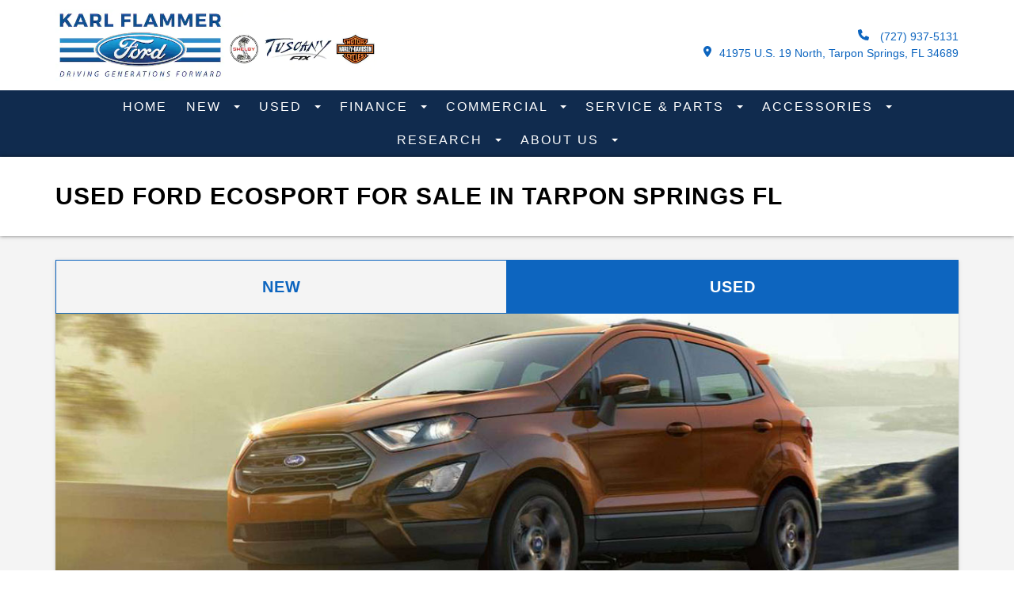

--- FILE ---
content_type: text/html; charset=utf-8
request_url: https://www.karlflammerford.com/vcp/used/ford/ecosport
body_size: 185199
content:

<!DOCTYPE html>

<html lang="en">
<head><meta charset="utf-8" /><meta name="viewport" content="width=device-width, initial-scale=1.0, maximum-scale=2.0" /><meta http-equiv="X-UA-Compatible" content="IE=edge" /><meta name="description" content="View our inventory of Used Ford EcoSport's available in Tarpon Springs, FL" /><meta name="google-site-verification" content="_J9Bozvl8BQVtZyOYr9VPIRlgX4nt8EdPT4dmA2d0EQ" /><meta name="og:title" content="View our inventory of Used Ford EcoSport's available in Tarpon Springs, FL for Sale" /><meta name="og:type" content="Website" /><meta name="og:description" content="View our inventory of Used Ford EcoSport's available in Tarpon Springs, FL" /><meta name="og:url" content="https://www.karlflammerford.com/vcp/used/ford/ecosport" /><link rel="canonical" href="https://www.karlflammerford.com/vcp/used/ford/ecosport" /><script type="application/ld+json">{
  "@context": "https://schema.org",
  "@graph": [
    {
      "@type": "AutoDealer",
      "@id": "https://www.karlflammerford.com/#dealer",
      "name": "Karl Flammer Ford",
      "url": "https://www.karlflammerford.com/",
      "telephone": "(727) 937-5131",
      "address": {
        "@type": "PostalAddress",
        "streetAddress": "41975 U.S. 19 North",
        "addressLocality": "Tarpon Springs",
        "addressRegion": "FL",
        "postalCode": "34689",
        "addressCountry": "US"
      }
    },
    {
      "@type": "ItemList",
      "@name": "Vehicle Inventory",
      "@id": "https://www.karlflammerford.com/vcp/used/ford/ecosport#inventory",
      "itemListElement": [
        {
          "@type": "ListItem",
          "position": 1,
          "item": {
            "@type": "Vehicle",
            "@id": "https://www.karlflammerford.com/vehicle-info/used-2017-gmc-terrain-2gkfltek1h6315619",
            "@url": "https://www.karlflammerford.com/vehicle-info/used-2017-gmc-terrain-2gkfltek1h6315619",
            "itemCondition": "UsedCondition",
            "name": "Used 2017 GMC Terrain SLE",
            "vehicleIdentificationNumber": "2GKFLTEK1H6315619",
            "modelDate": 2017,
            "bodyType": "Sport Utility",
            "brand": "GMC",
            "model": "Terrain",
            "description": "**2017 GMC Terrain SLE-2 AWD****Quicksilver Metallic   Jet Black Interior****Clean and well-equipped SUV with advanced d...",
            "image": "https://content.homenetiol.com/640x480/612cc9814dc64927b6d61cbee9e5b88f.jpg",
            "sku": "4W2B5526B",
            "color": "Quicksilver Metallic",
            "vehicleInteriorColor": "Jet Black",
            "numberOfDoors": 4,
            "vehicleTransmission": "Automatic",
            "driveWheelConfiguration": "https://schema.org/AllWheelDriveConfiguration",
            "mileageFromOdometer": {
              "@type": "QuantitativeValue",
              "value": 112247,
              "unitCode": "SMI"
            },
            "offers": {
              "@type": "Offer",
              "price": "7364",
              "priceCurrency": "USD",
              "itemCondition": "UsedCondition",
              "availability": "InStock",
              "url": "https://www.karlflammerford.com/vehicle-info/used-2017-gmc-terrain-2gkfltek1h6315619",
              "seller": {
                "@type": "AutoDealer",
                "@id": "https://www.karlflammerford.com/#dealer"
              }
            }
          }
        },
        {
          "@type": "ListItem",
          "position": 2,
          "item": {
            "@type": "Vehicle",
            "@id": "https://www.karlflammerford.com/vehicle-info/used-2020-hyundai-elantra-5npd84lf1lh508034",
            "@url": "https://www.karlflammerford.com/vehicle-info/used-2020-hyundai-elantra-5npd84lf1lh508034",
            "itemCondition": "UsedCondition",
            "name": "Used 2020 Hyundai Elantra SEL",
            "vehicleIdentificationNumber": "5NPD84LF1LH508034",
            "modelDate": 2020,
            "bodyType": "4dr Car",
            "brand": "Hyundai",
            "model": "Elantra",
            "description": "**2020 Hyundai Elantra SEL   Clean CARFAX   Well-Equipped & Efficient**This **2020 Hyundai Elantra SEL Sedan** in *Symph...",
            "image": "https://content.homenetiol.com/640x480/2bda581aeaa04f2ca0df4fd920294b05.jpg",
            "sku": "TEC28501E",
            "color": "Symphony Silver",
            "vehicleInteriorColor": "Gray",
            "numberOfDoors": 4,
            "vehicleTransmission": "Manual",
            "driveWheelConfiguration": "https://schema.org/FrontWheelDriveConfiguration",
            "mileageFromOdometer": {
              "@type": "QuantitativeValue",
              "value": 120543,
              "unitCode": "SMI"
            },
            "offers": {
              "@type": "Offer",
              "price": "8959",
              "priceCurrency": "USD",
              "itemCondition": "UsedCondition",
              "availability": "InStock",
              "url": "https://www.karlflammerford.com/vehicle-info/used-2020-hyundai-elantra-5npd84lf1lh508034",
              "seller": {
                "@type": "AutoDealer",
                "@id": "https://www.karlflammerford.com/#dealer"
              }
            }
          }
        },
        {
          "@type": "ListItem",
          "position": 3,
          "item": {
            "@type": "Vehicle",
            "@id": "https://www.karlflammerford.com/vehicle-info/used-2014-toyota-corolla-2t1burhe3ec077332",
            "@url": "https://www.karlflammerford.com/vehicle-info/used-2014-toyota-corolla-2t1burhe3ec077332",
            "itemCondition": "UsedCondition",
            "name": "Used 2014 Toyota Corolla S",
            "vehicleIdentificationNumber": "2T1BURHE3EC077332",
            "modelDate": 2014,
            "bodyType": "4dr Car",
            "brand": "Toyota",
            "model": "Corolla",
            "description": "**2014 Toyota Corolla LE   One-Owner Sedan with Proven Reliability**This well-kept 2014 Toyota Corolla LE is an excellen...",
            "image": "https://content.homenetiol.com/640x480/a1a6b25783664dc2b1711bb6b448d4f9.jpg",
            "sku": "SFB50423A",
            "color": "Super White",
            "vehicleInteriorColor": "Black",
            "numberOfDoors": 4,
            "vehicleTransmission": "Manual",
            "driveWheelConfiguration": "https://schema.org/FrontWheelDriveConfiguration",
            "mileageFromOdometer": {
              "@type": "QuantitativeValue",
              "value": 110844,
              "unitCode": "SMI"
            },
            "offers": {
              "@type": "Offer",
              "price": "9425",
              "priceCurrency": "USD",
              "itemCondition": "UsedCondition",
              "availability": "InStock",
              "url": "https://www.karlflammerford.com/vehicle-info/used-2014-toyota-corolla-2t1burhe3ec077332",
              "seller": {
                "@type": "AutoDealer",
                "@id": "https://www.karlflammerford.com/#dealer"
              }
            }
          }
        },
        {
          "@type": "ListItem",
          "position": 4,
          "item": {
            "@type": "Vehicle",
            "@id": "https://www.karlflammerford.com/vehicle-info/used-2013-honda-cr-v-5j6rm4h59dl021799",
            "@url": "https://www.karlflammerford.com/vehicle-info/used-2013-honda-cr-v-5j6rm4h59dl021799",
            "itemCondition": "UsedCondition",
            "name": "Used 2013 Honda CR-V EX",
            "vehicleIdentificationNumber": "5J6RM4H59DL021799",
            "modelDate": 2013,
            "bodyType": "Sport Utility",
            "brand": "Honda",
            "model": "CR-V",
            "description": "**2013 Honda CR-V EX****Basque Red Pearl**A reliable and versatile compact SUV known for comfort, efficiency, and long-t...",
            "image": "https://content.homenetiol.com/640x480/5f349e5cb4d8420cb98cb9d03e4a1dde.jpg",
            "sku": "A0169A",
            "color": "Basque Red Pearl II",
            "vehicleInteriorColor": "Black",
            "numberOfDoors": 4,
            "vehicleTransmission": "Automatic",
            "driveWheelConfiguration": "https://schema.org/AllWheelDriveConfiguration",
            "mileageFromOdometer": {
              "@type": "QuantitativeValue",
              "value": 128632,
              "unitCode": "SMI"
            },
            "offers": {
              "@type": "Offer",
              "price": "10421",
              "priceCurrency": "USD",
              "itemCondition": "UsedCondition",
              "availability": "InStock",
              "url": "https://www.karlflammerford.com/vehicle-info/used-2013-honda-cr-v-5j6rm4h59dl021799",
              "seller": {
                "@type": "AutoDealer",
                "@id": "https://www.karlflammerford.com/#dealer"
              }
            }
          }
        },
        {
          "@type": "ListItem",
          "position": 5,
          "item": {
            "@type": "Vehicle",
            "@id": "https://www.karlflammerford.com/vehicle-info/used-certified-2019-volkswagen-jetta-3vwc57bu5km145474",
            "@url": "https://www.karlflammerford.com/vehicle-info/used-certified-2019-volkswagen-jetta-3vwc57bu5km145474",
            "itemCondition": "UsedCondition",
            "name": "Used 2019 Volkswagen Jetta SE",
            "vehicleIdentificationNumber": "3VWC57BU5KM145474",
            "modelDate": 2019,
            "bodyType": "4dr Car",
            "brand": "Volkswagen",
            "model": "Jetta",
            "description": "**2019 Volkswagen Jetta SE   Ford Blue Certified**Clean, well-equipped sedan with excellent fuel economy, modern technol...",
            "image": "https://content.homenetiol.com/640x480/201e0545e3724c0f9468eabdf576cfa4.jpg",
            "sku": "SRE94571A",
            "color": "Black Uni",
            "vehicleInteriorColor": "Titan Black",
            "numberOfDoors": 4,
            "vehicleTransmission": "Automatic",
            "driveWheelConfiguration": "https://schema.org/FrontWheelDriveConfiguration",
            "mileageFromOdometer": {
              "@type": "QuantitativeValue",
              "value": 80186,
              "unitCode": "SMI"
            },
            "offers": {
              "@type": "Offer",
              "price": "11983",
              "priceCurrency": "USD",
              "itemCondition": "UsedCondition",
              "availability": "InStock",
              "url": "https://www.karlflammerford.com/vehicle-info/used-certified-2019-volkswagen-jetta-3vwc57bu5km145474",
              "seller": {
                "@type": "AutoDealer",
                "@id": "https://www.karlflammerford.com/#dealer"
              }
            }
          }
        },
        {
          "@type": "ListItem",
          "position": 6,
          "item": {
            "@type": "Vehicle",
            "@id": "https://www.karlflammerford.com/vehicle-info/used-2017-honda-civic-sedan-2hgfc2f53hh544159",
            "@url": "https://www.karlflammerford.com/vehicle-info/used-2017-honda-civic-sedan-2hgfc2f53hh544159",
            "itemCondition": "UsedCondition",
            "name": "Used 2017 Honda Civic Sedan LX",
            "vehicleIdentificationNumber": "2HGFC2F53HH544159",
            "modelDate": 2017,
            "bodyType": "4dr Car",
            "brand": "Honda",
            "model": "Civic Sedan",
            "description": "**2017 Honda Civic LX****Modern Steel Metallic Exterior**Clean, efficient, and well-equipped, this Civic LX delivers pro...",
            "image": "https://genericagiledealer.blob.core.windows.net/images/content/savvymediagallaryimages/4ab2f0cd-8fee-4143-94e3-bff2d8037fb1.jpeg",
            "sku": "DB001",
            "color": "Modern Steel Metallic",
            "vehicleInteriorColor": "Black",
            "numberOfDoors": 4,
            "vehicleTransmission": "Manual",
            "driveWheelConfiguration": "https://schema.org/FrontWheelDriveConfiguration",
            "mileageFromOdometer": {
              "@type": "QuantitativeValue",
              "value": 117228,
              "unitCode": "SMI"
            },
            "offers": {
              "@type": "Offer",
              "price": "12976",
              "priceCurrency": "USD",
              "itemCondition": "UsedCondition",
              "availability": "InStock",
              "url": "https://www.karlflammerford.com/vehicle-info/used-2017-honda-civic-sedan-2hgfc2f53hh544159",
              "seller": {
                "@type": "AutoDealer",
                "@id": "https://www.karlflammerford.com/#dealer"
              }
            }
          }
        },
        {
          "@type": "ListItem",
          "position": 7,
          "item": {
            "@type": "Vehicle",
            "@id": "https://www.karlflammerford.com/vehicle-info/used-certified-2018-subaru-impreza-4s3gtab68j3728436",
            "@url": "https://www.karlflammerford.com/vehicle-info/used-certified-2018-subaru-impreza-4s3gtab68j3728436",
            "itemCondition": "UsedCondition",
            "name": "Used 2018 Subaru Impreza Premium",
            "vehicleIdentificationNumber": "4S3GTAB68J3728436",
            "modelDate": 2018,
            "bodyType": "Hatchback",
            "brand": "Subaru",
            "model": "Impreza",
            "description": "**2018 Subaru Impreza 5-Door 2.0i Premium Hatchback****Ford Blue Certified | One Owner | Clean CARFAX**Well-equipped and...",
            "image": "https://content.homenetiol.com/640x480/eb82d7464e254a179831d7d842ad2769.jpg",
            "sku": "SRA89115A",
            "color": "Crystal White Pearl",
            "vehicleInteriorColor": "Ivory",
            "numberOfDoors": 4,
            "vehicleTransmission": "Manual",
            "driveWheelConfiguration": "https://schema.org/AllWheelDriveConfiguration",
            "mileageFromOdometer": {
              "@type": "QuantitativeValue",
              "value": 70863,
              "unitCode": "SMI"
            },
            "offers": {
              "@type": "Offer",
              "price": "12977",
              "priceCurrency": "USD",
              "itemCondition": "UsedCondition",
              "availability": "InStock",
              "url": "https://www.karlflammerford.com/vehicle-info/used-certified-2018-subaru-impreza-4s3gtab68j3728436",
              "seller": {
                "@type": "AutoDealer",
                "@id": "https://www.karlflammerford.com/#dealer"
              }
            }
          }
        },
        {
          "@type": "ListItem",
          "position": 8,
          "item": {
            "@type": "Vehicle",
            "@id": "https://www.karlflammerford.com/vehicle-info/used-certified-2019-jeep-cherokee-1c4pjmlb3kd311028",
            "@url": "https://www.karlflammerford.com/vehicle-info/used-certified-2019-jeep-cherokee-1c4pjmlb3kd311028",
            "itemCondition": "UsedCondition",
            "name": "Used 2019 Jeep Cherokee Latitude Plus",
            "vehicleIdentificationNumber": "1C4PJMLB3KD311028",
            "modelDate": 2019,
            "bodyType": "Sport Utility",
            "brand": "Jeep",
            "model": "Cherokee",
            "description": "**2019 Jeep Cherokee Latitude Plus 4x4**Ford Blue Certified | Clean Carfax---**Key Features & Equipment:*** **3.2L V6 En...",
            "image": "https://content.homenetiol.com/640x480/5da95bafd741483a8684b0a4ebbd7bfa.jpg",
            "sku": "A0205A",
            "color": "Bright White Clearcoat",
            "vehicleInteriorColor": "Black",
            "numberOfDoors": 4,
            "vehicleTransmission": "Automatic",
            "driveWheelConfiguration": "https://schema.org/FourWheelDriveConfiguration",
            "mileageFromOdometer": {
              "@type": "QuantitativeValue",
              "value": 92849,
              "unitCode": "SMI"
            },
            "offers": {
              "@type": "Offer",
              "price": "13652",
              "priceCurrency": "USD",
              "itemCondition": "UsedCondition",
              "availability": "InStock",
              "url": "https://www.karlflammerford.com/vehicle-info/used-certified-2019-jeep-cherokee-1c4pjmlb3kd311028",
              "seller": {
                "@type": "AutoDealer",
                "@id": "https://www.karlflammerford.com/#dealer"
              }
            }
          }
        },
        {
          "@type": "ListItem",
          "position": 9,
          "item": {
            "@type": "Vehicle",
            "@id": "https://www.karlflammerford.com/vehicle-info/used-2014-ford-explorer-1fm5k7f80ega36447",
            "@url": "https://www.karlflammerford.com/vehicle-info/used-2014-ford-explorer-1fm5k7f80ega36447",
            "itemCondition": "UsedCondition",
            "name": "Used 2014 Ford Explorer Limited",
            "vehicleIdentificationNumber": "1FM5K7F80EGA36447",
            "modelDate": 2014,
            "bodyType": "Sport Utility",
            "brand": "Ford",
            "model": "Explorer",
            "description": "**2014 Ford Explorer Limited FWD   Low Miles   Clean CARFAX**Well-equipped **2014 Ford Explorer Limited** finished in **...",
            "image": "https://content.homenetiol.com/640x480/fad22bf8e870480cb34633a53da63eb0.jpg",
            "sku": "SRF47991C",
            "color": "Kodiak Brown Metallic",
            "vehicleInteriorColor": "Charcoal Black",
            "numberOfDoors": 4,
            "vehicleTransmission": "Automatic",
            "driveWheelConfiguration": "https://schema.org/FrontWheelDriveConfiguration",
            "mileageFromOdometer": {
              "@type": "QuantitativeValue",
              "value": 54343,
              "unitCode": "SMI"
            },
            "offers": {
              "@type": "Offer",
              "price": "13866",
              "priceCurrency": "USD",
              "itemCondition": "UsedCondition",
              "availability": "InStock",
              "url": "https://www.karlflammerford.com/vehicle-info/used-2014-ford-explorer-1fm5k7f80ega36447",
              "seller": {
                "@type": "AutoDealer",
                "@id": "https://www.karlflammerford.com/#dealer"
              }
            }
          }
        },
        {
          "@type": "ListItem",
          "position": 10,
          "item": {
            "@type": "Vehicle",
            "@id": "https://www.karlflammerford.com/vehicle-info/used-certified-2022-kia-soul-kndj23au4n7800607",
            "@url": "https://www.karlflammerford.com/vehicle-info/used-certified-2022-kia-soul-kndj23au4n7800607",
            "itemCondition": "UsedCondition",
            "name": "Used 2022 Kia Soul LX",
            "vehicleIdentificationNumber": "KNDJ23AU4N7800607",
            "modelDate": 2022,
            "bodyType": "Hatchback",
            "brand": "Kia",
            "model": "Soul",
            "description": "**2022 Kia Soul LX   Ford Blue Certified   Clean CARFAX   One Owner**Well-maintained and Ford Blue Certified, this **202...",
            "image": "https://content.homenetiol.com/640x480/35794aac7cab4a8b9d03da1786535a6a.jpg",
            "sku": "SRF39702A",
            "color": "Cherry Black",
            "vehicleInteriorColor": "Black",
            "numberOfDoors": 4,
            "vehicleTransmission": "Manual",
            "driveWheelConfiguration": "https://schema.org/FrontWheelDriveConfiguration",
            "mileageFromOdometer": {
              "@type": "QuantitativeValue",
              "value": 29065,
              "unitCode": "SMI"
            },
            "offers": {
              "@type": "Offer",
              "price": "14591",
              "priceCurrency": "USD",
              "itemCondition": "UsedCondition",
              "availability": "InStock",
              "url": "https://www.karlflammerford.com/vehicle-info/used-certified-2022-kia-soul-kndj23au4n7800607",
              "seller": {
                "@type": "AutoDealer",
                "@id": "https://www.karlflammerford.com/#dealer"
              }
            }
          }
        },
        {
          "@type": "ListItem",
          "position": 11,
          "item": {
            "@type": "Vehicle",
            "@id": "https://www.karlflammerford.com/vehicle-info/used-certified-2019-hyundai-tucson-km8j33al5ku056691",
            "@url": "https://www.karlflammerford.com/vehicle-info/used-certified-2019-hyundai-tucson-km8j33al5ku056691",
            "itemCondition": "UsedCondition",
            "name": "Used 2019 Hyundai Tucson SEL",
            "vehicleIdentificationNumber": "KM8J33AL5KU056691",
            "modelDate": 2019,
            "bodyType": "Sport Utility",
            "brand": "Hyundai",
            "model": "Tucson",
            "description": "**2019 Hyundai Tucson SEL FWD   Ford Blue Certified   Clean & Well-Equipped**Looking for a reliable SUV with modern feat...",
            "image": "https://content.homenetiol.com/640x480/bc85c53f96da449881bbc6062858f096.jpg",
            "sku": "A0178",
            "color": "Black Noir Pearl",
            "vehicleInteriorColor": "Gray",
            "numberOfDoors": 4,
            "vehicleTransmission": "Automatic",
            "driveWheelConfiguration": "https://schema.org/FrontWheelDriveConfiguration",
            "mileageFromOdometer": {
              "@type": "QuantitativeValue",
              "value": 23082,
              "unitCode": "SMI"
            },
            "offers": {
              "@type": "Offer",
              "price": "14889",
              "priceCurrency": "USD",
              "itemCondition": "UsedCondition",
              "availability": "InStock",
              "url": "https://www.karlflammerford.com/vehicle-info/used-certified-2019-hyundai-tucson-km8j33al5ku056691",
              "seller": {
                "@type": "AutoDealer",
                "@id": "https://www.karlflammerford.com/#dealer"
              }
            }
          }
        },
        {
          "@type": "ListItem",
          "position": 12,
          "item": {
            "@type": "Vehicle",
            "@id": "https://www.karlflammerford.com/vehicle-info/used-certified-2021-nissan-kicks-3n1cp5dv7ml507033",
            "@url": "https://www.karlflammerford.com/vehicle-info/used-certified-2021-nissan-kicks-3n1cp5dv7ml507033",
            "itemCondition": "UsedCondition",
            "name": "Used 2021 Nissan Kicks SR",
            "vehicleIdentificationNumber": "3N1CP5DV7ML507033",
            "modelDate": 2021,
            "bodyType": "Sport Utility",
            "brand": "Nissan",
            "model": "Kicks",
            "description": "**2021 NISSAN KICKS SR CVT****Ford Blue Certified****Clean CARFAX****One Owner**Sporty, efficient, and well-equipped, th...",
            "image": "https://content.homenetiol.com/640x480/81f4d101e9a248d3996e15d25f61d5ed.jpg",
            "sku": "A0153A",
            "color": "Gun Metallic",
            "vehicleInteriorColor": "Charcoal",
            "numberOfDoors": 4,
            "vehicleTransmission": "Manual",
            "driveWheelConfiguration": "https://schema.org/FrontWheelDriveConfiguration",
            "mileageFromOdometer": {
              "@type": "QuantitativeValue",
              "value": 38912,
              "unitCode": "SMI"
            },
            "offers": {
              "@type": "Offer",
              "price": "15218",
              "priceCurrency": "USD",
              "itemCondition": "UsedCondition",
              "availability": "InStock",
              "url": "https://www.karlflammerford.com/vehicle-info/used-certified-2021-nissan-kicks-3n1cp5dv7ml507033",
              "seller": {
                "@type": "AutoDealer",
                "@id": "https://www.karlflammerford.com/#dealer"
              }
            }
          }
        },
        {
          "@type": "ListItem",
          "position": 13,
          "item": {
            "@type": "Vehicle",
            "@id": "https://www.karlflammerford.com/vehicle-info/used-2015-chevrolet-impala-2g1155sl6f9229350",
            "@url": "https://www.karlflammerford.com/vehicle-info/used-2015-chevrolet-impala-2g1155sl6f9229350",
            "itemCondition": "UsedCondition",
            "name": "Used 2015 Chevrolet Impala LTZ",
            "vehicleIdentificationNumber": "2G1155SL6F9229350",
            "modelDate": 2015,
            "bodyType": "4dr Car",
            "brand": "Chevrolet",
            "model": "Impala",
            "description": "**2015 Chevrolet Impala LTZ 1LZ   One Owner   Clean CarFax   Low Miles**Champagne Silver Metallic over Jet Black leather...",
            "image": "https://content.homenetiol.com/640x480/d9f08c7c29054e529c4e3880cc60e8d6.jpg",
            "sku": "SFB81988A",
            "color": "Champagne Silver Metallic",
            "vehicleInteriorColor": "Jet Black",
            "numberOfDoors": 4,
            "vehicleTransmission": "Automatic",
            "driveWheelConfiguration": "https://schema.org/FrontWheelDriveConfiguration",
            "mileageFromOdometer": {
              "@type": "QuantitativeValue",
              "value": 42274,
              "unitCode": "SMI"
            },
            "offers": {
              "@type": "Offer",
              "price": "15502",
              "priceCurrency": "USD",
              "itemCondition": "UsedCondition",
              "availability": "InStock",
              "url": "https://www.karlflammerford.com/vehicle-info/used-2015-chevrolet-impala-2g1155sl6f9229350",
              "seller": {
                "@type": "AutoDealer",
                "@id": "https://www.karlflammerford.com/#dealer"
              }
            }
          }
        },
        {
          "@type": "ListItem",
          "position": 14,
          "item": {
            "@type": "Vehicle",
            "@id": "https://www.karlflammerford.com/vehicle-info/used-certified-2018-jeep-grand-cherokee-1c4rjeagxjc470940",
            "@url": "https://www.karlflammerford.com/vehicle-info/used-certified-2018-jeep-grand-cherokee-1c4rjeagxjc470940",
            "itemCondition": "UsedCondition",
            "name": "Used 2018 Jeep Grand Cherokee Altitude",
            "vehicleIdentificationNumber": "1C4RJEAGXJC470940",
            "modelDate": 2018,
            "bodyType": "Sport Utility",
            "brand": "Jeep",
            "model": "Grand Cherokee",
            "description": "**2018 Jeep Grand Cherokee Altitude 4X2**Ford Blue Certified | Clean CARFAXA sharp, well-equipped Grand Cherokee with th...",
            "image": "https://genericagiledealer.blob.core.windows.net/images/content/savvymediagallaryimages/235f1c3a-b2fb-4c75-b709-ba750d95c67b.jpeg",
            "sku": "A0192A",
            "color": "Diamond Black Crystal Pearlcoat",
            "vehicleInteriorColor": "Black",
            "numberOfDoors": 4,
            "vehicleTransmission": "Automatic",
            "driveWheelConfiguration": "https://schema.org/RearWheelDriveConfiguration",
            "mileageFromOdometer": {
              "@type": "QuantitativeValue",
              "value": 76322,
              "unitCode": "SMI"
            },
            "offers": {
              "@type": "Offer",
              "price": "15681",
              "priceCurrency": "USD",
              "itemCondition": "UsedCondition",
              "availability": "InStock",
              "url": "https://www.karlflammerford.com/vehicle-info/used-certified-2018-jeep-grand-cherokee-1c4rjeagxjc470940",
              "seller": {
                "@type": "AutoDealer",
                "@id": "https://www.karlflammerford.com/#dealer"
              }
            }
          }
        },
        {
          "@type": "ListItem",
          "position": 15,
          "item": {
            "@type": "Truck",
            "@id": "https://www.karlflammerford.com/vehicle-info/used-2012-ram-1500-1c6rd7lt9cs161215",
            "@url": "https://www.karlflammerford.com/vehicle-info/used-2012-ram-1500-1c6rd7lt9cs161215",
            "itemCondition": "UsedCondition",
            "name": "Used 2012 Ram 1500 Outdoorsman",
            "vehicleIdentificationNumber": "1C6RD7LT9CS161215",
            "modelDate": 2012,
            "bodyType": "Crew Cab",
            "brand": "Ram",
            "model": "1500",
            "description": "**2012 Ram 1500 Outdoorsman Crew Cab 4x4   Short Bed****Deep Cherry Red Crystal Pearl Exterior | One Owner**Well-equippe...",
            "image": "https://content.homenetiol.com/stock_images/2/13778.jpg",
            "sku": "5W3K6033A",
            "color": "Deep Cherry Red Crystal Pearl",
            "vehicleInteriorColor": "Dark Slate/Medium Graystone",
            "numberOfDoors": 4,
            "vehicleTransmission": "Automatic",
            "driveWheelConfiguration": "https://schema.org/FourWheelDriveConfiguration",
            "mileageFromOdometer": {
              "@type": "QuantitativeValue",
              "value": 107768,
              "unitCode": "SMI"
            },
            "offers": {
              "@type": "Offer",
              "price": "15823",
              "priceCurrency": "USD",
              "itemCondition": "UsedCondition",
              "availability": "InStock",
              "url": "https://www.karlflammerford.com/vehicle-info/used-2012-ram-1500-1c6rd7lt9cs161215",
              "seller": {
                "@type": "AutoDealer",
                "@id": "https://www.karlflammerford.com/#dealer"
              }
            }
          }
        }
      ]
    }
  ]
}</script><title>
	View our inventory of Used Ford EcoSport's available in Tarpon Springs, FL for Sale
</title><link rel='shortcut icon' href= '/karl-flammer-ford-favicon.ico' type='image/x-icon' /><link href="/Content/css/header-detail.min.css?1.2" rel="stylesheet" />

    <script type="text/javascript">
        var CaptchaKey = '6Lf2WNQeAAAAALI2qLEGbw4mdcZkiSXcfpHWLQh-';
    </script>

     <script>

         (function () {
             const utms = [
                 'utm_source',
                 'utm_medium',
                 'utm_campaign',
                 'utm_content',
                 'utm_term'
             ];

             const params = new URLSearchParams(window.location.search);

             utms.forEach(function (utm) {
                 const value = params.get(utm);
                 if (value) {
                     localStorage.setItem(utm, value);
                 }
             });
         })();
     </script>

</head>
<body>
    


    <!-- Google Tag Manager (noscript) -->
    <noscript>
        <iframe src="https://www.googletagmanager.com/ns.html?id=GTM-5GPL33C"
            height="0" width="0" style="display: none; visibility: hidden"></iframe>
    </noscript>
    <!-- End Google Tag Manager (noscript) -->
    <link href="/content/UITheme?v=49B2CZ7GqNK017gXSgBdDlSgk_vTNny-bwO-DobI9_I1" rel="stylesheet"/>


    <script src="https://cdnjs.cloudflare.com/ajax/libs/jquery/3.7.1/jquery.min.js"></script>
    <!-- Fallback: jQuery from your Google Cloud Storage -->
<script>
    if (typeof jQuery === "undefined") {
        document.write('<script src="https://storage.googleapis.com/agiledealer/cache/jquery.min.js"><\/script>');
    }
</script>

    <script src="/Scripts/jquery.tmpl.min.js"></script>

    <script src="/bundles/common?v=AN9QvD19T4EIpuhFYLkOlWbMk6jsEMBOoth4DLDv12M1"></script>


    <script src="/bundles/commonDefaultPage?v=tTGG_ySczTFdAi9Y92rh0LG1N6DmoLQRkKorhsLyiZs1"></script>

    <script type="text/javascript" src="https://maxcdn.bootstrapcdn.com/bootstrap/3.4.0/js/bootstrap.min.js"></script>
    <script async src="https://cdnjs.cloudflare.com/ajax/libs/lazysizes/5.3.2/lazysizes.min.js" integrity="sha512-q583ppKrCRc7N5O0n2nzUiJ+suUv7Et1JGels4bXOaMFQcamPk9HjdUknZuuFjBNs7tsMuadge5k9RzdmO+1GQ==" crossorigin="anonymous"></script>
        <!-- Fallback: LazySizes from your Google Cloud Storage -->
<script>
    if (typeof window.lazySizes === "undefined") {
        document.write('<script src="https://storage.googleapis.com/agiledealer/cache/lazysizes.min.js"><\/script>');
    }
</script>
    <input type="hidden" id="absoluteUri" value="https://www.karlflammerford.com">
    <input type="hidden" value="Whoops something went wrong!" data-attribute="validation" name="SendFileFailed" />
    



    <form method="post" action="./ecosport" id="ctl01">
<div class="aspNetHidden">
<input type="hidden" name="__VIEWSTATE" id="__VIEWSTATE" value="VauDSpC5xl5JNODp+wCUE9kSEjUNJcmnVHW700pHGyLFRVdoSGPoShhtR+WlmrHvKSKU2R2F3POocteylBouurh/+l2ATRjo3dvpj7YAz0399aem24oVQXIIgvQPjBQckBTbKOorPfIc8EXtBXYItwsWlYt8i5euEazgQVQ6Am5WGnYbprKrcalElxQaJiGCImcOm7Djqbzc2/LfTrsWiG96Qe1lpAqOSAIZLnjfoLV++KBbTUy/LzBvfkkxjnQl5iHfw1i2eWCwafWujmE40cHenUg/5jsjTNMPEJmlgtqGEKSZb9d0bskKHPbP+vtJ5PD6bvoa0X584TKYdUAiWQfEOSsXb90TRkla523Fqd+hjopHGbDOay/e19GOgqPu1pVkazg+yI2tbbJZr4863xnfDR4Fxg0WKaZjlACeGizPka+g07I6HjF9KejyFYOQS+DQc0IHpqptd/hbcfEp2JXxbtSB25VqB8lHUNx+hJ260+6Eo9scTHYEL3f7AM7acEPqVnQFSYYcXUm1SAeJA0wnaNaQs/5Vw+YRg3VN1JWFwOzBPKgbnCgL4HvThFFn3/sccCA7QcwV88YqoIl80InXPvf2GUWdmiV91IppBpv1Hgp+Ob7u2lk5+QMpLoMiy3WyssxNhSOMaNHmNKKnrv5P+2S5q0pnQ6TEaEHo2gIOq7uWRcfdazCs2sBPdW4PuXeymHmhtZ93Vr6Z6qulzVDjK1qMWnubEoQe+R2ewJS/tbZt9ZsiIAnPU+OGWRSHHwtyheAfhDHfHpRpdN9DY5uinrqEcoibqhayQ4CRt0/6ZqExKUKXuYbHXpJOZ9aM85PJlmdcmSwNmorb5rXvwRglbvYkpKq2iMZom/fCKBfouFR6Ezq5LjAnhCHI5baGzeMsy1Q1QcrBLsM1qAx/exzOTpJTL4sF4+AAcUGrfz9eBgshZxkR2qyOPtipaFkLo/DGH3G6gQbkSvKJX+Hl8OIw0P0HYIYORClY7xzbS16U/p4wzITD2JLTX/qZ2+vh6pEc0OG7bcAFjcrlqbo+V18tWZj3qvs6gp3gAHWfZkYUtA+Hb94OorX/[base64]/4Ohilg6K3w1KY4te/W42ehJ/nVvIXzqMwQ1KzjJzz7eontOSJZ8RyOKKoWdpaSI0nJ73cBpxvJCu/zHhXW3khDLghqlYY8QPl04VXuda9A6IAJpp3WAB/WgHB+eHayVqaaYHGfUBjP9nc4PEGPZ57QZiiJ6AkRwU0oQZCGuPAOi5C+lm34krQ+z29u+/ftwkyYZHLFvtF5XBkNQBhLYTbpv/6R47CHIZmP+VcVURQS4JOAr9/O0gxCsg7gc67eQMN7DI2ToB3ZSBf8DZ83FC1NkyC+LnIJAe0hx3ZTnM/[base64]/7hUMKqCZbO8NpGl+iU79m9HfewGiVjJNdic4Q8WP8VnBfeGJk7QTFcmWE+67yaq38DIXFj8bRbLrbxWvHhzSbv2yaF8vy9FszH/qg5c0SDxIg9dOCV9O/K3JzRT32GwtyPSiyIfOpN+KTkEMU0Sz+jL1rOUYGw30dUQDsAUNbydLEMzERET3Aj6ah5u5qM90xFnYZ5lh/GAWE8DYFXrTQcqCOzgJeKsn7jL/6LufJYPPOuzlVRqE3Mq2uZxsYdO4s7+jSZQAFSomlkIW5XgkT2aQMNQHnpuVKw96Ave2pj3NK2mczrBHRuhhplNCtZBacdVS1WCDwV34gVnlh9u2t8fVal3gpT3R/N7UlzrJhYMfHtqYurIR6mb98epcoQE9m9SE1hmoqzjWBFkgF8vCkXsB6yjt8K8ZzqEDjaEqhfoAJvQ3t2WKrzGx7RV9S+JqwiNPANIzbWmmUNlyFXWgPGv5mJvMHGw3+Bm/6mmcka5t+rEEVY5nsOILXFwretqM/EK53JbImNajy3eLfuKrRV1crKIhglzcGgyT09Uuay1ZF9PJSbE6T3uRRDc7qISxUk9B07AcbTt1j4C7s649hLb+8Adu8SlcgZ0ctY/[base64]/wqZ0stG44wZ7S8ALSCyrV6mXR5OYqci35xMIKUPcdTUi8YE8yasZClDyWrit33GGs3eqba2DwUmawSifHVRyGlxaZb12G9Vjqdj9fCCOLW9SS7GEoFbqj/4DQgZ7o/I/XdKE5Szm9POBV5SB8FUI7Al4qNAzTrTqDg5pSg0psGy4aTaZM4XbPxTE09kIZ5w4M+X7VQcaiMHuioHH5jqK0Tw/Xui7gf8uJ2/Z6Gf0co59qY7ZggCK2oSeVpDb3kDvq1OghNrbHYNEMt8PDhXurrKQl7d7F9gDqHftmZEYjAhwz2Joo10TZ4H/88SW387bFeBFBV0VlKmzA8CZ05+8bLAyNusS3LAsY3qxlvjqWVtihEP1IjOcq5hz2SRjGBHKOXd3mF6KToSbT7qIWwckq8LTh7zxEcNOVyWQwW6xPEJ405rvaGgSWV3lJ5vaBgPpEsV8iC3VHnCXuEYj1RbVdPoxgNSkMj4nTmKiP7BEca8v4zfrh/TWFT68DAQT3T5bS/0ikaoG2IT51w/A/CSywjzyi+0LIZO0e3uuoRzW44DPa5BcFd3lhL+sKoH36OSZSJ3hoVUoyWjEnSreFd0FTMxQ2puuJUiS1kMy39tSNyGySZ4ITeJwH0cFLK8pFbIG1F2zwfQ4xhhFMwh56veFEYEz+l2dLplHxcaXi8Iad3SfyIHfXXV5NttN/A0jWBypAil/K/1daXJeWqxyCNNRAyjuj/QOiFOmYREhxBKwgvuj9xb254y3fRv34QvQcsmKyizOd74E5m31e3zDeIOhbU+eDK9M7/xC2j72FPvkhGTk/uBwnzmRJoQ747Uj1qXwTCqfcFnhxXOIymO4gd8tcntZiI1j52QSIYtH9uw7uZP1bIwok0nPMNIHszhUF6o8oZjLFVGT9d8zIp+rW1QoIjlgG0VDxk2uKF/nNKduagyUMtDkDBEBKh4MAIiw3LzqW0BaKJKC/wlQuesqcQGuUI9j4DL1biw5P3OLNacm4bqdQcCsU4vtq1/oUAW75uB9e4+HG9Vn5w+VLzgJ8bIkfxNfXZsm53c45sDkSAMi1YEkLQRgsmIe/lZLnzbfyyC7fp8xEV8aNhAu4iLBix4xayi96WASI4GPxmvx51zM2A+VKH2uAoTYNGq1sBLeTbgZCQElSgA7xJCtsAvTP3I7yaJwl1BAqjtoBDDi1sZQo+zBv5wvA4/4UsZ6+42m3cxDAqwCbpofoTtQZQ6pTbquqLBVjWTazBYf75v+V2dS9Hq5YhMvYym/b/7EuCS8MLS46PfF8eav9PVFvhmaB/[base64]/VgRYoKH9eCqk7S86LLv1isCPYjgvDXr9lA4tjMsUDhcCiot0fFMisnmi0gUPAaroyLifig5UOu3TtojTisj4c3y40gO6evkc9/ispPcRz8FXxQgUD8e5TkfmghAKfBqnydcN+H132Jm/U2MCZwYglUHmYAkMYAY+jU/iDL9KFbKXhsfDEiSSUHe0bTkP//hcl2leA/htXXMHe7RaTYJqWpEJG6bnWDnWwY9noc6gyRut3FSlpEil58j/SP5ncWZqdkraLS+pSy1RVjmkYaCDYK1psNdxpZ0XEV4eepFTpj7c/ReO77fX8U8DKWdSJF+dEg5Qfy6+GbGkSKoxzedSn+7ehnNxmyufRiH19/DjjXHgtOESV6Myb5oPX8LxVcPJqu5Ue4yV+7i5/ztyWgRKR0GhRCKDHwGZ4FKzdvXMm4nbfG01mHy2MRVncjSlkZxbav3wQWYrZtbllxqe5wq04f0acm/iSqmne62ABigrxhJNm0XaHI2Tw+g+qHa7AafRjD++P6yexbKj3yYu6KO4wuHvD4vpdGgUxlUaS6PeTccLiSbmN6+2dDQUX9FE8v5Pisj6t7o77y1JrzfarWa7tlcxlPhy8JOPpg0GlMXmchGMhTEHS7+2+3Of+B5BaNIWOK7BqD5coag0RrOCo/fo1R4Zsuk5EHESFPUVeDNiVUycK0WLixV00ruYvZXrtdlfUUPXZ/uQwBDQTIUEbHUBd84bVyKM6Ao2x9IYUnizAKHAfocfjT2uJCNhnzQi+YK05Ihl2ePmMZQDhVamQuG6Il8jpWyPu5tZ+HQ4otfOzvJdAHmaAPuPOU+e05HFG9nHgj9HWag8D+tqjoaCy2BiEFKg2PV0O6S/5S7K31Vs+Oa3kUiAifQ42+FaFMJO41nmrLt9poq+bKNYBfEW+0eDorMnefINQkiZeUV/aAnqzORhzgXfwE2FvETCQqggrqLN75tRFfIwdP1Q4lCinoc+LJzm61pgirh0mXrCJ1DlJuCYn2TPz7zRd7GIOVGEZKltp9qYwOBdTowC2xZZLdPADODrjysQNVLm2IJIm6H2kRnXhSLOM2oND8jwvUOR1uHNhcPcdJ73bSIS/jrnL7DG/qy/Jh/JdHf8aTCb1uZvNZ0Ws44DN9fO6C/lg38YumVlmR8iwcnsJfZqwskBjBUzR69o4NqNaLMUddhuPlJIYZ5AtYqqIvQQcWmhFJIwdfHh4GQs5AeNElw4E/kvg9/GrXbsHt11423QJ0DOjGnnZcoSjLR6CT/W7Y85oCxItmpFyIcaiWiax0mskoKuuWeePXiRto1OeRKNlRewtfM8wh73Y7wtkzuXDYVSiVj7EvPd0Vkx3hst0OlkHMjEO5p+r6ofPAy+LmAupU6GCJJ3uzqNjdVJbPIQxho8j8A+t6PSu+qK1IjkXslKMZmlg0I2sqp3CkXp0Vln1ZoWBEHQCiJZm/gmJE/[base64]/bfih5fNQa5jihR+06VPi75cYAvb5h5EDZMlKiQsN6+Bb/34tNln3XLcWPqVKcp07D4LD+Bph2Vg0sPDDBbUCHNVycQLNHafT3RoZCvMKRTiwDEByD3Zu4ztI52JiC7mh5Fz+8bv6eskHOmp0P/t9INzc4Lp425fspm06eLot0yvvQYTj+/zB70g+aRNDlETWXFdb0orS7EdFLxEzO7yRC66F5bAj8NLoIQEI2wu5XvdPElB4nkPAN+QsqUfkfCSVWe7jfw7fu097PmHdIBmtT8JmQp7DBOScGgxhmlWNKrssZw0HhkNGIJppYsEs1Su/RCKB/E9XKX0W/HVTySLilUI4VxQkd1S2YuBGZYJff9E6Z99r6zKvbkTvXvBLqnakRq89FYirPuLIqoWQcEe5lPCGxxWgnUF+5v6plIm3pMH5QP1+x/6voypmxHV4m18yck8Pasvbu7m3geXaj9mZp9qeIj41Z8KWgHNuScmqJTBge+jySXFtMeth0yfKWuZg/[base64]/0fZpPxOVyEWYcZIz1giP0jUhLeBEYmgO9Wp3PD5AHckNSuCOrO9eeErBoydWl9x59VA8rfpgkuaDdA2OMXRnSv4gwuVpr8CxQOV7mz6F5fr7rS63YBbfbgPM9/X5ScOmmm03tnIGrTpShJIf0PFuFz96Xj8IOKGYsCSTSTsK25wXHGD1aFKVOWFjaw2cJCQmDkit7SOKrb/6T7axpa8H8pl4JzFfBYFAHUVpMBGj8XrJ3cUtAVWQjt+Ctp6HKaU/yodz2aTJqTc9wRtKpuVlCZnieDfk+7gNXyMwgBx/3oaIgtnfEn5GXnW7hsk94VOKX4uMbRpGomo7rvg+03Jftx0tmifDR3Iik0lfl09C5dmiMUOGUJZyqK8bPRQ++HMekOHSCqRGXO5xairPG1yOJ/[base64]/6MTr5068CA/6ToGlRibWRnLnr07sIGx0pbV6shru/neTp+rd3vyr7YVPXp0Vd4pcpEzVR9lG9orH066iql3wFR0gYAxrAnkotrl+TyhWtHXjcj4gmxy1izfX1Lqhp1x6ekqgUl2XMHINZ7h/i9RjukST1S0F6kRVVwgccMLkVZRdfpCCSqPByZ7QLkQVQGrO73sHCHrI0VcyYYkadUkLnbeMKljfqcJbTkI1fvYtGspHwrMfxMnzbXgeh2ruh8JgEyw50hpVIqUc/wMx+EFHU5MnM/7USoNkAnPsijKG0HbZwZW/[base64]/GU4DWgXHV25i3Fjvcig8OhQYCxmFcFbLLaMHReUBOv1ZDhvpdIqH2dtSTbbKOQY+ZkC5RMfZrVJ80hLzH5U9tD721QdIWtZgxbg2d25mAGQeWhcpUTN3q2QYhiOf9BqemM/SmZgrK/Bjl+TYIJ2l/tZoq1bAiYA1R2CISh0mkCUk+wWJ3qiEJ59NTZRvuayRJEQ8PDA5HE0ykkk4YhwL1POPSui1Ye45xOL+nkRAF+h6zP5XFjoOIed/08WGp+laMz/IeyHwcQ8Z/sBXQ5gwBTKroHZbyl+d8tE4c2BXLg/2JZqcg6Oq61ciaqwV+qyeNsTV5QzFk9jQEcBNDBP5lhdm74uEyQGYsdWCjP6CS+4Z2if1R0YZTzsm+tAXh/nI54SNst4+pnuPpHwLhOd/[base64]/xCLa4glzZ9P+2QeMm6jHEwVr5Gqf+N1P9ANS81NS9bkRUiIIz0qd+BJo93RcWFUcvjHynXZuYZ42c0g2ZPWU1TRX6l3xihlPFSO9QtQ2WmZWGnAr3dpRi/bQVsvbcUNY7zEKJjBZAj192epo9Yifw+ky3V0ZvXwwtQ3Ad3RIM2PqsvKaTBnGLoPuLy4wPUgyJiK4aXchT3WYtCnCR7U0fAOMDTqhcRDHuEpQETekiBMjXVtVc3S0hssYX7t9zR1sx/NJjhNT6dofkhHR7Xe4LBNYNT8+zqsuPXEXSkCkMCNB37rNOTuzRIUU1AOytiOfn3jCU5/4g97TMUlWhtgq2G1+b3SExGz41H1TcfBN5rpU5Yr2wUfoMzdmy9GeIRYB5B4Lp63ZgTkDJCzLi4nsh/wyKAeEkZ3ECI39XbxPEmveeOofyBqzfD08WhnsVjQcJyWlF2Y8oTNEMkD17tuINt7TizCsYZcvrTCNDrEkBi4GcwqR/ZFYus/2EqTPhEWZoT+zGYtLulP0V1HhFNvfkoohrliqA90/BEYyH/DQMu2fX/UaaN6H8kx+nZV2aeneBKez0h8mEkyT+Oh1pJd/MIr8Qr16bBbTFT07W70hkZwwQmciiD2gUIrT54scCA14srW+UPrIw8eENbpK2m3bXL+E4wEaxu8PreSmzdQoxepJXszg4ZI5vuVOq7YPCwd14a1FfFm/LcZ6CyD4R9tH3PLlj2J6txIWYfJoGTOyo2H1KpFepfeoLSIzp3CADrkOBv1yrDJX5VNnQzTRZJ9/KvXeGFuZlr//9ALHXdwz+je0cT8TOOYJxf/[base64]/jHU9SyklVF0sLqg77PKEGdHpClwGXmsJzGv4cm4nYBhMtR6qly7zQdhVb28c35CrWiL3/7BR82az+BuYXSO0emimBqEK/DcEiKgw4YVbusHN3fajV6IGhc6IXPOZicJeu84xaquB+y/UgRF1u2De2sb+kjUkhyRA5rLQ89KWQPIWaL78zbG4C4auDoK8alvq8CqylONe/F7641DE443P5f6ffzXcO3PUCFjal3KAEJefP5DejnA5donhko1DHMeVJE2n0IY9QO+Ji9grYCin8eQ5wG6JSgxbtPIBXu6VVxuStAFuwJRyv8ndvNfsCBUgeRRQLghzG8B3UyTcZR1J+/njOiZOWCi0yt/6zCZvCripOpDqvl/s9ddRzgaATydtYAh8oIBoLS6PUeREPTSjzkc/[base64]/UjnH/jvML4Ypu//DNWwT4fSa3WMzO4o7CtEgVftfBsrqwpIWx+uX29t2/Wd7yjD1PJ71cZnVFwEOYcRzS9G9IvjATBlPbbt/gHO7bNntFakj9/jOBG6E7AB6QVk6JzvwM+IjQUAhS5u7/m6LwokC/7HvivBHacOzVWgOSeE3XpTuiFSCYBaaTiZSW94dUlOh0HiARvM4Y7R4Zc9wwX5QLyUxUhRaBdo8NQnHRXUAyXg4565SFGMGDS9aIKHwaqCBqnlqeWSai4bQEjCKUUjPOHuJ2lN0Lp/F8uY7puBzLqIDuhEXAsX7nggq7Qa7w9gwC+2KMYhQYyDm+T1BcWNzfS2c6Jg9Pr8kdmZbh9t1fdsnEPUplYWaFOEAWD62xVliLRqIUgtAprscPosfTviAZ10Wwd0wq8VGvOxGQV5LJOl4ARmqt/ZFkjz+feXFsZZmMJ5hP2j7BC2dNyGMDdcpkNEKeZhV7nnaajeP2tP5TSwY04vFMTvslL2ikjeC0DElnre/uhHnT96vzt8yxzH3jtSqhMQj0XZQCWTMKCknVwUZ2/etSMdEGpylUwoc1+wWBX2RNUkF7jbqinzSounkOnt78cikeqD9K7aKMuHOdwdK6p2nRISaWkrrZlP/EImD2+M7d1ZILs/XnD3SFerbH79smmV9O3sbIYcVa0fMOMe0elMebB0rrpa6t8vhlUMHQgafLj3bO1cOLosA6gLBplMDw99bTgrL23FFPHvUJj3CmjuPT3+I31rj23W8Ixt3V0O8UNxkMQWRaz0z90bzwX1+O2uTcELO/krlPJpYlkV0veWj/VHhEgt/[base64]/RZTz5kSiRHtFUfDsd0prI+MES0jvn/n1bEILCxEEAIlvEcDV4jHjVk6zvp93jsublB24oVwpy+MJ+7NHhAIib/lChuewRIGS8eu2avH/cIeR+k1Pm7luOgwsmM9Cu+UEjaGmvFyAJI5O/JyX7XlbVenxr2Mtc+4g/TEN7xkTIfnqityOy2MVMHQCXdwj2cv6EQTTMIWBUPew7Pwix9k8b77j5ZUIOar9UAEV0q15uIMGq/BUaNM/gkK1tjVq2EQDPmeyxoUUxonA9mKgGRU9u/kH+sETrdxbECQsoR3+uvP0GZ6HSw54ht3zmvE4WTkmQFq4+aFJGg/e6qvzBURs8QqQZxGOI+h4ZskaVpbM3vhGRVkdtFGmaePQC5wjt4dHWbubXu55lGXLqcQsqyE4Ih47cbqpPdhA1FkOxUJxv7ASFgLQn+mVD+UKF9g4qaf/reQIt1ExhKmMJx3gJjBjE/jG73pyVsx86R5u64FDOQH4fOpOdjw/[base64]/YCcn+coo4GEZ1t7AZD22eQbO8SDF2iN1S/sJIJtOpzHi1RoQ65LqPKvS2Sl+eD3iaHjPvYLrAcl0je+/CAVHilJMfsfzEkv8Dw5EEBOJrXS21F5P03ZRr9WC+F/qpezlA9F50eDY97tKbbYWY+rVPTL7GOV+PyswjaiNlPX9iLzh58qxR9bwWqRW/M/j4U0Kjvk9ixQiNC7yy7V/R/b8VjoEiPDR8A38bBoBqAFvwiot5bE74E9UnPvETQyueKj9AUj1g6SzZO8BvKPGx5R+Jwj/+WZCH4mXYELIX29V7HvRDqnjkL+H7CCYU3MyanWYKJmEsqutY8I0t6SGu4mziak+GfCDGQ/[base64]/BRppuwsRPfTA+z+0PPVJB/v6zJVhRhfmCt3TgGJawdNx2+tGGgTfmPe8se4N8AAe7G4wN16n/X3b8GQYATrxJf/tf2aedFJB1723dnoD6HcF0SWtqp6DkCYdnw+PNK0sXgNtTLX0COvdv7wxKh07HCkRP9M/qBoYrqH/[base64]/bwrCXtQhK+JTmb5l/j3VTvxrCtJGzAipYd9XaNMP2lBTATwICV0RTp135/97xXKTg6ab58Um14afIsPXE/k3TmSnJrGV9o1ZzazxF4w3lBEUPDeyrHqBn3sv6F+0iTw8sUYQnEIse6QkFgLHFz2JbCyocW8+9QpJEAieAimITFJdfyAFu0yfPY+8A0kl8my3JpLai6vKOUqJTT2L0tQXDtv6KcgotdrXWUjCgOcvcTyzemsyBeb6AiFFbj0uqUvb3pYDqguBt7g/W7/S3POUZnSUoNoWJ/4ix3+hNjJSkNBeeymhEs4dFdEXWxRf41RHtlwKlBzVgm5CdSpF7G5hASoo5E+kLSkzrzCOA5S0FZhP1Pp0kKXRO2jrCWszMH38HV7INc3A7hOcVuSKMtX1CTUZZN0w8xw5VeMReuWkkDAQJ9miF8pNWnK3//ExuLZTw/WGJHxRbyG5wFpt7SRya3OgQF6Oc2HKM0ohXsoZ17mnTMhGXOzncFkHWxEuYdVanu+YBUWT/[base64]/2ycE5OnHrmhBZiABFQhqUbt1RSgOOJ7emdK5Rj15EpKyrYV0CSde1RLlAMGjACOF4W0GFFBKs1MJqDHHelaeU0x6VA3smEVcU9I/j8JfOm4lEkXdO/i/XSUAWKWSdUjq2F62zljvS1TtTUrjpscvoAJCjOP4iCDTIFPmEBTHyaDEHZJAgrxhh5/PK2D2JG5xCnsrlJgnlhILnE1LYTBcTd+HBVwU0DZ9D8hB6XZf2FnBTrRbgU3p3vUdRFRJl5e5BeEEQOkEwNpOs7FguRobrisP+WxY1FhugA0tMI32MhvQjoafuMhjDxqpWp7haPkFNQeJMLbQ+U53x1OdCrYBQKJWwYE0ozl3XQzVS4UTaDKut5k5Q1CPRL/[base64]/kHUX9JJuCB/gAqkZkAatTJFoz+TN1j0UUSYlgRGpjLgVKHV91UiFbofA9v1LD0s3bYWoNrk2TYF9auYqtcy/vKDNYIFmhvmMACDmEIMbJX3CGHSqoSdiCfDPr/gH9BR10UrnRmjnCpFMwC8lDTv66CCe3ymf5ZkVtCl5YAiBUkT/xRyHk5EDA3Y255sNpZ0fTGwypDTsP9HTgEPl/MEuq6Yrg2oSK/gYyWNkasLG7GH6Y/vJfki7TKXWRUVbOeIm7/sLvNKTVIk/Uzhu3/7B3ZHevM1ayvKb7ZiPF3J8f75NS4hABhprlKervnGn0yKo2UtYYJqhChglR1PFJhr8WuNk3TRmXcspY+Us1hzx870+uHkde/[base64]/[base64]/enKLxfV9XqvktM2FGoH2S6YCix+Vo/iDxpXwKM8IS30Te5JKWtmuoYyA+bBJts7y0Dcbp1JR5J66WyuUD2a/LTRwDXUHHOKEnrDb4jrHyieUYFr6mRN9IBEX4t4bseBqwYRf3D3BcTKLbUewm3jL1VfGxLuNEqXnedQVwxPybP8FnuQOdkmUaKYLoidAlEqFoVWjBNPO+VPTFu18Gb6xLhmjUvgsvnnK1sYB0RYk+FEhpQ+tUM+tw3LgY7amgOypdWYrwdlDll+tONsXq1jj/Drsw+/T7rorbKgpswdlZiMOsPP5Q3JcpjoAp0lXd0WT9+NHV0TGlZhR2M5WafPMYgDrzP5CRwsyI0FYUASNT0sDFYgJxTGnZroy2SEhndvgRxU9pY9bkaE3x7URj/esLhfNxB7ieLnoanv8woMy8dlyIX4DyZsXYhNsjqSYpiFoHdwGraNoABw+QnywoIdL6MhqwEmzfBiZ/ddW+WCFbqh2J/NEpX1TWRaxQVTL7d7Uhqq1iY5/el2WuENSm9qZBZjRu3ojkLEI/SYWUMkpY/s+uum6S/pS10kOphuQONMbSrXOi3Bk43vaMyw0L35Bx7d9m79YUN1gVt7GO/xte5ZgzqoLiMT2+M38ayUrPSmEdZ/MjDSepBfdmy7rN6Im8zIg/5DnM7rOQD9Yg+ai8N9WTWe7JgwwsQMtL56rZqTpycQOIKkJX7RdVjyWHWJX5hv24XSpnFM27HY4RRqmWlMZoaKEuDJwh87pI9zstBYXiQShEF/jTm5DXmljogkxHBmUFaB66RSgDOfzRaco2ofeBKO8vEgQG/WpKo1tEZ9gRGy3vLvL9uYy3RbATvdBYmUtrHVWZxSt+f2rs8zJhmJFdzJViguCAaBSJiR+i4HFEDhlyqGviDpyxpbzrJ4xLt4X+KjZIpig2QAJmVyHPBA/8kE0F3BDJiALABVPObaIqzk5K3ucmTGePlexQzZkPvOFuSBhAP1mGu1p20D9RsmYnGDs78f+BtR2M/efJLDliJzAqaX8+TZoWzq4UEjeNhyikq+VKywJF/sMI0AWXijcBVll57xvXrgVb4MwsPC/I/gfiGNFYTo2IFRde21LPvyJ5sX8aHB6Ba08vKv3Am+c0kl+WsPmGLU9hP1iE+1ZPwS9azqvkOYyBEUFq0W4J3bYNxK1IYedR8aUjRVOwKa6vbUwn8opYN+fqt0VS3/C9UnlVk1OpPirKGXFWy+zbvgG1xpZDC6bVgKBSptqxq/q0QmvF+2XOu7TGrz4WwUH7Imn/XsyOv7dcGlvZMOGjh3Gdo2Z4USVJ5Pgi+tTP7HBlGQGOjJ8VZtVSBQrgO4Tu8WxhAJuV/Z20W8U+JLY02NbfyD0g8jWJcn9EwROPLlqg3wsnudQTnCCtzwOTEcyG9CnUWsvMbc+w70yf1weMK/4BZq6bJWqHlU/JYGf5/00nBcCRJmiiyQUVIgis2XgnicrdkII9DY7cxjSyjpemUJON5u9P2a8WpC3GexYojF9IcFN2mF5ojwoZwhF47Ai0mArMIWWUH3eATBc/l10zG95D55MNwEpO6ICWqTeR90ttF2/AU6BXz4OrQX9vsJzIV7xDSwdHRk4aFoUtsK8tuthB5rRd+jC4cEDQtn/kbt8B+N5md2Kn4FP/mM3p93a+T5Ss93EGRVprvI1Pz/wJHcwHqDnyNxxfMHAJWPslYKVma9x/nMdAFBZFgvaqsUbQsG2IIAzbZJjF9fYBNOo1zhCXFhdB5+0sTmiHw7tahyfY5UyOUrvhTPy9TMJcPsqb1vy63FKpBM0SwaumhEdb/QUnNwv6rUpYaWBC7ijdfEYA3vGCEINK3JZoSg+0hwINlYKXuhoR/FIO2Bu8rTKjS5qipd5N9uWSFJ3nhblQJS3eHr2eeO4UNZhm1eOOFT0X9bHDuPkFBlfPFuWVZvijZxVQ+YRLBt78oTbkey7fxXmd9GwGmoTXPQHZqJw3FyiFbexuUa6Og3Ks8O9FQUgejHv0FZrmx5FHWU/lLasTCl+WUVD1r09xMzoIlRWNFJiOAXAbkUJ8NHvirNuEjZbdg2aigv7D1tJ04MgcWHrcD6kUsUY1iMq18YRfUQ8DGqWzqv723yoYQh2Nlm8Yry8tKMe7T5+CUjie9klSMhihNOi9e22ZdaF4XoUDN6qtztQfWz7OxcMU5Z89NnYx8Fb/UNl/XyKeMLeGtcvktC5xUaZIwsb/0MN3sAWhYFVQ6vLwzaw1MuEVcJqtxg2zgsvIl2xtXJPSXYaOwZYS9kr/tT3IZx6+qA5RtIgD8KSI5e8N4j+81w5jfgCfPaXY97QngNUEKumQMqlWgsLfxrnF6tTu1BRK2iSrZ7sRljkcF3xLj8gApiMR6rnwLBijXU7d/FqndTC+UByOrEitM2BhEiOJMaML2gWA3SWUr16GZJC6w0NmwRseFrsYTs24PNzZW13Vqg6cz79aYRXfWM1NJvrHG22d+kHDn6EzsEJ6W9y5ae5C9YRDQEMRN8rZ9W7e9S4JWyf8npgw7wRj0RinjmJIjo5KZycdZO9j9ML/nmHc1IFo6gOaF8IV5F9oBi3+Wld9uwxxWgW642XlMni7sIRcrhWbgJpwbpL9NXjLiTss1txvwLN8n2+4ujsouq1KC6KAMlxl2NJu7ZzOtkXttL2M3gt4m8DXCRV1WQejwNkFuiPtqsoOqXlh5XD1hvN+Vbjzafa25/+sjPRRUHmniW3Vjs2uJniBvcuQphmlNzPWWOfnmzUufKLu613rGOJUs3qplyrE4nifYT5Bl4tTjfZP8UOEvXGBMGPrBYCAOJMVrtKGgluEeFDOVdt3yb2lWRkJKgJiQqvJBOwmCPMgIfXQtjHqLrSLruwiNZaEpnZ2ztbeZjvFzK64eWXCcjUl2gtTt86F8ozNr/CIusUc5OblWYeKkjf8wwMShlLg2bqeqDOlihC15n85BcLH09QVXcFlh7wnqv0tN5M6FXaz2Az90YguWmy19KEX3Y8IGDEsv0SznqAYz+ZLdHTxMAPUJSmFFy/VPZkOEQCENVZB8JyE9CNaIsgx5hWLkBiEX7PQmbI2mvfOYfNeYrT6nOPAY9GzbH5mjb5mRnG1wpuWbZTXD3uNaOKTrz4vcyM8ZDANmLWDbnwKLdVC5KLovg+KUWObv+IUSz30Fb0ZCKcTdUl7XdzL4yq0LLsFROVn+Vb8eEuxWRrgeB6oGMb2ImKg/cRo80qZH4XlBR34q0U2tOpEkifK2q8nLCWi+xWDMO36p/vDB5SvH4Lgmq9ZQH5oLMiBd8uPMsxqrMInRfH1/hVnVVglrRBQHxW7GkGYyHkrI/+gYr/b7AlqB3krgxQSS+uxHj6CFs22xjTgXUC2BIHMGAuYXZns1++rjLZxiCMS0obuTROzksZfFydByz+6KF9eg7kum+u98cq/fclkLJsG+FNThbsR6MBqUTXF8KyTRnscLT53wZsMOi74hAcVBji3V5lrrcqxlcpqE/pQe8Bfc00RX4fNoi0BUKwh8tTbiG7loMUc9JFI1PXQipRKyf8V2vp2ojRwQ4FX5zTcxUa8btPteafaNktiqNS7i376SP2SjToZ3sc9l6rRURGoahLDw6Mqxlq8KYvWIfroXjKQl5HQA8gIIWAdHZmFfwF0s8U9TRA18dcwIIW9aU865UH9i6UaMpMJ2B/SpDv5CHL4boAmLDplU8YFhzU2aF9nkIPOs7lCWD+EfkJeh7uOx1L3nVpGpt7ZLfSfFUuu1Z0rjIj6EW4Dj78Jt5xpAzqNOcDMKIqdpv0gQfNpB/OmukMYxYebQvpJUyv0DODdDQylsgmN8xuJSyqmf5T2AIRQoN8SLRVAZ51Imrz2M0rhh3p/cnd7FhtzfuLxCVM4nKyFpsITACatSNsjSoZFxKeOVcXTCE5VJ2KvFIvOCCzAEGC783eELHc3o4hFPxuz2QLjNxauY9k2q5onroMwlIjni/SKmHczgvi0hCIg82UZnVI1pSdnvQX5ERXQtA9sIfAw/TAC8VNvHJdgpMjkWWBpy+gexrUocDu5y6nzDGQhHlG6I27J5k9CzujaWtlUE9IRzyGiQQrWdqsup1jLIsBuEUPhpLD1z/[base64]/Ud9eq0S8mL8n7hh4xp7MLh2xnfHSPB5Wm4/ZtCbga5pS9rostzYLUP0fvoH5ZneeycNawrtnMWsdNX+496Y2avq3kfJyv/a/ODdks8fI4XSWVnOXyj90OL0T2vRhlGmUO4UZUzUrpLebSUaI3SdAIIV9htGvnv5aLdLnuYLLhCMqxy/tqigvraZMhqaEfrJ6SbP3V+EZKyf54ZlcWbvq7EZ9aulMMoWVdtxr/oPH/6ZRnrPRBSh1kHZC9OTvEc61mIXoYZQxJVJgMaBtRIqg/4fglGi/LcFyoA32/5NTXsAAHDxxNJNul8mdJGX/q5caAJQR2eCIsHzrH5KkAcuyYMbBy88qSAb39UmNoIIjBk7civ4hzYBSjj9LYwcKPadDLwMEK6kksv2XkHs2ZxWuRo32cvzyCsjUd09JxmgH98TkFkDEx8tZ4HkTWUkB0L6/v1szrOLpqv43/N66resRmSLVMYCIXQwyHCdvmx3UzR4ZlFuvYm/wxloLHUiPZHfEl+bd387F8IuujWRLdUbGffzoRQiA8GVwrpUQEi8tJCra7k5tBWFg+OjGFeT5WEM1/W90IdjuRtHfTRk6PBhj8Ewjp4GkIOJSvUicWrY8QYxl54JoU6XadmAb39WZh4XlhWB5Q22NLtYumOdJgBbX7xm9RZca21UuoiGgYQ8f5ePBaBhDZ6FZ3EQh4c9csmPnEW6sDZWVQtATaA3/W26MOySxdVF4kP5i+5qJe1dsbTnEyMzdIs5g11L/jE52lrdqxRKppkilS6RlVOyuTtEO6VYi+Yu75ZmeWsaIRcLFld4pKOEj/t+A2eFWF+bYo8NZRcPXcvJCP/5RiAxH6/Bj+vN2F12nJRXjL9NBwuUl3kp+8GT+AmF3V/kfzMMdCY65+UWSjrJW1SukJeYCKFCLWAVpYWbU8wWFKDDpai+re346T8Cd1iOrXTF1wbnFBlA8kk3D1GZ4fwfRVuHKdyJjYqiE1DkEDMHWQlcU7yAzq9EJNmRVIpA/xGf9CEOdwy1ohQC2FBcAhpudnAc1qUoLlGsqEB8LwkA0Jt71RW4FYe143IjUbb2h7sRdB+ob4OxJTut24uhQR2e1i0AcuIfd6BnXOB0/YfQgUdsuRlmjgXDWDPU7rD8C1kudmEQJtHTy9bCpKVHF25mHIfGwhep+cKTeT3t7hK/AlkPV3yKVCyquGYTXmBXpYyxwoCxL3YGNKvKnq0KSuHCXuAvZxocUMZdfka71sm3OKsO7Ueykv8YlaQeAO32pi0Zdu5yVltTohyLzYCUOxuKEIhiVepQ1m/eEKU/YWY2W8VFJyyGI/Wkc4Whtm4rlZ7I7TKWwd+mYqJjU5lcdK7gitNTAyCyd47efjVBWrqwTzMMBeV/lrOm6bfCx7ExsWUGU5d4kdzKN5CXtQwu8s0zgyV4aPXa4zKe1fpiSxPu2B5war/Azap4QxBN0FoGKTZeprJuYM2MF4apKMu/F9M/O1OEC87txnn39e1L9trKzSUKuQTmd5fC8r1kzCGY2sOkRaDIzIUML/ZCQmdBclHZ+5c3k5mDYFErMaXnZ1kS+AKY9Ts/o0jEfdFMmeqPOJ5fRGRsw/8gvRIERdczb4Lqj9eMRldO/rGPEdzcNkz73eR9FpdxDDnNM0izmki5afrMACKyd64wvj6jFI9SaZjbFiGeOCk/elJM1pKeyIPbWePHnaAGTZBrsQXZOo2YwiMDLamrEFE81BTa3LVvm7cm2WOPAojINt3f7tc1e7tPJAV5KttOgCPAzcekHprLhOkGo3oiKKKmx4XaoBkcxwRiXF2r1lWZbAU2nrR2CAWoAm/Rh7eLgtVNWCvUU1bmGdOuvPVOHJfIA7yCR0ifjJ3VsPV2/gDb3X9LZ94hLPEnvWgHy3W75IdyALWlqq+6gL2q6nbagl0+T9oHzLTeSF6720hFskanEiZWCJLFjhhxUCW/[base64]/w2V09AFbm6cJtJNJ7nPldUFkxBP63ncsIVIzZSYXuqEXyvphyUzjQOey+PO8DwUREh9fMfsLFSYBKi3cSqAnLlhIclbTPZGPH62kQtiGTGLHsk/YnkTuwXDVLCuFLdLRCQC8sVAEaNamOh7HtCCnB9luusM1pThV6CQ74KnI8ubtZHbV1tFS190exm643jIZZ4DF1W2Rsjr/NfDOrYp7zht1D7Y11xvaplz2P3/UWlHQ0vfOKUiW8eVr8Pgt3qyJR9bemfCx6omSz+1ZipZc5Bu0SuUmd26izRIdgfbq7ukopeshPknpbedIRIVF7tbEOObjKXflNpPkGVTSJQErq1qnm9DFhFQuASSvc5/8gjmCaXSYVzDk4sqOsahGt6RfvbBGUI4mdoAI/SPWacgt9QP9pRZlAeuoufMN4bRolEFbdCs4GYjMjAJ3AQGgjggUo/CEj7qdn8R3Agcb7KiUzzVGag3lpVzDNwZmOYHr5XYWC3MCyM1feN/QPrqdNWfA+CWGiPfvl3WVlSxMsTzJa5hGpDmPZl2Gq9nIYDF1EYi/NyyZLe5PIpolBZ11HNGMZSQa5jDVjEFdNKUCCVrtVkHxf/InXZn7KbUZBTA9viTknlX3GcVQWpL0mvbKuc3sySGj71B81aQHKDxQSZI75Ivjc/3qmpc24G4Ts9VKQxojy2RXMZeVHslKr0NRP9EYiQMozgFyKXvUIIE/2LVWwpeV03g8U5jLPfDnfUVIqvFe3+BoASg1RgRLNtB5OouOMKHy+PvWwneb8WKDC0j2QE73QMXv4j4lcZIYvjJLRmz/f3+beJ/za5O1813g2c2N3+UqpiYt1t1pQz3hN58HU5LR0UmcGu3qt+G786csn1f5QCcVI/gnntxnoKAo+sR/QluuVz0wYVjkF2iOACVPLKOHclXokKJVHSCB1HH39wMYB5Ofocbw08LinIUhyyeyyn8HkfDM6dInHgqxdLu/m57CmrcyRvY2XpSg0fjNVtqtUVO8UwrMEP4YN826BZhg5QlJMnyu4gybl4l8Ls8Hu22LMSLnFBReF00ZfE1jPRlCxGS+jn4/KUAiV2KKBsRHd+mA+XwIpozslGWdyfFLDdUYE6POKzy+Q/+dhB/TwY7NKF6dCF7P3hdXtuzmdeL3wpxjRSCNrkv5xlnO8holpcB+CYzqfDfUdfxbsjNBACIZ3VmELecvcUd0uWXWUN30u8TGNtRZlLrQPe9BCYKOfOkQaggVElbrsk/nlAmL2kCu1HwG53dmD7Wc+IPunfDnduqHuoTeLBx4kYheBFq/8OSIskIL4CZr6CnKTDkinPrLf9dsf20uRFn+TN3JYPtxIbtKk6MjgS49V92QqRcdWRl+fXlpd0LS5zHem7hihYYO73D7jWDljz/hTp0GOZuL2O/fdn5f6hNzrgL86UNbksSctFs6djLBuqkIXR6ExVjDNsZdWQMsT2sciW+N1rQ0YFtklK5Ntj6qikr4yOqbdkV7nPv+xtj9iQ4iN5rlzVA0XVUd1DT+cBMKfqIS/Ed3Fdwfk7JAjbE1lB/QmOKZJ9BFqI9wLkdkPnfi271qDxeXBE0Q/rJFXE7dpGvVQ9bKjn7OSBUBUE97ODj7QJOs+/QucgKd9uo1xFc4YRx0kOBGgSdKpbkB0PXaFEfmcgygvyout5uwZtx1SM9mrJ10ga8htcWKnQDZmD801XPbL/tWBMgaP2+nlzbSwIEnr5AIW98ZkjKJy2ucyGTONHVhZd1dxWR9pr6j9kbqcPIazzkpTb/S58Pl31zmGT0vFNSzFBGD2OU4X+LdNapoTajMpzqr72bDYEW4+jonKtsb3AM1C7bto/DMH60iGv3ef7Wg0Xf8C78bbpCbN8ndHU9px8dRSwQX5cPxMD/2klPUZYsTVWv9ANaRXYhgIv3S47OzDV2XTXcqtcISuvIPUKOrV7E0ztAJtyEikrP1Qqu59tGepQGvgcei7NjnjO9ZWb8ScxfgTQWHt+fDZ/5eW7WqWjOHqhfvbp1vud0jsaP+l34/g+fBdmlKXIOVaOtZ7JZhfK/qllPVL52gtKP+QylqMcbOqDutxI/Q4Y75JIP3bbIywB10defrAhultbPw5TTUZEQhlAy5DARN553mgakR7JSLcRJ5nynwrAKCizLeJAPRTsDwegd1NkYOGtC8puO+aLHtxJqCqpQv+wn1QMCADca5hGncUV41VO6CIvuEl0Y3vwmyr8ReSFSw0NedZTQieP/lRaCg1ObDxACRo7zEJSiUn5dQHDQ74BMy05NKDrqJpIoXsfuoCXm9nfY0b7jGwx2oEoId7TKrP+iYMQLLvMzboqBnISKsdqytFy9KT5oXxfVuqqNr61Kn3WYT8NQ9rDWzj8eeNwG4P5D3upaj51UpmgMqaTkGb4rMhPtCQBDnFimhUsd/k2AHTUilsj9rj3TJTJhx+mfqb4Qb15VvdFzU8wIoV+1mhKSnLZ+BMeBDUQE5Cb5NgfGktUGe23caCbQmvxz8mR5e0wbrOdL4iMi2DxxijLEu32m0szrfxTA1DWsl+hlRS07yv6B7PJecd/OpBJJ5+zzT/8HLCQaw69EeZMe+/[base64]/6fE4pDDCj7QbrT9t5bRyoQQAtnoDYoWd8v7k6LXGKg+T1jIKtq2Ex2VYtTxvSSnVu7t3IpCpxSlKnEd0Fq4BEdvYOJv02aYlu9ec5RoNFdXdpFa9cPPG0nfljEiZokUYGMgy2df9B0B3Ghhs0IHlC7SmhJ2Qvki7J77w0zlNbo5uCRDgjkvvI+Q3WeQcxWrQw5I/n6L+2Qy3WuQgs8FS6mRP/SiiIHvU1XF/7J8XAT0Kabh7nArmbATteodqYIe/8cg2I0QxEMM+i/Xq/SD62f9VMhqzR3vV9QOUILsVn9/jzqxNHgyl/76fAWjbg4+eqEWLslPjN2p8ewL3xvimPyHp5/Hz78D6qyRiXG9Vh5IBB4N67Q7AFDe+Te7+xsMMXgPXENNMWDjxPPhIfPeoHPWwqo9aLoUjbhvOhjVAZSo2C64L3bVX/VHMOoRrL6D6EzbppnfuWjd4hQgjcsvrhSrMDGSi0Ofr6bBj+qKBHJxPWQhFI5B6I4YM9SFC/hpsTd97GUobqt365cTWmQUaPk5fl/VeyHEyfzjUMvJjs2znAlhh4LKHlyQmJx6g2d7Y+OFC5b9V753zTHgCehiR6E2QbGP3hl3WTG+Pjhobx3Xs6HkBfRUPxW2tyX09EbkO5l2MVgDiBCHlNCWWxeKyW2TQbekeOdEkL6yw2kk4W12RdfCGSjBV7X8fIyXr12i22AmkxppOuBYi5iGrNA6BuasiYubtQRRZ5/fvc3q6g+GnI2ku9WZmpvwR6ZOdxfJ8GKcNc7lorslmDz7hnDaYSulD46wQw4NQuLOjoq6PdHOFSYq1KPcPTNEZrLWf6RuxqPNKj3ul0MpFW5j5Hncj/pVDYcXk8j7jg1X5psHeEBTt687ZYn4pIJtkk2VixIVKlwoD11MfNfLJByxPf+AimLWERKAWYhDvx/5J4K45L76JtkH5q0cii+CfTRZCT+qYRBgpeluYNnSocA4MXidqwCbiw1QB8Arf9YPYBnjsXBb6XK14yKkOsdkM2pyhUrxc3YXOF51dTycBIMZTnQVdFIzFsve5fMeH3Xe3+CPkJ9p8wHzB7fOz5SgDheJgqZ3zDDUHp/j00TUxRBuFXmeXWrZ9ZH33Hy4VZ09tr6QFcj+upOFoMlQm0yHZjuztosF9R/eXxxyDKREjc+fPPtOmFnJ6sU61LYwEUR3DN5ZOStiD1MK9fKgsv4LxupqpWaOIM/ITQBic6/JRJpTbWFuNGFb5DRo1Xc+Z6QWsy1jtnPrV0Cfxdtu2KymaMbqsd0ECsyzEYiWII192GoceK2Lx2xPDOtYT8cAN6/DoKqdME5KDkgmvvVec0YD73NPA/Ff0HpFZC9uQIAS9Q3JsfK613yKFuq54tTCZWutec0MNFpwLUjvulcyg+OZ8u/GuE8kjr7D7foIO4IJRF3TYl1mHtm2EidKuvHfsUAoFjfyF7Sz4DYKzCZmMIjUaCMPGQbuapDsusmIEJV2rS4094VYaBIIr0fNg3yqiEXcdVduCJp47ubhem15cXoxQU3BHnmScaUU3b1XaikXexf3QLUUeNyFQZjhe3JEjyCktpWPqN0wqk3ZjYoQVvtPGIinyY2iXl/xcyvfBkysx6/3Q1n4N0TFNWOAl7eKsvhv+bCfu9SxYJ9BqAv2kNyQDRBL/SYwvqdUqOOEU0IHAbNteBf6OS+Pys6Dydvr7jEWvtrGPHDKytMOnW7YRkVJKCJqM/U3AGzuz79RBgBgWn6vDZtFOvGYxq5nIGMUNa2l7IUHz3HcPSI31L6+aLmkZH78lJRKqEJYSNLWXW2oK4umoen9DLNxVSMpTf2Rc9k+z1MFJNwCM6DFicSrSv62+XAgDIIy6+3IXs/k+T7duq27FxtJUw9uDtezbG+Ndadlh0/poMxW++eseC7Y7WetHsOmZWWkzuWjjWZByFQv8zVx321RTImwnAB0uCP9KuaoGPCtP/[base64]/sMSTMbXA5LrLMpUSuFi9hlUlxeCXsqcjwcEJ/HK6whJnTD/[base64]/rWOsIJKnhzz+mIoMhnRIGgIXVuG9i9cgyAHsOfZHfqvXNyafzvJaekTeDpLrTheu5qtgvi5VNJIrVyqY/OYfOUBpJYYtByUcWd++MaHZ/Iaes8MrC1pvWRc8CvoJkvVqGqTcIcL+WtM6jgKsb8+KAIiePUfArgeEN8tUoP75UclAezQowyjTb8/GEcU5kKgH8tTb6HB9qUFAIYDW5Cv9iusrTVWDaUyYVwtyvaiqlaobRHpX/4Fu0NMIr+oFjYdfAIejiZShqt/Fk7osnbSjPM6u3/C/VwEjHxYWjx8JjsmvOCSbrAtIhtahbwNRrbIRCbSwvxwxTqvh+BDyn34mkBSp1edtbzrjzxzI9jkek/o3yxgpwasIPFeLrFqf45LHOntWudm53N21isZA9w9PLMkovsQ6t0L4y/6lrBb5xVTgJqgAiR4/4wjzI8l2kxANoXZkLz6XLMZPr0vrTM/S0fCv5PuSYrFrpuDNZMWK1tbFPCDgWjeGeS6h5/GHplKGyO5H4vUJxVI4HMdWnZjiSqHvXyD3ynAsJYTt3fF6h2v87JBiK4bMU24wJ/LuKv1q95KXILUvCg6l/kP/gEFY/pjnD3nX3m2hkGJPCKFoK2E0JMzoBj6ymlcvC8fGnyyT/pMDNIVFEVHefkugYC5mnsqh9V16F2F7vDbdCZqh2IQnEs9HqfbKPLQHWthKxTZa0oWV/9yf25p63pv/mcRMHqfkVRap/q/D8QAdNyNXntZS9Vvt3lkwkcSY7/cDGVKBOF+IE3QePRX9O7w9vXn0vQvm8iJdA9EXVVLE9kqkL+MwYOZAbgfVR3IKrynNd4CSSSkNMmyYZKns0oBysMJAr2Je7lRTYeHgEDaerM8px8lM245LmsICLS+6nLl2StN4ITZQcI78/CbOVj753FxR9hGFf3smt8P2P6Nx/Q/BmfIJf6eoYQCFHZGV4pDSbLFF40EOAdaC0dsIsqtXAED0rogN/[base64]/pG2GhsfN451clr4w+J2RyLyYCJx1TWN2oo1dYb4SOYk4TtO9CyQ8C/zIscOo/[base64]/HI/001bhv4znLpgk/AW77Tyqgv6OSbPqPoAdCBK4rRQ5JHtQHs6pI2SLMbYgxkK2Bf3D2CB7Oc57ugVUOOsDGTtgJTlE1Oa6AcYy0nrq2kFx5M05BMAaTEcxXxnlh4ivvhbEBAIKkhErkzoEQ/hFAPGZ8ChZ4XDll2HBlSKYs7VeRSqH/eS6lTGXsz+U6UJF7RhVabLzxvcdGfiwvUFz99KcRSn0nJ3suUVwl9/ecmjkccf6PrJddmMfYCdPgibWIQyQiSIzcs/HazXX3idmy11NAJjKtUIOdaa8WAKicDwbQzrsGJ5oJU/BwSEXdsBE+s7EyhVThwF3T/OgFi7IYLj8lQgS28tMVhhSNRx4/989pG0Hth6SHqfxua4mxvXpu6rqzR6MbLciTeJ8OVVqqupC4TByvNreMTc+xYFjYAuw1O606LHYpa7vhrD8ZasHs4mr5Cz6YBZ8zr2yhYFVkK/hpe5QazgdljTCB6gMzAPJD2v0ea/KaCvSsYnB8NI3JQR0XmLap4JZnzEFMFh//3bRtuaLW5V4cUKpoZ8uZJazSPaXYqwx9jbp4KLwBfWiRoaGyf5wF5cDbanlbf59t5Y2X6yLK4N6Re8rN/dlGzjl2hDZBvXyWVbq+fe+A7MPSPNcIVI17R4sDPVIOAYGrpe1OhEpTbfyzBnaBikvMmm+1sbBrgAzBkizwIpY96eBBb3bWX42v63OWz8I0fnol7+JFyNtlEfqbVujGyrBuvScRQ76O+XNby3Z2NqhomI0Muq8QfLl7HFO4G/swcgJpd/4K/9tP8GEqkdS3BzXgbfF5eHALMWQIo/s7FJRULyrLHpIWT11iNvT/nBy6Y2bRCuTsBAsWpLXf20hcjEFWtG/nmz84juC5BVUXuvpdTCs0RiR527xLLLFM3m50WWP8ppkw+FwfuXo6WUvJtEilFg40MNY0N4qeB/VPadAXacKvmeucFpQSZkDhaAP0DBjEKybutcRVW9Thcx5znP4pB+yVIsmfZ4tziiToSu0ZTImFx0QNk7/ldojiz6IYIx9TTDT19jyM9AqOGjsLJF+nUHzxmBV3TsFGfv3cHY2DhA8TldVlgqAZMvqr5t1AlBYLkfHJJVBo3Kxv12mS8bK8AUTBYFA0abkrSQpgZ3CKfvnBfl5OgtJ/Li/AhwEzOCA/OyBspr6LKlD/[base64]/K450bAHjeDqnXx/359xOcgdf+oHJEN+a5rsPVmROcp2X9fbUw20ccegn2QPfE28L/csjoJxSgrM7mKGelLP4rOtdPUXooGUz33eFD3LkRPkwDemqQK3av8SSgIN1SfmOqLQZDKcXQtq4GdnZXWQyBNxMAw2pypHSKLUc3ZJRF9lIB0Gf+94IGHYn6/2EjMuyo+7kLVkK+VKsjT9fPyOqaHLlliTz1IKqzXt+AAJHd+LjAgT7Gjal8GdftsqQEizsnn0rbFggnrZ1+MWHEVOlvCB/9pX60vaUOKvZyQZCXkLhr6if2DGKMxDll98RSExciTnO8unjMVdLK64A7A8HDy9Ra4u1xagHwXJzE1Okvsd6lxJM1BbyRYc9Y5apbpbYYDs3gD1ny8Dz0WYhUvkwzh05T0EH2GdKNkQH7G06P10VVzoxnQ8PDxWW9U95unwKvRWfnHhy/YnvGR0vEOeOZtBuJAxP4RwIsKRjyeeEICPU5t9C+LANyYmOjZr/KGccb1pDKzrpQjy/1A7pz4KeNrNprUbeTNU5PK607KcLo+ZaTrtz3xD13spEg8E8fWbWoARchlNyisQY+RXNlQC1PTkbV3XLDWetbEPEbmfOOR7Df9Ks+3jWdOZ2FUMA/GAqrfiENp7EI3TX/be7cSrFZbR/Kr01n/YcjejAluqq7q7fZ0wHcP45p3OqAwFwtL/64KCPAKKTFDr8Wq3lY2PyQ1PcKw5kw4kicOGKtK5mcZUQjd8GmT2qoBnWreahDppSR6GCPIpsEPS8alzKNM7i9U+tQF3dgGjxNID6N/lcPgcsNJEcSqgpuv9i+0NxpSKTEioLFtpG9pszmyhB8Byx0aFbHeFH13uRjT5WWBBU0mSYf+h1F0vjDtlrQVAa5b02BOI06ce54LqBxnwsyuC4yWacyzMK+e2gfb1ImOUiQUKIhT/Hzso5TuflXcmrpdSog3x2+KGUbf/BA5XRX1mlHWNYNEwdB6Wp/UTD6BTYAfjelr0bindAaACRpFo3/IxZ5K/+0UQrUo8omTrA16cShjbx1gfS3qGd4UhBwzx5xyyCzBWsMyKl4OOmwp/Y4nb7eObsyaveEOlhxjmVc8uDtYrUuYpY77u9zfi1o6DUJh/EL7Ckhj8wefqAKYTMISL+zBtjN9Um568yWv1HrUfdqUFen4BmeX4xgsSxusyvryznFDyeEEOJ8aph3/2jx3FdlnJKa8i2nbIaVpUoMNcQSBw5UThaXL1YW6Nmn6Csgbv/y2m7xBd9musdNXixhPjRCr5lzFt+hJSrMhowyjlP4dYEA4GWf0oaMdB/Z9qpH4QQZtN98xwy83w28icw0jBccJHfsdo4lky7le+9tn7sgH9+cDM/GJjGQI/R4MsIx+oiN38AV83oOdF6Cq9hfLlj+uWkDaidFjHv+5rpRMPt2UqrhxkKp3SQDntIvRjtWJwlnyE7t/N14EnwH6OLZmM3Jj3my2Q8iFxkZO/DzZ/[base64]/0aO+S9n6D38xOr3synTUVN930QDZO6WeS+CWPZyDKNvaEjr9qk8zqASfw81z5WiD1tmVFJxgM1fEuaEr25COVG9QERIYwZfMP5eYjFmi/jLVGhZj/wOWIkoKa1IpE3WOYCPakTLDz03EDdMjMVR26KeZqyQVZuqYSsI7nDaV7+olsR0qBoM/HmjXlHIBwUAU907yRN85P4tUlp9zakJp4N9L+qKsbZwbx5/PkqxHUd6qnJ3igp7PSFKqctYMOGmiWdUGTKA6r2PuEYfgdWVLoh2gvZBbY4+FSYa97dn4tVbdGbYAGpbjDovp2XS0v8xC2n8c2kcIBajytRU5+PCbYZ/a2nwnVuZ60XvrpGmK+sZ67ElcRAYfKFla/x/h35iavAxrA4hP1WOHG9aGijeqrGB7+9j4e1fQm0cycxlm3mn0KkBskVnEE4YWYua84h5HY29RXniX/FUoBu7dJyKVO5Bc0jg8tZ57J8YpHmFKhc+h7oKy9/KC/TCU4x9kBLmMVXOY2mbD8X+aFfdatGibATXqR1ArEMj2tnfrm975LANb2wLwJZf+6mygCOSlWS3SihiNZ1cGYtTxnCE+ufPgE6FlXrv8ubhFXASVuRh/BOtU+ej7wQOmew92oi2HkbdfV+ui1lDjQ7SpuNm04QZg4++E7v/m6+5cuMsbZxd63MWPXg2TCNTLW+VrICIBKVpMLZs0+oXEbMfyM3jwVbm8XnzpOx6tW41wP1bsRhQQLmW5nBUlyuk1nCD5+gR/WPpQo0dd1iFBsNJo30VcGKwbKykrBpErf+WdXhR/8nnlWhOIjNLLwJKL/[base64]/S4z5SxyWOum516UnQsLj86PMgWToWEDrhByBymWyziUbrd7PG4bSUU4ZSFpuRsMq9/20TqNA47bk+TsKTCQyynzuEpaxeUxbRxC8mLPeVzz6ckbYOu5RoEGaHY4TGtSOL4Js3jgWb0S8rrZkjq9vwX5RxtEL85f+Wviova9HM8bGvhfJbRacWSL+hpcJcm5rOaN5O3RFJEMrHvMJiHHSv6PkX7RmFcfHciN/pLEGDYSXTrTm/P8T0Gl8GzTlEf1tHBY/YpulWWc9k3wfBksy4v/0j7sQBIxuetXB+hs5U6kR9V8RkFTCttnQD8433XRQyUCZgi6yf9/hElaLF/fl+nt4W/[base64]/X0tB43j3UkuhEKXsqXRYBicrO+RKm1vfcK5EjXdRe8AidsI5JVYmIuw+8LyhKt1QMnoWhWp09u+hfclbpQx+8p6J/47j1WoB4pJGTH9JGiBHp08ZpmxDNajJOox6ULqXKJz6sLG9p2ALMSZ+Vvybhbs+gC1jeHEbZUh8yjB4/a4QHTx40k/qLtxNqhITvdq8MoMbIX9070CgN+zgfC6bjXd72EqU65L9zdtVujz/+PmOine1rHRKIqPIZ6vUj/FkPJ816TTUj4LSwIlbTCEYr5T+PC/C8tlSECWHjbMWLNFSu/MNF9w2IhHV8A009LypB4fVkHaUEN5yJhZdkjxhtsyqV0Y28iZyKqcNknqX99h+fpktoFjDFUi8k74AqrarIGJbojqCdnlx4RtLsIH+CyJMSTxljbwewq4Fbbvmn39wgI2N6sZWUSLBFhCgPTfGlQuQD4OUHHF9NFhQTFO1P0dcjDsnTY99God/Kxe+4OkAXz5Wj7dQt1ZXcORZYkbvCweEfYmf1OBcHbU1OJXERJG2pvWa1RtWcnYVmJ7FIycbn0uI+WCo1wNYjyqHnouAsFq4MxTaffQvgaLlDXzXBEI21S2H4Om8JZh7zrcKXIJJajMZN47odPq6ZHuDhAhXGqFZSrlD3uxRH/+R0Yivx5o9hLWXomPZWpm+ZVNv2Eqa1wA/FUOSYk5LJMqlPS59QomB/IA+NN9OPZY8kAnrPHS1rqMQgxpxhX2P3OhAdMSnujHFf96LsVqoB0iL//mtPZSNi1GYtoejLLzJD+KBs0y5wmbLmKua2v0n/Ohq/NW0g9weEve3fUX2jQ5oxnYGSZjQh9riJcHEq05kLWuJnk7YQrHIPZGuWZy6uoHO6Bn8KYM0J5EsYkKyAZIK1nsofvQDgEm6P8lPzUCZrCm8Y6pv8siiwNDbwI0dd3EMahhMyAhME1qoZ2FWOEGP6PLPABl2GUt2Kn/8DX7tMfeQFvVjzaplbRPn6GMjHec+fSjxg5//t5BccwX39y4XcbJjArbkLfLvD8Y4PEQ5KkVywA9uz+TBWMfOuBVhwdspauMX/+MD4HgKJkFLeBPRVjW7W7yIJspQAPPryjgbwRY0F26YWhfhCGA5j30VYXdzrdf/uGVd55ReBeQPCCeMHYxUlxzOBgXmcxleyaq69gqSOxoPoLQGwr544V9mScHP4CwdN77/Z3kgOlvRhbNi5dwb3Th5JpLKkmHCIMGgjMHgODU9c4LoedJmaCk0Yr/[base64]/MEXkx8nIMVe3OCK80Mu8WtMAcY/m5SIPRWbVtLX67dTmZTsoGRGUrTUfUnOItR+bQaRRvUrpBk2tTdTpuRquZwvprVS84lBOBRmVN5aBDZM5EEvrmuvD+8sLM1jxFDIXRUfC4SVubGd7WwdHqbUSl+919+gOmPaxiOIsjqBR9jkZexhGN1/QFgA73wBYelVOlAJmVRaXLuo3ulh46/[base64]/3KMIDU0VfhmKXPP8vBUYmpaIILWk3BSA60EBpA2E2lCtKTtqv4fi1OGK/10If1b2bKRE1n9Ke90/pZw3XDwAxtSVSf94NKubmjZPdqRI7K4YSmjy3f0mw0BmTFRhvGxWdrJk8Hzks/BXn0vbp4CknWk+/e6b51TJvjp0S/h0dhqwmMMjrSmpJ0UlYVV7Q+TNw4YrznzesLWJ692BRetfbFWzqlmrq9AxbGoz95ued09n7GBudhcMQfAwA9Mg87zlrxbQz+4TusdRvFVYMPuvA8IO4jkyCrdINNbPe4OC9NP0yR0q5DRX1vtbNHD+eGCrV67shmV/JnIue4v+Xn6F5/Fm9qnFCKLR7ZQSLKm2Y/2dDrRostXxtnR8hWRfx9q0QQfPw+YN6QnQpjYe57bkbUweHaffD3h+osjOQzV4fl+BUu/92fhBXN9SHTcHmzgSt/9JY38BIE6yscRWwB7RxJkW4TzGz+vLMsitNQbN/Bh7lZ24iWQu8H9aKeEfCcS34rJkEY9ePzM4ZArdnKdwbw+I9+sCLkqpLZcQFbgiWPEbl6y+Ewc/0H2PkkFmIp39cIyBSUlEZNNaVANHBRTMp8Z3fVYsjlENIt3jnyTOxMIcduSjh8xmkH3MnlC4B5j/LecXJcwfB4zcyLZyJ3RwAAn43l4TjZbhUugc8RcK9kQGIPkGqNS0DbvpANbxKZfxDqTTxauhW6WXl6R6w9YmfO8e0aaXJDVDXSH5dfVY4iISe05Ek/Xz0VT/8G5lxUgmU+mweW3jnJMyC9u67ybXgpqq7O36egFyWe7wIti8QXEZxSsraBMk5DGVyQcmdrN+RXRi2Y68MP9pekzfjY231eok3gXmTqzodvnSI1I8AEEOuR/G4dyGu97J5wLfbW8MV3qdnY6VZELJ/JGQ0Zwj8Hkaz4VvEPywocL6A/wo38VbJG2JMugXVTJv8nHgfXPLhdWi2GlG5kA4Aoc02Q/ICswPQTPMunUI690n6IVPJzGG6rG8O4HDH6FBoNgAsrxwNMWBy6xhyoq9ouaqlSyNHK/umzNTt5VSKpS6ryl775DaiMbMTy4LBc8tN596+hLYgRnYFZD+YO1gGs/5lFAj3PtQ+x43XLDdDK0G5+ZFNRC97j/yydSshawmOLYbmi6wW3xc/189qsbrA1WMxFSUDaiylAnuOrnLYexrlR7Jy7PXxGrN+rrhimdpSI76dN6+CrV+tjSdkibl7nZD01hV4y9/MZjnpTfa6yBQq7dmPGEjfMPo5pfWKa84H92VsKZRomkHkx3hxrfxVHDUP/[base64]/X4wkYaBgfqPdQte5aKKJrSnESQ9ThsNBfResWuw+y3CNrF8ngh96ffctKDTCKziH+XUQocA58Ni0yyHlX+Q1rOLjIVy0FhM6bAkzAN/qOW8+2iWoUqP2hjUEtzeEg7UmJCQoKOy+dte5mfcpoDRZ9mAeEkn/refD/Lya3N8RfofXPnoBQnH12me1LMbxxvo7qTZFzKl6w40M8ml9/XiQAaz2B7e/gMQhCwb0DGmo4g3oCeq5zv5i5nCSfB09wRyvDaz0f7GtlxpLx/LwGp78s5GM54eUF9NyKwjO44zzf1f5vUD5fgZEJmNz7VyLNJ3ZXcHllNfE+e3bcM6E1jlkHXonw9H0FIdr1KvpftXo+VF+3ZH/GJdNkxPeTzD5SeTe/HMQd+Yn9KOO1MXaujgkgB3PxUD9X+ApeDG5dcQnB5kpWn//[base64]/rz3ptvkBgfb2JlmXO14jjwAAyO85sm3aLJpk5qL37K8Ze50UCWR3ShZyg6ghF8x3oZWTmizf87n57HzYBQ0BsQ7lGUtEaRgDHTEhEaqw9mjrsgYGQrgKO41YEFsFcaWk9WqgIpRNPoorIsGy9u3atWn9/wwTDezMwQ4XU7DPrK3RoLBeHxOSG+/zLKHlevQUua5UWBrGlPIl0oeheqC36pYRbPPDgnYfyP1PkXmCMAqZRh9pE6sORmo4bciCqWkwlIoETiCsdlyWPXoN3Ub5ATsN/P3ZQqPLswJVgne3pAHDErlbLnmG4dBAJLGHPpQ/TikzYMVnbWZzE1yRdJDEJfvx+A3ik4y4AHli8K38He8dcQilNtR0ujR+BPmlcHPyJUyx/hdRRz0qrhljt/LT4rfTQV+xikwoJRGyw7Jd6aMpERPUALQp+Yi49iHWyom9GMYtWlebJpa88lsc9W1IXfb6HfK7Lk9CP1fiRud8/9aTpS1OawSYArd/YhG15LQL6mJWcnT+V03v14L3Zfe24mY7KVE3lbER5lCnlc/LgRdPw0NhIccuIWHiwJufEYAC0lazTu/mEjPlEDtXL1kW2E9bUCyNdGfOVjaG+Qv4P7RqirxigpXya6pz9Ud3dzR0UbezGXBEFQalOLFt5GXu4RAD2Se2E8gDYaxSnBdjGyfAVuyV8VC8ud+1Jz+i+KwMI81iii0O8WH+1OokVNuN2T4yMgIR8AtnX3AlmkNbG5s0ifm2bHdZU86IWr1fSwoPk/oM2GJ6O9Ap6eDpHMZrdWmUqNluzcnjMk/dl4wkaHP8MZ0uaqddRVv/fyJiGQIr9PeNAaRv/qcHmflMO1nrJkp4oxB0u7UBSzdwKcA8ZF4CdgynRfWoiEcDhGh8BlBt9GsTZjdowfxZewvHOdrAbCMshRVS8d/No/qT6qCy8q8xMskDciaouEvD4FIlGOt/NSgTZPhCrfs2DZ8Nd9YNykmmoYEEZvSGoQ9x+9PpiN5uFQmlLJJpFzkqsX0eJRo1GAcp+xFcxszxOMVCU1JByQx73cPOWUkxQlcYkUQoPuXuTs5p1vsbudzpzePZpHLoQlo3fPZCeEHOrPQfcfpXdSwAICZ5818qvNz7NCC1WfUoEJDPNS53qJvTqDvoA0/pP06AKI468P96ZaV3dWEUXgkN7l44qCbOEQycdeEwoxC2f3JpRMLnTgZ4OuooEiDATQPR5/w+lLoa1HoeQoajtMJ87xSDpLoTrePVf43Z5IdvpWNGLt1ofrzAHALEyZVv4Jtc0D/A4QQhaUnjSukTAV2z7ztO1Eh6+D2MfGLW8oBeGzSeHdbBb+xy3Sze7HOOLio7DVZDZpzL5qIBoNrJIFZoOzn6liRg4K3bR789e59ddS/Tk2tCd/Xmz7SNIOQ2KT+88EoMFwDsNFGu9nJkSy60ornpe7Jn/xLexApeT9qGvHTcBzB2Gc0Y7w84vfWLI1DX6lPy/s5ho0aXVHfrNflpDw6VAcgPB3XBNR0lbXLAW8UC/GZ7cKovOOcsgpTOFv0SktUNlHT6ILKvhSWcxZqRbjSXyIBoWjVlQkZryHMcUEzJsUcze+B03p/TlzrsXFIz/2WVe3mz+7BQmg0Wo1wsJHqNFj7GzIZ2ytb7/[base64]/R46jO3U6pyrMFEFq6eh6cs/mBo0+hJIGXrIccZxrCHMoyTyVTpoTqx16x6bWr9QQPgZ/lZADCRVX1gIR1PXDSWsb/YrpKDMhrnntztDa/uDrFo8Rf7hXoRRmhV9JCgmGx0TBQ9UQvFKY+lbnnOsLhurDnnN+s17rHbTUFlxz22IvHgvvJZ2Y7A2K8tWnad1kfJKjo8vgEng8a6x/hI6fOb4u/eAD5f/[base64]/V+2WPc5YjxlV80itI1NcEKWOOlg/e0K6NUHK2IT/[base64]/tXvXjKabylQ/qcuuu7JxMvQLm0tP5/yWlZlM/4YcVL3l5Xc0n0T8I3YGJNF7G6mkF6WEUjGX6MwX+cVDFP/5xhAgmpqSCfDXFV/569wc1BdC8nscGhuxYWlcGI6JdWrTXCPkD0g27QJyzgn5HqqEzBPnt6q6no5ah/MCcHPTmoCWSzVeFX8vkg3kKCbuRv/dTKGKvFmMh2XqU8k6Q/+nIlkr2yMEgcfizgozotwUM7OWGgIIvknxLwfnOVSEmBGZsaQn2qrWPulxKiYbqa7r34LAXq5Aw5nfgs5XZ3C9jUpW2e2awgJRi0m6Tf7FcwMZG+p301ccN/qMZLb/PWEJCfWBPbcrmbAOSTafFo6y0sF6g8s2donRZ9u2F0V7lSVYSGOz1b4LXK66I9pkSD7MCwMux/JFTQRpf3sLC7cUcQ6B16VNWkyvne1UuwOdrt06DifCnfWYxRVCu8spYV6WH4yszGEGPJomlKCJ6G6gIuZi5phVQBEmZOvLFKCPJb1GIocpRTykMerfpuvwDdhzF8fcUcbsAfIexFtIetwyPG23vcaH/uLKlcYGGDHxCCxRnbxHtBV/TfRZgYarVKzt8VGySlYsUHsbs+oFmAohC+ktuWRoPeGSI2EqabZ++6nbKily3IU/aAq5he5GpHAIDYOKbLN+MgYwZeq+agZsMsut8UEfSlo3BCqv6U0hsdI2XuMVHNjVdRp8mu+baBgUx2RuUsfnKJvrDH/wabJ9TIgHvJnlSYEyaFqpvSZdZFsb03vtb6pSijv2E2YzVnsnKclRgpD7S3iRJMMeky4VFHOqy2Ob0GRmTkLrvHeOHgFCygSFXEdoeoy4AzZjVu2oW+VKf71UjQUZRGHzaFH1lOPh2sUW6pN0vqSheFmROnutjJhl2HPFEEzWOMHHNguS6JOnbN0CfEkn9gVgDE/uy/IW80ps8pU08FAvy9adIT0hTtib7RuBWyKuAAwP9iwUJxW+Ce3G7hvAdXmnM1wxwi6Ar+ZJYBOqKjxWyEeeU49bJJ/YxUcQe48MrLX+oeCOMVKSHDqyItJ6gOit9TiityDGjqTRTzYCErfvTQ+gvk6VE3tHxw/RAB3miuPEyfg/rRAXIOsEjX8XDWKvdU4amLQoWHjXqDeN5Y1PoeLhpQix6LSfJ7vzDP4z1zfIF18XGkD1w7zhESSQFTyadAgBEWuV9/IJntusZX71UIfCfvgUFDjZNOSu3ZnL5+LWHsIPbwe+Rfxqp6NKwU/qs5bXK1fH3HJ3FTHmmVB6HnN0CIk4XXZ8OD43j2Xv7n52swBzISO83xXVv5pReygG0uQYLVvQh/CnI+eGfWsBrVnITzuf+l5xf/Wza5vzaJ98njltismZAHydrfYUNNHhhUDI1WRN+RnQQOQfitxQ3YxFDUhnR4sYP1cAbgtep5N7pqjMxGDl0RYEzZWyEGnmQ9fYGeoGmCeMzPX4uy9odUtuSzUBFWSsalTFyh1OUKv+dE7eSYCVZ4r/qbWcEAPTQmrIstJbyv9Eo6d9/K7sr/A9Q4+7LEHXV6s7vQatrSwFXmpdWlV3LUBbwXy6yrN8VKsBzDGfe7p2PMQfjgL+b9LPH0ci0cy2Rf07vWor0tn4ZPYcERhuLZRkw8wev8YubrOg7eAco/RE6fs6UeEjJD5c81aIpO3wHGRBat3qnbMIBDz0MyNFiZdikhiCDsLV3Zd+bXuqAdlVfMi96TjddB7jba3/0VBdbc84PoNTJKfPayboa1QH+85BUV+kvd50aapWVeGWWVaSg+o1xF5yXVVO7B0bS0JR0disV+kmiMrXVgqrsN7drhhOqgAc/quaNdS2Wp9PhsUeCkDREdBBTx8ig3QsogAOSQcRkBw6M0DauEVGkpZrSXtO1iFhxRLzMDiY8iFONvzmboXW+HVv/kjL4O7YgJHt+LI40Is9fb6nTPqV8trrhIvQ6JbWNWJfXRSvG05mWj3H3e5OqYIpEGKMBtXOz5aYWCn6qv0s3/I+Zf/JKtvG8sioJP4UGjLy9uHlfsjH2Q6RueraCCQqNIpaE4EOyBCbwAxj7ogEg57eTprQBMLI0fOP4APLqlh/bQ8S7p3i09youAP/LNR8m8V3UTXQP0wxnvIlgTsF+RdeVTDNuoEAejcnY7yYdn1rVYg/h51SJeo62v63UGCC2fEG3s6aL5azzbTf0vrwjam2b0+W09uwFAhMSzWDWHgTzGJ49CiRAQYb4bY0g9esuym7JmK3DjFkJwtj5pFVyfT7f9X1eLXyx2P1jfZbU9DuENf3eWkDcb7sqqTTuYThVXvgUSnzsJce5Dj+GuDFdJxqwKxvUsEDyJSgB8oEXC/LZQPD/gRSuiyBELZOKw6pnUot3nFVRpDw20hDPSsDx7bhcCDyeoQ2uhhsGCDtKrqtMB80cMW5xBtdtym6rxGCyipow5kVcMKrWkeGOXTKpahUXnvsOm4RU4wzsNCIDjoLjF+dhxTngbkJbsa6Mw5V/EKhkWRg5H+GNl1/gY213g3Vcn6CU0ugvlh/yF73c8JszML4U1JKHs1wVBl/9XLfsFNvho7Qoz/xjAHdufaAhOpBs+8+WCJss3u06vg4Y87jBusWvBAiW6g4jzj3WGPunA616XpUROVVC09phC9y+HwvejSaFfaRfI4oMS7m7oFybIiyqG75GTrYXBer5TX+Z564gM/ROnBbHAiJBDQFwaezL6uxd5BclLbCfHddGQ4srgTPxRvgWWiELg/0TVTxUltkgUqPImJ5ZTubaDO4qBWTVtu5YT1hv4S8zLRaInY1hdJUXBo0lPITH+flEiPhDe6TkqGjd6Bdtog56/yq72e1F5u5dl5Ksbdjc06/biMIbcqAbqqCZ2gTInX44vHdhraLAlv343I/u0SBFXr2Zp13l0C2cjqetZ28J5O7tTTrA7yBzyRrcE/dnziwcAuuS+4vaFRjh1XOUz4p6b03Rs0Km1YovnMZCByn7X/ZGWzQQxtYmGE1h/GYXNLK1hRCQbjqPlsO6+39HK16DYjxUL0pppa9v3ZqAOprgfpKUgRz2o4IlPSgR/PSBD4MNGkJKSxvf65CFH8UP+KnTTWSXT9pJhSHAp9E3Ea7sRHZjYE9WE3op/SmLektvUJYXmIetUUaMD4mKBAnxQxs4lT/3c8C1yj/OD7pt78eh+8K7lX72DTCrb3u7CG+LW9ZSug2jODPmq1ci5Ge7aQfRhRea7GK8yrOifXdEFYHnqeobaqkKLCRXE3RnRADsYd48jPBvHJ4UCAJgT/Rh6DiuDSFWSUsUhk9ztzkmxu2y3LdP6YKyhL1sxeNlU1ZyNAcivN0DHA459IK1auKrQBcmDJ4i7cNLiiFnqR8OC/ZN0hHugApY1k0gN2FWNaS1FNGlnxcPYUU6kmliwX284nd8ToAfUxrxITsDD3brjFws+JKUtEcNRFhaeL12GYdse3bg72JSmtOi3YsUhqVaDT6hrie6vys42DcjY8A6LHg0kYKIAOIfQcA0nzlQVi8HpiZeKrmiqOLCHzDRzOAO/SW9oQgAZz6//ZrFZtw8lHBfDDLSEGR5uXJXtFBScIqD6tiQREsKzUfN6q1ST5tZqypjtX5f7ZKe3vZgLo2qTViTtPtedtXJqgj8EJIqx/ZPe+fg8Lz2DsGu5CxVwLs9/NWaHUUejSg0OVy3OCn1RNQwNgiNk1YZ579L+VMyWUY/lHUH1vyT8CJnZkkAApk3Jbo0YVlR53NN6HzdZtcOyadaBe7gKu/[base64]/oomPhASS8ZpdPM7107QwD2R/x3niOCEoYkvsMMZV/sRyi0nlriVSHqTF8S9SHBjnASd+0w2Icotx5Dw5zO+RYvZ240ByHrmfvKCK1ezz08XvLVYvBzdiQ05mleyWMb96+yaFYFWE6s/B4xIt7wPE245afDZCHzr5IlmMmgOHvW7o+yDuEwrV7QDa3lwGrOfwvR61+Twk332cQXc1RdwuV8DCYERWszrJSBSqs7V+4afoJTlIJuTo+ulYsaGdonGi0NsxDdk/AWrv9f+ltDUSP09owai0cljiMSPkeMeE8y3Cg8YOJcBAe3tTigSFh1JQAMKy0D2sYm9MoJI1P618YZXLGeARqO292xyUUym0C7W3WFQXnWftQJIxw2gAMF9nsgRt5vHPTMT0CC1cM7gh5lsTs9XxAuP1/FdgSc3D1Cj0ksfXKNQxRvgIzzeajaQs+2AonR9ccg9OA3VWvCeCi6pKhDo5xCK924Z3qTggwyrrRhgZmGPqR+9jIXY/[base64]/QOM5Ar7KLphDCrl1EUTwHlB2guu2Wj8z/UOu5qk79xBWyujzJWblnuP7LzbZ6FhcybZRzrpQT0T0ewhgnQdgOAkoc4YeV+KpLiNKfeSI+b2534xAfwNqBrPyqSk+0zZML91xnzYcPnEf5A5f5ZkG91GML/E0AHEH/IK2OWfgRt5isec0gOI+IUtj1MutvwTPbuf144zTTCOqcrxQdyZtd4MrvtKZCidaqIuK20r5w8A1oXS2B5D+0sNWS/cM5WdR8s2yXnAvoEXyRz5E8VpZ6+qNGormcJvM3b/IaQDh/4wGjD4ChyJJW1+z/8GNa/zoCQaBuahPFgMJJqAW9VaxkW01NsrQFwK1jwjj7ZVLXI08O7rv3aBS8upYq+p5pduejSjQEnI1aqYgZaqna17Y1GSdNmztny0YiRS2c6pCgpMe6hH6EvjVxMdFegJbXOTjsO/Qfo1afaepVeudc2X35zW6plSBDskmxZ59ZUkd2Agq/6NTrT0dzWrGX7GbiVLWfp6IflQk3B0xpwFD/Stiye/+1n7oLBRj/O61gOnRjHFAkvco368YSG98pgtEY76x4zO78bM5OKGm2mThys9YqoFECgvH/joLeUC7VLeZLVGVX5OT7qpofiygLSBfvH6BNb6bB7cWocrOemdul9MJzXjkpUQ+y3B7mVQGLjYcWiMPuRqfOgOwe3gYauoNAjSakCaOXw7cp9By89idjqWTc/5UcvMv9Li7ACs574qSX52JVuENA13hcHnWWOkt51zxBu1fD9WY1J7HU9/SbRXgXSzCMH3Xd/m1LtnekI1Ezz5iUGcXjKLWjpc/uI6Tz30kNduCbevkHIMAHyC9+GlcmAuJlhHonvAEIcYLYQ3LZH+libMQHYQPOHHDxTQiN07kbaPfVZ7vwtmabUKzjoO5tC43E0GwWxlzngQNdpnw3B/OHuhWHbNSPSCRMDU8nFFhf+UMncSM3eUD/upC0gH4Ydbvr6d+Q3aDBdQ2wt/tjcDveNASRS2KOIrFhVDx6RzXOuYi9EtKqDo+H9hGC9LKQ4g0N/cKTMx4lfK1Dyl7Zce8I/2NSo54IHxbWC0LJ7Ym0gDY2DTqEkmojznjOKXJNUMnp/F0wrE8iLpw3t8og4LwRpi33K+xRb0KXYTmPUjEBiRQ47bi5HAuxMTnC8tz+eL1GdIq6wO8P2RMPGFmuZxactIdZxLbhbWfxbv+qgrI4uKzwRegj/[base64]/36yza+8cRGTac8g3NWo9fbBFOZ4YRGiLconQBYrDBdOiwoLHoUzz4R91FWMaPtIDIlkdldUMAxOs3x/0z5Yp3ICFzZjXe7FYqeYSBckEOsw2dTVbGEjGFaxDqbyfhOfnwgLGP1mIyxj9aaYMlcJrtDxMEZY/n7hvNPULJhJGKRDFUkutok8weXG/Ob4/Gw/DP3vzhZEVvEfLTNZW5hd12P1Zq4BW9iFU1RJffWV35sSD6NoJdHd8BWs/4h82p2E4NpLmyCLw8uH8CYvSy3h3j21vsxMMz9mCsKz/QHhvey/QUGc+jsWmoLBJ2JNHRb9C2uZ/pHBZW/k05o42YXHJYZoELQy8IDg1LhFmgA96vFc3BiQ04Ztgkd5Wm61omoXbvm3/40M+K2+Xkt1dN2xf6KUOKtj4ccrYLGwQewkm3BJ1MbW6JevJmRjrepXA4O6zlwiLe66eML3yuRH4xSFX56EjoEUFqWd381r9I5x7R/uo9ilR0GeHtPd4x+GFyWyx+4yiQYcpKRebZCTVqFGZ4n4fONwJ4EELgdAvC7dUzJuMc8nlBgp0NaotrVVq190+Ow5Zy3ZlAHzAqd9/mJmc3YASTtujxKC+l81N1VqoS738lgmwSGjP6jkAPa+OeB2idIjFa/mFlT8BNPwgjIDzfsAqJnqyHU3QuaKLI8lJOAfHfImK2kKshHbJB696HoWri0O76q4HyJSw1F1z8OYOv1kk9hzxCcx22JYmpb96pK5/6rOi5il3viWW5q7LDsjZQV2q3lKQBfdqOEzkj/TV+fts/UzFxXwQO0bIk3OL+r6YxrPtI3MeL2wnMXIi1RVSNGlS5TT9reKsrZ471tiSQeo9DY204WeoRDekFtKU57YTfNScA0h7aI5Eb4E1/CSLusJmGO4eWpDryPWc+el+LDpLFyo+dvEVKd4DwF013Ib+5ZzQIaCh65Ch4RfD+/mY+DoVkW4I31AvwmGn446W3xn8nycOSJ6xkgHD6TK94Qy154QLvKyaRQb931YEjPidyr/ckS40KJj9cqalJ0ET57Bq9UyZzhtCqzaN7wk3N/yGRUufUOsXefR5xnoBInDK4q+z/wq0IJMQZcWS/MpLtN1/5HL+U1kI5kVWH0t8tJ1AZQMPo9TyPesl4WIcCSLGgHX8kUBkGHP4bAGsAP+Ak9j8er3MLqDCLh5a4m+bjHBWMpMkPqqJcEnbwNWmBpxlw4R4fy0DfnzeivaDWY69Pe7dHBmsCjHTb+mJDvXCS+TrJXauySVly3aPu0f1DoliVMqhl/1g8MWr0D/djZfBs63zWiiRY/MgBIYyCKfaVokMbIaFKhFzgYNx7zS9FEd5TLfktQsP02BI/T13XQSz4MytIaYra2+TXLtpH28w86I4qXathlbC8hLzvutGS3PPzgnsTinPB1Gre5LjURjiqwp9O/wEYobsWHkKg4phHMNFsscUicXP6yy08hnNT03+rDgaN6+cDx9soctsTFQTDBJJqNX1eqGvegzp+RJCcYD4fy4xZ95aMe4O8W/ToHNLqCaA7UlSOFqKgVa7huGkfYc9H92ofqkwAoPiC8sSY+Ld4Gt66QCV+9jiARHJwVE1UqwLcIUUb2kwMiJVuwX4qHhcRCA9DOcY+wYCyPm4eCjJ8AIO9K/DzWacZBb2QN7VCcZtcdpBBFQzPNOWuzAEDe0Bey8bMG1YW0GuJoQ2FrInwlxlCJEOCR2STJGwmE9CLuQ6CQCHoxWdFpKqKbN1/zLfJaCj2t25Sd9Lwovi3sf75ZsbwCFPji/CJgjMHqyAkJmmAMOe1IF8pPndXlbK0XXi4Y7o4wJtPGZF7fc/GGntUUMCh8hedFRIL8NU3RQYDbREuJx3G9zZjtlwt+VEHTb3EO8uNiQhslq3T7fWvvpTf/Hj7YaKK3VkNl16bWLRAanxuXbptU8QocPaDnEc44jjtPhNVoBUPul0fVwhdpqTfm6+XpS0qDdbRO7pNuvHkA7bsBXDlD/EtwlTvu+v2d/Fmm79Wh9Ql2i1mYO14c1YUlN+1BkvKXEVBQQVU47Br8Pcvv3rTFAP3UfSk5Q3TCMUCE8S00fIuK4+Mjqp/9sreO8cJxfDtBO+9aq5M3LJqn8KA3VzCGTCU7vDjOpC4Lyz0rBIhAkxj74lXG8PworLZjoUAcYNhTKrDTCCV/f2VCql5/[base64]/[base64]/9bm/e6sZLc0/aQ8+aJVd8TAW5XfXepaMxMJbXIy2XDwbdr3xeDMPspNjjjHVGa98f6KUPIap3+G4CB3EbIXNjnfnZqWowkIlhBW+rDA+i//5zRZcZc1lX9p7PlWqjszj5znDI2n3ta4YIEjj1gyQbNgRwenqSsNBnBSY713h0Jp18Z9PjqXk/szq8m4APZBbVyMNcNl5DwlHDhEvShMrSiG0mgVRcK1z+BQHk71oePUws4VbKKVlH32P58d4QEsEU51qA8rgj+umNFcTKOzBNijYKwKg+7f1NP76nQ+Zu5O/AFikMTJXMFVbl9idpJhWg6672qWVyQY6q4nbr+Q2ArkOnKRedJvDMqhcx+mz3d4S4/[base64]/[base64]/95WWbYJB/nWkjD91lw1e+jcn9dLLAV9lwufd6R470mMK30fpzROJkbZ/+wo7N+83kMASZdotypHtoINYLz7Owh7ic/ZKcwqRoJhJw2xHgnuq1QHGCcw9J5ZgU7O75zWx2zgPdNw22iDESfv2ztliD9uJWOBQdwlXtdCGlgqmSB1CgsYE5ux5fWmvLKi7ze1AmkXr/hVMzw/sK3GrNbvkdH4fWM5xiJWOgr0n70SxTOiCC/Qn3r0ArKQsbmxb0/yZBAe+Z46n+bpK310KO7YAkMBInPudnCV09Pms1gd1UspcFB83aoL6GngQZFbukmNf8gVN1lYeSRWtWMl73zWTmgRx8nUz5QSwE49QsKRBiypams219mIE7hwhXt2CTr08CHBxXgB1JaCEEJPr9ewUYZsGUjQMPq9mKfTpGPeP6htp4+WcZTpZbJUCR3p17lNf/b5H4dLxQYxNqJLLeSNyBiDLerfeS7/PKF3KbIiRRXD2s6luFBTsIjOHq0/HbHayBsYxvh05O0U7uLwc1SrCMks8+F3esEvVi9Xv4lvd6z+Tz2IXXWQBh/0I/gZzyBsHma2OHuzC7iZf72nrUpYOFAwU083dEfA4WYOz650wFlGyUwMWr8TmMMA05iVwhxdU4hq/qg4tBAAhv2Fg0WcbHjaLbZSTEjZxMlDQ50rkq+iJ/0WPT8g1n9IzeVQAfkQuoACvHpKMnMyNhiG40d8Srp5H+MT8ii2fjkHjqPartkpVGjS7Y+cJiLMCJz/tQIwHPWOWv4ZJ30CIvN89iQfU+RJgBRVR4pJbgDnEtzzw8QJca4ga1fMX5igrHVvhQI++hrX68OiKDl1oL6WC9wbcz+V2Z97HSuJObkrG/958L89BnmYTeYR9D8Au3SAcVmJ2wupIT2F/735y0gDxsU2izf6aPr5UkA9ZExhjsr3INxn172raYKmdiQ5nRoeVdoBvBax/dbpgtLb3CHlDsjQm5YX/J1Hx4KuvB/WgFRTL+90gU7qIM3Bjt/uUglYpGIsIk05Lyc2aNvDwwK59ViySj7f/MIiRPf+TF2mP5UREdWXS+2Xj6EkseANggVuaqabBmapvHAtAr4cI0ZFq5K455j/Sc7RGpKRC92aT0qqQD93ociIOT5aRmhZ35VGnYy/9++vaP/8ufS0Io/t4TM8bcAl+7QuDdnURpRx6V5wxE98okV833kXlnXhyJtr3U4kUsn0gWgoOhW16ts6uC6kwMM6TG5vqoAZnG0jTBiBD83nydc/[base64]/+W6Y1IXvfuhzRwWQajet/YtQVoA197kQedxhdIOy8Iyttk4OLok0UW7d7mdF5bhNU3IXA5R+JydZnIiqRL5r1HroRi3q1j3H5+oqEI/ivuqE1u7Vz3PLfu37Zgu1ggLgphz7LATpLB+8qnjUB1i8uTfXgjS/vQb5aAU8QEvpyYrBdPpgLLbiQ4FmhynZorxKHOQJ4JXjaVnEDjZdp29z9o4j1JZXmKRMq0tEIr0i0BEEuFYPXV2A/foxWOJdD5vnAZieloNjY1LNBGW0nk98tHjx3f1KpT5l16kudXvcjBNBB1BDNcu6QYjRSyd22Hkn9O1zcb9hJgZyjAuHX9Hk4+FAvUAu7rL7vzhYKCg5MF4U8tmAJ11polziVxRUKupo9XesEHoLeqlA6BvVvhfwr6cRXUW3tAZVhtQ/hHiTtmKG3z9v9jpnV070vv9YeJUBUP3E7GHqjm0TxbFOanMnPp2ujIkowqLmyVXBbofbFb07SlRZJHKFq0SJpwBrhrri3NKEA8VyrDNI0qJOIOPKuAR4eLB7C+e0Ao5q4ilZl1EAM0pL9DXX7c7zkP/UPfu4KTGlNS7vM6h/gaS7RFBHrIITacux4EC4Yb7FPV2fbHQ599ukqyrhMbvVdvzXpdSRF6b+8uZxajSmkVFfa8GDUseGkHHGG0QLMNSbXHEwALgtaou1sBoENwCnGgVW65fhw/JmiX0bDXJmXEu9EiD4hQe4gfZMQoH9UbUUfWFQET/bBiPms+WJSVkOXrEZ2M57PPY0BCC/Wo37mrkwiI6gMokACEoCaHudc09WK2C0mQL3SnEeqcoCVu9oq75h+vFpdU1T6x6ZtXZSnjc5XEWkcdb99JVEI+ncNPWt/[base64]/yCcI46PfHlHtkVaS7iCebRYr0v9gY29OVPQtXWYHqq5qISa5m2LNQQvA2x1/xAT+xIUc4FSQLxsTm8t11SrYIyOmAzZxwmX+cFcRumbPFSMMFDHQF8lXgwf9f38B+mUOj1moiy4woGvJSCXU6hlX7uHI453XmNOJt/JEwJt2et72etCGzOO3ZdMxpO6T8kxBnCUB2b2po8ieypKEQIhp0L78wIPZLQGDi12PxY+TNcQGUcOa8bJTwCH/YqkV8X2WIvA596v7i1kflupTto4neahxysAwiyekpxFsOU7cxGW3fq1WTb5e0p/OL3APt9HcoHWtFQmWO64xbPzwpcv0xrYGY9XxKnNxaofazJsW0bLSbRzvuqP5NzUdqRs6mKuf2I9Bkid2FRgThMApm1dZwNy8+tQhWOyz3r3Rs2GK3Ez1IBj7IuR+/hZwvbjueKTIub3ogK4BlFT6NDLUOm+NvySS56qYQlfhEIJO3cCynIV4bA92sdBl9FTozPyYT4XRYHrVsJvmnUR1eR+rdfPO78L5M7N5deXI2tYF1+d9Q4uZW9o68Nvjmkn/o0o5BLhiL7qjgPgA+gd4HvTbkzuRqMJY3fk8CVhQboGBUzh4x2QEq8IV4rYAlP6OOF2S9f83y4FTUNiMSkeaGAux75/n04lfcAC3zioXkYgGn8U+P3SnQn3UCRqpjeXPWqor62CDpLvQnQUG0K/fM4+7DGxaKJJlrlNwEiOPsgici6vAJkdOhXBtDjwp+C03rZ8kMIID4w1oaSM2xMl+3HfipswTo6aTUE7/df9tNmyNO8cs05pkZuhjOGJxtH/Af624cbZ9ednh9Q9+HIajRCfYeFojmIRgJcx9Jwve2CkFb6hvyhHJm3Hvj2nFMeB9VLTbZ0xPvalC8NnbC1Hzgf+uTa61ZQZOhwPi0wRv9HboRlrdJqbEOK3P/6j0nIn5eJKmw3iSHXv9PwdB/fRGX/vvQ8cLAwln6Hbw+q4CvIw2UN//BtB3JS9635qm4F9eoYs+VMrByFZIZaFcPNOFaCJLZ/5nqVPP4fz+JshAh/8N7P1x8Mw7FeUCRveJmLtywNotuDu0R7hg4JkgCfOYu+JwlqWoyVqDTProcZelYyCn0MzKn+JKGRwQQvdr48qOCQyIgzOe/diREB7afdREv3pLhU/n8lA0p2wa9Dd+GkgpMZk93rnDe/Vg5Ln3U+Z/jgLHktUkk5SyB+9TcOmiY8BVlDNW7H2zPA6IbV0JH6W7AEZm/nm0gtXkiJf0fyTvd/duVZ6qBr9gd0qHshCMqqZY/J0rnHE6Xee/UMDOUgyuhgz01UAPImYvxuYU7YA0/prkchPN/e59U2NfaPCUzdjEC/ig5Am6Dpws1iJAOPcrFuL9WtQHElPnHKRsWBaZR/mqNUZgcAWjM47DEqLwAml49TeS5KGDDRUCzKAbd4/uLMTFdM+62z09eQZZx3npu8a6fEM2j3WEHkO2+cgn+9PedD8MJgB1X8jQsGAE+eByraqruIUhRzoEKn9Elfm7faDBZ/wTAUneVbhzZar/lnGocq8mOT+B1MwhqCqRWbq5aDJ9JD3uYSjEq8YYl0FOBw39orioOx44MGMjFS4cNoF1DgA7/RA/bOSmHlDNdhKnEDHo7e+g6HOkL98MP0tdc9LHl7rsYnDnS9/dDIcDPaHfSNKKTnXWVFg/DGtie8bKt8dpz9bqhlYkUx8YMlr0ihYX/3I28mcjOLx9DbHciIa1AYoUqEpz7+myZD/aIRRr3KsL2/07Ege1FC4saKECt1DkBap3iO5tmsvpbihyz144Hlrts4k3WBvk1ZlvGi2Iw4LirEVjxTqukDkbk6Txb7UCTDNH9O7NTyM9FZcM3vbToUs9UVnLFhrelksX9bEdu1MPnymI6o8tiTvTMLyK26D5a+fscnSLUf9PPkDvRmO2TFC+FZSreNsPP78Jpd22mRBvgp/rzELhGfan4k2NbTd1ytqF/uMgndLINBjPpe3lwocZOyOX+gZfl81NjYOFBCX22ZOdcV9+qQOotjbfKAYt4+C/PJBo85SkjgHEtmo3Yrv/qOrV23OSMOPDKdCAYjDt7+7AmF7136bo4NO+wQPnNIxvdrzntyUPoTFw4ooV9gFpWJ/5yxSKFyKc86y0lKUfBhYPFXK1BPnMI8qCU9alsvB+tYCu/[base64]/cDeA2plJMfXpWdhILcSpaiYoXV+9BC4ISqIvUE24do4SraSNbI/2NLR4dufExb2UNbvznD+PkE/U+mzhIaON8NJ40KRvbDChTZ+vNBgK0n9Rky+q5UWrXp8ktV/TP86vB4Y4nX5x5ztVwidvESHAhFZgoQf/v0TxleRb3D3wRmI18Qkn07+Mbo6taiZWKqoRLawgvlMtHazeee+y7KRcVmZhq1G6fjw00lhHUcSZiEWU7v+etcGWVM8vsmRKJySQyhtwa8qAWHOs0FgzZpGRpjFsNGlZFOQzIkNebV/RNZ27P+ixaO0ja8hv+eRa2P9Y+22gkRmfejYN4+0Of+fNhVgbhVro+aaT8QllXUBwm2jsgrdn9drI2SDyATmKXU8N9WmmNAV9hTQE6lc8BC5ab8X4pMbt7IkCN6GBfL4gB70JIf6tSZFNrUY4JJL2TsFplqtdVkXbMR5/Y4jiF6/Zgl2PaOjX8fLB1/VEuZuIhs/CclwCVjVu5IW4iSy8vOmlRCjPj8DgFz1W7ENIMzs04PGsjOvBlyT/qMHM+At/P8nlV/C9sx/0ZPCfv+5Lp4YiIoXCzhwETh3ErbzdO+UERuwHnvNItQphptSrdJEQXWuAD7kxAT7sQwOYtCjIZtQELNcoSBQhEu+j5SNrws1284hm5WZqCJLCd9F5RjMTk2T49uNdnZSH5XFj40yhcqilSUJBoENr/9BS6gIChhjkkkhg0JltBNybUetLrxgua/7M0xy/peVZRgpfmvun2ZGV41caXJ7y3VfRE2nqjDOE/H8rGqoRDh/NVckH3ZB6m/5z++Fraudv1pNaxF0acS6ed8OUFecUwfdKfoV8J8CfGo6psJuf0i4r4oX5ZuVUZ2EE3zU5Eg9n5wq7kJtl8pGt62MDPwPCjfbmzarvzh6xxZKGy7ClrJJC6reQQk6qYMOWMB2GbzE1nGsBEmVlQwLda9E/[base64]/W/ooXuI7jiyaRZOeovlJgISTkW7VViLf34AFSzCd6/ZhN/+ROQIHK0nqkTwsDFVUPgdVgHjsu8JNlT1tHmmOD4/jvuNW44dEbNtoIUQlxRvvS//GAxgOjfZkvhiqzXi+D63xFa7LoPTMHTYk+BCKd7CNvGcGearv6uFC1WvM86yYisdDv7ogUeDVKHxSz3Hf3tZBauY8D9ae87X22+boV7YK0FmI4qld1dly+ixQrEpW572hasiahPCUn5/NY7g7VaGNsFRk3XFVkmQotwkRjmcx3v/zxwQMhL6t5iCfvCHpiye7qe9JYUDB0W7bFZ6g/dCzDdo+zz3c5AnQmIRYVlbcnwbrtJn6xMiBikloUpxiBmU09K2pkmEOqihpe91Zi27xxCDpbdIHP0HYziL2FmlnHwt2Jh9o9d62MQXV8i5lDJf9zn9F+8aVIdWaMJNy5BjuKRKwdKU1nyijPbZZLSYxMrIcQ0SSigsNeKD/CXD/twikYIBD8+Ulf2P4k8/H5znijqv1J4gKk75Q8/LsR4OX5gTxCmikzSSv7CEuhNmHfr6tH2r0xe1NsIWlqU6HMi9Yi1+Jm/2XaV29SoPlC1HBAnB5r6Kgc9giyYrUQq4m9qOeTovvHly0VHP1Z9m/Bg2HhFORbErUtfOuNsdEw2IlEIyYKjVBo0EdZcdaB4R4Y6IG5piY6gLYajzT3TFhQ52bsaoGbKw/PMbPtfasjdFle26SwB4gQOMw8ARUDvwGh2ZFY02UCEDLqt8fWyBTeY4fAa08n/lWXE3HAs8smz0Ue6qgLwNpd29zbowPEWfFc5a/Hf5hPALULdNwJr1kPeM6ef3LzLWuxRgV+ERHJMV9MuvioLpydg2YjbYXL03XyOEHnbB/EgfqWtDPXnugTc7NLvtzWBpGXHWnwNaR/hmCZ4+SoE38iI79UNhHdajqtD+wteacBiLcrIqYxY/3hPg5EKjAxSv9OuxYpqJJWrNbNg60XgxLI69u21QQNzAIwqqB7Zlff7r56dLeumyaWGd9H2HtSK9h2Y/DvZGFKCy7fGlCGDwYA52/aVxIcXIyhz8o7jApeauU0LCSMXJbREY238pLuV/chqmXj6CkzwwqO/bINvtfETMp4YBI8nJsUt8LxDsU91YCzX45ZWOphHFf3sRpIqhO+O9yi2XiY2Wt3hyK7YCyO8dnsnxjQNvJkVrktYdplWDUJJMzB56a5QgWuDqfZ+Yymfq7DICM7tVROXnF7xaDpiSIwQ9GRhQKWXQJr2iAzz/2pl+UbJ3UA+wHyfZLuueka6ccKLOB0LT3q1/H1QlHdZL14NlSVE6Dzs15X9CcD/QznKdFfQ/hhF/[base64]/HPY1B5EhEcoKksgi0agAHFrERQ5kTXd72bRd2iLucQTSJYbfandRwP9uWjWlPsy2+lBsB9tzfHiAX2koh624t/v//nYO4qJVH8ekW5s5ouIsKGqDqgsR2bOajCw6z3/9HbKMh4GMC3UrpxTrDLvMOladCRApvcvkAnL6gcY564G/xzdT1s+lxXvnmzcXbtnTM8Ld+C3LB8xT4OdJw8pvBDguxkf7gBwg9x5jYm+dj5lA95D3sl7oiQHgzDQ/vplQLnUPR4wuQLh9a5wXVK1qioqtscHyxJ0lbav/+eJtun0uR0Ktv2FVeuJVku5Z41gPeqdt4x5L/Bs0PedG23Ao6zNhwNax+JUFrjaiLNL/mymu1Z6zQ1iZe4+eAnRNJwVSGQVINKXfus3xy5JpXPTaegRz/LgQ6dxzS4tGAE3eJwkpfvteOLwjhUs6pecCGlDuDptK1USrAP0sCaSQLkN1gPEnhXnVTp/NeOW6syJhOWsnXPAg5Ya0kCXZ5ld3L0Ex+HWeOH9xP/WUai9hBCiv34UMJ+rq/AT+A2ZDu6Tvnm1P2iwy2JvL0CUMJGMn0HEoCylOK6CV7sjaxVqvFkt1D3d5ZbP7DSmtD9oo+VUTPc4csGAGj4ixejkMi3QjFE1MTJjpLf8XNSkEs7jqKBXPlI6i/YLeWKG12TZU7VOWdNNfrao4UsFI7GHUIJSLr7vriMhODP0DpvwdUdpJT6+Ew2h6kwTwTXdq+7mk3U2VrbW/zlY+sEATwRLu+6YI0szwlB6d0J9fsB1wFIjCAF2ZzB+nU1otuRNdQOmQgt2f2pmPY/ASrlTgc85WiiBwo4p779jJVrzsrQgVh+NvKV1DipyFQPreU+Un0KbJwdBF60wzmwEMHkRPRXSGEZK8gJZPge0zGREPJSVBGrxcxyc00xrFBFvf3lJeVhQNaazGZM2t2hy2jaTaB74QWRXLFmxXa47m1oMjKuTC/qvee9snuybhEcXq/[base64]/kuDgAmiKD1n4TAa8G2cQMQvrREJsfQPJRyAj7+7lMkh2rPmdRkVQoUGpz1u7T2bx+V+y+JgllO/4Glj39Y4FkXL1dxcOCkMuzKIs+kcUS47VL+gYvJEve3X9Bi42ZosmQsGHzWBX/PEaB8IyB8xWshfsMmM1wck7lmuFE8oOyzyrU3yRRGvDeIenY6emoNH5xkSYqLHu4MiP0GuCg/rOW2XAduClW1SQpdQHDzXE29EjzgXiQJSpQvAW6xDOk7hVpl0SKe+KFKW3rj3qdRnQKn5x5oEOyYqrODyY3H/2JwT5Ued0CW0dSDFvZGogJy+Pwyhggv6ZzpzFQMxJAK1HLWKDVUjT6Hl3MgHIqf3DUMV6qgZFRyWzkl+BPnEqpOuc3MhhlQZ+9lo23vkKX+G8bB/BX6lmRVRxhM8PeYeeq91KZO3AJ2g27pDPL1ZMOBDu+0CGgiw/USsuvZ83tu1pq8uIg/[base64]/fhbBOja4ZeLO6+S8Iie4/9os66JiB8SiaSb4f19XI/1vt2/F5JZjT1JRIG9l+7KZwqmkp4IfEZ779kHF5sWvnVChy06m2zygkZm1+vTpXtC2hfYblFxBqiXkiCW09RxqU1lwi9Ih7kgFdyVRHsN6RUsYVX3JkvTByzwvatVnVkLv3RHGFFnLvHdS3fVV/Ou97KM6NHVmdJ+oLgngpsYN6pG9hdWJP4G8UjMqrPHt4DPavkJ3p8nQXQx5o0ykQS2yZCAcx/[base64]/4vU5ro7N+/xCnrQzvZXLBSGOc8t5BzJ/0YMyFcI7ZPIs/1k2wKzjPdy+bLSQYr1ILdBzMPEJO5zdMqx4a5CnKMwDC6+NPH1zrw/EzmPjqxX+asqqbLTDjTv3EmDnk7TLBC+F5DFpgks0WeryAY8kyaUAhUYpAEt6AmYaeAd3nEYkP6IQuccXP1J8TBvYHvwoop3OBJLdwFx3c4n80+qyfAIPDB8RjyI6dFhG+Xk5RVhOCX9qZxPBKsShzEr5uebKwQyPUAf/reUKE6o7NBGFVTPHTzPIMzQprqyFtKuBb9sWHgaZVfH8JRktI4RcAPorlPUN5mX22uUH2EiXGKT74Y9YFXKf0nLoKfgc50x+iEAUvzlPBfcvo7z51POu8CNVeeIIk5mr/vm5Zg5OhTQScWFpC9g1tvO5VELkpvUGuHMMD+QI1Q2cWl3u5Rj1Ne33GnplLEOjNwg+fpkwyZnmLAyVzRzF5odrNkWVxa7U4tAPwapirhTGhxyGy/E0jVvdJt7GtFNeHkdQZ/6jF9sw7q7OvO3hX+YfB/V4oyqyjFTNfIDm+vifflW6TqB++MHdvloagB8W3PdOr9B0wTYp2mMIzCQXrcrZvHjcXKMqwYg3fnMz81DLrXgLn0aHvMPc8WkAzJCgyfDO1sSQJpniRMNFGbIuM6jctlJjmSKcWVqontl6WdrtH2pH3MpmUNdscCrq7uqbTIfNRQtpSwuFT/JuT6GozNmn7SCOE32AE1zco8VpkM/hZU+/teB7fTSo5Nt0M57LR2PhPhgW2HOmsYqW393bZ+zMKSunB3KjXOeE9g84eQgxS9y96MUGy+yDavLkLFrK805Xc/uvd4DP/V+reLni12ZcsrBLlEtETCv6NuUbdFxLnKbhhwdl6vdnch2eWzwjh2kQ8TyBY7bglDTetun/t3fNuetyrbGLQi3tAg7Lc1mM6Szmc4PZaQG71h9lllyvtEBVAoQaeGbHH3fRrP+Wci/Z5azhy4GR4ogj8FzbBBC1iy5fAxrgE6kFRCayRIEqXNk/lpDUlm7yMZnLMJKI1lm1sa1DQG2upfRvWGbZ4FYvfVsOUWJVFbTswl4CJ8Tnt5AJW1+QneqlS75PeNVOI1IQ5NDXHy622HudR75ViC/SbZiVLZzWpzWuH+XhC/dN8F4az5hhGcnXf62HRuEqFqkvrWM3PZHfYdhhOJO9MA2i7VgcFvuCStajI5RNx9WirzMJdnvt0K+pv0bv/pA5Niotx37SxVhEpdVsh0jXnZzKmc6GCnJcAsbHEdY3RmfXBBEaGCRwouD8PBEctCNZNjoUBc79Q7m/j65MpAZoeafeA7sUzSiTWfB9XIQ20m4QI/TbK2p5AHlhGc5LQdIachjEg6iovK0HiQfAuVM1EMWfQs8z0UbKKep/[base64]/CxeEE4YL4MOLhujeoX5tEp1Ps5rmFvOOwN/GL03+e1O1Kt2Tg+u9HRKriCdVyisG3+WDZcGFmxUzxeDZTG3VZfujtIA4cbHENP+Cte/diKl292dsg22Wktq/haz8JWE7UnTL4g/Tr3YHPlMgBVg6R76taE/etNBqvR2xLhC0FNYXyq+vUVdH/7h4h0HhkdN/osCkZlAfE/WHT6O6C+In/iXcOhRn5pAtXEyATwXrYentQn7cnXqMRjd/QdaGJij3bOFaghId+l8AcTsp8mdyt5Cq3jr4URUy2sg7QmnMyU3zh9Mq1uRx4Rikb/[base64]/O9zmY/PSAfs/NWSGbxQWGtR9nEjW8zbWFblPUojh4SxK7hk/dYQEQdvvamYRsIXKvLFFigNZaknvToh/VvcivOJotCGEBIc3k3cgpBNJP9mmrAvf7b7+GzcwOnukf/qxMcOWxM0GAI2QnVWTXbrXKLKl7XMuyeb/rUGLQur840/nF5eKGQEq+WXsgHq5RBuujmNjrjDh41QhwyR+mz8LchItdrqfMstt07gYn8SYy0MPlnl3Zz1JN+Dc3Ln6EkAd255LnhIaeqCVJgwgjcVFdc+mmXF2iPbLESB4zqNTEdNyQR1xTaqkY429d3fLucJB2XcL/3gfcV801Sb9idEmbR2IR+F4VszAhefv8wSDXHShtQ+at8HaS0o20StpttTFNPQcu9Sv91ladhH4lLvImgbIHZPUkJaK/[base64]/n98fzETwotIXq0p2+8Jn04CU0Wg8yZDZ0jZFZ6kx/8jEiRQSYw9u4fLMDn7xDcW2RppCRTZ/2/qNgrMOX9/r/U2oJgQ2j1U8F69IXSjQpDdLwaDRP72hxOz4t9pakbwmcAtK7vBSo0tO9Un4ztSFu0ZARN9llX4cleXlTlYvAqF7Z09XNbKrevEpvQAXyyBlUVcRL9vnxjdLdy1qvbVAErOZfcRr++BkeZbUI0Whbypx/UB4REhxhsgu+jK9k+1lUfvlgx3cwtjXwy/pJCRwoWwU6LZsRfeJTy6T75WAQqcpB3tIOppU/VbmgzbzPf2UyP4IESvIImraehtx34VXMxKhsyEGrzflapgaWvRfVAN0scqSeN3Pg7WkVcpDs5wPa3VzE+p8VBI6bjYUHAycGSQzf8ibNFXtF04f7ZAGzJ38iT9myZ3HaKkeA4FYlAFpdY/d1v9ShHUIULFvckrg3tc7k/lJxhx27vOJkUWEx7mf5COJSOHRe3D6GW/ogSubON0zMGW5SD02ZSEwm6XyiM5nQtsxR4FFR9ItmBzhndrZcuED8lr/bKqtg4BOIoh3V2nifrjay3S6yNfUm/cViWkZ6Cx+TyDiP/+oxokazbHMqb3g3mwCLvoZUKBlj6u7q4GoKS7dZc3Kr/vbBItEfWD9LPiSH6tuRUrU/+3i9EDqZmCYgrYex7wkzUl69rpJkBYuXGYBFCm1FqubUQOuvKD2tH1vyytHFYooRx80/6Be7j9d4Tr0+spJ5hYxOW+ovgeoiWqKuSVJmpMH8Uop3eWwyhpFbOoQHLn70Lde3e8zxvJN3oPrOSFAUD+DmNXBOTJhd25hLxKqFZf5U/[base64]/Co68Ct8n2Sdgx6YTqkV11xUTTi+k3h5I9ELjZmxr08cdc/ZyiszXrhd/cRyznPSGrGWNJT2sPECS6K+MOae2l6jjlQcM03lDryPpXw2UA+1ofuwDnTVpHujcYgjam1PhVznmv1+4g2B2/OwvtMVLXdIeAg6p+7MI3Zg71LYjEF5tMnRSv8gns+lVQDf0d5ebWi+BtonVfYsbqgpJgnuYWELsA6gigP2fny4jX+WwOFdOaP1xaEVuPAvv8xx2/vOUb501cef+x8YE6YJF/TUDi2I7zI8aT8by84JPIGbcWVc7AQgNZFJJZEwi3wMSATRYeJiZd0tbPtJ+VhwcLrJlNw9ljwW3EP+D7YApuhhwZCZrJlOVlKvyYz5nzZbFYj2wn2UwzbaPR337fZut/sfmbGZ8bVQg/FgU2opdcFSvzNlHoZ08xPzcdauysHXdGhkclCE6Sk/thf9ZUorr1A2VngFk7Rs+2VI7uE38IcNHRWN4RhHq4XBbyjLk/SVpxStUKNBXEOuLIvu6WlQ/mbn3j754LsbtqDLAPTSPjxsWHCDgh2dHizhzrO4Qa+DYYT84vLs0z9CclZoJ75I7ivXeW0P9CVwQCjh+hjSZn1vB9M9O/ECyHq/wwf+BGAjS4Rg+0dqFa/9vu5IIyT2j+8NtVWJ/lvqJ/4Xxgnq/sR6pcMeD1qmi0oDqWVuLKbbYe5kAbtEpVum19E3EtbragUb2J7OCQCTby2OA5gKBiytokPxzEpQyakySpcBUSTA69cWdVnvFu/v1M1FvOJZQVLl7rvTnYtV//DFOgA5X/wKJKjEUCBZGroHdE2Zp8p/uO0XBj2PnH6MloCWRAi0Aq09HwTkPKqXgh0ifrcFsosy14KiaRjD8sw8n1LXpD78DlZxOeC2fbu4Sxpiyxtz4J/3WR+FGjp/UzjvvbQy3cPuGthwEy/2wCITkz8vroRR+PgQEN54Nyec4ot3kISrDXm9Wmu56pQmmDfghGz4Q+LVs/J/7oj9FgMJxS/C59fim8El1/mQU7uI+OVdp4Dq47KlNL548s6x6S6FmfWnEQbmfJ9IfkpEGsTWUUlLMJ46AfYAObQ80FkV78RM90bayF4nc4muk8HykvaW3oR709uwwb53RT28i1eDN8LwILmgE/WvK7G94sOR8W7i08OLMyTgpR3XBvLjsiXT9ibOYD3IZsa1UMZ62x8ICkQ+Vr9Iv9/yT9gorwqdg7yiO+yJjf6kMzYuO66ttIbkN47mt9BCW3yxi+E+vNm4z/CeEHIAO4amSixLKcjxyNdv39wo4SE0sJsN78+hUI9aw3VqyuNZ9rIjf5hhV0r60juhVO46ypTFCxeuGyAPCP1Vfqyvgd2rIox+vqHUBtBc8oUvwtQZijeKSNyAydaEaFx0Z/wagmGhUNld5vR51/WgJr0HfGnjkV0b28JLJNnY7PKo5r8Mcj9WDAnw4jqSo6bOQR+iYvAmDr9jsOmRPv/FcPjaIQpq6zOuNpHElV1zLyPyYX/qEamBtp019jXeZG9hdZWfopJjIcJ/F8lG5Q997EBuEvFWeufFugqstMZ+Vhov+tjg3NcTeF4XesyrdlLnV5SHkGi5CQ/FtbjiNxFDhHsYcZLRFLbVOa9iiJ8tbsRwmInvr2owxrRp+ZamFylDOYiKghODXnIeIj5EIjkVsSTY0Z+0R76TB28drOMaHcz3MCHr8nOF6iO8wTNZcz528Cj+2D14CdYiZtCFyQVz1We3qiZ5QMhjx5HyisPledpPQfJxASlMfh32CP43BYLYjs7N+b7COv32JZdoK7/z5PWdqRvxUPIfZ2k3L9ZCCYrfKJ5d6N19BHsYU6+y9bGo5SrIHiIYPO1mhEyQG0sNeHcjmZUzTOpJyLcDSbalWSPf/L06xTEKUG1N1zosx/0I7o9Azr2xF8jdxrEdeKZSfla5iWSiTTz/I9jg+2epevDDsje1mkDxmP4JyGclZUTQ6NPFb2K+C1yhe8+A9AxoKVzjYlQuo3IKZ7hG5sHAgo+Lo/gsPgab3FAN3tzgxdj3RJNn+2C38yCPrlhllPOdTZAea2BOUTrWUDW+NCfEX6qkdPOReQpMwauitH/+3s3NaS6sp1eG3zRNlNbx5ktQXegOWGXE5x6EARhJ+/8PRdfsF96dtTuuxpiNuTlXvRnoaP67aASU0tazwwjTtSLVZWn/OmwEA2eMIk2/p4Y9JyZBDRC4weGxkwCK9BJ5wR1zyRXvVnI4SC7KCHXnyV9d/induCpewC6OAQ2Rv2WAzYVGHbTPmoVksKEmY36/eT5bDjPCbTsdyzCUObTih0UL66+Px4O+jggyobwmbL/[base64]/[base64]/wIp4fYv+oeyQql0BGaBkMD4SBaenRq7keSm9L4d4hVQkNKqPb1+SfeKiqmAT0mD0mnY4J8uAcBCsTSk/IAhYiogl3kxjUevYx0RnJehLvUIG+m93nWAVLOxGbENqMTjoL+VjpJDViket1jfQXXpQ75f84tWfFCw/p0vE4+kBUhdfXAVinIHndut4IafcgyviW0iYPt93s2PfS1cCDFOdnOOj7IFpG9IXrw0c0ytM1ZbeLHX8INSgoohNcwVb7/xnrrLZjfMaIpyt0Kp8yUuzlI+kK4TCA4Gmvaa6qKDq70JxiW5iYeuD3EwXOUYR0FlHqlivLAgY1cVp2zSZYrrTgw3bkUFvHSO/56d5SdTxOs3XuqC80smN+/6qI9SbrH2qYH6R2ORqSQ8C89x3e/[base64]/0sI/0Zp6u6zDPklAwlZCiOj3/SycJGPI1rsGrZUVcNlfvKv0XwxUL+JuxpCqbwSsgKR3Y73LMWx3hiRAWs9/k06D105WPlYXWe92cDqoP/sQS1qiQo3KMsUdGlTL4kBfNCvVgY0AFaHr9dAJqEv0JNagHzzHVtk0N8zK60PVRrYOIwF3r5yHcuJsgnHG/mJtzZXnJK2nR01nBT7jpS4SE1X5KYhKih51sgFSPmtDlXWQ5gXPxL6CKBnHFbbQYqQ8LpYVBmi74KH7Qh20Bq3/iswkluCIDDV72Wl3W9rgsyN3fynZsy480xkI4aYeGbcPjR8XoBOykgvkZy2mfVSSflEnBZ06uAY8wvtu32rhGsf3/QqlaY0e8HIaUTonc7kQZBAL6QSyXhRYc6psrdUKHH0LhFX92yOPWwG8gQgNr2WCA/tUTIYsXmmEgVn7M91dKS13ltBEnoakswwldTHBnO1WspyoKGws176IxST7hQJUby1e8O9Kcb55V5JdNp/[base64]/aqZwV/WgUtdET9K+p49PAEsmzlN79B3xd+R36BYIwxgnnxNUQFFtNJf4StVX84UrO0j9nO3JpeI4fs0L9pRLRZO4odxKL9KFz9U9t2v21OcIIeebHHTUn88elBjIvVLaY34nNVV61JfFiD+wseE8ghjkYAjZP7oIs+e35a9KbZn+K/wIn5a56dfqyl5ry/k5YcKPXzKaA861ftwJtQ5NjLrlf+kgFGHALVL2Ltpe8+jpJojTo7z0esqVEZal/OMBcT6JAWkkMpX2Pt1yVO64IDtXQly0s5ISrrEE+oWHNkZXQSHkvIpo7wxLkDypD5bpmEeaPiLDJqgH2DN0dSsCdsPIlY9EOl1K5YWRP9O47J6NDNJ75yrskO6cxMWnwfk43uYpVknlXlAmFeM/DZT+nZnLvh4gAH+Zib0/T9c1WpRGDAdI686Te9PAQFldXKSPPdchor4LGXMH5EstQB3i99klM5RNnVO6BgbgRCZhl7czX7rU54MKaypHZjPkRiUDz0hzDkrl0FrDfPMkdlVnfGdYLRDvOrBoqlNKLnlFzHB+Llz4Xf3U0M1IkSFfaJz80m5DXWVrZJ25U3vGP/1jVIMF/aVClvuXKqynQqwHZ5Sge6YnpzkMb66ZPwYxCtqx7zGLxTBHmEJAJz3cC4ab1DhOZpOO+lYDWoScxeUP2d/JWc9f9aiiwqF/CaIkWnwsYlf8B+87ebp6PrZQESlpPJFsbco+dgN7d2cjFRnC3rEUAbYrRRsh7weEs+Phw0HKcTTWxIHz/ykYoqUsqVgwBqBiueHI21/Wwk6Yu5n1/l4dqKlYx6fAaFNOCi3XKXvaivErPYHO9jUm4jFFvOpiSeUsvZCo0CtZbNcz//fNGgFSrxCAAs8qvRapnWWHvzCrmwt7FAEMPf2sjBFQJOdhYm8uW/euXa5sYmopWa06F4fxH2TQwOm9QitkoEAXNzrjG3kj5c+UThzenHfHTWumDWx2jVfSEEBbFQx3epIGGthZHYYnYwc/[base64]/z4ny+r0LquP1WEWOI28FIxN6g2No7gg02XCbQuI0dx/YBBub3F5M6k56IVOAqNI/Cdzv3LoHR1B6ecglHGcW6bwEwef65LxpvgeQlhqD0ChSYU3SDq0p1+GjSryV5vssNma83oeH4xO27s1ZP5pP6dmkJ7/eKROqwYqoyg+xSLc6kDEjForLeaEF4ibGOF2owrRufqFtnPsSdxL+UITolxIj2v4XNl8+hKraPX4Ou65ooiHwa2nrvR/X9/tebeTtW9rbhpf/A+RlyauftWIsUNfFuaac1gxWIAjkUisu9zvCYjlk5IJ8CBZG/EOl82bIHEZIVemCAyZNBX/RzA+xd1+v2IPtQA8ybUU8n/[base64]/QtXALxRI5oQvJVKwPqIXtgnz9oqIFvy0tZ1DSRjE5pUZGjJ6p+iU1no6CLSvGTN5NWvO6SMpzF6G0BZu57GGvlcfiQ7SAJh6PsFJb0/JuPRBYtJk6tphiC69HQe9kI0mF7XRSX0cvy8UgZJ4AShwgCaTJY9TCTXP/djNEPLkGvSMTRuXxUXaSa9Wyls2AYbzprgpBZ4XTE55F2us+5c6tzYz8bQK07u/OhVbBAOOoAP0XZ1XD1MxvB5vU5vvdNd+eB37SP6iL+6zTeRUSUCXq3owGVzEYUt20kT/EmTuM26pgwCzy+UQcZImtfrnh9diqT1ulKTBdT5f2Dfyh8S9mFJAEaZGThZJ6LaUPUdcXAFMQWyQQyJCIbIm0ypqsId6rZNQtV+HtWbRFTlbflRAjjlZ72P7I/w7BtH2H3RWx2CUvbrNckoxG7NNhwhd5GnMo+BLG/4TFxSBa3w8kBz25NcMTcBuzfC2xeZhmtq1/mC3m+ZsxlW6kYhyiq3DO2mN/2dnXmqVjZ1VoIIjogfARe01RmPJA2Vy8ASFcX4PX7lNLcWZeirJHvCTGS4Ay49Rz6IXPhxfcs5Zp24uWrxmEplF9L2ga6VL41so529ZZu6RbP4Z8VtmB77oCOx4nW6XCoOXuUqATtjzdgvlH/GAqrJvhsYv55vH7krTzmLAagGm1kaQ97hyTFN/NOdFVMAxWGhZQzpxrSIelcEN2PwbXFJSM0KG2DjlsMb7ZUc9OBv8kd18keWY2t+EUV4BsOuIyCe4T4eDSo2PLuAxjzNje1K7roUyBGZOXkdJHKOXz4/cydU+/DwJlo6IyZ/yFBnf/rcvb4/TVm9rTHnUGhCuUICmCvHwubI58ffRFNtddigKKisR+FZp4woUtTwYpiEWfNIaqkpqJ5FGj9BQvxeM7idMQ+Xy2q6gnuVkZwPwx/RUZa2QZngP5fNDYdIfYJALpd3hZFlP93o7+3sXMR91OrTZL5uc/YKVNIe1k6CYxXqTuvBTp6bfGrW3W+/JCdnxMZ+Qp97OSWXFNxqr2ddFRSrnAbSfirdbhjlkdz9+yVKxQpY3qChskFV24fA50Psi74mmsLj8WDumutI4fbgBRUzGNcwoDDLAVL3019Apbufm6E2AB6TpU65bxEoKqrWyOJWn5C/7nxe26R4x/UdAwhCIzhNhFaned8Yvlo4xh2NiV3uCp/h4hKN9OmYeNmfT4N9CYIeFSlBU7JoVqgiXT+RGtZ88wrpSC1FWg/3yqtA57GwKoJmHmOJiPs3OfaaYDg1dWER6zZ1z3Bg1r/+Zz7OZeX1k2ORwg3nmmTRwaOUf7SL+f2kQiOOH+4fhxz6mSuZlikwKH31a8Rg3B2BwS55/O7+v3PUXPBslUiu5+VV0x7E+QUi1J0GZBYnEQDUyD2w7M0cxmLB2gEyj3xDtv7/bTTghXlRDHnBzpiqUNRmPEmHkoeXNheFfSpX8JQjCHoWSlN2keHK/YatlDw6IvzQ6Rh5YDPPz/rud7bw3xrP6uVF7Zd2nqSsQmYfqbKnKj5ALkEr1KWuCNZbFwuxp8jead5HsbRrAQIamef496flQzxggD0lQielSjDvHxCXgDlCnCOscOCgDe5EGg1klFBTD/0qfaHmDieENyPNMR+ffY0RerpX6v2sb8t8czCBaGIaUQ1fRPFICzZbwsRLZMuvSu35Ptp9kvtkwfkT4XVGZBcCAmxQDEFYErf9TR09S3mmX2KmEZXC6uM9ME2WW0jMgfDNJZieoSpLy06Fc3JpUU/yDTpnTtCdAeCY9u5BBlQ1LGFP7MxMPZjwMVgGCDzh0R6Vbl18PBEdcdP6tIbqeyOw8/95vl+N+cgRJFZs88IR/jZQeUggBAIhVtXjdz0RR9spFicIiolka8FLw2eJd8mLX1xzxid39O6lkSADWHs/K7Lf3PwOe1zHrdLss2TiodMh2BCPemUGgPIMNBxjvdb7ztJeB2FnDTW6d5/hODNxHXjUb0MjHtDOQKfyw9EX0k4SSQ+FduSXOxtxPa1L9p5sWp6uPYfrWcxd0eJSw4K8yfbotEBxJrSCE1J9K6mqp7wQxu/I5MEUTkTEvGJtEgSYFJjbgHdzysH6o0CjWJfjIX6xGj3cLviey1UqBdDVlsgrtrQS/zDX6EYNSuWOzHbjpg5vp5Xf0swUlstln0hrxIvB7WFdWHrI0IfzbTxn/W7cGA0kPF9xa2b9VUJvt1seXRTMjc9hZzSawaJZwxpPhq6dzqOKkihAzyup9V9749OShMq6ZbcqZRLVe868Pk0jdZElV8r8mUwXos0x9/1s8kWqDeYBCZ31DgLPTs2Gy0odWAc5bQ/IYTzRKBpu0jmW/doOCI+toBqnfbrBy0HE4AxMdAHfkmXrgqZkCkGEKUOIXbaam1Yn5Z/1vISFzaGrAU0m/By7UczcP15eBUjkDi0o3qFZSctTooxpDJLv1UYeFAi3yyk+myB81OwUgKVghV3MZRwu6lYu69hedzpLt5H9HLw2DeeLSQx07DiQij8e5DAb9BcH+qy/7MJ3XJUYpiK/1BpE9YnenEXt+bSJpdii8jfv+I/HZgnbA5GaNtXfZx9R1FCBgJxkf+HWV5Bm1i6aYdGNYYGR2QWNN7iNT3y/krbFljA5J4tW/5Kno2fOnKn9rQBFPlxukrldYmaBmfWawCBD49qyhL1tB4pylNtpQc1W/ifanwjT3vY2h5ya+/ATqq0GKXKmwNp2uG6CEvbycpNv3u5cT61auqNT3bHkbd1L6wbEV3pXFCSyCA5ParQosFFIXsgyMgzW4n6Kb1X8zMtS2IOrw10FxcjkjBdem4zUtmHib2VObUf0muTA+AlMR86QYZwyEJi4Op1OQzeKim8YKjnEy5kZcALr/kPGnysTls+WZ5+XIuMJbejFSN68WzqUcxd1e/kLWnwyFk7HzreUcCGx+mXmxPpBSjTUopxTT/GvF8LtRTJTWcOIVNhSUemoRi1f3O8M0Zxj3tqMjSt5u83XvpjlSzus1dKfQ2z10W3MY6F/7H1i55w0c36Cdht1yHf2PAqfz1ujYA+Nt6HB2fS3y7g/YpzrydlrH47lwvrSRV617+MhrjiWuGOPoc2z/o4bGW5Db3fqSxnN2GBh3e7oRtwlo3qJoKh+EnScfB/eTSX06jLqb5EHXsS2d/pshx9vx86gTwdvKx39z4DnydYnfvc0bfqnpmJWzyHn1moMwjtFY2GHzhn1RXOW4uwI+QbAg6DFOhs8vOA1vmkmkUqIHGRCS3yxhkVSt1G2nZK4SsAMEgpZy8WToKSKFoaIjAQpgWlm0RlsxC1KtAt1biszc7cDA9P51ss7OTCrZ+f0PE3JzYtxyEhMkwS3uXQ/G3vqm549J3H6GOCV1zvpbbPBS2pfC74QNsSCEpsyQjJ2jsT9qmIJ9VaohYOlxe7y63kYxlH3XbA7OQmp/d02lQZgPB6nhnMMlbf0zFkyrKYTAb4qU7ibU2/dVpHWgJGOKZtZ5kJrrroj9cjZ1v6jOILo3H79orT/[base64]/izR2ciTzjeEsYXJ1YqnwkVIx+cMte5BDMACjEOl5Z9X70nFXTUQkknTgfSOftsE2joeQNFcMOengTRCcoHmrsMbSVgCyvZrU4sAIcBztjNV4EZG+TQwIZ8pat/Ut21A5D5yClJSJBRj2EPSVmBPwqwLbKFCZJCv7x8/FG05cvkLWEzOCsXB43W2pXcSnrayYQu7SNnFQYmkyCS5Q2wAmCiBvIpMQuDdVUPf/tDesw0fo12LWcTzvIZ7B4mYbUw78AwWx7Hw7ZNST1NHYdgOjduM7ZSGPVI2kCDbb8kYsJcDylneTrH5jiPaFbxm80/oIfqvqUY43kYkbua7nVERAS5W9cLN7gLNi61bNQEmoWUgW6+uu0Rwd1/eMKXQw1d65IheMrnbJq22i2kQVtYAUfF4nKOqEd9hOrWUQG6HMaY8mXVKsjsYs3fnPrDyGwG2nZungCUabg3wzvdDKkBO0cw6TvLA0yLm803Zj12e4XaliD54ROg38OyUK+LpZ2YFB6pjXUNcOpMjbUc/hXnYY+Ig3NT8UdblSLkDCqFyOTk7NByLf7Uy+J30r2i3/lqFYMAh3xWuR8QYQGIxUQ5JbtTThsoiEDQeR4+91JxCMUFUCXjtCTO+McowxT+wDK0xZQtuqxuzBOutdMNVKMIEoNtHsC9rmG9z9KpqW2jlnmQ/UhyHdOPYZiY/pfZ7Qx/Qu2WGAwq/bzzPZ9Ic97jPxnfUTSrYx/AqnFxctPK84plVzSzlQTFDA0o9TsHUKPgSapdChY7P1Uo9P5e77LybJuLUU4HE1pdZBMA88Ww8EIOLxriIBPJD7/[base64]/8Eq0Hc1j4q/QDQg+7nhmd+uHq+0hASCfBWFxDrABb6oD+bM+1//Fg5Aoz1/lsmuXHfYnj3rZlG7orphp7dxM2ABI14TgGnQAK9JSTlQ2xj9M5rw1WeFz0AvJnP5jDdf5TcAp/BNeUS3fFMvKvHxgf2Rhexq8udvGGxvs7mTTxPTWpNJ15JwFWeJ65VvJnhPGp2HdR2zDm2oqk0gCI4oI2iH6OYNJ9BlqghSRq0JJDm6Hfh9Oe8H+Q2UQdseJZwvvA/2v1K4iJpIGgwrjBBRF7cGGIHdNhxxhXeiWuXz92vw6S4c3yoFGKTjifQKT6Sq4FyAaPE0d6RfPqiSN6RFwUaWuy+O0qcefFtj13Su7t/[base64]/qw61/2CkT6HDQd9h6pwKjn3R7rXed7ZmSkD7imNy3/K0SfDCF0++sEbaFXt0VwFilfO7SOB6JZNSbw3Iefiz8scEm9CAFiNNKomFp4bMhyzp6VI743tBszBD995rC2VnsKXV03N6ulocWamwtEz0BtDXUfJEKDLeL48pi4z9AgkX0/WEfC7vXm6ud0Kmt4c+jFV7Yg7/+9pbmNR1DmEibkgO+ioMJfoExcSt+xbBTIkN57tGGlFX35HI5v6feyEBOd/dZDSZvaOt7c209I0GtN/[base64]/qBd6fCTI34SWdaNrUDScLOOTR9Nb3Zex+eqOw1bu45ZVSR5pe0rR5b1NPWjOjgltUvpLmjO0UPoCUt+hxG7qtMUPJVdcJS9hZZ2CYHf2bw0XbsjKpQNdHt9eTPZlzCnsn/0H4EgwPKNOmkCpbTIGDpOTnvjEesrjp2oAFXR+dCJWYleSg45p+3M+CYonwwp2Jy0HOCPrM9g/Y2WJWVNM4OLqScsC3vj7tJDmwc/T1akYmpAGq5WeaZmtoNXfOxytuVEL4wPey6tyhV0YYSPzczvlzfCgLD2m7PNrAFumoECSUryxvzl/50Ii9kj/2B/m9/BSMV5xKMG631Ttre1LLNEKqA17Gq7EE8DCmHa97hfaWEZcj5IEzH4uHIK5VdWUbq+aLZeTrtkDquXeZNjvlmCaSu2sTErWPoJsTyawGmItto9DmcV2RZfHtjEKdu+iWCf8PC5xOrWI/[base64]/aIBYFscWjS7zzTJbNnnJje2/LFCNXW/7rDk7dqYlfNSgHhg3lBSuFuvPOwLtORqEx57/TU+tihe2xRVOJcFeNLgZH/+/W4wlwZvGPhTG22vCSAXuj2UqimaQU5FkxxDy/aQROBA+DSkWjyOJNORTnsTf6rKbwyT2bj4aIzKktXa+yTRZkqS9XyO1cwdOncOyYIRd7/Ku9Ld77GhF7u9vInUDbtyDpjgci9AfRXxRsSvFKsQkV0dFAZqM2nre9+ANJR9ggsEqrQxPzXIDmB6bBA/zZFxzvx6yKdW4NLPMnITtAk6zbKiDHhWdPUEygES3yGb590/z4WZ1UnbTwrHozreQapOttn8mt3FYY3KxNQu9XOtc9dfAiTDCoMhlgS9KLDH39/6/J+5BTCDqMWFu8cil/l3j+QEmBCZIPv88ivPyqtNZN4EUSxf01f0Xh1Wx+I4c/yG2lcf7sZxVggCAuZiJZBAB2vqZhipnsQrx9rYsOOGh+kOilVFqluplNaWI2hgICfEVD7L8W/dYIwXah3gBG4AZX3sgGPKBj3FGBBKrscvLAgCH5kvt1jadXJMgV6tTEn8JhWmDafASnE4iGzLeYvOf6LqEpLDH//i7sOdbmr19oAuAb5jqlvLgSLdhfiUXwM1y6maTeNjjGZWSl3FJOVBZHtap/1QqtlEWb2oJFSPxrecBcBhnMJdpyvz9Ju/7YNR5EYFJm4ALj+4Q5BJEmxfuP01feJTsXDvoOU2MNNSUhNNeiDqFxRk4MvGKR4hGAEBX7YRm7/Q71+1T3nuwWMVjXlom8aEn4iz9s2pqxuMRwiDdXNMRc5BDTiYGqzUvjDxCSwGcgy16ILlNORK0ZlXKrPLm8EEXn+hq/ndyaENo/c09AXoZ7LqHjjyc5SPHqbncp34o8sx5nksL29LWEbfwZqcgZG9k2kDWXPk/NxqYS/5IExWM4hUfNl5Ef5LaMsB867hWyvIwy5HHsr6z07kDY7BZ4k6A6E4uNSoDzkkqsZCOgTKCChCaSpeI9t6R7SKmMVDLbg0erATGfMG8qMML9IKbSL7h5rCy4WdtGHtCDZldC5a8IFDH0HKjweZS9v7upC7/[base64]/y+4C1JEn/tlTszhbDLJM+UqLQoPOkXmAGVjeftQtZVxwvHS0eQjcKu81UVMEIUD+g2Um8qDyn2WR34Ppjvw+AiT1dvv0FMOhx8lQAJ+SOvVvRiGkPph408xatp9xGAXqG4LKkrf+eoCK692R9Mr6tdw55VQD/eEFdXBv525bB/trvTROkPCBKHle4/aO2DvwL0lw3qrnjUTQON9B4uSp7PWIHzflUwvUzDIFE2hI1G6oRos1LC1Fs+st2OAZ3/hmGU1FujxbH6kgAUYYeo8ZoaWneeaBrX1qaG6qY92mIFBUT82WElm7NxozJCoBO/t04yIrdibmeuClAB1jz+J0P2KsxMONCfx+7qBQLzNHlIQPKB8Z1gkhiBTT2/gIH79W8O5EkBt4/28f8BraH+X0rpIROjHjjuGJrApy8580j0q3P58bZiF3xc/8mqdC6wLQ0uafnNYtGSX3q4LGsP8nH56P+RX5YQBhFgx8S2VX8FiA4wSTXjBK9oIlQL3Q9aCg6prEzjV1che8P081K/6kLL01ZXd8ZaRjNWh2ptNSIJbs4Qp+Qf8LMw+zEUrYyjeoGlkA5ZH4qsAWPF9UlHM1M5RSmkm2axZC7EXlRA8buyvmDa6grkvN0Kskwo8n6N1HgRgWaA7rrKyJdfNDzscAfEhgeom5Ac8+5vX5AaI2mpU7B7o3snZ8lnFSoRDeU2jIXDmibIFDK22kmJmwL/+d1rjYmIoFmi3ITHYkURb7g9gezpESshIiHVUmNdYGd4kXGTXqvfZVIHnyAqrz+232DQgHip2Z9neugbwhmLb5kOAmfuiBpkdmzvwlPQ/3w9fH/0R2R12on5qOtvNwYlDu2NS0hsTjFktmqWIQJkbAK7WZj75VgW2Zl24Dp3C+gZ28wkHAyeG4e3/wOdZpjIzYDoQPru5qga0hkQcmrD4JG0BklD/lHTKNTdZXVRRIxnKnGx9asALH9xZCFHzpTbUAyC+1jpmHrypVneWXJr/PSTM/[base64]/nc/kNYjBmPuHOhZHGzSOCrD19WuGpd6BZqdjZvvUUGj8/xuXH4eypw7frnyIYhcLqYfRk/+R1a/v+EWeZLQ8ZNWYlNn8vmuQaZYgLKMNGPHNTheDI6u6Gjn59TTKLLPcSoVSeFOi+KOlUlVgb+Ny3U3uT5UkXbxtc+sAVxuS1sIYqTABo+WSRWqJzSMfAkKkEeOtv9u1DW9BOPYXUVx7/Mixj10zvZcZV4f3PPc6UEctROt52IQl+PrYfKmau7UJjrcsuaYSX16TEC7hChEqbfJwQK+tcuaTHpcWMnPQ60XEAYjBnNkJor+F9OgQTlXEGGwRSk3GYZxKc3+pT2O7p/uecrH7OSZx8JOQ2XiWrh7h5O+iGQ8OhMEMaon/[base64]/QIXfW0P4FOF21hgia+wK9Omq8irtlBimQBHElev2metguNhPz1ffaGyHNMcjx89b72tHu7U3d0p2y6hSpuqQrRIP2aZz5uGleontHxQKjJikpl4UYcy6u652TmU+Tm3pG8w9N2sZGiKfucFG17KZdPGY1YbhF50M9su+SWa96/kG0TThdZ3F4dODWGrCQYBQjFIS5E9342vEUwNfSDUYjkjGvHt8zTVCSVxkzyOpGum2JxjIbo0em0g+rZssK0Cbc0PkXIDM6MCTj8nSRJUsukPItwHyLc00z9s5wRU7bM9kGtm2wIWXnKo3oLu9l0HivmQPCxJxeGGdZHJ2JF/Ws5N7QrEtFhyXuZAAl8CTaHBrn4cIvvZM0h9uK5O14kv2wkBX4UKKGRT2Ev+KKdI5gZIsbhawZDQloCvq9Sj9csMSi1ev6oI4/8nzVgKvR+ugppbBRKPhxixnVJ/6yIvVgXM0ipjiB6uKGfLKGwZu8o0b32qtgwU+9Lx4cOznjFLXu+3mxsbE67T/ZgKLsJKmxuHxUB+rNKyQF8rYC/NLDLeDtsRmNU3UTsBiPGHSmUmcDfmJcV55FqS6rp0MhTGBjae/DSYWnpA08/s6smlsZ2YRDfSttAhyLc3mx/vDrxpfsqNDKJAurUbSxTrGbCRLnZ" />
</div>

<div class="aspNetHidden">

	<input type="hidden" name="__VIEWSTATEGENERATOR" id="__VIEWSTATEGENERATOR" value="1AC37A00" />
	<input type="hidden" name="__VIEWSTATEENCRYPTED" id="__VIEWSTATEENCRYPTED" value="" />
	<input type="hidden" name="__EVENTVALIDATION" id="__EVENTVALIDATION" value="U4x8H81mybkbb5AvaAXWDVXP+2ExU+bK/wHp94unsbcFESJAnyhea4o8l7XSo/kHy4+jB3xGqEOAFQAkRsM9zDnIFfEsXQ4GKwFD2XMeXntSKyfqYYtUHXPbmRanYAOlrTv7BDi+Ba4qGfcJwUAVx9HP+3QGwxzcLTlY2s3fuSQSMEF2x/i0+qtHN1wPf5dnA+5rjByzO302T2zSuhR8L9m+2LFhBwbvdrQl/042izGuLEYH882kr1Yk8Z9F2Ar0kc8+bJfXTA1lw5oqKGkX3ZHPUqLkcdu57dqAgQtPK4z1Slr9ff/gdHou1mEwfNQ1WRWl0Fs/aYp3+AacKqjEAC7PWIa6RLqO4kBJn8jvagOGbQu0Qo+N3SN1N8GO/uJXkpFqNd8oJa0D5gbBKfDJHwpzPyuYTDsMyi3RSzbokojUXVGMR6dunlZnIuU/PF/SCWwNqJhlx7004WYzV05ofO9GiX0/7soOlHMlrsAjDmU=" />
</div>
        <!--Start New header implement -->
        
        <header>
            <div class="topbar">
                <div class="container">
                    <div class="inner flex align-center space-between right-side-image">
                        
                                <div class="logo image-block">
                                    <a title='Karl Flammer Ford Dealer logo' href="/">
                                        <img src="https://storage.googleapis.com/savvy-images/karl-flammer/karl-flammer-ford-logo.webp" width="366" height="155" alt="Karl Flammer Ford Dealer logo" /></a>
                                </div>

                                <div class="logo-right-image image-block ">
                                    
                                </div>
                                <div class="contact-right">
                                    <div id="google-translate-wrapper">
                                        <div id="google_translate_element"></div>
                                    </div>
                                    <a href="tel:(727) 937-5131" id="headerFormView_phoneRef" class="hideonmobile" title="Call Us Now">
                                        <svg height="1em" viewBox="0 0 512 512">
                                            <path d="M164.9 24.6c-7.7-18.6-28-28.5-47.4-23.2l-88 24C12.1 30.2 0 46 0 64C0 311.4 200.6 512 448 512c18 0 33.8-12.1 38.6-29.5l24-88c5.3-19.4-4.6-39.7-23.2-47.4l-96-40c-16.3-6.8-35.2-2.1-46.3 11.6L304.7 368C234.3 334.7 177.3 277.7 144 207.3L193.3 167c13.7-11.2 18.4-30 11.6-46.3l-40-96z"></path>
                                        </svg>
                                        (727) 937-5131
                                        <input type="hidden" id="altPhone" data-altphonenum="(727) 937-5131" />
                                    </a>
                                    <p style="float:right;" class="paddress vdp-d-none srp-d-none"><i class="fa fa-map-marker"></i>&nbsp;<a
        href="https://www.google.com/maps/dir//karl+flammer+ford+maps/data=!4m6!4m5!1m1!4e2!1m2!1m1!1s0x88c28d6233eeab2b:0xc4d27477a0ec3b10?sa=X&ved=2ahUKEwjXhMTw187zAhXijOYKHVkRBa4Q9Rd6BAh9EAQ"
        title="41975 U.S. 19 North, Tarpon Springs, FL 34689" style="color: #0071B2;" target="_blank">41975 U.S. 19
        North, Tarpon Springs, FL 34689</a> </p>
<a href="https://www.google.com/maps/dir//karl+flammer+ford+maps/data=!4m6!4m5!1m1!4e2!1m2!1m1!1s0x88c28d6233eeab2b:0xc4d27477a0ec3b10?sa=X&ved=2ahUKEwjXhMTw187zAhXijOYKHVkRBa4Q9Rd6BAh9EAQ"
    title="41975 U.S. 19 North, Tarpon Springs, FL 34689" target="_blank" class="only-for-vdp">
    <svg height="1em" viewBox="0 0 384 512">
        <path
            d="M215.7 499.2C267 435 384 279.4 384 192C384 86 298 0 192 0S0 86 0 192c0 87.4 117 243 168.3 307.2c12.3 15.3 35.1 15.3 47.4 0zM192 128a64 64 0 1 1 0 128 64 64 0 1 1 0-128z">
        </path>
    </svg>41975 U.S. 19 North, Tarpon Springs, FL 34689</a>
                                </div>
                            
                    </div>
                </div>
            </div>
            <div class="header-main no-print">
                <div class="container">
                    <div class="inner">
                        <div class="nav-menu">
                            <div class="nav-menu-inner flex justify-center align-center">
                                <ul class="flex row-wrap justify-center align-center white-text">
                                    <li ><a href="/">Home</a></li><li class="parent"><a class="menuHeader" href='#'>New  <span class='caret'></span></a><ul class="submenu"><li><a href="/new" name="View All">View All</a></li><li><a href="/vehicle-department/new/truck" name="New Trucks">New Trucks</a></li><li><a href="/vehicle-department-demo-specials/new/demo" name="Demo Specials">Demo Specials</a></li><li><a href="/suv-department/new/crossover-suv" name="New SUVs">New SUVs</a></li><li><a href="/vehicle-department/new/van" name="New Vans">New Vans</a></li><li><a href="/car-department/new/car" name="New Cars">New Cars</a></li><li><a href="/vcp/new/ford/f-150" name="New F-150">New F-150</a></li><li><a href="/new-commercial" name="Commercial Inventory">Commercial Inventory</a></li><li><a href="/new-harley-davidson" name="Harley Davidson">Harley Davidson</a></li><li><a href="/research/detail/tuscany-trucks-in-tarpon-springs" name="Tuscany Trucks">Tuscany Trucks</a></li><li><a href="/vcp/new/ford/super-duty" name="New Super Duty">New Super Duty</a></li><li><a href="/research/detail/new-shelby-f-150" name="New Shelby F-150">New Shelby F-150</a></li><li><a href="/value-your-trade" name="Value Your Trade">Value Your Trade</a></li></ul></li><li class="parent"><a class="menuHeader" href='#'>Used  <span class='caret'></span></a><ul class="submenu"><li><a href="/used" name="All Used">All Used</a></li><li><a href="/certified" name="All Certified">All Certified</a></li><li><a href="/vehicle-department/used-certified/truck" name="Used Trucks">Used Trucks</a></li><li><a href="/vehicle-department-special/used-certified/special" name="Used Specials">Used Specials</a></li><li><a href="/suv-department/used-certified/crossover-suv" name="Used SUVs">Used SUVs</a></li><li><a href="/vehicle-department/used-certified/van" name="Used Vans">Used Vans</a></li><li><a href="/car-department/used-certified/car" name="Used Cars">Used Cars</a></li><li><a href="/vcp/used/ford/f-150" name="Used F-150">Used F-150</a></li><li><a href="/value-your-trade" name="Value Your Trade">Value Your Trade</a></li></ul></li><li class="parent"><a class="menuHeader" href='#'>Finance  <span class='caret'></span></a><ul class="submenu"><li><a href="/credit-approval" name="Online Credit Approval">Online Credit Approval</a></li><li><a href="/finance" name="Finance">Finance</a></li><li><a href="https://commercial-application.ford.com/dealer/38745" name="Commercial Credit App" target="_blank">Commercial Credit App</a></li><li><a href="/value-your-trade" name="Value Your Trade">Value Your Trade</a></li><li><a href="/finance/commercial-line-of-credit-app" name="Commercial Line of Credit Application">Commercial Line of Credit Application</a></li><li><a href="/finance/credit-estimator" name="Credit Estimator">Credit Estimator</a></li></ul></li><li class="parent"><a class="menuHeader" href='#'>Commercial  <span class='caret'></span></a><ul class="submenu"><li><a href="/commercial/work-trucks" name="Work Trucks">Work Trucks</a></li><li><a href="/commercial/work-vans" name="Work Vans">Work Vans</a></li><li><a href="https://commercial-application.ford.com/dealer/38745" name="Commercial Credit App" target="_blank">Commercial Credit App</a></li><li><a href="/finance/commercial-line-of-credit-app" name="Commercial Line of Credit Application">Commercial Line of Credit Application</a></li><li><a href="/commercial-service-appointments" name="Commercial Service Appointments">Commercial Service Appointments</a></li></ul></li><li class="parent"><a class="menuHeader" href='#'>Service & Parts  <span class='caret'></span></a><ul class="submenu"><li><a href="/service-department" name="Service Department">Service Department</a></li><li><a href="/service/accessories" name="Shop Parts & Accessories">Shop Parts & Accessories</a></li><li><a href="/service-appointment" name="Schedule Service">Schedule Service</a></li><li><a href="/commercial-service-appointment" name="Commercial Service Appointment">Commercial Service Appointment</a></li><li><a href="/service/ford-mobile-service" name="Mobile Service">Mobile Service</a></li><li><a href="/service/buy-now-pay-later" name="Service Now, Pay-Over-Time">Service Now, Pay-Over-Time</a></li><li><a href="/content/service-parts/specials" name="Service Specials">Service Specials</a></li><li><a href="/research/detail/vehicle-maintenance-and-care-in-floods" name="Vehicle Maintenance and Care in Floods">Vehicle Maintenance and Care in Floods</a></li></ul></li><li class="parent"><a class="menuHeader" href='#'>Accessories  <span class='caret'></span></a><ul class="submenu"><li><a href="/accessories" name="Shop Accessories">Shop Accessories</a></li><li><a href="/accessories/gallery" name="Accessories Gallery">Accessories Gallery</a></li></ul></li><li class="parent"><a class="menuHeader" href='#'>Research  <span class='caret'></span></a><ul class="submenu"><li><a href="/research" name="All Articles">All Articles</a></li><li><a href="/research/category/review" name="New Model Reviews">New Model Reviews</a></li><li><a href="/research/category/comparison" name="Comparison Articles">Comparison Articles</a></li><li><a href="/research/category/used-buying-guide" name="Used Buying Guides">Used Buying Guides</a></li><li><a href="/research/category/blog-post" name="Blog Posts">Blog Posts</a></li></ul></li><li class="parent"><a class="menuHeader" href='#'>About Us  <span class='caret'></span></a><ul class="submenu"><li><a href="/dealership-info/hours-and-directions" name="Contact Us">Contact Us</a></li><li><a href="/about-us" name="About Us">About Us</a></li><li><a href="/content/faq" name="FAQ">FAQ</a></li><li><a href="/why-buy-from-us" name="Why Buy From Us">Why Buy From Us</a></li><li><a href="/dealership-info/staff" name="Staff">Staff</a></li><li><a href="/careers" name="Careers">Careers</a></li></ul></li>
                                </ul>
                                

                            </div>
                        </div>
                        <div class="mobile-count white-text">
                            <div class="font-20">
                                <strong id="lblCountMobile">
                                    <span>
                                        <svg class="animated-loader" viewBox="0 0 512 512" width="18">
                                            <path d="M304 48a48 48 0 1 0 -96 0 48 48 0 1 0 96 0zm0 416a48 48 0 1 0 -96 0 48 48 0 1 0 96 0zM48 304a48 48 0 1 0 0-96 48 48 0 1 0 0 96zm464-48a48 48 0 1 0 -96 0 48 48 0 1 0 96 0zM142.9 437A48 48 0 1 0 75 369.1 48 48 0 1 0 142.9 437zm0-294.2A48 48 0 1 0 75 75a48 48 0 1 0 67.9 67.9zM369.1 437A48 48 0 1 0 437 369.1 48 48 0 1 0 369.1 437z" />
                                        </svg>
                                    </span>Loading Vehicles
                                </strong>
                            </div>
                        </div>
                        <div class="filter-btn for-mobile">
                            <a href="javaScript:void(0)" title="Search Filter" id="search_filter">
                                
                                <span class="white-text">Filter</span>
                                
                            </a>

                            
                        </div>
                        <div id="hemburg" class="hemburg">
                            <span></span>
                            <span></span>
                            <span></span>
                            <span></span>
                        </div>
                    </div>
                </div>
            </div>
        </header>
        
        <!--end of header-->

        <link href="/Content/css/style.min.css?3.2" rel="stylesheet" async />

        

        <style>
 //User Dashboard Css

    .user-submenu {
        margin-left: 48% !important;
        min-width: 13% !important;
    }

    @media screen and (max-width: 767px) {
        .navmenu ul li a i {
            display: contents !important;
        }

        .userdashboard-for-mob {
            display: contents !important;
        }

        .mob-dashboard-menu, .mob-logout-menu {
            display: block !important;
        }

      
 .home-menu {
            margin-top: 41px !important;
        }

        .desktop-dashboard-menu, .desktop-logout-menu {
           // display: none !important;
        }

        .userdashboard {
            left: 0;
        }
.user-menu{
display: none !important;
}
    }

    .user-icon {
        background: none !important;
    }

    .user-submenu {
        position: absolute;
        z-index: 9999;
        min-width: 50%;
        background: #fff;
    }

    .userdashboard {
        position: absolute;
        right: 0;
        text-align: start;
         min-width: 190px;
    }

    ul.user-submenu li {
        padding: 5px !important;
        color: #000;
    }

    .userdashboard ul li > ul {
    //    display: none;
    }

    .user-submenu > li:hover {
        background: #4b96d1 !important;
        padding: 5px 7px;
        color: #fff;
    }

        .user-submenu > li:hover > a {
            color: #fff;
        }
.user-menu{
           position: absolute !important;
       }
     @media only screen and (max-width: 1300px) and (min-width: 968px)  {
.navmenu ul>li a{
 font-size: 9px !important;
}
.userdashboard {
     min-width: 170px !important;
    }
}     
</style>


        <section class="agile-wrap search-page-wrap">
            
    <script src="/bundles/VCP?v=ROvL-XWefRAHNCPqiUXE6kMokMa4qbW8h2SiaLOBZZ81"></script>

        <input type="hidden" name="Expand" data-attribute="validation" value="Read More" />
        <input type="hidden" name="Collapse" data-attribute="validation" value="Show Less" />

        <div id="vcp-Ford-F-150" class="vcp">
            <div class="vcpContent">
                <section class="cardetail-infohead-sec search-page">
                    <div class="container">
                        <div class="inner flex row-wrap space-between align-center">
                            <div class="nameprices-crtfedmodelkmsfuel">
                                <div class="name-prices">
                                    
                                        <h1 class="vcp-main-title text-uppercase h4">Used&nbsp;Ford&nbsp;EcoSport  For Sale in Tarpon Springs FL</h1>
                                    
                                </div>
                            </div>
                        </div>
                    </div>
                </section>

                <div class="vcpContent-wrapper">
                    <div class="container">
                        <div class="vcpContent-top">
                            
                                <div class="vcpContent-buttons flex">
                                    <div class='btn_4 '>
                                        <a id="newTag" href='/vcp/new/ford/ecosport'>
                                            New
                                        </a>
                                    </div>
                                    <div class='btn_4 active'>
                                        <a id="certifiedTag" href='/vcp/used/ford/ecosport'>
                                            Used
                                        </a>
                                    </div>
                                </div>
                            
                            <div class="vcpContent-Image image-block" id="vehicleImage">
                                <img class='vcp-main-image'  alt='used ford ecosport' title='used ford ecosport' src='https://storage.googleapis.com/agiledealer/used/ford/ecosport/ecosport.jpg'  />
                            </div>
                            
                            <div id="collapseTop" class="btn_3">
                                <a href="javaScript:void(0);" class="SeeMore2 vcp-read-more active">
                                    Read More
                                </a>
                            </div>
                        </div>
                        <div id="MainContent_RelateSection" class="vcpContent-bottom">
                            <div class="blog-entry-detail">
                                <div id="blog-detail">
                                    <div class="blog-box">
                                        
                                    </div>
                                    <div class="blog-listing">
                                        
                                    </div>
                                </div>
                            </div>
                        </div>
                        <div id="collapseBottom" class="btn_3">
                            <a class="collapseBottom active">Collapse</a>
                        </div>
                    </div>
                </div>
            </div>
        </div>
     
        
        <div class="tab-pane active" id="Inventory">
            
<script>
    var IsGroupSite = false;

</script>

<script>
    var isMobileDevice = false;
    var IsScrollablePaging = ("1" === "1") ? false : true;
    var IsExpandDetailsSection = ("False" === "True") ? true : false;
</script>

<script>
    var INCENTIVETYPEID = {
        NORMAl: 1,
        DETAIL: 2
    };
</script>
<script src="/Scripts/Pages/AgileDealer.SearchControlNew.js?9.6"></script>
<style>
    .visually-hidden {
        position: absolute;
        width: 1px;
        height: 1px;
        padding: 0;
        margin: -1px;
        overflow: hidden;
        clip: rect(0,0,0,0);
        border: 0;
    }
</style>


<div class="noResultFound-wrapper">
    <div class="container">
        <div class="text-center hide divNoSearchData">
        </div>
    </div>
</div>

<input type="hidden" data-attribute="validation" name="ErrorMessage" value="Error when contacting to server, please try again later!" />
<input type="hidden" data-attribute="validation" name="VehiclesFound" value="Vehicles Found" />
<input type="hidden" data-attribute="validation" name="VehicleFound" value="Vehicle Found" />
<input type="hidden" id="hdnSiteID" value="15" />

 <div id="MainContent_SearchControlNew_pnlVehicleDetail">
	
     

<div class="vcpSingleVehicleList">
    <div class="container">
        <div id="vcpVehicleList">
        </div>
    </div>
</div>

<script type="text/x-jquery-tmpl" id="vcpVehicleListTemplate">
    
       <div class="list-item card-container ${IsHiddenCard} ${IsNew ? 'sNew' : 'sUsed'}">
        <div id="vBox" class="list-item-inner flex row-wrap align-top vBox${DealerId}">
            <span class="spanAgileVehicleId hide">${AgileVehicleId}</span>
            <div class="image-block ${Vin}">
                <a href="${VehicleInfoUrl}" aria-label="more info">
                    <img id="ImgeVehicle_${AgileVehicleId}" decoding="async" class="vehicleImage" src="${ImageFile}" alt="${Vin} ${IsNew ? 'New' : 'Used'} ${Year} ${Make} ${Model} ${Trim}" width="640" height="480" />
                </a>
                
            </div>
            <div class="list-item-detail">
               
                <div class="title">
                    {{if IsCertified || IsUsed }}
                        
                            <h3 class="h6"><a class="vehicleCardTitle" id="vehicleCardTitle_${AgileVehicleId}" href="${VehicleInfoUrl}">${Year} ${Make} ${Model} ${Trim}</a></h3>
                        
                    {{else}}
                        
                            <h3 class="h6"><a class="vehicleCardTitle" id="vehicleCardTitle_${AgileVehicleId}" href="${VehicleInfoUrl}">${Year} ${Model} ${Trim}</a></h3>
                        
                        
                    {{/if}}

                    
                        <div class="watchlist-icon">
                            <span class="AuctionWishList subwatchlist-icon vAgile_${AgileVehicleId}" agilevehicleid="${AgileVehicleId}" vin="${Vin}" title="${(WatchListClass=='heart-icon-empty' ? 'Add to Favorites' : 'Favorites Vehicle')}">
                                <svg height="1em" viewBox="0 0 512 512" class="${WatchListClass}">
                                    <path d="${WatchListSvgIcon}" />
                                </svg>
                            </span>
                        </div>
                        
                </div>
                <div class="details-wrapper">
                    
                        <div class="mpg flex align-center mileage ${IsDisplayMPG}">
                            <div class="icon-wrapper">
                                <div class="icon">
                                    <svg height="1em" viewBox="0 0 640 512"><path d="M616 192H480V24c0-13.26-10.74-24-24-24H312c-13.26 0-24 10.74-24 24v72h-64V16c0-8.84-7.16-16-16-16h-16c-8.84 0-16 7.16-16 16v80h-64V16c0-8.84-7.16-16-16-16H80c-8.84 0-16 7.16-16 16v80H24c-13.26 0-24 10.74-24 24v360c0 17.67 14.33 32 32 32h576c17.67 0 32-14.33 32-32V216c0-13.26-10.75-24-24-24zM128 404c0 6.63-5.37 12-12 12H76c-6.63 0-12-5.37-12-12v-40c0-6.63 5.37-12 12-12h40c6.63 0 12 5.37 12 12v40zm0-96c0 6.63-5.37 12-12 12H76c-6.63 0-12-5.37-12-12v-40c0-6.63 5.37-12 12-12h40c6.63 0 12 5.37 12 12v40zm0-96c0 6.63-5.37 12-12 12H76c-6.63 0-12-5.37-12-12v-40c0-6.63 5.37-12 12-12h40c6.63 0 12 5.37 12 12v40zm128 192c0 6.63-5.37 12-12 12h-40c-6.63 0-12-5.37-12-12v-40c0-6.63 5.37-12 12-12h40c6.63 0 12 5.37 12 12v40zm0-96c0 6.63-5.37 12-12 12h-40c-6.63 0-12-5.37-12-12v-40c0-6.63 5.37-12 12-12h40c6.63 0 12 5.37 12 12v40zm0-96c0 6.63-5.37 12-12 12h-40c-6.63 0-12-5.37-12-12v-40c0-6.63 5.37-12 12-12h40c6.63 0 12 5.37 12 12v40zm160 96c0 6.63-5.37 12-12 12h-40c-6.63 0-12-5.37-12-12v-40c0-6.63 5.37-12 12-12h40c6.63 0 12 5.37 12 12v40zm0-96c0 6.63-5.37 12-12 12h-40c-6.63 0-12-5.37-12-12v-40c0-6.63 5.37-12 12-12h40c6.63 0 12 5.37 12 12v40zm0-96c0 6.63-5.37 12-12 12h-40c-6.63 0-12-5.37-12-12V76c0-6.63 5.37-12 12-12h40c6.63 0 12 5.37 12 12v40zm160 288c0 6.63-5.37 12-12 12h-40c-6.63 0-12-5.37-12-12v-40c0-6.63 5.37-12 12-12h40c6.63 0 12 5.37 12 12v40zm0-96c0 6.63-5.37 12-12 12h-40c-6.63 0-12-5.37-12-12v-40c0-6.63 5.37-12 12-12h40c6.63 0 12 5.37 12 12v40z"></path></svg>
                                </div>
                                <div class="label">${MPGCity}&nbsp;CITY</div>
                            </div>
                            <div class="icon-wrapper">
                                <div class="icon">
                                    <svg height="1em" viewBox="0 0 576 512"><path d="M573.19 402.67l-139.79-320C428.43 71.29 417.6 64 405.68 64h-97.59l2.45 23.16c.5 4.72-3.21 8.84-7.96 8.84h-29.16c-4.75 0-8.46-4.12-7.96-8.84L267.91 64h-97.59c-11.93 0-22.76 7.29-27.73 18.67L2.8 402.67C-6.45 423.86 8.31 448 30.54 448h196.84l10.31-97.68c.86-8.14 7.72-14.32 15.91-14.32h68.8c8.19 0 15.05 6.18 15.91 14.32L348.62 448h196.84c22.23 0 36.99-24.14 27.73-45.33zM260.4 135.16a8 8 0 0 1 7.96-7.16h39.29c4.09 0 7.53 3.09 7.96 7.16l4.6 43.58c.75 7.09-4.81 13.26-11.93 13.26h-40.54c-7.13 0-12.68-6.17-11.93-13.26l4.59-43.58zM315.64 304h-55.29c-9.5 0-16.91-8.23-15.91-17.68l5.07-48c.86-8.14 7.72-14.32 15.91-14.32h45.15c8.19 0 15.05 6.18 15.91 14.32l5.07 48c1 9.45-6.41 17.68-15.91 17.68z"></path></svg>
                                </div>
                                <div class="label">${MPGHighway}&nbsp;HWY</div>
                            </div>
                        </div>
                        <div class="details flex vehicleCardMileage ${IsDisplayMileage}">
                            <div class="label"><strong>Mileage</strong></div>
                            <div class="value">${Mileage}</div>
                        </div>
                        
                            <div class="details flex vehicleCardDriveTrain">
                                <div class="label"><strong>Drive Type</strong></div>
                                <div class="value">${DriveTrain}</div>
                            </div>
                        
                            <div class="details flex vehicleCardExtColor">
                                <div class="label"><strong>Ext. Color</strong></div>
                                <div class="value">${ExtColor}</div>
                            </div>
                            
                                <div class="details flex vehicleCardExtColor vehicleCardIntColor">
                                    <div class="label"><strong>Int. Color</strong></div>
                                    <div class="value">${IntColor}</div>
                                </div>
                            
                                {{if StockNum.toLowerCase().startsWith("x") && StockNum.length==9 }}
                                    <div></div>
                                {{else}}
                                    
                                        <div class="details flex vehicleCardVin">
                                            <div class="label"><strong>VIN #</strong></div>
                                            <div class="value">${Vin}</div>
                                        </div>
                                    
                                {{/if}}
                            
                        <div class="details flex vehicletype">
                            <div class="label"><strong>Type</strong></div>
                            <div class="value">
                                {{if (IsCertified || IsUsed)}}
                                    Used
                                {{else}}
                                    New
                                {{/if}}
                            </div>
                        </div>
                        <div class="details flex vehicleCardStockNum">
                            <div class="label"><strong>Stock #</strong></div>
                            <div class="value">${StockNum}</div>
                        </div>
                        <div class="details flex vehicleCardEngDescription">
                            <div class="label"><strong>Engine</strong></div>
                            <div class="value">${EngDescription}</div>
                        </div>
                        
                </div>
            </div>
            <div class="list-item-price ${Vin}">
                
                <div class="mobile-apr-price-wrapper">
     <div class="flex align-center justify-center ">
         
                  <div class="yousave-price row flex row-wrap align-center">
                    {{if (YouSave > 0) }}
                        <div class="price your-price" value='${YouSave}'>$${YouSave}</div>
                        <span class="label pricing-label-small text-uppercase">
                             
                             <strong>Potential Savings</strong>
                             
                         </span>
                    {{/if}}
                  </div>
     
              

         <div class="mobile-price">
             {{if (SellingPrice!='Call' || (MSRP!=0 || MSRPOverride!=0))}} 
                     
                         {{if (SellingPrice<=MSRP+UpfittedCost || SellingPrice<=MSRPOverride+UpfittedCost) || (NormalOffersAmount>0)}}
                              {{if (IsNew)}}
                                     <span class="price normalofferprice">${NormalSellingPrice}</span><span class="text-uppercase"><strong>${FinalPriceLabelTextForNew}</strong></span>
                              {{else}}
                                     <span class="price normalofferprice">${NormalSellingPrice}</span><span class="text-uppercase"><strong>${YourPriceLabelTextForUsed}</strong></span> 
                              {{/if}}    
                         {{else}}
                              {{if (IsNew)}}
                                   
                                                
                                             {{if  (((AddOnPackages != null && AddOnPackages.length >= 0))) && ((SellingPrice!='Call' || (MSRP!=0 || MSRPOverride!=0)) || (SellingPrice!='Call' && MSRP!=0 && ConditionalSellingPrice!='Call' && NormalSellingPrice!='Call'))}}
                                                  <span class="price sellingprice 111">${MarketValue}</span><span class="text-uppercase"><strong>${FinalPriceLabelTextForNew}</strong></span>
                                              {{else}}
                                                    <span class="price sellingprice 1123">$${SellingPrice}</span><span class="text-uppercase"><strong>${FinalPriceLabelTextForNew}</strong></span>
                                              {{/if}}
                                                
                                             
                                     
                              {{else}}
                              <span class="price sellingprice">${NormalSellingPrice}</span><span class="text-uppercase"><strong>${YourPriceLabelTextForUsed}</strong></span>

                              {{/if}}            

                         {{/if}}
                     
             {{else}}
                  <span class="price sellingprice">Call</span><span class="text-uppercase"><strong>For Price</strong></span>
             {{/if}}
         </div>
     </div>
 </div>


                {{if (SellingPrice!='Call' || (MSRP!=0 || MSRPOverride!=0))}} 
                                          
                    <div class="mobile-price-details">
                        <span>Details<svg viewBox="0 0 320 512"><path d="M137.4 374.6c12.5 12.5 32.8 12.5 45.3 0l128-128c9.2-9.2 11.9-22.9 6.9-34.9s-16.6-19.8-29.6-19.8L32 192c-12.9 0-24.6 7.8-29.6 19.8s-2.2 25.7 6.9 34.9l128 128z"/></svg></span>
                    </div>
                    <div class="vcpvehicleListTemplateprice price-breakup row-wrapper">
                        {{if (SRPLayout=="Disabled") || IsUsed}}
                            {{if IncentiveDisplayTypeId == 1 || IsCertified || IsUsed}}
                                <div class="vBox-used vbox-Disabled">
                                    {{if IsUpfitted || ((AddOnPackages != null && AddOnPackages.length >= 0)) || (SellingPrice!='Call' && (MSRP!=0 || MSRPOverride!=0)) || (SellingPrice!='Call' && MSRP!=0 && ConditionalSellingPrice!='Call' && NormalSellingPrice!='Call')}}
                                        <div class="row flex row-wrap align-center ${IsDisplayMRSP} ${((SellingPrice==MSRP) || (SellingPrice==MSRPOverride) ? 'sameprice' : '')}">
                                            {{if SellingPrice>(MSRP+UpfittedCost) && SellingPrice>(MSRPOverride+UpfittedCost) && DealerId==27 && MSRP>0}}
                                                <div class="label msrpLabel pricing-label-small">
                                                    <strong>Suggested Retail</strong>
                                                </div>
                                                <div class="price updateCurrentBidPricecls_${AgileVehicleId}">
                                                    $${SellingPrice}
                                                </div>
                                            {{else SellingPrice>(MSRP+UpfittedCost) && SellingPrice>(MSRPOverride+UpfittedCost) && DealerId==27 && MSRP==0}}
                                                <div class="label msrpLabel pricing-label-small">
                                                </div>
                                                <div class="label msrpLabel pricing-label-small">Suggested Retail</div>
                                                <div class="price updateCurrentBidPricecls_${AgileVehicleId}">$${SellingPrice}</div>
                                            {{else SellingPrice>(MSRP+UpfittedCost) && SellingPrice>(MSRPOverride+UpfittedCost)}}
                                                <div class="label msrpLabel pricing-label-small">
                                                    <strong>Suggested Retail</strong>
                                                </div>
                                                <div class="price updateCurrentBidPricecls_${AgileVehicleId}">
                                                    $${SellingPrice}
                                                </div>
                                            {{else}}

                                                {{if ((SellingPrice!='Call' && (MSRP!=0 || MSRPOverride!=0)) || (SellingPrice!='Call' && MSRP!=0 && ConditionalSellingPrice!='Call' && NormalSellingPrice!='Call')) && IsDisplayMRSP!="hidden"}} 
                                                    <div class="label msrpLabel pricing-label-small ${((SellingPrice==MSRP) || (SellingPrice==MSRPOverride) ? 'sameprice' : '')}">
                                                        {{if ((UsedNormalOffersAmount>0) || (IsDisplayDealerSaving!="hidden"))}}
                                                            {{if IsUsed }}
                                                                <strong>List Price</strong>
                                                            {{else IsCertified}}
                                                                <strong>List Price</strong>
                                                            {{/if}}
                                                        {{else}}
                                                            <strong>${YourPriceLabelTextForUsed}</strong>
                                                        {{/if}}
                                                    </div>
                                                    {{if (IsDisplayDealerSaving!='hidden') }}
                                                        {{if MSRPOverride>0}}
                                                            <div class="price msrp ${((SellingPrice==MSRP) || (SellingPrice==MSRPOverride) ? 'sameprice' : '')}">
                                                                ${MSRPOverride}
                                                            </div>
                                                        {{else}}
                                                            <div class="price msrp ${((SellingPrice==MSRP) || (SellingPrice==MSRPOverride) ? 'sameprice' : '')}">
                                                                ${MSRP}
                                                            </div>
                                                        {{/if}}
                                                    {{else}}
                                                        {{if MSRPOverride>0}}
                                                            <div class="price msrp updateCurrentBidPricecls_${AgileVehicleId} ${((SellingPrice==MSRP) || (SellingPrice==MSRPOverride) ? 'sameprice' : '')}" style="text-decoration: none;">
                                                                ${MSRPOverride}
                                                            </div>
                                                        {{else}}
                                                            <div class="price msrp updateCurrentBidPricecls_${AgileVehicleId} ${((SellingPrice==MSRP) || (SellingPrice==MSRPOverride) ? 'sameprice' : '')}" style="text-decoration: none;">
                                                                ${MSRP}
                                                            </div>
                                                        {{/if}}
                                                    {{/if}}
                                                 {{/if}}   
                                            {{/if}}
                                        </div>
                                    {{/if}}

                                    <div class="row flex row-wrap align-center ${IsEmployeePrice}">
                                        <div style="cursor: pointer" class="label msrpLabel pricing-label-small"><strong>Employee Price <span class="tooltip-main"><span class="tooltip-icon" data-placement="bottom" data-html="true" data-toggle="tooltip" title='*Employee pricing on retail purchase only. Not compatible with lease or special financing.'><span class="labelTooltip"><svg height="1em" viewBox="0 0 512 512"><path d="M504 256c0 136.997-111.043 248-248 248S8 392.997 8 256C8 119.083 119.043 8 256 8s248 111.083 248 248zM262.655 90c-54.497 0-89.255 22.957-116.549 63.758-3.536 5.286-2.353 12.415 2.715 16.258l34.699 26.31c5.205 3.947 12.621 3.008 16.665-2.122 17.864-22.658 30.113-35.797 57.303-35.797 20.429 0 45.698 13.148 45.698 32.958 0 14.976-12.363 22.667-32.534 33.976C247.128 238.528 216 254.941 216 296v4c0 6.627 5.373 12 12 12h56c6.627 0 12-5.373 12-12v-1.333c0-28.462 83.186-29.647 83.186-106.667 0-58.002-60.165-102-116.531-102zM256 338c-25.365 0-46 20.635-46 46 0 25.364 20.635 46 46 46s46-20.636 46-46c0-25.365-20.635-46-46-46z" /></svg></span></span></span></strong></div>
                                        <div class="price">${EmployeePrice}</div>
                                    </div>

                                    


                                    {{if (IsUpfitted) && ((SellingPrice!='Call' || (MSRP!=0 || MSRPOverride!=0)) || (SellingPrice!='Call' && MSRP!=0 && ConditionalSellingPrice!='Call' && NormalSellingPrice!='Call'))}}
                                        <div class="row flex row-wrap align-center upfitted ${IsUpfitted}">
                                            {{if (UpfittedDescription!='')}}
                                                <div class="label pricing-label-small"><strong>${UpfittedLabel} <span class="tooltip-main"><span class="tooltip-icon" data-placement="bottom" data-html="true" data-toggle="tooltip" title='${UpfittedDescription}'><span class="labelTooltip"><svg height="1em" viewBox="0 0 512 512"><path d="M504 256c0 136.997-111.043 248-248 248S8 392.997 8 256C8 119.083 119.043 8 256 8s248 111.083 248 248zM262.655 90c-54.497 0-89.255 22.957-116.549 63.758-3.536 5.286-2.353 12.415 2.715 16.258l34.699 26.31c5.205 3.947 12.621 3.008 16.665-2.122 17.864-22.658 30.113-35.797 57.303-35.797 20.429 0 45.698 13.148 45.698 32.958 0 14.976-12.363 22.667-32.534 33.976C247.128 238.528 216 254.941 216 296v4c0 6.627 5.373 12 12 12h56c6.627 0 12-5.373 12-12v-1.333c0-28.462 83.186-29.647 83.186-106.667 0-58.002-60.165-102-116.531-102zM256 338c-25.365 0-46 20.635-46 46 0 25.364 20.635 46 46 46s46-20.636 46-46c0-25.365-20.635-46-46-46z" /></svg></span></span></span></strong></div>
                                            {{else}}
                                                
                                                    <div class="label pricing-label-small"><strong>${UpfittedLabel}</strong></div>
                                                
                                            {{/if}}
                                            <div class="price rebate openRebate" vin="${Vin}" agilevehicleid="${AgileVehicleId}" isupfitted='true' modelid="${ModelTranslatedId}" iscashcoupon="false" value='${UpfittedCost}' programid="0">${UpfittedCost}</div>
                                        </div>
                                        <div class="row flex row-wrap align-center marketvalue">
                                            <div class="label pricing-label-small"><strong>${FinalPriceLabelTextForUsed}</strong></div>
                                            <div class="price your-price">${MarketValue}</div>
                                        </div>
                                    {{/if}}

                                    {{if (DealerId==27)  && (((AddOnPackages != null && AddOnPackages.length >= 0))) && ((SellingPrice!='Call' || (MSRP!=0 || MSRPOverride!=0)) || (SellingPrice!='Call' && MSRP!=0 && ConditionalSellingPrice!='Call' && NormalSellingPrice!='Call'))}}
                                        <div class="row flex row-wrap align-center">
                                           {{each AddOnPackages}}
                                                <div class="label pricing-label-small"><strong>${Name} <span class="tooltip-main"><span class="tooltip-icon" data-placement="bottom" data-html="true" data-toggle="tooltip" title='${Disclaimer}'><span class="labelTooltip"><svg height="1em" viewBox="0 0 512 512"><path d="M504 256c0 136.997-111.043 248-248 248S8 392.997 8 256C8 119.083 119.043 8 256 8s248 111.083 248 248zM262.655 90c-54.497 0-89.255 22.957-116.549 63.758-3.536 5.286-2.353 12.415 2.715 16.258l34.699 26.31c5.205 3.947 12.621 3.008 16.665-2.122 17.864-22.658 30.113-35.797 57.303-35.797 20.429 0 45.698 13.148 45.698 32.958 0 14.976-12.363 22.667-32.534 33.976C247.128 238.528 216 254.941 216 296v4c0 6.627 5.373 12 12 12h56c6.627 0 12-5.373 12-12v-1.333c0-28.462 83.186-29.647 83.186-106.667 0-58.002-60.165-102-116.531-102zM256 338c-25.365 0-46 20.635-46 46 0 25.364 20.635 46 46 46s46-20.636 46-46c0-25.365-20.635-46-46-46z" /></svg></span></span></span></strong></div>
                                                <div class="price openRebate" vin="${Vin}" iscashcoupon="${IsCashCoupon}" modelid="${ModelTranslatedId}" isupfitted='false' incentivedisplaytypeid="${IncentiveDisplayTypeId}" agilevehicleid="${AgileVehicleId}" programid="${ProgramId}" value='${Amount}'><span class="tooltip-main"><span class="tooltip-icon" data-placement="bottom" data-html="true" data-toggle="tooltip" title='${Disclaimer}'><span class="labelTooltip">+${DoubleAmountCommaSeparated}</span></span></span></div>
                                            {{/each}}
                                        </div>
                                        <div class="row flex row-wrap align-center marketvalue">
                                            <div class="label pricing-label-small"><strong>${FinalPriceLabelTextForUsed}</strong></div>
                                            <div class="price your-price">${MarketValue}</div>
                                        </div>
                                    {{/if}}

                                    
                                        <div class="row flex row-wrap align-center ${IsDisplayDealerSaving}">
                                            
                                                <div class="label pricing-label-small dealersavingslabel"><strong>KFF Discount</strong></div>
                                            
                                            <div class="price dealersavingsprice" value='${DealerSaving}'>${DealerSaving}</div>
                                        </div>
                                    

                                    {{if (UsedNormalOffersAmount>0)}}
                                        <div class="row rebateDiv">
                                            
                                                {{if ClubManufacturerIncentives}}
                                                    {{if (NormalOffersAmount>0)}}
                                                        <div class="row flex row-wrap align-center">
                                                            <div class="label pricing-label-small"><strong>${ManufacturerRebatesLabelText}: <span class="tooltip-main"><span class="tooltip-icon" data-placement="bottom" data-html="true" data-toggle="tooltip" aria-label="tooltip icon" title='${ManufacturerRebates}'><span class="labelTooltip"><svg height="1em" viewBox="0 0 512 512"><path d="M504 256c0 136.997-111.043 248-248 248S8 392.997 8 256C8 119.083 119.043 8 256 8s248 111.083 248 248zM262.655 90c-54.497 0-89.255 22.957-116.549 63.758-3.536 5.286-2.353 12.415 2.715 16.258l34.699 26.31c5.205 3.947 12.621 3.008 16.665-2.122 17.864-22.658 30.113-35.797 57.303-35.797 20.429 0 45.698 13.148 45.698 32.958 0 14.976-12.363 22.667-32.534 33.976C247.128 238.528 216 254.941 216 296v4c0 6.627 5.373 12 12 12h56c6.627 0 12-5.373 12-12v-1.333c0-28.462 83.186-29.647 83.186-106.667 0-58.002-60.165-102-116.531-102zM256 338c-25.365 0-46 20.635-46 46 0 25.364 20.635 46 46 46s46-20.636 46-46c0-25.365-20.635-46-46-46z" /></svg></span></span></span></strong></div>
                                                            <div class="price openRebate" vin="${Vin}" agilevehicleid="${AgileVehicleId}" incentivetype="Manufacturer" incentivedisplaytypeid="${IncentiveDisplayTypeId}" style="cursor: pointer;">-$${NormalOffersAmountCommaSeparated}</div>
                                                        </div>
                                                    {{/if}}
                                                    {{each NormalOffers}}
                                                        {{if IsCashCoupon}}
                                                            <div class="row flex row-wrap align-center">
                                                                <div class="label pricing-label-small"><strong>${Name} <span class="tooltip-main"><span class="tooltip-icon" data-placement="bottom" data-html="true" data-toggle="tooltip" title='${Disclaimer}'><span class="labelTooltip"><svg height="1em" viewBox="0 0 512 512"><path d="M504 256c0 136.997-111.043 248-248 248S8 392.997 8 256C8 119.083 119.043 8 256 8s248 111.083 248 248zM262.655 90c-54.497 0-89.255 22.957-116.549 63.758-3.536 5.286-2.353 12.415 2.715 16.258l34.699 26.31c5.205 3.947 12.621 3.008 16.665-2.122 17.864-22.658 30.113-35.797 57.303-35.797 20.429 0 45.698 13.148 45.698 32.958 0 14.976-12.363 22.667-32.534 33.976C247.128 238.528 216 254.941 216 296v4c0 6.627 5.373 12 12 12h56c6.627 0 12-5.373 12-12v-1.333c0-28.462 83.186-29.647 83.186-106.667 0-58.002-60.165-102-116.531-102zM256 338c-25.365 0-46 20.635-46 46 0 25.364 20.635 46 46 46s46-20.636 46-46c0-25.365-20.635-46-46-46z" /></svg></span></span></span></strong></div>
                                                                <div class="price openRebate" vin="${Vin}" iscashcoupon="${IsCashCoupon}" modelid="${ModelTranslatedId}" isupfitted='false' incentivedisplaytypeid="${IncentiveDisplayTypeId}" agilevehicleid="${AgileVehicleId}" programid="${ProgramId}" value='${DoubleAmount}' data-placement="bottom" data-html="true" data-toggle="tooltip" title='${Disclaimer} '>-$${DoubleAmount}</div>
                                                            </div>
                                                        {{/if}}
                                                    {{/each}}
                                                {{else}}
                                                    {{each NormalOffers}}
                                                        <div class="row flex row-wrap align-center">
                                                            {{if IsCashCoupon}}
                                                                <div class="label pricing-label-small"><strong>${Name} <span class="tooltip-main"><span class="tooltip-icon" data-placement="bottom" data-html="true" data-toggle="tooltip" title='${Disclaimer}'><span class="labelTooltip"><svg height="1em" viewBox="0 0 512 512"><path d="M504 256c0 136.997-111.043 248-248 248S8 392.997 8 256C8 119.083 119.043 8 256 8s248 111.083 248 248zM262.655 90c-54.497 0-89.255 22.957-116.549 63.758-3.536 5.286-2.353 12.415 2.715 16.258l34.699 26.31c5.205 3.947 12.621 3.008 16.665-2.122 17.864-22.658 30.113-35.797 57.303-35.797 20.429 0 45.698 13.148 45.698 32.958 0 14.976-12.363 22.667-32.534 33.976C247.128 238.528 216 254.941 216 296v4c0 6.627 5.373 12 12 12h56c6.627 0 12-5.373 12-12v-1.333c0-28.462 83.186-29.647 83.186-106.667 0-58.002-60.165-102-116.531-102zM256 338c-25.365 0-46 20.635-46 46 0 25.364 20.635 46 46 46s46-20.636 46-46c0-25.365-20.635-46-46-46z" /></svg></span></span></span></strong></div>
                                                            {{else}}
                                                                <div class="label pricing-label-small"><strong>${Name} <span class="tooltip-main"><span class="tooltip-icon" data-placement="bottom" data-html="true" data-toggle="tooltip" title='Program #${Id}: ${Disclaimer}'><span class="labelTooltip"><svg height="1em" viewBox="0 0 512 512"><path d="M504 256c0 136.997-111.043 248-248 248S8 392.997 8 256C8 119.083 119.043 8 256 8s248 111.083 248 248zM262.655 90c-54.497 0-89.255 22.957-116.549 63.758-3.536 5.286-2.353 12.415 2.715 16.258l34.699 26.31c5.205 3.947 12.621 3.008 16.665-2.122 17.864-22.658 30.113-35.797 57.303-35.797 20.429 0 45.698 13.148 45.698 32.958 0 14.976-12.363 22.667-32.534 33.976C247.128 238.528 216 254.941 216 296v4c0 6.627 5.373 12 12 12h56c6.627 0 12-5.373 12-12v-1.333c0-28.462 83.186-29.647 83.186-106.667 0-58.002-60.165-102-116.531-102zM256 338c-25.365 0-46 20.635-46 46 0 25.364 20.635 46 46 46s46-20.636 46-46c0-25.365-20.635-46-46-46z" /></svg></span></span></span></strong></div>
                                                            {{/if}}
                                                            <div class="price openRebate" vin="${Vin}" iscashcoupon="${IsCashCoupon}" modelid="${ModelTranslatedId}" isupfitted='false' incentivedisplaytypeid="${IncentiveDisplayTypeId}" agilevehicleid="${AgileVehicleId}" programid="${ProgramId}" value='${DoubleAmount}'><span class="tooltip-main"><span class="tooltip-icon" data-placement="bottom" data-html="true" data-toggle="tooltip" title='Program #${Id}: ${Disclaimer}'><span class="labelTooltip">-$${DoubleAmountCommaSeparated}</span></span></span></div>
                                                        </div>
                                                    {{/each}}
                                                {{/if}}
                                            
                                        </div>
                                    {{/if}}

                                    

                                    {{if ((UsedNormalOffersAmount>0) || (IsDisplayDealerSaving!="hidden") || (IsEmployeePrice!="hidden"))}}
                                        <div class="row flex row-wrap align-center border-top-dash hide-empty">
                                            
                                                <div class="label pricing-label-small finalpricelabel"><strong>${YourPriceLabelTextForUsed}</strong></div>
                                            
                                            <div class="price your-price finalprice updateCurrentBidPricecls_${AgileVehicleId}" value='${NormalSellingPrice}'>${NormalSellingPrice}</div>
                                        </div>
                                    {{/if}}

                                    {{if ((SellingPrice!='Call' && (MSRP!=0 || MSRPOverride!=0)) || (SellingPrice!='Call' && MSRP!=0 && ConditionalSellingPrice!='Call' && NormalSellingPrice!='Call')) && IsDisplayMRSP!="hidden"}}
                                        <div class="row conditionalDiv rebateDiv ${IsDisplayConditionalPrice} ${(!ShowConditionalOffersHeading) ? 'border-top-dash' : ''}">
                                            {{if ShowConditionalOffersHeading}}
                                                <div class="row flex row-wrap align-center">
                                                    <span class="font-18 conditionalOffersHeading"><strong>Conditional Offers:</strong></span>
                                                </div>
                                            {{/if}}
                                            {{if ClubConditinalIncentives}}
                                                {{if (ConditionalOffersAmount>0)}}
                                                    <div class="row flex row-wrap align-center">
                                                        <div class="label pricing-label-small"><strong>Ford Conditional Rebates: <span class="tooltip-main"><span class="tooltip-icon" data-placement="bottom" data-html="true" data-toggle="tooltip" aria-label="tooltip icon" title='${ConditionalRebates}'><span class="labelTooltip"><svg height="1em" viewBox="0 0 512 512"><path d="M504 256c0 136.997-111.043 248-248 248S8 392.997 8 256C8 119.083 119.043 8 256 8s248 111.083 248 248zM262.655 90c-54.497 0-89.255 22.957-116.549 63.758-3.536 5.286-2.353 12.415 2.715 16.258l34.699 26.31c5.205 3.947 12.621 3.008 16.665-2.122 17.864-22.658 30.113-35.797 57.303-35.797 20.429 0 45.698 13.148 45.698 32.958 0 14.976-12.363 22.667-32.534 33.976C247.128 238.528 216 254.941 216 296v4c0 6.627 5.373 12 12 12h56c6.627 0 12-5.373 12-12v-1.333c0-28.462 83.186-29.647 83.186-106.667 0-58.002-60.165-102-116.531-102zM256 338c-25.365 0-46 20.635-46 46 0 25.364 20.635 46 46 46s46-20.636 46-46c0-25.365-20.635-46-46-46z" /></svg></span></span></span></strong></div>
                                                        <div class="price openRebate" vin="${Vin}" agilevehicleid="${AgileVehicleId}" incentivetype="Manufacturer" incentivedisplaytypeid="${IncentiveDisplayTypeId}"><span class="tooltip-main"><span class="tooltip-icon" data-placement="bottom" data-html="true" data-toggle="tooltip" title='${ConditionalRebates}'><span class="labelTooltip">-$${ConditionalOffersAmountCommaSeparated}</span></span></span></div>
                                                    </div>
                                                {{/if}}
                                                {{each ConditionalOffers}}
                                                    {{if IsCashCoupon}}
                                                        <div class="row flex row-wrap align-center">
                                                            <div class="label pricing-label-small" style="cursor: pointer;"><strong>${Name} <span class="tooltip-main"><span class="tooltip-icon" data-placement="bottom" data-html="true" data-toggle="tooltip" title='${ConditionalDisclaimers}'><span class="labelTooltip"><svg height="1em" viewBox="0 0 512 512"><path d="M504 256c0 136.997-111.043 248-248 248S8 392.997 8 256C8 119.083 119.043 8 256 8s248 111.083 248 248zM262.655 90c-54.497 0-89.255 22.957-116.549 63.758-3.536 5.286-2.353 12.415 2.715 16.258l34.699 26.31c5.205 3.947 12.621 3.008 16.665-2.122 17.864-22.658 30.113-35.797 57.303-35.797 20.429 0 45.698 13.148 45.698 32.958 0 14.976-12.363 22.667-32.534 33.976C247.128 238.528 216 254.941 216 296v4c0 6.627 5.373 12 12 12h56c6.627 0 12-5.373 12-12v-1.333c0-28.462 83.186-29.647 83.186-106.667 0-58.002-60.165-102-116.531-102zM256 338c-25.365 0-46 20.635-46 46 0 25.364 20.635 46 46 46s46-20.636 46-46c0-25.365-20.635-46-46-46z" /></svg></span></span></span></strong></div>
                                                            <div class="price openRebate" vin="${Vin}" iscashcoupon="${IsCashCoupon}" modelid="${ModelTranslatedId}" isupfitted='false' incentivedisplaytypeid="${IncentiveDisplayTypeId}" agilevehicleid="${AgileVehicleId}" programid="${ProgramId}" value='${DoubleAmount}'><span class="tooltip-main"><span class="tooltip-icon" data-placement="bottom" data-html="true" data-toggle="tooltip" style="cursor: pointer;" title='${ConditionalDisclaimers}'><span class="labelTooltip">-$${DoubleAmountCommaSeparated}</span></span></span></div>
                                                        </div>
                                                    {{/if}}
                                                {{/each}}
                                            {{else}}
                                                {{each ConditionalOffers}}
                                                    <div class="row flex row-wrap align-center">
                                                        {{if IsCashCoupon}}
                                                            <div class="label pricing-label-small"><strong>${Name} <span class="tooltip-main"><span class="tooltip-icon" data-placement="bottom" data-html="true" data-toggle="tooltip" style="cursor: pointer;" title='${Disclaimer}'><span class="labelTooltip"><svg height="1em" viewBox="0 0 512 512"><path d="M504 256c0 136.997-111.043 248-248 248S8 392.997 8 256C8 119.083 119.043 8 256 8s248 111.083 248 248zM262.655 90c-54.497 0-89.255 22.957-116.549 63.758-3.536 5.286-2.353 12.415 2.715 16.258l34.699 26.31c5.205 3.947 12.621 3.008 16.665-2.122 17.864-22.658 30.113-35.797 57.303-35.797 20.429 0 45.698 13.148 45.698 32.958 0 14.976-12.363 22.667-32.534 33.976C247.128 238.528 216 254.941 216 296v4c0 6.627 5.373 12 12 12h56c6.627 0 12-5.373 12-12v-1.333c0-28.462 83.186-29.647 83.186-106.667 0-58.002-60.165-102-116.531-102zM256 338c-25.365 0-46 20.635-46 46 0 25.364 20.635 46 46 46s46-20.636 46-46c0-25.365-20.635-46-46-46z" /></svg></span></span></span></strong></div>
                                                        {{else}}
                                                            <div class="label pricing-label-small"><strong>${Name} <span class="tooltip-main"><span class="tooltip-icon" data-placement="bottom" data-html="true" data-toggle="tooltip" style="cursor: pointer;" title='${Disclaimer}'><span class="labelTooltip"><svg height="1em" viewBox="0 0 512 512"><path d="M504 256c0 136.997-111.043 248-248 248S8 392.997 8 256C8 119.083 119.043 8 256 8s248 111.083 248 248zM262.655 90c-54.497 0-89.255 22.957-116.549 63.758-3.536 5.286-2.353 12.415 2.715 16.258l34.699 26.31c5.205 3.947 12.621 3.008 16.665-2.122 17.864-22.658 30.113-35.797 57.303-35.797 20.429 0 45.698 13.148 45.698 32.958 0 14.976-12.363 22.667-32.534 33.976C247.128 238.528 216 254.941 216 296v4c0 6.627 5.373 12 12 12h56c6.627 0 12-5.373 12-12v-1.333c0-28.462 83.186-29.647 83.186-106.667 0-58.002-60.165-102-116.531-102zM256 338c-25.365 0-46 20.635-46 46 0 25.364 20.635 46 46 46s46-20.636 46-46c0-25.365-20.635-46-46-46z" /></svg></span></span></span></strong></div>
                                                        {{/if}}
                                                        {{if (Name=="Environmental Sealant " || Name==" Environmental Sealant  " || Name=="Environmental Sealant")}}
                                                            <div class="price openRebate environmentsealant" vin="${Vin}" iscashcoupon="${IsCashCoupon}" modelid="${ModelTranslatedId}" isupfitted='false' incentivedisplaytypeid="${IncentiveDisplayTypeId}" agilevehicleid="${AgileVehicleId}" programid="${ProgramId}" value='${DoubleAmount}'><span class="tooltip-main"><span class="tooltip-icon" data-placement="bottom" data-html="true" data-toggle="tooltip" style="cursor: pointer;" title='${Disclaimer}'><span class="labelTooltip">+$${DoubleAmountCommaSeparated}</span></span></span></div>
                                                        {{else}}
                                                            <div class="price openRebate" vin="${Vin}" iscashcoupon="${IsCashCoupon}" modelid="${ModelTranslatedId}" isupfitted='false' incentivedisplaytypeid="${IncentiveDisplayTypeId}" agilevehicleid="${AgileVehicleId}" programid="${ProgramId}" value='${DoubleAmount}'><span class="tooltip-main"><span class="tooltip-icon" data-placement="bottom" data-html="true" data-toggle="tooltip" style="cursor: pointer;" title='${Disclaimer}'><span class="labelTooltip">-$${DoubleAmountCommaSeparated}</span></span></span></div>
                                                        {{/if}}
                                                    </div>
                                                {{/each}}
                                            {{/if}}
                                        </div>

                                        {{if ShowConditionalOffersFinalTotal}}
                                            <div class="row flex row-wrap align-center ${IsDisplayConditionalPrice}">
                                                <div class="label pricing-label-small conditionalPrice"><strong>${ConditionalFinalPriceLabelText } <span class="tooltip-main"><span class="tooltip-icon" data-placement="bottom" data-html="true" data-toggle="tooltip" aria-label="tooltip icon" title='${ConditionalFinalPriceToolTipText}'><span class="labelTooltip"><svg height="1em" viewBox="0 0 512 512"><path d="M504 256c0 136.997-111.043 248-248 248S8 392.997 8 256C8 119.083 119.043 8 256 8s248 111.083 248 248zM262.655 90c-54.497 0-89.255 22.957-116.549 63.758-3.536 5.286-2.353 12.415 2.715 16.258l34.699 26.31c5.205 3.947 12.621 3.008 16.665-2.122 17.864-22.658 30.113-35.797 57.303-35.797 20.429 0 45.698 13.148 45.698 32.958 0 14.976-12.363 22.667-32.534 33.976C247.128 238.528 216 254.941 216 296v4c0 6.627 5.373 12 12 12h56c6.627 0 12-5.373 12-12v-1.333c0-28.462 83.186-29.647 83.186-106.667 0-58.002-60.165-102-116.531-102zM256 338c-25.365 0-46 20.635-46 46 0 25.364 20.635 46 46 46s46-20.636 46-46c0-25.365-20.635-46-46-46z" /></svg></span></span></span></strong></div>
                                                <div class="price your-price conditionalPrice" value='${ConditionalSellingPrice}'><strong>${ConditionalSellingPrice}</strong></div>
                                            </div>
                                        {{/if}}
                                    {{else}}
                                        <div class="row flex row-wrap align-center no-discount-div">
                                            {{if (SellingPrice=='Call')}}
                                                <div class="label pricing-label-small"><strong>${YourPriceLabelTextForUsed}</strong></div>
                                                <div class="price your-price updateCurrentBidPricecls_${AgileVehicleId}" value='$${SellingPrice}'>${SellingPrice}</div>
                                            {{else}}
                                                {{if (!IsUpfitted && ((AddOnPackages == null && AddOnPackages.length == 0)))}}
                                                    <div class="label pricing-label-small"><strong>${YourPriceLabelTextForUsed}</strong></div>
                                                    <div class="price your-price updateCurrentBidPricecls_${AgileVehicleId}" value='$${SellingPrice}'>$${SellingPrice}</div>
                                                {{/if}}
                                            {{/if}}
                                        </div>
                                    {{/if}}
                                </div>

                                <div class="flex row-wrap align-center text-center vic-disclaimer">
                                    <small><div style="display: flex; justify-content: center; align-items: center;">   <span style="font-weight: bold; color: #006400;">No Hidden Fees No Hidden Add-ons</span> </div></small>
                                </div>
                            {{else}}
                                {{if (ShowDetailLink)}}
                                    <div class="row incentive-details">
                                        <div class="row flex row-wrap align-center">
                                            {{if (IsUsed) }}
                                                {{if SellingPrice>MSRP+UpfittedCost}}
                                                    <a msrpLabel="Suggested Retail" class="font-20 openRebate" incentivetype="Manufacturer" vin="${Vin}" agilevehicleid="${AgileVehicleId}" modelid="${ModelTranslatedId}" msrp="${SellingPrice}" value='${ConditionalSellingPrice}' isupfitted='false' programid="0" iscashcoupon="false"><strong>Details <svg height="1em" viewBox="0 0 512 512"><path d="M504 256c0 136.997-111.043 248-248 248S8 392.997 8 256C8 119.083 119.043 8 256 8s248 111.083 248 248zM262.655 90c-54.497 0-89.255 22.957-116.549 63.758-3.536 5.286-2.353 12.415 2.715 16.258l34.699 26.31c5.205 3.947 12.621 3.008 16.665-2.122 17.864-22.658 30.113-35.797 57.303-35.797 20.429 0 45.698 13.148 45.698 32.958 0 14.976-12.363 22.667-32.534 33.976C247.128 238.528 216 254.941 216 296v4c0 6.627 5.373 12 12 12h56c6.627 0 12-5.373 12-12v-1.333c0-28.462 83.186-29.647 83.186-106.667 0-58.002-60.165-102-116.531-102zM256 338c-25.365 0-46 20.635-46 46 0 25.364 20.635 46 46 46s46-20.636 46-46c0-25.365-20.635-46-46-46z" /></svg></strong></a>
                                                {{else}}
                                                    <a msrpLabel="List Price" class="font-20 openRebate" incentivetype="Manufacturer" vin="${Vin}" agilevehicleid="${AgileVehicleId}" modelid="${ModelTranslatedId}" msrp="${MSRP}" value='${ConditionalSellingPrice}' isupfitted='false' programid="0" iscashcoupon="false"><strong>Details <svg height="1em" viewBox="0 0 512 512"><path d="M504 256c0 136.997-111.043 248-248 248S8 392.997 8 256C8 119.083 119.043 8 256 8s248 111.083 248 248zM262.655 90c-54.497 0-89.255 22.957-116.549 63.758-3.536 5.286-2.353 12.415 2.715 16.258l34.699 26.31c5.205 3.947 12.621 3.008 16.665-2.122 17.864-22.658 30.113-35.797 57.303-35.797 20.429 0 45.698 13.148 45.698 32.958 0 14.976-12.363 22.667-32.534 33.976C247.128 238.528 216 254.941 216 296v4c0 6.627 5.373 12 12 12h56c6.627 0 12-5.373 12-12v-1.333c0-28.462 83.186-29.647 83.186-106.667 0-58.002-60.165-102-116.531-102zM256 338c-25.365 0-46 20.635-46 46 0 25.364 20.635 46 46 46s46-20.636 46-46c0-25.365-20.635-46-46-46z" /></svg></strong></a>
                                                {{/if}}
                                            {{else}}
                                                {{if SellingPrice>MSRP+UpfittedCost}}
                                                    <a msrpLabel="Asking Price" class="font-20 openRebate" incentivetype="Manufacturer" vin="${Vin}" agilevehicleid="${AgileVehicleId}" modelid="${ModelTranslatedId}" msrp="${SellingPrice}" value='${ConditionalSellingPrice}' isupfitted='false' programid="0" iscashcoupon="false"><strong>Details <svg height="1em" viewBox="0 0 512 512"><path d="M504 256c0 136.997-111.043 248-248 248S8 392.997 8 256C8 119.083 119.043 8 256 8s248 111.083 248 248zM262.655 90c-54.497 0-89.255 22.957-116.549 63.758-3.536 5.286-2.353 12.415 2.715 16.258l34.699 26.31c5.205 3.947 12.621 3.008 16.665-2.122 17.864-22.658 30.113-35.797 57.303-35.797 20.429 0 45.698 13.148 45.698 32.958 0 14.976-12.363 22.667-32.534 33.976C247.128 238.528 216 254.941 216 296v4c0 6.627 5.373 12 12 12h56c6.627 0 12-5.373 12-12v-1.333c0-28.462 83.186-29.647 83.186-106.667 0-58.002-60.165-102-116.531-102zM256 338c-25.365 0-46 20.635-46 46 0 25.364 20.635 46 46 46s46-20.636 46-46c0-25.365-20.635-46-46-46z" /></svg></strong></a>
                                                {{else}}
                                                    <a msrpLabel="MSRP" class="font-20 openRebate" incentivetype="Manufacturer" vin="${Vin}" agilevehicleid="${AgileVehicleId}" modelid="${ModelTranslatedId}" msrp="${MSRP}" value='${ConditionalSellingPrice}' isupfitted='false' programid="0" iscashcoupon="false"><strong>Details <svg height="1em" viewBox="0 0 512 512"><path d="M504 256c0 136.997-111.043 248-248 248S8 392.997 8 256C8 119.083 119.043 8 256 8s248 111.083 248 248zM262.655 90c-54.497 0-89.255 22.957-116.549 63.758-3.536 5.286-2.353 12.415 2.715 16.258l34.699 26.31c5.205 3.947 12.621 3.008 16.665-2.122 17.864-22.658 30.113-35.797 57.303-35.797 20.429 0 45.698 13.148 45.698 32.958 0 14.976-12.363 22.667-32.534 33.976C247.128 238.528 216 254.941 216 296v4c0 6.627 5.373 12 12 12h56c6.627 0 12-5.373 12-12v-1.333c0-28.462 83.186-29.647 83.186-106.667 0-58.002-60.165-102-116.531-102zM256 338c-25.365 0-46 20.635-46 46 0 25.364 20.635 46 46 46s46-20.636 46-46c0-25.365-20.635-46-46-46z" /></svg></strong></a>
                                                {{/if}}
                                            {{/if}}
                                        </div>
                                    </div>
                                {{/if}}

                                <div class="vBox-new vbox-Disabled">
                                    
                                    {{if (SellingPrice=='Call' && (MSRP==0 && MSRPOverride==0)) || (SellingPrice=='Call' && (MSRP==0 && MSRPOverride==0) && ConditionalSellingPrice=='Call' && NormalSellingPrice=='Call')}}
                                        <div class="row flex row-wrap align-center">
                                            <div class="label msrpLabel pricing-label-small"><strong>Price</strong></div>
                                            <div class="price callprice">Call</div>
                                        </div>
                                    {{else}}
                                        
                                            <div class="row flex row-wrap align-center ${IsDisplayMRSP}">
                                                {{if (SellingPrice>MSRP + UpfittedCost)}}
                                                    <div class="label msrpLabel pricing-label-small">
                                                        <strong>Asking Price</strong>
                                                    </div>
                                                    {{if  (SellingPrice>MSRPOverride + UpfittedCost)}}
                                                        <div class="price msrp updateCurrentBidPricecls_${AgileVehicleId}">${SellingPrice}</div>
                                                    {{else}}
                                                        <div class="price msrp updateCurrentBidPricecls_${AgileVehicleId}">${MSRPOverride}</div>
                                                    {{/if}}
                                                {{else (NormalSellingPrice!=('$'+MSRP)) || (NormalSellingPrice!=('$'+MSRPOverride) && MSRPOverride>0) || ((AddOnPackages != null && AddOnPackages.length > 0))}}
                                                    <div class="label msrpLabel pricing-label-small override">
                                                        {{if MSRPOverride>0}}
                                                            <strong>Asking Price</strong>
                                                        {{else}}
                                                            <strong>MSRP</strong>
                                                        {{/if}}
                                                    </div>
                                                    {{if MSRPOverride>0}}
                                                        <div class="price msrp">${MSRPOverride}</div>
                                                    {{else}}
                                                        <div class="price msrp">${MSRP}</div>
                                                    {{/if}}
                                                {{else}}
                                                    
                                                {{/if}}
                                            </div>
                                        

                                        <div class="row flex row-wrap align-center ${IsEmployeePrice}">
                                            <div class="label msrpLabel pricing-label-small"><strong>Employee Price <span class="tooltip-main"><span class="tooltip-icon" data-placement="bottom" data-html="true" data-toggle="tooltip" title='*Employee pricing on retail purchase only. Not compatible with lease or special financing.'><span class="labelTooltip"><svg height="1em" viewBox="0 0 512 512"><path d="M504 256c0 136.997-111.043 248-248 248S8 392.997 8 256C8 119.083 119.043 8 256 8s248 111.083 248 248zM262.655 90c-54.497 0-89.255 22.957-116.549 63.758-3.536 5.286-2.353 12.415 2.715 16.258l34.699 26.31c5.205 3.947 12.621 3.008 16.665-2.122 17.864-22.658 30.113-35.797 57.303-35.797 20.429 0 45.698 13.148 45.698 32.958 0 14.976-12.363 22.667-32.534 33.976C247.128 238.528 216 254.941 216 296v4c0 6.627 5.373 12 12 12h56c6.627 0 12-5.373 12-12v-1.333c0-28.462 83.186-29.647 83.186-106.667 0-58.002-60.165-102-116.531-102zM256 338c-25.365 0-46 20.635-46 46 0 25.364 20.635 46 46 46s46-20.636 46-46c0-25.365-20.635-46-46-46z" /></svg></span></span></span></strong></div>
                                            <div class="price updateCurrentBidPricecls_${AgileVehicleId}">${EmployeePrice}</div>
                                        </div>

                                        <div class="row flex row-wrap align-center">
                                            {{each AddOnPackages}}
                                                <div class="label pricing-label-small"><strong>${Name} <span class="tooltip-main"><span class="tooltip-icon" data-placement="bottom" data-html="true" data-toggle="tooltip" title='${Disclaimer}'><span class="labelTooltip"><svg height="1em" viewBox="0 0 512 512"><path d="M504 256c0 136.997-111.043 248-248 248S8 392.997 8 256C8 119.083 119.043 8 256 8s248 111.083 248 248zM262.655 90c-54.497 0-89.255 22.957-116.549 63.758-3.536 5.286-2.353 12.415 2.715 16.258l34.699 26.31c5.205 3.947 12.621 3.008 16.665-2.122 17.864-22.658 30.113-35.797 57.303-35.797 20.429 0 45.698 13.148 45.698 32.958 0 14.976-12.363 22.667-32.534 33.976C247.128 238.528 216 254.941 216 296v4c0 6.627 5.373 12 12 12h56c6.627 0 12-5.373 12-12v-1.333c0-28.462 83.186-29.647 83.186-106.667 0-58.002-60.165-102-116.531-102zM256 338c-25.365 0-46 20.635-46 46 0 25.364 20.635 46 46 46s46-20.636 46-46c0-25.365-20.635-46-46-46z" /></svg></span></span></span></strong></div>
                                                <div class="price openRebate" vin="${Vin}" iscashcoupon="${IsCashCoupon}" modelid="${ModelTranslatedId}" isupfitted='false' incentivedisplaytypeid="${IncentiveDisplayTypeId}" agilevehicleid="${AgileVehicleId}" programid="${ProgramId}" value='${Amount}'><span class="tooltip-main"><span class="tooltip-icon" data-placement="bottom" data-html="true" data-toggle="tooltip" title='${Disclaimer}'><span class="labelTooltip">+${DoubleAmountCommaSeparated}</span></span></span></div>
                                            {{/each}}
                                        </div>

                                        {{if IsUpfitted && ((SellingPrice!='Call' || MSRP!=0) || (MSRPOverride>0) || (SellingPrice!='Call' && MSRP!=0 && ConditionalSellingPrice!='Call' && NormalSellingPrice!='Call'))}}
                                            <div class="row flex row-wrap align-center upfitted ${IsUpfitted}">
                                                {{if (UpfittedDescription!='')}}
                                                    <div class="label pricing-label-small"><strong>${UpfittedLabel} <span class="tooltip-main"><span class="tooltip-icon" data-placement="bottom" data-html="true" data-toggle="tooltip" title='${UpfittedDescription}'><span class="labelTooltip"><svg height="1em" viewBox="0 0 512 512"><path d="M504 256c0 136.997-111.043 248-248 248S8 392.997 8 256C8 119.083 119.043 8 256 8s248 111.083 248 248zM262.655 90c-54.497 0-89.255 22.957-116.549 63.758-3.536 5.286-2.353 12.415 2.715 16.258l34.699 26.31c5.205 3.947 12.621 3.008 16.665-2.122 17.864-22.658 30.113-35.797 57.303-35.797 20.429 0 45.698 13.148 45.698 32.958 0 14.976-12.363 22.667-32.534 33.976C247.128 238.528 216 254.941 216 296v4c0 6.627 5.373 12 12 12h56c6.627 0 12-5.373 12-12v-1.333c0-28.462 83.186-29.647 83.186-106.667 0-58.002-60.165-102-116.531-102zM256 338c-25.365 0-46 20.635-46 46 0 25.364 20.635 46 46 46s46-20.636 46-46c0-25.365-20.635-46-46-46z" /></svg></span></span></span></strong></div>
                                                {{else}}
                                                    
                                                        <div class="label pricing-label-small"><strong>${UpfittedLabel}</strong></div>
                                                    
                                                {{/if}}
                                                <div class="price rebate openRebate" vin="${Vin}" agilevehicleid="${AgileVehicleId}" modelid="${ModelTranslatedId}" isupfitted='true' programid="0" iscashcoupon="false" value='${UpfittedCost}'><span class="tooltip-main"><span class="tooltip-icon" data-placement="bottom" data-html="true" data-toggle="tooltip" title='${UpfittedDescription}'><span class="labelTooltip">${UpfittedCost}</span></span></span></div>
                                            </div>

                                            <div class="row flex row-wrap align-center border-top-dash marketvalue">
                                                <div class="label pricing-label-small"><strong>Total Retail</strong></div>
                                                <div class="price your-price">${MarketValue}</div>
                                            </div>
                                        {{else (SellingPrice>MSRP + UpfittedCost) && (SellingPrice>MSRPOverride + UpfittedCost) && (MSRP>0 || MSRPOverride>0)}}
                                            
                                            {{if (AddOnPackages != null && AddOnPackages.length > 0)}}
                                                <div class="row flex row-wrap align-center border-top-dash marketvalue ${IsDisplayMRSP}">
                                                    <div class="label pricing-label-small"><strong>Total Retail</strong></div>
                                                    <div class="price your-price">${MarketValue}</div>
                                                </div>
                                            {{/if}}
                                        {{else (AddOnPackages != null && AddOnPackages.length > 0)}}
                                            <div class="row flex row-wrap align-center border-top-dash marketvalue ${IsDisplayMRSP}">
                                                <div class="label pricing-label-small"><strong>Total Retail</strong></div>
                                                <div class="price your-price">${MarketValue}</div>
                                            </div>
                                        {{/if}}

                                        
                                        <div class="row rebateDiv">
                                            {{if ClubManufacturerIncentives}}
                                                {{if (NormalOffersAmount>0)}}
                                                    <div class="row flex row-wrap align-center">
                                                        <div class="label pricing-label-small"><strong>${ManufacturerRebatesLabelText}: <span class="tooltip-main"><span class="tooltip-icon" data-placement="bottom" data-html="true" data-toggle="tooltip" aria-label="tooltip icon" title='${ManufacturerRebates}'><span class="labelTooltip"><svg height="1em" viewBox="0 0 512 512"><path d="M504 256c0 136.997-111.043 248-248 248S8 392.997 8 256C8 119.083 119.043 8 256 8s248 111.083 248 248zM262.655 90c-54.497 0-89.255 22.957-116.549 63.758-3.536 5.286-2.353 12.415 2.715 16.258l34.699 26.31c5.205 3.947 12.621 3.008 16.665-2.122 17.864-22.658 30.113-35.797 57.303-35.797 20.429 0 45.698 13.148 45.698 32.958 0 14.976-12.363 22.667-32.534 33.976C247.128 238.528 216 254.941 216 296v4c0 6.627 5.373 12 12 12h56c6.627 0 12-5.373 12-12v-1.333c0-28.462 83.186-29.647 83.186-106.667 0-58.002-60.165-102-116.531-102zM256 338c-25.365 0-46 20.635-46 46 0 25.364 20.635 46 46 46s46-20.636 46-46c0-25.365-20.635-46-46-46z" /></svg></span></span></span></strong></div>
                                                        <div class="price openRebate" vin="${Vin}" agilevehicleid="${AgileVehicleId}" incentivetype="Manufacturer" style="cursor: pointer;">-$${NormalOffersAmountCommaSeparated}</div>
                                                    </div>
                                                {{/if}}
                                            {{each NormalOffers}}
                                                {{if IsCashCoupon}}
                                                    <div class="row flex row-wrap align-center">
                                                        <div class="label pricing-label-small" style="cursor: pointer"><strong>${Name} <span class="tooltip-main"><span class="tooltip-icon" data-placement="bottom" data-html="true" data-toggle="tooltip" title='${Disclaimer}'><span class="labelTooltip"><svg height="1em" viewBox="0 0 512 512"><path d="M504 256c0 136.997-111.043 248-248 248S8 392.997 8 256C8 119.083 119.043 8 256 8s248 111.083 248 248zM262.655 90c-54.497 0-89.255 22.957-116.549 63.758-3.536 5.286-2.353 12.415 2.715 16.258l34.699 26.31c5.205 3.947 12.621 3.008 16.665-2.122 17.864-22.658 30.113-35.797 57.303-35.797 20.429 0 45.698 13.148 45.698 32.958 0 14.976-12.363 22.667-32.534 33.976C247.128 238.528 216 254.941 216 296v4c0 6.627 5.373 12 12 12h56c6.627 0 12-5.373 12-12v-1.333c0-28.462 83.186-29.647 83.186-106.667 0-58.002-60.165-102-116.531-102zM256 338c-25.365 0-46 20.635-46 46 0 25.364 20.635 46 46 46s46-20.636 46-46c0-25.365-20.635-46-46-46z" /></svg></span></span></span></strong></div>
                                                        <div class="price openRebate" vin="${Vin}" iscashcoupon="${IsCashCoupon}" modelid="${ModelTranslatedId}" isupfitted='false' incentivedisplaytypeid="${IncentiveDisplayTypeId}" style="cursor: pointer;" agilevehicleid="${AgileVehicleId}" programid="${ProgramId}" value='${DoubleAmount}'>-$${DoubleAmountCommaSeparated}</div>
                                                    </div>
                                                {{/if}}
                                            {{/each}}
                                            {{else}}
                                                {{each NormalOffers}}
                                                    <div class="row flex row-wrap align-center">
                                                        {{if IsCashCoupon}}
                                                            <div class="label pricing-label-small" style="cursor: pointer"><strong>${Name} <span class="tooltip-main"><span class="tooltip-icon" data-placement="bottom" data-html="true" data-toggle="tooltip" title='${Disclaimer}'><span class="labelTooltip"><svg height="1em" viewBox="0 0 512 512"><path d="M504 256c0 136.997-111.043 248-248 248S8 392.997 8 256C8 119.083 119.043 8 256 8s248 111.083 248 248zM262.655 90c-54.497 0-89.255 22.957-116.549 63.758-3.536 5.286-2.353 12.415 2.715 16.258l34.699 26.31c5.205 3.947 12.621 3.008 16.665-2.122 17.864-22.658 30.113-35.797 57.303-35.797 20.429 0 45.698 13.148 45.698 32.958 0 14.976-12.363 22.667-32.534 33.976C247.128 238.528 216 254.941 216 296v4c0 6.627 5.373 12 12 12h56c6.627 0 12-5.373 12-12v-1.333c0-28.462 83.186-29.647 83.186-106.667 0-58.002-60.165-102-116.531-102zM256 338c-25.365 0-46 20.635-46 46 0 25.364 20.635 46 46 46s46-20.636 46-46c0-25.365-20.635-46-46-46z" /></svg></span></span></span></strong></div>
                                                        {{else}}
                                                            <div class="label pricing-label-small" style="cursor: pointer"><strong>${Name} <span class="tooltip-main"><span class="tooltip-icon" data-placement="bottom" data-html="true" data-toggle="tooltip" title='${Disclaimer}'><span class="labelTooltip"><svg height="1em" viewBox="0 0 512 512"><path d="M504 256c0 136.997-111.043 248-248 248S8 392.997 8 256C8 119.083 119.043 8 256 8s248 111.083 248 248zM262.655 90c-54.497 0-89.255 22.957-116.549 63.758-3.536 5.286-2.353 12.415 2.715 16.258l34.699 26.31c5.205 3.947 12.621 3.008 16.665-2.122 17.864-22.658 30.113-35.797 57.303-35.797 20.429 0 45.698 13.148 45.698 32.958 0 14.976-12.363 22.667-32.534 33.976C247.128 238.528 216 254.941 216 296v4c0 6.627 5.373 12 12 12h56c6.627 0 12-5.373 12-12v-1.333c0-28.462 83.186-29.647 83.186-106.667 0-58.002-60.165-102-116.531-102zM256 338c-25.365 0-46 20.635-46 46 0 25.364 20.635 46 46 46s46-20.636 46-46c0-25.365-20.635-46-46-46z" /></svg></span></span></span></strong></div>
                                                        {{/if}}
                                                        <div class="price openRebate" vin="${Vin}" iscashcoupon="${IsCashCoupon}" modelid="${ModelTranslatedId}" isupfitted='false' incentivedisplaytypeid="${IncentiveDisplayTypeId}" agilevehicleid="${AgileVehicleId}" programid="${ProgramId}" value='${DoubleAmount}'>-$${DoubleAmountCommaSeparated}</div>
                                                    </div>
                                                {{/each}}
                                            {{/if}}
                                        </div>

                                        
                                            <div class="row flex row-wrap align-center ${IsDisplayDealerSaving}">
                                                
                                                    <div class="label pricing-label-small dealersavingslabel"><strong>Instant Savings</strong></div>
                                                
                                                    <div class="price dealersavingsprice" value='${DealerSaving}'>${DealerSaving}</div>
                                                
                                            </div>
                                        

                                        {{if  ((AddOnPackages != null && AddOnPackages.length > 0)) || ((MarketValue!=NormalSellingPrice) || !IsUpfitted)}}
                                            {{if IsDisplayMRSP!="hidden"}}
                                                {{if (SellingPrice<=MSRP+UpfittedCost || SellingPrice<=MSRPOverride+UpfittedCost) || (NormalOffersAmount>0)}}
                                                    <div class="row flex row-wrap align-center test ${(NormalOffersAmount>0 || IsDisplayDealerSaving!="hidden") ? 'border-top-dash' :  (AtoZPrice>0 &&  ShowAtoZPricing && NormalOffers && NormalOffers.length >0 && SellingPrice<MSRP+MarketValue) ? 'hidden' : ((AtoZPrice>0 && IsDisplayDealerSaving!="hidden" && ShowAtoZPricing && SellingPrice<MSRP+MarketValue)) ? 'hidden' : (ShowAtoZPricing && ((NormalOffersAmount>0) || (NormalOffers.length >0))) ? 'border-top-dash' :''}">
                                                        {{if (((SellingPrice==MSRP && MSRP==NormalSellingPrice) && (DealerId>=31 && DealerId<37)) || ((DealerId==18) && (SellingPrice==MSRP && NormalSellingPrice==('$'+MSRP)))) }}
                                                            <div class="label pricing-label-small finalpricelabelbold"><strong>MSRP</strong></div>
                                                            <div class="price your-price finalpricelabelbold" style="font-size:16px;" value='${NormalSellingPrice}'>${NormalSellingPrice}</div>
                                                        {{else}}
                                                            {{if (DealerId==11) }}
                                                                {{if (NormalOffersAmount>0) || (NormalOffers.length >0) || (IsDisplayDealerSaving!="hidden")}}
                                                                    {{if IsDisplayConditionalPrice!="hidden"}}
                                                                        
                                                                            <div class="label pricing-label-small finalpricelabel"><strong>${FinalPriceLabelTextForNew}</strong></div>
                                                                        
                                                                        <div class="price your-price" value='${NormalSellingPrice}'>${NormalSellingPrice}</div>
                                                                    {{else}}
                                                                        
                                                                            <div class="label pricing-label-small finalpricelabel"><strong>${FinalPriceLabelTextForNew}</strong></div>
                                                                        
                                                                        <div class="price your-price finalprice updateCurrentBidPricecls_${AgileVehicleId}" value='${NormalSellingPrice}'>${NormalSellingPrice}</div>
                                                                    {{/if}}
                                                                {{/if}}
                                                            {{else}}
                                                                {{if (AddOnPackages.length == 0) || (NormalOffersAmount>0)  || (NormalOffers && NormalOffers.length >0) || (IsDisplayDealerSaving!="hidden")}}
                                                                    {{if IsDisplayConditionalPrice!="hidden"}}
                                                                        
                                                                            <div class="label pricing-label-small finalpricelabel discountpricelabel"><strong>${FinalPriceLabelTextForNew}</strong></div>
                                                                        
                                                                        <div class="price your-price " value='${NormalSellingPrice}'>${NormalSellingPrice}</div>
                                                                    {{else}}
                                                                        
                                                                            <div class="label pricing-label-small finalpricelabel discountpricelabel"><strong>${FinalPriceLabelTextForNew}</strong></div>
                                                                        
                                                                        <div class="price your-price finalprice updateCurrentBidPricecls_${AgileVehicleId}" value='${NormalSellingPrice}'>${NormalSellingPrice}</div>
                                                                    {{/if}}
                                                                {{/if}}
                                                            {{/if}}
                                                        {{/if}}
                                                    </div>
                                                {{else}}
                                                    <div class="row flex row-wrap align-center ${((AddOnPackages != null && AddOnPackages.length > 0)) || (NormalOffers && NormalOffers.length >0) || (DealerId==47 && AddOnPackages.length>0) ? '' : 'hidden'}">
                                                        <div class="label pricing-label-small finalpricelabel"><strong>${FinalPriceLabelTextForNew}</strong></div>
                                                        <div class="price your-price" value='${NormalSellingPrice}'>${NormalSellingPrice}</div>
                                                    </div>
                                                {{/if}}
                                            {{else}}
                                                <div class="row flex row-wrap align-center">
                                                    <div class="label pricing-label-small finalpricelabel"><strong>${FinalPriceLabelTextForNew}</strong></div>
                                                    <div class="price your-price finalprice updateCurrentBidPricecls_${AgileVehicleId}" value='${NormalSellingPrice}'>${NormalSellingPrice}</div>
                                                </div>
                                            {{/if}}
                                        {{/if}}

                                        
                                        <div class="row conditionalDiv rebateDiv ${IsDisplayConditionalPrice} ">
                                            {{if ShowConditionalOffersHeading}}
                                                <div class="row flex row-wrap align-center">
                                                    <span class="font-18 conditionalOffersHeading"><strong>Conditional Offers:</strong></span>
                                                </div>
                                            {{/if}}
                                            {{if ClubConditinalIncentives}}
                                                {{if (ConditionalOffersAmount>0)}}
                                                    <div class="row flex row-wrap align-center">
                                                        <div class="label pricing-label-small"><strong>Ford Conditional Rebates: <span class="tooltip-main"><span class="tooltip-icon" data-placement="bottom" data-html="true" data-toggle="tooltip" aria-label="tooltip icon" title='${ConditionalRebates}'><span class="labelTooltip"><svg height="1em" viewBox="0 0 512 512"><path d="M504 256c0 136.997-111.043 248-248 248S8 392.997 8 256C8 119.083 119.043 8 256 8s248 111.083 248 248zM262.655 90c-54.497 0-89.255 22.957-116.549 63.758-3.536 5.286-2.353 12.415 2.715 16.258l34.699 26.31c5.205 3.947 12.621 3.008 16.665-2.122 17.864-22.658 30.113-35.797 57.303-35.797 20.429 0 45.698 13.148 45.698 32.958 0 14.976-12.363 22.667-32.534 33.976C247.128 238.528 216 254.941 216 296v4c0 6.627 5.373 12 12 12h56c6.627 0 12-5.373 12-12v-1.333c0-28.462 83.186-29.647 83.186-106.667 0-58.002-60.165-102-116.531-102zM256 338c-25.365 0-46 20.635-46 46 0 25.364 20.635 46 46 46s46-20.636 46-46c0-25.365-20.635-46-46-46z" /></svg></span></span></span></strong></div>
                                                        <div class="price openRebate" vin="${Vin}" agilevehicleid="${AgileVehicleId}" incentivetype="Manufacturer" incentivedisplaytypeid="${IncentiveDisplayTypeId}" style="cursor: pointer;">-$${ConditionalOffersAmountCommaSeparated}</div>
                                                    </div>
                                                {{/if}}
                                                {{each ConditionalOffers}}
                                                    {{if IsCashCoupon}}
                                                        <div class="row flex row-wrap align-center">
                                                            <div class="label pricing-label-small"><strong>${Name} <span class="tooltip-main"><span class="tooltip-icon" data-placement="bottom" data-html="true" data-toggle="tooltip" title='${ConditionalDisclaimers}'><span class="labelTooltip"><svg height="1em" viewBox="0 0 512 512"><path d="M504 256c0 136.997-111.043 248-248 248S8 392.997 8 256C8 119.083 119.043 8 256 8s248 111.083 248 248zM262.655 90c-54.497 0-89.255 22.957-116.549 63.758-3.536 5.286-2.353 12.415 2.715 16.258l34.699 26.31c5.205 3.947 12.621 3.008 16.665-2.122 17.864-22.658 30.113-35.797 57.303-35.797 20.429 0 45.698 13.148 45.698 32.958 0 14.976-12.363 22.667-32.534 33.976C247.128 238.528 216 254.941 216 296v4c0 6.627 5.373 12 12 12h56c6.627 0 12-5.373 12-12v-1.333c0-28.462 83.186-29.647 83.186-106.667 0-58.002-60.165-102-116.531-102zM256 338c-25.365 0-46 20.635-46 46 0 25.364 20.635 46 46 46s46-20.636 46-46c0-25.365-20.635-46-46-46z" /></svg></span></span></span></strong></div>
                                                            <div class="price openRebate" vin="${Vin}" iscashcoupon="${IsCashCoupon}" modelid="${ModelTranslatedId}" isupfitted='false' incentivedisplaytypeid="${IncentiveDisplayTypeId}" agilevehicleid="${AgileVehicleId}" programid="${ProgramId}" value='${DoubleAmount}' style="cursor: pointer;">-$${DoubleAmountCommaSeparated}</div>
                                                        </div>
                                                    {{/if}}
                                                {{/each}}
                                            {{else}}
                                                {{each ConditionalOffers}}
                                                    <div class="row flex row-wrap align-center">
                                                        {{if IsCashCoupon}}
                                                            <div class="label pricing-label-small"><strong>${Name} <span class="tooltip-main"><span class="tooltip-icon" data-placement="bottom" data-html="true" data-toggle="tooltip" title='${Disclaimer}'><span class="labelTooltip"><svg height="1em" viewBox="0 0 512 512"><path d="M504 256c0 136.997-111.043 248-248 248S8 392.997 8 256C8 119.083 119.043 8 256 8s248 111.083 248 248zM262.655 90c-54.497 0-89.255 22.957-116.549 63.758-3.536 5.286-2.353 12.415 2.715 16.258l34.699 26.31c5.205 3.947 12.621 3.008 16.665-2.122 17.864-22.658 30.113-35.797 57.303-35.797 20.429 0 45.698 13.148 45.698 32.958 0 14.976-12.363 22.667-32.534 33.976C247.128 238.528 216 254.941 216 296v4c0 6.627 5.373 12 12 12h56c6.627 0 12-5.373 12-12v-1.333c0-28.462 83.186-29.647 83.186-106.667 0-58.002-60.165-102-116.531-102zM256 338c-25.365 0-46 20.635-46 46 0 25.364 20.635 46 46 46s46-20.636 46-46c0-25.365-20.635-46-46-46z" /></svg></span></span></span></strong></div>
                                                        {{else}}
                                                            <div class="label pricing-label-small"><strong>${Name} <span class="tooltip-main"><span class="tooltip-icon" data-placement="bottom" data-html="true" data-toggle="tooltip" title='${Disclaimer}'><span class="labelTooltip"><svg height="1em" viewBox="0 0 512 512"><path d="M504 256c0 136.997-111.043 248-248 248S8 392.997 8 256C8 119.083 119.043 8 256 8s248 111.083 248 248zM262.655 90c-54.497 0-89.255 22.957-116.549 63.758-3.536 5.286-2.353 12.415 2.715 16.258l34.699 26.31c5.205 3.947 12.621 3.008 16.665-2.122 17.864-22.658 30.113-35.797 57.303-35.797 20.429 0 45.698 13.148 45.698 32.958 0 14.976-12.363 22.667-32.534 33.976C247.128 238.528 216 254.941 216 296v4c0 6.627 5.373 12 12 12h56c6.627 0 12-5.373 12-12v-1.333c0-28.462 83.186-29.647 83.186-106.667 0-58.002-60.165-102-116.531-102zM256 338c-25.365 0-46 20.635-46 46 0 25.364 20.635 46 46 46s46-20.636 46-46c0-25.365-20.635-46-46-46z" /></svg></span></span></span></strong></div>
                                                        {{/if}}
                                                        {{if (Name=="Environmental Sealant " || Name==" Environmental Sealant  " || Name=="Environmental Sealant")}}
                                                            <div class="price openRebate environmentsealant" vin="${Vin}" iscashcoupon="${IsCashCoupon}" modelid="${ModelTranslatedId}" isupfitted='false' incentivedisplaytypeid="${IncentiveDisplayTypeId}" agilevehicleid="${AgileVehicleId}" programid="${ProgramId}" value='${DoubleAmount}' style="cursor: pointer;">+$${DoubleAmountCommaSeparated}</div>
                                                        {{else}}
                                                            <div class="price openRebate" vin="${Vin}" iscashcoupon="${IsCashCoupon}" modelid="${ModelTranslatedId}" isupfitted='false' incentivedisplaytypeid="${IncentiveDisplayTypeId}" agilevehicleid="${AgileVehicleId}" programid="${ProgramId}" value='${DoubleAmount}' style="cursor: pointer;">-$${DoubleAmountCommaSeparated}</div>
                                                        {{/if}}
                                                    </div>
                                                {{/each}}
                                            {{/if}}
                                        </div>

                                        {{if ShowConditionalOffersFinalTotal}}
                                            <div class="row flex row-wrap align-center border-top-dash ${IsDisplayConditionalPrice}">
                                                <div class="label pricing-label-small conditionalPrice"><strong>${ConditionalFinalPriceLabelText } <span class="tooltip-main"><span class="tooltip-icon" data-placement="bottom" data-html="true" data-toggle="tooltip" aria-label="tooltip icon" title='${ConditionalFinalPriceToolTipText}'><span class="labelTooltip"><svg height="1em" viewBox="0 0 512 512"><path d="M504 256c0 136.997-111.043 248-248 248S8 392.997 8 256C8 119.083 119.043 8 256 8s248 111.083 248 248zM262.655 90c-54.497 0-89.255 22.957-116.549 63.758-3.536 5.286-2.353 12.415 2.715 16.258l34.699 26.31c5.205 3.947 12.621 3.008 16.665-2.122 17.864-22.658 30.113-35.797 57.303-35.797 20.429 0 45.698 13.148 45.698 32.958 0 14.976-12.363 22.667-32.534 33.976C247.128 238.528 216 254.941 216 296v4c0 6.627 5.373 12 12 12h56c6.627 0 12-5.373 12-12v-1.333c0-28.462 83.186-29.647 83.186-106.667 0-58.002-60.165-102-116.531-102zM256 338c-25.365 0-46 20.635-46 46 0 25.364 20.635 46 46 46s46-20.636 46-46c0-25.365-20.635-46-46-46z" /></svg></span></span></span></strong></div>
                                                <div class="price your-price conditionalPrice" value='${ConditionalSellingPrice}'><strong>${ConditionalSellingPrice}</strong></div>
                                            </div>
                                        {{/if}}

                                        
                                    {{/if}}
                                </div>

                                
                                <div class="flex row-wrap align-center text-center vic-disclaimer" style="margin-bottom: 10px">
                                    <small><div style="display: flex; justify-content: center; align-items: center;">   <span style="font-weight: bold; color: #006400;">No Hidden Fees No Hidden Add-ons</span> </div></small>
                                </div>
                        
                            {{/if}}
                        {{else}}
                            {{if (SellingPrice>MSRP + UpfittedCost || (NormalSellingPrice!=('$'+MSRP)))}}
                                <div class="row incentive-details">
                                    <div class="row flex row-wrap align-center">
                                        {{if (SRPLayout=="Include Conditional Incentives")}}
                                            {{if (IsUsed) }}
                                                {{if SellingPrice>MSRP+UpfittedCost}}
                                                    <a msrpLabel="Suggested Retail" class="font-20 openRebate" incentivetype="Manufacturer" vin="${Vin}" agilevehicleid="${AgileVehicleId}" modelid="${ModelTranslatedId}" msrp="${SellingPrice}" value='${ConditionalSellingPrice}' isupfitted='false' programid="0" iscashcoupon="false"><strong>Details <svg height="1em" viewBox="0 0 512 512"><path d="M504 256c0 136.997-111.043 248-248 248S8 392.997 8 256C8 119.083 119.043 8 256 8s248 111.083 248 248zM262.655 90c-54.497 0-89.255 22.957-116.549 63.758-3.536 5.286-2.353 12.415 2.715 16.258l34.699 26.31c5.205 3.947 12.621 3.008 16.665-2.122 17.864-22.658 30.113-35.797 57.303-35.797 20.429 0 45.698 13.148 45.698 32.958 0 14.976-12.363 22.667-32.534 33.976C247.128 238.528 216 254.941 216 296v4c0 6.627 5.373 12 12 12h56c6.627 0 12-5.373 12-12v-1.333c0-28.462 83.186-29.647 83.186-106.667 0-58.002-60.165-102-116.531-102zM256 338c-25.365 0-46 20.635-46 46 0 25.364 20.635 46 46 46s46-20.636 46-46c0-25.365-20.635-46-46-46z" /></svg></strong></a>
                                                {{else}}
                                                    <a msrpLabel="List Price" class="font-20 openRebate" incentivetype="Manufacturer" vin="${Vin}" agilevehicleid="${AgileVehicleId}" modelid="${ModelTranslatedId}" msrp="${MSRP}" value='${ConditionalSellingPrice}' isupfitted='false' programid="0" iscashcoupon="false"><strong>Details <svg height="1em" viewBox="0 0 512 512"><path d="M504 256c0 136.997-111.043 248-248 248S8 392.997 8 256C8 119.083 119.043 8 256 8s248 111.083 248 248zM262.655 90c-54.497 0-89.255 22.957-116.549 63.758-3.536 5.286-2.353 12.415 2.715 16.258l34.699 26.31c5.205 3.947 12.621 3.008 16.665-2.122 17.864-22.658 30.113-35.797 57.303-35.797 20.429 0 45.698 13.148 45.698 32.958 0 14.976-12.363 22.667-32.534 33.976C247.128 238.528 216 254.941 216 296v4c0 6.627 5.373 12 12 12h56c6.627 0 12-5.373 12-12v-1.333c0-28.462 83.186-29.647 83.186-106.667 0-58.002-60.165-102-116.531-102zM256 338c-25.365 0-46 20.635-46 46 0 25.364 20.635 46 46 46s46-20.636 46-46c0-25.365-20.635-46-46-46z" /></svg></strong></a>
                                                {{/if}}
                                            {{else}}
                                                {{if SellingPrice>MSRP+UpfittedCost}}
                                                    <a msrpLabel="Asking Price" class="font-20 openRebate" incentivetype="Manufacturer" vin="${Vin}" agilevehicleid="${AgileVehicleId}" modelid="${ModelTranslatedId}" msrp="${SellingPrice}" value='${ConditionalSellingPrice}' isupfitted='false' programid="0" iscashcoupon="false"><strong>Details <svg height="1em" viewBox="0 0 512 512"><path d="M504 256c0 136.997-111.043 248-248 248S8 392.997 8 256C8 119.083 119.043 8 256 8s248 111.083 248 248zM262.655 90c-54.497 0-89.255 22.957-116.549 63.758-3.536 5.286-2.353 12.415 2.715 16.258l34.699 26.31c5.205 3.947 12.621 3.008 16.665-2.122 17.864-22.658 30.113-35.797 57.303-35.797 20.429 0 45.698 13.148 45.698 32.958 0 14.976-12.363 22.667-32.534 33.976C247.128 238.528 216 254.941 216 296v4c0 6.627 5.373 12 12 12h56c6.627 0 12-5.373 12-12v-1.333c0-28.462 83.186-29.647 83.186-106.667 0-58.002-60.165-102-116.531-102zM256 338c-25.365 0-46 20.635-46 46 0 25.364 20.635 46 46 46s46-20.636 46-46c0-25.365-20.635-46-46-46z" /></svg></strong></a>
                                                {{else}}
                                                    <a msrpLabel="MSRP" class="font-20 openRebate" incentivetype="Manufacturer" vin="${Vin}" agilevehicleid="${AgileVehicleId}" modelid="${ModelTranslatedId}" msrp="${MSRP}" value='${ConditionalSellingPrice}' isupfitted='false' programid="0" iscashcoupon="false"><strong>Details <svg height="1em" viewBox="0 0 512 512"><path d="M504 256c0 136.997-111.043 248-248 248S8 392.997 8 256C8 119.083 119.043 8 256 8s248 111.083 248 248zM262.655 90c-54.497 0-89.255 22.957-116.549 63.758-3.536 5.286-2.353 12.415 2.715 16.258l34.699 26.31c5.205 3.947 12.621 3.008 16.665-2.122 17.864-22.658 30.113-35.797 57.303-35.797 20.429 0 45.698 13.148 45.698 32.958 0 14.976-12.363 22.667-32.534 33.976C247.128 238.528 216 254.941 216 296v4c0 6.627 5.373 12 12 12h56c6.627 0 12-5.373 12-12v-1.333c0-28.462 83.186-29.647 83.186-106.667 0-58.002-60.165-102-116.531-102zM256 338c-25.365 0-46 20.635-46 46 0 25.364 20.635 46 46 46s46-20.636 46-46c0-25.365-20.635-46-46-46z" /></svg></strong></a>
                                                {{/if}}
                                            {{/if}}
                                        {{else}}
                                            <a class="font-20 openRebate" incentivetype="Manufacturer" vin="${Vin}" agilevehicleid="${AgileVehicleId}" modelid="${ModelTranslatedId}" msrp="${MSRP}" value='${NormalSellingPrice}' isupfitted='false' programid="0" iscashcoupon="false"><strong>Details <svg height="1em" viewBox="0 0 512 512"><path d="M504 256c0 136.997-111.043 248-248 248S8 392.997 8 256C8 119.083 119.043 8 256 8s248 111.083 248 248zM262.655 90c-54.497 0-89.255 22.957-116.549 63.758-3.536 5.286-2.353 12.415 2.715 16.258l34.699 26.31c5.205 3.947 12.621 3.008 16.665-2.122 17.864-22.658 30.113-35.797 57.303-35.797 20.429 0 45.698 13.148 45.698 32.958 0 14.976-12.363 22.667-32.534 33.976C247.128 238.528 216 254.941 216 296v4c0 6.627 5.373 12 12 12h56c6.627 0 12-5.373 12-12v-1.333c0-28.462 83.186-29.647 83.186-106.667 0-58.002-60.165-102-116.531-102zM256 338c-25.365 0-46 20.635-46 46 0 25.364 20.635 46 46 46s46-20.636 46-46c0-25.365-20.635-46-46-46z" /></svg></strong></a>
                                        {{/if}}
                                    </div>
                                </div>
                            {{/if}}
                            {{if IncentiveDisplayTypeId == 1 || IsCertified || IsUsed}}
                                <div class="vBox-used vbox-DiscountOnly">
                                    {{if IsUpfitted || (SellingPrice!='Call' && MSRP!=0) || (SellingPrice!='Call' && MSRP!=0 && ConditionalSellingPrice!='Call' && NormalSellingPrice!='Call')}}
                                        <div class="row flex row-wrap align-center ${IsDisplayMRSP}">
                                            {{if SellingPrice>MSRP + UpfittedCost}}
                                                <div class="label msrpLabel pricing-label-small"><strong>Suggested Retail</strong></div>
                                                <div class="price updateCurrentBidPricecls_${AgileVehicleId}">$${SellingPrice}</div>
                                            {{else}}
                                                <div class="label msrpLabel pricing-label-small">
                                                    {{if ((UsedNormalOffersAmount>0) || (IsDisplayDealerSaving!="hidden"))}}
                                                        {{if IsUsed }}
                                                            <strong>List Price</strong>
                                                        {{else IsCertified}}
                                                            <strong>List Price</strong>
                                                        {{/if}}
                                                    {{else}}
                                                        <strong>${YourPriceLabelTextForUsed}</strong>
                                                    {{/if}}
                                                </div>
                                                {{if (IsDisplayDealerSaving!='hidden') }}
                                                    {{if MSRPOverride>0}}
                                                        <div class="price msrp">${MSRPOverride}</div>
                                                    {{else}}
                                                        <div class="price msrp">${MSRP}</div>
                                                    {{/if}}
                                                {{else}}
                                                    {{if MSRPOverride>0}}
                                                        <div class="price msrp updateCurrentBidPricecls_${AgileVehicleId}">${MSRPOverride}</div>
                                                    {{else}}
                                                        <div class="price msrp updateCurrentBidPricecls_${AgileVehicleId}">${MSRP}</div>
                                                    {{/if}}
                                                {{/if}}
                                            {{/if}}
                                        </div>
                                    {{/if}}

                                    {{if ((UsedNormalOffersAmount>0) || (IsDisplayDealerSaving!="hidden"))}}
                                        <div class="row flex row-wrap align-center hide-empty">
                                            
                                                <div class="label pricing-label-small finalpricelabel"><strong>${YourPriceLabelTextForUsed}</strong></div>
                                            
                                            <div class="price your-price finalprice updateCurrentBidPricecls_${AgileVehicleId}" value='${NormalSellingPrice}'>${NormalSellingPrice}</div>
                                        </div>
                                    {{/if}}

                                    {{if ((SellingPrice!='Call' && MSRP!=0) || (SellingPrice!='Call' && MSRP!=0 && ConditionalSellingPrice!='Call' && NormalSellingPrice!='Call')) && IsDisplayMRSP!="hidden"}}
                                        <div class="row flex row-wrap align-center rebateDiv ${IsDisplayConditionalPrice}">
                                            <div class="label pricing-label-small conditionalPrice"><strong>Conditional Rebates <span class="tooltip-main"><span class="tooltip-icon" data-placement="bottom" data-html="true" data-toggle="tooltip" title='${ConditionalRebates}'><span class="labelTooltip"><svg height="1em" viewBox="0 0 512 512"><path d="M504 256c0 136.997-111.043 248-248 248S8 392.997 8 256C8 119.083 119.043 8 256 8s248 111.083 248 248zM262.655 90c-54.497 0-89.255 22.957-116.549 63.758-3.536 5.286-2.353 12.415 2.715 16.258l34.699 26.31c5.205 3.947 12.621 3.008 16.665-2.122 17.864-22.658 30.113-35.797 57.303-35.797 20.429 0 45.698 13.148 45.698 32.958 0 14.976-12.363 22.667-32.534 33.976C247.128 238.528 216 254.941 216 296v4c0 6.627 5.373 12 12 12h56c6.627 0 12-5.373 12-12v-1.333c0-28.462 83.186-29.647 83.186-106.667 0-58.002-60.165-102-116.531-102zM256 338c-25.365 0-46 20.635-46 46 0 25.364 20.635 46 46 46s46-20.636 46-46c0-25.365-20.635-46-46-46z" /></svg></span></span></span></strong></div>
                                            <div class="price openRebate" vin="${Vin}" agilevehicleid="${AgileVehicleId}" incentivetype="Conditional" incentivedisplaytypeid="${IncentiveDisplayTypeId}"><span class="tooltip-main"><span class="tooltip-icon" data-placement="bottom" data-html="true" data-toggle="tooltip" style="cursor: pointer;" title='${ConditionalRebates}'><span class="labelTooltip">-$${ConditionalOfferPrice}</span></span></span></div>
                                        </div>
                                        {{if ShowConditionalOffersFinalTotal}}
                                            <div class="row flex row-wrap align-center ${IsDisplayConditionalPrice}">
                                                <div class="label pricing-label-small conditionalPrice"><strong>${ConditionalFinalPriceLabelText}</strong></div>
                                                <div class="price your-price" value='${ConditionalSellingPrice}'>${ConditionalSellingPrice}</div>
                                            </div>
                                        {{/if}}
                                    {{else}}
                                        <div class="row flex row-wrap align-center no-discount-div">
                                            {{if (SellingPrice=='Call')}}
                                                <div class="label pricing-label-small"><strong>${YourPriceLabelTextForUsed}</strong></div>
                                                <div class="price your-price" value='$${SellingPrice}'>${SellingPrice}</div>
                                            {{else}}
                                                {{if !IsUpfitted}}
                                                    <div class="label pricing-label-small"><strong>${YourPriceLabelTextForUsed}</strong></div>
                                                    <div class="price your-price" value='$${SellingPrice}'>$${SellingPrice}</div>
                                                {{/if}}
                                            {{/if}}
                                        </div>
                                    {{/if}}
                                </div>

                                <div class="flex row-wrap align-center text-center vic-disclaimer">
                                    <small><div style="display: flex; justify-content: center; align-items: center;">   <span style="font-weight: bold; color: #006400;">No Hidden Fees No Hidden Add-ons</span> </div></small>
                                </div>
                            {{else}}
                                <div class="vBox-new vbox-DiscountOnly">
                                    
                                    {{if (SellingPrice=='Call' && MSRP==0) || (SellingPrice=='Call' && MSRP==0 && ConditionalSellingPrice=='Call' && NormalSellingPrice=='Call')}}
                                        <div class="row flex row-wrap align-center">
                                            <div class="label msrpLabel pricing-label-small"><strong>Price</strong></div>
                                            <div class="price callprice">Call</div>
                                        </div>
                                    {{else}}
                                        <div class="row flex row-wrap align-center ${IsDisplayMRSP}">
                                            {{if SellingPrice>MSRP + UpfittedCost}}
                                                <div class="label msrpLabel pricing-label-small">
                                                    <strong>Asking Price</strong>
                                                </div>
                                                <div class="price msrp updateCurrentBidPricecls_${AgileVehicleId}">${SellingPrice}</div>
                                            {{else (NormalSellingPrice!=('$'+MSRP))}}
                                                <div class="label msrpLabel pricing-label-small override">
                                                    {{if MSRPOverride>0}}
                                                        <strong>Asking Price</strong>
                                                    {{else}}
                                                        <strong>MSRP</strong>
                                                    {{/if}}
                                                </div>
                                                <div class="price msrp">${MSRP}</div>
                                            {{else}}
                                                
                                            {{/if}}
                                        </div>
                                        {{if (SRPLayout=="Include Conditional Incentives")}}
                                            <div class="row flex row-wrap align-center">
                                                <div class="label pricing-label-small finalpricelabel"><strong>${FinalPriceLabelTextForNew}</strong></div>
                                                {{if SellingPrice>MSRP+UpfittedCost}}
                                                    <div class="price your-price finalprice openRebate" vin="${Vin}" incentivetype="Manufacturer" agilevehicleid="${AgileVehicleId}" modelid="${ModelTranslatedId}" isupfitted='false' programid="0" iscashcoupon="false" msrp="${SellingPrice}" value='${ConditionalSellingPrice}'>${ConditionalSellingPrice}</div>
                                                {{else}}
                                                    <div class="price your-price finalprice openRebate" vin="${Vin}" incentivetype="Manufacturer" agilevehicleid="${AgileVehicleId}" modelid="${ModelTranslatedId}" isupfitted='false' programid="0" iscashcoupon="false" msrp="${MSRP}" value='${ConditionalSellingPrice}'>${ConditionalSellingPrice}</div>
                                                {{/if}}
                                            </div>
                                        {{else}}
                                            <div class="row flex row-wrap align-center">
                                                <div class="label pricing-label-small finalpricelabel"><strong>${FinalPriceLabelTextForNew}</strong></div>
                                                <div class="price your-price finalprice openRebate" vin="${Vin}" agilevehicleid="${AgileVehicleId}" incentivetype="Manufacturer" modelid="${ModelTranslatedId}" isupfitted='false' programid="0" iscashcoupon="false" msrp="${MSRP}" value='${NormalSellingPrice}'>${NormalSellingPrice}</div>
                                            </div>
                                        {{/if}}
                                    {{/if}}
                                </div>

                                
                                <div class="flex row-wrap align-center text-center vic-disclaimer" style="margin-bottom: 10px">
                                    <small><div style="display: flex; justify-content: center; align-items: center;">   <span style="font-weight: bold; color: #006400;">No Hidden Fees No Hidden Add-ons</span> </div></small>
                                </div>
                            {{/if}}
                        {{/if}}
                    </div>
                {{/if}}

                
                <div class="promo-offer">
                    {{if IsPromoCodeEnabled && PromoId>0 }}
                        
                                {{if PromoId==87 || PromoId==115 || PromoId==116 || PromoId==132||PromoId==133||PromoId==673||PromoId==419||PromoId==420||PromoId==457||PromoId==458||PromoId==478||PromoId==505||PromoId==506||PromoId==559||PromoId==560 || PromoId==615 || PromoId==616 || PromoId==648 || PromoId==649|| PromoId==707|| PromoId==708 || PromoId==740 || PromoId==741}}
                                    <div class="tooltip-icon" data-placement="bottom" data-html="true" data-toggle="tooltip" title='${PromoDescription}'>
                                        <a href="${VehicleInfoUrl+'#certifiedModal'}">
                                            <div class="image-block">
                                                <img decoding="async" class="lazyload" data-src="https://genericagiledealer.blob.core.windows.net/images/${PromoImagePath}" alt="${PromoName}" width="240" height="40" />
                                            </div>
                                        </a>
                                    </div>
                                {{else}}
                                    <div class="tooltip-icon" data-placement="bottom" data-html="true" data-toggle="tooltip" title='${PromoDescription}'>
                                        <div class="image-block">
                                            <img decoding="async" class="lazyload" data-src="https://genericagiledealer.blob.core.windows.net/images/${PromoImagePath}" alt="${PromoName}" width="240" height="40" />
                                        </div>
                                    </div>
                                {{/if}}
                            
                    {{/if}}
                </div>

                <div class="actions">
                
                <div class="cn-button-container" data-vin="${Vin}" data-page-type="srp" data-type="${IsNew ? 'new' : 'used'}"></div>
                

                <div data-vas-vin="${Vin}" data-vas-image-inline-style="max-height: 100px; margin: auto; display: block"></div>

                {{html parsedCustomHtml}}

                <div class="les_video" les_vin="${Vin}"></div>
                

                <div class="btn_3 ${IsDisplayEditButton}" id="btnEdit">
                    <a href="${EditUrl}" target="_blank" title="Click to edit this vehicle">Edit</a>
                </div>

                <div class="autocheck-wrapper ${IdDisplayAutoCheck}">
                    <a href="javaScript:void(0);" target="_blank" vin="${Vin}" dealerid="${DealerId}" class="autocheck">
                        <img class="lazyload" data-src="https://genericagiledealer.blob.core.windows.net/images/content/AutoCheckFree.png" id="AutoCheckVehicleButton" alt="Experian AutoCheck" />
                    </a>
                </div>

                {{if (EnableCarFax && IsUsed)}}
                    <div class="carfax-wrapper">
                        <a href="${VehicleLookupLink}" target="_blank">
                            <img src="${VehicleLookupLogo}" id="CarfaxButton" alt="Carfax" title="Carfax" />
                        </a>
                    </div>
                {{/if}}

                
            </div>
            </div>
        </div>
    </div>
      
</script>



 
</div>


<section id="new-vehicle" class="search-page-main cardetail-main grid-view">
    <div class="container">
        <div class="inner flex row-wrap">
            
            <div class="filter-panel card-container">
                <div class="card-header">
                    <div class="close-filter" id="close_filter">
                        <svg height="16" width="14" viewBox="0 0 448 512"><path d="M9.4 233.4c-12.5 12.5-12.5 32.8 0 45.3l160 160c12.5 12.5 32.8 12.5 45.3 0s12.5-32.8 0-45.3L109.2 288 416 288c17.7 0 32-14.3 32-32s-14.3-32-32-32l-306.7 0L214.6 118.6c12.5-12.5 12.5-32.8 0-45.3s-32.8-12.5-45.3 0l-160 160z" /></svg>
                    </div>
                    <h2 class="h4 cardtitle">Filters</h2>
                    
                     <div id="divSharePage">
                         <a id="lnkSharPage" href="javaScript:void(0)" onclick="ShareLinkNew();" title="Share This Page">
                             <svg height="1em" viewBox="0 0 640 512"><path d="M579.8 267.7c56.5-56.5 56.5-148 0-204.5c-50-50-128.8-56.5-186.3-15.4l-1.6 1.1c-14.4 10.3-17.7 30.3-7.4 44.6s30.3 17.7 44.6 7.4l1.6-1.1c32.1-22.9 76-19.3 103.8 8.6c31.5 31.5 31.5 82.5 0 114L422.3 334.8c-31.5 31.5-82.5 31.5-114 0c-27.9-27.9-31.5-71.8-8.6-103.8l1.1-1.6c10.3-14.4 6.9-34.4-7.4-44.6s-34.4-6.9-44.6 7.4l-1.1 1.6C206.5 251.2 213 330 263 380c56.5 56.5 148 56.5 204.5 0L579.8 267.7zM60.2 244.3c-56.5 56.5-56.5 148 0 204.5c50 50 128.8 56.5 186.3 15.4l1.6-1.1c14.4-10.3 17.7-30.3 7.4-44.6s-30.3-17.7-44.6-7.4l-1.6 1.1c-32.1 22.9-76 19.3-103.8-8.6C74 372 74 321 105.5 289.5L217.7 177.2c31.5-31.5 82.5-31.5 114 0c27.9 27.9 31.5 71.8 8.6 103.9l-1.1 1.6c-10.3 14.4-6.9 34.4 7.4 44.6s34.4 6.9 44.6-7.4l1.1-1.6C433.5 260.8 427 182 377 132c-56.5-56.5-148-56.5-204.5 0L60.2 244.3z" /></svg> Share This Page</a>
                     </div>
                </div>

                 <div class="btn_3 reset-btn">
                     <a id="newSearch" href="javaScript:void(0)">
                         <svg height="1em" viewBox="0 0 512 512">
                             <path d="M463.5 224H472c13.3 0 24-10.7 24-24V72c0-9.7-5.8-18.5-14.8-22.2s-19.3-1.7-26.2 5.2L413.4 96.6c-87.6-86.5-228.7-86.2-315.8 1c-87.5 87.5-87.5 229.3 0 316.8s229.3 87.5 316.8 0c12.5-12.5 12.5-32.8 0-45.3s-32.8-12.5-45.3 0c-62.5 62.5-163.8 62.5-226.3 0s-62.5-163.8 0-226.3c62.2-62.2 162.7-62.5 225.3-1L327 183c-6.9 6.9-8.9 17.2-5.2 26.2s12.5 14.8 22.2 14.8H463.5z" />
                         </svg> Reset All</a>
                 </div>
                <div id="vin-search-btn" class="searchform-main">
                    <div class="form-field">
                        <div class="field form-group has-feedback has-clear">
                                

                                <input type="text" class="form-control" id="txtSearch" placeholder="Search...">
                              <div id="btnRemoveSearchText" class="form-control-clear glyphicon glyphicon-remove form-control-feedback hidden"></div>

                        </div>
                        <div id="btnSearchVin" class="search-btn">
                            <svg height="1em" viewBox="0 0 512 512"><path d="M416 208c0 45.9-14.9 88.3-40 122.7L502.6 457.4c12.5 12.5 12.5 32.8 0 45.3s-32.8 12.5-45.3 0L330.7 376c-34.4 25.2-76.8 40-122.7 40C93.1 416 0 322.9 0 208S93.1 0 208 0S416 93.1 416 208zM208 352a144 144 0 1 0 0-288 144 144 0 1 0 0 288z" /></svg>
                        </div>
                    </div>
                </div>
                <div class="filter-listing">
                    <div class="filter-item accordion-item" id="accordion-type-age">
                        <div class="title">Type </div>
                        <div class="accordion-content">
                            <ul class="list-group" data-type="type">
                                <li class="list-group-item active list-group-custom-default all-vehicles-type"><span class="badge">0</span>All Vehicles</li>
                                        <li class="list-group-item" value="new"><span class="badge">0</span>New</li>
                                        <li class="list-group-item" value="used"><span class="badge">0</span>Used</li>
                                        <li class="list-group-item" value="certified"><span class="badge">0</span>Certified</li>
                            </ul>
                        </div>
                    </div>
                    <div id="MainContent_SearchControlNew_accordiondealerId" class="filter-item accordion-item" style="display: none">
                        <div class="title">Location</div>
                        <div class="accordion-content">
                            <ul class="list-group" data-type="dealerId">
                                <li class="list-group-item active list-group-custom-default">All Locations<span class="badge">0</span></li>
                                
                                        <li class="list-group-item" value='24'>Karl Flammer Ford<span class="badge">0</span></li>
                                    
                            </ul>
                        </div>
                    </div>
                    <div class="filter-item accordion-item" id="accordion-make">
                        <div class="title">Make</div>
                        <div class="accordion-content">
                            <ul class="list-group" data-type="make">
                                <li class="list-group-item active list-group-custom-default">All Makes<span class="badge">0</span></li>
                                
                                        <li class="list-group-item" value='49'><span class="badge">0</span></li>
                                    
                                        <li class="list-group-item" value='22'>Acura<span class="badge">0</span></li>
                                    
                                        <li class="list-group-item" value='124'>Airstream<span class="badge">0</span></li>
                                    
                                        <li class="list-group-item" value='42'>Alfa Romeo<span class="badge">0</span></li>
                                    
                                        <li class="list-group-item" value='141'>ALLIANCE<span class="badge">0</span></li>
                                    
                                        <li class="list-group-item" value='152'>Alliance RV<span class="badge">0</span></li>
                                    
                                        <li class="list-group-item" value='64'>ALTC<span class="badge">0</span></li>
                                    
                                        <li class="list-group-item" value='92'>APX<span class="badge">0</span></li>
                                    
                                        <li class="list-group-item" value='121'>Aston Martin<span class="badge">0</span></li>
                                    
                                        <li class="list-group-item" value='168'>ATC<span class="badge">0</span></li>
                                    
                                        <li class="list-group-item" value='83'>Aubu<span class="badge">0</span></li>
                                    
                                        <li class="list-group-item" value='84'>Auburn<span class="badge">0</span></li>
                                    
                                        <li class="list-group-item" value='5'>Audi<span class="badge">0</span></li>
                                    
                                        <li class="list-group-item" value='79'>Aust<span class="badge">0</span></li>
                                    
                                        <li class="list-group-item" value='86'>Austin Healey<span class="badge">0</span></li>
                                    
                                        <li class="list-group-item" value='73'>Bentley<span class="badge">0</span></li>
                                    
                                        <li class="list-group-item" value='20'>BMW<span class="badge">0</span></li>
                                    
                                        <li class="list-group-item" value='101'>Bobcat<span class="badge">0</span></li>
                                    
                                        <li class="list-group-item" value='161'>BOSTON WHALER<span class="badge">0</span></li>
                                    
                                        <li class="list-group-item" value='169'>Braxton Creek<span class="badge">0</span></li>
                                    
                                        <li class="list-group-item" value='19'>Buick<span class="badge">0</span></li>
                                    
                                        <li class="list-group-item" value='26'>Cadillac<span class="badge">0</span></li>
                                    
                                        <li class="list-group-item" value='71'>CAN AM<span class="badge">0</span></li>
                                    
                                        <li class="list-group-item" value='96'>Can-Am<span class="badge">0</span></li>
                                    
                                        <li class="list-group-item" value='69'>CAR TRAILER<span class="badge">0</span></li>
                                    
                                        <li class="list-group-item" value='127'>CAROLINA SKIFF<span class="badge">0</span></li>
                                    
                                        <li class="list-group-item" value='100'>CEDAR CREEK<span class="badge">0</span></li>
                                    
                                        <li class="list-group-item" value='3'>Chevrolet<span class="badge">0</span></li>
                                    
                                        <li class="list-group-item" value='72'>Chevy<span class="badge">0</span></li>
                                    
                                        <li class="list-group-item" value='21'>Chrysler<span class="badge">0</span></li>
                                    
                                        <li class="list-group-item" value='140'>COACHMEN<span class="badge">0</span></li>
                                    
                                        <li class="list-group-item" value='151'>Coachmen RV<span class="badge">0</span></li>
                                    
                                        <li class="list-group-item" value='133'>COLEMAN<span class="badge">0</span></li>
                                    
                                        <li class="list-group-item" value='167'>CRESTLINER<span class="badge">0</span></li>
                                    
                                        <li class="list-group-item" value='134'>CROSSROADS<span class="badge">0</span></li>
                                    
                                        <li class="list-group-item" value='148'>CrossRoads RV<span class="badge">0</span></li>
                                    
                                        <li class="list-group-item" value='107'>Datsun<span class="badge">0</span></li>
                                    
                                        <li class="list-group-item" value='87'>De Tomaso<span class="badge">0</span></li>
                                    
                                        <li class="list-group-item" value='93'>DeLorean<span class="badge">0</span></li>
                                    
                                        <li class="list-group-item" value='82'>Deto<span class="badge">0</span></li>
                                    
                                        <li class="list-group-item" value='34'>Diamond<span class="badge">0</span></li>
                                    
                                        <li class="list-group-item" value='46'>DICG<span class="badge">0</span></li>
                                    
                                        <li class="list-group-item" value='89'>Dmc1<span class="badge">0</span></li>
                                    
                                        <li class="list-group-item" value='6'>Dodge<span class="badge">0</span></li>
                                    
                                        <li class="list-group-item" value='138'>DRV LUXURY SUITES<span class="badge">0</span></li>
                                    
                                        <li class="list-group-item" value='159'>DUCATI<span class="badge">0</span></li>
                                    
                                        <li class="list-group-item" value='135'>DUTCHEMN<span class="badge">0</span></li>
                                    
                                        <li class="list-group-item" value='132'>DUTCHMEN<span class="badge">0</span></li>
                                    
                                        <li class="list-group-item" value='147'>Dutchmen RV<span class="badge">0</span></li>
                                    
                                        <li class="list-group-item" value='166'>EAST TO WEST<span class="badge">0</span></li>
                                    
                                        <li class="list-group-item" value='80'>Exca<span class="badge">0</span></li>
                                    
                                        <li class="list-group-item" value='85'>Excalibur<span class="badge">0</span></li>
                                    
                                        <li class="list-group-item" value='74'>Fact<span class="badge">0</span></li>
                                    
                                        <li class="list-group-item" value='75'>Factory Five<span class="badge">0</span></li>
                                    
                                        <li class="list-group-item" value='78'>Factory Five Racing<span class="badge">0</span></li>
                                    
                                        <li class="list-group-item" value='103'>Ferrari<span class="badge">0</span></li>
                                    
                                        <li class="list-group-item" value='28'>FIAT<span class="badge">0</span></li>
                                    
                                        <li class="list-group-item" value='157'>Fleetwood RV<span class="badge">0</span></li>
                                    
                                        <li class="list-group-item" value='9'>Ford<span class="badge">0</span></li>
                                    
                                        <li class="list-group-item" value='131'>FOREST RIVER<span class="badge">0</span></li>
                                    
                                        <li class="list-group-item" value='154'>Forest River RV<span class="badge">0</span></li>
                                    
                                        <li class="list-group-item" value='109'>Freightliner<span class="badge">0</span></li>
                                    
                                        <li class="list-group-item" value='2'>Genesis<span class="badge">0</span></li>
                                    
                                        <li class="list-group-item" value='16'>GMC<span class="badge">0</span></li>
                                    
                                        <li class="list-group-item" value='136'>GRAND DESIGN<span class="badge">0</span></li>
                                    
                                        <li class="list-group-item" value='67'>HAOS<span class="badge">0</span></li>
                                    
                                        <li class="list-group-item" value='59'>Harl<span class="badge">0</span></li>
                                    
                                        <li class="list-group-item" value='53'>HARLEY<span class="badge">0</span></li>
                                    
                                        <li class="list-group-item" value='50'>HARLEY DAVIDSON<span class="badge">0</span></li>
                                    
                                        <li class="list-group-item" value='118'>HARLEY DIVIDSON<span class="badge">0</span></li>
                                    
                                        <li class="list-group-item" value='35'>Harley-Davidson<span class="badge">0</span></li>
                                    
                                        <li class="list-group-item" value='105'>HD<span class="badge">0</span></li>
                                    
                                        <li class="list-group-item" value='139'>HEARTLAND<span class="badge">0</span></li>
                                    
                                        <li class="list-group-item" value='137'>HIGHLAND RIDGE<span class="badge">0</span></li>
                                    
                                        <li class="list-group-item" value='150'>Highland Ridge RV<span class="badge">0</span></li>
                                    
                                        <li class="list-group-item" value='111'>Hino<span class="badge">0</span></li>
                                    
                                        <li class="list-group-item" value='12'>Honda<span class="badge">0</span></li>
                                    
                                        <li class="list-group-item" value='43'>HUMMER<span class="badge">0</span></li>
                                    
                                        <li class="list-group-item" value='1'>Hyundai<span class="badge">0</span></li>
                                    
                                        <li class="list-group-item" value='163'>ICON<span class="badge">0</span></li>
                                    
                                        <li class="list-group-item" value='98'>Imperial<span class="badge">0</span></li>
                                    
                                        <li class="list-group-item" value='115'>INEOS<span class="badge">0</span></li>
                                    
                                        <li class="list-group-item" value='23'>INFINITI<span class="badge">0</span></li>
                                    
                                        <li class="list-group-item" value='76'>International<span class="badge">0</span></li>
                                    
                                        <li class="list-group-item" value='62'>Isuzu<span class="badge">0</span></li>
                                    
                                        <li class="list-group-item" value='36'>Jaguar<span class="badge">0</span></li>
                                    
                                        <li class="list-group-item" value='99'>Jayco<span class="badge">0</span></li>
                                    
                                        <li class="list-group-item" value='11'>Jeep<span class="badge">0</span></li>
                                    
                                        <li class="list-group-item" value='60'>JIAJ<span class="badge">0</span></li>
                                    
                                        <li class="list-group-item" value='112'>Kaufmann<span class="badge">0</span></li>
                                    
                                        <li class="list-group-item" value='66'>Kawasaki<span class="badge">0</span></li>
                                    
                                        <li class="list-group-item" value='58'>KEYSTONE<span class="badge">0</span></li>
                                    
                                        <li class="list-group-item" value='146'>Keystone RV<span class="badge">0</span></li>
                                    
                                        <li class="list-group-item" value='18'>Kia<span class="badge">0</span></li>
                                    
                                        <li class="list-group-item" value='170'>KYMCO<span class="badge">0</span></li>
                                    
                                        <li class="list-group-item" value='129'>KZ<span class="badge">0</span></li>
                                    
                                        <li class="list-group-item" value='162'>KZ DURANGO<span class="badge">0</span></li>
                                    
                                        <li class="list-group-item" value='155'>Lamborghini<span class="badge">0</span></li>
                                    
                                        <li class="list-group-item" value='32'>Land Rover<span class="badge">0</span></li>
                                    
                                        <li class="list-group-item" value='7'>Lexus<span class="badge">0</span></li>
                                    
                                        <li class="list-group-item" value='27'>Lincoln<span class="badge">0</span></li>
                                    
                                        <li class="list-group-item" value='88'>Lotus<span class="badge">0</span></li>
                                    
                                        <li class="list-group-item" value='114'>Mack<span class="badge">0</span></li>
                                    
                                        <li class="list-group-item" value='126'>MAKO<span class="badge">0</span></li>
                                    
                                        <li class="list-group-item" value='41'>Maserati<span class="badge">0</span></li>
                                    
                                        <li class="list-group-item" value='70'>MASTER TOW<span class="badge">0</span></li>
                                    
                                        <li class="list-group-item" value='14'>Mazda<span class="badge">0</span></li>
                                    
                                        <li class="list-group-item" value='160'>MCCL<span class="badge">0</span></li>
                                    
                                        <li class="list-group-item" value='10'>Mercedes-Benz<span class="badge">0</span></li>
                                    
                                        <li class="list-group-item" value='31'>Mercury<span class="badge">0</span></li>
                                    
                                        <li class="list-group-item" value='52'>Mg<span class="badge">0</span></li>
                                    
                                        <li class="list-group-item" value='30'>MINI<span class="badge">0</span></li>
                                    
                                        <li class="list-group-item" value='24'>Mitsubishi<span class="badge">0</span></li>
                                    
                                        <li class="list-group-item" value='95'>Mitsubishi Fuso<span class="badge">0</span></li>
                                    
                                        <li class="list-group-item" value='97'>Na<span class="badge">0</span></li>
                                    
                                        <li class="list-group-item" value='113'>New<span class="badge">0</span></li>
                                    
                                        <li class="list-group-item" value='51'>NEW HOLLAND<span class="badge">0</span></li>
                                    
                                        <li class="list-group-item" value='128'>NEWMAR<span class="badge">0</span></li>
                                    
                                        <li class="list-group-item" value='4'>Nissan<span class="badge">0</span></li>
                                    
                                        <li class="list-group-item" value='38'>Oldsmobile<span class="badge">0</span></li>
                                    
                                        <li class="list-group-item" value='165'>Open Range RV<span class="badge">0</span></li>
                                    
                                        <li class="list-group-item" value='108'>P.J. Trailer<span class="badge">0</span></li>
                                    
                                        <li class="list-group-item" value='158'>Palomino<span class="badge">0</span></li>
                                    
                                        <li class="list-group-item" value='65'>PJ<span class="badge">0</span></li>
                                    
                                        <li class="list-group-item" value='56'>Plymouth<span class="badge">0</span></li>
                                    
                                        <li class="list-group-item" value='63'>POLARIS<span class="badge">0</span></li>
                                    
                                        <li class="list-group-item" value='77'>Polestar<span class="badge">0</span></li>
                                    
                                        <li class="list-group-item" value='29'>Pontiac<span class="badge">0</span></li>
                                    
                                        <li class="list-group-item" value='33'>Porsche<span class="badge">0</span></li>
                                    
                                        <li class="list-group-item" value='119'>Puma<span class="badge">0</span></li>
                                    
                                        <li class="list-group-item" value='15'>Ram<span class="badge">0</span></li>
                                    
                                        <li class="list-group-item" value='54'>Ram1<span class="badge">0</span></li>
                                    
                                        <li class="list-group-item" value='117'>RENEGADE<span class="badge">0</span></li>
                                    
                                        <li class="list-group-item" value='68'>Rivian<span class="badge">0</span></li>
                                    
                                        <li class="list-group-item" value='81'>Rolls-Royce<span class="badge">0</span></li>
                                    
                                        <li class="list-group-item" value='39'>Saab<span class="badge">0</span></li>
                                    
                                        <li class="list-group-item" value='37'>Saturn<span class="badge">0</span></li>
                                    
                                        <li class="list-group-item" value='40'>Scion<span class="badge">0</span></li>
                                    
                                        <li class="list-group-item" value='104'>Shelby<span class="badge">0</span></li>
                                    
                                        <li class="list-group-item" value='48'>smart<span class="badge">0</span></li>
                                    
                                        <li class="list-group-item" value='123'>SPIDERRT<span class="badge">0</span></li>
                                    
                                        <li class="list-group-item" value='8'>Subaru<span class="badge">0</span></li>
                                    
                                        <li class="list-group-item" value='116'>Sun Tracker<span class="badge">0</span></li>
                                    
                                        <li class="list-group-item" value='57'>Suzuki<span class="badge">0</span></li>
                                    
                                        <li class="list-group-item" value='106'>TAHOE<span class="badge">0</span></li>
                                    
                                        <li class="list-group-item" value='47'>Tesla<span class="badge">0</span></li>
                                    
                                        <li class="list-group-item" value='142'>THOR<span class="badge">0</span></li>
                                    
                                        <li class="list-group-item" value='156'>Thor Motor Coach<span class="badge">0</span></li>
                                    
                                        <li class="list-group-item" value='144'>TIFFAN<span class="badge">0</span></li>
                                    
                                        <li class="list-group-item" value='143'>TIFFEN<span class="badge">0</span></li>
                                    
                                        <li class="list-group-item" value='153'>Tiffin Motorhomes<span class="badge">0</span></li>
                                    
                                        <li class="list-group-item" value='17'>Toyota<span class="badge">0</span></li>
                                    
                                        <li class="list-group-item" value='125'>TRACKER<span class="badge">0</span></li>
                                    
                                        <li class="list-group-item" value='91'>TRAILER<span class="badge">0</span></li>
                                    
                                        <li class="list-group-item" value='164'>Travel Lite<span class="badge">0</span></li>
                                    
                                        <li class="list-group-item" value='55'>Triumph<span class="badge">0</span></li>
                                    
                                        <li class="list-group-item" value='102'>Tucker<span class="badge">0</span></li>
                                    
                                        <li class="list-group-item" value='130'>VENTURE<span class="badge">0</span></li>
                                    
                                        <li class="list-group-item" value='145'>Venture RV<span class="badge">0</span></li>
                                    
                                        <li class="list-group-item" value='122'>Vespa<span class="badge">0</span></li>
                                    
                                        <li class="list-group-item" value='120'>VinFast<span class="badge">0</span></li>
                                    
                                        <li class="list-group-item" value='13'>Volkswagen<span class="badge">0</span></li>
                                    
                                        <li class="list-group-item" value='25'>Volvo<span class="badge">0</span></li>
                                    
                                        <li class="list-group-item" value='110'>VPG<span class="badge">0</span></li>
                                    
                                        <li class="list-group-item" value='61'>VW<span class="badge">0</span></li>
                                    
                                        <li class="list-group-item" value='44'>Wells<span class="badge">0</span></li>
                                    
                                        <li class="list-group-item" value='45'>Wells Cargo<span class="badge">0</span></li>
                                    
                                        <li class="list-group-item" value='94'>Winnebago<span class="badge">0</span></li>
                                    
                                        <li class="list-group-item" value='149'>Winnebago Industries Towables<span class="badge">0</span></li>
                                    
                                        <li class="list-group-item" value='90'>Yamaha<span class="badge">0</span></li>
                                    
                            </ul>
                        </div>
                    </div>
                    <div id="MainContent_SearchControlNew_accordionmodel" class="filter-item accordion-item" style="display:;">
                        <div class="title">Model </div>
                        <div class="accordion-content">
                            <ul class="list-group" data-type="model">
                                <li class="list-group-item active list-group-custom-default" value="">All Models<span class="badge">0</span></li>
                                
                                        <div class="accordion-item parentli" parentid="ModelSubTrim38">
                                            <div parentid="ModelSubTrim38" class="title parentli">
                                                <li parentid="ModelSubTrim38" hassublist="True" value='38' class="list-group-item hassublist">
                                                    1500<span class="badge" isparentmodelcount="true">0</span>
                                                </li>
                                            </div>
                                            <div class="accordion-content">
                                                <ul class="list-group list-group-submenu" id="ModelSubTrim38">
                                                    
                                                            <li class="list-group-item sublistItem" value='14570'>Outdoorsman<span class="badge" ischildcount="true">0</span></li>
                                                        
                                                </ul>
                                            </div>
                                        </div>
                                    
                                        <div class="accordion-item parentli" parentid="ModelSubTrim55">
                                            <div parentid="ModelSubTrim55" class="title parentli">
                                                <li parentid="ModelSubTrim55" hassublist="True" value='55' class="list-group-item hassublist">
                                                    3 Series<span class="badge" isparentmodelcount="true">0</span>
                                                </li>
                                            </div>
                                            <div class="accordion-content">
                                                <ul class="list-group list-group-submenu" id="ModelSubTrim55">
                                                    
                                                            <li class="list-group-item sublistItem" value='9059'>328i<span class="badge" ischildcount="true">0</span></li>
                                                        
                                                </ul>
                                            </div>
                                        </div>
                                    
                                        <div class="accordion-item parentli" parentid="ModelSubTrim485">
                                            <div parentid="ModelSubTrim485" class="title parentli">
                                                <li parentid="ModelSubTrim485" hassublist="True" value='485' class="list-group-item hassublist">
                                                    Bronco<span class="badge" isparentmodelcount="true">0</span>
                                                </li>
                                            </div>
                                            <div class="accordion-content">
                                                <ul class="list-group list-group-submenu" id="ModelSubTrim485">
                                                    
                                                            <li class="list-group-item sublistItem" value='7'>Base<span class="badge" ischildcount="true">0</span></li>
                                                        
                                                            <li class="list-group-item sublistItem" value='2973'>Outer Banks<span class="badge" ischildcount="true">0</span></li>
                                                        
                                                            <li class="list-group-item sublistItem" value='2974'>Badlands<span class="badge" ischildcount="true">0</span></li>
                                                        
                                                            <li class="list-group-item sublistItem" value='2976'>Big Bend<span class="badge" ischildcount="true">0</span></li>
                                                        
                                                            <li class="list-group-item sublistItem" value='4790'>Raptor<span class="badge" ischildcount="true">0</span></li>
                                                        
                                                            <li class="list-group-item sublistItem" value='15654'>Heritage Edition<span class="badge" ischildcount="true">0</span></li>
                                                        
                                                </ul>
                                            </div>
                                        </div>
                                    
                                        <div class="accordion-item parentli" parentid="ModelSubTrim381">
                                            <div parentid="ModelSubTrim381" class="title parentli">
                                                <li parentid="ModelSubTrim381" hassublist="True" value='381' class="list-group-item hassublist">
                                                    Bronco Sport<span class="badge" isparentmodelcount="true">0</span>
                                                </li>
                                            </div>
                                            <div class="accordion-content">
                                                <ul class="list-group list-group-submenu" id="ModelSubTrim381">
                                                    
                                                            <li class="list-group-item sublistItem" value='2973'>Outer Banks<span class="badge" ischildcount="true">0</span></li>
                                                        
                                                            <li class="list-group-item sublistItem" value='2974'>Badlands<span class="badge" ischildcount="true">0</span></li>
                                                        
                                                            <li class="list-group-item sublistItem" value='2976'>Big Bend<span class="badge" ischildcount="true">0</span></li>
                                                        
                                                            <li class="list-group-item sublistItem" value='15172'>Heritage<span class="badge" ischildcount="true">0</span></li>
                                                        
                                                </ul>
                                            </div>
                                        </div>
                                    
                                        <div class="accordion-item parentli" parentid="ModelSubTrim36">
                                            <div parentid="ModelSubTrim36" class="title parentli">
                                                <li parentid="ModelSubTrim36" hassublist="True" value='36' class="list-group-item hassublist">
                                                    CR-V<span class="badge" isparentmodelcount="true">0</span>
                                                </li>
                                            </div>
                                            <div class="accordion-content">
                                                <ul class="list-group list-group-submenu" id="ModelSubTrim36">
                                                    
                                                            <li class="list-group-item sublistItem" value='31'>EX<span class="badge" ischildcount="true">0</span></li>
                                                        
                                                </ul>
                                            </div>
                                        </div>
                                    
                                        <div class="accordion-item parentli" parentid="ModelSubTrim41">
                                            <div parentid="ModelSubTrim41" class="title parentli">
                                                <li parentid="ModelSubTrim41" hassublist="True" value='41' class="list-group-item hassublist">
                                                    Camry<span class="badge" isparentmodelcount="true">0</span>
                                                </li>
                                            </div>
                                            <div class="accordion-content">
                                                <ul class="list-group list-group-submenu" id="ModelSubTrim41">
                                                    
                                                            <li class="list-group-item sublistItem" value='14686'>SE Nightshade<span class="badge" ischildcount="true">0</span></li>
                                                        
                                                </ul>
                                            </div>
                                        </div>
                                    
                                        <div class="accordion-item parentli" parentid="ModelSubTrim25">
                                            <div parentid="ModelSubTrim25" class="title parentli">
                                                <li parentid="ModelSubTrim25" hassublist="True" value='25' class="list-group-item hassublist">
                                                    Cherokee<span class="badge" isparentmodelcount="true">0</span>
                                                </li>
                                            </div>
                                            <div class="accordion-content">
                                                <ul class="list-group list-group-submenu" id="ModelSubTrim25">
                                                    
                                                            <li class="list-group-item sublistItem" value='974'>Latitude Plus<span class="badge" ischildcount="true">0</span></li>
                                                        
                                                </ul>
                                            </div>
                                        </div>
                                    
                                        <div class="accordion-item parentli" parentid="ModelSubTrim30">
                                            <div parentid="ModelSubTrim30" class="title parentli">
                                                <li parentid="ModelSubTrim30" hassublist="True" value='30' class="list-group-item hassublist">
                                                    Civic Sedan<span class="badge" isparentmodelcount="true">0</span>
                                                </li>
                                            </div>
                                            <div class="accordion-content">
                                                <ul class="list-group list-group-submenu" id="ModelSubTrim30">
                                                    
                                                            <li class="list-group-item sublistItem" value='51'>LX<span class="badge" ischildcount="true">0</span></li>
                                                        
                                                </ul>
                                            </div>
                                        </div>
                                    
                                        <div class="accordion-item parentli" parentid="ModelSubTrim285">
                                            <div parentid="ModelSubTrim285" class="title parentli">
                                                <li parentid="ModelSubTrim285" hassublist="True" value='285' class="list-group-item hassublist">
                                                    Colorado<span class="badge" isparentmodelcount="true">0</span>
                                                </li>
                                            </div>
                                            <div class="accordion-content">
                                                <ul class="list-group list-group-submenu" id="ModelSubTrim285">
                                                    
                                                            <li class="list-group-item sublistItem" value='4472'>2WD LT<span class="badge" ischildcount="true">0</span></li>
                                                        
                                                </ul>
                                            </div>
                                        </div>
                                    
                                        <div class="accordion-item parentli" parentid="ModelSubTrim119">
                                            <div parentid="ModelSubTrim119" class="title parentli">
                                                <li parentid="ModelSubTrim119" hassublist="True" value='119' class="list-group-item hassublist">
                                                    Corolla<span class="badge" isparentmodelcount="true">0</span>
                                                </li>
                                            </div>
                                            <div class="accordion-content">
                                                <ul class="list-group list-group-submenu" id="ModelSubTrim119">
                                                    
                                                            <li class="list-group-item sublistItem" value='52'>S<span class="badge" ischildcount="true">0</span></li>
                                                        
                                                </ul>
                                            </div>
                                        </div>
                                    
                                        <div class="accordion-item parentli" parentid="ModelSubTrim262">
                                            <div parentid="ModelSubTrim262" class="title parentli">
                                                <li parentid="ModelSubTrim262" hassublist="True" value='262' class="list-group-item hassublist">
                                                    Corvette<span class="badge" isparentmodelcount="true">0</span>
                                                </li>
                                            </div>
                                            <div class="accordion-content">
                                                <ul class="list-group list-group-submenu" id="ModelSubTrim262">
                                                    
                                                            <li class="list-group-item sublistItem" value='4274'>3LT<span class="badge" ischildcount="true">0</span></li>
                                                        
                                                </ul>
                                            </div>
                                        </div>
                                    
                                        <div class="accordion-item parentli" parentid="ModelSubTrim411">
                                            <div parentid="ModelSubTrim411" class="title parentli">
                                                <li parentid="ModelSubTrim411" hassublist="True" value='411' class="list-group-item hassublist">
                                                    E-Series Cutaway<span class="badge" isparentmodelcount="true">0</span>
                                                </li>
                                            </div>
                                            <div class="accordion-content">
                                                <ul class="list-group list-group-submenu" id="ModelSubTrim411">
                                                    
                                                            <li class="list-group-item sublistItem" value='108'>Other<span class="badge" ischildcount="true">0</span></li>
                                                        
                                                </ul>
                                            </div>
                                        </div>
                                    
                                        <div class="accordion-item parentli" parentid="ModelSubTrim939">
                                            <div parentid="ModelSubTrim939" class="title parentli">
                                                <li parentid="ModelSubTrim939" hassublist="True" value='939' class="list-group-item hassublist">
                                                    EV6<span class="badge" isparentmodelcount="true">0</span>
                                                </li>
                                            </div>
                                            <div class="accordion-content">
                                                <ul class="list-group list-group-submenu" id="ModelSubTrim939">
                                                    
                                                            <li class="list-group-item sublistItem" value='15069'>Wind<span class="badge" ischildcount="true">0</span></li>
                                                        
                                                </ul>
                                            </div>
                                        </div>
                                    
                                        <div class="accordion-item parentli" parentid="ModelSubTrim51">
                                            <div parentid="ModelSubTrim51" class="title parentli">
                                                <li parentid="ModelSubTrim51" hassublist="True" value='51' class="list-group-item hassublist">
                                                    Edge<span class="badge" isparentmodelcount="true">0</span>
                                                </li>
                                            </div>
                                            <div class="accordion-content">
                                                <ul class="list-group list-group-submenu" id="ModelSubTrim51">
                                                    
                                                            <li class="list-group-item sublistItem" value='2'>SE<span class="badge" ischildcount="true">0</span></li>
                                                        
                                                </ul>
                                            </div>
                                        </div>
                                    
                                        <div class="accordion-item parentli" parentid="ModelSubTrim1">
                                            <div parentid="ModelSubTrim1" class="title parentli">
                                                <li parentid="ModelSubTrim1" hassublist="True" value='1' class="list-group-item hassublist">
                                                    Elantra<span class="badge" isparentmodelcount="true">0</span>
                                                </li>
                                            </div>
                                            <div class="accordion-content">
                                                <ul class="list-group list-group-submenu" id="ModelSubTrim1">
                                                    
                                                            <li class="list-group-item sublistItem" value='10'>SEL<span class="badge" ischildcount="true">0</span></li>
                                                        
                                                </ul>
                                            </div>
                                        </div>
                                    
                                        <div class="accordion-item parentli" parentid="ModelSubTrim23">
                                            <div parentid="ModelSubTrim23" class="title parentli">
                                                <li parentid="ModelSubTrim23" hassublist="True" value='23' class="list-group-item hassublist">
                                                    Escape<span class="badge" isparentmodelcount="true">0</span>
                                                </li>
                                            </div>
                                            <div class="accordion-content">
                                                <ul class="list-group list-group-submenu" id="ModelSubTrim23">
                                                    
                                                            <li class="list-group-item sublistItem" value='15103'>Active<span class="badge" ischildcount="true">0</span></li>
                                                        
                                                            <li class="list-group-item sublistItem" value='15461'>PHEV<span class="badge" ischildcount="true">0</span></li>
                                                        
                                                </ul>
                                            </div>
                                        </div>
                                    
                                        <div class="accordion-item parentli" parentid="ModelSubTrim204">
                                            <div parentid="ModelSubTrim204" class="title parentli">
                                                <li parentid="ModelSubTrim204" hassublist="True" value='204' class="list-group-item hassublist">
                                                    Expedition<span class="badge" isparentmodelcount="true">0</span>
                                                </li>
                                            </div>
                                            <div class="accordion-content">
                                                <ul class="list-group list-group-submenu" id="ModelSubTrim204">
                                                    
                                                            <li class="list-group-item sublistItem" value='28'>XLT<span class="badge" ischildcount="true">0</span></li>
                                                        
                                                            <li class="list-group-item sublistItem" value='58'>Platinum<span class="badge" ischildcount="true">0</span></li>
                                                        
                                                            <li class="list-group-item sublistItem" value='309'>King Ranch<span class="badge" ischildcount="true">0</span></li>
                                                        
                                                            <li class="list-group-item sublistItem" value='11309'>Tremor<span class="badge" ischildcount="true">0</span></li>
                                                        
                                                            <li class="list-group-item sublistItem" value='15103'>Active<span class="badge" ischildcount="true">0</span></li>
                                                        
                                                </ul>
                                            </div>
                                        </div>
                                    
                                        <div class="accordion-item parentli" parentid="ModelSubTrim375">
                                            <div parentid="ModelSubTrim375" class="title parentli">
                                                <li parentid="ModelSubTrim375" hassublist="True" value='375' class="list-group-item hassublist">
                                                    Expedition Max<span class="badge" isparentmodelcount="true">0</span>
                                                </li>
                                            </div>
                                            <div class="accordion-content">
                                                <ul class="list-group list-group-submenu" id="ModelSubTrim375">
                                                    
                                                            <li class="list-group-item sublistItem" value='58'>Platinum<span class="badge" ischildcount="true">0</span></li>
                                                        
                                                            <li class="list-group-item sublistItem" value='309'>King Ranch<span class="badge" ischildcount="true">0</span></li>
                                                        
                                                </ul>
                                            </div>
                                        </div>
                                    
                                        <div class="accordion-item parentli" parentid="ModelSubTrim54">
                                            <div parentid="ModelSubTrim54" class="title parentli">
                                                <li parentid="ModelSubTrim54" hassublist="True" value='54' class="list-group-item hassublist">
                                                    Explorer<span class="badge" isparentmodelcount="true">0</span>
                                                </li>
                                            </div>
                                            <div class="accordion-content">
                                                <ul class="list-group list-group-submenu" id="ModelSubTrim54">
                                                    
                                                            <li class="list-group-item sublistItem" value='1'>Limited<span class="badge" ischildcount="true">0</span></li>
                                                        
                                                            <li class="list-group-item sublistItem" value='58'>Platinum<span class="badge" ischildcount="true">0</span></li>
                                                        
                                                            <li class="list-group-item sublistItem" value='374'>ST<span class="badge" ischildcount="true">0</span></li>
                                                        
                                                            <li class="list-group-item sublistItem" value='11310'>ST-Line<span class="badge" ischildcount="true">0</span></li>
                                                        
                                                            <li class="list-group-item sublistItem" value='15103'>Active<span class="badge" ischildcount="true">0</span></li>
                                                        
                                                            <li class="list-group-item sublistItem" value='16188'>ACTIVE RWD<span class="badge" ischildcount="true">0</span></li>
                                                        
                                                            <li class="list-group-item sublistItem" value='17300'>Active (100A)<span class="badge" ischildcount="true">0</span></li>
                                                        
                                                            <li class="list-group-item sublistItem" value='17336'>Active w/200A Pkg<span class="badge" ischildcount="true">0</span></li>
                                                        
                                                </ul>
                                            </div>
                                        </div>
                                    
                                        <div class="accordion-item parentli" parentid="ModelSubTrim307">
                                            <div parentid="ModelSubTrim307" class="title parentli">
                                                <li parentid="ModelSubTrim307" hassublist="True" value='307' class="list-group-item hassublist">
                                                    Express Cargo Van<span class="badge" isparentmodelcount="true">0</span>
                                                </li>
                                            </div>
                                            <div class="accordion-content">
                                                <ul class="list-group list-group-submenu" id="ModelSubTrim307">
                                                    
                                                            <li class="list-group-item sublistItem" value='17129'>RWD 2500 135<span class="badge" ischildcount="true">0</span></li>
                                                        
                                                </ul>
                                            </div>
                                        </div>
                                    
                                        <div class="accordion-item parentli" parentid="ModelSubTrim49">
                                            <div parentid="ModelSubTrim49" class="title parentli">
                                                <li parentid="ModelSubTrim49" hassublist="True" value='49' class="list-group-item hassublist">
                                                    F-150<span class="badge" isparentmodelcount="true">0</span>
                                                </li>
                                            </div>
                                            <div class="accordion-content">
                                                <ul class="list-group list-group-submenu" id="ModelSubTrim49">
                                                    
                                                            <li class="list-group-item sublistItem" value='28'>XLT<span class="badge" ischildcount="true">0</span></li>
                                                        
                                                            <li class="list-group-item sublistItem" value='49'>XL<span class="badge" ischildcount="true">0</span></li>
                                                        
                                                            <li class="list-group-item sublistItem" value='50'>Lariat<span class="badge" ischildcount="true">0</span></li>
                                                        
                                                            <li class="list-group-item sublistItem" value='58'>Platinum<span class="badge" ischildcount="true">0</span></li>
                                                        
                                                            <li class="list-group-item sublistItem" value='309'>King Ranch<span class="badge" ischildcount="true">0</span></li>
                                                        
                                                            <li class="list-group-item sublistItem" value='716'>STX<span class="badge" ischildcount="true">0</span></li>
                                                        
                                                            <li class="list-group-item sublistItem" value='4790'>Raptor<span class="badge" ischildcount="true">0</span></li>
                                                        
                                                            <li class="list-group-item sublistItem" value='11309'>Tremor<span class="badge" ischildcount="true">0</span></li>
                                                        
                                                </ul>
                                            </div>
                                        </div>
                                    
                                        <div class="accordion-item parentli" parentid="ModelSubTrim827">
                                            <div parentid="ModelSubTrim827" class="title parentli">
                                                <li parentid="ModelSubTrim827" hassublist="True" value='827' class="list-group-item hassublist">
                                                    F-150 Lightning<span class="badge" isparentmodelcount="true">0</span>
                                                </li>
                                            </div>
                                            <div class="accordion-content">
                                                <ul class="list-group list-group-submenu" id="ModelSubTrim827">
                                                    
                                                            <li class="list-group-item sublistItem" value='28'>XLT<span class="badge" ischildcount="true">0</span></li>
                                                        
                                                            <li class="list-group-item sublistItem" value='16115'>Flash<span class="badge" ischildcount="true">0</span></li>
                                                        
                                                </ul>
                                            </div>
                                        </div>
                                    
                                        <div class="accordion-item parentli" parentid="ModelSubTrim245">
                                            <div parentid="ModelSubTrim245" class="title parentli">
                                                <li parentid="ModelSubTrim245" hassublist="True" value='245' class="list-group-item hassublist">
                                                    F-250 Super Duty<span class="badge" isparentmodelcount="true">0</span>
                                                </li>
                                            </div>
                                            <div class="accordion-content">
                                                <ul class="list-group list-group-submenu" id="ModelSubTrim245">
                                                    
                                                            <li class="list-group-item sublistItem" value='28'>XLT<span class="badge" ischildcount="true">0</span></li>
                                                        
                                                            <li class="list-group-item sublistItem" value='49'>XL<span class="badge" ischildcount="true">0</span></li>
                                                        
                                                            <li class="list-group-item sublistItem" value='50'>Lariat<span class="badge" ischildcount="true">0</span></li>
                                                        
                                                            <li class="list-group-item sublistItem" value='58'>Platinum<span class="badge" ischildcount="true">0</span></li>
                                                        
                                                            <li class="list-group-item sublistItem" value='309'>King Ranch<span class="badge" ischildcount="true">0</span></li>
                                                        
                                                            <li class="list-group-item sublistItem" value='716'>STX<span class="badge" ischildcount="true">0</span></li>
                                                        
                                                </ul>
                                            </div>
                                        </div>
                                    
                                        <div class="accordion-item parentli" parentid="ModelSubTrim216">
                                            <div parentid="ModelSubTrim216" class="title parentli">
                                                <li parentid="ModelSubTrim216" hassublist="True" value='216' class="list-group-item hassublist">
                                                    F-350 Super Duty<span class="badge" isparentmodelcount="true">0</span>
                                                </li>
                                            </div>
                                            <div class="accordion-content">
                                                <ul class="list-group list-group-submenu" id="ModelSubTrim216">
                                                    
                                                            <li class="list-group-item sublistItem" value='28'>XLT<span class="badge" ischildcount="true">0</span></li>
                                                        
                                                            <li class="list-group-item sublistItem" value='49'>XL<span class="badge" ischildcount="true">0</span></li>
                                                        
                                                            <li class="list-group-item sublistItem" value='50'>Lariat<span class="badge" ischildcount="true">0</span></li>
                                                        
                                                            <li class="list-group-item sublistItem" value='58'>Platinum<span class="badge" ischildcount="true">0</span></li>
                                                        
                                                            <li class="list-group-item sublistItem" value='309'>King Ranch<span class="badge" ischildcount="true">0</span></li>
                                                        
                                                            <li class="list-group-item sublistItem" value='716'>STX<span class="badge" ischildcount="true">0</span></li>
                                                        
                                                </ul>
                                            </div>
                                        </div>
                                    
                                        <div class="accordion-item parentli" parentid="ModelSubTrim240">
                                            <div parentid="ModelSubTrim240" class="title parentli">
                                                <li parentid="ModelSubTrim240" hassublist="True" value='240' class="list-group-item hassublist">
                                                    F-450 Super Duty<span class="badge" isparentmodelcount="true">0</span>
                                                </li>
                                            </div>
                                            <div class="accordion-content">
                                                <ul class="list-group list-group-submenu" id="ModelSubTrim240">
                                                    
                                                            <li class="list-group-item sublistItem" value='50'>Lariat<span class="badge" ischildcount="true">0</span></li>
                                                        
                                                            <li class="list-group-item sublistItem" value='58'>Platinum<span class="badge" ischildcount="true">0</span></li>
                                                        
                                                </ul>
                                            </div>
                                        </div>
                                    
                                        <div class="accordion-item parentli" parentid="ModelSubTrim1031">
                                            <div parentid="ModelSubTrim1031" class="title parentli">
                                                <li parentid="ModelSubTrim1031" hassublist="True" value='1031' class="list-group-item hassublist">
                                                    F-750 STRAIGHT FRAME GAS<span class="badge" isparentmodelcount="true">0</span>
                                                </li>
                                            </div>
                                            <div class="accordion-content">
                                                <ul class="list-group list-group-submenu" id="ModelSubTrim1031">
                                                    
                                                            <li class="list-group-item sublistItem" value='14670'>REG CAB<span class="badge" ischildcount="true">0</span></li>
                                                        
                                                </ul>
                                            </div>
                                        </div>
                                    
                                        <div class="accordion-item parentli" parentid="ModelSubTrim44">
                                            <div parentid="ModelSubTrim44" class="title parentli">
                                                <li parentid="ModelSubTrim44" hassublist="True" value='44' class="list-group-item hassublist">
                                                    Focus<span class="badge" isparentmodelcount="true">0</span>
                                                </li>
                                            </div>
                                            <div class="accordion-content">
                                                <ul class="list-group list-group-submenu" id="ModelSubTrim44">
                                                    
                                                            <li class="list-group-item sublistItem" value='2'>SE<span class="badge" ischildcount="true">0</span></li>
                                                        
                                                </ul>
                                            </div>
                                        </div>
                                    
                                        <div class="accordion-item parentli" parentid="ModelSubTrim22">
                                            <div parentid="ModelSubTrim22" class="title parentli">
                                                <li parentid="ModelSubTrim22" hassublist="True" value='22' class="list-group-item hassublist">
                                                    Forester<span class="badge" isparentmodelcount="true">0</span>
                                                </li>
                                            </div>
                                            <div class="accordion-content">
                                                <ul class="list-group list-group-submenu" id="ModelSubTrim22">
                                                    
                                                            <li class="list-group-item sublistItem" value='35'>Touring<span class="badge" ischildcount="true">0</span></li>
                                                        
                                                </ul>
                                            </div>
                                        </div>
                                    
                                        <div class="accordion-item parentli" parentid="ModelSubTrim33">
                                            <div parentid="ModelSubTrim33" class="title parentli">
                                                <li parentid="ModelSubTrim33" hassublist="True" value='33' class="list-group-item hassublist">
                                                    Fusion<span class="badge" isparentmodelcount="true">0</span>
                                                </li>
                                            </div>
                                            <div class="accordion-content">
                                                <ul class="list-group list-group-submenu" id="ModelSubTrim33">
                                                    
                                                            <li class="list-group-item sublistItem" value='2'>SE<span class="badge" ischildcount="true">0</span></li>
                                                        
                                                </ul>
                                            </div>
                                        </div>
                                    
                                        <div class="accordion-item parentli" parentid="ModelSubTrim12">
                                            <div parentid="ModelSubTrim12" class="title parentli">
                                                <li parentid="ModelSubTrim12" hassublist="True" value='12' class="list-group-item hassublist">
                                                    G80<span class="badge" isparentmodelcount="true">0</span>
                                                </li>
                                            </div>
                                            <div class="accordion-content">
                                                <ul class="list-group list-group-submenu" id="ModelSubTrim12">
                                                    
                                                            <li class="list-group-item sublistItem" value='6'>3.8L<span class="badge" ischildcount="true">0</span></li>
                                                        
                                                </ul>
                                            </div>
                                        </div>
                                    
                                        <div class="accordion-item parentli" parentid="ModelSubTrim352">
                                            <div parentid="ModelSubTrim352" class="title parentli">
                                                <li parentid="ModelSubTrim352" hassublist="True" value='352' class="list-group-item hassublist">
                                                    Gladiator<span class="badge" isparentmodelcount="true">0</span>
                                                </li>
                                            </div>
                                            <div class="accordion-content">
                                                <ul class="list-group list-group-submenu" id="ModelSubTrim352">
                                                    
                                                            <li class="list-group-item sublistItem" value='968'>High Altitude<span class="badge" ischildcount="true">0</span></li>
                                                        
                                                            <li class="list-group-item sublistItem" value='989'>Willys<span class="badge" ischildcount="true">0</span></li>
                                                        
                                                </ul>
                                            </div>
                                        </div>
                                    
                                        <div class="accordion-item parentli" parentid="ModelSubTrim35">
                                            <div parentid="ModelSubTrim35" class="title parentli">
                                                <li parentid="ModelSubTrim35" hassublist="True" value='35' class="list-group-item hassublist">
                                                    Grand Cherokee<span class="badge" isparentmodelcount="true">0</span>
                                                </li>
                                            </div>
                                            <div class="accordion-content">
                                                <ul class="list-group list-group-submenu" id="ModelSubTrim35">
                                                    
                                                            <li class="list-group-item sublistItem" value='30'>Altitude<span class="badge" ischildcount="true">0</span></li>
                                                        
                                                            <li class="list-group-item sublistItem" value='40'>Overland<span class="badge" ischildcount="true">0</span></li>
                                                        
                                                </ul>
                                            </div>
                                        </div>
                                    
                                        <div class="accordion-item parentli" parentid="ModelSubTrim190">
                                            <div parentid="ModelSubTrim190" class="title parentli">
                                                <li parentid="ModelSubTrim190" hassublist="True" value='190' class="list-group-item hassublist">
                                                    HR-V<span class="badge" isparentmodelcount="true">0</span>
                                                </li>
                                            </div>
                                            <div class="accordion-content">
                                                <ul class="list-group list-group-submenu" id="ModelSubTrim190">
                                                    
                                                            <li class="list-group-item sublistItem" value='31'>EX<span class="badge" ischildcount="true">0</span></li>
                                                        
                                                </ul>
                                            </div>
                                        </div>
                                    
                                        <div class="accordion-item parentli" parentid="ModelSubTrim46">
                                            <div parentid="ModelSubTrim46" class="title parentli">
                                                <li parentid="ModelSubTrim46" hassublist="True" value='46' class="list-group-item hassublist">
                                                    Impala<span class="badge" isparentmodelcount="true">0</span>
                                                </li>
                                            </div>
                                            <div class="accordion-content">
                                                <ul class="list-group list-group-submenu" id="ModelSubTrim46">
                                                    
                                                            <li class="list-group-item sublistItem" value='168'>LTZ<span class="badge" ischildcount="true">0</span></li>
                                                        
                                                </ul>
                                            </div>
                                        </div>
                                    
                                        <div class="accordion-item parentli" parentid="ModelSubTrim303">
                                            <div parentid="ModelSubTrim303" class="title parentli">
                                                <li parentid="ModelSubTrim303" hassublist="True" value='303' class="list-group-item hassublist">
                                                    Impreza<span class="badge" isparentmodelcount="true">0</span>
                                                </li>
                                            </div>
                                            <div class="accordion-content">
                                                <ul class="list-group list-group-submenu" id="ModelSubTrim303">
                                                    
                                                            <li class="list-group-item sublistItem" value='23'>Premium<span class="badge" ischildcount="true">0</span></li>
                                                        
                                                </ul>
                                            </div>
                                        </div>
                                    
                                        <div class="accordion-item parentli" parentid="ModelSubTrim230">
                                            <div parentid="ModelSubTrim230" class="title parentli">
                                                <li parentid="ModelSubTrim230" hassublist="True" value='230' class="list-group-item hassublist">
                                                    Jetta<span class="badge" isparentmodelcount="true">0</span>
                                                </li>
                                            </div>
                                            <div class="accordion-content">
                                                <ul class="list-group list-group-submenu" id="ModelSubTrim230">
                                                    
                                                            <li class="list-group-item sublistItem" value='2'>SE<span class="badge" ischildcount="true">0</span></li>
                                                        
                                                </ul>
                                            </div>
                                        </div>
                                    
                                        <div class="accordion-item parentli" parentid="ModelSubTrim648">
                                            <div parentid="ModelSubTrim648" class="title parentli">
                                                <li parentid="ModelSubTrim648" hassublist="True" value='648' class="list-group-item hassublist">
                                                    Kicks<span class="badge" isparentmodelcount="true">0</span>
                                                </li>
                                            </div>
                                            <div class="accordion-content">
                                                <ul class="list-group list-group-submenu" id="ModelSubTrim648">
                                                    
                                                            <li class="list-group-item sublistItem" value='621'>SR<span class="badge" ischildcount="true">0</span></li>
                                                        
                                                </ul>
                                            </div>
                                        </div>
                                    
                                        <div class="accordion-item parentli" parentid="ModelSubTrim78">
                                            <div parentid="ModelSubTrim78" class="title parentli">
                                                <li parentid="ModelSubTrim78" hassublist="True" value='78' class="list-group-item hassublist">
                                                    MDX<span class="badge" isparentmodelcount="true">0</span>
                                                </li>
                                            </div>
                                            <div class="accordion-content">
                                                <ul class="list-group list-group-submenu" id="ModelSubTrim78">
                                                    
                                                            <li class="list-group-item sublistItem" value='17250'>FWD 7-Passenger<span class="badge" ischildcount="true">0</span></li>
                                                        
                                                </ul>
                                            </div>
                                        </div>
                                    
                                        <div class="accordion-item parentli" parentid="ModelSubTrim572">
                                            <div parentid="ModelSubTrim572" class="title parentli">
                                                <li parentid="ModelSubTrim572" hassublist="True" value='572' class="list-group-item hassublist">
                                                    Maverick<span class="badge" isparentmodelcount="true">0</span>
                                                </li>
                                            </div>
                                            <div class="accordion-content">
                                                <ul class="list-group list-group-submenu" id="ModelSubTrim572">
                                                    
                                                            <li class="list-group-item sublistItem" value='28'>XLT<span class="badge" ischildcount="true">0</span></li>
                                                        
                                                            <li class="list-group-item sublistItem" value='49'>XL<span class="badge" ischildcount="true">0</span></li>
                                                        
                                                            <li class="list-group-item sublistItem" value='50'>Lariat<span class="badge" ischildcount="true">0</span></li>
                                                        
                                                            <li class="list-group-item sublistItem" value='16821'>Lobo High<span class="badge" ischildcount="true">0</span></li>
                                                        
                                                </ul>
                                            </div>
                                        </div>
                                    
                                        <div class="accordion-item parentli" parentid="ModelSubTrim257">
                                            <div parentid="ModelSubTrim257" class="title parentli">
                                                <li parentid="ModelSubTrim257" hassublist="True" value='257' class="list-group-item hassublist">
                                                    Mustang<span class="badge" isparentmodelcount="true">0</span>
                                                </li>
                                            </div>
                                            <div class="accordion-content">
                                                <ul class="list-group list-group-submenu" id="ModelSubTrim257">
                                                    
                                                            <li class="list-group-item sublistItem" value='2967'>Ecoboost<span class="badge" ischildcount="true">0</span></li>
                                                        
                                                            <li class="list-group-item sublistItem" value='4470'>GT Premium<span class="badge" ischildcount="true">0</span></li>
                                                        
                                                </ul>
                                            </div>
                                        </div>
                                    
                                        <div class="accordion-item parentli" parentid="ModelSubTrim394">
                                            <div parentid="ModelSubTrim394" class="title parentli">
                                                <li parentid="ModelSubTrim394" hassublist="True" value='394' class="list-group-item hassublist">
                                                    Mustang Mach-E<span class="badge" isparentmodelcount="true">0</span>
                                                </li>
                                            </div>
                                            <div class="accordion-content">
                                                <ul class="list-group list-group-submenu" id="ModelSubTrim394">
                                                    
                                                            <li class="list-group-item sublistItem" value='5547'>PREMIUM RWD<span class="badge" ischildcount="true">0</span></li>
                                                        
                                                </ul>
                                            </div>
                                        </div>
                                    
                                        <div class="accordion-item parentli" parentid="ModelSubTrim149">
                                            <div parentid="ModelSubTrim149" class="title parentli">
                                                <li parentid="ModelSubTrim149" hassublist="True" value='149' class="list-group-item hassublist">
                                                    Odyssey<span class="badge" isparentmodelcount="true">0</span>
                                                </li>
                                            </div>
                                            <div class="accordion-content">
                                                <ul class="list-group list-group-submenu" id="ModelSubTrim149">
                                                    
                                                            <li class="list-group-item sublistItem" value='41'>EX-L<span class="badge" ischildcount="true">0</span></li>
                                                        
                                                </ul>
                                            </div>
                                        </div>
                                    
                                        <div class="accordion-item parentli" parentid="ModelSubTrim233">
                                            <div parentid="ModelSubTrim233" class="title parentli">
                                                <li parentid="ModelSubTrim233" hassublist="True" value='233' class="list-group-item hassublist">
                                                    Ranger<span class="badge" isparentmodelcount="true">0</span>
                                                </li>
                                            </div>
                                            <div class="accordion-content">
                                                <ul class="list-group list-group-submenu" id="ModelSubTrim233">
                                                    
                                                            <li class="list-group-item sublistItem" value='28'>XLT<span class="badge" ischildcount="true">0</span></li>
                                                        
                                                            <li class="list-group-item sublistItem" value='49'>XL<span class="badge" ischildcount="true">0</span></li>
                                                        
                                                            <li class="list-group-item sublistItem" value='50'>Lariat<span class="badge" ischildcount="true">0</span></li>
                                                        
                                                </ul>
                                            </div>
                                        </div>
                                    
                                        <div class="accordion-item parentli" parentid="ModelSubTrim218">
                                            <div parentid="ModelSubTrim218" class="title parentli">
                                                <li parentid="ModelSubTrim218" hassublist="True" value='218' class="list-group-item hassublist">
                                                    Sierra 1500<span class="badge" isparentmodelcount="true">0</span>
                                                </li>
                                            </div>
                                            <div class="accordion-content">
                                                <ul class="list-group list-group-submenu" id="ModelSubTrim218">
                                                    
                                                            <li class="list-group-item sublistItem" value='970'>Elevation<span class="badge" ischildcount="true">0</span></li>
                                                        
                                                </ul>
                                            </div>
                                        </div>
                                    
                                        <div class="accordion-item parentli" parentid="ModelSubTrim248">
                                            <div parentid="ModelSubTrim248" class="title parentli">
                                                <li parentid="ModelSubTrim248" hassublist="True" value='248' class="list-group-item hassublist">
                                                    Silverado 1500<span class="badge" isparentmodelcount="true">0</span>
                                                </li>
                                            </div>
                                            <div class="accordion-content">
                                                <ul class="list-group list-group-submenu" id="ModelSubTrim248">
                                                    
                                                            <li class="list-group-item sublistItem" value='11'>LT<span class="badge" ischildcount="true">0</span></li>
                                                        
                                                </ul>
                                            </div>
                                        </div>
                                    
                                        <div class="accordion-item parentli" parentid="ModelSubTrim282">
                                            <div parentid="ModelSubTrim282" class="title parentli">
                                                <li parentid="ModelSubTrim282" hassublist="True" value='282' class="list-group-item hassublist">
                                                    Silverado 2500HD<span class="badge" isparentmodelcount="true">0</span>
                                                </li>
                                            </div>
                                            <div class="accordion-content">
                                                <ul class="list-group list-group-submenu" id="ModelSubTrim282">
                                                    
                                                            <li class="list-group-item sublistItem" value='11'>LT<span class="badge" ischildcount="true">0</span></li>
                                                        
                                                </ul>
                                            </div>
                                        </div>
                                    
                                        <div class="accordion-item parentli" parentid="ModelSubTrim110">
                                            <div parentid="ModelSubTrim110" class="title parentli">
                                                <li parentid="ModelSubTrim110" hassublist="True" value='110' class="list-group-item hassublist">
                                                    Soul<span class="badge" isparentmodelcount="true">0</span>
                                                </li>
                                            </div>
                                            <div class="accordion-content">
                                                <ul class="list-group list-group-submenu" id="ModelSubTrim110">
                                                    
                                                            <li class="list-group-item sublistItem" value='51'>LX<span class="badge" ischildcount="true">0</span></li>
                                                        
                                                </ul>
                                            </div>
                                        </div>
                                    
                                        <div class="accordion-item parentli" parentid="ModelSubTrim474">
                                            <div parentid="ModelSubTrim474" class="title parentli">
                                                <li parentid="ModelSubTrim474" hassublist="True" value='474' class="list-group-item hassublist">
                                                    Tacoma 2WD<span class="badge" isparentmodelcount="true">0</span>
                                                </li>
                                            </div>
                                            <div class="accordion-content">
                                                <ul class="list-group list-group-submenu" id="ModelSubTrim474">
                                                    
                                                            <li class="list-group-item sublistItem" value='107'>SR5<span class="badge" ischildcount="true">0</span></li>
                                                        
                                                </ul>
                                            </div>
                                        </div>
                                    
                                        <div class="accordion-item parentli" parentid="ModelSubTrim675">
                                            <div parentid="ModelSubTrim675" class="title parentli">
                                                <li parentid="ModelSubTrim675" hassublist="True" value='675' class="list-group-item hassublist">
                                                    Telluride<span class="badge" isparentmodelcount="true">0</span>
                                                </li>
                                            </div>
                                            <div class="accordion-content">
                                                <ul class="list-group list-group-submenu" id="ModelSubTrim675">
                                                    
                                                            <li class="list-group-item sublistItem" value='52'>S<span class="badge" ischildcount="true">0</span></li>
                                                        
                                                            <li class="list-group-item sublistItem" value='2019'>SX<span class="badge" ischildcount="true">0</span></li>
                                                        
                                                </ul>
                                            </div>
                                        </div>
                                    
                                        <div class="accordion-item parentli" parentid="ModelSubTrim162">
                                            <div parentid="ModelSubTrim162" class="title parentli">
                                                <li parentid="ModelSubTrim162" hassublist="True" value='162' class="list-group-item hassublist">
                                                    Terrain<span class="badge" isparentmodelcount="true">0</span>
                                                </li>
                                            </div>
                                            <div class="accordion-content">
                                                <ul class="list-group list-group-submenu" id="ModelSubTrim162">
                                                    
                                                            <li class="list-group-item sublistItem" value='85'>SLE<span class="badge" ischildcount="true">0</span></li>
                                                        
                                                </ul>
                                            </div>
                                        </div>
                                    
                                        <div class="accordion-item parentli" parentid="ModelSubTrim102">
                                            <div parentid="ModelSubTrim102" class="title parentli">
                                                <li parentid="ModelSubTrim102" hassublist="True" value='102' class="list-group-item hassublist">
                                                    Titan<span class="badge" isparentmodelcount="true">0</span>
                                                </li>
                                            </div>
                                            <div class="accordion-content">
                                                <ul class="list-group list-group-submenu" id="ModelSubTrim102">
                                                    
                                                            <li class="list-group-item sublistItem" value='2958'>PRO-4X<span class="badge" ischildcount="true">0</span></li>
                                                        
                                                </ul>
                                            </div>
                                        </div>
                                    
                                        <div class="accordion-item parentli" parentid="ModelSubTrim128">
                                            <div parentid="ModelSubTrim128" class="title parentli">
                                                <li parentid="ModelSubTrim128" hassublist="True" value='128' class="list-group-item hassublist">
                                                    Trailblazer<span class="badge" isparentmodelcount="true">0</span>
                                                </li>
                                            </div>
                                            <div class="accordion-content">
                                                <ul class="list-group list-group-submenu" id="ModelSubTrim128">
                                                    
                                                            <li class="list-group-item sublistItem" value='1297'>RS<span class="badge" ischildcount="true">0</span></li>
                                                        
                                                </ul>
                                            </div>
                                        </div>
                                    
                                        <div class="accordion-item parentli" parentid="ModelSubTrim376">
                                            <div parentid="ModelSubTrim376" class="title parentli">
                                                <li parentid="ModelSubTrim376" hassublist="True" value='376' class="list-group-item hassublist">
                                                    Transit Cargo Van<span class="badge" isparentmodelcount="true">0</span>
                                                </li>
                                            </div>
                                            <div class="accordion-content">
                                                <ul class="list-group list-group-submenu" id="ModelSubTrim376">
                                                    
                                                            <li class="list-group-item sublistItem" value='14933'>350 HD HR<span class="badge" ischildcount="true">0</span></li>
                                                        
                                                            <li class="list-group-item sublistItem" value='17178'>T-250 MR <span class="badge" ischildcount="true">0</span></li>
                                                        
                                                            <li class="list-group-item sublistItem" value='17229'>T-250 LR <span class="badge" ischildcount="true">0</span></li>
                                                        
                                                            <li class="list-group-item sublistItem" value='17317'>T-250 148 EL Hi Rf 9000 GVWR Sliding RH Dr<span class="badge" ischildcount="true">0</span></li>
                                                        
                                                            <li class="list-group-item sublistItem" value='108'>Other<span class="badge" ischildcount="true">0</span></li>
                                                        
                                                </ul>
                                            </div>
                                        </div>
                                    
                                        <div class="accordion-item parentli" parentid="ModelSubTrim2">
                                            <div parentid="ModelSubTrim2" class="title parentli">
                                                <li parentid="ModelSubTrim2" hassublist="True" value='2' class="list-group-item hassublist">
                                                    Tucson<span class="badge" isparentmodelcount="true">0</span>
                                                </li>
                                            </div>
                                            <div class="accordion-content">
                                                <ul class="list-group list-group-submenu" id="ModelSubTrim2">
                                                    
                                                            <li class="list-group-item sublistItem" value='10'>SEL<span class="badge" ischildcount="true">0</span></li>
                                                        
                                                            <li class="list-group-item sublistItem" value='2711'>N Line<span class="badge" ischildcount="true">0</span></li>
                                                        
                                                </ul>
                                            </div>
                                        </div>
                                    
                                        <div class="accordion-item parentli" parentid="ModelSubTrim45">
                                            <div parentid="ModelSubTrim45" class="title parentli">
                                                <li parentid="ModelSubTrim45" hassublist="True" value='45' class="list-group-item hassublist">
                                                    Wrangler<span class="badge" isparentmodelcount="true">0</span>
                                                </li>
                                            </div>
                                            <div class="accordion-content">
                                                <ul class="list-group list-group-submenu" id="ModelSubTrim45">
                                                    
                                                            <li class="list-group-item sublistItem" value='14990'>Unlimited Sahara Altitude<span class="badge" ischildcount="true">0</span></li>
                                                        
                                                </ul>
                                            </div>
                                        </div>
                                    
                                        <div class="accordion-item parentli" parentid="ModelSubTrim177">
                                            <div parentid="ModelSubTrim177" class="title parentli">
                                                <li parentid="ModelSubTrim177" hassublist="True" value='177' class="list-group-item hassublist">
                                                    Wrangler JK Unlimited<span class="badge" isparentmodelcount="true">0</span>
                                                </li>
                                            </div>
                                            <div class="accordion-content">
                                                <ul class="list-group list-group-submenu" id="ModelSubTrim177">
                                                    
                                                            <li class="list-group-item sublistItem" value='936'>Sport S<span class="badge" ischildcount="true">0</span></li>
                                                        
                                                </ul>
                                            </div>
                                        </div>
                                    
                                        <div class="accordion-item parentli" parentid="ModelSubTrim69">
                                            <div parentid="ModelSubTrim69" class="title parentli">
                                                <li parentid="ModelSubTrim69" hassublist="True" value='69' class="list-group-item hassublist">
                                                    Wrangler Unlimited<span class="badge" isparentmodelcount="true">0</span>
                                                </li>
                                            </div>
                                            <div class="accordion-content">
                                                <ul class="list-group list-group-submenu" id="ModelSubTrim69">
                                                    
                                                            <li class="list-group-item sublistItem" value='16718'>Black Bear<span class="badge" ischildcount="true">0</span></li>
                                                        
                                                </ul>
                                            </div>
                                        </div>
                                    
                                        <div class="accordion-item parentli" parentid="ModelSubTrim368">
                                            <div parentid="ModelSubTrim368" class="title parentli">
                                                <li parentid="ModelSubTrim368" hassublist="True" value='368' class="list-group-item hassublist">
                                                    X4<span class="badge" isparentmodelcount="true">0</span>
                                                </li>
                                            </div>
                                            <div class="accordion-content">
                                                <ul class="list-group list-group-submenu" id="ModelSubTrim368">
                                                    
                                                            <li class="list-group-item sublistItem" value='12214'>M40i<span class="badge" ischildcount="true">0</span></li>
                                                        
                                                </ul>
                                            </div>
                                        </div>
                                    
                                        <div class="accordion-item parentli" parentid="ModelSubTrim167">
                                            <div parentid="ModelSubTrim167" class="title parentli">
                                                <li parentid="ModelSubTrim167" hassublist="True" value='167' class="list-group-item hassublist">
                                                    XT5<span class="badge" isparentmodelcount="true">0</span>
                                                </li>
                                            </div>
                                            <div class="accordion-content">
                                                <ul class="list-group list-group-submenu" id="ModelSubTrim167">
                                                    
                                                            <li class="list-group-item sublistItem" value='2666'>Luxury AWD<span class="badge" ischildcount="true">0</span></li>
                                                        
                                                </ul>
                                            </div>
                                        </div>
                                    
                            </ul>
                        </div>
                    </div>
                    <div class="filter-item accordion-item" id="accordion-lift">
                        <div class="title">Lifted Trucks </div>
                        <div class="accordion-content">
                            <ul class="list-group" data-type="lift">
                                <li class="list-group-item active list-group-custom-default">All Trucks<span class="badge">0</span></li>
                                <li class="list-group-item" value="isLift">Lifted Trucks<span class="badge">0</span></li>
                            </ul>
                        </div>
                    </div>
                    <div class="filter-item accordion-item" id="accordion-upfitted">
                        <div class="title">Upfitted</div>
                        <div class="accordion-content">
                            <ul class="list-group" data-type="upfitted">
                                <li class="list-group-item" value="isUpfitted">All Upfitted<span class="badge">0</span></li>
                            </ul>
                        </div>
                    </div>
                    <div class="filter-item accordion-item" id="accordion-commercial">
                         <div class="title">Commercial</div>
                         <div class="accordion-content">
                             <ul class="list-group" data-type="commercial">
                                 <li class="list-group-item active list-group-all-commercial">All Vehicles<span class="badge">0</span></li>
                                 <li class="list-group-item  list-group-commercial-only">Commercial ONLY<span class="badge">0</span></li>
                                 
                                         <li class="list-group-item" value='1'>Box Trucks<span class="badge">0</span></li>
                                     
                                         <li class="list-group-item" value='2'>Cab & Chassis<span class="badge">0</span></li>
                                     
                                         <li class="list-group-item" value='3'>Dump Body<span class="badge">0</span></li>
                                     
                                         <li class="list-group-item" value='4'>Flat Bed<span class="badge">0</span></li>
                                     
                                         <li class="list-group-item" value='5'>KUV Body<span class="badge">0</span></li>
                                     
                                         <li class="list-group-item" value='6'>Landscape Dump<span class="badge">0</span></li>
                                     
                                         <li class="list-group-item" value='7'>Service Body<span class="badge">0</span></li>
                                     
                                         <li class="list-group-item" value='8'>Van - Cargo<span class="badge">0</span></li>
                                     
                                         <li class="list-group-item" value='12'>Van - Cutaway<span class="badge">0</span></li>
                                     
                                         <li class="list-group-item" value='9'>Van - Passenger<span class="badge">0</span></li>
                                     
                                         <li class="list-group-item" value='10'>Van - Small<span class="badge">0</span></li>
                                     
                                         <li class="list-group-item" value='13'>Work Truck<span class="badge">0</span></li>
                                     
                                         <li class="list-group-item" value='11'>Everything Else<span class="badge">0</span></li>
                                     
                             </ul>
                         </div>
                     </div>
                    <div class="filter-item accordion-item" id="accordion-bodystyle">
                        <div class="title">Body Style</div>
                        <div class="accordion-content">
                            <ul class="list-group" data-type="style">
                                <li class="list-group-item active list-group-custom-default">All Styles<span class="badge">0</span></li>
                                
                                        <div class="accordion-item parentli" parentid="BodyStyleSub1">
                                            <div class="title parentli" parentid="BodyStyleSub1">
                                                <li parentid="BodyStyleSub1" hassublist="True" value='1' class="list-group-item hassublist">
                                                    Car<span class="badge" isparentmodelcount="true">0</span>
                                                </li>
                                            </div>
                                            <div class="accordion-content">
                                                <ul class="list-group list-group-submenu" id="BodyStyleSub1">
                                                    
                                                            <li class="list-group-item sublistItem" value='1'>rd Car<span class="badge" ischildcount="true">0</span></li>
                                                        
                                                            <li class="list-group-item sublistItem" value='2'>CM<span class="badge" ischildcount="true">0</span></li>
                                                        
                                                            <li class="list-group-item sublistItem" value='3'>Convertible<span class="badge" ischildcount="true">0</span></li>
                                                        
                                                            <li class="list-group-item sublistItem" value='17'>Sedan<span class="badge" ischildcount="true">0</span></li>
                                                        
                                                            <li class="list-group-item sublistItem" value='18'>Hatchback<span class="badge" ischildcount="true">0</span></li>
                                                        
                                                            <li class="list-group-item sublistItem" value='19'>Coupe<span class="badge" ischildcount="true">0</span></li>
                                                        
                                                </ul>
                                            </div>
                                        </div>
                                    
                                        <div class="accordion-item parentli" parentid="BodyStyleSub2">
                                            <div class="title parentli" parentid="BodyStyleSub2">
                                                <li parentid="BodyStyleSub2" hassublist="True" value='2' class="list-group-item hassublist">
                                                    Truck<span class="badge" isparentmodelcount="true">0</span>
                                                </li>
                                            </div>
                                            <div class="accordion-content">
                                                <ul class="list-group list-group-submenu" id="BodyStyleSub2">
                                                    
                                                            <li class="list-group-item sublistItem" value='4'>Crew Cab<span class="badge" ischildcount="true">0</span></li>
                                                        
                                                            <li class="list-group-item sublistItem" value='5'>Extended Cab<span class="badge" ischildcount="true">0</span></li>
                                                        
                                                            <li class="list-group-item sublistItem" value='8'>Regular Cab<span class="badge" ischildcount="true">0</span></li>
                                                        
                                                            <li class="list-group-item sublistItem" value='20'>Quad Cab<span class="badge" ischildcount="true">0</span></li>
                                                        
                                                            <li class="list-group-item sublistItem" value='21'>Mega Cab<span class="badge" ischildcount="true">0</span></li>
                                                        
                                                </ul>
                                            </div>
                                        </div>
                                    
                                        <div class="accordion-item parentli" parentid="BodyStyleSub3">
                                            <div class="title parentli" parentid="BodyStyleSub3">
                                                <li parentid="BodyStyleSub3" hassublist="True" value='3' class="list-group-item hassublist">
                                                    SUV<span class="badge" isparentmodelcount="true">0</span>
                                                </li>
                                            </div>
                                            <div class="accordion-content">
                                                <ul class="list-group list-group-submenu" id="BodyStyleSub3">
                                                    
                                                            <li class="list-group-item sublistItem" value='10'>Sport<span class="badge" ischildcount="true">0</span></li>
                                                        
                                                            <li class="list-group-item sublistItem" value='11'>Station<span class="badge" ischildcount="true">0</span></li>
                                                        
                                                            <li class="list-group-item sublistItem" value='12'>Utility<span class="badge" ischildcount="true">0</span></li>
                                                        
                                                            <li class="list-group-item sublistItem" value='14'>Crossover<span class="badge" ischildcount="true">0</span></li>
                                                        
                                                            <li class="list-group-item sublistItem" value='15'>Station Wagon<span class="badge" ischildcount="true">0</span></li>
                                                        
                                                            <li class="list-group-item sublistItem" value='16'>SUV<span class="badge" ischildcount="true">0</span></li>
                                                        
                                                </ul>
                                            </div>
                                        </div>
                                    
                                        <div class="accordion-item parentli" parentid="BodyStyleSub4">
                                            <div class="title parentli" parentid="BodyStyleSub4">
                                                <li parentid="BodyStyleSub4" hassublist="True" value='4' class="list-group-item hassublist">
                                                    Van<span class="badge" isparentmodelcount="true">0</span>
                                                </li>
                                            </div>
                                            <div class="accordion-content">
                                                <ul class="list-group list-group-submenu" id="BodyStyleSub4">
                                                    
                                                            <li class="list-group-item sublistItem" value='6'>Full-size<span class="badge" ischildcount="true">0</span></li>
                                                        
                                                            <li class="list-group-item sublistItem" value='7'>Mini-van<span class="badge" ischildcount="true">0</span></li>
                                                        
                                                            <li class="list-group-item sublistItem" value='9'>Specialty<span class="badge" ischildcount="true">0</span></li>
                                                        
                                                </ul>
                                            </div>
                                        </div>
                                    
                                        <div class="accordion-item parentli" parentid="BodyStyleSub5">
                                            <div class="title parentli" parentid="BodyStyleSub5">
                                                <li parentid="BodyStyleSub5" hassublist="False" value='5' class="list-group-item ">
                                                    Other<span class="badge" isparentmodelcount="true">0</span>
                                                </li>
                                            </div>
                                            <div class="accordion-content">
                                                <ul class="list-group list-group-submenu" id="BodyStyleSub5">
                                                    
                                                </ul>
                                            </div>
                                        </div>
                                    
                            </ul>
                        </div>
                    </div>
                    <div class="filter-item accordion-item hide" id="accordion-vehiclefeatures">
                        <div class="title">Features</div>
                        <div class="accordion-content">
                            <ul class="list-group" data-type="vehiclefeatures">
                                <li class="list-group-item active list-group-custom-default">All Features</li>
                                
                            </ul>
                        </div>
                    </div>
                    <div class="filter-item accordion-item" id="accordion-price">
                        <div class="title">Price</div>
                        <div class="accordion-content">
                            <div class="price-ranger">
                                <div class="slider">
                                    <div class="progress"></div>
                                </div>
                                <div class="range-input">
                                    <input type="range" class="range-min" min="6900" max="81400" value="6900" step="1000">
                                    <input type="range" class="range-max" min="6900" max="81400" value="81400" step="1000">
                                </div>
                                <div class="price-input">
                                    <div class="field">
                                        $<span class="input-min">7K</span>
                                    </div>
                                    <div class="field">
                                        $<span class="input-max">81K</span>
                                    </div>
                                </div>
                            </div>
                        </div>
                    </div>
                    <div class="filter-item accordion-item" id="accordion-year">
                        <div class="title">Years</div>
                        <div class="accordion-content">
                            <ul class="list-group" data-type="year">
                                <li class="list-group-item active list-group-custom-default">All Years<span class="badge">0</span></li>
                                
                                        <li class="list-group-item" value='1976'>1976<span class="badge">0</span></li>
                                    
                                        <li class="list-group-item" value='1977'>1977<span class="badge">0</span></li>
                                    
                                        <li class="list-group-item" value='1978'>1978<span class="badge">0</span></li>
                                    
                                        <li class="list-group-item" value='1979'>1979<span class="badge">0</span></li>
                                    
                                        <li class="list-group-item" value='1980'>1980<span class="badge">0</span></li>
                                    
                                        <li class="list-group-item" value='1981'>1981<span class="badge">0</span></li>
                                    
                                        <li class="list-group-item" value='1982'>1982<span class="badge">0</span></li>
                                    
                                        <li class="list-group-item" value='1983'>1983<span class="badge">0</span></li>
                                    
                                        <li class="list-group-item" value='1984'>1984<span class="badge">0</span></li>
                                    
                                        <li class="list-group-item" value='1985'>1985<span class="badge">0</span></li>
                                    
                                        <li class="list-group-item" value='1986'>1986<span class="badge">0</span></li>
                                    
                                        <li class="list-group-item" value='1987'>1987<span class="badge">0</span></li>
                                    
                                        <li class="list-group-item" value='1988'>1988<span class="badge">0</span></li>
                                    
                                        <li class="list-group-item" value='1989'>1989<span class="badge">0</span></li>
                                    
                                        <li class="list-group-item" value='1990'>1990<span class="badge">0</span></li>
                                    
                                        <li class="list-group-item" value='1991'>1991<span class="badge">0</span></li>
                                    
                                        <li class="list-group-item" value='1992'>1992<span class="badge">0</span></li>
                                    
                                        <li class="list-group-item" value='1993'>1993<span class="badge">0</span></li>
                                    
                                        <li class="list-group-item" value='1994'>1994<span class="badge">0</span></li>
                                    
                                        <li class="list-group-item" value='1995'>1995<span class="badge">0</span></li>
                                    
                                        <li class="list-group-item" value='1996'>1996<span class="badge">0</span></li>
                                    
                                        <li class="list-group-item" value='1997'>1997<span class="badge">0</span></li>
                                    
                                        <li class="list-group-item" value='1998'>1998<span class="badge">0</span></li>
                                    
                                        <li class="list-group-item" value='1999'>1999<span class="badge">0</span></li>
                                    
                                        <li class="list-group-item" value='2000'>2000<span class="badge">0</span></li>
                                    
                                        <li class="list-group-item" value='2001'>2001<span class="badge">0</span></li>
                                    
                                        <li class="list-group-item" value='2002'>2002<span class="badge">0</span></li>
                                    
                                        <li class="list-group-item" value='2003'>2003<span class="badge">0</span></li>
                                    
                                        <li class="list-group-item" value='2004'>2004<span class="badge">0</span></li>
                                    
                                        <li class="list-group-item" value='2005'>2005<span class="badge">0</span></li>
                                    
                                        <li class="list-group-item" value='2006'>2006<span class="badge">0</span></li>
                                    
                                        <li class="list-group-item" value='2007'>2007<span class="badge">0</span></li>
                                    
                                        <li class="list-group-item" value='2008'>2008<span class="badge">0</span></li>
                                    
                                        <li class="list-group-item" value='2009'>2009<span class="badge">0</span></li>
                                    
                                        <li class="list-group-item" value='2010'>2010<span class="badge">0</span></li>
                                    
                                        <li class="list-group-item" value='2011'>2011<span class="badge">0</span></li>
                                    
                                        <li class="list-group-item" value='2012'>2012<span class="badge">0</span></li>
                                    
                                        <li class="list-group-item" value='2013'>2013<span class="badge">0</span></li>
                                    
                                        <li class="list-group-item" value='2014'>2014<span class="badge">0</span></li>
                                    
                                        <li class="list-group-item" value='2015'>2015<span class="badge">0</span></li>
                                    
                                        <li class="list-group-item" value='2016'>2016<span class="badge">0</span></li>
                                    
                                        <li class="list-group-item" value='2017'>2017<span class="badge">0</span></li>
                                    
                                        <li class="list-group-item" value='2018'>2018<span class="badge">0</span></li>
                                    
                                        <li class="list-group-item" value='2019'>2019<span class="badge">0</span></li>
                                    
                                        <li class="list-group-item" value='2020'>2020<span class="badge">0</span></li>
                                    
                                        <li class="list-group-item" value='2021'>2021<span class="badge">0</span></li>
                                    
                                        <li class="list-group-item" value='2022'>2022<span class="badge">0</span></li>
                                    
                                        <li class="list-group-item" value='2023'>2023<span class="badge">0</span></li>
                                    
                                        <li class="list-group-item" value='2024'>2024<span class="badge">0</span></li>
                                    
                                        <li class="list-group-item" value='2025'>2025<span class="badge">0</span></li>
                                    
                                        <li class="list-group-item" value='2026'>2026<span class="badge">0</span></li>
                                    
                                        <li class="list-group-item" value='2027'>2027<span class="badge">0</span></li>
                                    
                            </ul>
                        </div>
                    </div>
                    <div class="filter-item accordion-item" id="accordion-mileage">
                        <div class="title">Mileage</div>
                        <div class="accordion-content">
                            <div class="mileage-ranger">
                                <div class="slider">
                                    <div class="progress"></div>
                                </div>
                                <div class="range-input">
                                    <input type="range" class="mileage-min" min="0" max="300000" value="0" step="1000">
                                    <input type="range" class="mileage-max" min="0" max="300000" value="300000" step="1000">
                                </div>
                                <div class="mileage-input">
                                    <div class="field">
                                        <span class="input-min">0</span>mi
                                    </div>
                                    <div class="field">
                                        <span class="input-max">300K</span>mi
                                    </div>
                                </div>
                            </div>
                        </div>
                    </div>
                    <div class="filter-item accordion-item" id="accordion-engine">
                        <div class="title">Engine</div>
                        <div class="accordion-content">
                            <ul class="list-group" data-type="engine">
                                <li class="list-group-item active list-group-custom-default" value="">All Engines<span class="badge">0</span></li>
                                
                                        <div class="accordion-item parentli" parentid="EngineSub15">
                                            <div class="title parentli" parentid="EngineSub15">
                                                <li parentid="EngineSub15" hassublist="True" value='15' class="list-group-item hassublist" data-toggle="collapse">
                                                    3 Cylinders<span class="badge" isparentmodelcount="true">0</span>
                                                </li>
                                            </div>
                                            <div class="accordion-content">
                                                <ul class="list-group list-group-submenu" id="EngineSub15">
                                                    
                                                            <li class="list-group-item sublistItem" value='3589'>1.5L I3 EcoBoost<span class="badge" ischildcount="true">0</span></li>
                                                        
                                                            <li class="list-group-item sublistItem" value='3593'>1.5L I3 EcoBoost<span class="badge" ischildcount="true">0</span></li>
                                                        
                                                            <li class="list-group-item sublistItem" value='5874'>1.0L I3 EcoBoost<span class="badge" ischildcount="true">0</span></li>
                                                        
                                                            <li class="list-group-item sublistItem" value='6267'>1.3L I3<span class="badge" ischildcount="true">0</span></li>
                                                        
                                                            <li class="list-group-item sublistItem" value='8291'>1.2L I3<span class="badge" ischildcount="true">0</span></li>
                                                        
                                                </ul>
                                            </div>
                                        </div>
                                    
                                        <div class="accordion-item parentli" parentid="EngineSub1">
                                            <div class="title parentli" parentid="EngineSub1">
                                                <li parentid="EngineSub1" hassublist="True" value='1' class="list-group-item hassublist" data-toggle="collapse">
                                                    4 Cylinders<span class="badge" isparentmodelcount="true">0</span>
                                                </li>
                                            </div>
                                            <div class="accordion-content">
                                                <ul class="list-group list-group-submenu" id="EngineSub1">
                                                    
                                                            <li class="list-group-item sublistItem" value='3590'>2.0L I4 EcoBoost<span class="badge" ischildcount="true">0</span></li>
                                                        
                                                            <li class="list-group-item sublistItem" value='3591'>2.0L I4 EcoBoost<span class="badge" ischildcount="true">0</span></li>
                                                        
                                                            <li class="list-group-item sublistItem" value='3592'>2.3L I4 EcoBoost<span class="badge" ischildcount="true">0</span></li>
                                                        
                                                            <li class="list-group-item sublistItem" value='3594'>1.5L I4 EcoBoost<span class="badge" ischildcount="true">0</span></li>
                                                        
                                                            <li class="list-group-item sublistItem" value='3595'>1.5L I4 EcoBoost<span class="badge" ischildcount="true">0</span></li>
                                                        
                                                            <li class="list-group-item sublistItem" value='3596'>2.0L I4 EcoBoost<span class="badge" ischildcount="true">0</span></li>
                                                        
                                                            <li class="list-group-item sublistItem" value='3597'>2.3L I4 EcoBoost<span class="badge" ischildcount="true">0</span></li>
                                                        
                                                            <li class="list-group-item sublistItem" value='3604'>2.5L H4<span class="badge" ischildcount="true">0</span></li>
                                                        
                                                            <li class="list-group-item sublistItem" value='3605'>2.0L I4 Ti-VCT<span class="badge" ischildcount="true">0</span></li>
                                                        
                                                            <li class="list-group-item sublistItem" value='3606'>2.4L I4<span class="badge" ischildcount="true">0</span></li>
                                                        
                                                            <li class="list-group-item sublistItem" value='3607'>2.5L I4 i-VCT<span class="badge" ischildcount="true">0</span></li>
                                                        
                                                            <li class="list-group-item sublistItem" value='4978'>2.4L I4 EcoBoost<span class="badge" ischildcount="true">0</span></li>
                                                        
                                                            <li class="list-group-item sublistItem" value='4980'>1.6L I4<span class="badge" ischildcount="true">0</span></li>
                                                        
                                                            <li class="list-group-item sublistItem" value='5248'>2.4L I4<span class="badge" ischildcount="true">0</span></li>
                                                        
                                                            <li class="list-group-item sublistItem" value='5249'>1.6L I4<span class="badge" ischildcount="true">0</span></li>
                                                        
                                                            <li class="list-group-item sublistItem" value='5307'>1.8L I4<span class="badge" ischildcount="true">0</span></li>
                                                        
                                                            <li class="list-group-item sublistItem" value='5450'>Gas I4 1.5L/91.4<span class="badge" ischildcount="true">0</span></li>
                                                        
                                                            <li class="list-group-item sublistItem" value='5691'>2.0L I4 EcoBoost<span class="badge" ischildcount="true">0</span></li>
                                                        
                                                            <li class="list-group-item sublistItem" value='5764'>Gas I4 2.0L/122<span class="badge" ischildcount="true">0</span></li>
                                                        
                                                            <li class="list-group-item sublistItem" value='5875'>1.4L I4 Turbocharged<span class="badge" ischildcount="true">0</span></li>
                                                        
                                                            <li class="list-group-item sublistItem" value='5955'>2.7L I4<span class="badge" ischildcount="true">0</span></li>
                                                        
                                                            <li class="list-group-item sublistItem" value='6059'>2.0L I4<span class="badge" ischildcount="true">0</span></li>
                                                        
                                                            <li class="list-group-item sublistItem" value='6097'>2.0L I4 Turbocharged<span class="badge" ischildcount="true">0</span></li>
                                                        
                                                            <li class="list-group-item sublistItem" value='6117'>1.8L I4<span class="badge" ischildcount="true">0</span></li>
                                                        
                                                            <li class="list-group-item sublistItem" value='6159'>2.4L I4 Hybrid<span class="badge" ischildcount="true">0</span></li>
                                                        
                                                            <li class="list-group-item sublistItem" value='6160'>1.5L I4 Turbocharged<span class="badge" ischildcount="true">0</span></li>
                                                        
                                                            <li class="list-group-item sublistItem" value='6188'>2.0L I4 Turbocharged<span class="badge" ischildcount="true">0</span></li>
                                                        
                                                            <li class="list-group-item sublistItem" value='6340'>2.3L I4<span class="badge" ischildcount="true">0</span></li>
                                                        
                                                            <li class="list-group-item sublistItem" value='7093'>2.5L I4<span class="badge" ischildcount="true">0</span></li>
                                                        
                                                            <li class="list-group-item sublistItem" value='7231'>1.6L I4 EcoBoost<span class="badge" ischildcount="true">0</span></li>
                                                        
                                                            <li class="list-group-item sublistItem" value='7686'>2.5L I4<span class="badge" ischildcount="true">0</span></li>
                                                        
                                                            <li class="list-group-item sublistItem" value='7751'>1.6L I4 EcoBoost<span class="badge" ischildcount="true">0</span></li>
                                                        
                                                            <li class="list-group-item sublistItem" value='8283'>Turbocharged Gas I4 2.7L/<span class="badge" ischildcount="true">0</span></li>
                                                        
                                                            <li class="list-group-item sublistItem" value='8339'>2.5L I4<span class="badge" ischildcount="true">0</span></li>
                                                        
                                                            <li class="list-group-item sublistItem" value='8715'>1.4L I4 EcoBoost<span class="badge" ischildcount="true">0</span></li>
                                                        
                                                </ul>
                                            </div>
                                        </div>
                                    
                                        <div class="accordion-item parentli" parentid="EngineSub2">
                                            <div class="title parentli" parentid="EngineSub2">
                                                <li parentid="EngineSub2" hassublist="False" value='2' class="list-group-item " data-toggle="collapse">
                                                    5 Cylinders<span class="badge" isparentmodelcount="true">0</span>
                                                </li>
                                            </div>
                                            <div class="accordion-content">
                                                <ul class="list-group list-group-submenu" id="EngineSub2">
                                                    
                                                </ul>
                                            </div>
                                        </div>
                                    
                                        <div class="accordion-item parentli" parentid="EngineSub3">
                                            <div class="title parentli" parentid="EngineSub3">
                                                <li parentid="EngineSub3" hassublist="True" value='3' class="list-group-item hassublist" data-toggle="collapse">
                                                    6 Cylinders<span class="badge" isparentmodelcount="true">0</span>
                                                </li>
                                            </div>
                                            <div class="accordion-content">
                                                <ul class="list-group list-group-submenu" id="EngineSub3">
                                                    
                                                            <li class="list-group-item sublistItem" value='3576'>3.5L V6 EcoBoost<span class="badge" ischildcount="true">0</span></li>
                                                        
                                                            <li class="list-group-item sublistItem" value='3578'>3.6L V6<span class="badge" ischildcount="true">0</span></li>
                                                        
                                                            <li class="list-group-item sublistItem" value='3579'>Gas V6 3.6L/222.6<span class="badge" ischildcount="true">0</span></li>
                                                        
                                                            <li class="list-group-item sublistItem" value='3580'>3.6L V6<span class="badge" ischildcount="true">0</span></li>
                                                        
                                                            <li class="list-group-item sublistItem" value='3581'>4.0L V6<span class="badge" ischildcount="true">0</span></li>
                                                        
                                                            <li class="list-group-item sublistItem" value='3598'>3.5L V6 Full-Hybrid PowerBoost<span class="badge" ischildcount="true">0</span></li>
                                                        
                                                            <li class="list-group-item sublistItem" value='3599'>3.5L V6<span class="badge" ischildcount="true">0</span></li>
                                                        
                                                            <li class="list-group-item sublistItem" value='3600'>Premium Unleaded V-6 3.7 L/226<span class="badge" ischildcount="true">0</span></li>
                                                        
                                                            <li class="list-group-item sublistItem" value='3603'>2.7L V6 EcoBoost<span class="badge" ischildcount="true">0</span></li>
                                                        
                                                            <li class="list-group-item sublistItem" value='3608'>3.5L V6 EcoBoost<span class="badge" ischildcount="true">0</span></li>
                                                        
                                                            <li class="list-group-item sublistItem" value='3609'>3.5L V6<span class="badge" ischildcount="true">0</span></li>
                                                        
                                                            <li class="list-group-item sublistItem" value='3610'>3.5L V6<span class="badge" ischildcount="true">0</span></li>
                                                        
                                                            <li class="list-group-item sublistItem" value='3611'>3.6L V6<span class="badge" ischildcount="true">0</span></li>
                                                        
                                                            <li class="list-group-item sublistItem" value='3612'>3.7L V6<span class="badge" ischildcount="true">0</span></li>
                                                        
                                                            <li class="list-group-item sublistItem" value='3613'>3.8L V6<span class="badge" ischildcount="true">0</span></li>
                                                        
                                                            <li class="list-group-item sublistItem" value='3622'>Turbocharged Diesel I6 3.0L/<span class="badge" ischildcount="true">0</span></li>
                                                        
                                                            <li class="list-group-item sublistItem" value='3625'>Twin Turbo Premium Unleaded V-6 3.0 L/180<span class="badge" ischildcount="true">0</span></li>
                                                        
                                                            <li class="list-group-item sublistItem" value='3626'>3.0L V6 EcoBoost<span class="badge" ischildcount="true">0</span></li>
                                                        
                                                            <li class="list-group-item sublistItem" value='3627'>3.5L V6 EcoBoost Twin Turbo<span class="badge" ischildcount="true">0</span></li>
                                                        
                                                            <li class="list-group-item sublistItem" value='3628'>2.7L V6 EcoBoost<span class="badge" ischildcount="true">0</span></li>
                                                        
                                                            <li class="list-group-item sublistItem" value='3629'>3.5L V6 EcoBoost Twin Turbo<span class="badge" ischildcount="true">0</span></li>
                                                        
                                                            <li class="list-group-item sublistItem" value='4686'>3.6L V6<span class="badge" ischildcount="true">0</span></li>
                                                        
                                                            <li class="list-group-item sublistItem" value='4687'>4.0L V6<span class="badge" ischildcount="true">0</span></li>
                                                        
                                                            <li class="list-group-item sublistItem" value='4808'>Twin Turbo Regular Unleaded V-6 3.4 L/210<span class="badge" ischildcount="true">0</span></li>
                                                        
                                                            <li class="list-group-item sublistItem" value='4979'>3.5L V6<span class="badge" ischildcount="true">0</span></li>
                                                        
                                                            <li class="list-group-item sublistItem" value='5169'>3.6L V6<span class="badge" ischildcount="true">0</span></li>
                                                        
                                                            <li class="list-group-item sublistItem" value='5451'>3.0L I6 Turbo Diesel<span class="badge" ischildcount="true">0</span></li>
                                                        
                                                            <li class="list-group-item sublistItem" value='5495'>3.5L V6<span class="badge" ischildcount="true">0</span></li>
                                                        
                                                            <li class="list-group-item sublistItem" value='5558'>Diesel I6 3.0L/183<span class="badge" ischildcount="true">0</span></li>
                                                        
                                                            <li class="list-group-item sublistItem" value='5689'>Gas V6 3.5L/212<span class="badge" ischildcount="true">0</span></li>
                                                        
                                                            <li class="list-group-item sublistItem" value='5690'>4.0L V6<span class="badge" ischildcount="true">0</span></li>
                                                        
                                                            <li class="list-group-item sublistItem" value='6083'>6.7L I6 Turbo Diesel<span class="badge" ischildcount="true">0</span></li>
                                                        
                                                            <li class="list-group-item sublistItem" value='6209'>3.0L I6 Hybrid<span class="badge" ischildcount="true">0</span></li>
                                                        
                                                            <li class="list-group-item sublistItem" value='6485'>4.3L V6<span class="badge" ischildcount="true">0</span></li>
                                                        
                                                            <li class="list-group-item sublistItem" value='6838'>3.5L V6 EcoBoost<span class="badge" ischildcount="true">0</span></li>
                                                        
                                                            <li class="list-group-item sublistItem" value='7113'>3.6L V6<span class="badge" ischildcount="true">0</span></li>
                                                        
                                                            <li class="list-group-item sublistItem" value='7114'>3.0L V6 Flex<span class="badge" ischildcount="true">0</span></li>
                                                        
                                                            <li class="list-group-item sublistItem" value='7325'>3.5L V6<span class="badge" ischildcount="true">0</span></li>
                                                        
                                                            <li class="list-group-item sublistItem" value='7342'>3.0L V6 Supercharger<span class="badge" ischildcount="true">0</span></li>
                                                        
                                                            <li class="list-group-item sublistItem" value='7443'>3.5L V6<span class="badge" ischildcount="true">0</span></li>
                                                        
                                                            <li class="list-group-item sublistItem" value='7607'>Twin Turbo Regular Unleaded V-6 2.7 L/165<span class="badge" ischildcount="true">0</span></li>
                                                        
                                                            <li class="list-group-item sublistItem" value='7628'>Gas V6 3.8L/232<span class="badge" ischildcount="true">0</span></li>
                                                        
                                                            <li class="list-group-item sublistItem" value='7629'>3.0L I6 Hybrid<span class="badge" ischildcount="true">0</span></li>
                                                        
                                                            <li class="list-group-item sublistItem" value='8210'>3.4L V6<span class="badge" ischildcount="true">0</span></li>
                                                        
                                                            <li class="list-group-item sublistItem" value='8292'>3.5L V6 Turbo<span class="badge" ischildcount="true">0</span></li>
                                                        
                                                            <li class="list-group-item sublistItem" value='8311'>3.3L V6 PFDI<span class="badge" ischildcount="true">0</span></li>
                                                        
                                                            <li class="list-group-item sublistItem" value='8361'>Gas I6 3.0L/183<span class="badge" ischildcount="true">0</span></li>
                                                        
                                                            <li class="list-group-item sublistItem" value='8622'>Gas/Ethanol V6 3.7/227<span class="badge" ischildcount="true">0</span></li>
                                                        
                                                            <li class="list-group-item sublistItem" value='8694'>3.8L V6<span class="badge" ischildcount="true">0</span></li>
                                                        
                                                </ul>
                                            </div>
                                        </div>
                                    
                                        <div class="accordion-item parentli" parentid="EngineSub16">
                                            <div class="title parentli" parentid="EngineSub16">
                                                <li parentid="EngineSub16" hassublist="False" value='16' class="list-group-item " data-toggle="collapse">
                                                    6 Cylinders Hybrid<span class="badge" isparentmodelcount="true">0</span>
                                                </li>
                                            </div>
                                            <div class="accordion-content">
                                                <ul class="list-group list-group-submenu" id="EngineSub16">
                                                    
                                                </ul>
                                            </div>
                                        </div>
                                    
                                        <div class="accordion-item parentli" parentid="EngineSub4">
                                            <div class="title parentli" parentid="EngineSub4">
                                                <li parentid="EngineSub4" hassublist="False" value='4' class="list-group-item " data-toggle="collapse">
                                                    7 Cylinders<span class="badge" isparentmodelcount="true">0</span>
                                                </li>
                                            </div>
                                            <div class="accordion-content">
                                                <ul class="list-group list-group-submenu" id="EngineSub4">
                                                    
                                                </ul>
                                            </div>
                                        </div>
                                    
                                        <div class="accordion-item parentli" parentid="EngineSub5">
                                            <div class="title parentli" parentid="EngineSub5">
                                                <li parentid="EngineSub5" hassublist="True" value='5' class="list-group-item hassublist" data-toggle="collapse">
                                                    8 Cylinders<span class="badge" isparentmodelcount="true">0</span>
                                                </li>
                                            </div>
                                            <div class="accordion-content">
                                                <ul class="list-group list-group-submenu" id="EngineSub5">
                                                    
                                                            <li class="list-group-item sublistItem" value='3582'>5.3L V8<span class="badge" ischildcount="true">0</span></li>
                                                        
                                                            <li class="list-group-item sublistItem" value='3584'>5.3L V8 Flex<span class="badge" ischildcount="true">0</span></li>
                                                        
                                                            <li class="list-group-item sublistItem" value='3585'>5.4L V8 Flex<span class="badge" ischildcount="true">0</span></li>
                                                        
                                                            <li class="list-group-item sublistItem" value='3586'>6.2L V8 Supercharger<span class="badge" ischildcount="true">0</span></li>
                                                        
                                                            <li class="list-group-item sublistItem" value='3587'>6.7L V8 Power Stroke Turbo Diesel<span class="badge" ischildcount="true">0</span></li>
                                                        
                                                            <li class="list-group-item sublistItem" value='3601'>5.0L V8 Coyote<span class="badge" ischildcount="true">0</span></li>
                                                        
                                                            <li class="list-group-item sublistItem" value='3602'>6.4L V8<span class="badge" ischildcount="true">0</span></li>
                                                        
                                                            <li class="list-group-item sublistItem" value='3614'>5.0L V8 Coyote<span class="badge" ischildcount="true">0</span></li>
                                                        
                                                            <li class="list-group-item sublistItem" value='3615'>5.7L V8<span class="badge" ischildcount="true">0</span></li>
                                                        
                                                            <li class="list-group-item sublistItem" value='3616'>5.7L V8<span class="badge" ischildcount="true">0</span></li>
                                                        
                                                            <li class="list-group-item sublistItem" value='3617'>6.4L V8<span class="badge" ischildcount="true">0</span></li>
                                                        
                                                            <li class="list-group-item sublistItem" value='3618'>6.8L V8<span class="badge" ischildcount="true">0</span></li>
                                                        
                                                            <li class="list-group-item sublistItem" value='3619'>7.3L V8 Gas<span class="badge" ischildcount="true">0</span></li>
                                                        
                                                            <li class="list-group-item sublistItem" value='3620'>7.3L V8 Gas<span class="badge" ischildcount="true">0</span></li>
                                                        
                                                            <li class="list-group-item sublistItem" value='3621'>Supercharged Gas V8 5.8L/355<span class="badge" ischildcount="true">0</span></li>
                                                        
                                                            <li class="list-group-item sublistItem" value='3623'>6.6L V8 Turbo Diesel<span class="badge" ischildcount="true">0</span></li>
                                                        
                                                            <li class="list-group-item sublistItem" value='3624'>6.6L V8 Turbo Diesel<span class="badge" ischildcount="true">0</span></li>
                                                        
                                                            <li class="list-group-item sublistItem" value='4481'>6.2L V8<span class="badge" ischildcount="true">0</span></li>
                                                        
                                                            <li class="list-group-item sublistItem" value='4616'>5.0L V8 Supercharger<span class="badge" ischildcount="true">0</span></li>
                                                        
                                                            <li class="list-group-item sublistItem" value='4688'>5.0L V8<span class="badge" ischildcount="true">0</span></li>
                                                        
                                                            <li class="list-group-item sublistItem" value='5046'>Gas V8 5.0L/302<span class="badge" ischildcount="true">0</span></li>
                                                        
                                                            <li class="list-group-item sublistItem" value='5308'>5.6L V8<span class="badge" ischildcount="true">0</span></li>
                                                        
                                                            <li class="list-group-item sublistItem" value='5559'>6.2L V8<span class="badge" ischildcount="true">0</span></li>
                                                        
                                                            <li class="list-group-item sublistItem" value='5560'>6.6L V8<span class="badge" ischildcount="true">0</span></li>
                                                        
                                                            <li class="list-group-item sublistItem" value='5730'>6.7L V8 Turbo Diesel<span class="badge" ischildcount="true">0</span></li>
                                                        
                                                            <li class="list-group-item sublistItem" value='5954'>Gas V8 4.4L/269<span class="badge" ischildcount="true">0</span></li>
                                                        
                                                            <li class="list-group-item sublistItem" value='6118'>Turbo Diesel V8 6.4L/391<span class="badge" ischildcount="true">0</span></li>
                                                        
                                                            <li class="list-group-item sublistItem" value='6486'>5.0L V8 Coyote<span class="badge" ischildcount="true">0</span></li>
                                                        
                                                            <li class="list-group-item sublistItem" value='6495'>6.2L V8 Flex<span class="badge" ischildcount="true">0</span></li>
                                                        
                                                            <li class="list-group-item sublistItem" value='6496'>Gas V8 5.4L/330<span class="badge" ischildcount="true">0</span></li>
                                                        
                                                            <li class="list-group-item sublistItem" value='6610'>Gas V8 6.6L/400<span class="badge" ischildcount="true">0</span></li>
                                                        
                                                            <li class="list-group-item sublistItem" value='6894'>5.2L V8 Supercharger<span class="badge" ischildcount="true">0</span></li>
                                                        
                                                            <li class="list-group-item sublistItem" value='7442'>Gas/Ethanol V8 6.0L/364<span class="badge" ischildcount="true">0</span></li>
                                                        
                                                            <li class="list-group-item sublistItem" value='7902'>5.0L V8 Flex<span class="badge" ischildcount="true">0</span></li>
                                                        
                                                            <li class="list-group-item sublistItem" value='8280'>Gas V8 5.7L/346<span class="badge" ischildcount="true">0</span></li>
                                                        
                                                            <li class="list-group-item sublistItem" value='8281'>6.2L V8<span class="badge" ischildcount="true">0</span></li>
                                                        
                                                            <li class="list-group-item sublistItem" value='8282'>5.6L V8<span class="badge" ischildcount="true">0</span></li>
                                                        
                                                            <li class="list-group-item sublistItem" value='8310'>Gas V8 4.7L<span class="badge" ischildcount="true">0</span></li>
                                                        
                                                            <li class="list-group-item sublistItem" value='8824'>5.7L V8<span class="badge" ischildcount="true">0</span></li>
                                                        
                                                </ul>
                                            </div>
                                        </div>
                                    
                                        <div class="accordion-item parentli" parentid="EngineSub6">
                                            <div class="title parentli" parentid="EngineSub6">
                                                <li parentid="EngineSub6" hassublist="False" value='6' class="list-group-item " data-toggle="collapse">
                                                    9 Cylinders<span class="badge" isparentmodelcount="true">0</span>
                                                </li>
                                            </div>
                                            <div class="accordion-content">
                                                <ul class="list-group list-group-submenu" id="EngineSub6">
                                                    
                                                </ul>
                                            </div>
                                        </div>
                                    
                                        <div class="accordion-item parentli" parentid="EngineSub7">
                                            <div class="title parentli" parentid="EngineSub7">
                                                <li parentid="EngineSub7" hassublist="False" value='7' class="list-group-item " data-toggle="collapse">
                                                    10 Cylinders<span class="badge" isparentmodelcount="true">0</span>
                                                </li>
                                            </div>
                                            <div class="accordion-content">
                                                <ul class="list-group list-group-submenu" id="EngineSub7">
                                                    
                                                </ul>
                                            </div>
                                        </div>
                                    
                                        <div class="accordion-item parentli" parentid="EngineSub8">
                                            <div class="title parentli" parentid="EngineSub8">
                                                <li parentid="EngineSub8" hassublist="False" value='8' class="list-group-item " data-toggle="collapse">
                                                    12 Cylinders<span class="badge" isparentmodelcount="true">0</span>
                                                </li>
                                            </div>
                                            <div class="accordion-content">
                                                <ul class="list-group list-group-submenu" id="EngineSub8">
                                                    
                                                </ul>
                                            </div>
                                        </div>
                                    
                                        <div class="accordion-item parentli" parentid="EngineSub9">
                                            <div class="title parentli" parentid="EngineSub9">
                                                <li parentid="EngineSub9" hassublist="False" value='9' class="list-group-item " data-toggle="collapse">
                                                    14 Cylinders<span class="badge" isparentmodelcount="true">0</span>
                                                </li>
                                            </div>
                                            <div class="accordion-content">
                                                <ul class="list-group list-group-submenu" id="EngineSub9">
                                                    
                                                </ul>
                                            </div>
                                        </div>
                                    
                                        <div class="accordion-item parentli" parentid="EngineSub10">
                                            <div class="title parentli" parentid="EngineSub10">
                                                <li parentid="EngineSub10" hassublist="False" value='10' class="list-group-item " data-toggle="collapse">
                                                    16 Cylinders<span class="badge" isparentmodelcount="true">0</span>
                                                </li>
                                            </div>
                                            <div class="accordion-content">
                                                <ul class="list-group list-group-submenu" id="EngineSub10">
                                                    
                                                </ul>
                                            </div>
                                        </div>
                                    
                                        <div class="accordion-item parentli" parentid="EngineSub11">
                                            <div class="title parentli" parentid="EngineSub11">
                                                <li parentid="EngineSub11" hassublist="False" value='11' class="list-group-item " data-toggle="collapse">
                                                    18 Cylinders<span class="badge" isparentmodelcount="true">0</span>
                                                </li>
                                            </div>
                                            <div class="accordion-content">
                                                <ul class="list-group list-group-submenu" id="EngineSub11">
                                                    
                                                </ul>
                                            </div>
                                        </div>
                                    
                                        <div class="accordion-item parentli" parentid="EngineSub12">
                                            <div class="title parentli" parentid="EngineSub12">
                                                <li parentid="EngineSub12" hassublist="False" value='12' class="list-group-item " data-toggle="collapse">
                                                    20 Cylinders<span class="badge" isparentmodelcount="true">0</span>
                                                </li>
                                            </div>
                                            <div class="accordion-content">
                                                <ul class="list-group list-group-submenu" id="EngineSub12">
                                                    
                                                </ul>
                                            </div>
                                        </div>
                                    
                                        <div class="accordion-item parentli" parentid="EngineSub13">
                                            <div class="title parentli" parentid="EngineSub13">
                                                <li parentid="EngineSub13" hassublist="False" value='13' class="list-group-item " data-toggle="collapse">
                                                    24 Cylinders<span class="badge" isparentmodelcount="true">0</span>
                                                </li>
                                            </div>
                                            <div class="accordion-content">
                                                <ul class="list-group list-group-submenu" id="EngineSub13">
                                                    
                                                </ul>
                                            </div>
                                        </div>
                                    
                                        <div class="accordion-item parentli" parentid="EngineSub17">
                                            <div class="title parentli" parentid="EngineSub17">
                                                <li parentid="EngineSub17" hassublist="True" value='17' class="list-group-item hassublist" data-toggle="collapse">
                                                    Electric<span class="badge" isparentmodelcount="true">0</span>
                                                </li>
                                            </div>
                                            <div class="accordion-content">
                                                <ul class="list-group list-group-submenu" id="EngineSub17">
                                                    
                                                            <li class="list-group-item sublistItem" value='3577'>Electric<span class="badge" ischildcount="true">0</span></li>
                                                        
                                                            <li class="list-group-item sublistItem" value='3583'>Gas/Electric I-4 2.5 L/152<span class="badge" ischildcount="true">0</span></li>
                                                        
                                                            <li class="list-group-item sublistItem" value='3588'>Intercooled Turbo Gas/Electric I-6 3.0 L/183<span class="badge" ischildcount="true">0</span></li>
                                                        
                                                            <li class="list-group-item sublistItem" value='4559'>Twin Turbo Gas/Electric V-8 4.4 L/268<span class="badge" ischildcount="true">0</span></li>
                                                        
                                                            <li class="list-group-item sublistItem" value='4977'>Intercooled Turbo Gas/Electric I-4 2.4 L/146<span class="badge" ischildcount="true">0</span></li>
                                                        
                                                            <li class="list-group-item sublistItem" value='5267'>Gas/Electric I-4 2.0 L/121<span class="badge" ischildcount="true">0</span></li>
                                                        
                                                            <li class="list-group-item sublistItem" value='6158'>Gas/Electric V-8 5.7 L/345<span class="badge" ischildcount="true">0</span></li>
                                                        
                                                            <li class="list-group-item sublistItem" value='7402'>Gas/Electric V-6 3.6 L/220<span class="badge" ischildcount="true">0</span></li>
                                                        
                                                            <li class="list-group-item sublistItem" value='8200'>Intercooled Turbo Gas/Electric I-4 2.0 L/122<span class="badge" ischildcount="true">0</span></li>
                                                        
                                                            <li class="list-group-item sublistItem" value='8459'>Intercooled Turbo Gas/Electric V-6 3.0 L/183<span class="badge" ischildcount="true">0</span></li>
                                                        
                                                            <li class="list-group-item sublistItem" value='8542'>Gas/Electric I4 2.0L/122<span class="badge" ischildcount="true">0</span></li>
                                                        
                                                </ul>
                                            </div>
                                        </div>
                                    
                                        <div class="accordion-item parentli" parentid="EngineSub14">
                                            <div class="title parentli" parentid="EngineSub14">
                                                <li parentid="EngineSub14" hassublist="True" value='14' class="list-group-item hassublist" data-toggle="collapse">
                                                    Other<span class="badge" isparentmodelcount="true">0</span>
                                                </li>
                                            </div>
                                            <div class="accordion-content">
                                                <ul class="list-group list-group-submenu" id="EngineSub14">
                                                    
                                                            <li class="list-group-item sublistItem" value='3575'>Other<span class="badge" ischildcount="true">0</span></li>
                                                        
                                                            <li class="list-group-item sublistItem" value='6609'>Gas Flat 6 3.8L/232<span class="badge" ischildcount="true">0</span></li>
                                                        
                                                            <li class="list-group-item sublistItem" value='7263'>Regular Unleaded H-6 3.6 L/222<span class="badge" ischildcount="true">0</span></li>
                                                        
                                                            <li class="list-group-item sublistItem" value='8399'>Regular Unleaded H-4 2.0 L/122<span class="badge" ischildcount="true">0</span></li>
                                                        
                                                            <li class="list-group-item sublistItem" value='8838'>Intercooled Turbo Premium Unleaded H-4 2.0 L/122<span class="badge" ischildcount="true">0</span></li>
                                                        
                                                </ul>
                                            </div>
                                        </div>
                                    
                            </ul>
                        </div>
                    </div>
                    <div class="filter-item accordion-item" id="accordion-fuel">
                        <div class="title">Fuel Type</div>
                        <div class="accordion-content">
                            <ul class="list-group" data-type="fuel">
                                <li class="list-group-item active list-group-custom-default">All Fuels<span class="badge">0</span></li>
                                
                                        <li class="list-group-item" value='1'>Diesel Fuel<span class="badge">0</span></li>
                                    
                                        <li class="list-group-item" value='2'>Flex Fuel<span class="badge">0</span></li>
                                    
                                        <li class="list-group-item" value='3'>Gasoline Fuel<span class="badge">0</span></li>
                                    
                                        <li class="list-group-item" value='4'>Other<span class="badge">0</span></li>
                                    
                                        <li class="list-group-item" value='5'>Hybrid Fuel<span class="badge">0</span></li>
                                    
                                        <li class="list-group-item" value='6'>Electric Fuel System<span class="badge">0</span></li>
                                    
                            </ul>
                        </div>
                    </div>
                    <div class="filter-item accordion-item" id="accordion-drive">
                        <div class="title">Drive</div>
                        <div class="accordion-content">
                            <ul class="list-group" data-type="drive">
                                <li class="list-group-item active list-group-custom-default">All Drives<span class="badge">0</span></li>
                                
                                        <li class="list-group-item" value='1'>Other<span class="badge">0</span></li>
                                    
                                        <li class="list-group-item" value='2'>4WD<span class="badge">0</span></li>
                                    
                                        <li class="list-group-item" value='3'>AWD<span class="badge">0</span></li>
                                    
                                        <li class="list-group-item" value='4'>FWD<span class="badge">0</span></li>
                                    
                                        <li class="list-group-item" value='5'>RWD<span class="badge">0</span></li>
                                    
                                        <li class="list-group-item" value='6'>Front-wheel Drive<span class="badge">0</span></li>
                                    
                                        <li class="list-group-item" value='7'>Rear-Wheel Drive<span class="badge">0</span></li>
                                    
                                        <li class="list-group-item" value='8'>4x4<span class="badge">0</span></li>
                                    
                                        <li class="list-group-item" value='9'>4 Wheel Drive<span class="badge">0</span></li>
                                    
                                        <li class="list-group-item" value='10'>4x2<span class="badge">0</span></li>
                                    
                                        <li class="list-group-item" value='11'>All-Wheel Drive<span class="badge">0</span></li>
                                    
                                        <li class="list-group-item" value='12'>2WD<span class="badge">0</span></li>
                                    
                                        <li class="list-group-item" value='13'>Rear<span class="badge">0</span></li>
                                    
                                        <li class="list-group-item" value='14'>4WD / 4x4<span class="badge">0</span></li>
                                    
                                        <li class="list-group-item" value='15'>REAR WHEEL DRIVE<span class="badge">0</span></li>
                                    
                                        <li class="list-group-item" value='16'>4MATIC®<span class="badge">0</span></li>
                                    
                                        <li class="list-group-item" value='17'>2 Wheel Drive<span class="badge">0</span></li>
                                    
                                        <li class="list-group-item" value='18'>4x2; Dual Rear Wheels<span class="badge">0</span></li>
                                    
                                        <li class="list-group-item" value='19'>quattro<span class="badge">0</span></li>
                                    
                                        <li class="list-group-item" value='20'>350 V8<span class="badge">0</span></li>
                                    
                                        <li class="list-group-item" value='21'>4-Wheel Drive<span class="badge">0</span></li>
                                    
                                        <li class="list-group-item" value='22'>All Wheel Drive<span class="badge">0</span></li>
                                    
                                        <li class="list-group-item" value='23'>Four Wheel Drive<span class="badge">0</span></li>
                                    
                                        <li class="list-group-item" value='24'>Front Wheel Drive<span class="badge">0</span></li>
                                    
                                        <li class="list-group-item" value='25'>V8 GAS<span class="badge">0</span></li>
                                    
                                        <li class="list-group-item" value='26'>FWD / AWD<span class="badge">0</span></li>
                                    
                            </ul>
                        </div>
                    </div>
                    <div class="filter-item accordion-item" id="accordion-transmission">
                        <div class="title">Transmission</div>
                        <div class="accordion-content">
                            <ul class="list-group" data-type="transmission">
                                <li class="list-group-item active list-group-custom-default">All Transmissions<span class="badge">600</span></li>
                                
                                        <li class="list-group-item" value='0'>Manual<span class="badge">0</span></li>
                                    
                                        <li class="list-group-item" value='1'>Automatic<span class="badge">0</span></li>
                                    
                            </ul>
                        </div>
                    </div>
                    <div class="filter-item accordion-item" id="accordion-exterior-color">
                        <div class="title">Exterior Color</div>
                        <div class="accordion-content">
                            <ul class="list-group" data-type="color">
                                <li class="list-group-item active list-group-custom-default">All Colors<span class="badge">600</span></li>
                                
                                        <li class="list-group-item" value='53'>ANTIMATTER<span class="badge">0</span></li>
                                    
                                        <li class="list-group-item" value='78'>AREA 51<span class="badge">0</span></li>
                                    
                                        <li class="list-group-item" value='59'>AVALANCHE<span class="badge">0</span></li>
                                    
                                        <li class="list-group-item" value='52'>B[LACK<span class="badge">0</span></li>
                                    
                                        <li class="list-group-item" value='40'>BARCELONA RED METALLIC<span class="badge">0</span></li>
                                    
                                        <li class="list-group-item" value='18'>Beige<span class="badge">0</span></li>
                                    
                                        <li class="list-group-item" value='2'>Black<span class="badge">0</span></li>
                                    
                                        <li class="list-group-item" value='3'>Blue<span class="badge">0</span></li>
                                    
                                        <li class="list-group-item" value='33'>BRONZ<span class="badge">0</span></li>
                                    
                                        <li class="list-group-item" value='45'>BRONZE<span class="badge">0</span></li>
                                    
                                        <li class="list-group-item" value='43'>BRONZE FIRE<span class="badge">0</span></li>
                                    
                                        <li class="list-group-item" value='4'>Brown<span class="badge">0</span></li>
                                    
                                        <li class="list-group-item" value='55'>BUGANDY<span class="badge">0</span></li>
                                    
                                        <li class="list-group-item" value='30'>BURGNDY<span class="badge">0</span></li>
                                    
                                        <li class="list-group-item" value='26'>Burgundy<span class="badge">0</span></li>
                                    
                                        <li class="list-group-item" value='64'>BURNT ORANGE<span class="badge">0</span></li>
                                    
                                        <li class="list-group-item" value='71'>CACTUS<span class="badge">0</span></li>
                                    
                                        <li class="list-group-item" value='49'>CARBONIZED<span class="badge">0</span></li>
                                    
                                        <li class="list-group-item" value='85'>CARIBOU<span class="badge">0</span></li>
                                    
                                        <li class="list-group-item" value='80'>CERAMIC PEARL<span class="badge">0</span></li>
                                    
                                        <li class="list-group-item" value='67'>CERMIC<span class="badge">0</span></li>
                                    
                                        <li class="list-group-item" value='19'>Champagne<span class="badge">0</span></li>
                                    
                                        <li class="list-group-item" value='29'>Charcoal<span class="badge">0</span></li>
                                    
                                        <li class="list-group-item" value='83'>CHILI PEPPER<span class="badge">0</span></li>
                                    
                                        <li class="list-group-item" value='65'>CINNAMON<span class="badge">0</span></li>
                                    
                                        <li class="list-group-item" value='15'>Copper<span class="badge">0</span></li>
                                    
                                        <li class="list-group-item" value='79'>CYB ORANGE<span class="badge">0</span></li>
                                    
                                        <li class="list-group-item" value='60'>Dk. Gray<span class="badge">0</span></li>
                                    
                                        <li class="list-group-item" value='69'>Ebony<span class="badge">0</span></li>
                                    
                                        <li class="list-group-item" value='11'>Gold<span class="badge">0</span></li>
                                    
                                        <li class="list-group-item" value='84'>GRABBER LIME<span class="badge">0</span></li>
                                    
                                        <li class="list-group-item" value='28'>Granite Pearlcoat<span class="badge">0</span></li>
                                    
                                        <li class="list-group-item" value='5'>Gray<span class="badge">0</span></li>
                                    
                                        <li class="list-group-item" value='6'>Green<span class="badge">0</span></li>
                                    
                                        <li class="list-group-item" value='86'>Grey<span class="badge">0</span></li>
                                    
                                        <li class="list-group-item" value='20'>GUARD<span class="badge">0</span></li>
                                    
                                        <li class="list-group-item" value='31'>Gun Metallic<span class="badge">0</span></li>
                                    
                                        <li class="list-group-item" value='51'>HOT PEP<span class="badge">0</span></li>
                                    
                                        <li class="list-group-item" value='50'>HOT PEPPER<span class="badge">0</span></li>
                                    
                                        <li class="list-group-item" value='46'>ICE MOCHA<span class="badge">0</span></li>
                                    
                                        <li class="list-group-item" value='36'>ICED MOCHA<span class="badge">0</span></li>
                                    
                                        <li class="list-group-item" value='38'>INGOT<span class="badge">0</span></li>
                                    
                                        <li class="list-group-item" value='39'>Iridium Metallic<span class="badge">0</span></li>
                                    
                                        <li class="list-group-item" value='37'>IVORY<span class="badge">0</span></li>
                                    
                                        <li class="list-group-item" value='41'>JET BLACK<span class="badge">0</span></li>
                                    
                                        <li class="list-group-item" value='47'>LEAD FOOT<span class="badge">0</span></li>
                                    
                                        <li class="list-group-item" value='61'>Lt. Blue<span class="badge">0</span></li>
                                    
                                        <li class="list-group-item" value='62'>LUXE<span class="badge">0</span></li>
                                    
                                        <li class="list-group-item" value='58'>MAGMA<span class="badge">0</span></li>
                                    
                                        <li class="list-group-item" value='21'>MAGNETIC<span class="badge">0</span></li>
                                    
                                        <li class="list-group-item" value='35'>MAGNETIC METALLIC<span class="badge">0</span></li>
                                    
                                        <li class="list-group-item" value='12'>Maroon<span class="badge">0</span></li>
                                    
                                        <li class="list-group-item" value='22'>METALLIC<span class="badge">0</span></li>
                                    
                                        <li class="list-group-item" value='42'>Non-Color<span class="badge">0</span></li>
                                    
                                        <li class="list-group-item" value='13'>Orange<span class="badge">0</span></li>
                                    
                                        <li class="list-group-item" value='1'>Other<span class="badge">0</span></li>
                                    
                                        <li class="list-group-item" value='82'>OXFORD<span class="badge">0</span></li>
                                    
                                        <li class="list-group-item" value='23'>PALLADIUM<span class="badge">0</span></li>
                                    
                                        <li class="list-group-item" value='54'>PEARL<span class="badge">0</span></li>
                                    
                                        <li class="list-group-item" value='81'>Pink<span class="badge">0</span></li>
                                    
                                        <li class="list-group-item" value='16'>Purple<span class="badge">0</span></li>
                                    
                                        <li class="list-group-item" value='7'>Red<span class="badge">0</span></li>
                                    
                                        <li class="list-group-item" value='63'>RES<span class="badge">0</span></li>
                                    
                                        <li class="list-group-item" value='24'>RUBY<span class="badge">0</span></li>
                                    
                                        <li class="list-group-item" value='66'>SABER<span class="badge">0</span></li>
                                    
                                        <li class="list-group-item" value='68'>Sandalwood<span class="badge">0</span></li>
                                    
                                        <li class="list-group-item" value='32'>Sangria<span class="badge">0</span></li>
                                    
                                        <li class="list-group-item" value='8'>Silver<span class="badge">0</span></li>
                                    
                                        <li class="list-group-item" value='27'>SMOKE<span class="badge">0</span></li>
                                    
                                        <li class="list-group-item" value='48'>Smoke Metallic<span class="badge">0</span></li>
                                    
                                        <li class="list-group-item" value='57'>SMOKED<span class="badge">0</span></li>
                                    
                                        <li class="list-group-item" value='25'>SMOKED QUAR<span class="badge">0</span></li>
                                    
                                        <li class="list-group-item" value='70'>SMOKED QUARTZ<span class="badge">0</span></li>
                                    
                                        <li class="list-group-item" value='56'>SMOKED QUARTZ TINTED CC M<span class="badge">0</span></li>
                                    
                                        <li class="list-group-item" value='87'>Steel<span class="badge">0</span></li>
                                    
                                        <li class="list-group-item" value='34'>STONE<span class="badge">0</span></li>
                                    
                                        <li class="list-group-item" value='44'>SUNSET<span class="badge">0</span></li>
                                    
                                        <li class="list-group-item" value='9'>Tan<span class="badge">0</span></li>
                                    
                                        <li class="list-group-item" value='17'>Teal<span class="badge">0</span></li>
                                    
                                        <li class="list-group-item" value='72'>Terrain<span class="badge">0</span></li>
                                    
                                        <li class="list-group-item" value='75'>UNIT 708<span class="badge">0</span></li>
                                    
                                        <li class="list-group-item" value='73'>Velvet<span class="badge">0</span></li>
                                    
                                        <li class="list-group-item" value='10'>White<span class="badge">0</span></li>
                                    
                                        <li class="list-group-item" value='76'>WHITTE<span class="badge">0</span></li>
                                    
                                        <li class="list-group-item" value='74'>WHOTE<span class="badge">0</span></li>
                                    
                                        <li class="list-group-item" value='14'>Yellow<span class="badge">0</span></li>
                                    
                            </ul>
                        </div>
                    </div>
                    <div class="filter-item accordion-item" id="accordion-features-material">
                        <div class="title">Features</div>
                        <div class="accordion-content">
                            <ul class="list-group" data-type="feature">
                                <li class="list-group-item active list-group-custom-default">All Features</li>
                                
                                        <li class="list-group-item" value='1'>3rd Row Seat<span class="badge">0</span></li>
                                    
                                        <li class="list-group-item" value='2'>Apple Car Play / Android Auto<span class="badge">0</span></li>
                                    
                                        <li class="list-group-item" value='3'>Sunroof / Moonroof<span class="badge">0</span></li>
                                    
                                        <li class="list-group-item" value='4'>Adaptive Cruise Control<span class="badge">0</span></li>
                                    
                                        <li class="list-group-item" value='5'>360 Degree Camera<span class="badge">0</span></li>
                                    
                                        <li class="list-group-item" value='6'>Sky One-Touch Power Top<span class="badge">0</span></li>
                                    
                            </ul>
                        </div>
                    </div>
                    <div class="filter-item accordion-item" id="accordion-bedlength">
                        <div class="title">Bed Length</div>
                        <div class="accordion-content">
                            <ul class="list-group" data-type="bedlength">
                                <li class="list-group-item active list-group-custom-default">All Bed Lengths<span class="badge">0</span></li>
                                
                                        <li class="list-group-item" value='1'>4ft to 5ft<span class="badge">0</span></li>
                                    
                                        <li class="list-group-item" value='2'>5ft to 6ft<span class="badge">0</span></li>
                                    
                                        <li class="list-group-item" value='3'>6ft to 7ft<span class="badge">0</span></li>
                                    
                                        <li class="list-group-item" value='4'>7ft to 8ft<span class="badge">0</span></li>
                                    
                                        <li class="list-group-item" value='5'>8ft+<span class="badge">0</span></li>
                                    
                            </ul>
                        </div>
                    </div>
                    <div class="filter-item accordion-item" id="accordion-seatmaterial">
                        <div class="title">Seat Material</div>
                        <div class="accordion-content">
                            <ul class="list-group" data-type="seatmaterial">
                                <li class="list-group-item active list-group-custom-default">All Seat Material<span class="badge">0</span></li>
                                
                                        <li class="list-group-item" value='9'>ActiveX<span class="badge">0</span></li>
                                    
                                        <li class="list-group-item" value='2'>Cloth<span class="badge">0</span></li>
                                    
                                        <li class="list-group-item" value='3'>Faux Suede<span class="badge">0</span></li>
                                    
                                        <li class="list-group-item" value='4'>Leather<span class="badge">0</span></li>
                                    
                                        <li class="list-group-item" value='5'>Leatherette<span class="badge">0</span></li>
                                    
                                        <li class="list-group-item" value='6'>Leather-Trimmed<span class="badge">0</span></li>
                                    
                                        <li class="list-group-item" value='7'>Semi-Aniline Leather<span class="badge">0</span></li>
                                    
                                        <li class="list-group-item" value='8'>Vinyl<span class="badge">0</span></li>
                                    
                            </ul>
                        </div>
                    </div>
                    <div class="filter-item accordion-item" id="accordion-TowPackage-material">
                        <div class="title">Tow Package</div>
                        <div class="accordion-content">
                            <ul class="list-group" data-type="towpackage">
                                <li class="list-group-item active list-group-custom-default">All Tow Packages</li>
                                
                                        <li class="list-group-item" value='1'>Class II<span class="badge">0</span></li>
                                    
                                        <li class="list-group-item" value='2'>Class III<span class="badge">0</span></li>
                                    
                                        <li class="list-group-item" value='3'>Class IV<span class="badge">0</span></li>
                                    
                                        <li class="list-group-item" value='4'>Class V<span class="badge">0</span></li>
                                    
                                        <li class="list-group-item" value='5'>High Capacity<span class="badge">0</span></li>
                                    
                                        <li class="list-group-item" value='6'>Max Trailer<span class="badge">0</span></li>
                                    
                            </ul>
                        </div>
                    </div>
                </div>
            </div>
            <div class="filter-result-wrapper" id="searchData">
               
                <div class="inventory-detail card-container">
                    <div class="inner flex row-wrap align-center">
                        <div class="count">
                            <div class="font-20">
                                <strong id="lblCount">
                                    <span>
                                        <svg class="animated-loader" viewBox="0 0 512 512" width="18"><path d="M304 48a48 48 0 1 0 -96 0 48 48 0 1 0 96 0zm0 416a48 48 0 1 0 -96 0 48 48 0 1 0 96 0zM48 304a48 48 0 1 0 0-96 48 48 0 1 0 0 96zm464-48a48 48 0 1 0 -96 0 48 48 0 1 0 96 0zM142.9 437A48 48 0 1 0 75 369.1 48 48 0 1 0 142.9 437zm0-294.2A48 48 0 1 0 75 75a48 48 0 1 0 67.9 67.9zM369.1 437A48 48 0 1 0 437 369.1 48 48 0 1 0 369.1 437z" /></svg>
                                    </span>Loading Vehicles
                                </strong>
                            </div>
                        </div>
                        <div class="sort-by flex align-center">
                            <span><strong>Sort Results </strong></span>
                            <div class="sort-dropdown">
                                <select id="ddlSort" aria-label="sort results">
                                    <option selected="selected" value="1">Price (low to high)</option>
                                    <option value="2">Price (high to low)</option>
                                    <option value="3">Year (low to high)</option>
                                    <option value="4">Year (high to low)</option>
                                    <option value="5">MPG (low to high)</option>
                                    <option value="6">MPG (high to low)</option>
                                    <option value="7">Mileage (low to high)</option>
                                    <option value="8">Mileage (high to low)</option>
                                    <option value="9">Largest Discounts</option>
                                    <option value="10">Largest Incentives</option>
                                    <option value="11">Largest Incentives/Discounts</option>
                                    <option value="12">Relevance</option>
                                    <option value="13">In Stock (low to high)</option>
                                    <option value="16">Custom Order (low to high)</option>
                                    <option value="17">Featured</option>
                                    <option value="25">Featured Price (high to low)</option>
                                    
                                    <option value="20">Trucks (low to high)</option>
                                    <option value="21">Cars (low to high)</option>
                                    <option value="22">Suvs (low to high)</option>
                                    <option value="23">Vans (low to high)</option>
                                    <option value="24">Preferred</option>
                                </select>
                            </div>
                        </div>
                        
                        <div class="filter-buttons flex align-center">
                            <div class="list-view-button image-block" id="sList" title="List View"><svg height="1em" viewBox="0 0 512 512"><path d="M40 48C26.7 48 16 58.7 16 72v48c0 13.3 10.7 24 24 24H88c13.3 0 24-10.7 24-24V72c0-13.3-10.7-24-24-24H40zM192 64c-17.7 0-32 14.3-32 32s14.3 32 32 32H480c17.7 0 32-14.3 32-32s-14.3-32-32-32H192zm0 160c-17.7 0-32 14.3-32 32s14.3 32 32 32H480c17.7 0 32-14.3 32-32s-14.3-32-32-32H192zm0 160c-17.7 0-32 14.3-32 32s14.3 32 32 32H480c17.7 0 32-14.3 32-32s-14.3-32-32-32H192zM16 232v48c0 13.3 10.7 24 24 24H88c13.3 0 24-10.7 24-24V232c0-13.3-10.7-24-24-24H40c-13.3 0-24 10.7-24 24zM40 368c-13.3 0-24 10.7-24 24v48c0 13.3 10.7 24 24 24H88c13.3 0 24-10.7 24-24V392c0-13.3-10.7-24-24-24H40z" /></svg></div>
                            <div class="grid-view-button image-block" id="sGrid" title="GridView"><svg height="1em" viewBox="0 0 512 512"><path d="M149.333 56v80c0 13.255-10.745 24-24 24H24c-13.255 0-24-10.745-24-24V56c0-13.255 10.745-24 24-24h101.333c13.255 0 24 10.745 24 24zm181.334 240v-80c0-13.255-10.745-24-24-24H205.333c-13.255 0-24 10.745-24 24v80c0 13.255 10.745 24 24 24h101.333c13.256 0 24.001-10.745 24.001-24zm32-240v80c0 13.255 10.745 24 24 24H488c13.255 0 24-10.745 24-24V56c0-13.255-10.745-24-24-24H386.667c-13.255 0-24 10.745-24 24zm-32 80V56c0-13.255-10.745-24-24-24H205.333c-13.255 0-24 10.745-24 24v80c0 13.255 10.745 24 24 24h101.333c13.256 0 24.001-10.745 24.001-24zm-205.334 56H24c-13.255 0-24 10.745-24 24v80c0 13.255 10.745 24 24 24h101.333c13.255 0 24-10.745 24-24v-80c0-13.255-10.745-24-24-24zM0 376v80c0 13.255 10.745 24 24 24h101.333c13.255 0 24-10.745 24-24v-80c0-13.255-10.745-24-24-24H24c-13.255 0-24 10.745-24 24zm386.667-56H488c13.255 0 24-10.745 24-24v-80c0-13.255-10.745-24-24-24H386.667c-13.255 0-24 10.745-24 24v80c0 13.255 10.745 24 24 24zm0 160H488c13.255 0 24-10.745 24-24v-80c0-13.255-10.745-24-24-24H386.667c-13.255 0-24 10.745-24 24v80c0 13.255 10.745 24 24 24zM181.333 376v80c0 13.255 10.745 24 24 24h101.333c13.255 0 24-10.745 24-24v-80c0-13.255-10.745-24-24-24H205.333c-13.255 0-24 10.745-24 24z" /></svg></div>
                        </div>
                        
                    </div>
                </div>
                <div class="pagination-wrapper flex align-center justify-center">
                    <div id="vsr-pagenationTop">
                    </div>
                </div>
                <div class="list-wrapper list-view-filter flex row-wrap" id="vehicleList">
                    
                            <div class="list-item card-container" id="row_1" style="height:100%">
                                <div id="SkeletonUi" class="list-item-inner flex row-wrap align-top vBox31">
                                    <div class="image-block placeholder" style="min-height: 357px; background-color: #f0f0f0;">
                                    </div>
                                    <div class="list-item-detail">
                                        <div class="title">
                                            <h3 class="h6" style="min-height: 30px; background-color: #f0f0f0;"></h3>
                                            <div class="watchlist-icon" style="min-height: 30px; background-color: #f0f0f0; width: 30px;">
                                            </div>
                                        </div>
                                        <div class="details-wrapper">
                                            <div class="details flex vehicleCardMileage">
                                                <div class="label" style="background-color: #f0f0f0; height: 24px; width: 85px;"></div>
                                                <div class="value" style="background-color: #f0f0f0; height: 24px;"></div>
                                            </div>
                                        </div>
                                    </div>
                                    <div class="list-item-price" style="min-height: 158px;">
                                        <div class="mobile-apr-price-wrapper">
                                            <div class="flex align-center justify-center">
                                                <div class="divFinanceDisclaimer" style="background-color: #f0f0f0; height: 30px; width: 50%;">
                                                </div>
                                                <div class="mobile-price" style="background-color: #f0f0f0; height: 30px; width: 50%;">
                                                </div>
                                            </div>
                                        </div>
                                        <div class="promo-offer" style="background-color: #f0f0f0; height: 40px;">
                                        </div>
                                    </div>
                                </div>
                            </div>
                        
                            <div class="list-item card-container" id="row_2" style="height:100%">
                                <div id="SkeletonUi" class="list-item-inner flex row-wrap align-top vBox31">
                                    <div class="image-block placeholder" style="min-height: 357px; background-color: #f0f0f0;">
                                    </div>
                                    <div class="list-item-detail">
                                        <div class="title">
                                            <h3 class="h6" style="min-height: 30px; background-color: #f0f0f0;"></h3>
                                            <div class="watchlist-icon" style="min-height: 30px; background-color: #f0f0f0; width: 30px;">
                                            </div>
                                        </div>
                                        <div class="details-wrapper">
                                            <div class="details flex vehicleCardMileage">
                                                <div class="label" style="background-color: #f0f0f0; height: 24px; width: 85px;"></div>
                                                <div class="value" style="background-color: #f0f0f0; height: 24px;"></div>
                                            </div>
                                        </div>
                                    </div>
                                    <div class="list-item-price" style="min-height: 158px;">
                                        <div class="mobile-apr-price-wrapper">
                                            <div class="flex align-center justify-center">
                                                <div class="divFinanceDisclaimer" style="background-color: #f0f0f0; height: 30px; width: 50%;">
                                                </div>
                                                <div class="mobile-price" style="background-color: #f0f0f0; height: 30px; width: 50%;">
                                                </div>
                                            </div>
                                        </div>
                                        <div class="promo-offer" style="background-color: #f0f0f0; height: 40px;">
                                        </div>
                                    </div>
                                </div>
                            </div>
                        
                            <div class="list-item card-container" id="row_3" style="height:100%">
                                <div id="SkeletonUi" class="list-item-inner flex row-wrap align-top vBox31">
                                    <div class="image-block placeholder" style="min-height: 357px; background-color: #f0f0f0;">
                                    </div>
                                    <div class="list-item-detail">
                                        <div class="title">
                                            <h3 class="h6" style="min-height: 30px; background-color: #f0f0f0;"></h3>
                                            <div class="watchlist-icon" style="min-height: 30px; background-color: #f0f0f0; width: 30px;">
                                            </div>
                                        </div>
                                        <div class="details-wrapper">
                                            <div class="details flex vehicleCardMileage">
                                                <div class="label" style="background-color: #f0f0f0; height: 24px; width: 85px;"></div>
                                                <div class="value" style="background-color: #f0f0f0; height: 24px;"></div>
                                            </div>
                                        </div>
                                    </div>
                                    <div class="list-item-price" style="min-height: 158px;">
                                        <div class="mobile-apr-price-wrapper">
                                            <div class="flex align-center justify-center">
                                                <div class="divFinanceDisclaimer" style="background-color: #f0f0f0; height: 30px; width: 50%;">
                                                </div>
                                                <div class="mobile-price" style="background-color: #f0f0f0; height: 30px; width: 50%;">
                                                </div>
                                            </div>
                                        </div>
                                        <div class="promo-offer" style="background-color: #f0f0f0; height: 40px;">
                                        </div>
                                    </div>
                                </div>
                            </div>
                        
                            <div class="list-item card-container" id="row_4" style="height:100%">
                                <div id="SkeletonUi" class="list-item-inner flex row-wrap align-top vBox31">
                                    <div class="image-block placeholder" style="min-height: 357px; background-color: #f0f0f0;">
                                    </div>
                                    <div class="list-item-detail">
                                        <div class="title">
                                            <h3 class="h6" style="min-height: 30px; background-color: #f0f0f0;"></h3>
                                            <div class="watchlist-icon" style="min-height: 30px; background-color: #f0f0f0; width: 30px;">
                                            </div>
                                        </div>
                                        <div class="details-wrapper">
                                            <div class="details flex vehicleCardMileage">
                                                <div class="label" style="background-color: #f0f0f0; height: 24px; width: 85px;"></div>
                                                <div class="value" style="background-color: #f0f0f0; height: 24px;"></div>
                                            </div>
                                        </div>
                                    </div>
                                    <div class="list-item-price" style="min-height: 158px;">
                                        <div class="mobile-apr-price-wrapper">
                                            <div class="flex align-center justify-center">
                                                <div class="divFinanceDisclaimer" style="background-color: #f0f0f0; height: 30px; width: 50%;">
                                                </div>
                                                <div class="mobile-price" style="background-color: #f0f0f0; height: 30px; width: 50%;">
                                                </div>
                                            </div>
                                        </div>
                                        <div class="promo-offer" style="background-color: #f0f0f0; height: 40px;">
                                        </div>
                                    </div>
                                </div>
                            </div>
                        
                            <div class="list-item card-container" id="row_5" style="height:100%">
                                <div id="SkeletonUi" class="list-item-inner flex row-wrap align-top vBox31">
                                    <div class="image-block placeholder" style="min-height: 357px; background-color: #f0f0f0;">
                                    </div>
                                    <div class="list-item-detail">
                                        <div class="title">
                                            <h3 class="h6" style="min-height: 30px; background-color: #f0f0f0;"></h3>
                                            <div class="watchlist-icon" style="min-height: 30px; background-color: #f0f0f0; width: 30px;">
                                            </div>
                                        </div>
                                        <div class="details-wrapper">
                                            <div class="details flex vehicleCardMileage">
                                                <div class="label" style="background-color: #f0f0f0; height: 24px; width: 85px;"></div>
                                                <div class="value" style="background-color: #f0f0f0; height: 24px;"></div>
                                            </div>
                                        </div>
                                    </div>
                                    <div class="list-item-price" style="min-height: 158px;">
                                        <div class="mobile-apr-price-wrapper">
                                            <div class="flex align-center justify-center">
                                                <div class="divFinanceDisclaimer" style="background-color: #f0f0f0; height: 30px; width: 50%;">
                                                </div>
                                                <div class="mobile-price" style="background-color: #f0f0f0; height: 30px; width: 50%;">
                                                </div>
                                            </div>
                                        </div>
                                        <div class="promo-offer" style="background-color: #f0f0f0; height: 40px;">
                                        </div>
                                    </div>
                                </div>
                            </div>
                        
                            <div class="list-item card-container" id="row_6" style="height:100%">
                                <div id="SkeletonUi" class="list-item-inner flex row-wrap align-top vBox31">
                                    <div class="image-block placeholder" style="min-height: 357px; background-color: #f0f0f0;">
                                    </div>
                                    <div class="list-item-detail">
                                        <div class="title">
                                            <h3 class="h6" style="min-height: 30px; background-color: #f0f0f0;"></h3>
                                            <div class="watchlist-icon" style="min-height: 30px; background-color: #f0f0f0; width: 30px;">
                                            </div>
                                        </div>
                                        <div class="details-wrapper">
                                            <div class="details flex vehicleCardMileage">
                                                <div class="label" style="background-color: #f0f0f0; height: 24px; width: 85px;"></div>
                                                <div class="value" style="background-color: #f0f0f0; height: 24px;"></div>
                                            </div>
                                        </div>
                                    </div>
                                    <div class="list-item-price" style="min-height: 158px;">
                                        <div class="mobile-apr-price-wrapper">
                                            <div class="flex align-center justify-center">
                                                <div class="divFinanceDisclaimer" style="background-color: #f0f0f0; height: 30px; width: 50%;">
                                                </div>
                                                <div class="mobile-price" style="background-color: #f0f0f0; height: 30px; width: 50%;">
                                                </div>
                                            </div>
                                        </div>
                                        <div class="promo-offer" style="background-color: #f0f0f0; height: 40px;">
                                        </div>
                                    </div>
                                </div>
                            </div>
                        
                            <div class="list-item card-container" id="row_7" style="height:100%">
                                <div id="SkeletonUi" class="list-item-inner flex row-wrap align-top vBox31">
                                    <div class="image-block placeholder" style="min-height: 357px; background-color: #f0f0f0;">
                                    </div>
                                    <div class="list-item-detail">
                                        <div class="title">
                                            <h3 class="h6" style="min-height: 30px; background-color: #f0f0f0;"></h3>
                                            <div class="watchlist-icon" style="min-height: 30px; background-color: #f0f0f0; width: 30px;">
                                            </div>
                                        </div>
                                        <div class="details-wrapper">
                                            <div class="details flex vehicleCardMileage">
                                                <div class="label" style="background-color: #f0f0f0; height: 24px; width: 85px;"></div>
                                                <div class="value" style="background-color: #f0f0f0; height: 24px;"></div>
                                            </div>
                                        </div>
                                    </div>
                                    <div class="list-item-price" style="min-height: 158px;">
                                        <div class="mobile-apr-price-wrapper">
                                            <div class="flex align-center justify-center">
                                                <div class="divFinanceDisclaimer" style="background-color: #f0f0f0; height: 30px; width: 50%;">
                                                </div>
                                                <div class="mobile-price" style="background-color: #f0f0f0; height: 30px; width: 50%;">
                                                </div>
                                            </div>
                                        </div>
                                        <div class="promo-offer" style="background-color: #f0f0f0; height: 40px;">
                                        </div>
                                    </div>
                                </div>
                            </div>
                        
                            <div class="list-item card-container" id="row_8" style="height:100%">
                                <div id="SkeletonUi" class="list-item-inner flex row-wrap align-top vBox31">
                                    <div class="image-block placeholder" style="min-height: 357px; background-color: #f0f0f0;">
                                    </div>
                                    <div class="list-item-detail">
                                        <div class="title">
                                            <h3 class="h6" style="min-height: 30px; background-color: #f0f0f0;"></h3>
                                            <div class="watchlist-icon" style="min-height: 30px; background-color: #f0f0f0; width: 30px;">
                                            </div>
                                        </div>
                                        <div class="details-wrapper">
                                            <div class="details flex vehicleCardMileage">
                                                <div class="label" style="background-color: #f0f0f0; height: 24px; width: 85px;"></div>
                                                <div class="value" style="background-color: #f0f0f0; height: 24px;"></div>
                                            </div>
                                        </div>
                                    </div>
                                    <div class="list-item-price" style="min-height: 158px;">
                                        <div class="mobile-apr-price-wrapper">
                                            <div class="flex align-center justify-center">
                                                <div class="divFinanceDisclaimer" style="background-color: #f0f0f0; height: 30px; width: 50%;">
                                                </div>
                                                <div class="mobile-price" style="background-color: #f0f0f0; height: 30px; width: 50%;">
                                                </div>
                                            </div>
                                        </div>
                                        <div class="promo-offer" style="background-color: #f0f0f0; height: 40px;">
                                        </div>
                                    </div>
                                </div>
                            </div>
                        
                            <div class="list-item card-container" id="row_9" style="height:100%">
                                <div id="SkeletonUi" class="list-item-inner flex row-wrap align-top vBox31">
                                    <div class="image-block placeholder" style="min-height: 357px; background-color: #f0f0f0;">
                                    </div>
                                    <div class="list-item-detail">
                                        <div class="title">
                                            <h3 class="h6" style="min-height: 30px; background-color: #f0f0f0;"></h3>
                                            <div class="watchlist-icon" style="min-height: 30px; background-color: #f0f0f0; width: 30px;">
                                            </div>
                                        </div>
                                        <div class="details-wrapper">
                                            <div class="details flex vehicleCardMileage">
                                                <div class="label" style="background-color: #f0f0f0; height: 24px; width: 85px;"></div>
                                                <div class="value" style="background-color: #f0f0f0; height: 24px;"></div>
                                            </div>
                                        </div>
                                    </div>
                                    <div class="list-item-price" style="min-height: 158px;">
                                        <div class="mobile-apr-price-wrapper">
                                            <div class="flex align-center justify-center">
                                                <div class="divFinanceDisclaimer" style="background-color: #f0f0f0; height: 30px; width: 50%;">
                                                </div>
                                                <div class="mobile-price" style="background-color: #f0f0f0; height: 30px; width: 50%;">
                                                </div>
                                            </div>
                                        </div>
                                        <div class="promo-offer" style="background-color: #f0f0f0; height: 40px;">
                                        </div>
                                    </div>
                                </div>
                            </div>
                        
                            <div class="list-item card-container" id="row_10" style="height:100%">
                                <div id="SkeletonUi" class="list-item-inner flex row-wrap align-top vBox31">
                                    <div class="image-block placeholder" style="min-height: 357px; background-color: #f0f0f0;">
                                    </div>
                                    <div class="list-item-detail">
                                        <div class="title">
                                            <h3 class="h6" style="min-height: 30px; background-color: #f0f0f0;"></h3>
                                            <div class="watchlist-icon" style="min-height: 30px; background-color: #f0f0f0; width: 30px;">
                                            </div>
                                        </div>
                                        <div class="details-wrapper">
                                            <div class="details flex vehicleCardMileage">
                                                <div class="label" style="background-color: #f0f0f0; height: 24px; width: 85px;"></div>
                                                <div class="value" style="background-color: #f0f0f0; height: 24px;"></div>
                                            </div>
                                        </div>
                                    </div>
                                    <div class="list-item-price" style="min-height: 158px;">
                                        <div class="mobile-apr-price-wrapper">
                                            <div class="flex align-center justify-center">
                                                <div class="divFinanceDisclaimer" style="background-color: #f0f0f0; height: 30px; width: 50%;">
                                                </div>
                                                <div class="mobile-price" style="background-color: #f0f0f0; height: 30px; width: 50%;">
                                                </div>
                                            </div>
                                        </div>
                                        <div class="promo-offer" style="background-color: #f0f0f0; height: 40px;">
                                        </div>
                                    </div>
                                </div>
                            </div>
                        
                            <div class="list-item card-container" id="row_11" style="height:100%">
                                <div id="SkeletonUi" class="list-item-inner flex row-wrap align-top vBox31">
                                    <div class="image-block placeholder" style="min-height: 357px; background-color: #f0f0f0;">
                                    </div>
                                    <div class="list-item-detail">
                                        <div class="title">
                                            <h3 class="h6" style="min-height: 30px; background-color: #f0f0f0;"></h3>
                                            <div class="watchlist-icon" style="min-height: 30px; background-color: #f0f0f0; width: 30px;">
                                            </div>
                                        </div>
                                        <div class="details-wrapper">
                                            <div class="details flex vehicleCardMileage">
                                                <div class="label" style="background-color: #f0f0f0; height: 24px; width: 85px;"></div>
                                                <div class="value" style="background-color: #f0f0f0; height: 24px;"></div>
                                            </div>
                                        </div>
                                    </div>
                                    <div class="list-item-price" style="min-height: 158px;">
                                        <div class="mobile-apr-price-wrapper">
                                            <div class="flex align-center justify-center">
                                                <div class="divFinanceDisclaimer" style="background-color: #f0f0f0; height: 30px; width: 50%;">
                                                </div>
                                                <div class="mobile-price" style="background-color: #f0f0f0; height: 30px; width: 50%;">
                                                </div>
                                            </div>
                                        </div>
                                        <div class="promo-offer" style="background-color: #f0f0f0; height: 40px;">
                                        </div>
                                    </div>
                                </div>
                            </div>
                        
                            <div class="list-item card-container" id="row_12" style="height:100%">
                                <div id="SkeletonUi" class="list-item-inner flex row-wrap align-top vBox31">
                                    <div class="image-block placeholder" style="min-height: 357px; background-color: #f0f0f0;">
                                    </div>
                                    <div class="list-item-detail">
                                        <div class="title">
                                            <h3 class="h6" style="min-height: 30px; background-color: #f0f0f0;"></h3>
                                            <div class="watchlist-icon" style="min-height: 30px; background-color: #f0f0f0; width: 30px;">
                                            </div>
                                        </div>
                                        <div class="details-wrapper">
                                            <div class="details flex vehicleCardMileage">
                                                <div class="label" style="background-color: #f0f0f0; height: 24px; width: 85px;"></div>
                                                <div class="value" style="background-color: #f0f0f0; height: 24px;"></div>
                                            </div>
                                        </div>
                                    </div>
                                    <div class="list-item-price" style="min-height: 158px;">
                                        <div class="mobile-apr-price-wrapper">
                                            <div class="flex align-center justify-center">
                                                <div class="divFinanceDisclaimer" style="background-color: #f0f0f0; height: 30px; width: 50%;">
                                                </div>
                                                <div class="mobile-price" style="background-color: #f0f0f0; height: 30px; width: 50%;">
                                                </div>
                                            </div>
                                        </div>
                                        <div class="promo-offer" style="background-color: #f0f0f0; height: 40px;">
                                        </div>
                                    </div>
                                </div>
                            </div>
                        
                            <div class="list-item card-container" id="row_13" style="height:100%">
                                <div id="SkeletonUi" class="list-item-inner flex row-wrap align-top vBox31">
                                    <div class="image-block placeholder" style="min-height: 357px; background-color: #f0f0f0;">
                                    </div>
                                    <div class="list-item-detail">
                                        <div class="title">
                                            <h3 class="h6" style="min-height: 30px; background-color: #f0f0f0;"></h3>
                                            <div class="watchlist-icon" style="min-height: 30px; background-color: #f0f0f0; width: 30px;">
                                            </div>
                                        </div>
                                        <div class="details-wrapper">
                                            <div class="details flex vehicleCardMileage">
                                                <div class="label" style="background-color: #f0f0f0; height: 24px; width: 85px;"></div>
                                                <div class="value" style="background-color: #f0f0f0; height: 24px;"></div>
                                            </div>
                                        </div>
                                    </div>
                                    <div class="list-item-price" style="min-height: 158px;">
                                        <div class="mobile-apr-price-wrapper">
                                            <div class="flex align-center justify-center">
                                                <div class="divFinanceDisclaimer" style="background-color: #f0f0f0; height: 30px; width: 50%;">
                                                </div>
                                                <div class="mobile-price" style="background-color: #f0f0f0; height: 30px; width: 50%;">
                                                </div>
                                            </div>
                                        </div>
                                        <div class="promo-offer" style="background-color: #f0f0f0; height: 40px;">
                                        </div>
                                    </div>
                                </div>
                            </div>
                        
                            <div class="list-item card-container" id="row_14" style="height:100%">
                                <div id="SkeletonUi" class="list-item-inner flex row-wrap align-top vBox31">
                                    <div class="image-block placeholder" style="min-height: 357px; background-color: #f0f0f0;">
                                    </div>
                                    <div class="list-item-detail">
                                        <div class="title">
                                            <h3 class="h6" style="min-height: 30px; background-color: #f0f0f0;"></h3>
                                            <div class="watchlist-icon" style="min-height: 30px; background-color: #f0f0f0; width: 30px;">
                                            </div>
                                        </div>
                                        <div class="details-wrapper">
                                            <div class="details flex vehicleCardMileage">
                                                <div class="label" style="background-color: #f0f0f0; height: 24px; width: 85px;"></div>
                                                <div class="value" style="background-color: #f0f0f0; height: 24px;"></div>
                                            </div>
                                        </div>
                                    </div>
                                    <div class="list-item-price" style="min-height: 158px;">
                                        <div class="mobile-apr-price-wrapper">
                                            <div class="flex align-center justify-center">
                                                <div class="divFinanceDisclaimer" style="background-color: #f0f0f0; height: 30px; width: 50%;">
                                                </div>
                                                <div class="mobile-price" style="background-color: #f0f0f0; height: 30px; width: 50%;">
                                                </div>
                                            </div>
                                        </div>
                                        <div class="promo-offer" style="background-color: #f0f0f0; height: 40px;">
                                        </div>
                                    </div>
                                </div>
                            </div>
                        
                            <div class="list-item card-container" id="row_15" style="height:100%">
                                <div id="SkeletonUi" class="list-item-inner flex row-wrap align-top vBox31">
                                    <div class="image-block placeholder" style="min-height: 357px; background-color: #f0f0f0;">
                                    </div>
                                    <div class="list-item-detail">
                                        <div class="title">
                                            <h3 class="h6" style="min-height: 30px; background-color: #f0f0f0;"></h3>
                                            <div class="watchlist-icon" style="min-height: 30px; background-color: #f0f0f0; width: 30px;">
                                            </div>
                                        </div>
                                        <div class="details-wrapper">
                                            <div class="details flex vehicleCardMileage">
                                                <div class="label" style="background-color: #f0f0f0; height: 24px; width: 85px;"></div>
                                                <div class="value" style="background-color: #f0f0f0; height: 24px;"></div>
                                            </div>
                                        </div>
                                    </div>
                                    <div class="list-item-price" style="min-height: 158px;">
                                        <div class="mobile-apr-price-wrapper">
                                            <div class="flex align-center justify-center">
                                                <div class="divFinanceDisclaimer" style="background-color: #f0f0f0; height: 30px; width: 50%;">
                                                </div>
                                                <div class="mobile-price" style="background-color: #f0f0f0; height: 30px; width: 50%;">
                                                </div>
                                            </div>
                                        </div>
                                        <div class="promo-offer" style="background-color: #f0f0f0; height: 40px;">
                                        </div>
                                    </div>
                                </div>
                            </div>
                        
                </div>
                <input type="hidden" id="pageNumber" currentpage="1" />
                <input type="hidden" id="viewType" value="sGrid" />
                <div class="pagination-wrapper flex align-center justify-center">
                    <div id="vsr-pagenationBottom">
                    </div>
                </div>
                
                <div class="accordion-item disclaimer-main" style="margin-top:200px;">
                    <div class="title">
                        <h4 class="h6">Disclaimer</h4>
                    </div>
                    <div class="accordion-content">
                        <div class="full-content disclaimer">
                            <p class="disclaimer"> * Complimentary Limited Lifetime Powertrain warranty is available on most new vehicles in stock; except for Specialty Vehicles, Commercial Vehicles, Electric Vehicles, and customers purchasing with Ford Special Plan Pricing (AXZD). Internet prices include all applicable cash rebates and incentives; additional conditional incentives such as Ford Credit Bonus Cash, Trade Assistance, or Conquest Cash may be included in pricing when available. Not all customers will qualify for conditional incentives, see Dealer for details. Unless otherwise noted or specified, pricing shown does not include $999 dealer fee, $109 electronic filing fee, title, registration, and tax fees.
</p>
<!-- <p class="disclaimer">
*Customer must trade in a 2008 model year or newer vehicle that is in drivable condition to receive $1,000 Used Vehicle Trade-In Assistance credit. Trade-In Assistance credit is provided by the dealership; see dealer for complete details.
</p>
<p class="disclaimer">
*Financing must be provided by a lender using this dealership’s assistance for qualified customers to receive $1,000 Used Vehicle Finance Assistance credit; Finance Assistance credit is provided by the dealership; see dealer for complete details.</p> -->
<p class="disclaimer">
* While every reasonable effort is made to ensure the accuracy of this information, we are not responsible for any errors or omissions contained on these pages.</p>
                        </div>
                    </div>
                </div>
                
            </div>
        </div>
    </div>
    <label for="txtSearch_hidden" class="visually-hidden">Search</label>
    <input type="text" class="form-control" id="txtSearch_hidden" style="height:0;width:0;position:absolute;padding:0;opacity:0" />
   
</section>

<input type="hidden" name="ctl00$MainContent$SearchControlNew$HdfType" id="MainContent_SearchControlNew_HdfType" value="used" />
<input type="hidden" name="ctl00$MainContent$SearchControlNew$HdfSearchText" id="MainContent_SearchControlNew_HdfSearchText" />
<input type="hidden" name="ctl00$MainContent$SearchControlNew$CanBeEdit" id="MainContent_SearchControlNew_CanBeEdit" value="False" />
<input type="hidden" name="ctl00$MainContent$SearchControlNew$defaultFilter" id="MainContent_SearchControlNew_defaultFilter" value="{&quot;DummyInventoryPage&quot;:&quot;Used&quot;,&quot;IsCustomOrder&quot;:false,&quot;IsSelectingCommercial&quot;:false,&quot;Commercials&quot;:[],&quot;CommercialVehicleTypes&quot;:[],&quot;RemainingCommercials&quot;:[],&quot;IsCommercial&quot;:false,&quot;MPGValue&quot;:-1,&quot;Vin&quot;:null,&quot;IsNew&quot;:false,&quot;IsFavorite&quot;:false,&quot;IsUsed&quot;:true,&quot;IsCertified&quot;:true,&quot;IsLift&quot;:false,&quot;IsUpfitted&quot;:false,&quot;IsSpecial&quot;:false,&quot;IsCompanySpecial&quot;:false,&quot;IsRentalSpecial&quot;:false,&quot;IsWholesaleVehicle&quot;:false,&quot;IsHidden&quot;:false,&quot;CanBeEdit&quot;:false,&quot;IsLimo&quot;:false,&quot;SortItem&quot;:1,&quot;Years&quot;:[],&quot;Makes&quot;:[],&quot;Dealers&quot;:[],&quot;Prices&quot;:[],&quot;Models&quot;:[374],&quot;ModelTrims&quot;:[{&quot;VehicleModelTrimId&quot;:0,&quot;modelId&quot;:374,&quot;trimId&quot;:0,&quot;CreatedID&quot;:null,&quot;CreatedDt&quot;:&quot;2026-01-21T12:26:38.7031635+00:00&quot;,&quot;ModifiedID&quot;:null,&quot;ModifiedDt&quot;:&quot;2026-01-21T12:26:38.7031635+00:00&quot;,&quot;DealerID&quot;:0}],&quot;EngineTranslatedEngines&quot;:[],&quot;VehicleBodyStandardBodyStyles&quot;:[],&quot;BodyStyles&quot;:[],&quot;ExteriorColors&quot;:[],&quot;Transmissions&quot;:[],&quot;Features&quot;:[],&quot;BedLengths&quot;:[],&quot;FuelTypes&quot;:[],&quot;TowPackages&quot;:[],&quot;SeatMaterials&quot;:[],&quot;Engines&quot;:[],&quot;Drives&quot;:[],&quot;Mileages&quot;:[],&quot;VehicleFeatures&quot;:[],&quot;RemainingYears&quot;:[],&quot;RemainingMakes&quot;:[],&quot;RemainingPrices&quot;:[],&quot;RemainingModels&quot;:[],&quot;RemainingModelTrims&quot;:[],&quot;RemainingBodyStyles&quot;:[],&quot;RemainingExteriorColors&quot;:[],&quot;RemainingTransmissions&quot;:[],&quot;RemainingFeatures&quot;:[],&quot;RemainingBedLengths&quot;:[],&quot;RemainingTowPackages&quot;:[],&quot;RemainingSeatMaterials&quot;:[],&quot;RemainingFuelTypes&quot;:[],&quot;RemainingEngines&quot;:[],&quot;RemainingDrives&quot;:[],&quot;RemainingMileages&quot;:[],&quot;RemainingVehicleFeatures&quot;:null,&quot;PageSize&quot;:15,&quot;PageNumber&quot;:1,&quot;IsViewAll&quot;:false,&quot;IsExpandType&quot;:true,&quot;IsExpandModel&quot;:true,&quot;IsExpandBodyStyle&quot;:false,&quot;IsSelectingPrice&quot;:false,&quot;IsSelectingYear&quot;:false,&quot;IsSelectingMake&quot;:false,&quot;IsSelectingDealer&quot;:false,&quot;IsSelectingModel&quot;:true,&quot;IsSelectingBody&quot;:false,&quot;IsSelectingStandardBody&quot;:false,&quot;IsSelectingFuel&quot;:false,&quot;IsSelectingColor&quot;:false,&quot;IsSelectingTransmission&quot;:false,&quot;IsSelectingFeature&quot;:false,&quot;IsSelectingBedLength&quot;:false,&quot;IsSelectingPromoOffer&quot;:false,&quot;PromoId&quot;:null,&quot;ChromeStyleId&quot;:null,&quot;IsSelectingChromeStyleId&quot;:false,&quot;IsSelectingTowPackage&quot;:false,&quot;IsSelectingSeatMaterial&quot;:false,&quot;IsSelectingEngine&quot;:false,&quot;IsSelectingDrive&quot;:false,&quot;IsSelectingMileage&quot;:false,&quot;IsSelectingTrim&quot;:false,&quot;IsModelChange&quot;:false,&quot;InLitmitedMode&quot;:true,&quot;Skip&quot;:0,&quot;HideIncentives&quot;:false,&quot;InTransit&quot;:false,&quot;IsDepartmentRedirect&quot;:true,&quot;DepartmentFilterText&quot;:&quot;suv&quot;,&quot;listSearchString&quot;:null,&quot;minPrice&quot;:0.0,&quot;maxPrice&quot;:0.0,&quot;minMileage&quot;:0.0,&quot;maxMileage&quot;:0.0,&quot;IsSort&quot;:false,&quot;IsSpecificFilter&quot;:true,&quot;WholesaleToPublic&quot;:false}" />
<input type="hidden" name="ctl00$MainContent$SearchControlNew$previousVehicleData" id="MainContent_SearchControlNew_previousVehicleData" />
<input type="hidden" name="ctl00$MainContent$SearchControlNew$defaultMasterDataCounter" id="MainContent_SearchControlNew_defaultMasterDataCounter" />
<input type="hidden" name="ctl00$MainContent$SearchControlNew$rememberHistory" id="MainContent_SearchControlNew_rememberHistory" value="true" />
<input type="hidden" name="ctl00$MainContent$SearchControlNew$isMobile" id="MainContent_SearchControlNew_isMobile" value="false" />
<input type="hidden" name="ctl00$MainContent$SearchControlNew$currentPage" id="MainContent_SearchControlNew_currentPage" value="1" />
<input type="hidden" name="ctl00$MainContent$SearchControlNew$pageSize" id="MainContent_SearchControlNew_pageSize" value="15" />
<input type="hidden" name="ctl00$MainContent$SearchControlNew$IsSetPagingVisible" id="MainContent_SearchControlNew_IsSetPagingVisible" value="true" />
<input type="hidden" name="ctl00$MainContent$SearchControlNew$total" id="MainContent_SearchControlNew_total" value="5" />
<input type="hidden" name="ctl00$MainContent$SearchControlNew$hdnAgileVehicleId" id="MainContent_SearchControlNew_hdnAgileVehicleId" />
<input type="hidden" id="hdnWatchListValue" name="WatchListValue" />
<script type="text/x-jquery-tmpl" id="vehicleListTemplate">

    <div class="list-item card-container ${IsHiddenCard} ${IsNew ? 'sNew' : 'sUsed'}">
        <div id="vBox" class="list-item-inner flex row-wrap align-top vBox${DealerId}">
            <span class="spanAgileVehicleId hide">${AgileVehicleId}</span>
            <div class="image-block ${Vin}">
                <a href="${VehicleInfoUrl}" aria-label="more info">
                    <img id="ImgeVehicle_${AgileVehicleId}" decoding="async" class="vehicleImage lazyload" data-src="${ImageFile}" alt="${Vin} ${IsNew ? 'New' : 'Used'} ${Year} ${Make} ${Model} ${Trim}" width="640" height="480" />
                </a>
                
            </div>
            <div class="list-item-detail">
               
                <div class="title">
                    {{if IsCertified || IsUsed }}
                        
                            <h3 class="h6"><a class="vehicleCardTitle" id="vehicleCardTitle_${AgileVehicleId}" href="${VehicleInfoUrl}">${Year} ${Make} ${Model} ${Trim}</a></h3>
                        
                    {{else}}
                        
                            <h3 class="h6"><a class="vehicleCardTitle" id="vehicleCardTitle_${AgileVehicleId}" href="${VehicleInfoUrl}">${Year} ${Model} ${Trim}</a></h3>
                        
                        
                    {{/if}}

                    
                        <div class="watchlist-icon">
                            <span class="AuctionWishList subwatchlist-icon vAgile_${AgileVehicleId}" agilevehicleid="${AgileVehicleId}" vin="${Vin}" title="${(WatchListClass=='heart-icon-empty' ? 'Add to Favorites' : 'Favorites Vehicle')}">
                                <svg height="1em" viewBox="0 0 512 512" class="${WatchListClass}">
                                    <path d="${WatchListSvgIcon}" />
                                </svg>
                            </span>
                        </div>
                        
                </div>
                <div class="details-wrapper">
                    
                        <div class="mpg flex align-center mileage ${IsDisplayMPG}">
                            <div class="icon-wrapper">
                                <div class="icon">
                                    <svg height="1em" viewBox="0 0 640 512"><path d="M616 192H480V24c0-13.26-10.74-24-24-24H312c-13.26 0-24 10.74-24 24v72h-64V16c0-8.84-7.16-16-16-16h-16c-8.84 0-16 7.16-16 16v80h-64V16c0-8.84-7.16-16-16-16H80c-8.84 0-16 7.16-16 16v80H24c-13.26 0-24 10.74-24 24v360c0 17.67 14.33 32 32 32h576c17.67 0 32-14.33 32-32V216c0-13.26-10.75-24-24-24zM128 404c0 6.63-5.37 12-12 12H76c-6.63 0-12-5.37-12-12v-40c0-6.63 5.37-12 12-12h40c6.63 0 12 5.37 12 12v40zm0-96c0 6.63-5.37 12-12 12H76c-6.63 0-12-5.37-12-12v-40c0-6.63 5.37-12 12-12h40c6.63 0 12 5.37 12 12v40zm0-96c0 6.63-5.37 12-12 12H76c-6.63 0-12-5.37-12-12v-40c0-6.63 5.37-12 12-12h40c6.63 0 12 5.37 12 12v40zm128 192c0 6.63-5.37 12-12 12h-40c-6.63 0-12-5.37-12-12v-40c0-6.63 5.37-12 12-12h40c6.63 0 12 5.37 12 12v40zm0-96c0 6.63-5.37 12-12 12h-40c-6.63 0-12-5.37-12-12v-40c0-6.63 5.37-12 12-12h40c6.63 0 12 5.37 12 12v40zm0-96c0 6.63-5.37 12-12 12h-40c-6.63 0-12-5.37-12-12v-40c0-6.63 5.37-12 12-12h40c6.63 0 12 5.37 12 12v40zm160 96c0 6.63-5.37 12-12 12h-40c-6.63 0-12-5.37-12-12v-40c0-6.63 5.37-12 12-12h40c6.63 0 12 5.37 12 12v40zm0-96c0 6.63-5.37 12-12 12h-40c-6.63 0-12-5.37-12-12v-40c0-6.63 5.37-12 12-12h40c6.63 0 12 5.37 12 12v40zm0-96c0 6.63-5.37 12-12 12h-40c-6.63 0-12-5.37-12-12V76c0-6.63 5.37-12 12-12h40c6.63 0 12 5.37 12 12v40zm160 288c0 6.63-5.37 12-12 12h-40c-6.63 0-12-5.37-12-12v-40c0-6.63 5.37-12 12-12h40c6.63 0 12 5.37 12 12v40zm0-96c0 6.63-5.37 12-12 12h-40c-6.63 0-12-5.37-12-12v-40c0-6.63 5.37-12 12-12h40c6.63 0 12 5.37 12 12v40z"></path></svg>
                                </div>
                                <div class="label">${MPGCity}&nbsp;CITY</div>
                            </div>
                            <div class="icon-wrapper">
                                <div class="icon">
                                    <svg height="1em" viewBox="0 0 576 512"><path d="M573.19 402.67l-139.79-320C428.43 71.29 417.6 64 405.68 64h-97.59l2.45 23.16c.5 4.72-3.21 8.84-7.96 8.84h-29.16c-4.75 0-8.46-4.12-7.96-8.84L267.91 64h-97.59c-11.93 0-22.76 7.29-27.73 18.67L2.8 402.67C-6.45 423.86 8.31 448 30.54 448h196.84l10.31-97.68c.86-8.14 7.72-14.32 15.91-14.32h68.8c8.19 0 15.05 6.18 15.91 14.32L348.62 448h196.84c22.23 0 36.99-24.14 27.73-45.33zM260.4 135.16a8 8 0 0 1 7.96-7.16h39.29c4.09 0 7.53 3.09 7.96 7.16l4.6 43.58c.75 7.09-4.81 13.26-11.93 13.26h-40.54c-7.13 0-12.68-6.17-11.93-13.26l4.59-43.58zM315.64 304h-55.29c-9.5 0-16.91-8.23-15.91-17.68l5.07-48c.86-8.14 7.72-14.32 15.91-14.32h45.15c8.19 0 15.05 6.18 15.91 14.32l5.07 48c1 9.45-6.41 17.68-15.91 17.68z"></path></svg>
                                </div>
                                <div class="label">${MPGHighway}&nbsp;HWY</div>
                            </div>
                        </div>
                        <div class="details flex vehicleCardMileage ${IsDisplayMileage}">
                            <div class="label"><strong>Mileage</strong></div>
                            <div class="value">${Mileage}</div>
                        </div>
                        
                            <div class="details flex vehicleCardDriveTrain">
                                <div class="label"><strong>Drive Type</strong></div>
                                <div class="value">${DriveTrain}</div>
                            </div>
                        
                            <div class="details flex vehicleCardExtColor">
                                <div class="label"><strong>Ext. Color</strong></div>
                                <div class="value">${ExtColor}</div>
                            </div>
                            
                                <div class="details flex vehicleCardExtColor vehicleCardIntColor">
                                    <div class="label"><strong>Int. Color</strong></div>
                                    <div class="value">${IntColor}</div>
                                </div>
                            
                                {{if StockNum.toLowerCase().startsWith("x") && StockNum.length==9 }}
                                    <div></div>
                                {{else}}
                                    
                                        <div class="details flex vehicleCardVin">
                                            <div class="label"><strong>VIN #</strong></div>
                                            <div class="value">${Vin}</div>
                                        </div>
                                    
                                {{/if}}
                            
                        <div class="details flex vehicletype">
                            <div class="label"><strong>Type</strong></div>
                            <div class="value">
                                {{if (IsCertified || IsUsed)}}
                                    Used
                                {{else}}
                                    New
                                {{/if}}
                            </div>
                        </div>
                        <div class="details flex vehicleCardStockNum">
                            <div class="label"><strong>Stock #</strong></div>
                            <div class="value">${StockNum}</div>
                        </div>
                        <div class="details flex vehicleCardEngDescription">
                            <div class="label"><strong>Engine</strong></div>
                            <div class="value">${EngDescription}</div>
                        </div>
                        
                </div>
                   
                
            </div>
            <div class="list-item-price ${Vin}">
                
                <div class="mobile-apr-price-wrapper">
     <div class="flex align-center justify-center ">
         
                  <div class="yousave-price row flex row-wrap align-center">
                    {{if (YouSave > 0) }}
                        <div class="price your-price" value='${YouSave}'>$${YouSave}</div>
                        <span class="label pricing-label-small text-uppercase">
                             
                             <strong>Potential Savings</strong>
                             
                         </span>
                    {{/if}}
                  </div>
     
              

         <div class="mobile-price">
             {{if (SellingPrice!='Call' || (MSRP!=0 || MSRPOverride!=0))}} 
                     
                         {{if (SellingPrice<=MSRP+UpfittedCost || SellingPrice<=MSRPOverride+UpfittedCost) || (NormalOffersAmount>0)}}
                              {{if (IsNew)}}
                                     <span class="price normalofferprice">${NormalSellingPrice}</span><span class="text-uppercase"><strong>${FinalPriceLabelTextForNew}</strong></span>
                              {{else}}
                                     <span class="price normalofferprice">${NormalSellingPrice}</span><span class="text-uppercase"><strong>${YourPriceLabelTextForUsed}</strong></span> 
                              {{/if}}    
                         {{else}}
                              {{if (IsNew)}}
                                   
                                         {{if  (((AddOnPackages != null && AddOnPackages.length >= 0))) && ((SellingPrice!='Call' || (MSRP!=0 || MSRPOverride!=0)) || (SellingPrice!='Call' && MSRP!=0 && ConditionalSellingPrice!='Call' && NormalSellingPrice!='Call'))}}
                                              <span class="price sellingprice 11">${MarketValue}</span><span class="text-uppercase"><strong>${FinalPriceLabelTextForNew}</strong></span>
                                          {{else}}
                                                <span class="price sellingprice 1123">$${SellingPrice}</span><span class="text-uppercase"><strong>${FinalPriceLabelTextForNew}</strong></span>
                                          {{/if}}
                                     
                              {{else}}
                              <span class="price sellingprice">${NormalSellingPrice}</span><span class="text-uppercase"><strong>${YourPriceLabelTextForUsed}</strong></span>

                              {{/if}}            

                         {{/if}}
                     
             {{else}}
                  <span class="price sellingprice">Call</span><span class="text-uppercase"><strong>For Price</strong></span>
             {{/if}}
         </div>
     </div>
 </div>


                {{if (SellingPrice!='Call' || (MSRP!=0 || MSRPOverride!=0))}} 
                                          
                    <div class="mobile-price-details">
                        <span>Details<svg viewBox="0 0 320 512"><path d="M137.4 374.6c12.5 12.5 32.8 12.5 45.3 0l128-128c9.2-9.2 11.9-22.9 6.9-34.9s-16.6-19.8-29.6-19.8L32 192c-12.9 0-24.6 7.8-29.6 19.8s-2.2 25.7 6.9 34.9l128 128z"/></svg></span>
                    </div>
                    <div class="vehicleListTemplateprice price-breakup row-wrapper">
                        {{if (SRPLayout=="Disabled") || IsUsed}}
                            {{if IncentiveDisplayTypeId == 1 || IsCertified || IsUsed}}
                                <div class="vBox-used vbox-Disabled">
                                    {{if IsUpfitted || ((AddOnPackages != null && AddOnPackages.length >= 0)) || (SellingPrice!='Call' && (MSRP!=0 || MSRPOverride!=0)) || (SellingPrice!='Call' && MSRP!=0 && ConditionalSellingPrice!='Call' && NormalSellingPrice!='Call')}}
                                        <div class="row flex row-wrap align-center ${IsDisplayMRSP} ${((SellingPrice==MSRP) || (SellingPrice==MSRPOverride) ? 'sameprice' : '')}">
                                            {{if SellingPrice>(MSRP+UpfittedCost) && SellingPrice>(MSRPOverride+UpfittedCost) && DealerId==27 && MSRP>0}}
                                                <div class="label msrpLabel pricing-label-small">
                                                    <strong>Suggested Retail</strong>
                                                </div>
                                                <div class="price updateCurrentBidPricecls_${AgileVehicleId}">
                                                    $${SellingPrice}
                                                </div>
                                            {{else SellingPrice>(MSRP+UpfittedCost) && SellingPrice>(MSRPOverride+UpfittedCost) && DealerId==27 && MSRP==0}}
                                                <div class="label msrpLabel pricing-label-small">
                                                </div>
                                                <div class="label msrpLabel pricing-label-small">Suggested Retail</div>
                                                <div class="price updateCurrentBidPricecls_${AgileVehicleId}">$${SellingPrice}</div>
                                            {{else SellingPrice>(MSRP+UpfittedCost) && SellingPrice>(MSRPOverride+UpfittedCost)}}
                                                <div class="label msrpLabel pricing-label-small">
                                                    <strong>Suggested Retail</strong>
                                                </div>
                                                <div class="price updateCurrentBidPricecls_${AgileVehicleId}">
                                                    $${SellingPrice}
                                                </div>
                                            {{else}}

                                                {{if ((SellingPrice!='Call' && (MSRP!=0 || MSRPOverride!=0)) || (SellingPrice!='Call' && MSRP!=0 && ConditionalSellingPrice!='Call' && NormalSellingPrice!='Call')) && IsDisplayMRSP!="hidden"}} 
                                                    <div class="label msrpLabel pricing-label-small ${((SellingPrice==MSRP) || (SellingPrice==MSRPOverride) ? 'sameprice' : '')}">
                                                        {{if ((UsedNormalOffersAmount>0) || (IsDisplayDealerSaving!="hidden"))}}
                                                            {{if IsUsed }}
                                                                <strong>List Price</strong>
                                                            {{else IsCertified}}
                                                                <strong>List Price</strong>
                                                            {{/if}}
                                                        {{else}}
                                                            <strong>${YourPriceLabelTextForUsed}</strong>
                                                        {{/if}}
                                                    </div>
                                                    {{if (IsDisplayDealerSaving!='hidden') }}
                                                        {{if MSRPOverride>0}}
                                                            <div class="price msrp ${((SellingPrice==MSRP) || (SellingPrice==MSRPOverride) ? 'sameprice' : '')}">
                                                                ${MSRPOverride}
                                                            </div>
                                                        {{else}}
                                                            <div class="price msrp ${((SellingPrice==MSRP) || (SellingPrice==MSRPOverride) ? 'sameprice' : '')}">
                                                                ${MSRP}
                                                            </div>
                                                        {{/if}}
                                                    {{else}}
                                                        {{if MSRPOverride>0}}
                                                            <div class="price msrp updateCurrentBidPricecls_${AgileVehicleId} ${((SellingPrice==MSRP) || (SellingPrice==MSRPOverride) ? 'sameprice' : '')}" style="text-decoration: none;">
                                                                ${MSRPOverride}
                                                            </div>
                                                        {{else}}
                                                            <div class="price msrp updateCurrentBidPricecls_${AgileVehicleId} ${((SellingPrice==MSRP) || (SellingPrice==MSRPOverride) ? 'sameprice' : '')}" style="text-decoration: none;">
                                                                ${MSRP}
                                                            </div>
                                                        {{/if}}
                                                    {{/if}}
                                                 {{/if}}   
                                            {{/if}}
                                        </div>
                                    {{/if}}

                                    <div class="row flex row-wrap align-center ${IsEmployeePrice}">
                                        <div style="cursor: pointer" class="label msrpLabel pricing-label-small"><strong>Employee Price <span class="tooltip-main"><span class="tooltip-icon" data-placement="bottom" data-html="true" data-toggle="tooltip" title='*Employee pricing on retail purchase only. Not compatible with lease or special financing.'><span class="labelTooltip"><svg height="1em" viewBox="0 0 512 512"><path d="M504 256c0 136.997-111.043 248-248 248S8 392.997 8 256C8 119.083 119.043 8 256 8s248 111.083 248 248zM262.655 90c-54.497 0-89.255 22.957-116.549 63.758-3.536 5.286-2.353 12.415 2.715 16.258l34.699 26.31c5.205 3.947 12.621 3.008 16.665-2.122 17.864-22.658 30.113-35.797 57.303-35.797 20.429 0 45.698 13.148 45.698 32.958 0 14.976-12.363 22.667-32.534 33.976C247.128 238.528 216 254.941 216 296v4c0 6.627 5.373 12 12 12h56c6.627 0 12-5.373 12-12v-1.333c0-28.462 83.186-29.647 83.186-106.667 0-58.002-60.165-102-116.531-102zM256 338c-25.365 0-46 20.635-46 46 0 25.364 20.635 46 46 46s46-20.636 46-46c0-25.365-20.635-46-46-46z" /></svg></span></span></span></strong></div>
                                        <div class="price">${EmployeePrice}</div>
                                    </div>

                                    

                                    {{if (IsUpfitted) && ((SellingPrice!='Call' || (MSRP!=0 || MSRPOverride!=0)) || (SellingPrice!='Call' && MSRP!=0 && ConditionalSellingPrice!='Call' && NormalSellingPrice!='Call'))}}
                                        <div class="row flex row-wrap align-center upfitted ${IsUpfitted}">
                                            {{if (UpfittedDescription!='')}}
                                                <div class="label pricing-label-small"><strong>${UpfittedLabel} <span class="tooltip-main"><span class="tooltip-icon" data-placement="bottom" data-html="true" data-toggle="tooltip" title='${UpfittedDescription}'><span class="labelTooltip"><svg height="1em" viewBox="0 0 512 512"><path d="M504 256c0 136.997-111.043 248-248 248S8 392.997 8 256C8 119.083 119.043 8 256 8s248 111.083 248 248zM262.655 90c-54.497 0-89.255 22.957-116.549 63.758-3.536 5.286-2.353 12.415 2.715 16.258l34.699 26.31c5.205 3.947 12.621 3.008 16.665-2.122 17.864-22.658 30.113-35.797 57.303-35.797 20.429 0 45.698 13.148 45.698 32.958 0 14.976-12.363 22.667-32.534 33.976C247.128 238.528 216 254.941 216 296v4c0 6.627 5.373 12 12 12h56c6.627 0 12-5.373 12-12v-1.333c0-28.462 83.186-29.647 83.186-106.667 0-58.002-60.165-102-116.531-102zM256 338c-25.365 0-46 20.635-46 46 0 25.364 20.635 46 46 46s46-20.636 46-46c0-25.365-20.635-46-46-46z" /></svg></span></span></span></strong></div>
                                            {{else}}
                                                
                                                    <div class="label pricing-label-small"><strong>${UpfittedLabel}</strong></div>
                                                
                                            {{/if}}
                                            <div class="price rebate openRebate" vin="${Vin}" agilevehicleid="${AgileVehicleId}" isupfitted='true' modelid="${ModelTranslatedId}" iscashcoupon="false" value='${UpfittedCost}' programid="0">${UpfittedCost}</div>
                                        </div>
                                        <div class="row flex row-wrap align-center marketvalue">
                                            <div class="label pricing-label-small"><strong>${FinalPriceLabelTextForUsed}</strong></div>
                                            <div class="price your-price">${MarketValue}</div>
                                        </div>
                                    {{/if}}

                                    {{if (DealerId==27)  && (((AddOnPackages != null && AddOnPackages.length >= 0))) && ((SellingPrice!='Call' || (MSRP!=0 || MSRPOverride!=0)) || (SellingPrice!='Call' && MSRP!=0 && ConditionalSellingPrice!='Call' && NormalSellingPrice!='Call'))}}
                                        <div class="row flex row-wrap align-center">
                                           {{each AddOnPackages}}
                                                <div class="label pricing-label-small"><strong>${Name} <span class="tooltip-main"><span class="tooltip-icon" data-placement="bottom" data-html="true" data-toggle="tooltip" title='${Disclaimer}'><span class="labelTooltip"><svg height="1em" viewBox="0 0 512 512"><path d="M504 256c0 136.997-111.043 248-248 248S8 392.997 8 256C8 119.083 119.043 8 256 8s248 111.083 248 248zM262.655 90c-54.497 0-89.255 22.957-116.549 63.758-3.536 5.286-2.353 12.415 2.715 16.258l34.699 26.31c5.205 3.947 12.621 3.008 16.665-2.122 17.864-22.658 30.113-35.797 57.303-35.797 20.429 0 45.698 13.148 45.698 32.958 0 14.976-12.363 22.667-32.534 33.976C247.128 238.528 216 254.941 216 296v4c0 6.627 5.373 12 12 12h56c6.627 0 12-5.373 12-12v-1.333c0-28.462 83.186-29.647 83.186-106.667 0-58.002-60.165-102-116.531-102zM256 338c-25.365 0-46 20.635-46 46 0 25.364 20.635 46 46 46s46-20.636 46-46c0-25.365-20.635-46-46-46z" /></svg></span></span></span></strong></div>
                                                <div class="price openRebate" vin="${Vin}" iscashcoupon="${IsCashCoupon}" modelid="${ModelTranslatedId}" isupfitted='false' incentivedisplaytypeid="${IncentiveDisplayTypeId}" agilevehicleid="${AgileVehicleId}" programid="${ProgramId}" value='${Amount}'><span class="tooltip-main"><span class="tooltip-icon" data-placement="bottom" data-html="true" data-toggle="tooltip" title='${Disclaimer}'><span class="labelTooltip">+${DoubleAmountCommaSeparated}</span></span></span></div>
                                            {{/each}}
                                        </div>
                                        <div class="row flex row-wrap align-center marketvalue">
                                            <div class="label pricing-label-small"><strong>${FinalPriceLabelTextForUsed}</strong></div>
                                            <div class="price your-price">${MarketValue}</div>
                                        </div>
                                    {{/if}}

                                    
                                        <div class="row flex row-wrap align-center ${IsDisplayDealerSaving}">
                                            
                                                <div class="label pricing-label-small dealersavingslabel"><strong>KFF Discount</strong></div>
                                            
                                            <div class="price dealersavingsprice" value='${DealerSaving}'>${DealerSaving}</div>
                                        </div>
                                    
                                    {{if (UsedNormalOffersAmount>0)}}
                                        <div class="rebateDiv">
                                            
                                                {{if ClubManufacturerIncentives}}
                                                    {{if (NormalOffersAmount>0)}}
                                                        <div class="row flex row-wrap align-center">
                                                            <div class="label pricing-label-small"><strong>${ManufacturerRebatesLabelText}: <span class="tooltip-main"><span class="tooltip-icon" data-placement="bottom" data-html="true" data-toggle="tooltip"  title='${ManufacturerRebates}'><span class="labelTooltip"><svg height="1em" viewBox="0 0 512 512"><path d="M504 256c0 136.997-111.043 248-248 248S8 392.997 8 256C8 119.083 119.043 8 256 8s248 111.083 248 248zM262.655 90c-54.497 0-89.255 22.957-116.549 63.758-3.536 5.286-2.353 12.415 2.715 16.258l34.699 26.31c5.205 3.947 12.621 3.008 16.665-2.122 17.864-22.658 30.113-35.797 57.303-35.797 20.429 0 45.698 13.148 45.698 32.958 0 14.976-12.363 22.667-32.534 33.976C247.128 238.528 216 254.941 216 296v4c0 6.627 5.373 12 12 12h56c6.627 0 12-5.373 12-12v-1.333c0-28.462 83.186-29.647 83.186-106.667 0-58.002-60.165-102-116.531-102zM256 338c-25.365 0-46 20.635-46 46 0 25.364 20.635 46 46 46s46-20.636 46-46c0-25.365-20.635-46-46-46z" /></svg></span></span></span></strong></div>
                                                            <div class="price openRebate" vin="${Vin}" agilevehicleid="${AgileVehicleId}" incentivetype="Manufacturer" incentivedisplaytypeid="${IncentiveDisplayTypeId}" style="cursor: pointer;">-$${NormalOffersAmountCommaSeparated}</div>
                                                        </div>
                                                    {{/if}}
                                                    {{each NormalOffers}}
                                                        {{if IsCashCoupon}}
                                                            <div class="row flex row-wrap align-center">
                                                                <div class="label pricing-label-small"><strong>${Name} <span class="tooltip-main"><span class="tooltip-icon" data-placement="bottom" data-html="true" data-toggle="tooltip" title='${Disclaimer}'><span class="labelTooltip"><svg height="1em" viewBox="0 0 512 512"><path d="M504 256c0 136.997-111.043 248-248 248S8 392.997 8 256C8 119.083 119.043 8 256 8s248 111.083 248 248zM262.655 90c-54.497 0-89.255 22.957-116.549 63.758-3.536 5.286-2.353 12.415 2.715 16.258l34.699 26.31c5.205 3.947 12.621 3.008 16.665-2.122 17.864-22.658 30.113-35.797 57.303-35.797 20.429 0 45.698 13.148 45.698 32.958 0 14.976-12.363 22.667-32.534 33.976C247.128 238.528 216 254.941 216 296v4c0 6.627 5.373 12 12 12h56c6.627 0 12-5.373 12-12v-1.333c0-28.462 83.186-29.647 83.186-106.667 0-58.002-60.165-102-116.531-102zM256 338c-25.365 0-46 20.635-46 46 0 25.364 20.635 46 46 46s46-20.636 46-46c0-25.365-20.635-46-46-46z" /></svg></span></span></span></strong></div>
                                                                <div class="price openRebate" vin="${Vin}" iscashcoupon="${IsCashCoupon}" modelid="${ModelTranslatedId}" isupfitted='false' incentivedisplaytypeid="${IncentiveDisplayTypeId}" agilevehicleid="${AgileVehicleId}" programid="${ProgramId}" value='${DoubleAmount}' data-placement="bottom" data-html="true" data-toggle="tooltip" title='${Disclaimer} '>-$${DoubleAmount}</div>
                                                            </div>
                                                        {{/if}}
                                                    {{/each}}
                                                {{else}}
                                                    {{each NormalOffers}}
                                                        <div class="row flex row-wrap align-center">
                                                            {{if IsCashCoupon}}
                                                                <div class="label pricing-label-small"><strong>${Name} <span class="tooltip-main"><span class="tooltip-icon" data-placement="bottom" data-html="true" data-toggle="tooltip" title='${Disclaimer}'><span class="labelTooltip"><svg height="1em" viewBox="0 0 512 512"><path d="M504 256c0 136.997-111.043 248-248 248S8 392.997 8 256C8 119.083 119.043 8 256 8s248 111.083 248 248zM262.655 90c-54.497 0-89.255 22.957-116.549 63.758-3.536 5.286-2.353 12.415 2.715 16.258l34.699 26.31c5.205 3.947 12.621 3.008 16.665-2.122 17.864-22.658 30.113-35.797 57.303-35.797 20.429 0 45.698 13.148 45.698 32.958 0 14.976-12.363 22.667-32.534 33.976C247.128 238.528 216 254.941 216 296v4c0 6.627 5.373 12 12 12h56c6.627 0 12-5.373 12-12v-1.333c0-28.462 83.186-29.647 83.186-106.667 0-58.002-60.165-102-116.531-102zM256 338c-25.365 0-46 20.635-46 46 0 25.364 20.635 46 46 46s46-20.636 46-46c0-25.365-20.635-46-46-46z" /></svg></span></span></span></strong></div>
                                                            {{else}}
                                                                <div class="label pricing-label-small"><strong>${Name} <span class="tooltip-main"><span class="tooltip-icon" data-placement="bottom" data-html="true" data-toggle="tooltip" title='Program #${Id}: ${Disclaimer}'><span class="labelTooltip"><svg height="1em" viewBox="0 0 512 512"><path d="M504 256c0 136.997-111.043 248-248 248S8 392.997 8 256C8 119.083 119.043 8 256 8s248 111.083 248 248zM262.655 90c-54.497 0-89.255 22.957-116.549 63.758-3.536 5.286-2.353 12.415 2.715 16.258l34.699 26.31c5.205 3.947 12.621 3.008 16.665-2.122 17.864-22.658 30.113-35.797 57.303-35.797 20.429 0 45.698 13.148 45.698 32.958 0 14.976-12.363 22.667-32.534 33.976C247.128 238.528 216 254.941 216 296v4c0 6.627 5.373 12 12 12h56c6.627 0 12-5.373 12-12v-1.333c0-28.462 83.186-29.647 83.186-106.667 0-58.002-60.165-102-116.531-102zM256 338c-25.365 0-46 20.635-46 46 0 25.364 20.635 46 46 46s46-20.636 46-46c0-25.365-20.635-46-46-46z" /></svg></span></span></span></strong></div>
                                                            {{/if}}
                                                            <div class="price openRebate" vin="${Vin}" iscashcoupon="${IsCashCoupon}" modelid="${ModelTranslatedId}" isupfitted='false' incentivedisplaytypeid="${IncentiveDisplayTypeId}" agilevehicleid="${AgileVehicleId}" programid="${ProgramId}" value='${DoubleAmount}'><span class="tooltip-main"><span class="tooltip-icon" data-placement="bottom" data-html="true" data-toggle="tooltip" title='Program #${Id}: ${Disclaimer}'><span class="labelTooltip">-$${DoubleAmountCommaSeparated}</span></span></span></div>
                                                        </div>
                                                    {{/each}}
                                                {{/if}}
                                            
                                        </div>
                                    {{/if}}

                                    

                                    {{if ((UsedNormalOffersAmount>0) || (IsDisplayDealerSaving!="hidden") || (IsEmployeePrice!="hidden"))}}
                                        <div class="row flex row-wrap align-center border-top-dash hide-empty">
                                            
                                                <div class="label pricing-label-small finalpricelabel"><strong>${YourPriceLabelTextForUsed}</strong></div>
                                            
                                            <div class="price your-price finalprice updateCurrentBidPricecls_${AgileVehicleId}" value='${NormalSellingPrice}'>${NormalSellingPrice}</div>
                                        </div>
                                    {{/if}}

                                    
                                        <div class="row conditionalDiv rebateDiv ${IsDisplayConditionalPrice} ${(!ShowConditionalOffersHeading) ? 'border-top-dash' : ''}">
                                            {{if ShowConditionalOffersHeading}}
                                                <div class="row flex row-wrap align-center">
                                                    <span class="font-18 conditionalOffersHeading"><strong>Conditional Offers:</strong></span>
                                                </div>
                                            {{/if}}
                                            {{if ClubConditinalIncentives}}
                                                {{if (ConditionalOffersAmount>0)}}
                                                    <div class="row flex row-wrap align-center">
                                                        <div class="label pricing-label-small"><strong>Ford Conditional Rebates: <span class="tooltip-main"><span class="tooltip-icon" data-placement="bottom" data-html="true" data-toggle="tooltip" title='${ConditionalRebates}'><span class="labelTooltip"><svg height="1em" viewBox="0 0 512 512"><path d="M504 256c0 136.997-111.043 248-248 248S8 392.997 8 256C8 119.083 119.043 8 256 8s248 111.083 248 248zM262.655 90c-54.497 0-89.255 22.957-116.549 63.758-3.536 5.286-2.353 12.415 2.715 16.258l34.699 26.31c5.205 3.947 12.621 3.008 16.665-2.122 17.864-22.658 30.113-35.797 57.303-35.797 20.429 0 45.698 13.148 45.698 32.958 0 14.976-12.363 22.667-32.534 33.976C247.128 238.528 216 254.941 216 296v4c0 6.627 5.373 12 12 12h56c6.627 0 12-5.373 12-12v-1.333c0-28.462 83.186-29.647 83.186-106.667 0-58.002-60.165-102-116.531-102zM256 338c-25.365 0-46 20.635-46 46 0 25.364 20.635 46 46 46s46-20.636 46-46c0-25.365-20.635-46-46-46z" /></svg></span></span></span></strong></div>
                                                        <div class="price openRebate" vin="${Vin}" agilevehicleid="${AgileVehicleId}" incentivetype="Manufacturer" incentivedisplaytypeid="${IncentiveDisplayTypeId}"><span class="tooltip-main"><span class="tooltip-icon" data-placement="bottom" data-html="true" data-toggle="tooltip" title='${ConditionalRebates}'><span class="labelTooltip">-$${ConditionalOffersAmountCommaSeparated}</span></span></span></div>
                                                    </div>
                                                {{/if}}
                                                {{each ConditionalOffers}}
                                                    {{if IsCashCoupon}}
                                                        <div class="row flex row-wrap align-center">
                                                            <div class="label pricing-label-small" style="cursor: pointer;"><strong>${Name} <span class="tooltip-main"><span class="tooltip-icon" data-placement="bottom" data-html="true" data-toggle="tooltip" title='${ConditionalDisclaimers}'><span class="labelTooltip"><svg height="1em" viewBox="0 0 512 512"><path d="M504 256c0 136.997-111.043 248-248 248S8 392.997 8 256C8 119.083 119.043 8 256 8s248 111.083 248 248zM262.655 90c-54.497 0-89.255 22.957-116.549 63.758-3.536 5.286-2.353 12.415 2.715 16.258l34.699 26.31c5.205 3.947 12.621 3.008 16.665-2.122 17.864-22.658 30.113-35.797 57.303-35.797 20.429 0 45.698 13.148 45.698 32.958 0 14.976-12.363 22.667-32.534 33.976C247.128 238.528 216 254.941 216 296v4c0 6.627 5.373 12 12 12h56c6.627 0 12-5.373 12-12v-1.333c0-28.462 83.186-29.647 83.186-106.667 0-58.002-60.165-102-116.531-102zM256 338c-25.365 0-46 20.635-46 46 0 25.364 20.635 46 46 46s46-20.636 46-46c0-25.365-20.635-46-46-46z" /></svg></span></span></span></strong></div>
                                                            <div class="price openRebate" vin="${Vin}" iscashcoupon="${IsCashCoupon}" modelid="${ModelTranslatedId}" isupfitted='false' incentivedisplaytypeid="${IncentiveDisplayTypeId}" agilevehicleid="${AgileVehicleId}" programid="${ProgramId}" value='${DoubleAmount}'><span class="tooltip-main"><span class="tooltip-icon" data-placement="bottom" data-html="true" data-toggle="tooltip" style="cursor: pointer;" title='${ConditionalDisclaimers}'><span class="labelTooltip">-$${DoubleAmountCommaSeparated}</span></span></span></div>
                                                        </div>
                                                    {{/if}}
                                                {{/each}}
                                            {{else}}
                                                {{each ConditionalOffers}}
                                                    <div class="row flex row-wrap align-center">
                                                        {{if IsCashCoupon}}
                                                            <div class="label pricing-label-small"><strong>${Name} <span class="tooltip-main"><span class="tooltip-icon" data-placement="bottom" data-html="true" data-toggle="tooltip" style="cursor: pointer;" title='${Disclaimer}'><span class="labelTooltip"><svg height="1em" viewBox="0 0 512 512"><path d="M504 256c0 136.997-111.043 248-248 248S8 392.997 8 256C8 119.083 119.043 8 256 8s248 111.083 248 248zM262.655 90c-54.497 0-89.255 22.957-116.549 63.758-3.536 5.286-2.353 12.415 2.715 16.258l34.699 26.31c5.205 3.947 12.621 3.008 16.665-2.122 17.864-22.658 30.113-35.797 57.303-35.797 20.429 0 45.698 13.148 45.698 32.958 0 14.976-12.363 22.667-32.534 33.976C247.128 238.528 216 254.941 216 296v4c0 6.627 5.373 12 12 12h56c6.627 0 12-5.373 12-12v-1.333c0-28.462 83.186-29.647 83.186-106.667 0-58.002-60.165-102-116.531-102zM256 338c-25.365 0-46 20.635-46 46 0 25.364 20.635 46 46 46s46-20.636 46-46c0-25.365-20.635-46-46-46z" /></svg></span></span></span></strong></div>
                                                        {{else}}
                                                            <div class="label pricing-label-small"><strong>${Name} <span class="tooltip-main"><span class="tooltip-icon" data-placement="bottom" data-html="true" data-toggle="tooltip" style="cursor: pointer;" title='${Disclaimer}'><span class="labelTooltip"><svg height="1em" viewBox="0 0 512 512"><path d="M504 256c0 136.997-111.043 248-248 248S8 392.997 8 256C8 119.083 119.043 8 256 8s248 111.083 248 248zM262.655 90c-54.497 0-89.255 22.957-116.549 63.758-3.536 5.286-2.353 12.415 2.715 16.258l34.699 26.31c5.205 3.947 12.621 3.008 16.665-2.122 17.864-22.658 30.113-35.797 57.303-35.797 20.429 0 45.698 13.148 45.698 32.958 0 14.976-12.363 22.667-32.534 33.976C247.128 238.528 216 254.941 216 296v4c0 6.627 5.373 12 12 12h56c6.627 0 12-5.373 12-12v-1.333c0-28.462 83.186-29.647 83.186-106.667 0-58.002-60.165-102-116.531-102zM256 338c-25.365 0-46 20.635-46 46 0 25.364 20.635 46 46 46s46-20.636 46-46c0-25.365-20.635-46-46-46z" /></svg></span></span></span></strong></div>
                                                        {{/if}}
                                                        {{if (Name=="Environmental Sealant " || Name==" Environmental Sealant  " || Name=="Environmental Sealant")}}
                                                            <div class="price openRebate environmentsealant" vin="${Vin}" iscashcoupon="${IsCashCoupon}" modelid="${ModelTranslatedId}" isupfitted='false' incentivedisplaytypeid="${IncentiveDisplayTypeId}" agilevehicleid="${AgileVehicleId}" programid="${ProgramId}" value='${DoubleAmount}'><span class="tooltip-main"><span class="tooltip-icon" data-placement="bottom" data-html="true" data-toggle="tooltip" style="cursor: pointer;" title='${Disclaimer}'><span class="labelTooltip">+$${DoubleAmountCommaSeparated}</span></span></span></div>
                                                        {{else}}
                                                            <div class="price openRebate" vin="${Vin}" iscashcoupon="${IsCashCoupon}" modelid="${ModelTranslatedId}" isupfitted='false' incentivedisplaytypeid="${IncentiveDisplayTypeId}" agilevehicleid="${AgileVehicleId}" programid="${ProgramId}" value='${DoubleAmount}'><span class="tooltip-main"><span class="tooltip-icon" data-placement="bottom" data-html="true" data-toggle="tooltip" style="cursor: pointer;" title='${Disclaimer}'><span class="labelTooltip">-$${DoubleAmountCommaSeparated}</span></span></span></div>
                                                        {{/if}}
                                                    </div>
                                                {{/each}}
                                            {{/if}}
                                        </div>

                                        {{if ShowConditionalOffersFinalTotal}}
                                            <div class="row flex row-wrap align-center ${IsDisplayConditionalPrice}">
                                                <div class="label pricing-label-small conditionalPrice"><strong>${ConditionalFinalPriceLabelText } <span class="tooltip-main"><span class="tooltip-icon" data-placement="bottom" data-html="true" data-toggle="tooltip" title='${ConditionalFinalPriceToolTipText}'><span class="labelTooltip"><svg height="1em" viewBox="0 0 512 512"><path d="M504 256c0 136.997-111.043 248-248 248S8 392.997 8 256C8 119.083 119.043 8 256 8s248 111.083 248 248zM262.655 90c-54.497 0-89.255 22.957-116.549 63.758-3.536 5.286-2.353 12.415 2.715 16.258l34.699 26.31c5.205 3.947 12.621 3.008 16.665-2.122 17.864-22.658 30.113-35.797 57.303-35.797 20.429 0 45.698 13.148 45.698 32.958 0 14.976-12.363 22.667-32.534 33.976C247.128 238.528 216 254.941 216 296v4c0 6.627 5.373 12 12 12h56c6.627 0 12-5.373 12-12v-1.333c0-28.462 83.186-29.647 83.186-106.667 0-58.002-60.165-102-116.531-102zM256 338c-25.365 0-46 20.635-46 46 0 25.364 20.635 46 46 46s46-20.636 46-46c0-25.365-20.635-46-46-46z" /></svg></span></span></span></strong></div>
                                                <div class="price your-price conditionalPrice" value='${ConditionalSellingPrice}'><strong>${ConditionalSellingPrice}</strong></div>
                                            </div>
                                        {{/if}}
                                  
                                </div>

                                <div class="flex row-wrap align-center text-center vic-disclaimer">
                                    <small><div style="display: flex; justify-content: center; align-items: center;">   <span style="font-weight: bold; color: #006400;">No Hidden Fees No Hidden Add-ons</span> </div></small>
                                </div>
                            {{else}}
                                {{if (ShowDetailLink)}}
                                    <div class="row incentive-details">
                                        <div class="row flex row-wrap align-center">
                                            {{if (IsUsed) }}
                                                {{if SellingPrice>MSRP+UpfittedCost}}
                                                    <a msrpLabel="Suggested Retail" class="font-20 openRebate" incentivetype="Manufacturer" vin="${Vin}" agilevehicleid="${AgileVehicleId}" modelid="${ModelTranslatedId}" msrp="${SellingPrice}" value='${ConditionalSellingPrice}' isupfitted='false' programid="0" iscashcoupon="false"><strong>Details <svg height="1em" viewBox="0 0 512 512"><path d="M504 256c0 136.997-111.043 248-248 248S8 392.997 8 256C8 119.083 119.043 8 256 8s248 111.083 248 248zM262.655 90c-54.497 0-89.255 22.957-116.549 63.758-3.536 5.286-2.353 12.415 2.715 16.258l34.699 26.31c5.205 3.947 12.621 3.008 16.665-2.122 17.864-22.658 30.113-35.797 57.303-35.797 20.429 0 45.698 13.148 45.698 32.958 0 14.976-12.363 22.667-32.534 33.976C247.128 238.528 216 254.941 216 296v4c0 6.627 5.373 12 12 12h56c6.627 0 12-5.373 12-12v-1.333c0-28.462 83.186-29.647 83.186-106.667 0-58.002-60.165-102-116.531-102zM256 338c-25.365 0-46 20.635-46 46 0 25.364 20.635 46 46 46s46-20.636 46-46c0-25.365-20.635-46-46-46z" /></svg></strong></a>
                                                {{else}}
                                                    <a msrpLabel="List Price" class="font-20 openRebate" incentivetype="Manufacturer" vin="${Vin}" agilevehicleid="${AgileVehicleId}" modelid="${ModelTranslatedId}" msrp="${MSRP}" value='${ConditionalSellingPrice}' isupfitted='false' programid="0" iscashcoupon="false"><strong>Details <svg height="1em" viewBox="0 0 512 512"><path d="M504 256c0 136.997-111.043 248-248 248S8 392.997 8 256C8 119.083 119.043 8 256 8s248 111.083 248 248zM262.655 90c-54.497 0-89.255 22.957-116.549 63.758-3.536 5.286-2.353 12.415 2.715 16.258l34.699 26.31c5.205 3.947 12.621 3.008 16.665-2.122 17.864-22.658 30.113-35.797 57.303-35.797 20.429 0 45.698 13.148 45.698 32.958 0 14.976-12.363 22.667-32.534 33.976C247.128 238.528 216 254.941 216 296v4c0 6.627 5.373 12 12 12h56c6.627 0 12-5.373 12-12v-1.333c0-28.462 83.186-29.647 83.186-106.667 0-58.002-60.165-102-116.531-102zM256 338c-25.365 0-46 20.635-46 46 0 25.364 20.635 46 46 46s46-20.636 46-46c0-25.365-20.635-46-46-46z" /></svg></strong></a>
                                                {{/if}}
                                            {{else}}
                                                {{if SellingPrice>MSRP+UpfittedCost}}
                                                    <a msrpLabel="Asking Price" class="font-20 openRebate" incentivetype="Manufacturer" vin="${Vin}" agilevehicleid="${AgileVehicleId}" modelid="${ModelTranslatedId}" msrp="${SellingPrice}" value='${ConditionalSellingPrice}' isupfitted='false' programid="0" iscashcoupon="false"><strong>Details <svg height="1em" viewBox="0 0 512 512"><path d="M504 256c0 136.997-111.043 248-248 248S8 392.997 8 256C8 119.083 119.043 8 256 8s248 111.083 248 248zM262.655 90c-54.497 0-89.255 22.957-116.549 63.758-3.536 5.286-2.353 12.415 2.715 16.258l34.699 26.31c5.205 3.947 12.621 3.008 16.665-2.122 17.864-22.658 30.113-35.797 57.303-35.797 20.429 0 45.698 13.148 45.698 32.958 0 14.976-12.363 22.667-32.534 33.976C247.128 238.528 216 254.941 216 296v4c0 6.627 5.373 12 12 12h56c6.627 0 12-5.373 12-12v-1.333c0-28.462 83.186-29.647 83.186-106.667 0-58.002-60.165-102-116.531-102zM256 338c-25.365 0-46 20.635-46 46 0 25.364 20.635 46 46 46s46-20.636 46-46c0-25.365-20.635-46-46-46z" /></svg></strong></a>
                                                {{else}}
                                                    <a msrpLabel="MSRP" class="font-20 openRebate" incentivetype="Manufacturer" vin="${Vin}" agilevehicleid="${AgileVehicleId}" modelid="${ModelTranslatedId}" msrp="${MSRP}" value='${ConditionalSellingPrice}' isupfitted='false' programid="0" iscashcoupon="false"><strong>Details <svg height="1em" viewBox="0 0 512 512"><path d="M504 256c0 136.997-111.043 248-248 248S8 392.997 8 256C8 119.083 119.043 8 256 8s248 111.083 248 248zM262.655 90c-54.497 0-89.255 22.957-116.549 63.758-3.536 5.286-2.353 12.415 2.715 16.258l34.699 26.31c5.205 3.947 12.621 3.008 16.665-2.122 17.864-22.658 30.113-35.797 57.303-35.797 20.429 0 45.698 13.148 45.698 32.958 0 14.976-12.363 22.667-32.534 33.976C247.128 238.528 216 254.941 216 296v4c0 6.627 5.373 12 12 12h56c6.627 0 12-5.373 12-12v-1.333c0-28.462 83.186-29.647 83.186-106.667 0-58.002-60.165-102-116.531-102zM256 338c-25.365 0-46 20.635-46 46 0 25.364 20.635 46 46 46s46-20.636 46-46c0-25.365-20.635-46-46-46z" /></svg></strong></a>
                                                {{/if}}
                                            {{/if}}
                                        </div>
                                    </div>
                                {{/if}}

                                <div class="vBox-new vbox-Disabled">
                                    
                                    {{if (SellingPrice=='Call' && (MSRP==0 && MSRPOverride==0)) || (SellingPrice=='Call' && (MSRP==0 && MSRPOverride==0) && ConditionalSellingPrice=='Call' && NormalSellingPrice=='Call')}}
                                        <div class="row flex row-wrap align-center">
                                            <div class="label msrpLabel pricing-label-small"><strong>Price</strong></div>
                                            <div class="price callprice">Call</div>
                                        </div>
                                    {{else}}
                                        
                                            <div class="row flex row-wrap align-center ${IsDisplayMRSP}">
                                                {{if (SellingPrice>MSRP + UpfittedCost)}}
                                                    <div class="label msrpLabel pricing-label-small">
                                                        <strong>Asking Price</strong>
                                                    </div>
                                                    {{if  (SellingPrice>MSRPOverride + UpfittedCost)}}
                                                        <div class="price msrp updateCurrentBidPricecls_${AgileVehicleId}">${SellingPrice}</div>
                                                    {{else}}
                                                        <div class="price msrp updateCurrentBidPricecls_${AgileVehicleId}">${MSRPOverride}</div>
                                                    {{/if}}
                                                {{else (NormalSellingPrice!=('$'+MSRP)) || (NormalSellingPrice!=('$'+MSRPOverride) && MSRPOverride>0) || ((AddOnPackages != null && AddOnPackages.length > 0))}}
                                                    <div class="label msrpLabel pricing-label-small override">
                                                        {{if MSRPOverride>0}}
                                                            <strong>Asking Price</strong>
                                                        {{else}}
                                                            <strong>MSRP</strong>
                                                        {{/if}}
                                                    </div>
                                                    {{if MSRPOverride>0}}
                                                        <div class="price msrp">${MSRPOverride}</div>
                                                    {{else}}
                                                        <div class="price msrp">${MSRP}</div>
                                                    {{/if}}
                                                {{else}}
                                                    
                                                {{/if}}
                                            </div>
                                        

                                        <div class="row flex row-wrap align-center ${IsEmployeePrice}">
                                            <div class="label msrpLabel pricing-label-small"><strong>Employee Price <span class="tooltip-main"><span class="tooltip-icon" data-placement="bottom" data-html="true" data-toggle="tooltip" title='*Employee pricing on retail purchase only. Not compatible with lease or special financing.'><span class="labelTooltip"><svg height="1em" viewBox="0 0 512 512"><path d="M504 256c0 136.997-111.043 248-248 248S8 392.997 8 256C8 119.083 119.043 8 256 8s248 111.083 248 248zM262.655 90c-54.497 0-89.255 22.957-116.549 63.758-3.536 5.286-2.353 12.415 2.715 16.258l34.699 26.31c5.205 3.947 12.621 3.008 16.665-2.122 17.864-22.658 30.113-35.797 57.303-35.797 20.429 0 45.698 13.148 45.698 32.958 0 14.976-12.363 22.667-32.534 33.976C247.128 238.528 216 254.941 216 296v4c0 6.627 5.373 12 12 12h56c6.627 0 12-5.373 12-12v-1.333c0-28.462 83.186-29.647 83.186-106.667 0-58.002-60.165-102-116.531-102zM256 338c-25.365 0-46 20.635-46 46 0 25.364 20.635 46 46 46s46-20.636 46-46c0-25.365-20.635-46-46-46z" /></svg></span></span></span></strong></div>
                                            <div class="price updateCurrentBidPricecls_${AgileVehicleId}">${EmployeePrice}</div>
                                        </div>

                                        <div class="row flex row-wrap align-center">
                                            {{each AddOnPackages}}
                                                <div class="label pricing-label-small"><strong>${Name} <span class="tooltip-main"><span class="tooltip-icon" data-placement="bottom" data-html="true" data-toggle="tooltip" title='${Disclaimer}'><span class="labelTooltip"><svg height="1em" viewBox="0 0 512 512"><path d="M504 256c0 136.997-111.043 248-248 248S8 392.997 8 256C8 119.083 119.043 8 256 8s248 111.083 248 248zM262.655 90c-54.497 0-89.255 22.957-116.549 63.758-3.536 5.286-2.353 12.415 2.715 16.258l34.699 26.31c5.205 3.947 12.621 3.008 16.665-2.122 17.864-22.658 30.113-35.797 57.303-35.797 20.429 0 45.698 13.148 45.698 32.958 0 14.976-12.363 22.667-32.534 33.976C247.128 238.528 216 254.941 216 296v4c0 6.627 5.373 12 12 12h56c6.627 0 12-5.373 12-12v-1.333c0-28.462 83.186-29.647 83.186-106.667 0-58.002-60.165-102-116.531-102zM256 338c-25.365 0-46 20.635-46 46 0 25.364 20.635 46 46 46s46-20.636 46-46c0-25.365-20.635-46-46-46z" /></svg></span></span></span></strong></div>
                                                <div class="price openRebate" vin="${Vin}" iscashcoupon="${IsCashCoupon}" modelid="${ModelTranslatedId}" isupfitted='false' incentivedisplaytypeid="${IncentiveDisplayTypeId}" agilevehicleid="${AgileVehicleId}" programid="${ProgramId}" value='${Amount}'><span class="tooltip-main"><span class="tooltip-icon" data-placement="bottom" data-html="true" data-toggle="tooltip" title='${Disclaimer}'><span class="labelTooltip">+${DoubleAmountCommaSeparated}</span></span></span></div>
                                            {{/each}}
                                        </div>

                                        {{if IsUpfitted && ((SellingPrice!='Call' || MSRP!=0) || (MSRPOverride>0) || (SellingPrice!='Call' && MSRP!=0 && ConditionalSellingPrice!='Call' && NormalSellingPrice!='Call'))}}
                                            <div class="row flex row-wrap align-center upfitted ${IsUpfitted}">
                                                {{if (UpfittedDescription!='')}}
                                                    <div class="label pricing-label-small"><strong>${UpfittedLabel} <span class="tooltip-main"><span class="tooltip-icon" data-placement="bottom" data-html="true" data-toggle="tooltip" title='${UpfittedDescription}'><span class="labelTooltip"><svg height="1em" viewBox="0 0 512 512"><path d="M504 256c0 136.997-111.043 248-248 248S8 392.997 8 256C8 119.083 119.043 8 256 8s248 111.083 248 248zM262.655 90c-54.497 0-89.255 22.957-116.549 63.758-3.536 5.286-2.353 12.415 2.715 16.258l34.699 26.31c5.205 3.947 12.621 3.008 16.665-2.122 17.864-22.658 30.113-35.797 57.303-35.797 20.429 0 45.698 13.148 45.698 32.958 0 14.976-12.363 22.667-32.534 33.976C247.128 238.528 216 254.941 216 296v4c0 6.627 5.373 12 12 12h56c6.627 0 12-5.373 12-12v-1.333c0-28.462 83.186-29.647 83.186-106.667 0-58.002-60.165-102-116.531-102zM256 338c-25.365 0-46 20.635-46 46 0 25.364 20.635 46 46 46s46-20.636 46-46c0-25.365-20.635-46-46-46z" /></svg></span></span></span></strong></div>
                                                {{else}}
                                                    
                                                        <div class="label pricing-label-small"><strong>${UpfittedLabel}</strong></div>
                                                    
                                                {{/if}}
                                                <div class="price rebate openRebate" vin="${Vin}" agilevehicleid="${AgileVehicleId}" modelid="${ModelTranslatedId}" isupfitted='true' programid="0" iscashcoupon="false" value='${UpfittedCost}'><span class="tooltip-main"><span class="tooltip-icon" data-placement="bottom" data-html="true" data-toggle="tooltip" title='${UpfittedDescription}'><span class="labelTooltip">${UpfittedCost}</span></span></span></div>
                                            </div>

                                            <div class="row flex row-wrap align-center border-top-dash marketvalue">
                                                <div class="label pricing-label-small"><strong>Total Retail</strong></div>
                                                <div class="price your-price">${MarketValue}</div>
                                            </div>
                                        {{else (SellingPrice>MSRP + UpfittedCost) && (SellingPrice>MSRPOverride + UpfittedCost) && (MSRP>0 || MSRPOverride>0)}}
                                            
                                            {{if (AddOnPackages != null && AddOnPackages.length > 0)}}
                                                <div class="row flex row-wrap align-center border-top-dash marketvalue ${IsDisplayMRSP}">
                                                    <div class="label pricing-label-small"><strong>Total Retail</strong></div>
                                                    <div class="price your-price">${MarketValue}</div>
                                                </div>
                                            {{/if}}
                                        {{else (AddOnPackages != null && AddOnPackages.length > 0)}}
                                            <div class="row flex row-wrap align-center border-top-dash marketvalue ${IsDisplayMRSP}">
                                                <div class="label pricing-label-small"><strong>Total Retail</strong></div>
                                                <div class="price your-price">${MarketValue}</div>
                                            </div>
                                        {{/if}}

                                        

                                        <div class="row rebateDiv">
                                            {{if ClubManufacturerIncentives}}
                                                {{if (NormalOffersAmount>0)}}
                                                    <div class="row flex row-wrap align-center">
                                                        <div class="label pricing-label-small"><strong>${ManufacturerRebatesLabelText}: <span class="tooltip-main"><span class="tooltip-icon" data-placement="bottom" data-html="true" data-toggle="tooltip" title='${ManufacturerRebates}'><span class="labelTooltip"><svg height="1em" viewBox="0 0 512 512"><path d="M504 256c0 136.997-111.043 248-248 248S8 392.997 8 256C8 119.083 119.043 8 256 8s248 111.083 248 248zM262.655 90c-54.497 0-89.255 22.957-116.549 63.758-3.536 5.286-2.353 12.415 2.715 16.258l34.699 26.31c5.205 3.947 12.621 3.008 16.665-2.122 17.864-22.658 30.113-35.797 57.303-35.797 20.429 0 45.698 13.148 45.698 32.958 0 14.976-12.363 22.667-32.534 33.976C247.128 238.528 216 254.941 216 296v4c0 6.627 5.373 12 12 12h56c6.627 0 12-5.373 12-12v-1.333c0-28.462 83.186-29.647 83.186-106.667 0-58.002-60.165-102-116.531-102zM256 338c-25.365 0-46 20.635-46 46 0 25.364 20.635 46 46 46s46-20.636 46-46c0-25.365-20.635-46-46-46z" /></svg></span></span></span></strong></div>
                                                        <div class="price openRebate" vin="${Vin}" agilevehicleid="${AgileVehicleId}" incentivetype="Manufacturer" style="cursor: pointer;">-$${NormalOffersAmountCommaSeparated}</div>
                                                    </div>
                                                {{/if}}
                                            {{each NormalOffers}}
                                                {{if IsCashCoupon}}
                                                    <div class="row flex row-wrap align-center">
                                                        <div class="label pricing-label-small" style="cursor: pointer"><strong>${Name} <span class="tooltip-main"><span class="tooltip-icon" data-placement="bottom" data-html="true" data-toggle="tooltip" title='${Disclaimer}'><span class="labelTooltip"><svg height="1em" viewBox="0 0 512 512"><path d="M504 256c0 136.997-111.043 248-248 248S8 392.997 8 256C8 119.083 119.043 8 256 8s248 111.083 248 248zM262.655 90c-54.497 0-89.255 22.957-116.549 63.758-3.536 5.286-2.353 12.415 2.715 16.258l34.699 26.31c5.205 3.947 12.621 3.008 16.665-2.122 17.864-22.658 30.113-35.797 57.303-35.797 20.429 0 45.698 13.148 45.698 32.958 0 14.976-12.363 22.667-32.534 33.976C247.128 238.528 216 254.941 216 296v4c0 6.627 5.373 12 12 12h56c6.627 0 12-5.373 12-12v-1.333c0-28.462 83.186-29.647 83.186-106.667 0-58.002-60.165-102-116.531-102zM256 338c-25.365 0-46 20.635-46 46 0 25.364 20.635 46 46 46s46-20.636 46-46c0-25.365-20.635-46-46-46z" /></svg></span></span></span></strong></div>
                                                        <div class="price openRebate" vin="${Vin}" iscashcoupon="${IsCashCoupon}" modelid="${ModelTranslatedId}" isupfitted='false' incentivedisplaytypeid="${IncentiveDisplayTypeId}" style="cursor: pointer;" agilevehicleid="${AgileVehicleId}" programid="${ProgramId}" value='${DoubleAmount}'>-$${DoubleAmountCommaSeparated}</div>
                                                    </div>
                                                {{/if}}
                                            {{/each}}
                                            {{else}}
                                                {{each NormalOffers}}
                                                    <div class="row flex row-wrap align-center">
                                                        {{if IsCashCoupon}}
                                                            <div class="label pricing-label-small" style="cursor: pointer"><strong>${Name} <span class="tooltip-main"><span class="tooltip-icon" data-placement="bottom" data-html="true" data-toggle="tooltip" title='${Disclaimer}'><span class="labelTooltip"><svg height="1em" viewBox="0 0 512 512"><path d="M504 256c0 136.997-111.043 248-248 248S8 392.997 8 256C8 119.083 119.043 8 256 8s248 111.083 248 248zM262.655 90c-54.497 0-89.255 22.957-116.549 63.758-3.536 5.286-2.353 12.415 2.715 16.258l34.699 26.31c5.205 3.947 12.621 3.008 16.665-2.122 17.864-22.658 30.113-35.797 57.303-35.797 20.429 0 45.698 13.148 45.698 32.958 0 14.976-12.363 22.667-32.534 33.976C247.128 238.528 216 254.941 216 296v4c0 6.627 5.373 12 12 12h56c6.627 0 12-5.373 12-12v-1.333c0-28.462 83.186-29.647 83.186-106.667 0-58.002-60.165-102-116.531-102zM256 338c-25.365 0-46 20.635-46 46 0 25.364 20.635 46 46 46s46-20.636 46-46c0-25.365-20.635-46-46-46z" /></svg></span></span></span></strong></div>
                                                        {{else}}
                                                            <div class="label pricing-label-small" style="cursor: pointer"><strong>${Name} <span class="tooltip-main"><span class="tooltip-icon" data-placement="bottom" data-html="true" data-toggle="tooltip" title='${Disclaimer}'><span class="labelTooltip"><svg height="1em" viewBox="0 0 512 512"><path d="M504 256c0 136.997-111.043 248-248 248S8 392.997 8 256C8 119.083 119.043 8 256 8s248 111.083 248 248zM262.655 90c-54.497 0-89.255 22.957-116.549 63.758-3.536 5.286-2.353 12.415 2.715 16.258l34.699 26.31c5.205 3.947 12.621 3.008 16.665-2.122 17.864-22.658 30.113-35.797 57.303-35.797 20.429 0 45.698 13.148 45.698 32.958 0 14.976-12.363 22.667-32.534 33.976C247.128 238.528 216 254.941 216 296v4c0 6.627 5.373 12 12 12h56c6.627 0 12-5.373 12-12v-1.333c0-28.462 83.186-29.647 83.186-106.667 0-58.002-60.165-102-116.531-102zM256 338c-25.365 0-46 20.635-46 46 0 25.364 20.635 46 46 46s46-20.636 46-46c0-25.365-20.635-46-46-46z" /></svg></span></span></span></strong></div>
                                                        {{/if}}
                                                        <div class="price openRebate" vin="${Vin}" iscashcoupon="${IsCashCoupon}" modelid="${ModelTranslatedId}" isupfitted='false' incentivedisplaytypeid="${IncentiveDisplayTypeId}" agilevehicleid="${AgileVehicleId}" programid="${ProgramId}" value='${DoubleAmount}'>-$${DoubleAmountCommaSeparated}</div>
                                                    </div>
                                                {{/each}}
                                            {{/if}}
                                        </div>

                                        
                                            <div class="row flex row-wrap align-center ${IsDisplayDealerSaving}">
                                                
                                                    <div class="label pricing-label-small dealersavingslabel"><strong>Instant Savings</strong></div>
                                                
                                                    <div class="price dealersavingsprice" value='${DealerSaving}'>${DealerSaving}</div>
                                                
                                            </div>
                                        

                                        {{if  ((AddOnPackages != null && AddOnPackages.length > 0)) || ((MarketValue!=NormalSellingPrice) || !IsUpfitted)}}
                                            {{if IsDisplayMRSP!="hidden"}}
                                                {{if (SellingPrice<=MSRP+UpfittedCost || SellingPrice<=MSRPOverride+UpfittedCost) || (NormalOffersAmount>0)}}
                                                    <div class="row flex row-wrap align-center test ${(NormalOffersAmount>0 || IsDisplayDealerSaving!="hidden") ? 'border-top-dash' :  (AtoZPrice>0 &&  ShowAtoZPricing && NormalOffers && NormalOffers.length >0 && SellingPrice<MSRP+MarketValue) ? 'hidden' : ((AtoZPrice>0 && IsDisplayDealerSaving!="hidden" && ShowAtoZPricing && SellingPrice<MSRP+MarketValue)) ? 'hidden' : (ShowAtoZPricing && ((NormalOffersAmount>0) || (NormalOffers.length >0))) ? 'border-top-dash' :''}">
                                                        {{if (((SellingPrice==MSRP && MSRP==NormalSellingPrice) && (DealerId>=31 && DealerId<37)) || ((DealerId==18) && (SellingPrice==MSRP && NormalSellingPrice==('$'+MSRP)))) }}
                                                            <div class="label pricing-label-small finalpricelabelbold"><strong>MSRP</strong></div>
                                                            <div class="price your-price finalpricelabelbold" style="font-size:16px;" value='${NormalSellingPrice}'>${NormalSellingPrice}</div>
                                                        {{else}}
                                                            {{if (DealerId==11) }}
                                                                {{if (NormalOffersAmount>0) || (NormalOffers.length >0) || (IsDisplayDealerSaving!="hidden")}}
                                                                    {{if IsDisplayConditionalPrice!="hidden"}}
                                                                        
                                                                            <div class="label pricing-label-small finalpricelabel"><strong>${FinalPriceLabelTextForNew}</strong></div>
                                                                        
                                                                        <div class="price your-price" value='${NormalSellingPrice}'>${NormalSellingPrice}</div>
                                                                    {{else}}
                                                                        
                                                                            <div class="label pricing-label-small finalpricelabel"><strong>${FinalPriceLabelTextForNew}</strong></div>
                                                                        
                                                                        <div class="price your-price finalprice updateCurrentBidPricecls_${AgileVehicleId}" value='${NormalSellingPrice}'>${NormalSellingPrice}</div>
                                                                    {{/if}}
                                                                {{/if}}
                                                            {{else}}
                                                                {{if (AddOnPackages.length == 0) || (NormalOffersAmount>0)  || (NormalOffers && NormalOffers.length >0) || (IsDisplayDealerSaving!="hidden")}}
                                                                    {{if IsDisplayConditionalPrice!="hidden"}}
                                                                        
                                                                            <div class="label pricing-label-small finalpricelabel discountpricelabel"><strong>${FinalPriceLabelTextForNew}</strong></div>
                                                                        
                                                                        <div class="price your-price " value='${NormalSellingPrice}'>${NormalSellingPrice}</div>
                                                                    {{else}}
                                                                        
                                                                            <div class="label pricing-label-small finalpricelabel discountpricelabel"><strong>${FinalPriceLabelTextForNew}</strong></div>
                                                                        
                                                                        <div class="price your-price finalprice updateCurrentBidPricecls_${AgileVehicleId}" value='${NormalSellingPrice}'>${NormalSellingPrice}</div>
                                                                    {{/if}}
                                                                {{/if}}
                                                            {{/if}}
                                                        {{/if}}
                                                    </div>
                                                {{else}}
                                                    <div class="row flex row-wrap align-center ${((AddOnPackages != null && AddOnPackages.length > 0)) || (NormalOffers && NormalOffers.length >0) || (DealerId==47 && AddOnPackages.length>0) ? '' : 'hidden'}">
                                                        <div class="label pricing-label-small finalpricelabel"><strong>${FinalPriceLabelTextForNew}</strong></div>
                                                        <div class="price your-price" value='${NormalSellingPrice}'>${NormalSellingPrice}</div>
                                                    </div>
                                                {{/if}}
                                            {{else}}
                                                <div class="row flex row-wrap align-center">
                                                    <div class="label pricing-label-small finalpricelabel"><strong>${FinalPriceLabelTextForNew}</strong></div>
                                                    <div class="price your-price finalprice updateCurrentBidPricecls_${AgileVehicleId}" value='${NormalSellingPrice}'>${NormalSellingPrice}</div>
                                                </div>
                                            {{/if}}
                                        {{/if}}

                                        
                                        <div class="row conditionalDiv rebateDiv ${IsDisplayConditionalPrice} ">
                                            {{if ShowConditionalOffersHeading}}
                                                <div class="row flex row-wrap align-center">
                                                    <span class="font-18 conditionalOffersHeading"><strong>Conditional Offers:</strong></span>
                                                </div>
                                            {{/if}}
                                            {{if ClubConditinalIncentives}}
                                                {{if (ConditionalOffersAmount>0)}}
                                                    <div class="row flex row-wrap align-center">
                                                        <div class="label pricing-label-small"><strong>Ford Conditional Rebates: <span class="tooltip-main"><span class="tooltip-icon" data-placement="bottom" data-html="true" data-toggle="tooltip" title='${ConditionalRebates}'><span class="labelTooltip"><svg height="1em" viewBox="0 0 512 512"><path d="M504 256c0 136.997-111.043 248-248 248S8 392.997 8 256C8 119.083 119.043 8 256 8s248 111.083 248 248zM262.655 90c-54.497 0-89.255 22.957-116.549 63.758-3.536 5.286-2.353 12.415 2.715 16.258l34.699 26.31c5.205 3.947 12.621 3.008 16.665-2.122 17.864-22.658 30.113-35.797 57.303-35.797 20.429 0 45.698 13.148 45.698 32.958 0 14.976-12.363 22.667-32.534 33.976C247.128 238.528 216 254.941 216 296v4c0 6.627 5.373 12 12 12h56c6.627 0 12-5.373 12-12v-1.333c0-28.462 83.186-29.647 83.186-106.667 0-58.002-60.165-102-116.531-102zM256 338c-25.365 0-46 20.635-46 46 0 25.364 20.635 46 46 46s46-20.636 46-46c0-25.365-20.635-46-46-46z" /></svg></span></span></span></strong></div>
                                                        <div class="price openRebate" vin="${Vin}" agilevehicleid="${AgileVehicleId}" incentivetype="Manufacturer" incentivedisplaytypeid="${IncentiveDisplayTypeId}" style="cursor: pointer;">-$${ConditionalOffersAmountCommaSeparated}</div>
                                                    </div>
                                                {{/if}}
                                                {{each ConditionalOffers}}
                                                    {{if IsCashCoupon}}
                                                        <div class="row flex row-wrap align-center">
                                                            <div class="label pricing-label-small"><strong>${Name} <span class="tooltip-main"><span class="tooltip-icon" data-placement="bottom" data-html="true" data-toggle="tooltip" title='${ConditionalDisclaimers}'><span class="labelTooltip"><svg height="1em" viewBox="0 0 512 512"><path d="M504 256c0 136.997-111.043 248-248 248S8 392.997 8 256C8 119.083 119.043 8 256 8s248 111.083 248 248zM262.655 90c-54.497 0-89.255 22.957-116.549 63.758-3.536 5.286-2.353 12.415 2.715 16.258l34.699 26.31c5.205 3.947 12.621 3.008 16.665-2.122 17.864-22.658 30.113-35.797 57.303-35.797 20.429 0 45.698 13.148 45.698 32.958 0 14.976-12.363 22.667-32.534 33.976C247.128 238.528 216 254.941 216 296v4c0 6.627 5.373 12 12 12h56c6.627 0 12-5.373 12-12v-1.333c0-28.462 83.186-29.647 83.186-106.667 0-58.002-60.165-102-116.531-102zM256 338c-25.365 0-46 20.635-46 46 0 25.364 20.635 46 46 46s46-20.636 46-46c0-25.365-20.635-46-46-46z" /></svg></span></span></span></strong></div>
                                                            <div class="price openRebate" vin="${Vin}" iscashcoupon="${IsCashCoupon}" modelid="${ModelTranslatedId}" isupfitted='false' incentivedisplaytypeid="${IncentiveDisplayTypeId}" agilevehicleid="${AgileVehicleId}" programid="${ProgramId}" value='${DoubleAmount}' style="cursor: pointer;">-$${DoubleAmountCommaSeparated}</div>
                                                        </div>
                                                    {{/if}}
                                                {{/each}}
                                            {{else}}
                                                {{each ConditionalOffers}}
                                                    <div class="row flex row-wrap align-center">
                                                        {{if IsCashCoupon}}
                                                            <div class="label pricing-label-small"><strong>${Name} <span class="tooltip-main"><span class="tooltip-icon" data-placement="bottom" data-html="true" data-toggle="tooltip" title='${Disclaimer}'><span class="labelTooltip"><svg height="1em" viewBox="0 0 512 512"><path d="M504 256c0 136.997-111.043 248-248 248S8 392.997 8 256C8 119.083 119.043 8 256 8s248 111.083 248 248zM262.655 90c-54.497 0-89.255 22.957-116.549 63.758-3.536 5.286-2.353 12.415 2.715 16.258l34.699 26.31c5.205 3.947 12.621 3.008 16.665-2.122 17.864-22.658 30.113-35.797 57.303-35.797 20.429 0 45.698 13.148 45.698 32.958 0 14.976-12.363 22.667-32.534 33.976C247.128 238.528 216 254.941 216 296v4c0 6.627 5.373 12 12 12h56c6.627 0 12-5.373 12-12v-1.333c0-28.462 83.186-29.647 83.186-106.667 0-58.002-60.165-102-116.531-102zM256 338c-25.365 0-46 20.635-46 46 0 25.364 20.635 46 46 46s46-20.636 46-46c0-25.365-20.635-46-46-46z" /></svg></span></span></span></strong></div>
                                                        {{else}}
                                                            <div class="label pricing-label-small"><strong>${Name} <span class="tooltip-main"><span class="tooltip-icon" data-placement="bottom" data-html="true" data-toggle="tooltip" title='${Disclaimer}'><span class="labelTooltip"><svg height="1em" viewBox="0 0 512 512"><path d="M504 256c0 136.997-111.043 248-248 248S8 392.997 8 256C8 119.083 119.043 8 256 8s248 111.083 248 248zM262.655 90c-54.497 0-89.255 22.957-116.549 63.758-3.536 5.286-2.353 12.415 2.715 16.258l34.699 26.31c5.205 3.947 12.621 3.008 16.665-2.122 17.864-22.658 30.113-35.797 57.303-35.797 20.429 0 45.698 13.148 45.698 32.958 0 14.976-12.363 22.667-32.534 33.976C247.128 238.528 216 254.941 216 296v4c0 6.627 5.373 12 12 12h56c6.627 0 12-5.373 12-12v-1.333c0-28.462 83.186-29.647 83.186-106.667 0-58.002-60.165-102-116.531-102zM256 338c-25.365 0-46 20.635-46 46 0 25.364 20.635 46 46 46s46-20.636 46-46c0-25.365-20.635-46-46-46z" /></svg></span></span></span></strong></div>
                                                        {{/if}}
                                                        {{if (Name=="Environmental Sealant " || Name==" Environmental Sealant  " || Name=="Environmental Sealant")}}
                                                            <div class="price openRebate environmentsealant" vin="${Vin}" iscashcoupon="${IsCashCoupon}" modelid="${ModelTranslatedId}" isupfitted='false' incentivedisplaytypeid="${IncentiveDisplayTypeId}" agilevehicleid="${AgileVehicleId}" programid="${ProgramId}" value='${DoubleAmount}' style="cursor: pointer;">+$${DoubleAmountCommaSeparated}</div>
                                                        {{else}}
                                                            <div class="price openRebate" vin="${Vin}" iscashcoupon="${IsCashCoupon}" modelid="${ModelTranslatedId}" isupfitted='false' incentivedisplaytypeid="${IncentiveDisplayTypeId}" agilevehicleid="${AgileVehicleId}" programid="${ProgramId}" value='${DoubleAmount}' style="cursor: pointer;">-$${DoubleAmountCommaSeparated}</div>
                                                        {{/if}}
                                                    </div>
                                                {{/each}}
                                            {{/if}}
                                        </div>

                                        {{if ShowConditionalOffersFinalTotal}}
                                            <div class="row flex row-wrap align-center border-top-dash ${IsDisplayConditionalPrice}">
                                                <div class="label pricing-label-small conditionalPrice"><strong>${ConditionalFinalPriceLabelText } <span class="tooltip-main"><span class="tooltip-icon" data-placement="bottom" data-html="true" data-toggle="tooltip" title='${ConditionalFinalPriceToolTipText}'><span class="labelTooltip"><svg height="1em" viewBox="0 0 512 512"><path d="M504 256c0 136.997-111.043 248-248 248S8 392.997 8 256C8 119.083 119.043 8 256 8s248 111.083 248 248zM262.655 90c-54.497 0-89.255 22.957-116.549 63.758-3.536 5.286-2.353 12.415 2.715 16.258l34.699 26.31c5.205 3.947 12.621 3.008 16.665-2.122 17.864-22.658 30.113-35.797 57.303-35.797 20.429 0 45.698 13.148 45.698 32.958 0 14.976-12.363 22.667-32.534 33.976C247.128 238.528 216 254.941 216 296v4c0 6.627 5.373 12 12 12h56c6.627 0 12-5.373 12-12v-1.333c0-28.462 83.186-29.647 83.186-106.667 0-58.002-60.165-102-116.531-102zM256 338c-25.365 0-46 20.635-46 46 0 25.364 20.635 46 46 46s46-20.636 46-46c0-25.365-20.635-46-46-46z" /></svg></span></span></span></strong></div>
                                                <div class="price your-price conditionalPrice" value='${ConditionalSellingPrice}'><strong>${ConditionalSellingPrice}</strong></div>
                                            </div>
                                        {{/if}}

                                        
                                    {{/if}}
                                </div>

                                
                                <div class="flex row-wrap align-center text-center vic-disclaimer" style="margin-bottom: 10px">
                                    <small><div style="display: flex; justify-content: center; align-items: center;">   <span style="font-weight: bold; color: #006400;">No Hidden Fees No Hidden Add-ons</span> </div></small>
                                </div>
                        
                            {{/if}}
                        {{else}}
                            {{if (SellingPrice>MSRP + UpfittedCost || (NormalSellingPrice!=('$'+MSRP)))}}
                                <div class="row incentive-details">
                                    <div class="row flex row-wrap align-center">
                                        {{if (SRPLayout=="Include Conditional Incentives")}}
                                            {{if (IsUsed) }}
                                                {{if SellingPrice>MSRP+UpfittedCost}}
                                                    <a msrpLabel="Suggested Retail" class="font-20 openRebate" incentivetype="Manufacturer" vin="${Vin}" agilevehicleid="${AgileVehicleId}" modelid="${ModelTranslatedId}" msrp="${SellingPrice}" value='${ConditionalSellingPrice}' isupfitted='false' programid="0" iscashcoupon="false"><strong>Details <svg height="1em" viewBox="0 0 512 512"><path d="M504 256c0 136.997-111.043 248-248 248S8 392.997 8 256C8 119.083 119.043 8 256 8s248 111.083 248 248zM262.655 90c-54.497 0-89.255 22.957-116.549 63.758-3.536 5.286-2.353 12.415 2.715 16.258l34.699 26.31c5.205 3.947 12.621 3.008 16.665-2.122 17.864-22.658 30.113-35.797 57.303-35.797 20.429 0 45.698 13.148 45.698 32.958 0 14.976-12.363 22.667-32.534 33.976C247.128 238.528 216 254.941 216 296v4c0 6.627 5.373 12 12 12h56c6.627 0 12-5.373 12-12v-1.333c0-28.462 83.186-29.647 83.186-106.667 0-58.002-60.165-102-116.531-102zM256 338c-25.365 0-46 20.635-46 46 0 25.364 20.635 46 46 46s46-20.636 46-46c0-25.365-20.635-46-46-46z" /></svg></strong></a>
                                                {{else}}
                                                    <a msrpLabel="List Price" class="font-20 openRebate" incentivetype="Manufacturer" vin="${Vin}" agilevehicleid="${AgileVehicleId}" modelid="${ModelTranslatedId}" msrp="${MSRP}" value='${ConditionalSellingPrice}' isupfitted='false' programid="0" iscashcoupon="false"><strong>Details <svg height="1em" viewBox="0 0 512 512"><path d="M504 256c0 136.997-111.043 248-248 248S8 392.997 8 256C8 119.083 119.043 8 256 8s248 111.083 248 248zM262.655 90c-54.497 0-89.255 22.957-116.549 63.758-3.536 5.286-2.353 12.415 2.715 16.258l34.699 26.31c5.205 3.947 12.621 3.008 16.665-2.122 17.864-22.658 30.113-35.797 57.303-35.797 20.429 0 45.698 13.148 45.698 32.958 0 14.976-12.363 22.667-32.534 33.976C247.128 238.528 216 254.941 216 296v4c0 6.627 5.373 12 12 12h56c6.627 0 12-5.373 12-12v-1.333c0-28.462 83.186-29.647 83.186-106.667 0-58.002-60.165-102-116.531-102zM256 338c-25.365 0-46 20.635-46 46 0 25.364 20.635 46 46 46s46-20.636 46-46c0-25.365-20.635-46-46-46z" /></svg></strong></a>
                                                {{/if}}
                                            {{else}}
                                                {{if SellingPrice>MSRP+UpfittedCost}}
                                                    <a msrpLabel="Asking Price" class="font-20 openRebate" incentivetype="Manufacturer" vin="${Vin}" agilevehicleid="${AgileVehicleId}" modelid="${ModelTranslatedId}" msrp="${SellingPrice}" value='${ConditionalSellingPrice}' isupfitted='false' programid="0" iscashcoupon="false"><strong>Details <svg height="1em" viewBox="0 0 512 512"><path d="M504 256c0 136.997-111.043 248-248 248S8 392.997 8 256C8 119.083 119.043 8 256 8s248 111.083 248 248zM262.655 90c-54.497 0-89.255 22.957-116.549 63.758-3.536 5.286-2.353 12.415 2.715 16.258l34.699 26.31c5.205 3.947 12.621 3.008 16.665-2.122 17.864-22.658 30.113-35.797 57.303-35.797 20.429 0 45.698 13.148 45.698 32.958 0 14.976-12.363 22.667-32.534 33.976C247.128 238.528 216 254.941 216 296v4c0 6.627 5.373 12 12 12h56c6.627 0 12-5.373 12-12v-1.333c0-28.462 83.186-29.647 83.186-106.667 0-58.002-60.165-102-116.531-102zM256 338c-25.365 0-46 20.635-46 46 0 25.364 20.635 46 46 46s46-20.636 46-46c0-25.365-20.635-46-46-46z" /></svg></strong></a>
                                                {{else}}
                                                    <a msrpLabel="MSRP" class="font-20 openRebate" incentivetype="Manufacturer" vin="${Vin}" agilevehicleid="${AgileVehicleId}" modelid="${ModelTranslatedId}" msrp="${MSRP}" value='${ConditionalSellingPrice}' isupfitted='false' programid="0" iscashcoupon="false"><strong>Details <svg height="1em" viewBox="0 0 512 512"><path d="M504 256c0 136.997-111.043 248-248 248S8 392.997 8 256C8 119.083 119.043 8 256 8s248 111.083 248 248zM262.655 90c-54.497 0-89.255 22.957-116.549 63.758-3.536 5.286-2.353 12.415 2.715 16.258l34.699 26.31c5.205 3.947 12.621 3.008 16.665-2.122 17.864-22.658 30.113-35.797 57.303-35.797 20.429 0 45.698 13.148 45.698 32.958 0 14.976-12.363 22.667-32.534 33.976C247.128 238.528 216 254.941 216 296v4c0 6.627 5.373 12 12 12h56c6.627 0 12-5.373 12-12v-1.333c0-28.462 83.186-29.647 83.186-106.667 0-58.002-60.165-102-116.531-102zM256 338c-25.365 0-46 20.635-46 46 0 25.364 20.635 46 46 46s46-20.636 46-46c0-25.365-20.635-46-46-46z" /></svg></strong></a>
                                                {{/if}}
                                            {{/if}}
                                        {{else}}
                                            <a class="font-20 openRebate" incentivetype="Manufacturer" vin="${Vin}" agilevehicleid="${AgileVehicleId}" modelid="${ModelTranslatedId}" msrp="${MSRP}" value='${NormalSellingPrice}' isupfitted='false' programid="0" iscashcoupon="false"><strong>Details <svg height="1em" viewBox="0 0 512 512"><path d="M504 256c0 136.997-111.043 248-248 248S8 392.997 8 256C8 119.083 119.043 8 256 8s248 111.083 248 248zM262.655 90c-54.497 0-89.255 22.957-116.549 63.758-3.536 5.286-2.353 12.415 2.715 16.258l34.699 26.31c5.205 3.947 12.621 3.008 16.665-2.122 17.864-22.658 30.113-35.797 57.303-35.797 20.429 0 45.698 13.148 45.698 32.958 0 14.976-12.363 22.667-32.534 33.976C247.128 238.528 216 254.941 216 296v4c0 6.627 5.373 12 12 12h56c6.627 0 12-5.373 12-12v-1.333c0-28.462 83.186-29.647 83.186-106.667 0-58.002-60.165-102-116.531-102zM256 338c-25.365 0-46 20.635-46 46 0 25.364 20.635 46 46 46s46-20.636 46-46c0-25.365-20.635-46-46-46z" /></svg></strong></a>
                                        {{/if}}
                                    </div>
                                </div>
                            {{/if}}
                            {{if IncentiveDisplayTypeId == 1 || IsCertified || IsUsed}}
                                <div class="vBox-used vbox-DiscountOnly">
                                    {{if IsUpfitted || (SellingPrice!='Call' && MSRP!=0) || (SellingPrice!='Call' && MSRP!=0 && ConditionalSellingPrice!='Call' && NormalSellingPrice!='Call')}}
                                        <div class="row flex row-wrap align-center ${IsDisplayMRSP}">
                                            {{if SellingPrice>MSRP + UpfittedCost}}
                                                <div class="label msrpLabel pricing-label-small"><strong>Suggested Retail</strong></div>
                                                <div class="price updateCurrentBidPricecls_${AgileVehicleId}">$${SellingPrice}</div>
                                            {{else}}
                                                <div class="label msrpLabel pricing-label-small">
                                                    {{if ((UsedNormalOffersAmount>0) || (IsDisplayDealerSaving!="hidden"))}}
                                                        {{if IsUsed }}
                                                            <strong>List Price</strong>
                                                        {{else IsCertified}}
                                                            <strong>List Price</strong>
                                                        {{/if}}
                                                    {{else}}
                                                        <strong>${YourPriceLabelTextForUsed}</strong>
                                                    {{/if}}
                                                </div>
                                                {{if (IsDisplayDealerSaving!='hidden') }}
                                                    {{if MSRPOverride>0}}
                                                        <div class="price msrp">${MSRPOverride}</div>
                                                    {{else}}
                                                        <div class="price msrp">${MSRP}</div>
                                                    {{/if}}
                                                {{else}}
                                                    {{if MSRPOverride>0}}
                                                        <div class="price msrp updateCurrentBidPricecls_${AgileVehicleId}">${MSRPOverride}</div>
                                                    {{else}}
                                                        <div class="price msrp updateCurrentBidPricecls_${AgileVehicleId}">${MSRP}</div>
                                                    {{/if}}
                                                {{/if}}
                                            {{/if}}
                                        </div>
                                    {{/if}}

                                    {{if ((UsedNormalOffersAmount>0) || (IsDisplayDealerSaving!="hidden"))}}
                                        <div class="row flex row-wrap align-center hide-empty">
                                            
                                                <div class="label pricing-label-small finalpricelabel"><strong>${YourPriceLabelTextForUsed}</strong></div>
                                            
                                            <div class="price your-price finalprice updateCurrentBidPricecls_${AgileVehicleId}" value='${NormalSellingPrice}'>${NormalSellingPrice}</div>
                                        </div>
                                    {{/if}}

                                    {{if ((SellingPrice!='Call' && MSRP!=0) || (SellingPrice!='Call' && MSRP!=0 && ConditionalSellingPrice!='Call' && NormalSellingPrice!='Call')) && IsDisplayMRSP!="hidden"}}
                                        <div class="row flex row-wrap align-center rebateDiv ${IsDisplayConditionalPrice}">
                                            <div class="label pricing-label-small conditionalPrice"><strong>Conditional Rebates <span class="tooltip-main"><span class="tooltip-icon" data-placement="bottom" data-html="true" data-toggle="tooltip" title='${ConditionalRebates}'><span class="labelTooltip"><svg height="1em" viewBox="0 0 512 512"><path d="M504 256c0 136.997-111.043 248-248 248S8 392.997 8 256C8 119.083 119.043 8 256 8s248 111.083 248 248zM262.655 90c-54.497 0-89.255 22.957-116.549 63.758-3.536 5.286-2.353 12.415 2.715 16.258l34.699 26.31c5.205 3.947 12.621 3.008 16.665-2.122 17.864-22.658 30.113-35.797 57.303-35.797 20.429 0 45.698 13.148 45.698 32.958 0 14.976-12.363 22.667-32.534 33.976C247.128 238.528 216 254.941 216 296v4c0 6.627 5.373 12 12 12h56c6.627 0 12-5.373 12-12v-1.333c0-28.462 83.186-29.647 83.186-106.667 0-58.002-60.165-102-116.531-102zM256 338c-25.365 0-46 20.635-46 46 0 25.364 20.635 46 46 46s46-20.636 46-46c0-25.365-20.635-46-46-46z" /></svg></span></span></span></strong></div>
                                            <div class="price openRebate" vin="${Vin}" agilevehicleid="${AgileVehicleId}" incentivetype="Conditional" incentivedisplaytypeid="${IncentiveDisplayTypeId}"><span class="tooltip-main"><span class="tooltip-icon" data-placement="bottom" data-html="true" data-toggle="tooltip" style="cursor: pointer;" title='${ConditionalRebates}'><span class="labelTooltip">-$${ConditionalOfferPrice}</span></span></span></div>
                                        </div>
                                        {{if ShowConditionalOffersFinalTotal}}
                                            <div class="row flex row-wrap align-center ${IsDisplayConditionalPrice}">
                                                <div class="label pricing-label-small conditionalPrice"><strong>${ConditionalFinalPriceLabelText}</strong></div>
                                                <div class="price your-price" value='${ConditionalSellingPrice}'>${ConditionalSellingPrice}</div>
                                            </div>
                                        {{/if}}
                                    {{else}}
                                        <div class="row flex row-wrap align-center no-discount-div">
                                            {{if (SellingPrice=='Call')}}
                                                <div class="label pricing-label-small"><strong>${YourPriceLabelTextForUsed}</strong></div>
                                                <div class="price your-price" value='$${SellingPrice}'>${SellingPrice}</div>
                                            {{else}}
                                                {{if !IsUpfitted}}
                                                    <div class="label pricing-label-small"><strong>${YourPriceLabelTextForUsed}</strong></div>
                                                    <div class="price your-price" value='$${SellingPrice}'>$${SellingPrice}</div>
                                                {{/if}}
                                            {{/if}}
                                        </div>
                                    {{/if}}
                                </div>

                                <div class="flex row-wrap align-center text-center vic-disclaimer">
                                    <small><div style="display: flex; justify-content: center; align-items: center;">   <span style="font-weight: bold; color: #006400;">No Hidden Fees No Hidden Add-ons</span> </div></small>
                                </div>
                            {{else}}
                                <div class="vBox-new vbox-DiscountOnly">
                                    
                                    {{if (SellingPrice=='Call' && MSRP==0) || (SellingPrice=='Call' && MSRP==0 && ConditionalSellingPrice=='Call' && NormalSellingPrice=='Call')}}
                                        <div class="row flex row-wrap align-center">
                                            <div class="label msrpLabel pricing-label-small"><strong>Price</strong></div>
                                            <div class="price callprice">Call</div>
                                        </div>
                                    {{else}}
                                        <div class="row flex row-wrap align-center ${IsDisplayMRSP}">
                                            {{if SellingPrice>MSRP + UpfittedCost}}
                                                <div class="label msrpLabel pricing-label-small">
                                                    <strong>Asking Price</strong>
                                                </div>
                                                <div class="price msrp updateCurrentBidPricecls_${AgileVehicleId}">${SellingPrice}</div>
                                            {{else (NormalSellingPrice!=('$'+MSRP))}}
                                                <div class="label msrpLabel pricing-label-small override">
                                                    {{if MSRPOverride>0}}
                                                        <strong>Asking Price</strong>
                                                    {{else}}
                                                        <strong>MSRP</strong>
                                                    {{/if}}
                                                </div>
                                                <div class="price msrp">${MSRP}</div>
                                            {{else}}
                                                
                                            {{/if}}
                                        </div>
                                        {{if (SRPLayout=="Include Conditional Incentives")}}
                                            <div class="row flex row-wrap align-center">
                                                <div class="label pricing-label-small finalpricelabel"><strong>${FinalPriceLabelTextForNew}</strong></div>
                                                {{if SellingPrice>MSRP+UpfittedCost}}
                                                    <div class="price your-price finalprice openRebate" vin="${Vin}" incentivetype="Manufacturer" agilevehicleid="${AgileVehicleId}" modelid="${ModelTranslatedId}" isupfitted='false' programid="0" iscashcoupon="false" msrp="${SellingPrice}" value='${ConditionalSellingPrice}'>${ConditionalSellingPrice}</div>
                                                {{else}}
                                                    <div class="price your-price finalprice openRebate" vin="${Vin}" incentivetype="Manufacturer" agilevehicleid="${AgileVehicleId}" modelid="${ModelTranslatedId}" isupfitted='false' programid="0" iscashcoupon="false" msrp="${MSRP}" value='${ConditionalSellingPrice}'>${ConditionalSellingPrice}</div>
                                                {{/if}}
                                            </div>
                                        {{else}}
                                            <div class="row flex row-wrap align-center">
                                                <div class="label pricing-label-small finalpricelabel"><strong>${FinalPriceLabelTextForNew}</strong></div>
                                                <div class="price your-price finalprice openRebate" vin="${Vin}" agilevehicleid="${AgileVehicleId}" incentivetype="Manufacturer" modelid="${ModelTranslatedId}" isupfitted='false' programid="0" iscashcoupon="false" msrp="${MSRP}" value='${NormalSellingPrice}'>${NormalSellingPrice}</div>
                                            </div>
                                        {{/if}}
                                    {{/if}}
                                </div>

                                
                                <div class="flex row-wrap align-center text-center vic-disclaimer" style="margin-bottom: 10px">
                                    <small><div style="display: flex; justify-content: center; align-items: center;">   <span style="font-weight: bold; color: #006400;">No Hidden Fees No Hidden Add-ons</span> </div></small>
                                </div>
                            {{/if}}
                        {{/if}}
                    </div>
                {{/if}}

                
                <div class="promo-offer">
                    {{if IsPromoCodeEnabled && PromoId>0 }}
                        
                                {{if PromoId==87 || PromoId==115 || PromoId==116 || PromoId==132||PromoId==133||PromoId==673||PromoId==419||PromoId==420||PromoId==457||PromoId==458||PromoId==478||PromoId==505||PromoId==506||PromoId==559||PromoId==560 || PromoId==615 || PromoId==616 || PromoId==648 || PromoId==649|| PromoId==707|| PromoId==708 || PromoId==740 || PromoId==741 || PromoId==1307 || PromoId==1308 }}
                                    <div class="tooltip-icon" data-placement="bottom" data-html="true" data-toggle="tooltip" title='${PromoDescription}'>
                                        <a href="${VehicleInfoUrl+'#certifiedModal'}">
                                            <div class="image-block">
                                                <img decoding="async" class="lazyload" data-src="https://genericagiledealer.blob.core.windows.net/images/${PromoImagePath}" alt="${PromoName}" width="240" height="40" />
                                            </div>
                                        </a>
                                    </div>
                                {{else}}
                                    <div class="tooltip-icon" data-placement="bottom" data-html="true" data-toggle="tooltip" title='${PromoDescription}'>
                                        <div class="image-block">
                                            <img decoding="async" class="lazyload" data-src="https://genericagiledealer.blob.core.windows.net/images/${PromoImagePath}" alt="${PromoName}" width="240" height="40" />
                                        </div>
                                    </div>
                                {{/if}}
                            
                    {{/if}}
                </div>

                <div class="actions">
                
                <div class="cn-button-container" data-vin="${Vin}" data-page-type="srp" data-type="${IsNew ? 'new' : 'used'}"></div>
                

                <div data-vas-vin="${Vin}" data-vas-image-inline-style="max-height: 100px; margin: auto; display: block"></div>

                {{html parsedCustomHtml}}

                <div class="les_video" les_vin="${Vin}"></div>
                

                <div class="btn_3 ${IsDisplayEditButton}" id="btnEdit">
                    <a href="${EditUrl}" target="_blank" title="Click to edit this vehicle">Edit</a>
                </div>

                <div class="autocheck-wrapper ${IdDisplayAutoCheck}">
                    <a href="javaScript:void(0);" target="_blank" vin="${Vin}" dealerid="${DealerId}" class="autocheck">
                        <img class="lazyload" data-src="https://genericagiledealer.blob.core.windows.net/images/content/AutoCheckFree.png" id="AutoCheckVehicleButton" alt="Experian AutoCheck" />
                    </a>
                </div>

                {{if (EnableCarFax && IsUsed)}}
                    <div class="carfax-wrapper">
                        <a href="${VehicleLookupLink}" target="_blank">
                            <img src="${VehicleLookupLogo}" id="CarfaxButton" alt="Carfax" title="Carfax" />
                        </a>
                    </div>
                {{/if}}

                
            </div>
            </div>
        </div>
    </div>

</script>

<div id="GetVehicleByHtmlModal" class="modal fade" role="dialog" tabindex='-1'>
    <div class="modal-dialog modal-lg">
        <div class="modal-content" style="max-width: 100%; margin: auto;">
            <div class="modal-header">
                <span><i class="fa fa-times-circle-o" aria-hidden="true" data-dismiss="modal"></i></span>
            </div>

            <div class="modal-body" style="padding: 15px;">
                <div class="col-md-12 col-xs-12">
                    <div class="srplayoutpost">
                        <div id="ltrsrpincentivelayout" class="row"></div>
                    </div>
                </div>

            </div>
        </div>
    </div>
</div>

<div id="divAutoAPRScript">
</div>




<div id="ucRebate">
    
<!-- Modal -->
<div id="rebateControl" class="modal fade" role="dialog" tabindex='-1'>
    <div class="modal-dialog modal-lg">
        <!-- Modal content-->
        <div class="modal-content mid-size no-footer">
            <div class="modal-header">
                <button type="button" class="close" data-dismiss="modal" aria-label="Close">
                    <span aria-hidden="true">×</span>
                </button>
            </div>
            <div class="modal-body padding rebate-vehicle">
                <div class="inner">
                    <div class="incentive-header flex row-wrap">
                        <div class="image-block">
                            <img id="imgRebateVehicle" src="" alt="Vehicle Rebate" class="lazyload">
                        </div>
                        <div class="detail-right">
                            <h6 id="rebateVehicleHeading">Incentives</h6>
                            <div class="content">
                                <p class="rebateLocation"></p>
                            </div>
                            
                        </div>
                    </div>
                </div>
                <div class="rebate-vehicle-main singleProgramContent hide">
                    <div class="col-md-12">
                        <div class="incentiveBorder">
                            <div class="title1">
                                <h5 class="hide" id="UpfittingTitle" style="    font-size: 26px;    line-height: 1.1;">Dealer Upfitting</h5>
                            </div>
                            <div>
                                <div style="background-color: #fff; width: 100%; text-align: left;">
                                    <table class="table table-striped" style="width: 100%;">
                                        <tbody id="singleProgramContent"></tbody>
                                    </table>
                                </div>
                            </div>
                        </div>
                    </div>
                </div>
                <div class="col-md-12">
                    <div class="col-md-12">
                        <div class="row">
                            
                            <div class="col-md-12  upfittedProgramContent hide">
                                <div class="row">
                                    <div class="col-md-12">
                                        <div class="incentiveBorder" id="upfittedProgramTitle">
                                            <div class="row">
                                                <div class="col-md-12">
                                                    <h5>Dealer Upfitting</h5>
                                                </div>
                                            </div>
                                            <div class="row">
                                                <div class="col-md-12" style="background-color: #dee2e6;">
                                                    <div style="background-color: #fff; width: 100%; text-align: left;">
                                                        <table class="table table-striped" style="width: 100%;">
                                                            <tbody id="upfittedProgramContent" style="display: table-row-group !important"></tbody>
                                                        </table>
                                                    </div>
                                                </div>
                                            </div>
                                        </div>
                                    </div>
                                </div>
                            </div>
                            <div class="col-md-12">
                                <div class="row">
                                    <div class="col-md-12">
                                        <div class="incentiveBorder" id="cashProgramTitle">
                                            <div class="row">
                                                <div class="col-md-12">
                                                    <h5>Manufacturer Offers</h5>
                                                </div>
                                            </div>
                                            <div class="row">
                                                <div class="col-md-12" style="background-color: #dee2e6;">
                                                    <div style="background-color: #fff; width: 100%; text-align: left;">
                                                        <table class="table table-striped" style="width: 100%;">
                                                            <tbody id="cashProgramContent" style="display: table-row-group !important"></tbody>
                                                        </table>
                                                    </div>
                                                </div>
                                            </div>
                                        </div>
                                    </div>
                                </div>
                            </div>
                            <div class="col-md-12">
                                <div class="row">
                                    <div class="col-md-12">
                                        <div class="incentiveBorder" id="conditionalProgramTitle">
                                            <div class="row">
                                                <div class="col-md-12">
                                                    <h5>Conditional Offers</h5>
                                                </div>
                                            </div>
                                            <div class="row">
                                                <div class="col-md-12" style="background-color: #dee2e6;">
                                                    <div style="background-color: #fff; width: 100%; text-align: left;">
                                                        <table class="table table-striped" style="width: 100%;">
                                                            <tbody id="conditionalProgramContent"></tbody>
                                                        </table>
                                                    </div>
                                                </div>
                                            </div>
                                        </div>
                                    </div>
                                </div>
                            </div>
                            <div class="col-md-12">
                                <div class="row">
                                    <div class="col-md-12">
                                        <div class="incentiveBorder" id="aprProgramTitle">
                                            <div class="row">
                                                <div class="col-md-12">
                                                    <h5>Finance Offers</h5>
                                                </div>
                                            </div>
                                            <div class="row">
                                                <div class="col-md-12" style="background-color: #dee2e6;">
                                                    <div style="background-color: #fff; width: 100%; text-align: left;">
                                                        <table class="table table-striped" style="width: 100%;">
                                                            <tbody id="aprProgramContent"></tbody>
                                                        </table>
                                                    </div>
                                                </div>
                                            </div>
                                        </div>
                                    </div>
                                </div>
                            </div>
                        </div>
                    </div>
                </div>
                <div class="rebate-vehicle-footer text-center">
                    <a class="h6 ctaLink" id="viewCompleteOffer"><span class="glyphicon glyphicon-triangle-bottom" aria-hidden="true"></span>See Complete Offers<span class="glyphicon glyphicon-triangle-bottom" aria-hidden="true"></span></a>
                    <div class="clear"></div>
                </div>
            </div>
        </div>
    </div>
</div>

<script type="text/x-jquery-tmpl" id="singleProgramTemplate">
    <tr>

        <td>
            <div class="row">
                <div class="col-md-12">
                    {{if IsAprParent}}
                       {{html Name}}
                    {{else ProgramId>0}}
                        ${Name} (${Id})*
                    {{else}}
                        ${Name}
                    {{/if}}
                </div>
            </div>
            <div class="row">
                <div class="col-md-12">
                    {{if ProgramId>0}}
                        {{if (StartDate=='01/01/0001') }}
                                            Effective End Date: ${EndDate}<br />
                    {{else}}
                                            Effective Dates: ${StartDate} - ${EndDate}<br />
                    {{/if}}
                    {{/if}}
                </div>
            </div>
            <div class="row">
                <div class="col-md-12 text-right">
                    <strong>{{html Amount}}</strong>
                </div>
            </div>
            {{if (Disclaimer!="")}}
            <div class="row">
                <div class="col-md-12">
                    <a href="#" onclick="HideShowDiv('${CtrlId}');">Incentive Details</a>
                </div>
            </div>
            {{/if}}
            <div class="row">
                <div class="col-md-12">
                    <div id="${CtrlId}" class="hide">
                        {{if Id>0}}
                            <p class="cash-disclaimer">Program #${Id}: ${Disclaimer} </p>
                        {{else (Name=='GM Employee Appreciation' || Name=='GM Employee Appreciation Certificate Program - Purchase') }}
                            <p class="cash-disclaimer">
                                Only customers with a certificate qualify for the incentive. Each certificate can only be used once and can only be used on the purchase or lease of one vehicle. No facsimiles or mechanical reproductions of certificate other than from GMGlobalConnect.com will be allowed.
                                <br />
                                Promotion Contains following program(s).
                                <br />
                                ${Name} - {{html Amount}}
                            </p>
                        {{else IsUpfitted}}
                                <p class="cash-disclaimer">
                                    {{html Disclaimer}}
                                    <br />
                                    
                                </p>
                         {{else IsAprParent}}
                                <p class="cash-disclaimer">
                                    {{html Disclaimer}}
                                    <br />
                                    
                                </p>
                        {{else IsDealerMarkup}}
                                <p class="cash-disclaimer">
                                    ${Disclaimer}
                                </p>
                        {{else}}
                                    <p class="cash-disclaimer">
                                        ${Disclaimer} 
                                    </p>
                        {{/if}}
                    </div>
                </div>
            </div>
        </td>
    </tr>

</script>

<script type="text/x-jquery-tmpl" id="ORItemTemplate">
    <p class="text-center"><strong>OR</strong></p>
</script>

<script type="text/x-jquery-tmpl" id="upfittedTemplate">
    <tr>

        <td>
            <div class="row">
                <div class="col-md-12">
                    {{if ProgramId>0}}
                        ${Name} (${Id})*
                    {{else}}
                        ${Name}
                    {{/if}}
                </div>
            </div>
            <div class="row">
                <div class="col-md-12">
                    {{if ProgramId>0}}
                        {{if (StartDate=='01/01/0001') }}
                                            Effective End Date: ${EndDate}<br />
                    {{else}}
                                            Effective Dates: ${StartDate} - ${EndDate}<br />
                    {{/if}}
                    {{/if}}
                </div>
            </div>
            <div class="row">
                <div class="col-md-12 text-right">
                    <strong>{{html Amount}}</strong>
                </div>
            </div>
            <div class="row">
                <div class="col-md-12">
                    <a href="#" onclick="HideShowDiv('${CtrlId}');">Incentive Details</a>
                </div>
            </div>
            <div class="row">
                <div class="col-md-12">
                    <div id="${CtrlId}" class="hide">
                        {{if Id>0}}
                            <p class="cash-disclaimer">Program #${Id}: ${Disclaimer} </p>
                        {{else (Name=='GM Employee Appreciation' || Name=='GM Employee Appreciation Certificate Program - Purchase') }}
                            <p class="cash-disclaimer">
                                Only customers with a certificate qualify for the incentive. Each certificate can only be used once and can only be used on the purchase or lease of one vehicle. No facsimiles or mechanical reproductions of certificate other than from GMGlobalConnect.com will be allowed.
                                <br />
                                Promotion Contains following program(s).
                                <br />
                                ${Name} - {{html Amount}}
                            </p>
                        {{else IsUpfitted}}
                                <p class="cash-disclaimer">
                                    {{html Disclaimer}}
                                    <br />
                                    
                                </p>
                        {{else IsDealerMarkup}}
                                <p class="cash-disclaimer">
                                    ${Disclaimer}
                                </p>
                        {{else}}
                                    <p class="cash-disclaimer">
                                        ${Disclaimer} 
                                    </p>
                        {{/if}}
                    </div>
                </div>
            </div>
        </td>
    </tr>

</script>
<script type="text/x-jquery-tmpl" id="cashTemplate">
    <tr>

        <td>
            <div class="row">
                <div class="col-md-12">
                    {{if ProgramId>0}}
                        ${Name} (${Id})*
                    {{else}}
                        ${Name}
                    {{/if}}
                </div>
            </div>
            <div class="row">
                <div class="col-md-12">
                    {{if ProgramId>0}}
                        {{if (StartDate=='01/01/0001') }}
                                            Effective End Date: ${EndDate}<br />
                    {{else}}
                                            Effective Dates: ${StartDate} - ${EndDate}<br />
                    {{/if}}
                    {{/if}}
                </div>
            </div>
            <div class="row">
                <div class="col-md-12 text-right">
                    <strong>{{html Amount}}</strong>
                </div>
            </div>
            <div class="row">
                <div class="col-md-12">
                    <a href="#" onclick="HideShowDiv('${CtrlId}');">Incentive Details</a>
                </div>
            </div>
            <div class="row">
                <div class="col-md-12">
                    <div id="${CtrlId}" class="hide">
                        {{if Id>0}}
                            <p class="cash-disclaimer">Program #${Id}: ${Disclaimer} </p>
                        {{else (Name=='GM Employee Appreciation' || Name=='GM Employee Appreciation Certificate Program - Purchase') }}
                            <p class="cash-disclaimer">
                                Only customers with a certificate qualify for the incentive. Each certificate can only be used once and can only be used on the purchase or lease of one vehicle. No facsimiles or mechanical reproductions of certificate other than from GMGlobalConnect.com will be allowed.
                                <br />
                                Promotion Contains following program(s).
                                <br />
                                ${Name} - {{html Amount}}
                            </p>
                        {{else IsUpfitted}}
                                <p class="cash-disclaimer">
                                    {{html Disclaimer}}
                                    <br />
                                    
                                </p>
                        {{else IsDealerMarkup}}
                                <p class="cash-disclaimer">
                                    ${Disclaimer}
                                </p>
                        {{else}}
                                    <p class="cash-disclaimer">
                                        ${Disclaimer} 
                                    </p>
                        {{/if}}
                    </div>
                </div>
            </div>
        </td>
    </tr>

</script>

<script type="text/x-jquery-tmpl" id="conditionalTemplate">

    <tr>

        <td>
            <div class="row">
                <div class="col-md-12">
                    {{if ProgramId>0}}
                        ${Name} (${Id})*
                    {{else}}
                        ${Name}
                    {{/if}}
                </div>
            </div>
            <div class="row">
                <div class="col-md-12">
                    {{if ProgramId>0}}
                        {{if (StartDate=='01/01/0001') }}
                                            Effective End Date: ${EndDate}<br />
                    {{else}}
                                            Effective Dates: ${StartDate} - ${EndDate}<br />
                    {{/if}}
                    {{/if}}
                </div>
            </div>
            <div class="row">
                <div class="col-md-12 text-right">
                    <strong>{{html Amount}}</strong>
                </div>
            </div>
            <div class="row">
                <div class="col-md-12">
                    <a href="#" onclick="HideShowDiv('${CtrlId}');">Incentive Details</a>
                </div>
            </div>
            <div class="row">
                <div class="col-md-12">
                    <div id="${CtrlId}" class="hide">
                        {{if Id>0}}
                            <p class="cash-disclaimer">Program #${Id}: ${Disclaimer} </p>
                        {{else (Name=='GM Employee Appreciation' || Name=='GM Employee Appreciation Certificate Program - Purchase') }}
                            <p class="cash-disclaimer">
                                Only customers with a certificate qualify for the incentive. Each certificate can only be used once and can only be used on the purchase or lease of one vehicle. No facsimiles or mechanical reproductions of certificate other than from GMGlobalConnect.com will be allowed.
                                <br />
                                Promotion Contains following program(s).
                                <br />
                                ${Name} - {{html Amount}}
                            </p>
                        {{else IsUpfitted}}
                                <p class="cash-disclaimer">
                                    {{html Disclaimer}}
                                    <br />
                                    
                                </p>
                        {{else IsDealerMarkup}}
                                <p class="cash-disclaimer">
                                    ${Disclaimer}
                                </p>
                        {{else}}
                                    <p class="cash-disclaimer">
                                        ${Disclaimer} 
                                    </p>
                        {{/if}}
                    </div>
                </div>
            </div>
        </td>
    </tr>

</script>

<script type="text/x-jquery-tmpl" id="financeTemplate">
    <tr>

        <td>
            <div class="row">
                <div class="col-md-12">
                    {{if ProgramId>0}}
                        ${Name} (${Id})*
                    {{else}}
                        ${Name}
                    {{/if}}
                </div>
            </div>
            <div class="row">
                <div class="col-md-12">
                    {{if ProgramId>0}}
                        {{if (StartDate=='01/01/0001') }}
                                            Effective End Date: ${EndDate}<br />
                    {{else}}
                                            Effective Dates: ${StartDate} - ${EndDate}<br />
                    {{/if}}
                    {{/if}}
                </div>
            </div>
            <div class="row">
                <div class="col-md-12 text-right">
                    <strong>{{html Amount}}</strong>
                </div>
            </div>
            <div class="row">
                <div class="col-md-12">
                    <a href="#" onclick="HideShowDiv('${CtrlId}');">Incentive Details</a>
                </div>
            </div>
            <div class="row">
                <div class="col-md-12">
                    <div id="${CtrlId}" class="hide">
                        {{if Id>0}}
                            <p class="cash-disclaimer">Program #${Id}: ${Disclaimer} </p>
                        {{else (Name=='GM Employee Appreciation' || Name=='GM Employee Appreciation Certificate Program - Purchase') }}
                            <p class="cash-disclaimer">
                                Only customers with a certificate qualify for the incentive. Each certificate can only be used once and can only be used on the purchase or lease of one vehicle. No facsimiles or mechanical reproductions of certificate other than from GMGlobalConnect.com will be allowed.
                                <br />
                                Promotion Contains following program(s).
                                <br />
                                ${Name} - {{html Amount}}
                            </p>
                        {{else IsUpfitted}}
                                <p class="cash-disclaimer">
                                    {{html Disclaimer}}
                                    <br />
                                    
                                </p>
                        {{else IsDealerMarkup}}
                                <p class="cash-disclaimer">
                                    ${Disclaimer}
                                </p>
                        {{else}}
                                    <p class="cash-disclaimer">
                                        ${Disclaimer} 
                                    </p>
                        {{/if}}
                    </div>
                </div>
            </div>
        </td>
    </tr>
</script>

<script type="text/x-jquery-tmpl" id="orProgramTemplate">

    <div class="separator text-center">
        <h4>or</h4>
    </div>

</script>

<style>
    .incentive-detail-title {
        font-weight: 700;
    }
</style>

<script>
    function addRebateScriptWithDelayVDP() {

        var js = document.createElement("script");
        js.type = "text/javascript";
        js.src = "/Scripts/Pages/AgileDealer.Rebate.js?fdsfs";
        document.body.appendChild(js);
    }
    $(document).ready(function () {
        var preText = 'As of 1/21/2026 ';
        var SVGIcon = '| Location: <svg class="srp-d-none" height="1em" viewBox="0 0 384 512"><path d="M215.7 499.2C267 435 384 279.4 384 192C384 86 298 0 192 0S0 86 0 192c0 87.4 117 243 168.3 307.2c12.3 15.3 35.1 15.3 47.4 0zM192 128a64 64 0 1 1 0 128 64 64 0 1 1 0-128z"></path></svg>';
        $(".rebateLocation").html($(".paddress").html());
        $(".rebateLocation a").text("Karl Flammer Ford " + $(".rebateLocation a").text());
        if ($(".rebateLocation").html() == '') {
            SVGIcon = "";
        }
        $(".rebateLocation").html(preText + " " + SVGIcon + $(".rebateLocation").html());
        setTimeout(addRebateScriptWithDelayVDP, 1000)


    });
</script>
<style>
    .incentiveBorder {
        margin-top: 20px;
        width: 100%;
        background-color: #dee2e6;
        border-color: #dee2e6;
        padding: 15px;
        margin-bottom: 20px;
        border: 1px solid transparent;
        border-radius: 4px;
    }

        .incentiveBorder h1, .incentiveBorder h2, .incentiveBorder h3, .incentiveBorder h4, .incentiveBorder h5, .incentiveBorder h6 {
            color: #000;
        }

    .cash-disclaimer {
        font-weight: 400 !important;
        font-size: .7em !important;
    }

    .hide {
        display: none;
    }

    .incentiveBorder h1, .incentiveBorder h2 {
        margin-bottom: 20px !important;
    }

    .table-striped > tbody > tr:nth-of-type(odd) {
        background-color: #f9f9f9;
    }

    .fa-times-circle-o {
        cursor: pointer;
        color: #fff;
        float: right;
        font-size: 32px;
        position: absolute;
        top: -27px;
        right: -22px;
    }


        .fa-times-circle-o:before {
            content: "\f05c";
        }

    #singleProgramContent .financeincentive .fa {
        display: none;
    }
</style>
<script>

    function HideShowDiv(id) {
        $("#" + id).toggleClass("hide");
    }

    $(document).ready(function () {
        
        if ($("#MainContent_ctl00_lblMSRP").html() != undefined) {

            $(".modalmsrp").html($("#MainContent_ctl00_lblMSRP").html().replace('.00', ''));

            if ($("#MainContent_ctl00_lblNormalOfferPrice").html() != undefined)
                $(".modalFinalPrice").html($("#MainContent_ctl00_lblNormalOfferPrice").html().replace('.00', ''));

            if ($("#MainContent_ctl00_lblMSRPTitle").html() != undefined)
                $(".modalmsrplabel").html($("#MainContent_ctl00_lblMSRPTitle").html());

            if ($(".modalFinalPrice").html() == "") {
                $(".modalFinalPriceLabel").html("");
            }
        }


    });
</script>

</div>


<div class="row">
    <div class="col-xs-12">
        <div id="">
            
<script>
    var MaxRecursive = 31;
    var Isauthenticate = 'False';

    var WatchListTitle = "favorites";
</script>

 
<div id="modalContainer"  style="width:100%; display:none;">
  <div id="loader">
      <img data-src="/images/loader_new.gif" class="lazyload" alt="Loading..."></div>
  <div id="message"></div>
</div>

<input type="hidden" id="hdnauctionagilevehicleid" name="hdnauctionagilevehicleid" value=""/>
<input type="hidden" id="hdnauctionBidPrice" name="hdnauctionBidPrice" value=""/>
<input type="hidden" id="hdnauctiontotalbidsid" name="hdnauctiontotalbidsid" value=""/>

<!-- The Modal -->
<div id="PlaceBidModal" class="modal" data-backdrop='static' data-keyboard='false'>
    <!-- Modal content -->
    <div class="modal-content mid-size no-footer">
        <div class="modal-header">
            <h6>Place Bid</h6>
            <button type="button" class="close" data-dismiss="modal" aria-label="Close">
                <span aria-hidden="true">×</span>
            </button>
        </div>
        <div class="modal-body padding placebidmodal">
            <div class="text-center hide" id="divBidErrorMessage">
                <span class="error hide EndAuctionErrorMessage" id="PlaceBidErrorMessage"></span>
            </div>
            <div class="text-center hide" id="divBidSuccessMessage">
                <span class="success hide" id="PlaceBidSuccessMessage"></span>
            </div>
            <div class="bid-header flex align-center">
                <div class="image-block">
                    <img id="imgauctionvehicle" class="ls-is-cached lazyloaded" src="" alt="Vehicleimg" />
                </div>
                <div class="title">
                    <h6 id="auctionVehicleHeading"></h6>
                </div>
            </div>
            <div class="bid-details flex align-center space-between">
                <div class="Bid">
                    <span class="label"><strong>Bid Price</strong></span>
                    <label class="BidPrice" id="Bidprice"></label>
                </div>
                <div class="lblretailprice">
                    <div class="Bid-Count">
                        
                        <label id-="TotalBidCount" class="bid-count-label">
                            <img src="/images/icon-park-outline_stamp.png" alt="Total Bids" title="Total Bids">Bids:
                        </label>
                        <label id="totalbidsid" class="totalbids">0</label>
                    </div>
                </div>
            </div>
            <div class="form-wrapper">
                <form>
                    <input type="hidden" id="hdnUserDashboardPlaceBid" name="hdnUserDashboardPlaceBid" />
                    <input type="hidden" id="agilevehicleid" name="agilevehicleid" value="" />
                    <span id="lblplacebidexists" class="hide"></span>
                    <div class="col-2">
                        <div class="form-group">
                            <label for="recipient-name" class="label">Your Bid</label>
                            <div class="field">
                                <input type="text" class="form-control numeric-input" id="BidAmtValue" placeholder="Enter Bid Amount">
                                <span id="errorBidAmtValue" class="error"></span>
                            </div>
                        </div>
                        <div class="form-group">
                            <label for="recipient-name" class="label">Max Bid</label>
                            <div class="field">
                                <input type="text" class="form-control numeric-input" id="BidMaxAmtValue" placeholder="Enter Max Bid Amount">
                                <span id="errorBidMaxAmtValue" class="error"></span>
                            </div>
                        </div>
                    </div>
                    <div class="form-group" id="AutoBidIncrement">
                        <div class="bidamount flex align-center">
                            <div class="quantity buttons_added">
                                <input type="number" step="100" min="100" max="" id="BidAutoPrice" name="quantity" value="100" title="Qty" class="numeric-input input-text qty text" size="4" pattern="" inputmode="">
                                <div class="control">
                                    <input type="button" value="+" class="plus quantity-plus">
                                    <input type="button" value="-" class="minus quantity-minus">
                                </div>
                            </div>
                            <div id="EnableAutoBid" class="EnableAutoBid flex align-center">
                                <input type="checkbox" id="chkAutoBid">
                                <label for="javascript" id="txtsAutoBid" class="label">Auto Bid Increment</label>
                            </div>
                            
                        </div>
                        <span id="errorBidAutoPrice" class="error"></span>
                    </div>
                    <div class="bid-notification">
                        <label class="label">Bid Notification Preference</label>
                        <div class="flex align-center">
                            <div class="form-check form-check-inline flex align-center">
                                <input class="form-check-input" type="radio" name="inlineRadioOptions" id="rbtsms" value="option1" />
                                <label class="form-check-label label" for="inlineRadio1">SMS</label>
                            </div>

                            <div class="form-check form-check-inline flex align-center">
                                <input class="form-check-input" type="radio" name="inlineRadioOptions" id="rbtemail" value="option2" />
                                <label class="form-check-label label" for="inlineRadio2">Email</label>
                            </div>

                            <div class="form-check form-check-inline flex align-center">
                                <input class="form-check-input" type="radio" name="inlineRadioOptions" id="rbtboth" value="option3" checked />
                                <label class="form-check-label label" for="inlineRadio3">Both</label>
                            </div>
                        </div>
                    </div>
                    <div class="action">
                        <div class="btn_3">
                            <a href="javaScript:void(0)" id="placebid" title="Submit Bid">
                                <svg height="1em" viewBox="0 0 576 512">
                                    <path d="M571.31 193.94l-22.63-22.63c-6.25-6.25-16.38-6.25-22.63 0l-11.31 11.31-28.9-28.9c5.63-21.31.36-44.9-16.35-61.61l-45.25-45.25c-62.48-62.48-163.79-62.48-226.28 0l90.51 45.25v18.75c0 16.97 6.74 33.25 18.75 45.25l49.14 49.14c16.71 16.71 40.3 21.98 61.61 16.35l28.9 28.9-11.31 11.31c-6.25 6.25-6.25 16.38 0 22.63l22.63 22.63c6.25 6.25 16.38 6.25 22.63 0l90.51-90.51c6.23-6.24 6.23-16.37-.02-22.62zm-286.72-15.2c-3.7-3.7-6.84-7.79-9.85-11.95L19.64 404.96c-25.57 23.88-26.26 64.19-1.53 88.93s65.05 24.05 88.93-1.53l238.13-255.07c-3.96-2.91-7.9-5.87-11.44-9.41l-49.14-49.14z" />
                                </svg>
                                Submit Bid</a>
                        </div>
                    </div>
                </form>
            </div>
        </div>
    </div>
</div>


<div id="divAuctionLogin" class="modal" data-backdrop='static' data-keyboard='false'>
    
    <!-- Modal content -->
    <div class="modal-content mid-size">
        <div class="modal-header alert-info">
            <h6>User Login</h6>
            <button type="button" class="close closeAuctionLogin" data-dismiss="modal" aria-label="Close">
                <span aria-hidden="true">×</span>
            </button>
        </div>
        <div class="modal-body padding login-form">
            <input type="hidden" id="hdnwatchlistvalue" name="hdnwatchlistvalue" />
            <div>
                <h6 style="font-weight: bold; margin-bottom: 5px;">Register your own account to save your favorite vehicles!</h6>
                <span style="font-size: 14px;"><strong>Note</strong> : First-time users, please enter your email and create a password. Then click on Register!
Returning users, enter your account info and click Login.</span>
                <section id="loginForm">
                    <div class="form-wrapper">
                        <span class="error hide" id="LoginErrorMessage"></span>
                        <span class="success hide" id="LoginSuccessMessage"></span>
                        <div class="form-group flex align-center row-wrap">
                            <label for="Email" class="label">Email</label>
                            <div class="field">
                                <input type="email" id="Email" class="form-control" />
                            </div>
                            <span class="error hide" id="errorEmail">The email field is required.</span>
                        </div>
                        <div class="form-group flex align-center row-wrap">
                            <label for="Password" class="label">Password</label>
                            <div class="field">
                                <input type="password" id="Password" class="form-control" />
                            </div>
                            <span class="error hide" id="errorPassword">The password field is required.</span>
                        </div>
                        <div class="form-group">
                            <div class="actions flex row-wrap">
                                <button type="button" class="btn_3" id="btnauctionLogin">Login</button>
                                <button type="button" class="btn_4" id="btnRegisterUser" data-validation="false">Register</button>
                            </div>
                        </div>
                    </div>
                </section>
            </div>
        </div>
    </div>
</div>

<div id="divAuctionRegistration" class="modal" data-backdrop="static" data-keyboard="false">
    <!-- Modal content -->
    <div class="modal-content mid-size no-footer">
        <div class="modal-header alert-info">
            <h6>User Register | Create a New Account</h6>
            <button type="button" class="close closeregistration" data-dismiss="modal" aria-label="Close">
                <span aria-hidden="true">×</span>
            </button>
        </div>
        <div class="modal-body padding login-form registration">
            <span class="error" id="ltrRegErrorMessage"></span>
            <div id="divRegSuccessMessage" class="RegSuccessMessage hide">
                <div class="hide divRegSuccess">
                    <label id="ltrregsuccessmessage"></label>
                </div>
            </div>
            <section id="RegistrationForm">
                <div class="form-wrapper">
                    <div class="form-group flex align-center row-wrap">
                        <label for="RegFirstName" class="label" id="user-firstname">First  Name</label>
                        <div class="field">
                            <input type="text" id="RegFirstName" class="form-control" />
                        </div>
                        <span class="error hide" id="errorRegFirstName"></span>
                    </div>
                    <div class="form-group flex align-center row-wrap">
                        <label for="RegLastName" class="label" id="user-lastname">Last Name</label>
                        <div class="field">
                            <input type="text" id="RegLastName" class="form-control" />
                        </div>
                        <span class="error hide" id="errorRegLastName"></span>
                    </div>
                    <div class="form-group flex align-center row-wrap">
                        <label for="RegPhoneNumber" class="label" id="user-phonenumber">Phone Number</label>
                        <div class="field">
                            <input type="text" id="RegPhoneNumber" class="form-control" onkeypress="validateAuctionPhoneNumber(event)" />
                        </div>
                        <span class="error hide" id="errorRegPhoneNumber"></span>
                    </div>
                    <div class="form-group flex align-center row-wrap">
                        <label for="RegEmail" class="label" id="user-email">Email</label>
                        <div class="field">
                            <input type="email" id="RegEmail" class="form-control" />
                        </div>
                        <span class="error hide" id="errorRegEmail"></span>
                    </div>
                    <div class="form-group flex align-center row-wrap">
                        <label for="RegPassword" class="label" id="user-password">Password</label>
                        <div class="field">
                            <input type="password" id="RegPassword" class="form-control" />
                        </div>
                        <span class="error hide" id="errorRegPassword"></span>
                    </div>
                    <div class="form-group flex align-center row-wrap">
                        <label for="RegConfirmPassword" class="label" id="user-confirmpassword">Confirm Password</label>
                        <div class="field">
                            <input type="password" id="RegConfirmPassword" class="form-control" />
                        </div>
                        <span class="error hide" id="errorRegConfirmPassword"></span>
                    </div>
                    <div class="form-group">
                        <div class="col-md-12">
                            
                        </div>
                    </div>
                    <div class="form-group">
                        <div class="actions flex row-wrap">
                            <button type="button" class="btn_3" id="btnCreateAuctionUser">Register</button>
                        </div>
                    </div>
                    <div class="form-group">
                        <div class="col-md-12">
                            <span>Already Registered? Please click here to </span><a href="#" onclick="funLogin()" title="Login" id="btnLogin"><strong>Login</strong></a>
                        </div>
                    </div>

                </div>
            </section>
        </div>
    </div>
</div>

<div id="divAuctionPhoneVerification" class="modal" data-backdrop="static" data-keyboard="false">
    <!-- Modal content -->
    <div class="modal-content mid-size no-footer">
        <div class="modal-header alert-info">
            <h6>Check Your Phone</h6>
            <button type="button" class="close closeauctionphoneverification" data-dismiss="modal" aria-label="Close">
                <span aria-hidden="true">×</span>
            </button>
        </div>
        <div class="modal-body padding phone-verification">
            <section id="MainContent_SearchControlNew_UsersPlaceBidControl_OtpPhoneVerification">
                <input type="hidden" id="hdnemail" name="hdnemail" value="" />
                <input type="hidden" id="hdnphonenumber" name="hdnphonenumber" value="" />
                <div id="MainContent_SearchControlNew_UsersPlaceBidControl_divmessagetext" class="form-group">
                    <div class="content">
                        <p>
                            Please enter the OTP(One Time Password)<br />
                            sent to your registered mobile #:<label id="lblmobileno" class="emailmobileblue"></label>
                            <br />
                            This OTP will expire in 5 minutes. &nbsp;
                        </p>
                    </div>
                </div>
                <div class="inner-wrapper">
                    <span class="success hide" id="lblPhoneVerificationSucesss"></span>
                    <span class="error hide" id="lblPhoneVerificationError"></span>
                    <div class="inner flex row-wrap">
                        <div class="left form-wrapper">
                            <div class="form-group">
                                <div class="field">
                                    <input type="text" id="txtPhonenumberOTP" class="form-control" placeholder="Enter Code" autofocus="autofocus"/>
                                    <span class="error hide" id="errortxtPhonenumberOTP">Please enter the code to sign in.</span>
                                </div>
                            </div>
                            <div class="form-group">
                                <button type="button" class="btn_3" id="btnValidOTP" data-validation="false">Validate OTP</button>
                            </div>
                        </div>
                        <span class="divider">OR</span>
                        <div class="right form-wrapper">
                            <div class="form-group">
                                <div class="field">
                                    <input type="text" id="txtUpdatePhoneNuber" class="form-control" placeholder="Update Phone Number" onkeypress="validateAuctionPhoneNumber(event)" />
                                    <span class="error hide" id="errortxtUpdatePhoneNuber">Please enter valid phone number.</span>
                                </div>
                            </div>
                            <div class="form-group">
                                <button type="button" class="btn_3" id="btnupdateandsendOTP" data-validation="false">Update And Send OTP</button>
                            </div>
                        </div>
                    </div>
                    
                </div>
            </section>
        </div>
    </div>
</div>

<div id="divAuctionVerificationOTP" class="Bid-modal hide"  data-backdrop="static" data-keyboard="false">
    <!-- Modal content -->
    <div class="modal-content-for-twofactor">
        <div class="modal-header alert-info">
            <span class="close" style="float: right;">&times;</span>
            <h4 class="model-headerTitle-info">Two Factor Authentication</h4>
        </div>
        <div class="col-md-12 col-sm-12">
            <div id="">
                <div class="row container">
                    <div class="clear-10"></div>
                    <div class="col-md-7 col-xs-10">
                        <section id="BothConfirmSectionEmailPhone">
                            <div class="form-horizontal">
                                <div id="divbothconfirTitle">
                                    <div class="form-group">
                                        <div class="col-md-12">
                                            <p>Please select your preferred method of receiving OTP (One Time Password)</p>
                                        </div>
                                    </div>
                                    <div class="form-group">
                                        <div class="col-md-4">
                                            <label>
                                                <input type="radio" name="otpMethod" value="sms"> SMS
                                            </label>
                                            <label>
                                                <input type="radio" name="otpMethod" value="email"> Email
                                            </label>
                                            <label>
                                                <input type="radio" name="otpMethod" value="both" checked> Both
                                            </label>
                                        </div>
                                    </div>
                                    <div class="form-group notes-desc">
                                        <div class="col-md-9">
                                            <h4>Notes:</h4>
                                            <br />
                                            <ul>
                                                <li style="list-style: disc;">SMS: Receive notifications via text message</li>
                                                <li>Email: Receive notifications via email</li>
                                                <li>Both: Receive notifications via both SMS and email</li>
                                            </ul>
                                        </div>
                                    </div>
                                    <div class="form-group" id="div8">
                                        <div class="col-md-4">
                                            <button class="btn btn-default btn-primary" type="button" id="AuctionSendOTP">Send OTP</button>
                                        </div>
                                    </div>
                                </div>

                            </div>
                        </section>

                    </div>
                </div>
            </div>
        </div>
        <div class="clear-20"></div>
    </div>
</div>

<!-- alertModal -->
<div class="modal fade" id="modal_alert_dialog" role="dialog" aria-labelledby="modal_alert_dialog_label" data-backdrop='static' data-keyboard='false' aria-hidden="true">
    <div class="modal-dialog" role="document">
        <div class="modal-content mid-size">
            <div class="modal-header alert-success">
                <h6 class="modal-title" id="modal_alert_dialog_label"></h6>
            </div>
            <div class="modal-body padding" id="modal_alert_dialog_body">
            </div>
            <div class="modal-footer">
                <div class="btn-group">
                    <button type="button" class="btn_3" data-dismiss="modal" id="alert_ok">OK</button>
                </div>
            </div>
        </div>
    </div>
</div>
<!-- confirmModal -->
<div class="modal fade" id="modal_confirm_dialog" role="dialog" aria-labelledby="modal_confirm_dialog_label" data-backdrop='static' data-keyboard='false' aria-hidden="true">
    <div class="modal-dialog" role="document">
        <div class="modal-content mid-size">
            <div class="modal-header alert-info">
                <h6 class="modal-title" id="modal_confirm_dialog_label">Confirmation!</h6>
            </div>
            <div class="modal-body padding" id="modal_confirm_dialog_body">
            </div>
            <div class="modal-footer">
                <div class="btn-group">
                    <button type="button" class="btn_4" data-dismiss="modal" id="confirm_cancle">Cancel</button>
                    <button type="button" class="btn_3" data-dismiss="modal" id="confirm_ok">OK</button>
                </div>
            </div>
        </div>
    </div>
</div>
<!-- modal alert, confirm dialog  -->





<!--For Increment-->
<!--For Quantity Button-->

<script>
    function wcqib_refresh_quantity_increments() {
        jQuery("div.quantity:not(.buttons_added), td.quantity:not(.buttons_added)").each(function (a, b) {
            var c = jQuery(b);
            c.addClass("buttons_added"), c.children().first().before('<input type="button" value="-" class="minus" />'), c.children().last().after('<input type="button" value="+" class="plus" />')
        })
    }
    String.prototype.getDecimals || (String.prototype.getDecimals = function () {
        var a = this,
            b = ("" + a).match(/(?:\.(\d+))?(?:[eE]([+-]?\d+))?$/);
        return b ? Math.max(0, (b[1] ? b[1].length : 0) - (b[2] ? +b[2] : 0)) : 0
    }), jQuery(document).ready(function () {
        wcqib_refresh_quantity_increments()
    }), jQuery(document).on("updated_wc_div", function () {
        wcqib_refresh_quantity_increments()
    }), jQuery(document).on("click", ".plus, .minus", function () {
        var a = jQuery(this).closest(".quantity").find(".qty"),
            b = parseFloat(a.val()),
            c = parseFloat(a.attr("max")),
            d = parseFloat(a.attr("min")),
            e = a.attr("step");
        b && "" !== b && "NaN" !== b || (b = 0), "" !== c && "NaN" !== c || (c = ""), "" !== d && "NaN" !== d || (d = 0), "any" !== e && "" !== e && void 0 !== e && "NaN" !== parseFloat(e) || (e = 1), jQuery(this).is(".plus") ? c && b >= c ? a.val(c) : a.val((b + parseFloat(e)).toFixed(e.getDecimals())) : d && b <= d ? a.val(d) : b > 0 && a.val((b - parseFloat(e)).toFixed(e.getDecimals())), a.trigger("change")
    });
</script>

<script>
    function validateAuctionPhoneNumber(event) {
        var keyCode = event.keyCode;
        if ((keyCode < 48 || keyCode > 57) && keyCode != 8 && keyCode != 9) {
            event.preventDefault();
        }
    }
    function funLogin() {
        clearModalFields();
        clearAuctionUserRegisterFields();
        $("#divAuctionLogin").modal('show');
        $('#divAuctionRegistration').modal('hide');
    }

    function ShowSuccessStatus(ConfirmationLink) {
        $('.RegSuccessMessage').removeClass('hide');
        $(".divRegSuccess").fadeTo(1000, 0.50, function () {
            $(".divRegSuccess").removeClass("hide");

            //<i class='fa fa-check' aria-hidden='true' style="margin-top: 3px;"></i>&nbsp;
            $('#ltrregsuccessmessage').html(ConfirmationLink);
        }).fadeTo(5000, 1);
    }
    function HideStatusBars() {
        $('.RegSuccessMessage').addClass('hide');
        $(".divRegSuccess").fadeTo(1000, 0.50, function () {
            $(".divRegSuccess").addClass("hide");
        }).fadeTo(6000, 1);
    }
    function ShowSuccessMessageBid() {
        $("#PlaceBidSuccessMessage").fadeTo(1000, 0.50, function () {
            $("#PlaceBidSuccessMessage").removeClass("hide");
            $('#PlaceBidSuccessMessage').text("Your bid has been saved.");
        }).fadeTo(5000, 1);
    }
    function HideStatusMessageBid() {
        $("#PlaceBidSuccessMessage").fadeTo(1000, 0.50, function () {
            $("#PlaceBidSuccessMessage").addClass("hide");
        }).fadeTo(6000, 1);
    }

    function HideUpdateSuccessfulMessage() {
        $("#lblPhoneVerificationSucesss").fadeTo(1000, 0.50, function () {
            $("#lblPhoneVerificationSucesss").addClass("hide");
        }).fadeTo(5000, 1);
    }
</script>



<script>

    function addAuctionsScriptWithDelay() {
            var js6 = document.createElement("script");
            js6.type = "text/javascript";
            js6.async = "true";
            js6.src = "/Scripts/Pages/AgileDealer.Auction.min.js?111";

        document.body.appendChild(js6);

        var js7 = document.createElement("script");
        js7.type = "text/javascript";
        js7.async = "true";
        js7.src = "/Scripts/Pages/AgileDealer.WatchList.min.js?222";

        document.body.appendChild(js7);
    }
    $(document).ready(function () {
        setTimeout(addAuctionsScriptWithDelay, 5000);
    });

</script>
<style>
    #loginForm{
        margin-top: 20px;
    }
</style>

        </div>
    </div>
</div>


<label for="hdnUrlLink" style="display: none" />
<input type="text" id="hdnUrlLink" style="border: none; color: #fff; width: 0px;" />
<input type="text" id="hdnSessionUrlLink" style="border: none; color: #fff; width: 0px;" />

<!-- SRPLayout Modal Dishant Mahable 23-9-2022 -->
<script>
    $(document).ready(function () {
        var searchqueryparams = new URLSearchParams(window.location.search);
        if (searchqueryparams.has("ViewType") && $(window).width() > 600)
            $("#viewType").val(searchqueryparams.get("ViewType"));

        $('#sList').click(function (event) {
            event.preventDefault();

            $('#viewType').val("sList");
            $("#new-vehicle").removeClass("grid-view");
            $("#hdnUrlLink").val($("#hdnUrlLink").val().replace("sGrid", "sList"));
            $("#sList").addClass("active");
            $("#sGrid").removeClass("active");


        });
        $('#sGrid').click(function (event) {
            event.preventDefault();

            $('#viewType').val("sGrid");
            $("#new-vehicle").addClass("grid-view");

            $("img.lazy").lazyload();
            $("#hdnUrlLink").val($("#hdnUrlLink").val().replace("sList", "sGrid"));
            $("#sList").removeClass("active");
            $("#sGrid").addClass("active");
        });

        var viewType = "#" + $("#viewType").val();

        $(viewType).click();
    });
</script>

<style>
    .vehicletype {
        display: none !important;
    }
</style>

<script>
    function OpenCheckAvailabilityModal(AgileVehicleId, imageSrc, carYear, carMake, carModel, extColor, vin, engDescription, driveTrain, dealerID, isNew = 0) {
        $('[id$=chkEnableAutoOptInDisclaimer]').prop('checked', false);
        $('[id$="hdfAgileVehicleId"').val(AgileVehicleId);
        $('[id$="hdfDealerID"').val(dealerID);
        $('[id$="imgVehicle"').attr("src", imageSrc);
        $('[id$="lblCarName"').html(carYear + " " + carMake + " " + carModel);
        $('[id$="lblExtColor"').html(extColor);
        $('[id$="lblVin"').html(vin);
        $('[id$="lblEngine"').html(engDescription);
        $('[id$="lblDrive"').html(driveTrain);

        if (dealerID == 95 && carMake == "Lincoln" && isNew == 1) {
            $("#MainContent_InventoryUserControl_SearchControl_CheckAvailabilityControl1_lblTitle").text("Custom Tailored Price");
            $("#MainContent_ctl00_CheckAvailabilityControl_lblTitle").text("Custom Tailored Price");
            $("#MainContent_SearchControl_CheckAvailabilityControl1_lblTitle").text("Custom Tailored Price");
        }

        $('#check-availability-control').modal('show');

        return false;
    }
    function OpenPlaceBidModal() {
        $('#PlaceBidModal').modal('show');
        return true;
    }

    function ShareLinkNew() {

        var textArea = document.createElement("textarea");

        // Place in the top-left corner of screen regardless of scroll position.
        textArea.style.position = 'fixed';
        textArea.style.top = 0;
        textArea.style.left = 0;

        // Ensure it has a small width and height. Setting to 1px / 1em
        // doesn't work as this gives a negative w/h on some browsers.
        textArea.style.width = '2em';
        textArea.style.height = '2em';

        // We don't need padding, reducing the size if it does flash render.
        textArea.style.padding = 0;

        // Clean up any borders.
        textArea.style.border = 'none';
        textArea.style.outline = 'none';
        textArea.style.boxShadow = 'none';

        // Avoid flash of the white box if rendered for any reason.
        textArea.style.background = 'transparent';


        textArea.value = document.getElementById("hdnUrlLink").value;

        document.body.appendChild(textArea);
        textArea.focus();
        textArea.select();

        try {
            var successful = document.execCommand('copy');
            var msg = successful ? 'successful' : 'unsuccessful';
            console.log('Copying text command was ' + msg);
        } catch (err) {
            console.log('Oops, unable to copy');
        }
        document.body.removeChild(textArea);

        Common_Success_alertModal('Link has been copied successfully!!', 'Success!')

    }
</script>
 
<script type="text/javascript">

    function getSRPLayoutData(vin) {

        $.ajax({
            url: '/Controllers/SearchController.ashx?method=GetVehicleByHtml',
            type: 'POST',
            async: true,
            data: "{}",
            dataType: "json",
            contentType: "application/json",
            cache: false,
            timeout: 300000,
            data: vin,
            success: function (dataResult) {
                if (dataResult.isSuccess === true) {
                    $("#ltrsrpincentivelayout").html(dataResult.htmlContent);
                    $("#GetVehicleByHtmlModal").modal('show');
                }
            }
        });

    }

    //Close modal popup for SRPLayout Dishant Mahable 23-9-2022

    $(function () {
        $('.fa-times-circle-o').on('click', function () {
            $('#GetVehicleByHtmlModal').modal('hide');

        })
    })

</script>


        </div>

        

<section class="fatfooter-section accordion-section">
    <div class="accordion-wrapper">
        <div class="inner">
            <div class="accordion-item">
                
                
                <div class="inner">
                    </ul></div></div></ul></div></div>
                </div>
            </div>
        </div>
    </div>
</section>

        <input type="hidden" name="ctl00$MainContent$hdnBlogId" id="MainContent_hdnBlogId" value="0" />
         <input type="hidden" name="ctl00$MainContent$hdnBlogTags" id="MainContent_hdnBlogTags" />
        <input type="hidden" name="ctl00$MainContent$CurrentTab" id="MainContent_CurrentTab" value="inventoryTab" />
        <input type="hidden" name="ctl00$MainContent$CurrentModel" id="MainContent_CurrentModel" value="EcoSport" />
        <input type="hidden" name="ctl00$MainContent$CurrentType" id="MainContent_CurrentType" value="used" />
        

        <script>
            var localizations = common.getLocalizations();
            if (parseInt($('[id$="hdnBlogId"]').val()) > 0) {
                $(".vcp-read-more").on("click", function (event) {
                    event.preventDefault();
                    var $this = $(this);
                    $('[id$="shortBlogDescriptionSection"]').slideToggle("slow");
                    $('[id$="RelateSection"]').slideToggle("slow");
                    $('[id$="collapseBottom"]').slideToggle("slow");
                    if ($this.hasClass('active')) {
                        $this.text('Show less');
                        $this.removeClass('active');
                    }
                    else {
                        $this.text('Read more');
                        $this.addClass('active');
                    }
                });

                $(".collapseBottom").on("click", function () {
                    $('[id$="shortBlogDescriptionSection"]').slideToggle("slow");
                    $('[id$="RelateSection"]').slideToggle("slow");
                    $('[id$="collapseBottom"]').slideToggle("slow");
                    $(".vcp-read-more").text('Read more');
                    $(".vcp-read-more").addClass('active');
                });
            }
            else {
                $('.vcp-read-more').hide();
            }
        </script>

        
        </section>

        <section class="ada-compliance-section no-print">
            <div class="container">
                <div class="inner flex align-center justify-center">
                    <a href="/privacy#ADACompliance">
                        <div class="image-block">
                            <img class="lazyload" data-src="https://storage.googleapis.com/agiledealer/All/ADA-Compliance-Accessibility-Logo.png" alt="ADA Compliance" title="ADA Compliance" aria-label="ADA Compliance" width="100" height="83">
                        </div>
                    </a>
                    <div class="btn_4">
                        <a href="/privacy#ADACompliance" title="ADA Compliance" aria-label="Accessibility Disclaimer">Accessibility Disclaimer</a>
                    </div>
                </div>
            </div>
        </section>

        <link href="/Content/css/footer-detail.min.css" rel="stylesheet" async />
        <!-- Footer Start -->
<footer class="white-text bg-image link-color">
    <div class="footer-content">
        <div class="container">
            <div class="content">
                <p>Incentives offered by the manufacturer are subject to change and may fluctuate or differ based on
                    region and other considerations. Internet prices include all applicable rebates and incentives and
                    may include Ford Credit bonus cash as well as loyalty, conquest, or assistance rebates. Unless
                    otherwise noted or specified, pricing shown does not include dealer installed accessories, $999.00
                    dealer fee, $109.00 electronic filing fee, title, registration, and tax fees.</p>
            </div>
        </div>
    </div>
    <div class="footer-top">
        <div class="container">
            <div class="inner flex row-wrap">
                <div class="col">
                    <div class="address flex row-wrap">
                        <div class="icon">
                            <svg height="1em" viewBox="0 0 384 512">
                                <path
                                    d="M215.7 499.2C267 435 384 279.4 384 192C384 86 298 0 192 0S0 86 0 192c0 87.4 117 243 168.3 307.2c12.3 15.3 35.1 15.3 47.4 0zM192 128a64 64 0 1 1 0 128 64 64 0 1 1 0-128z" />
                            </svg>
                        </div>
                        <div class="content">
                            <p><a href="https://maps.google.com/?q=41975 U.S. 19 North, Tarpon Springs, FL 34689"
                                    title="41975 U.S. 19 North, Tarpon Springs, FL 34689" target="_blank">41975 U.S. 19
                                    North, Tarpon Springs, FL 34689</a></p>
                        </div>
                    </div>
                    <div class="address flex row-wrap">
                        <div class="icon">
                            <svg height="1em" viewBox="0 0 512 512">
                                <path
                                    d="M164.9 24.6c-7.7-18.6-28-28.5-47.4-23.2l-88 24C12.1 30.2 0 46 0 64C0 311.4 200.6 512 448 512c18 0 33.8-12.1 38.6-29.5l24-88c5.3-19.4-4.6-39.7-23.2-47.4l-96-40c-16.3-6.8-35.2-2.1-46.3 11.6L304.7 368C234.3 334.7 177.3 277.7 144 207.3L193.3 167c13.7-11.2 18.4-30 11.6-46.3l-40-96z" />
                            </svg>
                        </div>
                        <div class="content">
                            <p><a href="tel:+17279375131" title="Karl Flammer Ford Sales Phone">(727) 937-5131</a></p>
                        </div>
                    </div>


                    <div class="footer-logo image-block">
                        <a href="/">
                            <img class="lazyload"
                                data-src="https://storage.googleapis.com/savvy-images/karl-flammer/karl-flammer-ford-logo.webp"
                                alt="Karl Flammer Ford logo" title="Karl Flammer Ford Logo" width="723" height="160" />
                        </a>
                    </div>
                </div>
                <div class="col">
                    <ul class="menu font-14 text-uppercase">
                        <li>
                            <a href="/dealership-info/hours-and-directions#sales">Sales Hours</a>
                        </li>
                        <li>
                            <a href="/dealership-info/hours-and-directions#service">Service Hours</a>
                        </li>
                        <li>
                            <a href="/content/service">Service Center</a>
                        </li>
                        <li>
                            <a target="_Blank"
                                href="https://parts.ford.com/shop/en/us/accessories?dealerId=23179&catalogId=251&dealerCode=04970&langId=-1&storeId=1405&fmccmp=dc4-04970-F&krypto=MyWyx15VFSsawiJvRXOes26Kq7oeWAMAZWOh6P3TVM85weQBL4mY5VnwPDSubd42qZBiqT2AChmN01y92QNd7jpcn4TSyFgAmYtQ%2F4VWcUA%3D">Order
                                Parts</a>
                        </li>
                    </ul>
                </div>
                <div class="col">
                    <ul class="menu font-14 text-uppercase">
                        <li>
                            <a href="/dealership-info/hours-and-directions">Contact Us</a>
                        </li>
                        <li>
                            <a href="/about-us">About Us</a>
                        </li>
                        <li>
                            <a href="/customer-reviews">Reviews</a>
                        </li>
                        <li>
                            <a href="/research">Research</a>
                        </li>
                    </ul>
                </div>
                <div class="col">
                    <div class="social-links flex align-center row-wrap">

                        <a aria-label="Twitter link" title="Karl Flammer Ford Twitter Page" target="_blank"
                            href="https://twitter.com/KarlFlammerFord">
                            <svg height="1em" viewBox="0 0 512 512">
                                <path
                                    d="M389.2 48h70.6L305.6 224.2 487 464H345L233.7 318.6 106.5 464H35.8L200.7 275.5 26.8 48H172.4L272.9 180.9 389.2 48zM364.4 421.8h39.1L151.1 88h-42L364.4 421.8z" />
                            </svg>
                        </a>

                        <a aria-label="facebook link" title="Karl Flammer Facebook Page" target="_blank"
                            href="https://www.facebook.com/KarlFlammerFord/">
                            <svg height="1em" viewBox="0 0 320 512">
                                <path
                                    d="M279.14 288l14.22-92.66h-88.91v-60.13c0-25.35 12.42-50.06 52.24-50.06h40.42V6.26S260.43 0 225.36 0c-73.22 0-121.08 44.38-121.08 124.72v70.62H22.89V288h81.39v224h100.17V288z" />
                            </svg>
                        </a>

                        <a aria-label="Open Instagram in a new window" title="Karl Flammer Instagram"
                            href="https://www.instagram.com/karl_flammer_ford/" target="_blank">
                            <svg height="1em" viewBox="0 0 448 512">
                                <path
                                    d="M224.1 141c-63.6 0-114.9 51.3-114.9 114.9s51.3 114.9 114.9 114.9S339 319.5 339 255.9 287.7 141 224.1 141zm0 189.6c-41.1 0-74.7-33.5-74.7-74.7s33.5-74.7 74.7-74.7 74.7 33.5 74.7 74.7-33.6 74.7-74.7 74.7zm146.4-194.3c0 14.9-12 26.8-26.8 26.8-14.9 0-26.8-12-26.8-26.8s12-26.8 26.8-26.8 26.8 12 26.8 26.8zm76.1 27.2c-1.7-35.9-9.9-67.7-36.2-93.9-26.2-26.2-58-34.4-93.9-36.2-37-2.1-147.9-2.1-184.9 0-35.8 1.7-67.6 9.9-93.9 36.1s-34.4 58-36.2 93.9c-2.1 37-2.1 147.9 0 184.9 1.7 35.9 9.9 67.7 36.2 93.9s58 34.4 93.9 36.2c37 2.1 147.9 2.1 184.9 0 35.9-1.7 67.7-9.9 93.9-36.2 26.2-26.2 34.4-58 36.2-93.9 2.1-37 2.1-147.8 0-184.8zM398.8 388c-7.8 19.6-22.9 34.7-42.6 42.6-29.5 11.7-99.5 9-132.1 9s-102.7 2.6-132.1-9c-19.6-7.8-34.7-22.9-42.6-42.6-11.7-29.5-9-99.5-9-132.1s-2.6-102.7 9-132.1c7.8-19.6 22.9-34.7 42.6-42.6 29.5-11.7 99.5-9 132.1-9s102.7-2.6 132.1 9c19.6 7.8 34.7 22.9 42.6 42.6 11.7 29.5 9 99.5 9 132.1s2.7 102.7-9 132.1z" />
                            </svg>
                        </a>

                        <a aria-label="Youtube link" title="Karl Flammer Ford Youtube Page" target="_blank"
                            href="https://www.youtube.com/channel/UCf6DUlqd_vfrbp2qfxwvUAQ">
                            <svg height="1em" viewBox="0 0 576 512">
                                <path
                                    d="M549.655 124.083c-6.281-23.65-24.787-42.276-48.284-48.597C458.781 64 288 64 288 64S117.22 64 74.629 75.486c-23.497 6.322-42.003 24.947-48.284 48.597-11.412 42.867-11.412 132.305-11.412 132.305s0 89.438 11.412 132.305c6.281 23.65 24.787 41.5 48.284 47.821C117.22 448 288 448 288 448s170.78 0 213.371-11.486c23.497-6.321 42.003-24.171 48.284-47.821 11.412-42.867 11.412-132.305 11.412-132.305s0-89.438-11.412-132.305zm-317.51 213.508V175.185l142.739 81.205-142.739 81.201z" />
                            </svg>
                        </a>

                        <a aria-label="Open yelp in a new window" title="Karl Flammer Yelp" href="//www.yelp.com/biz/karl-flammer-ford-tarpon-springs" target="_blank">
                            <svg height="1em" viewBox="0 0 384 512">
                                <path
                                    d="M42.9 240.32l99.62 48.61c19.2 9.4 16.2 37.51-4.5 42.71L30.5 358.45a22.79 22.79 0 0 1-28.21-19.6 197.16 197.16 0 0 1 9-85.32 22.8 22.8 0 0 1 31.61-13.21zm44 239.25a199.45 199.45 0 0 0 79.42 32.11A22.78 22.78 0 0 0 192.94 490l3.9-110.82c.7-21.3-25.5-31.91-39.81-16.1l-74.21 82.4a22.82 22.82 0 0 0 4.09 34.09zm145.34-109.92l58.81 94a22.93 22.93 0 0 0 34 5.5 198.36 198.36 0 0 0 52.71-67.61A23 23 0 0 0 364.17 370l-105.42-34.26c-20.31-6.5-37.81 15.8-26.51 33.91zm148.33-132.23a197.44 197.44 0 0 0-50.41-69.31 22.85 22.85 0 0 0-34 4.4l-62 91.92c-11.9 17.7 4.7 40.61 25.2 34.71L366 268.63a23 23 0 0 0 14.61-31.21zM62.11 30.18a22.86 22.86 0 0 0-9.9 32l104.12 180.44c11.7 20.2 42.61 11.9 42.61-11.4V22.88a22.67 22.67 0 0 0-24.5-22.8 320.37 320.37 0 0 0-112.33 30.1z" />
                            </svg>
                        </a>

                    </div>
                    <ul class="menu font-14 text-uppercase">
                        <li>
                            <a href="/sitemap" title="Site Map">Site Map</a>
                        </li>
                        <li>
                            <a href="/sitemapxml" title="Site Map Xml">Site Map Xml</a>
                        </li>
                        <li>
                            <a href="/privacy" title="Privacy | Disclaimer">Privacy | Disclaimer</a>
                        </li>
                        <li>
                            <a href="/account/login" title="Account Login">Admin Login</a>
                        </li>
                    </ul>
                </div>
            </div>
        </div>
    </div>
    <div class="copyright font-14 flex align-center justify-center">
        <div class="content">
            <p>Copyright © <span class="copyrightYear">2022</span> Karl Flammer Ford</p>
        </div>
        <div class="content">
            <p>Automotive Dealer Websites by <a href="https://www.savvydealer.com/" target="_blank"
                    rel="noopener">SavvyDealer</a></p>
        </div>
    </div>
</footer>

<!-- Footer End -->
<script>
    $(document).ready(function () {

if(window.location.href.indexOf("/leaddashboard")>-1)
{
$("#serviceDashboard").remove();  

$("#leadDashboards ul.nav-tabs li:nth-child(3n)").hide();
$("#leadDashboards ul.nav-tabs li").first().addClass("active");
 
}
});
</script>


<script> const d = new Date(); $(".copyrightYear").text(d.getFullYear()); </script>

        <script>
            $(document).ready(function () {

                if (typeof ($("img.lazy").lazyload) === "function") {
                    $("img.lazy").lazyload();
                }

                $("ul.vehicleType li").on("click", function () {
                    $(window).trigger('scroll');
                });
                $(".slick-next").on("click", function () {
                    $(window).trigger('scroll');
                });
                $(document).ready(function () {
                    $(window).trigger('scroll');
                });
            });
        </script>



        
        <script async src="https://www.googletagmanager.com/gtag/js?id=AW-10781407310"></script>
<script src="https://pixel.veritone-ce.com/" defer pixel-id="db4ed6b9-25ca-4883-ba37-ff2bd0ca99ce"></script>


<script>
    (function (w, d, s, l, i) {
        w[l] = w[l] || []; w[l].push({
            'gtm.start':
                new Date().getTime(), event: 'gtm.js'
        }); var f = d.getElementsByTagName(s)[0],
            j = d.createElement(s), dl = l != 'dataLayer' ? '&l=' + l : ''; j.async = true; j.src =
                'https://www.googletagmanager.com/gtm.js?id=' + i + dl; f.parentNode.insertBefore(j, f);
    })(window, document, 'script', 'dataLayer', 'GTM-5GPL33C');

    window.dataLayer = window.dataLayer || [];
    function gtag() { dataLayer.push(arguments); }
    gtag('js', new Date());

    gtag('config', 'AW-10781407310');


    $(document).ready(function () {
        $("#MainContent_ctl00_imgCertifiedPreOwned").attr("src", "https://storage.googleapis.com/signature-automotive/dealership/ford-certified-pre-owned.png");

        if (window.location.href.indexOf("/price-department/used-certified/0-10000") > -1) {
            $('#MainContent_headingText').html('Used Cars under $10,000 <br >  <small>in Tarpon Springs, FL</small>');
        }

        $("#hdrNewCarsHeader").text("Popular New Ford Models");
        $("h4.fat-footer-section-title").addClass("fa fa-plus-square");

        $("ul.fat-footer-group").addClass("hide");

        $("h4.fat-footer-section-title").click(function () {
            $(this).next("ul.fat-footer-group").toggleClass("hide");

            if ($(this).hasClass("fa-plus-square")) {
                $(this).removeClass("fa-plus-square");
                $(this).addClass("fa-minus-square");
            }
            else if ($(this).hasClass("fa-minus-square")) {
                $(this).removeClass("fa-minus-square");
                $(this).addClass("fa-plus-square");
            }
        });

        setTimeout(addNADAScriptWithDelayLoaded, 5000);
    });

    function addNADAScriptWithDelayLoaded() {
        (function (w, d, s, l, i) {
            w[l] = w[l] || []; w[l].push({
                'gtm.start':
                    new Date().getTime(), event: 'gtm.js'
            }); var f = d.getElementsByTagName(s)[0],
                j = d.createElement(s), dl = l != 'dataLayer' ? '&l=' + l : ''; j.async = true; j.src =
                    'https://www.googletagmanager.com/gtm.js?id=' + i + dl; f.parentNode.insertBefore(j, f);
        })(window, document, 'script', 'dataLayer', 'GTM-NPLVSCS');

        var js3 = document.createElement("script");
        js3.type = "text/javascript";
        js3.src = "https://cdn.complyauto.com/cookiebanner/banner/26d0b701-9d79-4a38-a23e-8c09091a8df0/blocker.js";
        document.body.prepend(js3);

        var js4 = document.createElement("script");
        js4.type = "text/javascript";
        js4.src = "https://cdn.complyauto.com/cookiebanner/banner.js";
        js4.setAttribute('data-cacookieconsent-id', '26d0b701-9d79-4a38-a23e-8c09091a8df0')
        document.body.appendChild(js4);

        var js5 = document.createElement("script");
        js5.type = "text/javascript";
        js5.src = "https://integrator.swipetospin.com/";
        document.body.appendChild(js5);
    }

</script>

<!-- For New VDP CSS--> 
<style>

@font-face {
    font-family: 'Ford Antenna Regular';
    src: url('../../../Content/fonts/new-vdp-fonts/FordAntenna-Regular.eot');
    src: local('Ford Antenna Regular'),local('FordAntenna-Regular'),url('../../../Content/fonts/new-vdp-fonts/FordAntenna-Regular.eot#iefix') format('embedded-opentype'),url('../../../Content/fonts/new-vdp-fonts/FordAntenna-Regular.woff') format('woff'),url('../../../Content/fonts/new-vdp-fonts/FordAntenna-Regular.ttf') format('truetype');
    font-weight: normal;
    font-style: normal;
}

@font-face {
    font-family: 'Ford Antenna Bold';
    src: url('../../../Content/fonts/new-vdp-fonts/FordAntenna-Bold.eot');
    src: local('Ford Antenna Bold'),local('FordAntenna-Bold'),url('../../../Content/fonts/new-vdp-fonts/FordAntenna-Bold.eot#iefix') format('embedded-opentype'),url('../../../Content/fonts/new-vdp-fonts/FordAntenna-Bold.woff') format('woff'),url('../../../Content/fonts/new-vdp-fonts/FordAntenna-Bold.ttf') format('truetype');
    font-weight: bold;
    font-style: normal;
}

@font-face {
    font-family: 'Ford Antenna Medium';
    src: url('../../../Content/fonts/new-vdp-fonts/FordAntenna-Medium.eot');
    src: local('Ford Antenna Medium'),local('FordAntenna-Medium'),url('../../../Content/fonts/new-vdp-fonts/FordAntenna-Medium.eot#iefix') format('embedded-opentype'),url('../../../Content/fonts/new-vdp-fonts/FordAntenna-Medium.woff') format('woff'),url('../../../Content/fonts/new-vdp-fonts/FordAntenna-Medium.ttf') format('truetype');
    font-weight: 500;
    font-style: normal;
}

@font-face {
    font-family: 'Ford Antenna Light';
    src: url('../../../Content/fonts/new-vdp-fonts/FordAntenna-Light.eot');
    src: local('Ford Antenna Light'),local('FordAntenna-Light'),url('../../../Content/fonts/new-vdp-fonts/FordAntenna-Light.eot#iefix') format('embedded-opentype'),url('../../../Content/fonts/new-vdp-fonts/FordAntenna-Light.woff') format('woff'),url('../../../Content/fonts/new-vdp-fonts/FordAntenna-Light.ttf') format('truetype');
    font-weight: 300;
    font-style: normal;
}

:root { --bodyfont: 'Arial', Sans-serif; --secondaryfont: "LP Saturnia W00 Regular"; --headerbg: #102B4E; --footerbg: #102B4E; --darkgrey: #393436; --bodycolor: #000000; --secondarycolor: #0071b2; --linktextcolor: #0d65bf; --headingcolor: #000000; --inputcolor: #495057; --greycolor: #808080; --blackcolor: #000000; --whitecolor: #fff; --footerlink: #337ab7; --footerlinkhover: #28b1ff;  --transition: all 0.4s; } 

a { color: var(--linktextcolor); }
a:hover { color: var(--blackcolor); }
header .topbar .contact-right svg path { transition: var(--transition); }
header .topbar .contact-right a:hover svg path { fill: var(--blackcolor); }
header .header-main { text-transform: uppercase; }
footer.link-color .social-links path { fill: var(--footerlink); }
footer.link-color .social-links a:hover path { fill: var(--footerlinkhover); }
footer.link-color .copyright a { color: var(--footerlink); }
footer.link-color .copyright a:hover { color: var(--footerlinkhover); }

.test_drive_cta_button .aa-drv-widget-placeholder .aa-drv-btn, .reveal_cta_button .aa-rvl-widget-placeholder .aa-rvl-btn {
    background-color: var(--secondarycolor) !important;
}

.test_drive_cta_button .aa-drv-widget-placeholder .aa-drv-btn:hover, .reveal_cta_button .aa-rvl-widget-placeholder .aa-rvl-btn:hover {
    background: transparent !important;
    color: var(--secondarycolor);
}
.btn_3>#btnCheckAvailability {
    background: #ffa500;
    border-color: #ffa500;
}

.btn_3>#btnCheckAvailability:hover {
    background: transparent;
    color: #ffa500;
}
</style>
<style>

.mileage, .vehicleCardExtColor, .vehicleCardVin, .vehicleCardEngDescription, .vehicleCardMileage, .vehicleCardStockNum.ctaLink, .vehicleCardDriveTrain  {
    display: none !important;
}

.price-breakup .label {
    color: #999999;
}

.price-breakup .finalpricelabel, .price-breakup .finalprice, .price-breakup .rebate, .price-breakup .lablTooltip, .price-breakup .conditionalPrice {
    color: var(--linktextcolor);
}

.your-price {
    font-size: 18px;
    font-weight: 700;
}

.search-page-main .price-breakup .msrp {
    text-decoration: unset;
}

.search-page-main.cardetail-main .filter-result-wrapper .list-item .promo-offer .image-block img {
    max-height: fit-content!important;
}

.search-page-main.cardetail-main .filter-result-wrapper .list-item-inner .price-breakup .vic-disclaimer {
    justify-content: center;
}

</style>


<style>
.srp-d-none {
    display: none !important;
}
</style>




<style type="text/css">
    .cookie-modal {
        z-index: 9999999999;
        position: fixed;
        top: 0;
        left: 0;
        width: 100%;
        max-width: 100%;
        height: 100%;
        max-height: 100%;
        padding: 8px;
        display: none;
        align-items: center;
        justify-content: center;
        box-sizing: border-box;
        z-index: 1050;
        overflow: hidden;
        background-color: rgba(0, 0, 0, 0.3);
    }

    .cookie-modal-content {
        top: 5%;
        position: fixed;
        /*bottom: -20px;*/
        width: 50% !important;
        width: 59%;
        left: 25% !important;
        -webkit-animation-name: slideIn;
        -webkit-animation-duration: 0.4s;
        animation-duration: 0.4s;
    }


    .sd-cookie-consent-banner .sd-banner-wrap {
        box-shadow: rgba(0, 0, 0, 0.5) 0 -3px 8px -1px;
        font-size: 100%;
        transform: translateY(110vh);
        animation: slide-up 1s forwards;
    }

    .sd-cookie-consent-banner .sd-banner-body {
        padding: 6px;
        font-size: 10px;
        width: 100%;
        display: flex;
        box-sizing: border-box;
    }

    .sd-cookie-consent-banner .sd-banner-body-contents {
        width: 100%;
        max-width: 1600px;
        margin-left: auto;
        margin-right: auto;
        display: flex;
    }

    #lblon, #lbloff {
        cursor: pointer;
    }

    .sd-cookie-consent-banner .sd-primary-section {
        padding: 0px;
        padding-right: 0;
        display: flex;
        flex-direction: column;
        flex-grow: 1;
        flex-basis: 0;
        width: 100%;
    }

    .sd-cookie-consent-banner .sd-secondary-section {
        padding: 8px;
        padding-top: 4px;
        padding-bottom: 4px;
        margin-left: 16px;
        display: none;
        flex-direction: column;
        flex-grow: 0;
        flex-basis: 1;
        align-items: center;
        justify-content: center;
    }

    .sd-cookie-consent-banner .sd-text-wrap {
        flex-basis: 0;
        flex-grow: 1;
    }

    .sd-cookie-consent-banner .sd-banner-header {
        font-weight: 600;
        font-size: 10px;
    }

    .sd-cookie-consent-banner .sd-banner-text {
        font-size: 10px;
        line-height: 1.5;
    }

    .sd-cookie-consent-banner .sd-disclosures-link {
        text-decoration: underline;
        font-weight: 600;
        font-size: inherit;
    }

        .sd-cookie-consent-banner .sd-disclosures-link:focus-visible {
            outline: 3px solid #639af9 !important;
            outline-offset: 5px !important;
            outline-style: inset !important;
        }

    .sd-cookie-consent-banner .sd-opt-out-link-content-wrap {
        display: inline-flex;
        align-items: center;
    }

    .sd-cookie-consent-banner .sd-opt-out-link:focus-visible {
        outline: 3px solid #639af9 !important;
        outline-offset: 5px !important;
        outline-style: inset !important;
    }

    .sd-cookie-consent-banner .sd-button-wrap {
        display: flex;
        justify-content: flex-end;
        align-items: center;
        margin-left: 0;
        margin-top: 12px;
        flex-grow: 0;
        flex-basis: 1;
    }

    .sd-cookie-consent-banner .sd-button-wrap-inner {
        display: flex;
        flex-direction: row;
        justify-content: flex-start;
        flex-grow: 1;
    }

    .sd-cookie-consent-banner .sd-button:hover {
        filter: brightness(90%);
        cursor: pointer;
    }

    .sd-cookie-consent-banner .sd-button:active {
        filter: brightness(80%);
    }

    .sd-cookie-consent-banner .sd-button:focus-visible {
        outline: 3px solid #639af9 !important;
        outline-offset: 5px !important;
        outline-style: inset !important;
    }

    .sd-cookie-consent-banner .sd-button-wrap .sd-button {
        display: flex;
        padding: 8px;
        line-height: 1;
        text-decoration: none;
        box-sizing: border-box;
        margin: 0;
        font-size: 11px;
        font-weight: 600;
        text-align: center;
    }

    .sd-cookie-consent-banner .sd-button-wrap .sd-primary-button {
        display: flex;
        align-items: center;
        justify-content: center;
        margin-right: 16px;
        flex-grow: 0;
        flex-basis: 1;
        box-shadow: 0 3.6px 10.8px 1.8px rgba(0, 0, 0, 0.2);
    }

    .sd-cookie-consent-banner .sd-close-button {
        background-color: rgba(235, 235, 235, 0.9);
        color: #000;
        width: 28px !important;
        height: 28px !important;
        padding: 8px;
        display: flex;
        align-items: center;
        justify-content: center;
        box-sizing: border-box;
    }

    .sd-cookie-consent-banner .sd-close-button-primary {
        display: none;
        margin: 0;
        border-radius: 9999px !important;
        box-sizing: border-box;
    }

    .sd-cookie-consent-banner .sd-button-wrap .sd-close-button-alt {
        display: flex;
        margin-left: 16px;
        border-radius: 4px;
    }

    .sd-cookie-consent-banner .sd-close-button > svg {
        height: 12px;
        width: 12px;
        max-width: 12px;
        max-height: 12px;
    }

    .sd-cookie-consent-banner .sd-localization-select-wrap .sd-localization-select-label {
        margin: 0;
        margin-right: 4px;
        padding: 0;
        font-size: inherit;
        line-height: inherit;
    }

    .sd-cookie-consent-banner .sd-localization-select-wrap {
        line-height: 1;
        display: flex;
        align-items: baseline;
    }

    .sd-cookie-consent-banner .sd-localization-select-primary {
        display: none;
    }

    .sd-cookie-consent-banner .sd-localization-select-alt {
        display: inline-block;
    }

    .sd-cookie-consent-banner select {
        font-size: 10px;
        height: auto;
    }

        .sd-cookie-consent-banner select:focus-visible {
            outline: 3px solid #639af9 !important;
            outline-offset: 5px !important;
            outline-style: inset !important;
        }

    .sd-cookie-consent-banner .sd-do-not-sell-icon-wrap {
        display: inline;
    }

        .sd-cookie-consent-banner .sd-do-not-sell-icon-wrap .sd-banner-floater-button-img {
            height: 19px;
            width: 40px;
            display: inline;
        }

    .sd-cookie-consent-banner .sd-opt-out-link-wrap {
        margin-top: 5px;
    }

    .sd-cookie-consent-banner .sd-do-not-sell-text {
        display: inline;
        margin-left: 8px;
        text-decoration: underline;
        font-weight: 600;
        font-size: 11px;
    }

    .sd-cookie-consent-banner .sd-banner-alt-content-container {
        display: flex;
        flex-direction: row;
        justify-content: space-between;
        align-items: center;
        margin-top: 5px;
    }

    .sd-cookie-consent-banner .sd-banner-alt-poweredby-donotsell {
        display: none;
    }

        .sd-cookie-consent-banner .sd-banner-alt-poweredby-donotsell a:focus-visible {
            outline: 3px solid #639af9 !important;
            outline-offset: 5px !important;
            outline-style: inset !important;
        }

    .sd-cookie-consent-banner .sd-banner-alt-poweredby a:focus-visible {
        outline: 3px solid #639af9 !important;
        outline-offset: 5px !important;
        outline-style: inset !important;
    }

    .sd-cookie-consent-banner .sd-banner-poweredby {
        font-size: 10px;
    }

        .sd-cookie-consent-banner .sd-banner-poweredby a:focus-visible {
            outline: 3px solid #639af9 !important;
            outline-offset: 5px !important;
            outline-style: inset !important;
        }

    @media only screen and (min-width: 600px) {
        .sd-cookie-consent-banner .sd-banner-body {
            padding-left: 16px;
            padding-right: 16px;
            font-size: 11px;
        }

        .sd-cookie-consent-banner .sd-close-button {
            width: 30px !important;
            height: 30px !important;
        }

        .sd-cookie-consent-banner .sd-banner-text {
            font-size: 11px;
        }

        .sd-cookie-consent-banner .sd-button-wrap .sd-button {
            font-size: 12px;
        }

        .sd-cookie-consent-banner .sd-do-not-sell-text {
            font-size: 12px;
        }

        .sd-cookie-consent-banner .sd-banner-header {
            font-size: 12px;
        }

        .sd-cookie-consent-banner select {
            font-size: 11px;
        }

        .sd-cookie-consent-banner .sd-localization-select-primary {
            margin-left: 16px;
            display: flex;
            align-items: center;
        }

        .sd-cookie-consent-banner .sd-banner-alt-content-container {
            display: none;
        }

        .sd-cookie-consent-banner .sd-do-not-sell-icon-wrap .sd-banner-floater-button-img {
            height: 20px;
            width: 43px;
        }
    }

    @media only screen and (max-width: 599px) {
        .sd-cookie-consent-banner .sd-banner-alt-poweredby-donotsell {
            display: none;
        }

        .sd-cookie-consent-banner .sd-banner-alt-poweredby {
            font-size: 8px;
            text-align: center;
            line-height: 1.5;
        }
    }

    @media only screen and (min-width: 600px) and (max-width: 899px) {
        .sd-cookie-consent-banner .sd-banner-alt-poweredby-donotsell {
            display: block;
            font-size: 8px;
        }

        .sd-cookie-consent-banner .sd-opt-out-link-wrap {
            display: flex;
            flex-direction: row;
            justify-content: space-between;
            align-items: flex-end;
        }
    }

    @media only screen and (min-width: 900px) {
        .sd-cookie-consent-banner .sd-primary-section {
            padding: 4px;
            flex-direction: row;
        }

        .sd-cookie-consent-banner .sd-secondary-section {
            display: flex;
        }

        .sd-cookie-consent-banner .sd-button-wrap {
            margin-top: 0;
            margin-left: 24px;
        }

        .sd-cookie-consent-banner .sd-button-wrap-inner {
            flex-direction: column;
        }

        .sd-cookie-consent-banner .sd-banner-body {
            font-size: 12px;
        }

        .sd-cookie-consent-banner .sd-banner-text {
            font-size: 11px;
        }

        .sd-cookie-consent-banner .sd-button-wrap .sd-button {
            font-size: 14px;
        }

        .sd-cookie-consent-banner .sd-banner-header {
            font-size: 14px;
        }

        .sd-cookie-consent-banner .sd-do-not-sell-text {
            font-size: 14px;
        }

        .sd-cookie-consent-banner .sd-button-wrap .sd-primary-button {
            margin-right: 0;
            flex-grow: 1;
        }

        .sd-cookie-consent-banner .sd-button-wrap .sd-secondary-button {
            margin-top: 14px;
            flex-grow: 1;
        }

        .sd-cookie-consent-banner .sd-close-button-primary {
            display: flex;
        }

        .sd-cookie-consent-banner .sd-button-wrap .sd-close-button-alt {
            display: none;
        }

        .sd-cookie-consent-banner .sd-localization-select-primary {
            margin-left: 0;
            margin-top: 10px;
        }

        .sd-cookie-consent-banner select {
            font-size: 12px;
        }

        .sd-cookie-consent-banner .sd-do-not-sell-icon-wrap .sd-banner-floater-button-img {
            height: 21px;
            width: 46px;
        }
    }

    @media only screen and (min-width: 1600px) {
        .sd-cookie-consent-banner .sd-banner-body {
            font-size: 13px;
        }

        .sd-cookie-consent-banner .sd-banner-text {
            font-size: 13px;
        }

        .sd-cookie-consent-banner select {
            font-size: 13px;
        }
    }
</style>
<!-- toggle/Open The Modal -->
<style>
    @media only screen and (max-width: 1400px) {
        .cookie-modal-content {
            /*margin-top: 20px;*/
            position: fixed;
            width: 50% !important;
            left: 25% !important;
            -webkit-animation-name: slideIn;
            -webkit-animation-duration: 0.4s;
            animation-duration: 0.4s;
        }
    }

    @media only screen and (min-width: 1600px) {
        .cookie-modal-content {
            /*top: 20%;*/
            position: fixed;
            width: 50% !important;
            left: 25% !important;
            -webkit-animation-name: slideIn;
            -webkit-animation-duration: 0.4s;
            animation-duration: 0.4s;
        }
    }

    /* The Close Button */
    .cookie-close {
        color: #595959;
        float: right;
        font-size: 21px !important;
        font-weight: bold;
    }

    .close:hover,
    .close:focus {
        color: #000;
        text-decoration: none;
        cursor: pointer;
    }

    .cookie-modal-header {
        padding: 2px 16px;
        /*background-color: #0171b2 !important;*/
        background-color: #000 !important;
        color: white;
    }

    .cookie-modal-body {
        padding: 2px 16px;
        font-size: 14px;
    }

    .cookie-modal-body {
        max-height: 100%;
        position: relative;
        overflow-y: auto;
        padding: 0;
        background-color: #fff;
        height: auto;
        max-height: 600px;
    }

    .cookie-modal-footer {
        padding: 15px;
        /*background-color: #0171b2 !important;*/
        background-color: #000 !important;
        color: white;
    }


    .sd-banner-modal-cookietoggle-label {
        font-size: 16px;
    }

    .sd-toggle-button {
        font-size: 14px;
    }

    .sd-toggle-button {
        text-transform: uppercase;
        font-weight: 900;
        font-size: 12px;
        line-height: 1;
        background-color: #595959;
        display: inline;
        padding: 4px;
        border-radius: 4px;
        text-align: center;
        vertical-align: middle;
        position: relative;
    }

    /*.go3829226503 {
            background-color: #0171b2 !important;
        }*/
    .toggle-active {
        background-color: #000 !important;
    }

    .txt-privacy-setting, .cookie-close {
        padding-top: 8px;
    }

    .btn-cookiePreference {
        color: #ffffff;
    }

    .sd-toggle-button > input {
        width: 15px;
        height: 15px;
        appearance: none;
        position: absolute;
        top: 5px;
        left: 7px;
        display: none;
    }

    .rbt-cookiePreference {
        box-shadow: unset !important;
        border: unset !important;
        background-color: unset !important;
        cursor: pointer !important;
    }

    .cookie-floater-banner-img {
        width: 45px;
        background: #fff;
        height: 45px;
        padding: 6px;
        border-radius: 30px;
        cursor: pointer !important;
    }

    .sd-cookiebanner-consent {
        z-index: 99999;
        position: fixed;
        top: auto !important;
        right: auto !important;
        left: 10px !important;
        bottom: 15px !important;
    }


    .cookie-floater-banner-button {
        padding: 0px;
        display: flex;
        align-items: center;
        justify-content: center;
    }

    .txt-privacy-setting {
        font-size: 23px !important;
    }

    @media only screen and (max-width: 767px) {
        .cookie-modal {
            width: 185% !important;
            left: 0 !important;
            top: 0 !important;
        }

        .cookie-modal-content {
            width: 100% !important;
            top: 0 !important;
            left: 0 !important;
        }

        .cookie-modal-body {
            max-height: 538px;
        }
    }

    @media only screen and (max-width: 1300px) and (min-width: 1024px) {
        .cookie-modal-body {
            max-height: 430px;
        }
    }

    #lbloff:hover {
        background: #4b96d1 !important;
    }

    #lblon:hover {
        background: #4b96d1 !important;
    }
    /*load*/
</style>



<script>
    function AcceptedCookie() {
        $.ajax({
            url: '/Controllers/SiteMasterController.ashx?method=ComplainceAcceptCookie',
            type: 'POST',
            dataType: 'json',
            success: function (dataResult) {
                if (dataResult.isSuccess == true) {
                    $('#compliance-banner').css("display", "none");
                }
            }
        });
    };



    function btnCancel() {
        var x = document.getElementById("compliance-banner");
        if (x.style.display === "none") {
            x.style.display = "block";
        } else {
            x.style.display = "none";
        }
    }
    function btnGPCCancel() {
        var x = document.getElementById("GPC-banner");
        if (x.style.display === "none") {
            x.style.display = "block";
        } else {
            x.style.display = "none";
        }
    }
</script>


<script>
    $('#btn-cookie').on('click', function () {
        $('#CookieModal').css("display", "block");
        $('body').css("overflow", "hidden");
    });

    $(function () {
        $(".cookie-close").click(function () {
            $("#CookieModal").css("display", "none");
            $('body').css("overflow", "");
        });
    });



    $(document).ready(function () {

        if (navigator.globalPrivacyControl == 1) {
            $("#GPCEnableMessage").css("display", "");
            $("#lblon input").prop("disabled", true);
            $("#lbloff input").prop("disabled", true);
            $("#lblon").addClass('lblNotAlloed');
            $("#lbloff").addClass('lblNotAlloed');
            $("#lblon").addClass('lblNotAlloed:hover');
            $("#lbloff").addClass('lblNotAlloed:hover');
            $('#lblon').removeClass("toggle-active");
            $('#lbloff').addClass("toggle-active");
            $('#hdnCookieOFF').val('Off');

            $('input[name="cookiePreference"][value="Off"]').addClass("toggle-active");
            $('.sd-toggle-button btn-cookiePreference').addClass("toggle-active");
            $('#hdnCookieStore').val('Off');
            $('#GPC-banner').css("display", "block");
        }
        else {
            /*$('#compliance-banner').css("display", "block");*/
            // Retrieve the value from session storage on page load
            getThirdPartyCookieValue();
        }

        $('input[name="cookiePreference"]').on('change', function () {
            var selectedValue = $('input[name=cookiePreference]:checked').val();

            $.ajax({
                url: '/Controllers/SiteMasterController.ashx?method=ComplainceCookieValue',
                method: 'POST',
                data: { value: selectedValue },
                dataType: 'json',
                success: function (dataResult) {
                    if (dataResult.isSuccess == true) {
                        $('#hdnCookieStore').val(selectedValue);
                        if (selectedValue == "Off") {
                            $('#lblon').removeClass("toggle-active");
                            $('#lbloff').addClass("toggle-active");
                            $('#hdnCookieOFF').val(selectedValue);

                        }
                        else {
                            $('#lblon').addClass("toggle-active");
                            $('#lbloff').removeClass("toggle-active");
                            $('#hdnCookieON').val(selectedValue);
                        }
                        location.reload();
                    }
                }
            });
        });
    });

    function getThirdPartyCookieValue() {
        $.ajax({
            url: '/Controllers/SiteMasterController.ashx?method=GetComplainceCookieValue',
            method: 'GET',
            dataType: 'json',
            success: function (dataResult) {
                if (dataResult.isSuccess == true) {
                    var selectedValue = dataResult.aaData;
                    if (navigator.globalPrivacyControl == 1) {
                        selectedValue = "Off";
                    }
                    $('input[name="cookiePreference"][value="' + selectedValue + '"]').addClass("toggle-active");
                    $('.sd-toggle-button btn-cookiePreference').addClass("toggle-active");
                    $('#hdnCookieStore').val(selectedValue);

                    if (selectedValue == "Off") {
                        $('#lblon').removeClass("toggle-active");
                        $('#lbloff').addClass("toggle-active");
                        $('#hdnCookieOFF').val(selectedValue);

                    }
                    else {
                        $('#lblon').addClass("toggle-active");
                        $('#lbloff').removeClass("toggle-active");
                        $('#hdnCookieON').val(selectedValue);
                    }

                }
            }
        });
    }


   

    function ComplianceBannerhide() {
        $("#compliance-banner").css("display", "none");
    }

    function ComplianceBannershow() {
        /*var storedValue = localStorage.getItem('cookiePreference');*/
        $.ajax({
            url: '/Controllers/SiteMasterController.ashx?method=GetComplainceCookieValue',
            method: 'GET',
            dataType: 'json',
            success: function (dataResult) {

                if (dataResult.isSuccess == true) {

                    if (navigator.globalPrivacyControl == 1) {
                        $("#GPCEnableMessage").css("display", "");
                        $("#lblon input").prop("disabled", true);
                        $("#lbloff input").prop("disabled", true);
                        $("#lblon").addClass('lblNotAlloed');
                        $("#lbloff").addClass('lblNotAlloed');
                        $("#lblon").addClass('lblNotAlloed:hover');
                        $("#lbloff").addClass('lblNotAlloed:hover');
                        $('#lblon').removeClass("toggle-active");
                        $('#lbloff').addClass("toggle-active");
                        $('#hdnCookieOFF').val('Off');

                        $('#hdnCookieStore').val('Off');
                        var toggleval = $('#hdnCookieStore').val();
                        $('#compliance-banner').css("display", "none");
                        $('#GPC-banner').css("display", "block");
                    }
                    else {
                        var storedValue = dataResult.aaData;
                        $('#hdnCookieStore').val(storedValue);
                        var toggleval = $('#hdnCookieStore').val();
                        var x = document.getElementById("compliance-banner");
                        if (toggleval == 'On') {
                            x.style.display = "block";
                        }
                        else {
                            x.style.display = "none";
                        }
                        $('#GPC-banner').css("display", "none");
                    }
                }


            }
        });
    }

   
</script>


        <!-- Start modal alert, confirm dialog  -->
        



<link href="/Content/css/modal-style.min.css" rel="stylesheet" />

<!-- Start modal alert, confirm dialog  -->

<div class="modal fade" id="Common_alert_Info_dialog" role="dialog" aria-labelledby="modal_alert_dialog_label" data-backdrop='static' data-keyboard='false'>
    <div class="modal-dialog" role="document">
        <div class="modal-content mid-size">
            <div class="modal-header alert-info">
                <h6 class="modal-title" id="Common_alert_Info_title"></h6>
            </div>
            <div class="modal-body padding" id="Common_alert_Info_body">
            </div>
            <div class="modal-footer">
                <div class="btn-group">
                    <button type="button" class="btn_3" data-dismiss="modal" id="Common_alert_Info_ok">OK</button>
                </div>
            </div>
        </div>
    </div>
</div>

<!-- alertModal -->
<div class="modal fade" id="Common_alert_dialog" role="dialog" aria-labelledby="modal_alert_dialog_label" data-backdrop='static' data-keyboard='false'>
    <div class="modal-dialog" role="document">
        <div class="modal-content mid-size">
            <div class="modal-header alert-info">
                <h6 class="modal-title" id="Common_alert_title">User Login</h6>
            </div>
            <div class="modal-body padding" id="Common_alert_body">
            </div>
            <div class="modal-footer">
                <div class="btn-group">
                    <button type="button" class="btn_3" data-dismiss="modal" id="Common_alert_ok">OK</button>
                </div>
            </div>
        </div>
    </div>
</div>
<!-- confirmModal -->
<div class="modal fade" id="Common_confirm_dialog" role="dialog" aria-labelledby="modal_confirm_dialog_label" data-backdrop='static' data-keyboard='false'>
  <div class="modal-dialog" role="document">
    <div class="modal-content mid-size">
      <div class="modal-header alert-info">
          <h6 class="modal-title" id="Common_confirm_title">Confirmation!</h6>
      </div>
      <div class="modal-body padding" id="Common_confirm_body">
      </div>
        <div class="modal-footer">
            <div class="btn-group">
                <button type="button" class="btn_4" data-dismiss="modal" id="Common_confirm_cancle">Cancel</button>
                <button type="button" class="btn_3" data-dismiss="modal" id="Common_confirm_ok">OK</button>
            </div>
        </div>
    </div>
  </div>
</div>
<!-- End modal alert, confirm dialog  -->


<!-- modal alert, confirm dialog CSS -->
<style>
    .Common_modal_alert .Common_modal_confirm {
        z-index: 99999;
    }
</style>
<!-- End modal alert, confirm dialog CSS -->




<script type="text/javascript">

    function Common_Info_alertModal(message, headerTitle) {
        var newMessage = message.replace(/(?:\r\n|\r|\n)/g, "<br>");
        //$('#Common_alert_Info_title').closest(".modal-header").removeClass('alert-danger').addClass('alert-success');
        $('#Common_alert_Info_title').html("" + headerTitle + "");
        $('#Common_alert_Info_body').html("" + newMessage + "");
        $('#Common_alert_Info_dialog').modal('show');
    }


    function Common_Success_alertModal(message, headerTitle) {
        var newMessage = message.replace(/(?:\r\n|\r|\n)/g, "<br>");
        $('#Common_alert_title').closest(".modal-header").removeClass('alert-danger').addClass('alert-success');
        $('#Common_alert_title').html("" + headerTitle + "");
        $('#Common_alert_body').html("" + newMessage + "");
        $('#Common_alert_dialog').modal('show');
    }

    function Common_Error_alertModal(message, headerTitle) {
        var newMessage = message.replace(/(?:\r\n|\r|\n)/g, "<br>");
        $('#Common_alert_title').closest(".modal-header").removeClass('alert-success').addClass('alert-danger');
        $('#Common_alert_title').html("" + headerTitle + "");
        try {
            changeAlertText(newMessage)
        }
        catch (ex) {
            $('#Common_alert_body').html("" + newMessage + "");
            $('#Common_alert_dialog').modal('show');
        }
        
    }
    function changeAlertText (text) {
        let method = "StringLocalization";
        $.ajax({
            type: "POST",
            url: '../../Controllers/FinanceController.ashx?method=' + method,
            data: JSON.stringify({ name: text }),
            contentType: "application/json; charset=utf-8",
            success: function (response) {
                $('#Common_alert_body').html("" + response + "");
                $('#Common_alert_dialog').modal('show');

            }
        });
    }

    function Common_confirmModal(message, callback) {
        var confirmIndex = true;
        var newMessage = message.replace(/(?:\r\n|\r|\n)/g, "<br>");
        $('#Common_confirm_body').html("" + newMessage + "");
        $('#Common_confirm_dialog').modal('show');

        $('#Common_confirm_cancle').on("click", function () {
            if (confirmIndex) {
                callback(false);
                $('#Common_confirm_dialog').modal('hide');
                confirmIndex = false;
            }
        });

        $('#Common_confirm_ok').on("click", function () {
            if (confirmIndex) {
                callback(true);
                $('#Common_confirm_dialog').modal('hide');
                confirmIndex = false;
            }
        });
    }

    function funIsReload(IsReload) {
        if (IsReload) {
            location.reload();
        }
    }
</script>

<style>
    .navmenu ul.submenu.user-menu li i {
    width: auto;
    height: auto;
    font-size: inherit;
}
</style>


        <!-- End modal alert, confirm dialog  -->

        <!-- Start ChatForm Popup Wrapper  -->
        


<script src="/Scripts/Captcha/CommonCaptchaCode.js"></script>

<style>

.chatbox-wrapper { position: fixed; right: 20px; bottom: 80px; z-index: 9999; } 
.chatbox-wrapper #chatPopup { display: none; background: var(--whitecolor); border-radius: 5px; box-shadow: 0 2px 16px rgba(0, 0, 0, .4); margin: 0 0 15px; width: 300px; } 
.chatbox-wrapper #chatPopup .chat-popup-header { background: var(--secondarycolor); color: var(--whitecolor); padding: 12px 15px; font-weight: 700; display: flex; align-items: center; justify-content: space-between; border-radius: 5px 5px 0 0; } 
.chatbox-wrapper #chatPopup .chat-popup-header .chat-close { line-height: 20px; font-size: 25px; font-weight: 700; margin: 0 0 0 10px; cursor: pointer; } 
.chatbox-wrapper #chatPopup .chat-popup-body { background: var(--whitecolor); max-height: 480px; min-height: 300px; overflow-y: auto; padding: 15px; font-size: 14px; } 
.chatbox-wrapper #chatPopup #ChatForm .form-group { margin: 0 0 10px; } 
.chatbox-wrapper #chatPopup #ChatForm .form-group label { display: block; } 
.chatbox-wrapper #chatPopup #ChatForm input[type="text"], .chatbox-wrapper #chatPopup #ChatForm input[type="password"], .chatbox-wrapper #chatPopup #ChatForm input[type="email"] { max-width: unset; } 
.chatbox-wrapper #chatPopup #ChatForm .form-group.action { margin: 0; } 
.chatbox-wrapper #chatPopup #ChatForm .form-group.action input[type=button] { outline: none; box-shadow: none; border: 1px solid var(--secondarycolor); padding: 8px 10px; background: var(--secondarycolor); color: var(--whitecolor); border-radius: 4px; transition: var(--transition); font-weight: 700;cursor: pointer; } 
.chatbox-wrapper #chatPopup #ChatForm .form-group.action input[type=button]:hover { background: transparent; color: var(--secondarycolor); } 
.chatbox-wrapper #openChatBtn { font-size: 16px; line-height: 1.5; margin: 0 0 0 auto; display: block; outline: none; box-shadow: none; border: 1px solid var(--linktextcolor); background: var(--linktextcolor); color: var(--whitecolor); padding: 12px; border-radius: 4px; cursor: pointer; } 
.terms-link { text-decoration: underline; cursor: pointer; color: #007bff; }
#ChatSucessmessge { display: none; }
#ChatSucessmessge h2 { font-size: 18px; line-height: 1.4; font-weight: 500; color: #333; margin: 0;}
.opt-in-error { color: red !important; }
.checkbox-wrapper { position: relative; display: block; }
.checkbox-wrapper input[type="checkbox"] { padding: 0; height: initial; width: initial; cursor: pointer; position: absolute; left: 0; top: 0; right: 0; bottom: 0; z-index: 9; opacity: 0; }
.checkbox-wrapper label { position: relative; cursor: pointer; margin-bottom: 0; }
.checkbox-wrapper label::before { content: ''; -webkit-appearance: none; background-color: transparent; border: 2px solid #000; width: 19px; height: 19px; display: inline-block; position: relative; vertical-align: sub; cursor: pointer; border-radius: 3px; margin: 0 5px 0 0; }
.checkbox-wrapper input:checked + label:after { content: ''; display: block; position: absolute; top: 3px; left: 7px; width: 6px; height: 10px; border: solid #000; border-width: 0 2px 2px 0; transform: rotate(45deg); }
#chkEnableAutoOptInDisclaimerChat.opt-in-error + label::before { border-color: #ff0000; }

@media (max-width: 767px) {
    .chatbox-wrapper #chatPopup { width: 260px; }
    .chatbox-wrapper #chatPopup .chat-popup-body { max-height: 360px; } 
}
</style>


<script>
    $(document).ready(function () {
        $('#ChatForm input, #ChatForm textarea').each(function () {
            if (!$(this).is(':visible')) {
                $(this).removeAttr('required');
                $(this).removeAttr('data-val-required');
            }
        });
        $('#openChatBtn').on('click', function (e) {
            e.preventDefault();
            $('#ChatForm').show();
            $('#ChatSucessmessge').addClass('hide');
            $('#chatPopup').fadeIn();


            // Reset checkbox based on server-side value
            var autoOptInEnabled = true;
            $('#chkEnableAutoOptInDisclaimerChat').prop('checked', autoOptInEnabled);
        });

        $('.chat-close').on('click', function () {
            $('#chatPopup').fadeOut();
        });

        $(document).on('keydown', function (e) {
            if (e.key === "Escape") {
                $('#chatPopup').fadeOut();
            }
        });
    });
</script>
        <!-- End ChatForm Popup Wrapper  -->
    </form>
    <script src="/Scripts/Captcha/CommonCaptchaCode.js"></script>

    <script src="/new-srp-js/custom.min.js?1.0" async></script>
    <link src="/Content/css/CookieBanner.css" rel="stylesheet" />

</body>
</html>
<script src="/bundles/DefaultPageScripts?v=LKLIp_tKx_dRjH6ab522_QQjGMGFCTlv2RiKFFdJAAk1"></script>


<script>

    function adjustImageHeight() {
        var maxImageHeight1 = 0;

        $('#vehicleList.grid .row .panel-default .panel-body #vBox .vBox-image .image-block').each(function () {

            if (($(this).find(".imgVehicle").attr("src")).indexOf("data:image") < 0) {
                var thisHeight = $(this).height();
                if (thisHeight > maxImageHeight1) {
                    maxImageHeight1 = thisHeight;
                }
            }
        });

        if (maxImageHeight1 > 0) {
            $('#vehicleList.grid .row .panel-default .panel-body #vBox .vBox-image .image-block').css('min-height', maxImageHeight1);
        }
    }

    if ($('header .navmenu .home-menu').children('li.has-children').length == 0) {
        $('li.parent').removeClass('parent').addClass('has-children');
    }
    else {
        $('li.has-children').removeClass('has-children').addClass('parent');
    }
</script>

<style>
    .d-userAdmin-none, li.mob-logout-menu {
        display: none !important;
    }

    @media screen and (max-width: 767px) {
        .main-menu, ul.fastcarsmenu {
            margin-top: 0px !important;
        }
    }
</style>








<style type="text/css">
    table.blog-table { border: 1px solid #d1d5db; margin: 20px 0; } 
table.blog-table caption { color: #374151; padding: 0; margin: 0 0 10px; font-weight: 600; } 
table.blog-table thead th { font-weight: 600; border: 1px solid #d1d5db; padding: 8px 12px; } 
table.blog-table thead tr { background-color: #f3f4f6; } 
table.blog-table tbody td { padding: 8px 12px; border: 1px solid #d1d5db; } 
table.blog-table tbody tr:nth-child(2n) td { background-color: #f9fafb; }

    .cookie-modal {
        z-index: 9999999999;
        position: fixed;
        top: 0;
        left: 0;
        width: 100%;
        max-width: 100%;
        height: 100%;
        max-height: 100%;
        padding: 8px;
        display: none;
        align-items: center;
        justify-content: center;
        box-sizing: border-box;
        z-index: 1050;
        overflow: hidden;
        background-color: rgba(0, 0, 0, 0.3);
    }

    .cookie-modal-content {
        top: 5%;
        position: fixed;
        /*bottom: -20px;*/
        width: 50% !important;
        width: 59%;
        left: 25% !important;
        -webkit-animation-name: slideIn;
        -webkit-animation-duration: 0.4s;
        animation-duration: 0.4s;
    }


    .sd-cookie-consent-banner .sd-banner-wrap {
        box-shadow: rgba(0, 0, 0, 0.5) 0 -3px 8px -1px;
        font-size: 100%;
        transform: translateY(110vh);
        animation: slide-up 1s forwards;
    }

    .sd-cookie-consent-banner .sd-banner-body {
        padding: 6px;
        font-size: 10px;
        width: 100%;
        display: flex;
        box-sizing: border-box;
    }

    .sd-cookie-consent-banner .sd-banner-body-contents {
        width: 100%;
        max-width: 1600px;
        margin-left: auto;
        margin-right: auto;
        display: flex;
    }

    #lblon, #lbloff {
        cursor: pointer;
    }

    .sd-cookie-consent-banner .sd-primary-section {
        padding: 0px;
        padding-right: 0;
        display: flex;
        flex-direction: column;
        flex-grow: 1;
        flex-basis: 0;
        width: 100%;
    }

    .sd-cookie-consent-banner .sd-secondary-section {
        padding: 8px;
        padding-top: 4px;
        padding-bottom: 4px;
        margin-left: 16px;
        display: none;
        flex-direction: column;
        flex-grow: 0;
        flex-basis: 1;
        align-items: center;
        justify-content: center;
    }

    .sd-cookie-consent-banner .sd-text-wrap {
        flex-basis: 0;
        flex-grow: 1;
    }

    .sd-cookie-consent-banner .sd-banner-header {
        font-weight: 600;
        font-size: 10px;
    }

    .sd-cookie-consent-banner .sd-banner-text {
        font-size: 10px;
        line-height: 1.5;
    }

    .sd-cookie-consent-banner .sd-disclosures-link {
        text-decoration: underline;
        font-weight: 600;
        font-size: inherit;
    }

        .sd-cookie-consent-banner .sd-disclosures-link:focus-visible {
            outline: 3px solid #639af9 !important;
            outline-offset: 5px !important;
            outline-style: inset !important;
        }

    .sd-cookie-consent-banner .sd-opt-out-link-content-wrap {
        display: inline-flex;
        align-items: center;
    }

    .sd-cookie-consent-banner .sd-opt-out-link:focus-visible {
        outline: 3px solid #639af9 !important;
        outline-offset: 5px !important;
        outline-style: inset !important;
    }

    .sd-cookie-consent-banner .sd-button-wrap {
        display: flex;
        justify-content: flex-end;
        align-items: center;
        margin-left: 0;
        margin-top: 12px;
        flex-grow: 0;
        flex-basis: 1;
    }

    .sd-cookie-consent-banner .sd-button-wrap-inner {
        display: flex;
        flex-direction: row;
        justify-content: flex-start;
        flex-grow: 1;
    }

    .sd-cookie-consent-banner .sd-button:hover {
        filter: brightness(90%);
        cursor: pointer;
    }

    .sd-cookie-consent-banner .sd-button:active {
        filter: brightness(80%);
    }

    .sd-cookie-consent-banner .sd-button:focus-visible {
        outline: 3px solid #639af9 !important;
        outline-offset: 5px !important;
        outline-style: inset !important;
    }

    .sd-cookie-consent-banner .sd-button-wrap .sd-button {
        display: flex;
        padding: 8px;
        line-height: 1;
        text-decoration: none;
        box-sizing: border-box;
        margin: 0;
        font-size: 11px;
        font-weight: 600;
        text-align: center;
    }

    .sd-cookie-consent-banner .sd-button-wrap .sd-primary-button {
        display: flex;
        align-items: center;
        justify-content: center;
        margin-right: 16px;
        flex-grow: 0;
        flex-basis: 1;
        box-shadow: 0 3.6px 10.8px 1.8px rgba(0, 0, 0, 0.2);
    }

    .sd-cookie-consent-banner .sd-close-button {
        background-color: rgba(235, 235, 235, 0.9);
        color: #000;
        width: 28px !important;
        height: 28px !important;
        padding: 8px;
        display: flex;
        align-items: center;
        justify-content: center;
        box-sizing: border-box;
    }

    .sd-cookie-consent-banner .sd-close-button-primary {
        display: none;
        margin: 0;
        border-radius: 9999px !important;
        box-sizing: border-box;
    }

    .sd-cookie-consent-banner .sd-button-wrap .sd-close-button-alt {
        display: flex;
        margin-left: 16px;
        border-radius: 4px;
    }

    .sd-cookie-consent-banner .sd-close-button > svg {
        height: 12px;
        width: 12px;
        max-width: 12px;
        max-height: 12px;
    }

    .sd-cookie-consent-banner .sd-localization-select-wrap .sd-localization-select-label {
        margin: 0;
        margin-right: 4px;
        padding: 0;
        font-size: inherit;
        line-height: inherit;
    }

    .sd-cookie-consent-banner .sd-localization-select-wrap {
        line-height: 1;
        display: flex;
        align-items: baseline;
    }

    .sd-cookie-consent-banner .sd-localization-select-primary {
        display: none;
    }

    .sd-cookie-consent-banner .sd-localization-select-alt {
        display: inline-block;
    }

    .sd-cookie-consent-banner select {
        font-size: 10px;
        height: auto;
    }

        .sd-cookie-consent-banner select:focus-visible {
            outline: 3px solid #639af9 !important;
            outline-offset: 5px !important;
            outline-style: inset !important;
        }

    .sd-cookie-consent-banner .sd-do-not-sell-icon-wrap {
        display: inline;
    }

        .sd-cookie-consent-banner .sd-do-not-sell-icon-wrap .sd-banner-floater-button-img {
            height: 19px;
            width: 40px;
            display: inline;
        }

    .sd-cookie-consent-banner .sd-opt-out-link-wrap {
        margin-top: 5px;
    }

    .sd-cookie-consent-banner .sd-do-not-sell-text {
        display: inline;
        margin-left: 8px;
        text-decoration: underline;
        font-weight: 600;
        font-size: 11px;
    }

    .sd-cookie-consent-banner .sd-banner-alt-content-container {
        display: flex;
        flex-direction: row;
        justify-content: space-between;
        align-items: center;
        margin-top: 5px;
    }

    .sd-cookie-consent-banner .sd-banner-alt-poweredby-donotsell {
        display: none;
    }

        .sd-cookie-consent-banner .sd-banner-alt-poweredby-donotsell a:focus-visible {
            outline: 3px solid #639af9 !important;
            outline-offset: 5px !important;
            outline-style: inset !important;
        }

    .sd-cookie-consent-banner .sd-banner-alt-poweredby a:focus-visible {
        outline: 3px solid #639af9 !important;
        outline-offset: 5px !important;
        outline-style: inset !important;
    }

    .sd-cookie-consent-banner .sd-banner-poweredby {
        font-size: 10px;
    }

        .sd-cookie-consent-banner .sd-banner-poweredby a:focus-visible {
            outline: 3px solid #639af9 !important;
            outline-offset: 5px !important;
            outline-style: inset !important;
        }

    @media only screen and (min-width: 600px) {
        .sd-cookie-consent-banner .sd-banner-body {
            padding-left: 16px;
            padding-right: 16px;
            font-size: 11px;
        }

        .sd-cookie-consent-banner .sd-close-button {
            width: 30px !important;
            height: 30px !important;
        }

        .sd-cookie-consent-banner .sd-banner-text {
            font-size: 11px;
        }

        .sd-cookie-consent-banner .sd-button-wrap .sd-button {
            font-size: 12px;
        }

        .sd-cookie-consent-banner .sd-do-not-sell-text {
            font-size: 12px;
        }

        .sd-cookie-consent-banner .sd-banner-header {
            font-size: 12px;
        }

        .sd-cookie-consent-banner select {
            font-size: 11px;
        }

        .sd-cookie-consent-banner .sd-localization-select-primary {
            margin-left: 16px;
            display: flex;
            align-items: center;
        }

        .sd-cookie-consent-banner .sd-banner-alt-content-container {
            display: none;
        }

        .sd-cookie-consent-banner .sd-do-not-sell-icon-wrap .sd-banner-floater-button-img {
            height: 20px;
            width: 43px;
        }
    }

    @media only screen and (max-width: 599px) {
        .sd-cookie-consent-banner .sd-banner-alt-poweredby-donotsell {
            display: none;
        }

        .sd-cookie-consent-banner .sd-banner-alt-poweredby {
            font-size: 8px;
            text-align: center;
            line-height: 1.5;
        }
    }

    @media only screen and (min-width: 600px) and (max-width: 899px) {
        .sd-cookie-consent-banner .sd-banner-alt-poweredby-donotsell {
            display: block;
            font-size: 8px;
        }

        .sd-cookie-consent-banner .sd-opt-out-link-wrap {
            display: flex;
            flex-direction: row;
            justify-content: space-between;
            align-items: flex-end;
        }
    }

    @media only screen and (min-width: 900px) {
        .sd-cookie-consent-banner .sd-primary-section {
            padding: 4px;
            flex-direction: row;
        }

        .sd-cookie-consent-banner .sd-secondary-section {
            display: flex;
        }

        .sd-cookie-consent-banner .sd-button-wrap {
            margin-top: 0;
            margin-left: 24px;
        }

        .sd-cookie-consent-banner .sd-button-wrap-inner {
            flex-direction: column;
        }

        .sd-cookie-consent-banner .sd-banner-body {
            font-size: 12px;
        }

        .sd-cookie-consent-banner .sd-banner-text {
            font-size: 11px;
        }

        .sd-cookie-consent-banner .sd-button-wrap .sd-button {
            font-size: 14px;
        }

        .sd-cookie-consent-banner .sd-banner-header {
            font-size: 14px;
        }

        .sd-cookie-consent-banner .sd-do-not-sell-text {
            font-size: 14px;
        }

        .sd-cookie-consent-banner .sd-button-wrap .sd-primary-button {
            margin-right: 0;
            flex-grow: 1;
        }

        .sd-cookie-consent-banner .sd-button-wrap .sd-secondary-button {
            margin-top: 14px;
            flex-grow: 1;
        }

        .sd-cookie-consent-banner .sd-close-button-primary {
            display: flex;
        }

        .sd-cookie-consent-banner .sd-button-wrap .sd-close-button-alt {
            display: none;
        }

        .sd-cookie-consent-banner .sd-localization-select-primary {
            margin-left: 0;
            margin-top: 10px;
        }

        .sd-cookie-consent-banner select {
            font-size: 12px;
        }

        .sd-cookie-consent-banner .sd-do-not-sell-icon-wrap .sd-banner-floater-button-img {
            height: 21px;
            width: 46px;
        }
    }

    @media only screen and (min-width: 1600px) {
        .sd-cookie-consent-banner .sd-banner-body {
            font-size: 13px;
        }

        .sd-cookie-consent-banner .sd-banner-text {
            font-size: 13px;
        }

        .sd-cookie-consent-banner select {
            font-size: 13px;
        }
    }

    .sd-primary-buttonsd-primary-button {
        background-color: #000;
    }

        .sd-primary-buttonsd-primary-button:hover {
            background-color: #0071b2;
        }
</style>
<!-- toggle/Open The Modal -->
<style>
    @media only screen and (max-width: 1400px) {
        .cookie-modal-content {
            /*margin-top: 20px;*/
            position: fixed;
            width: 50% !important;
            left: 25% !important;
            -webkit-animation-name: slideIn;
            -webkit-animation-duration: 0.4s;
            animation-duration: 0.4s;
        }
    }

    @media only screen and (min-width: 1600px) {
        .cookie-modal-content {
            /*top: 20%;*/
            position: fixed;
            width: 50% !important;
            left: 25% !important;
            -webkit-animation-name: slideIn;
            -webkit-animation-duration: 0.4s;
            animation-duration: 0.4s;
        }
    }

    /* The Close Button */
    .cookie-close {
        color: #595959 !important;
        float: right;
        border: none;
        background: none;
        font-size: 21px !important;
        font-weight: bold;
    }

    .close:hover,
    .close:focus {
        color: #000;
        text-decoration: none;
        cursor: pointer;
    }

    .cookie-modal-header {
        padding: 2px 16px;
        /*background-color: #0171b2 !important;*/
        background-color: #000 !important;
        color: white;
    }

    .cookie-modal-body {
        padding: 2px 16px;
        font-size: 14px;
    }

    .cookie-modal-body {
        max-height: 100%;
        position: relative;
        overflow-y: auto;
        padding: 0;
        background-color: #fff;
        height: auto;
        max-height: 600px;
    }

    .cookie-modal-footer {
        padding: 15px;
        /*background-color: #0171b2 !important;*/
        background-color: #000 !important;
        color: white;
    }


    .sd-banner-modal-cookietoggle-label {
        font-size: 16px;
    }

    .sd-toggle-button {
        font-size: 14px;
    }

    .sd-toggle-button {
        text-transform: uppercase;
        font-weight: 900;
        font-size: 12px;
        line-height: 1;
        background-color: #595959;
        display: inline;
        padding: 4px;
        border-radius: 4px;
        text-align: center;
        vertical-align: middle;
        position: relative;
    }

    /*.go3829226503 {
            background-color: #0171b2 !important;
        }*/
    .toggle-active {
        background-color: #000 !important;
    }

    .txt-privacy-setting, .cookie-close {
        padding-top: 8px;
    }

    .btn-cookiePreference {
        color: #ffffff;
    }

    .sd-toggle-button > input {
        width: 15px;
        height: 15px;
        appearance: none;
        position: absolute;
        top: 5px;
        left: 7px;
        display: none;
    }

    .rbt-cookiePreference {
        box-shadow: unset !important;
        border: unset !important;
        background-color: unset !important;
        cursor: pointer !important;
    }

    .txt-privacy-policy-footer a {
        color: #fff;
        text-decoration: underline;
    }

        .txt-privacy-policy-footer a:hover {
            color: #fff;
            text-decoration: underline;
        }

    .txt-privacy-policy-footer {
        text-align: center;
    }

    .cookie-floater-banner-img {
        width: 45px;
        background: #fff;
        height: 45px;
        padding: 6px;
        border-radius: 30px;
        cursor: pointer;
    }

    .sd-cookiebanner-consent {
        z-index: 99999;
        position: fixed;
        top: auto !important;
        right: auto !important;
        left: 10px !important;
        bottom: 15px !important;
    }


    .cookie-floater-banner-button {
        padding: 0px;
        display: flex;
        align-items: center;
        justify-content: center;
    }

    .txt-privacy-setting {
        font-size: 23px !important;
    }

    @media only screen and (max-width: 767px) {
        .cookie-modal {
            width: 185% !important;
            left: 0 !important;
            top: 0 !important;
        }

        .cookie-modal-content {
            width: 100% !important;
            top: 0 !important;
            left: 0 !important;
        }

        .cookie-modal-body {
            max-height: 538px;
        }
    }

    #lbloff:hover {
        background: #4b96d1 !important;
    }

    #lblon:hover {
        background: #4b96d1 !important;
    }

    .lblNotAlloed {
        cursor: not-allowed !important;
    }

        .lblNotAlloed:hover {
            background-color: none !important;
        }
</style>



<script>
    //getRecaptchaToken function
    function getRecaptchaToken(actionName) {
        return new Promise(function (resolve, reject) {
            grecaptcha.execute(CaptchaKey.toString(), { action: actionName }).then(function (token) {
                resolve(token);
            }).catch(function (error) {
                reject(error);
            });
        });
    }
</script>





<script>
    if ($("#vehicleList").length === 0) {
        $("header .header-main .inner .mobile-count").remove();
        $("header .header-main .inner .filter-btn.for-mobile").remove();
    }
</script>


--- FILE ---
content_type: text/html; charset=utf-8
request_url: https://www.karlflammerford.com/vcp/used/ford/ecosport?page=1&IsSelectingModel=false&Models=,0&ModelTrims=,0`0&IsSelectingTrim=false&IsSelectingBody=true&VehicleBodyStandardBodyStyles=,3`0&isRedirect=1
body_size: 185029
content:

<!DOCTYPE html>

<html lang="en">
<head><meta charset="utf-8" /><meta name="viewport" content="width=device-width, initial-scale=1.0, maximum-scale=2.0" /><meta http-equiv="X-UA-Compatible" content="IE=edge" /><meta name="description" content="View our inventory of Used Ford EcoSport's available in Tarpon Springs, FL" /><meta name="google-site-verification" content="_J9Bozvl8BQVtZyOYr9VPIRlgX4nt8EdPT4dmA2d0EQ" /><meta name="og:title" content="View our inventory of Used Ford EcoSport's available in Tarpon Springs, FL for Sale" /><meta name="og:type" content="Website" /><meta name="og:description" content="View our inventory of Used Ford EcoSport's available in Tarpon Springs, FL" /><meta name="og:url" content="https://www.karlflammerford.com/vcp/used/ford/ecosport?page=1&isselectingmodel=false&models=,0&modeltrims=,0`0&isselectingtrim=false&isselectingbody=true&vehiclebodystandardbodystyles=,3`0&isredirect=1" /><link rel="canonical" href="https://www.karlflammerford.com/vcp/used/ford/ecosport?page=1&isselectingmodel=false&models=,0&modeltrims=,0`0&isselectingtrim=false&isselectingbody=true&vehiclebodystandardbodystyles=,3`0&isredirect=1" /><script type="application/ld+json">{
  "@context": "https://schema.org",
  "@graph": [
    {
      "@type": "AutoDealer",
      "@id": "https://www.karlflammerford.com/#dealer",
      "name": "Karl Flammer Ford",
      "url": "https://www.karlflammerford.com/",
      "telephone": "(727) 937-5131",
      "address": {
        "@type": "PostalAddress",
        "streetAddress": "41975 U.S. 19 North",
        "addressLocality": "Tarpon Springs",
        "addressRegion": "FL",
        "postalCode": "34689",
        "addressCountry": "US"
      }
    },
    {
      "@type": "ItemList",
      "@name": "Vehicle Inventory",
      "@id": "https://www.karlflammerford.com/vcp/used/ford/ecosport?page=1&isselectingmodel=false&models=,0&modeltrims=,0`0&isselectingtrim=false&isselectingbody=true&vehiclebodystandardbodystyles=,3`0&isredirect=1#inventory",
      "itemListElement": [
        {
          "@type": "ListItem",
          "position": 1,
          "item": {
            "@type": "Vehicle",
            "@id": "https://www.karlflammerford.com/vehicle-info/used-2016-jeep-wrangler-unlimited-1c4bjwdg1gl154306",
            "@url": "https://www.karlflammerford.com/vehicle-info/used-2016-jeep-wrangler-unlimited-1c4bjwdg1gl154306",
            "itemCondition": "UsedCondition",
            "name": "Used 2016 Jeep Wrangler Unlimited Black Bear",
            "vehicleIdentificationNumber": "1C4BJWDG1GL154306",
            "modelDate": 2016,
            "bodyType": "Sport Utility",
            "brand": "Jeep",
            "model": "Wrangler Unlimited",
            "description": "**2016 Jeep Wrangler Unlimited Black Bear Edition****One Owner | Black Clearcoat | Legendary Wrangler Capability**---Thi...",
            "image": "https://content.homenetiol.com/640x480/9ce7f434e2de4870a92d688473eb74b6.jpg",
            "sku": "SLB16347A",
            "color": "Black Clearcoat",
            "vehicleInteriorColor": "Black",
            "numberOfDoors": 4,
            "vehicleTransmission": "Automatic",
            "driveWheelConfiguration": "https://schema.org/FourWheelDriveConfiguration",
            "mileageFromOdometer": {
              "@type": "QuantitativeValue",
              "value": 97203,
              "unitCode": "SMI"
            },
            "offers": {
              "@type": "Offer",
              "price": "16301",
              "priceCurrency": "USD",
              "itemCondition": "UsedCondition",
              "availability": "InStock",
              "url": "https://www.karlflammerford.com/vehicle-info/used-2016-jeep-wrangler-unlimited-1c4bjwdg1gl154306",
              "seller": {
                "@type": "AutoDealer",
                "@id": "https://www.karlflammerford.com/#dealer"
              }
            }
          }
        },
        {
          "@type": "ListItem",
          "position": 2,
          "item": {
            "@type": "Car",
            "@id": "https://www.karlflammerford.com/vehicle-info/used-2021-chevrolet-express-cargo-van-1gcwgaf70m1166714",
            "@url": "https://www.karlflammerford.com/vehicle-info/used-2021-chevrolet-express-cargo-van-1gcwgaf70m1166714",
            "itemCondition": "UsedCondition",
            "name": "Used 2021 Chevrolet Express Cargo Van RWD 2500 135",
            "vehicleIdentificationNumber": "1GCWGAF70M1166714",
            "modelDate": 2021,
            "bodyType": "Minivan",
            "brand": "Chevrolet",
            "model": "Express Cargo Van",
            "description": "**2021 CHEVROLET EXPRESS 2500 CARGO VAN**Summit White exterior with Medium Pewter interior. Powerful and dependable full...",
            "image": "https://content.homenetiol.com/640x480/7d3c2217acf84f51a6243bc985afbaa2.jpg",
            "sku": "SKB27652A",
            "color": "Summit White",
            "vehicleInteriorColor": "Medium Pewter",
            "numberOfDoors": 3,
            "vehicleTransmission": "Automatic",
            "driveWheelConfiguration": "https://schema.org/RearWheelDriveConfiguration",
            "mileageFromOdometer": {
              "@type": "QuantitativeValue",
              "value": 143781,
              "unitCode": "SMI"
            },
            "offers": {
              "@type": "Offer",
              "price": "16943",
              "priceCurrency": "USD",
              "itemCondition": "UsedCondition",
              "availability": "InStock",
              "url": "https://www.karlflammerford.com/vehicle-info/used-2021-chevrolet-express-cargo-van-1gcwgaf70m1166714",
              "seller": {
                "@type": "AutoDealer",
                "@id": "https://www.karlflammerford.com/#dealer"
              }
            }
          }
        },
        {
          "@type": "ListItem",
          "position": 3,
          "item": {
            "@type": "Car",
            "@id": "https://www.karlflammerford.com/vehicle-info/used-2018-honda-odyssey-5fnrl6h77jb111859",
            "@url": "https://www.karlflammerford.com/vehicle-info/used-2018-honda-odyssey-5fnrl6h77jb111859",
            "itemCondition": "UsedCondition",
            "name": "Used 2018 Honda Odyssey EX-L",
            "vehicleIdentificationNumber": "5FNRL6H77JB111859",
            "modelDate": 2018,
            "bodyType": "Minivan",
            "brand": "Honda",
            "model": "Odyssey",
            "description": "**2018 Honda Odyssey EX-L   Lunar Silver Metallic   1 Owner, Clean Carfax**Experience family travel at its best with thi...",
            "image": "https://content.homenetiol.com/640x480/ab663ef7a0eb4208bac2ee4e2386feef.jpg",
            "sku": "SEA62110A",
            "color": "Silver",
            "vehicleInteriorColor": "",
            "numberOfDoors": 4,
            "vehicleTransmission": "Automatic",
            "driveWheelConfiguration": "https://schema.org/FrontWheelDriveConfiguration",
            "mileageFromOdometer": {
              "@type": "QuantitativeValue",
              "value": 89209,
              "unitCode": "SMI"
            },
            "offers": {
              "@type": "Offer",
              "price": "17294",
              "priceCurrency": "USD",
              "itemCondition": "UsedCondition",
              "availability": "InStock",
              "url": "https://www.karlflammerford.com/vehicle-info/used-2018-honda-odyssey-5fnrl6h77jb111859",
              "seller": {
                "@type": "AutoDealer",
                "@id": "https://www.karlflammerford.com/#dealer"
              }
            }
          }
        },
        {
          "@type": "ListItem",
          "position": 4,
          "item": {
            "@type": "Vehicle",
            "@id": "https://www.karlflammerford.com/vehicle-info/used-certified-2018-cadillac-xt5-1gykndrs0jz232028",
            "@url": "https://www.karlflammerford.com/vehicle-info/used-certified-2018-cadillac-xt5-1gykndrs0jz232028",
            "itemCondition": "UsedCondition",
            "name": "Used 2018 Cadillac XT5 Luxury AWD",
            "vehicleIdentificationNumber": "1GYKNDRS0JZ232028",
            "modelDate": 2018,
            "bodyType": "Sport Utility",
            "brand": "Cadillac",
            "model": "XT5",
            "description": "**2018 Cadillac XT5 Luxury AWD   Ford Blue Certified   Clean CarFax**Experience refined luxury and confident performance...",
            "image": "https://content.homenetiol.com/640x480/4e5c094b8fb44b96befdd45e5e4c3376.jpg",
            "sku": "5U0M1990A",
            "color": "Crystal White Tricoat",
            "vehicleInteriorColor": "Sahara Beige",
            "numberOfDoors": 4,
            "vehicleTransmission": "Automatic",
            "driveWheelConfiguration": "https://schema.org/AllWheelDriveConfiguration",
            "mileageFromOdometer": {
              "@type": "QuantitativeValue",
              "value": 70574,
              "unitCode": "SMI"
            },
            "offers": {
              "@type": "Offer",
              "price": "17415",
              "priceCurrency": "USD",
              "itemCondition": "UsedCondition",
              "availability": "InStock",
              "url": "https://www.karlflammerford.com/vehicle-info/used-certified-2018-cadillac-xt5-1gykndrs0jz232028",
              "seller": {
                "@type": "AutoDealer",
                "@id": "https://www.karlflammerford.com/#dealer"
              }
            }
          }
        },
        {
          "@type": "ListItem",
          "position": 5,
          "item": {
            "@type": "Vehicle",
            "@id": "https://www.karlflammerford.com/vehicle-info/used-certified-2021-chevrolet-trailblazer-kl79mtsl6mb173582",
            "@url": "https://www.karlflammerford.com/vehicle-info/used-certified-2021-chevrolet-trailblazer-kl79mtsl6mb173582",
            "itemCondition": "UsedCondition",
            "name": "Used 2021 Chevrolet Trailblazer RS",
            "vehicleIdentificationNumber": "KL79MTSL6MB173582",
            "modelDate": 2021,
            "bodyType": "Sport Utility",
            "brand": "Chevrolet",
            "model": "Trailblazer",
            "description": "**2021 Chevrolet Trailblazer FWD RS****Ford Blue Certified   Clean CARFAX   One Owner**Sporty, well-equipped, and finish...",
            "image": "https://content.homenetiol.com/640x480/3a6476407eb64a59aa5ac01055f3e65b.jpg",
            "sku": "SLA92203A",
            "color": "Oasis Blue",
            "vehicleInteriorColor": "Jet Black with Red accents",
            "numberOfDoors": 4,
            "vehicleTransmission": "Manual",
            "driveWheelConfiguration": "https://schema.org/FrontWheelDriveConfiguration",
            "mileageFromOdometer": {
              "@type": "QuantitativeValue",
              "value": 61338,
              "unitCode": "SMI"
            },
            "offers": {
              "@type": "Offer",
              "price": "17581",
              "priceCurrency": "USD",
              "itemCondition": "UsedCondition",
              "availability": "InStock",
              "url": "https://www.karlflammerford.com/vehicle-info/used-certified-2021-chevrolet-trailblazer-kl79mtsl6mb173582",
              "seller": {
                "@type": "AutoDealer",
                "@id": "https://www.karlflammerford.com/#dealer"
              }
            }
          }
        },
        {
          "@type": "ListItem",
          "position": 6,
          "item": {
            "@type": "Vehicle",
            "@id": "https://www.karlflammerford.com/vehicle-info/used-certified-2021-honda-hr-v-3czru5h59mm705773",
            "@url": "https://www.karlflammerford.com/vehicle-info/used-certified-2021-honda-hr-v-3czru5h59mm705773",
            "itemCondition": "UsedCondition",
            "name": "Used 2021 Honda HR-V EX",
            "vehicleIdentificationNumber": "3CZRU5H59MM705773",
            "modelDate": 2021,
            "bodyType": "Sport Utility",
            "brand": "Honda",
            "model": "HR-V",
            "description": "**Ford Blue Certified 2021 Honda HR-V EX** with a Clean Carfax.This HR-V EX blends style, practicality, and reliability ...",
            "image": "https://content.homenetiol.com/640x480/ff121252ba434ca78cb9d060aec265b1.jpg",
            "sku": "SRB03983A",
            "color": "Modern Steel Metallic",
            "vehicleInteriorColor": "Black",
            "numberOfDoors": 4,
            "vehicleTransmission": "Manual",
            "driveWheelConfiguration": "https://schema.org/FrontWheelDriveConfiguration",
            "mileageFromOdometer": {
              "@type": "QuantitativeValue",
              "value": 24694,
              "unitCode": "SMI"
            },
            "offers": {
              "@type": "Offer",
              "price": "17652",
              "priceCurrency": "USD",
              "itemCondition": "UsedCondition",
              "availability": "InStock",
              "url": "https://www.karlflammerford.com/vehicle-info/used-certified-2021-honda-hr-v-3czru5h59mm705773",
              "seller": {
                "@type": "AutoDealer",
                "@id": "https://www.karlflammerford.com/#dealer"
              }
            }
          }
        },
        {
          "@type": "ListItem",
          "position": 7,
          "item": {
            "@type": "Car",
            "@id": "https://www.karlflammerford.com/vehicle-info/used-2015-ford-transit-cargo-van-1ftnr3xm7fka12780",
            "@url": "https://www.karlflammerford.com/vehicle-info/used-2015-ford-transit-cargo-van-1ftnr3xm7fka12780",
            "itemCondition": "UsedCondition",
            "name": "Used 2015 Ford Transit Cargo Van T-250 148 EL Hi Rf 9000 GVWR Sliding RH Dr",
            "vehicleIdentificationNumber": "1FTNR3XM7FKA12780",
            "modelDate": 2015,
            "bodyType": "Minivan",
            "brand": "Ford",
            "model": "Transit Cargo Van",
            "description": "**2015 Ford Transit 250 High Roof Cargo Van   148 Wheelbase**Clean Carfax. Well-equipped work van with the desirable hig...",
            "image": "https://content.homenetiol.com/640x480/43c7a0b2e57a4c9e9cc66651212d787c.jpg",
            "sku": "SKA14804A",
            "color": "Blue Jeans Metallic",
            "vehicleInteriorColor": "Pewter",
            "numberOfDoors": 3,
            "vehicleTransmission": "Automatic",
            "driveWheelConfiguration": "https://schema.org/RearWheelDriveConfiguration",
            "mileageFromOdometer": {
              "@type": "QuantitativeValue",
              "value": 78678,
              "unitCode": "SMI"
            },
            "offers": {
              "@type": "Offer",
              "price": "18682",
              "priceCurrency": "USD",
              "itemCondition": "UsedCondition",
              "availability": "InStock",
              "url": "https://www.karlflammerford.com/vehicle-info/used-2015-ford-transit-cargo-van-1ftnr3xm7fka12780",
              "seller": {
                "@type": "AutoDealer",
                "@id": "https://www.karlflammerford.com/#dealer"
              }
            }
          }
        },
        {
          "@type": "ListItem",
          "position": 8,
          "item": {
            "@type": "Vehicle",
            "@id": "https://www.karlflammerford.com/vehicle-info/used-certified-2020-kia-telluride-5xyp64hc8lg096090",
            "@url": "https://www.karlflammerford.com/vehicle-info/used-certified-2020-kia-telluride-5xyp64hc8lg096090",
            "itemCondition": "UsedCondition",
            "name": "Used 2020 Kia Telluride S",
            "vehicleIdentificationNumber": "5XYP64HC8LG096090",
            "modelDate": 2020,
            "bodyType": "Sport Utility",
            "brand": "Kia",
            "model": "Telluride",
            "description": "**2020 Kia Telluride S V6 FWD   Ford Blue Certified   Clean & Well-Equipped**Discover the award-winning 2020 Kia Telluri...",
            "image": "https://content.homenetiol.com/640x480/67aa2246cbb24256a966b27789d8f8cc.jpg",
            "sku": "SEA01850A",
            "color": "Gravity Grey",
            "vehicleInteriorColor": "Gray",
            "numberOfDoors": 4,
            "vehicleTransmission": "Automatic",
            "driveWheelConfiguration": "https://schema.org/FrontWheelDriveConfiguration",
            "mileageFromOdometer": {
              "@type": "QuantitativeValue",
              "value": 90484,
              "unitCode": "SMI"
            },
            "offers": {
              "@type": "Offer",
              "price": "18950",
              "priceCurrency": "USD",
              "itemCondition": "UsedCondition",
              "availability": "InStock",
              "url": "https://www.karlflammerford.com/vehicle-info/used-certified-2020-kia-telluride-5xyp64hc8lg096090",
              "seller": {
                "@type": "AutoDealer",
                "@id": "https://www.karlflammerford.com/#dealer"
              }
            }
          }
        },
        {
          "@type": "ListItem",
          "position": 9,
          "item": {
            "@type": "Vehicle",
            "@id": "https://www.karlflammerford.com/vehicle-info/used-certified-2020-acura-mdx-5j8yd3h34ll010087",
            "@url": "https://www.karlflammerford.com/vehicle-info/used-certified-2020-acura-mdx-5j8yd3h34ll010087",
            "itemCondition": "UsedCondition",
            "name": "Used 2020 Acura MDX FWD 7-Passenger",
            "vehicleIdentificationNumber": "5J8YD3H34LL010087",
            "modelDate": 2020,
            "bodyType": "Sport Utility",
            "brand": "Acura",
            "model": "MDX",
            "description": "**2020 Acura MDX 3.5L   Ford Blue Certified   Clean Carfax**This 2020 Acura MDX 3.5L delivers luxury, performance, and e...",
            "image": "https://content.homenetiol.com/640x480/36f4262610e343c788585347d3ad0bb7.jpg",
            "sku": "SLB33859A",
            "color": "Modern Steel Metallic",
            "vehicleInteriorColor": "Ebony",
            "numberOfDoors": 4,
            "vehicleTransmission": "Automatic",
            "driveWheelConfiguration": "https://schema.org/FrontWheelDriveConfiguration",
            "mileageFromOdometer": {
              "@type": "QuantitativeValue",
              "value": 84805,
              "unitCode": "SMI"
            },
            "offers": {
              "@type": "Offer",
              "price": "19337",
              "priceCurrency": "USD",
              "itemCondition": "UsedCondition",
              "availability": "InStock",
              "url": "https://www.karlflammerford.com/vehicle-info/used-certified-2020-acura-mdx-5j8yd3h34ll010087",
              "seller": {
                "@type": "AutoDealer",
                "@id": "https://www.karlflammerford.com/#dealer"
              }
            }
          }
        },
        {
          "@type": "ListItem",
          "position": 10,
          "item": {
            "@type": "Vehicle",
            "@id": "https://www.karlflammerford.com/vehicle-info/used-certified-2018-jeep-wrangler-jk-unlimited-1c4hjwdg3jl918206",
            "@url": "https://www.karlflammerford.com/vehicle-info/used-certified-2018-jeep-wrangler-jk-unlimited-1c4hjwdg3jl918206",
            "itemCondition": "UsedCondition",
            "name": "Used 2018 Jeep Wrangler JK Unlimited Sport S",
            "vehicleIdentificationNumber": "1C4HJWDG3JL918206",
            "modelDate": 2018,
            "bodyType": "Sport Utility",
            "brand": "Jeep",
            "model": "Wrangler JK Unlimited",
            "description": "**2018 Jeep Wrangler JK Unlimited Sport 4x4   Ford Blue Certified   One Owner   Clean Carfax**Adventure ready and built ...",
            "image": "https://content.homenetiol.com/640x480/0754824119c9413f8c13cd2535858345.jpg",
            "sku": "A0193B",
            "color": "Black Clearcoat",
            "vehicleInteriorColor": "Black",
            "numberOfDoors": 4,
            "vehicleTransmission": "Automatic",
            "driveWheelConfiguration": "https://schema.org/FourWheelDriveConfiguration",
            "mileageFromOdometer": {
              "@type": "QuantitativeValue",
              "value": 68630,
              "unitCode": "SMI"
            },
            "offers": {
              "@type": "Offer",
              "price": "19337",
              "priceCurrency": "USD",
              "itemCondition": "UsedCondition",
              "availability": "InStock",
              "url": "https://www.karlflammerford.com/vehicle-info/used-certified-2018-jeep-wrangler-jk-unlimited-1c4hjwdg3jl918206",
              "seller": {
                "@type": "AutoDealer",
                "@id": "https://www.karlflammerford.com/#dealer"
              }
            }
          }
        },
        {
          "@type": "ListItem",
          "position": 11,
          "item": {
            "@type": "Vehicle",
            "@id": "https://www.karlflammerford.com/vehicle-info/used-certified-2020-jeep-grand-cherokee-1c4rjfag0lc108284",
            "@url": "https://www.karlflammerford.com/vehicle-info/used-certified-2020-jeep-grand-cherokee-1c4rjfag0lc108284",
            "itemCondition": "UsedCondition",
            "name": "Used 2020 Jeep Grand Cherokee Altitude",
            "vehicleIdentificationNumber": "1C4RJFAG0LC108284",
            "modelDate": 2020,
            "bodyType": "Sport Utility",
            "brand": "Jeep",
            "model": "Grand Cherokee",
            "description": "**2020 Jeep Grand Cherokee Altitude 4x4**Ford Blue CertifiedClean CarfaxBold styling, proven capability, and premium fea...",
            "image": "https://content.homenetiol.com/640x480/4753db0064f54ca39fda581d38248191.jpg",
            "sku": "SLB31218B",
            "color": "Bright White Clearcoat",
            "vehicleInteriorColor": "Black",
            "numberOfDoors": 4,
            "vehicleTransmission": "Automatic",
            "driveWheelConfiguration": "https://schema.org/FourWheelDriveConfiguration",
            "mileageFromOdometer": {
              "@type": "QuantitativeValue",
              "value": 93650,
              "unitCode": "SMI"
            },
            "offers": {
              "@type": "Offer",
              "price": "20223",
              "priceCurrency": "USD",
              "itemCondition": "UsedCondition",
              "availability": "InStock",
              "url": "https://www.karlflammerford.com/vehicle-info/used-certified-2020-jeep-grand-cherokee-1c4rjfag0lc108284",
              "seller": {
                "@type": "AutoDealer",
                "@id": "https://www.karlflammerford.com/#dealer"
              }
            }
          }
        },
        {
          "@type": "ListItem",
          "position": 12,
          "item": {
            "@type": "Vehicle",
            "@id": "https://www.karlflammerford.com/vehicle-info/used-certified-2021-ford-edge-2fmpk3g94mba19150",
            "@url": "https://www.karlflammerford.com/vehicle-info/used-certified-2021-ford-edge-2fmpk3g94mba19150",
            "itemCondition": "UsedCondition",
            "name": "Used 2021 Ford Edge SE",
            "vehicleIdentificationNumber": "2FMPK3G94MBA19150",
            "modelDate": 2021,
            "bodyType": "Sport Utility",
            "brand": "Ford",
            "model": "Edge",
            "description": "**2021 Ford Edge SE FWD   Ford Gold Certified**Clean, well-equipped midsize SUV with strong fuel economy and advanced sa...",
            "image": "https://content.homenetiol.com/640x480/eb88f644593242afac9b726ccd3572ff.jpg",
            "sku": "5K7K1574A",
            "color": "Carbonized Gray Metallic",
            "vehicleInteriorColor": "Ebony",
            "numberOfDoors": 4,
            "vehicleTransmission": "Automatic",
            "driveWheelConfiguration": "https://schema.org/FrontWheelDriveConfiguration",
            "mileageFromOdometer": {
              "@type": "QuantitativeValue",
              "value": 12782,
              "unitCode": "SMI"
            },
            "offers": {
              "@type": "Offer",
              "price": "20456",
              "priceCurrency": "USD",
              "itemCondition": "UsedCondition",
              "availability": "InStock",
              "url": "https://www.karlflammerford.com/vehicle-info/used-certified-2021-ford-edge-2fmpk3g94mba19150",
              "seller": {
                "@type": "AutoDealer",
                "@id": "https://www.karlflammerford.com/#dealer"
              }
            }
          }
        },
        {
          "@type": "ListItem",
          "position": 13,
          "item": {
            "@type": "Vehicle",
            "@id": "https://www.karlflammerford.com/vehicle-info/used-certified-2019-genesis-g80-kmtfn4je4ku322876",
            "@url": "https://www.karlflammerford.com/vehicle-info/used-certified-2019-genesis-g80-kmtfn4je4ku322876",
            "itemCondition": "UsedCondition",
            "name": "Used 2019 Genesis G80 3.8L",
            "vehicleIdentificationNumber": "KMTFN4JE4KU322876",
            "modelDate": 2019,
            "bodyType": "4dr Car",
            "brand": "Genesis",
            "model": "G80",
            "description": "**2019 GENESIS G80 RWD 3.8****Ford Blue Certified   Clean CARFAX**Well-equipped luxury sedan featuring premium materials...",
            "image": "https://content.homenetiol.com/640x480/4029d015f5e74c63a5a5ae414e90a19c.jpg",
            "sku": "A0151B",
            "color": "Himalayan Gray",
            "vehicleInteriorColor": "Black",
            "numberOfDoors": 4,
            "vehicleTransmission": "Automatic",
            "driveWheelConfiguration": "https://schema.org/RearWheelDriveConfiguration",
            "mileageFromOdometer": {
              "@type": "QuantitativeValue",
              "value": 52645,
              "unitCode": "SMI"
            },
            "offers": {
              "@type": "Offer",
              "price": "20620",
              "priceCurrency": "USD",
              "itemCondition": "UsedCondition",
              "availability": "InStock",
              "url": "https://www.karlflammerford.com/vehicle-info/used-certified-2019-genesis-g80-kmtfn4je4ku322876",
              "seller": {
                "@type": "AutoDealer",
                "@id": "https://www.karlflammerford.com/#dealer"
              }
            }
          }
        },
        {
          "@type": "ListItem",
          "position": 14,
          "item": {
            "@type": "Vehicle",
            "@id": "https://www.karlflammerford.com/vehicle-info/used-certified-2022-hyundai-tucson-km8jf3ae7nu102065",
            "@url": "https://www.karlflammerford.com/vehicle-info/used-certified-2022-hyundai-tucson-km8jf3ae7nu102065",
            "itemCondition": "UsedCondition",
            "name": "Used 2022 Hyundai Tucson N Line",
            "vehicleIdentificationNumber": "KM8JF3AE7NU102065",
            "modelDate": 2022,
            "bodyType": "Sport Utility",
            "brand": "Hyundai",
            "model": "Tucson",
            "description": "**2022 Hyundai Tucson N Line FWD****Phantom Black Exterior | Black Interior****Ford Blue Certified | One Owner | Clean C...",
            "image": "https://content.homenetiol.com/640x480/cc4db266a6d3426a9e6fdf012f0e9bcb.jpg",
            "sku": "T5102716A",
            "color": "Phantom Black",
            "vehicleInteriorColor": "Black",
            "numberOfDoors": 4,
            "vehicleTransmission": "Automatic",
            "driveWheelConfiguration": "https://schema.org/FrontWheelDriveConfiguration",
            "mileageFromOdometer": {
              "@type": "QuantitativeValue",
              "value": 44301,
              "unitCode": "SMI"
            },
            "offers": {
              "@type": "Offer",
              "price": "20769",
              "priceCurrency": "USD",
              "itemCondition": "UsedCondition",
              "availability": "InStock",
              "url": "https://www.karlflammerford.com/vehicle-info/used-certified-2022-hyundai-tucson-km8jf3ae7nu102065",
              "seller": {
                "@type": "AutoDealer",
                "@id": "https://www.karlflammerford.com/#dealer"
              }
            }
          }
        },
        {
          "@type": "ListItem",
          "position": 15,
          "item": {
            "@type": "Car",
            "@id": "https://www.karlflammerford.com/vehicle-info/used-certified-2020-ford-transit-cargo-van-1ftbr1y88lkb31460",
            "@url": "https://www.karlflammerford.com/vehicle-info/used-certified-2020-ford-transit-cargo-van-1ftbr1y88lkb31460",
            "itemCondition": "UsedCondition",
            "name": "Used 2020 Ford Transit Cargo Van Other",
            "vehicleIdentificationNumber": "1FTBR1Y88LKB31460",
            "modelDate": 2020,
            "bodyType": "Minivan",
            "brand": "Ford",
            "model": "Transit Cargo Van",
            "description": "**2020 Ford Transit 250 LR Cargo RWD   Oxford White   One Owner   Clean CARFAX   Ford Blue Certified**This one-owner 202...",
            "image": "https://content.homenetiol.com/640x480/8d6323d2695940cbbc458614eef0c1a1.jpg",
            "sku": "A0212",
            "color": "Oxford White",
            "vehicleInteriorColor": "Dark Palazzo Gray",
            "numberOfDoors": 3,
            "vehicleTransmission": "Automatic",
            "driveWheelConfiguration": "https://schema.org/RearWheelDriveConfiguration",
            "mileageFromOdometer": {
              "@type": "QuantitativeValue",
              "value": 80353,
              "unitCode": "SMI"
            },
            "offers": {
              "@type": "Offer",
              "price": "21474",
              "priceCurrency": "USD",
              "itemCondition": "UsedCondition",
              "availability": "InStock",
              "url": "https://www.karlflammerford.com/vehicle-info/used-certified-2020-ford-transit-cargo-van-1ftbr1y88lkb31460",
              "seller": {
                "@type": "AutoDealer",
                "@id": "https://www.karlflammerford.com/#dealer"
              }
            }
          }
        }
      ]
    }
  ]
}</script><title>
	View our inventory of Used Ford EcoSport's available in Tarpon Springs, FL for Sale
</title><link rel='shortcut icon' href= '/karl-flammer-ford-favicon.ico' type='image/x-icon' /><link href="/Content/css/header-detail.min.css?1.2" rel="stylesheet" />

    <script type="text/javascript">
        var CaptchaKey = '6Lf2WNQeAAAAALI2qLEGbw4mdcZkiSXcfpHWLQh-';
    </script>

     <script>

         (function () {
             const utms = [
                 'utm_source',
                 'utm_medium',
                 'utm_campaign',
                 'utm_content',
                 'utm_term'
             ];

             const params = new URLSearchParams(window.location.search);

             utms.forEach(function (utm) {
                 const value = params.get(utm);
                 if (value) {
                     localStorage.setItem(utm, value);
                 }
             });
         })();
     </script>

</head>
<body>
    


    <!-- Google Tag Manager (noscript) -->
    <noscript>
        <iframe src="https://www.googletagmanager.com/ns.html?id=GTM-5GPL33C"
            height="0" width="0" style="display: none; visibility: hidden"></iframe>
    </noscript>
    <!-- End Google Tag Manager (noscript) -->
    <link href="/content/UITheme?v=49B2CZ7GqNK017gXSgBdDlSgk_vTNny-bwO-DobI9_I1" rel="stylesheet"/>


    <script src="https://cdnjs.cloudflare.com/ajax/libs/jquery/3.7.1/jquery.min.js"></script>
    <!-- Fallback: jQuery from your Google Cloud Storage -->
<script>
    if (typeof jQuery === "undefined") {
        document.write('<script src="https://storage.googleapis.com/agiledealer/cache/jquery.min.js"><\/script>');
    }
</script>

    <script src="/Scripts/jquery.tmpl.min.js"></script>

    <script src="/bundles/common?v=AN9QvD19T4EIpuhFYLkOlWbMk6jsEMBOoth4DLDv12M1"></script>


    <script src="/bundles/commonDefaultPage?v=tTGG_ySczTFdAi9Y92rh0LG1N6DmoLQRkKorhsLyiZs1"></script>

    <script type="text/javascript" src="https://maxcdn.bootstrapcdn.com/bootstrap/3.4.0/js/bootstrap.min.js"></script>
    <script async src="https://cdnjs.cloudflare.com/ajax/libs/lazysizes/5.3.2/lazysizes.min.js" integrity="sha512-q583ppKrCRc7N5O0n2nzUiJ+suUv7Et1JGels4bXOaMFQcamPk9HjdUknZuuFjBNs7tsMuadge5k9RzdmO+1GQ==" crossorigin="anonymous"></script>
        <!-- Fallback: LazySizes from your Google Cloud Storage -->
<script>
    if (typeof window.lazySizes === "undefined") {
        document.write('<script src="https://storage.googleapis.com/agiledealer/cache/lazysizes.min.js"><\/script>');
    }
</script>
    <input type="hidden" id="absoluteUri" value="https://www.karlflammerford.com">
    <input type="hidden" value="Whoops something went wrong!" data-attribute="validation" name="SendFileFailed" />
    



    <form method="post" action="./ecosport?page=1&amp;IsSelectingModel=false&amp;Models=%2c0&amp;ModelTrims=%2c0%600&amp;IsSelectingTrim=false&amp;IsSelectingBody=true&amp;VehicleBodyStandardBodyStyles=%2c3%600&amp;isRedirect=1" id="ctl01">
<div class="aspNetHidden">
<input type="hidden" name="__VIEWSTATE" id="__VIEWSTATE" value="2oF/qgRzB1W8CZNq4J/fbTDJ9E1NGIv9KdAqqecw0c5HxkuzyqKup61AwyHzl68IR2W5BZ6sRu2FEfAoDu09DvqsfFCK73ijSWxRzGkwQACzkbe+JMM0Lvs9V4DbV95Fz7FhxVOj9fl5GQ0zklkbabx6XfjPWZtIH8ghJ8P/Vo9VSj3+ux16FhyVnK/BvP3kRW6rnTkBk8o//pRFZxqVAxQaLMA9HnSYP+N7uHoari92kGEG1hip+Kj1hI7GqIIEu8OwyvJRnfuvYyrLplYBYn9JQgHDc5m+OWzLjlsoN4TwPuK3Jwcs0a0R6vfxGEbVAbSfTEJkkZxDDp3eOxPjcc4ZDQs/xIeXjYmhL9ZJfh4jnFKa/1+GR23XcL1/eVLu07H5GTS+S7Fis0uNjGwW8tiUFz5hmmPpzYhmVpBqa76Xg5b4LXJWqF5GkuyjxnBn1kLW6u58YsJwf97ZPykEArFqCzp6cYzRp4sFPcJzRNMztaddzK6/Fm+khz651ArAy64Uk3HWuCAhvd1SCg6gEXPXEbDofduu3GaO+9HROjvOxkCBnuCLDr59/4tQJ1NkUpWcotPXt8uyHTRvbJuWxsU/0yMbOlba/ODBIBvzPLqs8tRDzHr9vqMhu1dxXuaaauKZKB/WpCViuVCg/As7NNXxo/AzmTvFmr6q0M/PDQqgxh3NZCriBGsxe9gSPGc3kDCVcRchwFsgbOsPDVtjRt9T/xYE2KoClmUHyV+h3tX2LjAuYvgTWwJdjSKP9l3n0bKptfm0zrrCWvUe+ycYBLkxfgUShOlqbjUO6ItNeiDyui91vMfX3BZ5bGghDVxM7nIvGbLoP84zptVx9Y8fQcO7RYzCbUMjaNvPbHgQvoiQXduu5tk5YPoYlE483wVtKHa87Ll/deUnzovZqpcXN5qcXogKiJflD48ffTdK83gmEOD8gD/SIXd9w/Vrnz+FsF89X7EjHrJCN3bVK5cVUVe7XJ4//YwTUw6eTEIWeE/Tsa8Xsk94CfdyBjN3ky2O6538J97kXYhDU9FQR77g0w24csvCQjUTQJ/2mhoQpRpV1CxNevX2lgpGT5AfDtzDaGt60wjvOOwj1QzOoOv8Q67b9cB24NiIX0xAHvGCHoBKxR3j+LfBs8HG+S+kPkEmPgtBmnb2Wtp/psIEHtipq0GW5JgfvBzIl+uhyQHKUOY9eQEV1PByVCmjvWl+Fc+daXzQlk+2O/Hig/BmdXul4a50R/xdKOpNgdxq4FM0jOJrdd19fKFSguh/w7dma1n0hhGYbSOnTQP2beF5xzo8i89YvuhfTUcWSM7Vx9B2R1cvBtfc7hcaLTZWoQ3uvYShu1BEhP8RftWHbneEjpTOqAN5nol0z225dIEP4b5kL2pyr8NcSK7EzU13l/cJ4PwRsrt9Ubp9X50TqjqWXlqgTA8df3uwXSObW4k/V7BuvP6KZLIRhZIeyvRdtIwsZoiv6hKEezZ6668+oTp9G/fwSwC5qGBdfi0n93jn61lgRvJ4oSTR5/ahVEzedCK48thqNBM7DCSiXjpjiu8cVgO51qYnOyizy49LUCP59G2PTlJ7vwaWPGGGN2z3/aj7TigfkB3wW1PXlrtBCngJEcgPnkGEMdgBA9RZXAxxH99QyXd1Kt5bqOywnXLAblgIqgteVf0gNqvATXW1TPBi2mi7QdyiDF0E027hA4fsIA5aOPcLxHTsPVoMHIjTGFyEXz3o2W1n9nVCw8mjf3Pdd14W+Pa5EOr9eR6ZfqlKv88d1cDouUea7MNGVuEMdrSr9b/Qe9kQDme0igNy29jhd5/NE7OjhjUPGDAGY0k/1pxXlS3D9BJubUP6JxYKPlQ3PKWqeRQs9kxNlxmErSYB8IJNnYD83ufeLlSiz6HpNc84fGpaBE7E6QiewpsWiaFSVoTZ6m+NSBZ3FMyVePEfGZ9vCBxGq4Fe6dvddB78c8ZVsmKPlyeJ0O7kD0OXwqk9Vr4LXFLY/j56iu4Ty2bPvQE+o5coREI9g0iGOxoL/BemA3jc9J0ICB+Pqd+ypYs0nhdzwWy64EV7UlSV+uRKH7VHA6ZFx2+oOHWS/rHyOONDtJEAPpYfD54NPqovkrm/[base64]/yqqRJ2lRmGCn3eDNE+fv0/DvQ1iSVcWEAl5ylqe2d5YQ9PMGg7Eouj3/3BTF9etvpDkqEGwV8vxfhzJQk2akH7x9DL7RcuzWOm0XBfbAxs1nj5roPpmwz9p1paHtqdBElJzJRcnRIOHFfGFg9rUDw0ctHqOad6OAiKvtRLebsbof4C8iP56pFAaRCeO9LV8FnY1UD7xNRgg/iHAIfENWq8DTlKknmTJBxEMB2jHXTu2DObiPfHiPqervyhGZtdI5mw3UJH8+ll/TjRmMeYMStCwj2X4HLX63/zEuYHAqkE9QLJDBxcUjXMH1/PDh7jPdXWuql9Pg7Bt1hGYlOswjmWCPFRLK3JxJVvuyvrt+/O+PF3GG0giHj0EzGYtIBkfJiKwNeKwS5l0Z3Vj8cx1J4R9JZw51EmPbx76kd3AJoy8Z3zJiSGnrZTlQmVXhSr+RAaHXZWagUVCUJw2HbEt9BnN5RWCMVo+QqnueeGz/GI0F17jVei02te+1N0V3ujnC5WF42R8JRdI6ymKjqaYmHGr/KQaMlgWL5SdFV9WEn/GyvaYAhWdJQPufrmdYwh5agJHIqsjxTv8vJ+dlv5UFAp3DLMP6NFTz2So0ejx6I+NfLSCqpnhEl16RMuNJZTCBYMIIx0zaPc2NWAW+6qVmkXbl5XlOhyqe9JoiB8QnmMZlnCvHkBt62ofPjv/ie3nf+N+DJDjZz/iIe1aztg7JevLhZZfYQ7OCfffEiBxXNgHg8HgxFJednlPbtiH99EfZf9pXFvRJctSqDrSH/mOC9y4/rAya6AVKDbBbOIcwPuK9vIwXsU8ladTDuXWidKEJ6Mg1qTKXW4odyyxOZJsIcV+Wln9iMcz6GT/qc1uKqo2Mjcx5usuXqMV2cBbARCm+Veg8pmxF9rVUMmPhpijqqocMHmqWfp2z6CggIFkXcbvpr/rTUWuqfr48RT1VYEXPXd5hzJqcUH/3HEGS2sXWICHFoPn5IWpeglU3hhRwF72EXD6PsGOXaGZkKJJdYVxYZiBSJA8XD9fLfmCwg5QtZlgKqPtmbIW+cOh3Aadiobfivjxon9EoTrvqCystWKi1oVFiRM483kJcBxHim/KOrSD7JRaqTzr8pwKJUYEcUcZgH/7AJuj4vHWtVuTmuyLPogIC15WH1B9C+UyBmJIUe+mUcwpiiWAsXbHl4fmSmFXCiaKX1CETnkhlOFoUA0rV18DzdfC7MMNBrMnMXFa72opeblhwuQtpxjfXCBrpf0Ypw9pxi/b7N3JoGiaEj9ysQjljdoq+eJz+lakqvYZnwMHW6nkksN0+NCaUQXEn2f9qG1MQUnpO3b+kKHfAKfaElwtJ9izskS/hO2T17YFEUhzCIQ2O9kwt92aiEAfV0JJ9ThWD3UKtLScBP1SdBbN8I1DvLTcp4jPpHvBCkWyo1KBvXepmeK4L3CUA9b7sfCwxMN/BG/jkHN4CSF0eZ/hoWOPDwJTlMZB8J6yeRdNCPweb1wKIOCVOLw5SJZsriD5cG+WClOhwe/g5xVGnBzWQp1dIDJmb4O9SJ/GsbCC5JqZHTd6kjeD3Guypj54bR2BzBRU9zjXMMlmE5xW4rIcvn2zo50PpKF5f3DWQec8fJ/+ZxCfRvtnYUkxxovZdGu4rwkH/78TCDA/ZlzwoVinur+cxE6d1nFd0GyyYj9VH7DP9/8BpQNgjUxY5iTx8fsdFs9CNvJO4DS6oRpwoIW15SJAB3q2bTVr1Nz991gIpAIeSE+OpQuv5QZixYS8WjJdOF/eNJKAwVxZv6eIwRZHf3RwjkPU/OasO5zHiTE+7alhxuJHrcp57ibopUi+uDv6q+IbEHivXQah9hnMe7z8jfgGmO8/W2fRK5axKuJM/fHKaZlR1CFYnNO3qpzUu2LUncyM6iP067ZgS551Ihg23YvF1Y7Um9S8NFF/4e7ZIuKaFNQVTG6L6ruY8AjmmdWmTRZqbmhgCTGx8e6aXC7kFrQup0pyrj/aNOladcxFpUPES5sAJCIXLOR/e+Q3JkrHkuwgEEYa2bJ4tYtNt9XJji29g9I5TBJBORCJINYng8QD3orSYpat9LWD0eFp9/YtZ+5fzMzB1QIIYcbRjfzMeduUojawwccqSCVl0wL5b51nshK4sQKwdOLbSfng66C7dbjlsQd8uyCPYIAR8Jrwg/2NFtORpO5OYL5YbWlMxGag1sR747C3ItWY0IYFihih1jiFlVlciv4dOZ99XLUCuNrZNp5Qn2QNpoTRfYmR3zVS/LO7ctraFgpYHoTGYqPbsa2NTHoKM6+m3MN4vhQMypeDIB1jFc1CYw+t45Y7WWrg+Nu+fBS/wbWLryYX2kdWmpIvEWqkHYfzovc2wNTwmxdiDH+7Cp1mofj0ZPg0BITMjJZzNsFNBkUia82nhoieGa+PL7VSeyGadeT2eQdyFTNA4HlWNKDQaP3ZBZ6w3I3hf8dreUUEcrAxdmy5U7er1/HG0kyMJ4DPC7+wWGpG7LXn+hcTEb8LQyYHNpgP0wtJzTvCwRPb2NQ9J6pqhyOs6NIU4YtiZxn+EJNTMh6GQUpg8f+8LoI/y3KLaQiFsFkvQ80kALppBXkrCaeHEDb6/kSrSadzD9Zmz0Ji7GF8+KkCaHhj9GfiCCzNSiq1Zz8+1RT17zyqn8KXrLbirKIViNv28YwyGyb96WSqiB6u6SguBEgCeel/hZzXOa4TE7Z/XlOj9LsTPGwbHNtjXot3hNmX07bMEF1TMn7SytAF8lTi6opzEAgSGkxN4TV2JpxLKEnumEsOf6Ab5sd5s+UGtuMKTyFvgnXg1hVY6URRBLrRfSV3cQ9qBA68cayihQ8h2MqeDcjTj0/V14A+IyGY3gcBedl28E1hFURo6fOEJVvVp91Y/ZzyY9vlWUzTHk1NngXdQILkNUCVwSuA1AHR0/8t8HRXcpP5zzXExBxemwD6KimvXz5kAp3BN67OeVj5MAuODO8RqyALCeo1elZGN7j5QITZHdll7j7UdAkRtXUk9zU4siZ+cqZ4sKRhVKdAtIABGNj2PoOZf5CotudH7H9PNzvZDwD1doaFEL5qY7vh2b9/M9B9J8vCUILFF/SSCWleIcd/GSEGNK1MRijmuIKhMt6Un7MgseRjfNLOFiE78jU69gTJBFb8SBKZDBfRQx1xSVa0J1kst4XFlD58PjbMeV8AEeq61KVSg+9nPTR/zGLT89uIT8ryxNXU6QA6YvY5QtHzScBP3xrTORO16vJAWVGB3n5C/QmnAt9PKtLYlCGSgOD5eresneGClw8eXOpEjQHayt5EtOz6XUvwtYTJnpbhOGnjX/5f7Y67ww1WNJjR7y3KOh90FhXHan/jFhC3ZydfXuO1zrQ3xMOEXFYbajyBc626Yc0pjjxR/kuGyk4LVnUAUwgsoL8BK/VL2HoWyjxV0gYOzANU+xXiN5O8I65DroEvKGu/JUFI3YQxJIRS8yQBcsKoKCVgRucjmnOE0ToOLK6jJWo3USYzMiplWTPqKhuayICxT8/7yGN2X/Li06qhCu7+lDkvbC0X9j9JRcfbwHZL1K296cFsBnmt/iXDICKuNRzTdLRDbrCUSGiFcIDWleyTHklv0Qe+nJtDkBdqefq3M6twSjkxsqdReN+8ne3qDidH+bwQuzzgiLGPjkHKJ6jd7/gIvuIsrt62mebYxoGVnS7J3335nWZCv9KPJb3Q7EYcF6gM25rQKe+jBU4214Ho9h6uiTOQFeFrASr2WK+bRPOqo0fuCiP1Y9eq78HuzAk/TARqIKjHa3LM4ZdQ3fR+CyUIgBGqqQLzhFbI95KppJyM4LX0Pk+kupkgWCt8vbwJgSbQrmnOwbRWHiPDjVegcKLiwPdKZQ+4G6itoTmNWrwoKtSqNO7LDt8cyJEJ80ew07YuCHLMBYJF4SIaiKFtuETXv5W6AVqUpYNqmX/X16Xgr7/[base64]/gmrntMXrmX4v8syZwohY1mgmRdRyx15nZ6XJPYUf/Y9ltHuSeZnj8iQhOrvWdyhq5ew79Az10xZ9KsHGC9ZyADOGTnW3W3jD5Mxh66rHolYK3mWikzbXJu1vhJxwQhU8DwpS8YdQ0OK7/PBCltTMP+UKQzqBnWdZ1sorWY1dhGIJPGjonG8bivzemf1PHbHkhCdvkRdy9hGTIA59RBaXqlTtmTDWRKKdntE8eMN/duJH218MDPYsPjJAgUNbN7HDog89CejIZoaHqZYg/uxdjxwRc1m8XshRrj3ZqeJL5NwhcYaPQy/q5ADQfPctMs2bsyNDxQ2urrBkZgFMnK4ywCjjAlrsNBJIMJN1JH/UMVjB0vbfEo+EIeLjRmXpODxMq2JFxlmqzY/1NcMAmgLneNVkRHrlSuC+w//KlR4cs0FGNY6U9JD1rCOsXvqvguL5boXTkfTq3lAKOwNC5Djogn0OJAP7A0CepYLwcZ0hB1sRzxwgDic7qBm3a9NxCwPVLkN3Fz9ghDPtrJ37ku5/[base64]/jUK6Go8WaKPk/[base64]/[base64]/mOiPkucD5oMGe4a4UKklT5AJLmdi3453t94ihf+IUj34ni1/aPd+UfwKTyvwuHq7aGhulUa/nCv/IqTW4P3Ogjncr2Dr2rytROw5k+deDw4mmz0ITKdi7Sf+/G2oLtWK/uW5xJT/wWBH26ilR63nf55ITs4REOf2S6d1IDDyKUga0WZ9ayGWD5h2kWG8DY3Mc59H+2aYvI8jfLCUI+WSY2HrSoi1csyvUov14/xE/qmXyeSLf8/hPZh58YRWORr5vzlz1z402GbgrkMlC9G1IczytNdIWQMtinVBcZnvVStfFXcIE3deLk6OWcgwoRhAUj4TXR9UZphyHTTqazhwBddTFOGbiSog+qqeO3ua8c36n1Pu8qkXso9zIGoEVJb46cdHcgnxu2NiyPz9yD84ykkwBrLur2L3mIhi45NSTiENbKt25mjNnJ9W/8u47Ko9bsMDelYRNzsD6NVjKKsyDr7TyGkKsYqCaZjrkCefBg4k7BaUomLfkGoJKLyf4RsymQSfbjMHPAWACkAh64x2gRFPkbejzhtdEALBvg9hE9+6KRmHd4yzpfIJVIFYVAOp+iHHtxoxaboLZh6nDwD3esoiwdLh3/Ivt6/qtrp4ZSIsfWQy4qYRSiqmvBqQct/zF+mN8vfH/jHeyZ5WKmOg13FCCan9DvI/J9Nxhj/z24VjdgPIrBvLFZuQW1VbWLetP9QlIVLd/[base64]/FQLEr/H9yc0zYDUx8uRGmKfhArBoXhnnX5IDxCIQIcJoj54Q9/5m/rtYquLFzdMgZRBI9vocxidP4UMqmIF8irVVOg6OThl+ND84vtTMdTE+R4nIlTK2LaMLG45fUYsCBC//GAKgIU1lV3UB3HQiZqlnTolvfFLt2YBHroWhI3CkmIDde3viG0ukrVzuOC26e4O0yEBu4kO2e/QiGwIFjrx/AKVLAnc1tN7NTTsv4IrSg3uepgCvDQKzREH1r15km6bqD+Hmn1aPh6vfdC2iDmCbTSjlYKfQXQbHBDOpM1yGaSvKbzNKKekZhkFjO8UJkc0YUBLPBoEJ6WXNK5tdVXPBTTcqQh4hLyeTNZQcYDizStzMA8yPGiy//U398pyIgfj5W0Y2dxdUwf/VBv69oYeooKr5XVe7904GLFAjWz15SKI2EE/SWajCw/uens2LIWvWWdD8ggAbMxJg/Acqr/pSzHDMcZ7f2Js9PC6XDIF7KXyTPnFr95ypaEwyIkYq17/hUrEX4C1V0Ysw4RBbSVCfQlcmPdJDjtAfhE5iHbZ/Cihy92RETX/PaFg91otXX9+Q0YXgkQMuNFoBc8bJHqJsW/QDmOGM4E7iJafaAoFdXj7jyAG4iBix1nxT4zQKz3Ugg5QKA61rElE1XtIi8PdkvYQUIfv0gT9wy5TJDfC3GPHOtJQifOZF6R0aCXy/S+UCFTv6JhpRwCVMF7CfeEJGIYHGEy4IQrmKXpDsBSgybwz8VC6DHCtEz8brllz5XbY47LIfScgg/U456JZy/VgapCKuKUugjWJnxYMc0Ejxkv3vgkW2IDmDle7qLOl9PAGLkp3RKfUZj84RUimNXT4pvYzEBVqWaBkVySjr9200yl1hmpVzJEnsEFlLMiaM/ZWrGwnvckVyCBGVdfC8F0axnZjWP+vcyFeEi0oHQBzsJnyDdufkwYQ+6Z+MEFh90w33M9H+l+zDtEEP1GHt/mPVBYEwju5MJEKg/yOBlIxQZEeXnYuJMVruS4/+a98ACarev1LIKRjcGPTSVgHI2tVkNu5LDvLB+nfnIsoq6I5SCGJTOlGKRHMnlOCo70TeCwQ4/TplRv/PChzEiTXmPG5SktEZbuca+1sADNCMXXsAA0zyfexpzcvc3zenP+sInXO957CexPmecb0ILJU63vT05d6VfM4RJ/uYYrBd2GdPvdb2BDEFNIPjnhbO4pgVarg9zuBRns/M7PyJj75hl2B6MHkE4p7TBd6iWXfYEt5rZSiGP5o8MWxpyzoVVV+o/dhIrcb7TgYxUTOXLO9UK4xmJkOD8n5VkX6KldcUxVcg+zN+ufZQnGIYKaIctZY70lu9sxDEYm02EvsuSjofzMVRvN4PzGKvBs3Tx8iAv/zS9hj8YVGoY84hQtLFCX9sHibxTU9ZIfYIgXDeAc/d6nSQhrx2jjoMhQX0HWpdZnHuKoC5LLjbLEkk6UwEsQWEy4PlaUwezqd2xpaxc2jXAm9MyHlPrlMrf4qfHT8Y3qEYcZBi57gDtiJTwDvUcuoYyw6c8VQlcozOGaWa/z4rWWjx7b8Z47UZxYVc2W73swtir0Bx/nFYnngJH5Lrgzejwx7ZkIx/WMQ4rmfhhIlZvUvc0mHJ/cTliIlAXbHjai/ti4a2f1W7ecFgg1GcWxDh4nvnMIO6XEvEbclfp2mmssJdxm8iUmU+r+b+NB4AY15aIdX8RAT1ItZyN9t3SQtrtCrWjlxzXjtByGYjQmAIJscJwlVQn93kITqu1Y2x5p5sJJiOSv4wybhlSyRmN7S3UaJY2/IZwo08N6Wo501q/ulSRDjJuc0OhJL6u8nqL921lrPqcQITIU0gYvgYsxvP0VysVCB4kZSmqqopl+Orue53GbGr2mzaSxHpCJ62mls4UjLsfQHQl2+NhBUEBmQQSDAfYM+E7eHW5rXhdej9RnaVBfp4Hm2rSC1KEktd9T6PRaq0cq/Vrcvc+/cVYXlnh422dMn3XkzZ6YaG5WWhD+KZ/UVoFA0Myq1gJ9Dqog+wU4nvg06eMr2cwDzDLw2kgNib7VnDGrkq9sn5LlwgagaiGtVboZBSNt/m7nWp1qZQgjG2ywKu1i8WJscJuSv/AJJf8pdWUKltRlQDaJFIyl7nwt5A3eHMngaTigrB1nZBH1tLDfZlj/sL6gpi/9WyDWblYpdt1KAsfKHwy1hf/cfh7dWqgYwCdJ+5R5OGFHCYX6MKbofU0s2cDjoR63WuoScVcZJ8q3tC+uS8oC+omwzBDJsa0PfzCb1rSpMZ3/[base64]/[base64]/0BV+Dia+ZuQbAN9s9RWd8CQcDhdrny0ZOvB2GRgBTKzRZ93reg8ouaZRI6ylIC1ohWKN3ScnQdxrukbYy+soBmrIjeQGciJmIkfIbMT/ZXatCgfcx6PoDxecf5+RKlhyWU309Bu1GqcEgbb1rqPg3yX5ig6/GCh9F/UD1kGUCQuCinONgEtw1pEQVyJ71/[base64]/gAUKGXjGiLC3S31DrXidXA9vkRi4c7UsmdXFWboTDVrJnAkZuFnHAHk/JivtXObTimLJCJb3d/WizlLeJLkVhtCqATEyp+5Z2+37JbOpalEZIwmdQt4NHR+Bdxh4i3abPjyHwPiAbYtKvMyScVGAC3SvjIGpR/NiBk00SVEG87iIY7ikl+Ll/[base64]/J24lQLXahUbGT+OYFg+SC//JsQYirvGp/B4a6egELxNhvzgKh7ES62/Az3pFH0KSg+J4CG4eRFrRHybBxklKAeFGtWmz8GPsjAYq0Wd8gMe5zHzOgizhN5t4X6S9tk29VwXV285tZtGNTVqlhu/qK/[base64]/w278SC/hwx//0rmLxTK7BqRNYcvt67ajYvOjqVMdohyrAmVsAo3BoF/i2qZJTyRnIL7YxbtpALy+bVV7nqjvFX+iGWbo3h/7w/[base64]/+Vjlx6zjliF12vMe7qgzekLyfmmc/pcZICj3KVFlgrHP466kkuRDiv0G3WX+r6hMpAm/PiXvvCOwc5V02PPxHX4v2ZxC4pCGeUxhaOY/28EK1Xb4X4VL31ywv1F6OOfnlSYq/jsWD8lgOoRIFKSZgkdc1ym1ffApNyc0FAefSOh9EngwQ60BlPDebaLL7FmR9V9qfUyl2zQPZ22RYYdGtHEy6m8OO7H4XZ7yhb9uHYc5Gv7Diz69M5x7b3SsJGuKA00ihX6zt/GXZKbF8G4YbIveAjp9dRem4EH7q7saKbs5Mhi2L1r1/esUtIyD0+yZXigBiKqzkZhfmaBEPV6mY5Yt9GB9feC6dDBSqP6tr2D+VyiPwgTXsp1OVwlynQdDyZPsoWNQD0sWUoLK439L8Y0EhsTWqSUqp+jfkxbc8kmGVfGng+Zu4wQRvd9mIQUvu/2Phrs3T7RFOniFvcjRMFnh1LMBqOpcghSZ+4fvuqGPwnpFOgvlJweGe/YBxHWZGh4M4QIRPKBKNX9s7eHrzRAxo9BLXy1pMayrobCaZi76GecUoTov/bWyiMnOv4z95PlTXgIzJSOBzYEu/qkL+kzuBebZIgSGUek8Sf0cK8Iyg9mmAcYJCxSYAvD287zcI4TKZwFaZnLwGOKmNJ+NVttg1QDy/soASLZYx37rue86tWYuOfLOF8h1lZ+KouYPhDs3hZ69eWCh8VUqKHlU8cs0RJblimakxUoHJ/NOwFweUodqgVAxUOoX62XsX5my6dARwRFblDnGWukrmmXCBaFGMp5vUqB0kAaLp4rdc8fmEP8xcpJQTU3/5POjIAO6jreTDv7KyMNO4dTzWAjsE+VvNe6/M/oQh9Sr9JIv6C45SnStsNlY8D6L6OSygOYlUw8sSneiC8UIwaHjncNiILtK+cVtCoYbpOeuELO5LUW3B7P0RAsonX30vvMZBdO+lDAkAOqLyi3NZhoVE3K6DkTga/N8/RUqpYv+BGAeMhBl9r2IsSjxXNnjQ4e7WHrmY7ouC9uOt8l9RWNHV53I2UoPQAkaPmFZm12Yzx7UHW9eC4In6mUwP+lcg1l4P3QNTPLrB8mIEjskqIRRDPfa1FQWhCd54poeqMgaos9BQv4CuLwFwGgfIaXhK2j9lWz/N9GQzgAdHMhEqPkP0spqQMddfYyUxgUXVUZKLIZwMphlgwa1pIGfmap2z4NVLrgh4rNwWZeUj5yFxesNTGw29/B/SWzJdteos7qpTQP1/+1GNt4CyqA1P/KGthkq3PB715HOWMTHgK6GNY6DhK4gy2DNW0ypV3OvKcKe3rwnYlbfBCi/P01Yxaqpam/US+ibZ+qYGxKCOwo3F2fLZvYTG1wI//qRNFUlK66eisJvDujgCbuB+U+NL5RIZgENN6VveSOLo02JeDisxtW3DimeQvrVSWzICHxVtWC6SSJBlwmUSqUXfs7Qhtal5fCn0dc9L8byBpco1eV/xsDDyKto3VI49ft3zvpoRIk2PUEpUZ1oIVSuC/olYtToQI3x9ObYSSFJRrvoiIdLlrtpfcT/fXsfieBGdfZMlwSUO8kcicXk1wnw9UFJVEJ1lT9xXvDr5m2jEiY6zVrZxdSVFSVhto3mWJLEPcjFOg2XDZ2nzmNxJ2r0M8j4SYrSb+3kFxMeQ73i+tp+cg7H10x/Pxi2uxf845/Ndvv26A5izrIwFqm6H4rQzd0z/3ctUEE4OU7slkMKIsrhcWG68B1rja1N2/Wm7fhCyrCMvEFuslxYreDrtwbXvr+pt/kFbZpOkqO/NTHdfM1m5YDUkzfQfKOvK6FwEReTgesoreBvTxoZRFO97A3DXaobifKRQnO3FSdE1/6pgVGlTuho75K+TAh109nDuHsM6XUNEcaDljP8ghA+GJ2yjZ+9XoAYQkoJJuqCMluAyYgsYiuZzFvox52S3nlECPsdMafY8osUgo0P4PE+ndaYy507volPqnljdToBXuKzL3lQVcAChvMNnkK+PUUD8Y7gX4rJAMT5MwVAm4kZdSJwNO/M+FZkPLDVlP3+Uh8Z9/cXih8ZQ16/jbr4dwr6gEvfkENfrX4TvHIhea3HrfUKFAkk60tQr9ra/HXrnYTjLmUAFC5VEbi/rPrI5s+gtxt/Nd5eyW0Unlohk0K1E+XK4aHjyKZ1WckZu3I3i5GZbMvMsEZz+OVlvmdwmfMyaryO2cYtHBn7EP7QmE8lT1fSqvDo5jLDWzXqLSuNJDVgYUpcNWrw+/kh7oAV56joKeXehDOYLYzzngRzFXbg3yZqi5+YrEjZrV2R8eqngFPZS/8yGh2MTtlKb6tqRPEWgvyVmNgNuhpO85C0LbkcU1Q+8J2qLCihuHgCgE5fS1NQe88BaD2NpiL/J7ET5oX6wc8r/AtG4jI5/o7fKsKy3yCFy56W+j9qRywwRII0GldKpRPEGsijozmryklHWxr9VXy6fX7OQvP46H0vvO5LhSpndg33ghVzijrTYrvcvFRK7ehFBN2qPsPjqdeJa8umdIzoM614rZOLrfTpTSgxuqfnYiWd/crKCY3osx0L2ryVQiOyIKWY/ZRkTvY9F5fKFJzDfGZDib9walFM0uavY8gz3t9zwMGaEpYNsbjBSPmvL5cEeNuAPwrUZ5fmmnpHHGumOsSYL80jzZ0dWTbimvY+32bF0c24u7df7+xf5ebFi9xlVeWIIZu/Mv4XTLtOC/ckLGCRWrUyuu5lDv7OF2o/QhCM6FQmgnA59Inu5MKTjxfxatLDvbBJYJPhg279bKtlWG5FxSHvPmhBiT+IL/FkUx4Zrb3Qo6ctyzwUsO9zYDm6EDXZFZ3zTscaBzG1EP3P+po0FxpCzrtyoOmLHni60IaslDkqOXcLEiWs4tuQySdAtSpfIutngylO8J0hpEjPlxctaDMY5OOqgtAc4fBV3Vdl8ftxpUohk7CF0KaYh+4M1/Vccro6TVNkgsoSTl3y7ObabYCAu6Ag8J7a/J1HGAGq+7w7r0sMfpkRzU+XTVxqNQbtkzqymCWmhqgmEB52XxWq2wIElhdHkDP2hX4ijiI8qT7R/AWdn72SKAF9WpSD0/pezYSBcmoc1k/L2w4WF6sZpFeNHaCdYQgiXCBqA3fY1CJCR/Ek4v5/SZ9k33Y3TJRyuwcrPyvmuMQEffHV1G22PrGGfPw8bgZSwFuqn0xAOBZ0l08PqnF6YoQbzF82ct4IVcsuMS4ZCJX/pSDPrSVtWQWulvRMJ/VIojGhDdBBBIko320dXSoRB8Unb9p2VptMTlTb6w4iAKcnn5cOnUf0yUSOcnC3pQOgksPFFpZNBdDEHmIeKHuNdgs2s7/8WSko5xed+HPKbQo+oQP+zm1DVNH7cLTI7OoqB1JScY+z7Sjan7HOen09veVEZYoV6NoT17whB5mzWqpezB52cgsTq4//JkiMK3XUaTwyPG2L943c+GLgTUdjPMKEKLs+ra4N4cWL8NjquwyplWV+cHlezXcSRQmJd/vCBGmv3Bl+/o9e8oK42u8AAdjtaFxco772BR6lNTFov+KqpI1FqKLp5j/5R3kPKeE+jnVJlrem3I1Bc9cgPmsquOeKFV7XJtVsTwEkyNxQq4CHUktoSfgOk8DHHF0BJsZefXo54qbtecACqwX8tL4e49JtzkukQ9F5TShesQWkx9m73H5+S24J15EVK8Z+Yu1Rzef4ACd8+XYQLTT0bYaB3nzgtBnSh+ViIA3bK/30yGWyueNnQ2tht+ZYaXOwcFD0HNYD/54JFbmKMEt+2IgbFg6JmJPNqFoGOE6VIsgiM+vEt/jr5mnObPxBoz36GDwog27Rl1RH2DPreqO+U12NRS1BnXC7OallGcXqlBosRiR9kNXNHZs0S/vq+JfSv50hjYYgT5U/[base64]/vMmAFRvDBeeSpyTJGAZPFaKMUgc9rIp3pK9dlNCkIWN/6P1/OjJPihioT3o4XOtulw+1awxmSYAn+yLEXuCRyTrsrxfpcbIrM4DIVI+Um5NQiVK6aAqFC8I4/nkO9ZDO+mkPqkWxs4SvqOq1a1Po1k5CPXQw/8jwuqv0TJ5/weCTx6eLAK5hBSBLuFQ2D/lHa5Q34aYOQYHR7q9zeqDDB/KUJfT+sqIK3tNMvK2jktbzl45GBVknes4cisolEwzZbARJPz48pNH3sZqMA94mlQzSaa7bM/gWbao0THNnEK2ZXtNO5GGRSIekyua+5NZxXPq5SxAb2BezIPBTcIBYUOW6LlbPsIe26GBanXiDKpD5hZO9o3rup4Sk1/[base64]/lK+hJnY4yoVYCvlp3MgPj05HV/[base64]/8+7f7cs28XayCF/kwofXmO6pXyZoe9tL/P/v6XX0TApQnLl9DwxCp7fVOIOvapG23q8j93HmAVMU5BddNOy2pkOhoDbcKMYpDfFD4xD/aeuWlBhkm1Gdq19Q0ftq5YgNcdmpDio0oKxboNvszYuJY0rNq6fdASQaA3FNwKtfxuwRcBQK4Qo+IOFQZyKtzoTlMBIf1ZGkGnJXhZv0WBjoVRIbs46oxAIu+QVBlqvVosMIjjbH1uO050z5leZiVZ1k4JpYp+/WIhXUnlZ0wGqfCp2zcUo1IwYmWGNdnJHSJGEFBchb+zCipVzXeKbZ0c4CKqTNBFKpyW9UBvivT7yzkg8u3fOIVsiQ0dVCLGxMRqONEXVWQb/rVnGFpvC+xpIARy7CjiC61qurB5/OkSmMaBmH5+n4NFiD5y+RPZWaDZ3IaWdQQAOcpqwUPKjk6TLLL3U2SzWABSOdY+LAn9Y1jyiirQjkoiDsBakAxsfJlQ1jyxW9x5tfWnG5x6XiHMrZk/MtwNG0vfMcRpvOFbEml4Q61ITgFrSK4IvA8mU1iwA3GCHkxblGGcXQU9W4LKYsnaUaCG/AcsQzSNYHsJeEVSwYce/8irsVBWRdL6aWeIjzjAOUXDVL698O0OeekhFN3MIx96RrpyDxERe0F9MtNKnMlpJtxau/IOo21ho9gybVaoHOZFDkKygKT14W9Is6Q+elHLz5H64N71TlcGwMCJsQUoE1zUj9T0b1A6UZE1xZ7R9z1+r5quQQIJeQO2CXuwffmhh5zL//5IxSSMA5vhj/jN3bXJ4PgcXHVWOXQO/[base64]/+O7JvfuyguyhsJFFeJssd3zWx3JizH0LUFHNDSSC0AcohQiabiLaqIA8Efm5McCmhohNze1twhxSRpSjbP4Vc/ktJ7bwUmdmgS8zlJL7heIwS8npycYkNUaOdOO+Oxmq2TsdjSZ7DvfJhHD5B6D8X0ZVAkCTSWXbpx+VFnEJcPDk4wnCADMtklXlta0OGs0BuF31zC8/8waI9VsAxXrxQcIs/3jpqjTIUSBD6ow16MFfCB2vPg81t6ffkRZLBYAYoO5zxWbWdbFmlsjitwgRSZw0KVa035OGGnwy42a6D2Z4hY+j83+idpS/Z67v/EXVYUPcGMgc+SsfSSuqiClRJffm6Veli7ynjm2QZ9weNL1ZCTvTcasYDwgbMQhyfAGpN8TVUnFJgXKZ6MRowFfeKmY5fyDPUeCN0Eul/jL2u8rVHICR76JJSdt38lNu4S441xqtWfEY8rF5H9EU6jfnPGK5Y+BkLNxFoXPHr8xpUOMhtJ+7Gvulq9kV5azIlzvXG/mY/fNjZe1SzncIZuHFG0225hAa+mm3buWPVLM0VB+omNrKSst9T7a4Fltm4ZbxZrsArpvhNpUd8xM8tG/oO8HQYWcktRf58LcJoghHbMnT9/VFzmeTgf/7/iygs7JrEvwIztpgFDKYfPd3dTEtoyIhiKXQqbBdnQVB5D9kc/04R+vvFSYEImtA8hj6nOMKDvv9mICyRrwQLo4whcAwaITwPkxxHTm/I+q1PRicMFdumA+QmiUgaPj06auv7ENuHFKy2ZzZCpAFBxLoT6L5ALTG6yDJHtlCMAAvfJExBnT92CkMSkqRBRtUu0vPfFZxAI523p3HsP9IkfFXvRLXfweVe1Q2jOCW3pTwM2hgjw94NGtZT0z9qrLCoES6iih03WV1C4ztUJcHEFETSXVlefaKD/roRc+IeyCTB/hGyq8WYoSnZQ8TnGAnQYsJIFAtfv9iZvZBhv5FbMpXrzzG9qDgeriJ08f0JNGuMLgLVZTtt8eUWhaWy62Gw7+/FYMSKV6ZZuQZv+xTnbyxUc3sUP0rNoaP/Hka8mc7pgYQVkON7F5/mI0RIL9Qwfhgp+FsLSwiiztIW1HapYb6i/YkqO91H6FjJj11sUHkBztJwZNGQyJZqb42ZxbLcCQJ36LdG+dp0fxiGXfxKz1CWG9gIc9QFbFEyGvw7cWjZaNimnJAFsJ8PJqZ4L+5wqYsN2QmyHNof/mO7/eIhoqVb+8/GYXFDXAxIuqvwofRmtxy8TGtS4wbYFV89JiXi0pCvGzNNipOf7gw/miII9mbDOI0z4XBb9raSMWxKLVnnhD0+U+ZiRMYWP2XDAfh8ILvVAFZCoW9afZv9xQ+SZHFiUns1XXUXE+AT0CHw3vmSoPZ6KL1rpN8EVUNyXZUh7MfVPgndY0V0rM2Ygs3qBp4GURB7AkVl1QTuCyxKrZS/Nid03xCQkORIneUGyL2GCUC/9cRGu2I+6eKhTi1q0fAg28tuiiA21sD4qJZLXB/hMSCIcP2zOeCnx48WHprL+DQoZvWD1WMzZ767wYP407zHYFxsX/q/caC/hEwqOhZmnkudarD95MGJSEn0nulPqtlTs0dGATu2J3QG9TH75WKhKoVc35I01j/QjXt62doe8OPHb1REd9uWu5cgTiTWvdgB7mH02yRVVl7A8WixQ51WhMWGLklhTygY5uz5ux5V95ZmnZhLgfBEwtPDe/[base64]/2x//YkANWOUfZIXdFd3ceoK2i0LXFAfy2ZYZBYdZHVld3Ey0fEOp6hKxDZiE4wfWenJZcixfoa7eMm9Usjjt1w3jkXuSxrbi+N/BvQPln7T6CmigQUT9zOxjTJ9bdmiogVw9tD5NNgbN7HF+YZ8Mk0oY9bjjtsHbmKvhlDnahGje0oIcVlrS/9dQ79k8aF1e1AzxpOVUKNWLfLYLxS2ktJDCo1zRCndHZBuJKkLs6kog+XX3GZh598/NOPrF1vs+rpEXggoSqQtEpr2OSz+zJuMvCUX2+x5zk83HVaPShDRjstIBkchZkutrZHgHvdQfyyjNGAhhn3247fGIVgcnWnO9njlz2xeLVfPuCBj6mfm9aDpUIDE/jVpjMjwvPatFfyxpxZjYg323yEG/9QMSBeDNu/egqS9eXa23Up2gf2vNP9AI++8EAiWdwX5OU6N7QLU/Qb9p7tH31qQkTSOwLou/F8hKMsFDu+1lhZfA7pRtPNdqvHR5YeZVka9zqOCr7f85RL72hT7O5zwV6TlmQLJ+PzIEckHh1pgM5K+Nm3a1G9oLYz7BoW6x7OyJS0ctc1X7Dnuhc37CuugvTcg8vBNKF4ly5d3xRJZZ3FO0tJHaCnVorsD1B3OBMpL2N7k80w5CLzco/MLdT1VUOfqhIwgAng6rNsXoOiahQD5t5703iLBnesxS4qc1rO2Fv7cLKA9IhzGr2OdyZcDmXHgB8dHdfAk+Vscr/EbIrr5MS91GuuU8iAJtikHRhW1t/lySsSh7iQIO9ZGy8AS6uZlqLD8KEiZAMH9FOGvl3nMuPEkNAJLf4WiAx0RUsEn05SdXUR+ZC+FOuBYvO5n+6UnA9SSNzNyc1XAS8FF/wtZF42kwLg31I8bQfI1r8YcX8CEB7hnjdMkYpcZY5CoiKexKx5UkIKhVZ09o0lUkp2o0p3bubGeHFHDjvpbrTv7phJ+ApcC0GbDJQw4SkDoNs3YSA4VzB1EeByonAw/Wf2GI8Rf227yNXPVZsXUA8iAd1cmxAU2J1/IgUDxiB206vYYXXo40iT+OYqNv5ycM77l0F+194Hf/dHyslxsBlV8ojTl5vResNKgOzrA9aRSe3DASHuw/16/2VZCfAAuHHdMP+gNsoEdnNWkrN6kI6KROq/w/6AaOX2rR+Rnf3xc250ibDPdyTOdJwy5Lye8d9019+mKl8xs9l06t+KoPpIVSX/13mYbSNUbyoo9FYa0UyuADD6+B77hj96wnY4OYP9i2Rc3prNHXALEUTrW4ZajNgn3yYCtFGmK/fenD2T96kWyPjaSzET3oBs5FcW6JHc2ucZBMZKe+EU/P/9ka6TGP+6KaRMaGiI1W2oK4XHarmVAVGVBfSUdMk0/aScIOL/UN6EG+Or7+jNAGyXHa0A8FFMHLjvQ2Evwg71iLKlxJ4h/YXt+2xlC5vfYAmD3VQ3n5p63ORS5v3R2gU/KWNHXD/QXECOXoVbcu+rAonwO1tHTAejS4/6Elz4S+yVQ5F93cmGYF1q6TkDnhTL+FzVSp7MAlddEQExnbAaeTCnVtLOLywPjzLgBVpQoAoveg3RaLEMSJG0gL4iLG7M4X0KIuThR9mo8yxoIPQXNfkVsRFbvAgVgf2kwgJoKDKFlh+k/EVzl9rxtsJ1Bf2fQNNx2N28nFbQ3mb+Qk7YrVr/m77LFEALI+gA2WkxV9E7c8cBN1I3yDSa0/ZLqo/wnWvTFf4MX+Y9bWZeVWGY4uWusI7k6pbxVbQo9UNAZgcPsiSJgO5ypKgsVRucbFnCIMBtr6hoWWf61pIbZqbWR37NH1lLKgjS/YhETZVvtb05LFSg1A1sUb6DPKph9geb6e/xeWm/AfSrdgOwQUw1Yk8ieYcNR3lqSvjlqOWCqIp7/oBw9mcUkttb3nMevD357dQb56YMmSHrnDJIJiOPrIDc7z6x6bZ0waNSHr24aJzMa1+QDFt5LpUY9/+dhUOPBAqsBjgtr9dwaJW0QvW/v5SHvA1cwnfh1lOyS7QwMhwJavPWfWbW9WcNdE8GCjHQ6St8oQFGgM/oxg7hZEewMW8ic242X9dH3fUtLGKuVF2kfMVgaeLW5wGeS4ZjNZ6Pmq7RHemvU7ZSnKZLkOj5uUceUy1DeuvkbbcHuo3d9ZHrzkaUqzU7EKJ9bjf0Md9XxcUWtoBdHmJk/NmLHl2OD4A4evf5gujQNWI2h+O2WUT2pFViof9F3GgfIktQqEKJMEPuSsq4r5fpNqJyrKFeBXs644flDP5TEfg3ugzgbHqfz1Bp4IoyiF0l1O7tw7veVO/RvLUGq671sOpmyIEGxHp1aSKAycevfcOee6hjIHrVV3G57z035dqWEjJZdBe35/qGs0jcx4JOmiaDbomH+RVda17EPUMAkmIBHZTW9Cl47/IBnxsHjhWpdKA9cZaEyyTzE2LARheqznHM7anNAto5AJW0dnoHKM/kMS/22W2E13CH8jocz7Osozr5WXYDzSIi0QK9opsHQP2F18BJX38S3in3e4UUneaTUP9z+IvJNn24jcAvWaqdQWMdVBveFFafARKxqZLU9yrCKwZON5WrAAwAp7Ssm5gHyNyTr+QSiHxz/9LK1rSRMOePM8hsf2kPyxgCI08y7gLeVxrUWo8Ub4h1HjahBIZyxubTHsvRFLCzRfHt2HxjmlyZN5Hpzzpf3mV1uvc0Wvub8FjODx31NmW3+673N2h0FgwPS0A//1vxmfgx3CKZitDITH5p4B1VyD3vPFh+GctrkHr5InZFoHNaW0tfPGyCEvePAveWAlT8E4Wgypux2YvI4agR85+vsUxCL0o1qvLcGk4OMasUdVedH4WiL7mMqYPEVYv6xD8pFHsKmW3SYIXJXkFd57++F0j6PUsDl2XLpgPx4XX9RVkYWiffTd9iumztjwSpfgL/eold5/na4OIf1/8LWTOVvGHmMH4vvJxto0GFOiJ4Cz8K5bTbpEDI/5r6WNniuJ6/zTMQbCmtmuzEuCVL2gTDGMlZsxNxImU9ct6oM+qCbilgpixAWjN1o/[base64]/vp+NI7p+hWAeIfeUmWrdiuEZFK3+f1134j83a5Xa+x4tE+bGpWVNCSpcM2g1PBBgN9Prtnx4lx9Z/xzWLzHfpoLKwGlnFqlmVm4XMLdYc140l+U1vkDOvIA6wagKWTzw04JZmiG8MRrregbZFY3w2mi4xhthDPqL/L2UlLw4qS3lNEyfjJVEa76DHdR9cXSD0en9wRdzM29CI4UZNpSWwB0Giyf+i955uVH8009wHJkpDfTbMCH5bSxFV3HLPbmjrxF30HC2XkxG5Qg74F7D1wYo/6cQ2sR2n23QNEH8kkSFj67cpAdPKyZ8wEAvL8N4YHjOjZKjJY5fzxHoO2db4PLpsGa0GqVY6wixJgXVkE1Knr6BK4QPxL1nA11Q81GCq69ToeFqzGr9D61wZUDCsWyrKGPcvz5vEzEALUb+KZSLT+JiL0qQsnzVeBS8UY/Rl0TVO8r5zVpq9xPGyHy8OnPeY982o6AHvhY19vqHRt0d8HFmgt9YThxVNAG66nPfGUlJX+WGpBEShknAiptqOiYcaV2VI8sWuALJzjt64Syo9OnQQ0UKSJywQAoMABVI4uugN+S9dj3T0FVycheGEBCmq5/STPQ/4/iISPVHr4Q5tmD2jttZUmd9cw1rFGOOwPRdkN+HXK1esmFObHoSywuaSihPb26ak+vmxYWSA9R6fOTM4+hymv4k7YyI+VF/K23aXRYE+zWLjAjSrjLfJ6wmSl1MAuHOZNRx1yzGuh2PxxwT8eFTu5hEqKTJhBfOAKTy+VANX35GxiuJSDZaCZdyAi/X4tTp8QeByWc14NeaTdM4myZe2dycfO/b2bnhig8Eeq0LCVg01UDrnz6K3DRUO7Nx6psSzeg1GyzSuX908AGlQzRmIMZkFKKWklsuIi1Raj7AyWF0xUMsbmQi53Kqqnrl/ckbBUaSBfis35S1+HnJUSvEbaHwyAgrYPo3II5288kWjcnhFyu0lp74YU9XHa5dB8sDpZ8JeXwT1eBI5zX7KijaeA/HRmwY2w3LTy8ghFufk46GKHkTL+oyl3MWEABIHSXeZ/WZfcSJ2dNZ89kKUvgoBkCSOdDON5Mu/ogJ/i/XqAHXZyFFgwBNhpXTMonB0w4B849HiPMzfLX/oIo38CSqtm5vUO69gFpfOjkTPCahE7lIcfxBaQmUIagOtCGPUwJS3lCnM3IAFYN1hhyI5mjTF/9DL6ut4u0NLV+/jX9S+uES+x3mT8P0Wo0n/YshTpxkLeTa/xV7ol6k8CvcBxog8MEsXH2WRkMURuhwGpkAsnA6FzGKiXZth4NQTxgHMyWbDELgxfMsWTscdeUpTh/YcIi4n6wYPmNb/dO5HF2v3yTlEDNpvk94NgWfb00oICJsgjE0Fat5SAuPnlDyU7/trdc8Z4vTHcrC2RW/2xsCnNUOn2aqs1k2/hkjX+EyTQy6nKdpTVfpkSDFvuJm7OUVvkmGJromu0DJaHgH/GgUGLkndS286Bl9Y77GMshvHoBoYqOlUpYeh0RPDxpIg3IU7J7PqlIabIKqRg2vYE5XOSZzX3bFFF0aA2mg0CsT3oBeqUC/4el8Ka+P1KX6CWLdEj87QUOwW00umaaI8BG/[base64]/HaTSIIpj1dNAQqJDr1FCoPcnoL6hCDIPVd+o9Se/Ub4NmAQnJVvUQnopunUXfmRIch8FHSMaxfK67/OgVY7PW2nDp6VCPZjlZ1LrxpdWEkmDaODnw5n4tDCf95xyXnpZvZK0ikixrsZZZXVotp0OCbmu8A93m7FbWq9O00jXGnLdHXu1yVNVTao+n9KkYGmkw7nhp1ZeavBp2JrSTP1EQhLoaphegSgKdx+8XgoxDJ9WhtubnN3mqRSxZfVmQD/+Oy5TuWdR9P+LdETb4EJ5O1/dYk/vA9HrkrL1E4Nz2nvg4YLVMrkgAS2pYvHrC/Fb1MbWh0tprvLmYOO+Ejc5tsKHjKbNVHTMUKMgVdkjTCyqNVwmM40WzABD01ufr4lvLq7lkkVtD48ChrlG/cpWJ6UWqovE3T99Lv11OCij2UTtRJllQTgrZTu9sg0cT+gEaVSsXzgBB3pylhhsdb8Pen7EVTI+6KorzmAIXEJMQBU+RKnRJ9o4rABla+d1kknB4sggCIhVah2NHKu5IlBw8bkFgu5z8tNlnYzIwi+D1ZBVG85c8JyTsUSRqZIyhMF7zOz8/zj50ZOnD3kAtprI63Kz5bQ0l4FFdYSC5Ali2KYp1aun2w6xR1ftRpfVE/NYZFWrCRXZSLFJS6mVBvPZZ9rhfqP3pRtS5R2FITN2HpJ8yP8Lnuj7/uti68hBEebhu8wkulO6KdE5z+Wklv9xGYGtInVy1bCnPUmHnL93IAQz4Ry98ZGi4V0O5CDoGwvJNtvqVfzqsu0XKYMBefi17ds7wqe09s5Wd5j5nlqCfHKdNa/IPW4rnxFMch8zQnlE/6od9LUeUZgHavmNKrLTLbGuvx7tHTCLHQqrabRT0U8rZjnen+MrE8xJuhmkY3/[base64]/RVE+6iq9EcvXEbOuzlNMUF+Z/2jJo9kFpKO9FyVz7YXPaFKkZsPwBn74jlyQ0Ggj08FtL5eXxHjyTN6QcV4JNcPySw5IIUjFIUD47lEyVdspIfAVYZ6lkISwKJa3tZLnpl6OVEsDMPTa3gO1Bvfrb/mSz6Vr6ThS1bsk+Kg49tyeGi30yvGE/dKRrAjQ9jEmLaz7iS7eDpsI2i+iRO0d0Fa9pa/EofzwS+pJeaRRad88rd5Drkk0hi7IF5l+14g75661JFP2/SlVtZGjp/WYYKStEnqCBg+4IiDYc9MC0nqpywhrW0BK32+7T+b6N716sGoyYT4vgR99m6shs5zmq2C5wBG6uV+W/eOnD/UfBwGn0uslRsZNsxUiCTCYqifYVxqdUANlFeKw1H1t/cs7FBCR+o04PErNx1m/yWZfX4hA24+8jtuQCA9Lu/jyhRk/41xNm1cr4T8i8BbKhJzve8czwBiIOYPELQhPLAbTVCsozWyA/fTT5ZK6jBFXDQO8HPJ9aL5kPqxy0qW3cvJKXqbK6KS1GmxFqFXzbm/E5b/SRxMMiJSYOAkZxlcF/wYdXkiixiHR3J4T7K+UijmdF6p9YgACNpDUOPBUdvQ455hpbNO/VLKyMLFMp/[base64]/9atZZxhmJnPx3ksyMCmbdjSPeIY9/rhcrvykbQ+Xq83phcJ/pXXW5DPP2roD8MvQgORMDPLsA2A4pNdFEcw20O4t+ZHm1V2iX3JviCVi4k+0VPkb1dEnQYjHAoFdi5lddGsVP5rLg9bqK4nn9Kj6yyZseZYUJai5jPyU123/RnqX+3CmQs7uXiFb8FanZU5GMqIDBGWh7tfRtwMBiSL2SUhiOXJIbHbNNw6b1j2g5VcOM0y3J6RVZzkkzwMqT3GYy3L5KhfjE2DY2mzzG9AC5jkK/fV+1W2Ckv3VQKFmW085nUf2jt0IKm06zB0rc6RWExzLqUSm4hb6FWs39DKmQ705lgkacU3eS7iexD+mOpxPVHRl5hm4Gf0WhPdFOjmbP2chO+ZJB1HyhKPbA0ZDVPcj5LTHtw5LE1mG764i8xkJOXqUBntz8eCj7LFhcZeFkT2hXQ3KQzdfh/1JDRwYtZyc6KtOllyfWUox2TbvErTsDiP/[base64]/X7OHFMId6mWyDisux3na+015hSTKyWnUax4Ncrh2yXNOD4Y+tiV0/8MBDCSlLyhaMiXgsz8wE4nerKppw+oU7lAkNwlnZOukdHvFC8cpFPh95caULRxILwyFVBTY3JCBpM/UMMg95JDp8UjWGPXKSxu+BPkdQXo+GFIhBiGmzcJP7IMHKensY/a7SU7K1HG0tqiIu027h7LOlE07sya6lrW+2KMTAoOM7NF1GLyX3rDP5JmxkrDyZt3+AHF921tNjmkS68tHOIHXw1dfbRLljbuJYR/ba/HKKmd1ScM5ASpDvWL7tKEhtJt60G3cQ6tUpBkZvYHI82dkQy8KR0aNxZlbB2ZbSR4MY6GPQzHzFrrC3uHzYlMuDDPVhRnif9Xk776td4hViHSTPqzjDx/oiNhmouKVw/8gFbWPrHlVCmOsc2YG9uBbM27xdxj4uzE0XoH0LUZmPv/NUN5Ngl+is8gYPqYcomFb1y7QhTEGIa8agRwtuUZBC/KfDtFdyBSQkYJgk1KrQSgUGALe/bWECE4t8RFnrqZa1i4/mQ8wJE5PGaC7K1aVosXjh5dM6Xlfyu83qHXpeB9mOEjLDWt8l1JfSY2R5Op1D3q3EYBzDSFpwLb8526CzUn5NPhCvPQ3IlyGD/c3JkurJda4lJyFbsUbUaaMKDtJidUVDF3Ug3+qTUtihZtss1dXdahDAGfKXD6kyFSJlxEZvRmJmK3UMErZUTqn8yrmSYFqyRaKJOOhLwcsWAJlnvval/Y+JFBtSFiMg3t+iz3Xh1C9i87xciTrxbqtq6+e6J8VJywYJ82g78zzD7TwzyapFJKUviB6PSl6FndDhhTD/p4OtfhyhpGUC6eV0ObzaW+kBCoSFwy07Zj0dAL1DRCNbnfSz+w93k3IhM23iuGxxPqIwloh3QpJiN+EcP0OoTidrZ0YCGJeKZ7IPHtdIHS2WxXA9rrLiUShGkn4YpEBREf2zfQcSx8kS5ZD3lJPBO4RBUpIyCHVbGO1glfVVbDbs9N+bRD45U18YAZ4FBuy/Hi0KESlWKn+mvs42ImqQE04pi4uH/u7QBoHwXlERCb7TE/I/I7ejnpYbIY9NOpmI7EyYL3vh88ZpwXrxre06M0FowYFSh8z/GNYNI06pAIWQbvsvFKt+dCPP40/PlKR45QkEqsJDz0XJOB9DKdKx9VQKcz0QxN3EFNJl6HULgODoQa8MWVMJNO/A0hxHOgA9aZqqQvhG+cSpUUL+xRY29osoz2yyA0afEcIlvmudtHRA1GMXB/9JMTOjRsajE2sUJddU7NX63xk17+4QWr46nilqkCusvzlf8ZPHVT3Bi61ACVUCcVN/1iPwpELqOsyyrWxC27sULpLr2gz+DDwnvlg9QGLpercoQdBbGoK9ErbG8fL/D3f1vkL4g2zbEqPFlfOBRsJVNIhAW8Nd2f2Aj+VLjTAUyzdZUAIodyIsiXvHq+oT0gB/dupCH8BoqOgFfbaxU64CPOqprCXPEKJdDWiJtAicuT+ixL/HmzS14qPnRL0BMHoU9vY8IResLpbObvkIXQns8CnoblUnplZQd+dJ2GD6hoU2hQoxxqUI0KeGelkvHkUWEJTPdwtla9OEnZdieRvEBUYYVMTtJBiP2tMN8zl/WAyTru/2/taKRejaW3r3XBf3cLIQqHJQF+MLLELGdSO3ryISGlJ7zWOviAnU2LK8IH0ivgK9u8gYhRWXHwExnPtPtCm60uPqoKF8wKdMVQMCUPawADh2edwU26LAdIbyjORY8iakwuFxjlDDVHaFfQcs5RHsEGlvZ0/vT3KZKsJaUW4gLifLW5emaSknd7QUwPCeMQTMYt1/L/yuR/qTFUAQsosIN+Q2nLALfdKFhl5N4Bnr+uj5uiDr6IDrNOyS2Zb4nl6yItBgdBggii1LasAnaGq8yZ9/OnRzRPzVZQanBjKQb1wssavSUN+HQVIi+uZ0E2ukbw/0gRCgHDv43w79hW8QGXhuT4bFPlFQ1mvgSGsehHEbsjWPm27Rs8uvFxYkJTZGltP8p2ZgiGPoifSRdQ52PsShBZwD6rWzyN+QUwuGPfHHbCj26PWZpmC5LT3CzpOnnemEn/GkzZJ4AT7+BxCxsQajcwNki9wvHowGvezIlI+oypQIMt5XCJ0Eeb6dDm8YligPxidyxbb/[base64]/HyLtxC8ttt1NZQjS4cqnoItBvIGpkUXE/sR/Flw6fTAtTq+ExRW8JXaVMqSIW1+DAVmXR2T7NeXsDQGDfdpM1zZhjBqrMTZuo+ZaaRz/d/G7f9NSLSRP4UMEz6kAmK0f1NHCUVa6uIFmy/4VflVQ/wIPTz4775n4kgGAFBaexYIzpwZNvy97USbWj4g+PsLrAHeSetcToZYT/C7lrAobEJQVWR9lEsbjpu4tyuE1tA9a/ZTooNwP/0gY0mAsMzNE/4gNqcUs6ME2pZNsHmTaoIppG5wBlogAY+i6COYiblzOVhUGyBFgcdftJZ/VxC8cntl8l/QIqJME8rxOHLlCsW7EaWzQhuxF5/0Wd8fQysPVFX9zNPy2PnHJgaFZEu+Uz5S8640//[base64]/SE1+rVWNwqnb27bDR02IZdO8dlA4oQPREkJOg8hcDUsXCvUZdw0KICw5t15OeQ6BgUa6VuI1d7Q167JkCr+dCTyUnVc2NUw8yMkjBB3lK0+S7bSJ1BzTdHWbvLQNIcBxjGHau6/fzaM9PiD0l7iNhIPlczK0sI4onKnb8mhtF3a5Uzh0bvTiNKIDFWd7gjFF7l4oLjdH6OCBSbAXuZdbYYTpjOD4HH/6W8Up5sJLzVyQ0AOWC7fgow166aMWMmmp4hLK8pFErhuqO6GlDZwaW79zrxtxyj33doxPFKQISTAgh80HQYqtCS2dqq3ow0bs09yyEzFG2jKyNVNbhMsXj0nac41dXOM2Rh2IAaU/dHV8pgoz0ptSnEOZ6MeN+9nk5c7nQ0/5Ds2u0vmw0qAdCrH8U8CrlEyeNooOihiPR4sW0eqnZMhJar+TsF9zjHKCsMGVSmRdGjb0hMjjIEujJsG9fHMkFi1GwPBZJtSwTj8ZPFD1vk1DmbQPSNia7sfmfF3nGyvp6v9ga4I0AfW9IDiBe5RfuQZLMYUz8e/dkna27P1eIR1jJpPS2e0NBVzXRYomFIF+1XJgXzRqxy7GZ5Dqol3pNhj2XPCzkGJGe1lDnrSV1H6jaGlmjLA1zZLFcXOBZNR55NePjFHt/ePnSS6xMOq9c5oWmjDw6cSQMjkKLNpwx1XTlpSI36RI4eMwEkHmtEO6+zzkYQaLSpCTXb0P7QlE2+npYwrWuS8mf/oQUSpjLLFZy2+AdXf/qYnp3W76LP5aKVFwr+IypWpvpjthuetlSGwZf/uDbMD3u2qZiA/HWxp4e5nt4FUNR2WbEkpeVypTFkVXvO7x8Un3lEH0GjEdVnB0s33hKgU6Rm3Wl8f2ZMv+HlUC15RB1fVUEq5k0iC7ptQ4v8wtLpKoKmLut4y1zRXBLcfXhQMzEUDu3g4GGr7jGEFq+/tE8VIRRKJf1lBHvkpNttOQZ/UtaucNFzY7TxsUvQJwC4VIDJimSLXS/skTfBOgbyLGKAvTR0dds9Ow82DExh5gcf2/2Hf7mFspg0EfNDf4gXSLZeMYRwa6TpoIme/wcMwnTXnI4OLH9bGPCmEWZTJ9KvYcC4JtdexMnjHlf08MebP68mS5X/EOyF7uqVRmESwd1z2zHPLR7EEsSc97NnCL6JBs3VQVUva62UpAPBn4Y+f/uS1eHm0a4ZCgn+RMqqbfOjosiFIeNggPgge4mO2Z1XYB4xj/Kcdn5e3VxRTfkaBzIsB3P45vmY4JvlYtD11OXtI9KCgH59ww+1wxAqKMHXL0khD3t77kVdz2BpsKeQpUtdJAeu3qj8FuGTY/C5RbpZolSnal3B0stEmNsg8KuycWX0gAkAXXR0TR9tJItU2fWAs/98WceNputjR9TF5pX54kksJu7Pf1bZHYgZmFLLdnzrwb24fRLiiHks/XskW5ci/iUQLnDbYkQLTqKtejCX8hBog8uGDk+AXHvcmGTMuIB0hCLSy6kL/IBiarsxXZUiKq3rG5CoP8XrrvpbBpF1ooxy/L4k9pnkUC3fp22ifGbbw/ahHnFKEtu6Sr+NnJxVNZvlTT3LaK2UryHwDBm3R7bdP15QP8nvAlAh6dTIhPEgglXRd2DKIqG6sPrPyRcO6Geh4yRhzWSbJr0wmx8ppGRDpv2hUi9RWrxMF6BFLsrhN8Kl++XApUZZx5w3ZmLX4h/eMEdmQzAQP0os7ZBYIED2qfKR2GF3jcf5oi/gEyc6iYiLATZIKEJZz4PpfeDcvWXgTzR9Df/OOQblT1N2D81XYP11cyarIc9KLgFIjER8mDzoFfdm623PtvSlAsAulpWC5qDugfUKqmrDFMs6IWRvEZLVRlvqX/DxYnnsX6NwLt+x1+9y5K9c3SLjVWyMlU/SxOHjiGa0L/tcVTbpHa0l5UhgfQDKzywiPTOIMqp+wySbd6mrj8v/6E932Up4j5a4UrUHAvfH7RZOcvIC1Y+BezL28DlAnhDDUbTT6JiCZhOPSJy7AcrovLk5F0ngWzO9klw2OsMSI4EYHAtsJNQvER5/BLPUL28W4m+I49/tAlMy2YWNQowlkqP/dX2MAm+rqkoGgqoWlIvZMp7D8+t5SGauWVFxZyxAnEZ1Q4TYR4mpOf4fQNC/pSSStuSffYvnxFSvHK5y29LuZ3LiO1qngPA/6a0DUA7ny86eO/uhMUUhGEyUsT5pNItTHCH+HC7YZDI4tTwlSevekYlnhHFqfgB/BD3QPN18QqpkXBruwWNgxm+JAtM8U3yo3eN6JKP3jdZSOuHq9dtNl+qlj2MsPkCgV1slBEJSwjLH41qSHJMy640CrFKaI+tukQ8LN/9U51kAZM37gKoVhHGVf1dQbm8LgMst3ob37KQ56neVUNROGRGwr+aRUeqdfuTqJSX7kOkctDyFsPVovhTHMmqDRugiSiwwWKa8K7qrldWsgDLnzYpPs8WrO/[base64]/IVAIK5d7vBMECublLU0O6m/tTfaVrC7TaRvdb+qSyhz1y7tllRFXMQttK02ha25BfqNe7oNf5D3dF6O/oyX3YG9yILCrVRC6Dn61lre19O6HKhHOIX1TwSDqsxXzrgkP/plqQq3+4uEwQ4uCujQxlGgZuGNVe94s+c5mN/1xaTCEdv5TEF2digz6GXP4eDbMiWyX02ELbLvGto92ZSTjjGONuSsH5aO+/3eCmP5BajDu9rO9jbWMd6O9Wm51/CBS3E8jW2IGkNnOMfAZYPlcTLobtIoeu+/GOtYjuZDX8PUqTl4lMomj1761VSgPgCFtt8IFEjwKFr2TV6MVcYTp5REfOx3nvEIojgLBrV7pxUvBmL3pf1JPBBw3Mm5NahZMp/x+A8gEuVK1bDQWVKkpXWDcTChh84z+qOQ9SuX91uuLD4vhSI6CKbRJBtyjfcs90HZVUXYHC7l6lA6CqMV8O694JHDDNdwt2LN+cYH+Hl1lzGTxRctSURCE0F88dlAdFlB/C9jfuYztFjgpbql1BcPcHb8scZ1gIvUPw1jrpwNbyslpS7WIxtsJcWO9Zo/[base64]/iZJmVWH+LtRT5wL2SGSDSK++miOBqmbYUrfv0PEj32iOGxt6iQd/mi2HVoQuBP8VuRnyIkXAR1BQoc5JGFke4G4fkexxyCZ0DnpOJ87EqneUB57eR31pHhYKKArluyOz52kCEumFIWT16WkObxLv4G3OGuTwaSs50ac2XEZu/KncwU0g/ylbpJm/OodkebOi9rDJjeczNGAVQFeR/yQVDFlJ2rnzac5deQvfLb6kHUKe84EiDxxnv4hbeQA9/bF9KPT0Fl9JD0gGYIfFt1U6Dys4SNX5Vbch3EBp1Kn2L3WTcxpSzak2GrhlSmeEGr5OjtMcSKq4wN+XO4HcG0Colnm9JQdlQaCBCO/bLgB5MYyAybAhxB3sVkh1uTPvwyFPENhmmzZeLbkwT4W26UctLGSfaNnxUSJSArmb6J7JrG9fUr4gfESV/UZVUEss1KumtA4qOxpTX3UxtdaXKJICWuf5+Q/mb6I/yCY4qf1pbGjMLPvcskT4c7M3aBOQ+3/4pmaUbaU9CLl8qBr5++cKvcXp4meZcLmOXIRTCXEpoAucIaQldq9dFBaVv7D3dgggX+SbZOalT4fg5XPzG9dWppexk4jXVRYfUS3YANnyfHcIA3AI+P1D2NQrWb2I7mebufMMFe3+wnV0hV9QaRtCZWiRJiZNfQSygAUVJ91r8xmmAq9YQW4ndPqt1bIhlH/OGvFpb2b9qtsDGH9bTlz8BN2WdB9TWA67mBbxq2qKAJCpcsLlFCv+Vv8+4+oiAPyKvEj/NEWOXHrzTIeHhB9LzA6WaFkyhDwoUlMgElnuqUqtGSYrK+jbAVvBz3VIxchUklwP/0RpziEY6tqS9IIP5Hk8js6wX9PSoaNcCljE0WyugAfnweytl63uThKpFTsmKnu7voH8xv20WwUFeYZqnpA400e7vL++OAFlXmMTYrpJ/VnwBaqwkxciVDnXk/+ImmD/vTX5LMqRR3Kp1mouRQAZnAsYtP5Hj3DewEaM9VArcI+gd03sFR7ISMajlgGUciHmkUhpW9ZKeKCgAqOomkgfoKVd261pt+UOLWjccfLnsBByHBwWTaQyYj07kag0OT7jxLWJ2ywEhQww/8rAliy7KdspqvU3SbGpHgJXiVSAFRcxINefTq9ryrqN43ARsA8Rfi4iWq3sMPHQRwNEVQzHTGp56jd8QQYdeaLUUw8Eb7h13G7r+Paf5kaWjTMtJv+bqw0v+CoHMJZQsd1bq0wB/pJe7HvyeaK7/RKaS8z5EG0i2VZ4ieksLv9qxjjNwxVrDcci3acjiPt7Cr4TiB5VsyxzgwrhlDa7oJn9By8xKBsNMUMWYYbvUr83OtrzScsgQnJGZZsC+YL0CtLcST/bgVAc2NbtTwhBKTi7/meeVSgBDQkeMQjOaRN6QAEEQmuA9yBODXDTaN9amnS3zUY4g96BcocAhWG7c/rnTXT77lLWU5n9wM4wy0fUDTEXxl1ol5Q9VdfXy0fd16QZbCxeiq8hdFzDB92S6X/sLTZzPwOEhLF0z5NJmBCvBiuwWhlu6FSPH1SYhHa1gjLEPklLMnfV3pHJL+op28Es7Ve5Dq4VpWyZU1qZcWgA+eGTOXBls/Bpe9e/dhLhiV3qsXYFXtaQn1YvyJxfz+dBb/cVyl5ffz6Ejb4WbH0m45pZnxG+ww8RDIPax8MFkNV0drzq//TupS3GA1tQH/pI117O8+53vIVxCmklEZpCah2VemExfldZZna2CZRUXF1+utGmPouWWGWNt3wPo699HU2E/emu0sFeNPpzN/rtA1dnyk+1rYv3kRSOGBPEuEkImvj0TcYtY/5Oy+eYAIMo4swzt0CmQcR5TmJ6KOOzTJ8tyrl63SLdmYkd8ktqgXF3Noox/yzMyLcVKcWRKPEl1Q33jDaCtoi8lqJt+hfOjkS1MmE+h2kD/FiMbcJYm7B3twlKNXgOHiBX++eHFUimdsoQnE3E/[base64]/beK/6msDpCOxfkRFM+Oj/Kjx4tGMBZEI2f71QJAKTOO8s2VdccIdKjTilE/nGT++Ximz5FRO1zwCjnGY0caEXmdw8g+dNaoewEbgDKeXWtgw5FddgvGh6pOeklFRugHlK0ep7Hiam1/oL9nXdjar85UiZFFgJQJvDREArFxPlKl4eK1YK2S6XBa96Ot1cpVIucHArx/IeT80KDt9O78PEIhxz1GmYM+ZFp+I6lFXcNRDOjccEI1Si+253HOKjyqc8sh9kLXcozt/u+HxggSbO2OW5vkC8wrfH6aLUJdrdtHavfyCWqtmBAGIZpwNcV0nI6xwMrIw5tzENvOj5igf/xoJfuXqT4HenGoekj+5N5QHpLZoISaq2TEuyZLCzJySbUJ51ZEKYiFQ1U1UvF6/JX+aEV7Ieb7I2nITSH6m2liZ/xkKrx6JWnEhDUgL7vKuRsRKiVMPZql6s7n9IgCiKMQHBbNGYtpVF+Zunb5nDL1vm/WhUgDcmVrMj/mEBkptBFy/[base64]/iXfbFFjOtKHl3s9goE1VUqw7kgU4NUhKY1wLVCGA9NUe/vbWDbTGSIYRuXadlB0vWTmi0Dgwf3hRUKm8mbCa4BK/AChGWUcmSBJmzNUWNXni4Pm2qZHmeRQxWWunI9woBKvCGIoSgVUKtfU+OUI3Xq8ZiYwPMI6WM+4k0mBufLFftZwiE9fjte4fhftISZDnVRUkRmRUm32XKYt78b+ZFop0JtgeuZsQViczmtKCVb4Ufu+BnSfYbAlBWfE/tc9wOyR/hgGmnk8DB/R/w6qRPXhva9XYMVL/64TmZ+08PbrK9XcTIyox+psNjpdqhawhwZqsV0hfuXn8KXsJetr+2WMduxwR4QZxgjj98Do/AHP07O349Z7b/THqV49LuX4H9VC7QlQH2jmyxIA4TpiHV7jDUbLR4sBBLCU/Ftgt2hTEmMYvY2lFB021aEaFvN/RVsHo0eLZq4pSioLaKdwZb4tIQArdXfaRXfASt4Sxh7+K/hH/T9tTeW5lzr0vzgRXIWKYELLYeFneiKu0RExr8jw5iSqPzfMYdgxhPPjAj1o8rXos51q+QH/T8wFruOhg49OeRAkxMA9+/BrM/Df7fDegbHlDGEaEF3p2V5Q0pv6XF7rN0qnVqNABo/QwLdRjo7JfEOk6tx4vn+ElXFE2ozcbOSYsMZmvXTComqqc/CxZH/wo+VSPQbvkVM+LKFUFAf+ziX4JbIaaOTSJuZwuvvMOUobXOR53MiU5HPQAzW14rSyj1w65paEsQIerCnanbbfxhK4ZxstL5wGn25yt11ACF8uLC9pi91xyBZUOpja+MD4pWhOKeLsCMCz3E8uYEcbaylrERFok1Gha0YOJNn0132fecpEwQGsiReoLsHcOSld/BnWdqh8Tgvw8I3gmy5WwYKY88RRaBQiJy7JnjPgoynC8FdD4/2CVBsO5wwAYEtKsiBbeodQVOslODWksXysgo9gmKMrHXWCJOHNqMyy3VEkUvNnC6TCnTjq/DlnzmvbNRnXyKMSoDIyIFNyImD4oy7ic3q/3Gqqd4JRyz6NiWScQ79TRKLLgyENkgALeybJDPrI4V2LGkJHnycby1/pU7CXL8lq9cnXpZCxCv+Ap3KiVO8B8XbukG8GjfiV6FxvygynZEy7OZy4D8IcGDtlOVJRUmH1rJIZojQqusVi7sqQESu2VMi72UmKBrho9DpZNqiPF6gvMz3ses/FTWPHJqkrBOsLYWCqGv5oouIGDMxvcfqQJ3IPCoMed0NGvRd/rvWfcrhNoyzGwSE+RBV4YXN+UIm3Sf0jWsw8AwUGbjRMpsaBPa3Hd53sjX9GZf2qItQYgkZ4hg/QlycHERqNXFm/[base64]/piW50Zk+MZkAh175QPAZy7lZ4FmLg+GaEr3gtVcwSkT0S6F/oUO+XxIBdwHIMdf+Rk6H1/e3+aMMAZQ1tWOx8ETATeoWlrdUTpZvaTNRi0jK5guTXKYGo/PYdCeg222Qz1AKZ9AYXozQMaW+Nnb/y5TElXRJnq89EjkYD1AZP5MYzWU/qn93a5n61H9+iDz84XP2Khts3CH77i7JquQbCTKHDAcRX5+FJ0O6YVUi0iXDGMCcm4dZcw9s6G6ZAojRNuG7se8n7jRNPZSjhrUM4Lu7is8ObxZfaGiusCbxRnLGyJIw302ug4jR/+CMVgm7eef+ErzVozXPgcXUXyst01Q2qF8riUtuDwFAmir+AgxxdCvuwCrnUDDVVwB/xyfiN25GeHQLPzKwB0qAxFmCWKWSlXNJOKKIYPQPfxmxcdagiIYUfGPAwZ/L34RZ9wRvbwjFuNo15CVHT90nB+fMOpqKf70u3PVQgVkzi48HbDEwMURQOkV4Yj30I/UKQtyvD6DK3gTfmoiLwQNXy0fTNpdzoPMcaRhou34l6GcaHlrlLrpM/y2Z2nMFS1BKQU6PxAVm3pRRl6i92AuIqX87P5AxC2UJHQ8JIAc+HdFIXfMZjzoPuOwxEzK6XuDUbQIAxWSIYJ+FCVXBEfe+qpkM69Tb6BmhUISUdXE2UfSxomhQkyj1M2e8bQPlHg5k+O6HARo2tkn1pYCRE/X7ZMK9lATgSUv64++Acl9cWWt3d3EQS+gZNpifh0bavWX5jJZb9amQzos4GQoI6vtW5inLR5ttVd6WB0fdArGn6wTCwYv17Ct1LvZt5jjfcZ1C6vUpvQza+b+w4kfmbtVaDnplSSjBWRq3uJx5g7eUFI3xfKg2OfsnZmfq/2KjW4VKY+FKSgPARhvXpgTAUQkbiq0S+PKnAHpg/Q2ev31itYNzCvExZpqOFe76iA26XGl1ps/GxMmIzcoo4We9BKUsCi3cgVJVrMuvWW0ykHWnhkwZ406+ku9wRhVkEd6etMjNJXsroW7c/zLXHjtKwTx0ehyVF9DQi0I/Kh//oVUXEiHdkvy7EQ+JP+Wa7nw+VhE+vPhAELoQ+NCkELbMXWHMmoK0OHZM4k6ovpzTD5ySX+3DuXmrdCCscc6R9QYHnSiC36Nu/9Ev672cgR29jsfAOyWPayLsqTE0iloLDfyK/ncNIhJS7iL9AlQYUwj7ZWy8MgbWnQo5BP1aregFLWdUgOzY1T3FXSIawCdLXCWKhZqm8blvDtkFEUWOTIrHwXPr6I0xMbJ6dM9/dgAt7j3bR7TxqNOMI9as0ELh/NLil8jnxzChGPcgXNrTLgo4WAiAmAUk3rNNKtP33Qz6HFVUg0BVmGViYznzISNpUjiEEKDOWq7YEzb/2e7LmGSuq33ONHqsSjfWt3WGoQ5G25pTunB+TjU+zVStMAy1o/nEP/yeQHg7NHNKflnLDV0bOicHrPWc0AkBFwKrc556wk9oXiXgqqH7RazLWk367+WR1nuucxKJG/kwWh5z3TeoPuQ5AfkHESe2K0CjhuZjYZwt7EmC7bYgMWZCx6Fs2xFbc3VYbyNWQ24HIOOOzzr0oeKOWyQkZNNX5yVZFQs6fOMIWipDZq1Kw+XEATrCKdO7cqJL+5OGfpCbu4wMfa/kXzYNxQ1sfq9VojI+87rvnkMNW2RdIN0D4VA8CcNEJrTrCYDA1wkx58xpnTIUAa/mkY50GbDALkwLPQbp/AdvZScdB5Ry+TQN4Ho3TgzhdP/TJlBru4SYG01u6+DyMl4KQiI0Z5RDpIuDjvZO/QmwCoi2PDTDQXtuYL7g4yo9eSqCEeUWf40WmIl4PFIJMOT3M7VUTOyBm5U/U92i3kl0eAFniCdO5FfqZnUQgz1SwoL+2/wvxYeDocZ2jjCTQmwISLQ79HXTdkdlME9QEKm8CK+IYK7TEbvDcqI2mbTX3fbqM/nXcn1LVKRa3Frw1pWsU3VAxjnEHORTlLA1KYLt8p/UpsQVMBe6OvAh4Ov3sL5EX+sqHM8tuhuQAOjl+JhXlU+NF5uNM7McAprNWmzdKrNE296D4aZqYblszPO2QrXcMJy+KE6/wRt9MIbkHTZNwd3o3O7hncULu4qw+AuhIGxQoE+JPCyv38xSLckKKkLpvpXU4KpThqlhS0+vqpP/CPFt9Fon2qAAHgW5z0zIqF5YDk/962ZR3Y6SXYUn+4YHSeK6eu+PocCUJdwpywGo3ytfgcjT3hPuRewTlCqs4Dq//CwcaXlC5PxtiY8go9p2T7QlZgp5f89goZAK1DrFGy/7s+Kfr5knaEVDN5YcYHj/LyXgKEZ4PWHe2bUdFTcN+ooeeu8j4OlMfBRV4xYTl+DZbxP9K+JXsh7IJANu6z74DYHwLnyghOR2r0rIqX4S5dKoDocFnrvruU0VPVyip7QmmblcJHgGWxAKajp4Qhdy5ATZHLvSACu+/[base64]/qb/stZEyb1dbkwNAJipcYN7Jy7WHjWaD041bErErwmMYsq/2C+3H0J/VjFNQCi7XmRyBdFcDHxkVwi5p3VzNrGlQvxzyl1WjTeuiHLgClhqsAlg0dXi9HKpZN8z2JSb+g1LES2tpEGloedVRlDgdEEOq0IftUlFgpCZBd/YtXWHZtEibIaNeUA1LS599SGDl6K63ilII/PMngKes/Ix+smtbsFoiHO9tZJeyJAZUzyF5Bbf/p8QH2nb1GeFJ0+Jahryeuhi1ae/ZYSPPdmT0SkQdUT0QCcXd8agEja4AlrPseDpB7If7pWxQhhKEK/J5DQi8zbczy+FpNi4JPEFf9tmPKztZh7jleeiS0NUZt4Sp1j7/6MCC3XSrDgf5fGoQBO5eR+f1YGYwtDbTiuF446CsilKTuHNW5hc0zubWLpqWWdVpegoC6Zwi4Xa7PwRZEe3NGa+ZUbb3HxvmESAGboKixndXGwsPJKQMpeF7w4rpX/EVYbq6S38o4eSDOmBOuvQasImNWVZIGhggQpPNYb3KeWwBoTb0xrQ3lluOp8w4WjakrZ1TwDXV+HA4VWfqTSYD3WbAKwhatbwyI2kvbq3ysjDq4e6TX6jTmgBBOOXYZRDC+vU/ClTUc+n1PaXM9u9/naeJx1dxtlJQqY9zLjJD57yCoeoF0VvKTh63eFtqhef1FagG3X8IYBTJ1C2F05OynAKLx18qlHsrAqBkVYcs5VIgEL6rNytklb/5t1BG+rqKrwUv1ONxnP0+IcJdIFxNlXpUCbXeLRgjCCP9Ydte+1gtKfnMqdPDffeHuELGO6jLcwwrMkLMyPwQZDaZWAkz6K+39aAOxHkuk/SDxznrIylfHB3C3bPRGQ5TDXd03HpRFQMsXL2fnIoQ/sgVfT7pBaG1pMKZ6997AvgTLmv9mJnHyuca2rxjBD3pG76NVFlD1fb0/Mw7ObuHUY1qcrVFYV3F16eRXU/tPKYRAwsxlpJmCs2SvmBkwMROYUV8Hvjxf1FrtyTY3eAqEzDQETqJvr36IpgJhY5X9pMAX0atRIL/ByEX3zOpVKgGDaCkD7DbJ3Lz68L11N0bdmzUuf+3twMaR+mSR9hbg9Xa87lMCfmtho2mFvFjD9NUQQ9xMFrI+ajBzYjTy+CublcQzJLiYVbmrVusQoGMYfp9C5Q3bH35G4Zx4OHL5DSZSYNvJ0KD45lhjbiJJGzPOup24pLfkKw0tAvypg9h8Z9/YAp/kq54ag91UemJ/HKhWT/1x5fU4SsTM3xJxvgLeU2LTKdshwKQkLu+FBJLUa7H4sVH/0o8N1AK6czD2gmzQrHMqXZEnmscjMveraFmKNr/cOxgNOq+JlzuyCqikkB+KHp4dlmClbrTF9zxREOHbZPd8OkjdcpmDcUi5nK2IeqABBEVU/FuWPfByaYoQBy/CPInmFO5l2EaEgzefdyjmmLBcgnbrJWsCR2gb+NoBwdSRPxsGaiHn9vw6xdEQQEBn8D3HI5lRZxGCTyXgN32PXJQjlGCHko6a38tFspWGPF15L7WoUfZq5BR5JJZQTMw/JM2XajscgQgBr4AyWZWcJE1TQ6FceqvHzAdL2KVxt5LQbZXoEosKbQ2Ifbvu+VqVRyLatttn7qpU+2jfr1rZPneIm4BQduIeZSFrciaDcKtCMEhyDTV12NN4XjAiih7HGJZqsh+lpYZkotd/XzahCUOpvNlr59Lc1oiEyKYWskLrbE6LwGx/STj/qGtk9kyI3I2Wh+p8JUtO0smF+rWQFvu8TXk77emV5pdiWSoXnwfBHNthh58YqEQJD6WPo/0hwSa6dqjLyAcuEI8ZvjdN8rFhOABuhJpbORKq2TUZWh35qnOZ9Q36xEt7dsBCd2H7jPOOCeUPzWV3V5IpWGu62u6f8Zex5ue1isegWR4B2GaCVHu0gwxvi8CwRHliBwVsBfmHISdnundk8osavbtiOpd/rz/lYd6XszrIOxv2lmWFHoI0y74S0a86CWV6b519I690jmnoO5rFhP4Fmw0adSCF78VBCUzhspaN+7R0zkMP9kwW9gX1QU1vqc6ZjAo2fHNMwj5/yyv1gb0YG98wKlFtklnY2AYHXmAfz+5txub7qBA9C1HexWFJZSNUC62gU5ZiyuOcuJAOLoEqBOuNpuxfci6q0/WQ3AIZ6ZSeu8LAyVleo1mO07viqfiInKqf1hfYWqPRlgp8x8BVTuXIfInXgWJaFa8E+MTOAMzMI3Oe4uB6bgnY71oEQ9Nx0A0oMy3mBpjkkPbbCl/9z454t8T59eRlV0Rpx2Bn/m4GDHIAV5YPY+R3xnHH4To2BK+NnnO5AO3w4Ij/+iEYlbshkh+5TMoZsNm4nYbvI0Xwn8yJ83grS4ENjHCYgyY3PsGOSJuFjgHvGw2lXTyUUEQToqIuBiELYQkNpMWsyl1GrQyn/RrvBzB8e3eMQbZcvOzzeSqO+wTFPaNzu7fOrxwNwJxQMLr4o3yGuCu1iO8DnmEaIN6XTEQsIIwssofJ3cEGPdLQ10iC9DQUME+kt7y5996s90OfumXIlZFGpwoh6pxUrn46tu//wYlYSmDKY2LhWihu6oL/7gd/POoOpsYub7P1k6211eNT9gsmDzt+vtXhUvj6l7JDueeOUhmqAO8JNhdrHjfd0DunohMrb547DwYpNE56zbw6rjQ8wco3z6R/v6E71rixKyqERpJGHzzpZUTHHEK29GZHmWxplABsaOrMp0IHNmVBoE0sEyAzEk1j48JxIP/vTNaYC7zl5efssyLnZsfkKpFp8ziMWifdtO3VznaqENKIwTplvMmNrn1CmcsVObpD2fkl6ehe6S+XN8iQwQY/ZNHWid0FC4NHjDqxI4pfnDEdPGofnmDXi6JxBLpql6LOYEXUBht3ltgJZ3/c374DlJhM9PwevBoj02WFzS9f5bBUxBW7R0QUojBHkd8gB85ny4oM1LRSWVnmbPhzaqXOBVTI5dYT1DOXKNOElnC4bn1dUpd+E36BnByWf9jQMb4FuzfGZ7n6EvFAOFz7W0WTQf8+dbKUDY/hxKScdKxA+FE8FE2DfRrFBLf7sgweBi8QttXhiCBgLjyZBbTBFSx4hheWXJlQgiY3mF6oK3tVlQtP9whWqwCtWxFlMlglLN1Xi0ib8JuXZ1hma5jzEALSMFEysbnh4V4FKIA425IRuVsLk7KExlxTRYrdTiTNlCmEF0DdwbFYwSCGC/La1mPJXgiZIaDIhXRH8zPkVbPD/O3jspM3I9kmdU8xhHKCBn5j4/+ASgq4Pz/OncHNVWDv2dM2JTTGThOMXn+esdizXzwzJgeLZt9ND5t1T2x/0pGUuUiPOaS6V/CN/FnrOcOpNjj2b9V5HF1pkEuw80uTJl602jFt31FmrVNL+s5gubFLL0uqn8nV1P5Hr9VF5rJAT9RXXDB6zWcxWRToHFfEApSTe5jqsDeUXu+Eo9wtvpMNG3q/K/Bn5XATmJOrSdyLeci6UPrwGguexScOBJ04Dca1psXA5Ms8HONmDS+HFrq1gqpD7AKAJUDddkryFDx8gz/6xl01fzDYF/A2bXxrtR55vhZgz+WCQeLMteM9tL38lSK9LB/p7muRRpE3eR2wi3mr2SAPOqovge18bo5LamhLX/WeTWPa1rw0hA8h25lnkiydIW6vUBFTdz1s+Rkvu6k7dfmfgK3ikgX6uT2tvQ7DaQWUz5Az5AFSFeC+HOXF+q4QORcAU7GotIp4t31i+jwwHOs27AAia2EijXT2Igw+IK8muU/sZZBuekozmcuRWuRdXOzTiXWf8ZsVYhI1a5CgOXnC2U3NFLYS+5dh49XGwss/[base64]/wc3SNURClGb6a3JltqT2AZ29i5w5BR/e6mDqXTSSuYnyc1UnLPJ/7mDEfsT5gJT3ExT/mcxtjF4CAwovA8zTjDwTi/dcNHeIHG/[base64]/SRcg/xbbyhbkoG/L0RFaS4GuaYMVu/+Khc4zmBfGFqXNIFzEpIkMa2X23A1j+TJqlCInZ6mwARTnsXReGhHT1hzSXiEnLWqaXFjcEKupIFopni+zN1GZYWIF/17ss/PDNmnkrMr3M90NE283Uir9WrjOwC8Lq0GDTysY1yaa8hcd/OmnTzmF307Ppfrmra1XAYr6aUBEsDVe7PpfPiEtyNl+GRbI09R1y3rKqygFAocPqStC7BkLF6C/UINgjiehkTrU1gvho3Aj6vh8eOFXje/I+tetsBP4+h0ijtV28oIRkIMEFF7nSGAVrZ1YzABs3sxvAqirpZau7st/0FcaSOLHHYft0qrbRDwVJIW6hU3Gq24u6ZKtm8PEiyBeqyJwfAUX5PB9b8yJoW24/48Pp2hCOoAOeVtaAJrFuPSb0wxVITYHfUglLWdHAXQjf2j3MTd2JZ7kxQrHSjc1CUtxbIdEtLC5yZXpDUKROTRgDoU+mnoUcQbYd/GH1NBItMUMjVREkhXu8ZBjG+vDvDaAK5tF5LjQpKZMWKz9r3vO/pSOZQfYLaYFTdZxROFKCkMN9YOoCR+wwKMYgg2vu+ipnBJ4VrH2gBu3mWOhbw1/isuYxQUkHuNpJOx4YyOyFSX15i4yZANJxKWBYRDd8bzcxROd1LVn2OQhaFiA/F2FRG6QC94q21IZdgqr9BdxmJnRcvgxSiNLW1AJwgTcKf4tUlWutcCduAAJut+ZxLhb24KiqE2CeuiFLYdBHxvZFkFEky0BWy8AMKaPgS7hH5O08kM4mB/GDogXZoqcZpOV7/Lp7ckW8SRk5apPX8YDTIgxuiQqOE1lDNWs8AuU5xlWAlGkiGnXVFI7Mh4eH9E8bPWs5oh8cbG6LblXZy285srgYBASiV3rK4hX8rhFmY+Nvvc/TAY9knwgOr1jycXlRPmHzHV/symOv3wP3XyQ4w2mb9j20A9CwrNF/XkVhF5HddbSMvS4j4iDKbz79AoBKqDefXHPNlHcU9IA1xkDEJotSGLGd5/XplkLWo6YGZDiYP5GCrjmsKi4tvNctktEhNGwHVe4Is46q/hDsLmU5/VWKB8uv7rtk6Tv3a3a2Lr8pzdeh/ZsdljPnuHoUUpoOykam7RDuFl9j/LoATkwSpUOl/38fimsEYM7QUcuurhAyMX2CW/n2nsd7+d19WkaswPkuDnxp45IO0abUjT88jZnlWWCQnX7sApvwP6g0mzasPLckKIUou0KAY4YSBgbGGu39160+v1glhS5ILyu5qE+K1HMZ8o/HT5mcInEFe3tc3hlIPR1ERCO83W0yqfrBZWOmQj9nW+ZHCmS2Sq9taEYN28Wl6gOtxRYQyrW402brn2HtwF0MVn+QyLlXboySz1cs6Mp2glWGvqUMWRoXFDMQCYMYstqTm0LbI6J8LWu42BAb1R0VcCgq/t49UqvPomJGftfZBpmY6mZ7hosNUoHH+oH2rNv2f9mCUuka8OCFm6x12qogiFFAXhhpjg7i7Vwlbe7oX7L/0Uyq5NEXITVwFgtG7i9EECqbYFxoMqNtzjWU2JNbTH7IXiZSWwrzu84olajSlSZEFHodQDEN0f+Gobbveo8nI+YoaseqHdlJswHdwHgTinjHPg3lF3YCaLzWaB6b9as4sXP65EQ4qMb4CF46oDSGBdjqSqYc20Eli1h53tkqijeqM1/IK+OVPhmyGu0YcLDN6VzaoRBwDvkMUfcg22Upac2QT0Qq92oF2nnRsV+aERE7CmKLqd2IEQjKPwRkfNazmgA4vJDknqvzXc9SPHS6Qb8AdccljM1UlR1a7lPj8jt/meHTPJmIAMOPa0ZYnmbuAhMQh6luIY6Ubz6Dl99mxjSCif5kC/[base64]/1wrTVMxF3pnHDhnRDl/uYmpedIG6KRaToOdZ+LUai0GuKGMnvSagZkS8r0+y7csP7ABwk+3oEfWJ+bpxZdZayXpa7GcCI+mBEYleO8Q1CTPeXKc3/3aomzUbYEwlE1HBvdJSFpiGHKY2YagL+h/fPN2To8j2PbLLywsP2HwQrM8hqeoX3fNaCW5owpZqcSLKxE2CaF6pwV5huyal0IUqH4s/TTPJxdoQyIbhGL9JzDC/tM7X3nkNBM/ljHko3rcxoRSu7+DKfEa9aBTXrenoPU7SGsPX00jIU3k/90dp00HrFcz9UWr+HCfvFy3ogaG9EnQX0j+KJ59HU2vMvskVuON0DO6VoCMbi1FxWkKHVgdRzzZtyhGLTCuZ1rtuPXP7/swE7qdwMz4eprD10WjRA+9iPkdYYf3zIvu94bT/C0HBFRlHooMpG/idlyeUIa+20katQBHxpE1SnS0b/hNCgbCjdAm8/odreWHQUsXfRDA+Ni6/QJEHNgSTZWsrbaQenD01NLP0uG33CgJ+ItVZf4bOaQCjw35ll6lRB5br4O4sMFe78OQBO9oqFuIREuPHuxbWsQ2oOnmkLXcpKEK4VaDj0WnkG/ljNEr04z7y4Or5dhgLPAp3+iC4tMfzQ7NjpYL8tnQquPjoS3clMXk/9YARUeElSNCjPkdJUEUSONg9z3ITuoTFf83EwB92fBD7x/lzjjEN8/yobd0fcua0rcar2+X/nONuQp3h3AWIXjdvCl/bk74rQ4oGSpkVD1Eirkq7t4mPmHFzVzGlcODN0/[base64]/YqslmQWB/Ngww5L3RBPK0hkzosDYxNIW8yrKaWRlTn2Shd1fmJlIaHJ8E/dKCRaYFWI04e4S2bIiXovTFf3TjulxExZTPUORHGHLFQ9S+yCRC/8+662hO3191skb/PfT3Ngp9t9nPXk+baVpv8IoCflXo6ub5c2Xvf2ck+85vnHKwGQstNw67JDeMCAj8bHmozafKhWWAyzSInAWcbLvzEdbmsG8Q3ePx1lDlq9kKopv11170iRNm0iIdaYsLdcfZso2VTR49eZcY/eWE3JNXwsdSOGmVzL9ziXZIhApmvlBXbpaATM3S2ePvkoBW4q/3lC7EdgeUS8lt/l6iQVWQ7XDV0IRSyulGBVAsKn2bbuHuDTBtps/Q5+yHMdavpXM10NLuhg9RD7o2VxqyegGrdS//8J3xL+/4fjFVL9TOedW3cN+wgYzfakJCufuNasvozGtATH5fVo6jrjp3td9OYG2VvywiNdP8/[base64]/5Wm48w8Y2bn6OnAxvyAO1FXMpj7Tb22U5mx1n8Dr0CMpfGwa5W41TTCZDNOnRQNENNWwNeHO885J5hVbbck9W5FMMaKonjnDWtSruuP37/G+mqfvRc4Dvb3IRSvqYGJYzUDNe+PsO29EV5qFdO7yOSw90vZ8534eh+l+G1XIA0GHDztFnJj1ay1r32GxiPg2l4zfWcZsY3I0I+nhJrwBt2jHMgzUwSKee7EdhluNyAbIsUOS/6UWXbOPulouvI9wAMcJwbhfJ+5PfrWjMrIFpM6hMJvP2pK5e6/un80rKaJ4RSwMucGRP1j7pIxRpZzpXZy/QkCoJiX67IExY+W+ljLprlA4aC4EnhQj6Eh2xenpAFkrNgBtKtjJpmGYxeOWxOAes13Z13qwVLDj86sqJpusMF5AtKh621Bp+hIAOzXvxdqtXj2k2xXHxGGDQnJHrYTeSAJ6XvpwyV4JyKkPCjqJt9ohMGNvToGk7MlYhtQ0AAPzq0uOu+CHZY/c+wuB86gvTonoL1vyFS+lQWrJCdrPe9z84WZy94IvO+HdD3hlsnzDueIeX+g9JdHDM2BtTFVkNsUC/iWKpNtmUVCXFwc2uDsbh2k9HeIcANoHdcQ8QrpPhsrDPKABvbyfJ1bjLjSAfqviIs84sKiiBRWGRmF/KQ7hue0c3a1Km8SlBe+pQ2BLtGH0NnyBDpzdHx4KVyjAcaKN9Tb4dOLf1k2vH0aFnAQfx5H2qpXzs+FV/NmsCo2SmMw0ioPkYYqmVwmO0Yk7QRNkc7QSGqXUGbHSmhtv3BLJENiMTCspW5FQ+bAoXxFPg91bOA7VuHQyMuQ6UJ98IbiJHwHElH3RHkqBLt5/1QviMM0L9Lmg+z2/XJNopa9COt7ZBiwqZhLL4m4ttT7DcANYNmNjr+Iqw32A3TOY0RQBxj/tnwpug2lwdD7ngrpcpL2sM6UJA6dsGWAHnyJTuCZ+8OQzPDcsHPiX5heIyOo1Q7ijZv7cdWbAOUsC6mNdVmNYZ2JdJFEfO0Wn+RCatGPZVN1BYSI3jYAa56cosmtopBLTmV1UULf84E6IFae3FwMxw+yFEW3DTT5ZJZCoiQkglYsiMeCo+rtvjMskLK/JoNC9634tJNVo5E5wieu2vcZ9Rb4V+R5I2XJHPNIZOzSQL5K/CZs9Zo5pGixYHxkeFcj1ZZY9gY0Qt+budxsCpGGORqaRQHiXeaeV2RKRgx/n5frDWeFQ9PbNF7xMq/bWgdbsT7YmF/+KwBZuqrhot4DwaRdoxPb+N/DQdylyztKUwYz6VRspTfiVA15nwQarzXRotfLri/fxYC9bfmADZGBZmHNObx8sd2H+cB6sy60UTRnGYlfQKTu50m2/xDxUZbr6YheKj5AtCqlm+czW5UfiGxsCBfyYTpXcUL8QipYdq0YY+l/gIHPMjFgbbVSi1qK3MDiFtlYEcT9rwpYWnXpLojTO5H83vMDBnNeKICrU+AsrorJ/5RjWWOchFqElD5Zgnd83vEEoGiMCtdk6DZhzyVR7FH2Rj7l2xiew9kI1AeH8nKAfg60g6ps5rDR53NJd1Eh/BmibODwn4xwf3yIZq7mXgeBkcObUYuLXK2RGjDdpbQDvBG8XghynKwVL54mPcjNhJrQpvat7w/XaBS7PuomsUT3j4yyGjj/2ympgG9+okkmrwWNsget2DE3vvLct5unWMazJLziAHaMF07Fv4JRW6WeHBb+0Yjqy/D0Z5EifcjCgDGzeL8SCGEB4zJLPSZk+z42QZ60dW8BxCoEgYWo8BPkCJe7cCGR8j9pUrS1eabJhWVquGd9kv6VGOFHGnjgHFbn6UbzI8Wx2pritnGayzFU5MOI9xO+sUazzSt/gbNHgCVfd1aKxl4HwZnOK1ijzzon0RlXsdxqBwEIUiQ7ZrjvkTSh0Ao+s9hrTck2rmXkTe+EEDhpQde6+769Z8CP3mcMHv9TXKFtOR7OovCohTjYg181vntrfk/vPbrtmzWIk45SMOtgYWNtXm9lfnj/WVKsM1uq3XdSaLpzhFKPa979mytm7z7/fjpKlucyiGHwXgBxMSjmQaRcvBgjy1PNeMKzYYnxYUo1arCTRvWOmYXsx3/Z/nAi7iuYOKRfhhxuX2Pbc0NyqI5p4uD5AEbT9A9a3gOodXts5IeXmQajT1pxP83xHVcADBU9SM/davGeLyh/4uCot8Ayu6BQl4yqWyLMtqFJjYN+m+YieNrInGMVGoqo2hthVIKQW1ubgj9DG3i8D4eWPuqMo+5xt7IZ70d4AhXa2P+Df6n6COjxPNSHZ4wQBk55GCi/4NGy19XTFjWBcQuDRl2PmZKlQagMEZ2gnWhG1VJp1Q7QiLA3AnGC/kHrI57ixFGxFrcfutmZi2B84CUVbb8sTtvEuj4lCTGJsC1LPLgPLsNJ75wDUl1N0JYKX+4AJRc4RqqRhWdm/d5l4NrJp8yn7S6oO076XpaB6ScJkoyQ4MwNv0rcrfrcfzkXNTnB1SPr3NVRhh3WphOuLr+k9kWxk4PsjN19zNAHvLHuHd/Nu8E66KrKeTGyuc8zrnZ8SopnZ1PuYGBsrRggjV7bc0icnNj/QoZZYdBW3In7PhC7ISpng8fxiZYccgDvKs4hlbsUf/TwDX6q/Mrf7t1h6bzaY21MgidN6OwLRXGrE4gMibZli/xI6FwPrSA7LRG50gUg+a1pZ22Vgc3wlQg6CP2oUKKBl+yzW+Upk3ouCfoEAWSp9WDVG7vdfWC3H6T9nDWmvXlAgLhgu+ZPXbmO/ksPRFM71ObCylAqgTxM87NQkxg1NLcBUdwEOBXWW/n5UY0saLS+dW3zX0aZPJ4pITQaIB2kj2rl7XEX8PPlyDsRS6VVHvgVQfxef/LLbJpCF9akBgl8NHLm4vTorRc+63GEOmu/0I34rRIR0SlF7xLT7CMFO3VZknQCv3rDa9MC7Cvppu9U/[base64]/wxuJp0JFtdsf2drnrAIWZ43Z+sCq47yl60EkahHKS7TmIpRpJ3iPKMhCym+MlQL1B/+cBrq4UbAKRZtN93agf3MBDDSj5HhU/yLBdUQrshvEmHAeaY91+Vy904wr/dMWll/lK58yfZctteCKOK7uzTgPAygilw5PSZzMfEbETTIasfva84ldw/0ANjvX73kJPY6P4hZQyuV6Szm/[base64]/t2rWASjn8G8dB55Zylo5jaGbDH7qGBRh3qw7P6HfGcf7zhfZf332rTKw2C2LAF8A3cRxNoJVaSb1FbdGe0c8GFdHG3+KgWqdoYproKeKHAfy/0j91Rt3o4UpJVpOV+G4U7jOiQwXHpXWN9PcjkGPWqmWYrCaUHS0ZhJ4sj2emoH8NvZNyA68LCl5A1hzCAEIIndvOqT/KQvyvO/+WWBC7CTEzT9rImv+h43L+ksESa/fRwK6SuvMuJWKA0Dm1Dlsb8wz0e3rEO2nNKJb/ll0L//N6Hd7QdyXQirs/Axau42f5PrZCrCg7ODRzZFatqztByXe9Dg1/n09I/NOgMQ7rKlVI1+FDogor4rw5AO4TsEJDLYXg6T1fE+VzumHDc1Lv6IkMvdyM/5qVh6Y2ylQLgPJD2oMfvgvHdPA70woM4Zh4P6hnan5XAmkKwFWW1c1jT9SlSHCVzYW9dBKILHKvPxAW4taIQpRsXx1Zx3Mr72weFzHRmGrvHPOM8aiflm2ct1Hw2xqUM68cdQjG4qtdnu2W/Z0HeKcaQ+MtJYQpR5P196CUNspePw3UdzlNjDz4htHq4uJKN0f2scTpHmco3RIDNHNm8MYrFwxfPvGSlQ3XOTzvDf789NGw+o4z82JCOp5OtlNBkOWGknFnc6sxX7DTRMiWer5y1a/EomEkPrqh55/nuBPQ0x40WflyJ+VMPckGuzAqi2lWGi6cQQ4+saLNY0SPy6Yp/BjE/TeY1AfuTQzR7h0T4XcgrZaFxyG8lCx/w2grs4jYiOJmIDaGhF6ozIPXTlfkfJsmunXPNp+ADbL/r6DF7jI+tbqRApODJlEyNeclsHc7GbfdTSwGkdLA5nswV4XKnQBsQy1cSuqgrKGdImbYTKEM/gRIhdxHYwJ4kes8yba1y1Zz/rEJ8lcsLIWnb0m9fiawNUIXwHKAyukm/hZBvXdy09FiD9wie1cmc4ZT3xuT493odxr9eW/NhDY4x1rrrH8vopHe5JGTqa1birTlH/X0tamlDfus2GQlS9SYIDNmDLaGv//YM1XW+iMC+qHDueGBwA/I1A8doXrJJjh8H7e32pWoDOLATJQ8+4KwfuKArZHolnJB8wLKlSKxuoE64zVJiZWsF0vrf7cdCWWRQPEGzyjbcFex7l2Bfd8npLEvMcjRWYSz+hwLrbi6qtArvqff9RwmMVa3Y88t0asBCMrcsig/HiVs6jdhLaM/WAGP20+eY+8+vdPm9oonbQE02mX4ttrgokBSb0A+k3PMqiGfuw/PApjFD8zeCf3DLZI6M50wmrP5WQANtiTkPQKODdRKjJQW9JKJi/F70p80Eg3u/Z9uosDecsrs4pccymUva0ZNoxHmyKjOgREcePx9gr/EJvXxrjV4KVqQyJi/EDXd/8CPZw61QtSWFiN2vM2kLRu/qaALNY2cqM4ZyJ2mjaKIyFhq+RbVIfzVdwWrFwygi2evzKMjB39LNTjttm/MrdOKy5SZwijZLGBmPS5qBFJqaKoHvfWk5/k/igM8jOOJASHdO5wx3JRXghvCwaza3MuKGwp51tZLAbWkScuYX3+BqY1OcHcAzCzHEyzp5aAd/5I51RNlhI6B+mT3jdCY7KA3YGS428lGrjRczkXhAs3SkS3UJgTAAxV44KmrtNWQnHdI5xQg88tS82JVupYghWgv0B8M0Trb7GdcyxZDcDYjnjhLBPBfpvYq8Tp95wJYaeeu6a8dWS48pbtLpgNWnsbNKGLoujm8WZK/sftq5/loel3wK0042bUqsxycGOFuOaVAhRu4cuCLuIeoUxwT9rV9sqnoD2HPVLmXXc6dkicB8uKvXqVMxIcDa/j5neiiPUsNMdo3s9mnAafAyK3NpVq5xdXZoL7aJrFEY9YfOMBr6zCDPDyBHqQwOwS0/R7MVqI+C4oaIU+EQCmZDciX2c7Ta93TSyqBjVsq85NP6mDR6O8XP4aAzjct0uYE0GEzNq4bC/zxg5oQYclAvjQR56cggzyE8WXUJtcYCo4I5x/[base64]/wQRKPItJXxc1FFEnQ6nB/qo+xIpABOAUt5mNp3avg6rIRITyjcTEIgk6fPYj1GgjFHh826xbpfzQ8yuCCRubPU30xuoEsbxRZORJ8D4a/Dx/RIBHNtjhIzCoR8BRGM1+vfIxlmm5dM2/zLO6Pih4jMTyq5rGfzsvkLZFWGJj+ffGZohGaiKYy2WCByC1t1iLJzrOvcrt/6tXA8GmTaGqKWU4v06Cc5XMzvFsMPdYTnbvn99me0/TEn6gJ0t2GnzzC8BeslXDgOQBi/HaGdRSIb20ehBh7mQLGECGRwL9whw1iozscsG1CCtQmMVBWGYXKl2HNTfEC33KpvQDkGWQmB7ozMXY3NUeQE9A0iW6Q8RNHMT76OGdnrxngmHXs1LPk/[base64]/CAJtGJ0LgH6vzKS154qzGUAT56Rxy09QS8070+zFJ43ehoEKhz7Hm61ET1zLkMCcZsKSwtS2cAohtrRudAbFh7ahkpWUpKTgWKY4kA4GMHKtPE2zajd83wiQKeVawzUU/0fqzO95uVCV9uRHTW1nekyIqwDslyAwmiLN9ncx4gWEDml1/2CDR2+pR06eLixvdGsY6cqEqzqAgmU0hkMtVSJX6Du0dcvawCrJiwV58Rmw6CI9TN1evJqnRNXxWU/079yTk6zaQEGUAQ20e/tcnXvzQWjzX4apk+jBAAYnyEoL7AjFL+UzXss10wbnNN5ukhOXQFsEsUJ/qW/aZHyGNqwFTQAYKPdxmsJClTkrYccZjHvWu3o4c+zuEzWBAlTdSvl0Sb4xyW8T/j3qLm0eR83dqPyJ0wYqwl/Pcjj/Tf8xyRdXdJwJnEV/q7eYJohhGozOXHe/QIDS6s1XSrmrtLIVkT/H3a8zDKjxJHgvWn+Mw98vItH1aukjFJCcJqPkmwYoWNAQrLanGNvFc+S8dx5Kl/J945u+sjZpp9I4VZ9L0HjbRNCC24Y9y3s88dNNWtkyxmvHbZEte4hKH0zAfGC+kk4hNgoNMaRbsGmCfpPZNopY8bdyHJd+ZtnZbyDlOcIuotOfPN/[base64]/5W1zwZMEmim2wF+8ZzrA0UfBqfeuHTMmjMWhrwsEUjRI5PRxosePTYE+lE3s1JrtsewaBIfnllTihn/PRMV+aylPgekQvkTppmW718Y2kdWBWQI9ifFsOIm84SSCZoIFwz4ZeBg0Ra4dy+cxnuHfJLbF0AsNyiHkLNKXZVrhVImRr+WSJOfRh5vPZER4lA4/rHkUcvgEb9xhLRex2bWFGvBWuwQ0K/UIWFVYAF8f/9eACsWpZt83u3EK3Afgb//z/zSLGliqbrVcaqDigQAsPZi141ty/hyn8/[base64]/67mSCr4rV1hhZMbfDWYCew09BMQjX1iazObHxcfjh55sO6xw7lAqtdFlbKSUGRnNMrCQecJoskSckw02JQkGARXg7DTIyn5sEDRJ29a1OKcSgMwXTA7qG8YCGH7gtZMF33JmJnF/3PpiZfcq66Xj9kHgvGZc2DLp10SoXJLzIZHQI1lQWo4tzQ0V84zrYJx8hr82BAVWE1GI//wf1pBAw9OxY9EDLHdjyuvD195aYXZMM4Jhl9uRWs8zpNBpYPlBX0A7z+m7XWkbXi+4cvuEQIzRaJ/9I2uhYGK7et+Lg1Y9jBKarcxjIs5oi6e1mNZrHr8xQkcDKIKQq4DyxZeqefNakmsTB5uWy3kdMCYdNY/BH7Tw5yU27Mc1/qwazebHzCAY8LS4QqgjWN8mDdcJCaJQ9jtvR6hSdGQmfZB4+mtzRfl3Ebv29+5gKpGSYLCYGXL+d8zD9Gp0LviydRlMddbiCuRq9bzjIiSca/lrfhPo7YS2h3b75uV9J0WmBtk3BZ3EgoC/[base64]/8/unc6FvxtaLl/f9COZLipjAhTWEQWOgU3XqWdzDKJHLekQtT45Cc0O5WXImQN6Tk2LvPW81tsIRpdQrNjXBzKkHbavPuJ6R3RuDldqu9pdBudJTXd14Q42bKrYyMIErqYrL3jAYIgg/t0+f+BE/ds6j1jMNnKY/OiIKJMqma+VqEK7tFwXczoibg1qiW4OwQStrNftbhN0/rLpRqkdrSLnemYkfQW6wVOyZ9lIUS1+dXSom0F0U3vWBftknMRtbuZe1XyvmuGuBp0AWbUx1qrRiX6lmlBfObXZsRdwMNvOJthHTJt1C8e9tvgm+a1wAaN79Fq/EGUaUVIuZHHC30vPh+dXtAVL1kQsRdyntzQbP0eoKtamo7lPoaOXdZ6gHsod5DV9QMbiMIPbP2u2fMHktLUZdNYxyPOzDoN+OD9Wvm3yJq4icowa9g6St0+9reTrCx6TCHsoni1Vn/A3FbZk+wiw1JnC5p392KWC69htCnK1DHCm005wbCror5tFd1YOOp0KLGvj89IKo/VvJbw1Y4mGsNj64rYO5LA8efLiSGJa6v46nhVEXNhrBfRPt8IDsr7vI1BT1njGyyrnTBWSSEYDpFCiJEdsyfRtdjqjOgMdlI+VOYU39GL8KOGhowAIHHcRMnLEOPpWF9Gzg9HpH/QxwFP0LjkvT3WwGbhXlpcDRF/hsBEJ9xFDePZTtdnpZZ+2uvrxzg0qRxh0JpPoHSFSD9YmfteDoVADdn0bG3yQPaA8j+/JEip0SgDxm8tioiPggi9Kkcj+r6G5IyTa6/Sujsszl8/Hw285wLO5DrOCAYsyC25i6UlLAg6XbCC7SaVuvLrgNmKf05Ec1I+zpHicmFAnEyz83uSX8Qgqzzfj0OtZ3RmWqRqtJ3FCSGY2nSRDHVAUuTARLaUkpPWSRRP0dh9qYcTEmj00iAyVTfZtI5g7ouPqYn1H7TUrCWZXVt/[base64]/u9gdcvGH9X0BMdgM1GmtVg3cm4Z//mv9qdKKnn6QQp0/eOx9A2YcV1bzTwCc9+EExp6v/Oo7CUpDFhVOAjPkIG8C7Qtu5Ws2Yjnsu/2Fle8UV34/xPc8x7qe1TiCC3OCfC88mITWS6BPWCdqdPdW8HUvLUkdkzRDrJah7DRhv2D15RO3sfGre2QD/1TIEUoE6snWG3z+vbKz79DT+7kORMISW9Z3xVHK7UxlAnUvp36wm3ZAW26RfG2izMJ3BQ3u1AFIIW6TxxUDcr11m30fDCgrna7hMWZLxWZmSs03cAXZ9GIEU/O3TXxO+khtzbgHRAgX7ew3d6/xc9UcPhkfNmvj/9nhSDWKCsrmDTANpwKa/9KJRZY5kNY958yhGCDxRSUuT6R48uJvyZNNQ6XD36tvLGH7FHA9hQCJFRz+EZvnKyfDNd+IOdDtOx5tbf7PitMPDxlIuD1JZkwakhfF+8yo2+aYeb1E3tGx1Hyx/[base64]/XQqtFVOQ6R9KVMYY5ClrcNIbHMg6zI2CCS7tgy8g8uqqvrAzyN/44wPdi0WZQpW0IEC7aQy+SjLu2Kss2YUfMDgQcpPEC3L7PqezHHvJV4TGKbkem5fKIlPZ5HXbOD3hDqQ8vz0ii3/5hvZWGKGTUm6n35qHXtT5r2O/2+YLI9zqlw74pnJ+yCxM/IHRV7Q7DuvvX+i2Z9MZvk2UZEPNJF6RPlN6bASL4DAa6gTi7diWIThgJ29tLi+rPzQC2b1aDWyEKvjjeZ//YQgqPcEHUAxtgxQdWFM1b/t8gOUTWAtQHZAYI8cRCwlcsJFkHkprdEIhx8eIp9zkxNvZ81LiFcJEa9Z9u/fEMpY7ugGLFR7ofAMJwoZcwU1OxaFt+jsW9A/LQStcDtWgrEn0QiA7AIr4R80MOZRkNW6kiBVd+bybJwQrtXaEpWIuXIWp/[base64]/IRO/9eu4/WQonDPbNKatmNxiIB6Yx4R5Btp6pluc68W5O++WTR0Ab40+OPLOxTb2vMhNxbtiOCaAmpPgdes7vW+DO71/[base64]/F+YPVJ7YKLjlh/Q6o1yuQmZtHr07mFeddtlMGU7ntGHozZDKRgcTBjM11YAmCJ2okn4dEnZ1mGliQyJOQa9cPDCISD8pVng/fCNjXXkHIBJHohA/[base64]/IwEJcK3CLBvrsseseBlmVk1lRHXsKKnsEV1ePmD71ThFkyjyyZsmok47Dl/9xMDkezMGIteGwjfjNKw7XSWHGE24eXMMAPCP6VhLcvxhwXQC+H7j4OpOTEf3EFfrnxubuH4FkgieH/CwSEyYz5pfUkMgzI0VOIEiOBGx4WvGItIQQmPsV0Ty7UZkEynC2Rf/U8FJx20yRB4rSiuvVVf3eUy00ODlG7Ca/Eij7o21YEa0s1kmS30IUI0qABglihwIUf7q9y07o57bdLOvIdoN/aaQwHfhrqSYYojDdcU010jPmESUdUuwVXcg3AwWMZn17l206EUW7/BNS1gEmVo6WddYxgotfkKudE3jpZJfeBeq0oboVqu/fUIl2JcdkFstUsyBJjfKaRWGslj5KX+qt8aaFuqGJVPjjLTAPm5LPLGUcbbllaBQqLnY7rYU9WYpkmMVYQWvgs6QAqb30bfMn5orkQiUxAw3WCAApbdCIs7rxGvHnnZbKtuOvzv5mFO8TwXDkb/Wb8O2NVoVwcVt/3qzg0SEjyRVGFT2weQmr3SzgE1hOiY60C1IB8IHmZ3HzSnzsISq5AjvyZsUqGS072DIqIWhIkis6i14nsPrUe6WE/7SWk2G8aYZAkexcX3yUeKp4Ddx2M0VuQKXsHGTaFOrgSfZlwYjc3GTvdJXhqVTx0R7J+W9D85/3SrHv9CQrWh2ct8SyWbfBndF1mEYXmOux1r3x8rpXtoeZDAS5K/X/sLBGvOqOhTh0MX/m0jKmlJItwwVXUwkBZuG7VA95OJR9ut1xpSr784AO5M/GMGITVRPcbFPn2mMJW9g7jVQybSMS3yoVv0pmIQxUyQuAMxQw+NgEM0nilymT0uhTS0qRUVFIyTWPc5vNcfc8lEKH8q3OmfNthDNtpWORHxOmqdHYT4/PTpNuqwuTztdFKKegmG70NadaSNz+yScWj5SzpyZWDoMtlii1T6pspywDXC3sKFvIUpHamr91jFoIMDBlzWeLgMIkBK/iJEYu7DLiuswUJjUvDK8vmKts4bCYPqp0uIKjYHOVqFyCetpyE8hqmT9HuBfZl6DVCaqtxjBpZdl+duWtbVoiwcKgAjHGe9hAoR4oCcYZSGH/HQF7VXn1SlWefnJNlY+exU6V3Xp8NEyTWLs47ZnALhrRhxmK4/BoNW/2LyhcHewNoXOzruviI6KOR+f32KE2o/FdSP3AIMp/+bHUwV/F6dkCstH5Z9uiL2KCQcGP6VTxLEtyVZ1X9EPyIkYBehRNAwryXouvXFecI1l+JP9b5HPZ5Q7oP3OuwC3V9py2oU5PA2sjTBM6JBThiT/UFa3L9F/TYIfsrnokhCrIMxMPW1on0AWLEpNbmrqx2gVQZrjXzE1NRd+rPK5LdjNwZHy/YPAhXUjblE9WmjgaP0SyNwP7uEmbHssljpECN5WeQONlCHi9SaILJDMiVhzzhHQiamksyRSADWY7NN5nGosZHfFqMAu1ZhJw+jcK3S6wuIBhJ+zsLDV0KrbQBhxXDLE2drYd8ZZTKJjSwRocidmiuEKftWG5kKbQbOsN/hI6OrInOxl3/cs1Z+8S4aK5KJI+2qpY+KevpnAaIQAo5Oc0YNZIPpx8jlaqAc1lswYm2ox8XP4U+LnapfLaKE/flWUMl1TdvWhSVKrBhtXUgGlnBXEz862gQLbTIteQRFDnKemjsHXKnt2zgiwupDhBcxaqo5pi+vowzs6xDUqtXUgFJmM0kfvge8c1FxwfoUysmoBZjclsKtFTJ1IiZtsZGsYmfjNwxtImTnH3b7S6IN/O0GsbIPIFu7SP4zasvOZt5Ub3OuKJT7cktQp6pChG7dPqWe+Xt4p3dmxkw7YEf5F4teumGKOLQOlPs0CsAKVD44oF+xBH5ApMzyF0oTNn0M1L0H6bAqrIhqXj2djc5TGz7m0TjV2BKzQrg5B+RZCE/jTnBvwGCkr8O5S2mIHwyg3UNW3rUDHPJaQigStNF2gi1+o01BpDnvk+EVrafcuzBKQdND4Q0YbDmc3vqRQOjdWTOd5VcN918AaBgKZe1ObRyoUXfSsHRvOgZhYMNOoEGzsgy2b2PmR9FtcgJiLL3NH1V3Xl/uybG/QVWSpoXoPk1NFoHgbKJf00LVTXN8pdKCFdQNY96I0sHUrf/HcOFfd+Vv7Rm9codjAy0HCMRJ34jIACQNSQsVM98suNAuVYxjs1mtD5jgfGlwzuFBJEeA8SJfUjSga/uBy28RtM7/2bZ9HuEA/G7reAVa5fOYRm62ZnE7u9zdizwpXDsc2a2hj71aVEMOBrlTfiiheFEAuChSNoMQNmLC0/WFpzJM0uTX7SmrgQas9CPbykgJvgsT6SjMJap9lbIaWIDxEr9BUsSDV+VVx24BcnhI+FdvE40Yj1XNK0vo3Fh6guPKRum50/dhafQAolBv76Yos+JXmXwc962xcPD/G845EXRhH33lj79HggMaJtCHGlG6M5VzdUyYUY6Tt7f9l0YyA974DCCEXuxi2U3Q9UqewBYQkHMM7TuX+vzO1b2MSG2jEuwAs0WL4QxQetGpGM1aATSvZMIKN2jY0PMGMpuVzHykDpKEHeJtcK1aabgxi44kcaMMBZ+voUstFb/N2INK6DWbih3yJuV83rk0gzVGg8UwbN8V5KhRICKv18Ok34hPOBr+K10gwkx8XcRCWpaGP+xiMq6FY8RRkojdxAW9SVxHo6VD7g5lD/bAmj+VTZ0cYJTWPsoyy8qUks0eLu6HUg9bf3LW8eGtz53oTGFEDFzEeVYU1AnTUGtyHeTxSFYFlkoOZdlmhIq28rDfqeTYq9q2VXKlz9D5LgKNFUUJu5J+ncDpwT7hhrSJGm1s5O2R26XHC5nbEzgs58n3d/0aMyul5lQITNfdfErVPsrjNLu7o9KOOm4eSDs5WdvkNYGCoq9WNexOaKaNazPQVRP48ILKq+RhtC3P4k3nmaTq73xC39cZ3VDarED0kT9HlfAvZeHIBr4VhR1eTw69Ff2iCifugrsLFw9MSVYDaIvP/QMFn8AwC6Eaf2f3Om/pWvHNtz1ordbp4BRq9IP3/oieMlp041rq4Oxfe1xR/v6mx3XAZcBEoRtePx0dTxzmskMtdIWolq+h/9lbm0sjzbxC7RP0q2ye3qKh37T57ot4bFZJwzG4fJz06g/1Iab24BxTBbj0PkgWgmyV+GSSsEpvJgoV6JCDtnq9rWRbKYvyl+WLesyFB/BU+kfhkTuTKYb6T6JKYpbRmJDxchgVTCCL+k0vLd6ZGOxJOvmEY8d/DQ/jzWcNgSE9oAzBpmgltIFHdhnOBkCLzZHpzcCa3OR3hXspSe7TkHYJ/[base64]/EYZZXD2jBDiCQknRSJjeZ38YCr3YzqdUu4QzgfvBcumwvgCL1OGRqkLHvYc5S+MSApbsVreFHGXajlBM/1B4F0X4v+THjeoSGvIsmku0t2af+Kfie0/[base64]/1AVpoenzPvoHKdJ+v2l/12d3hVJFWyDEtoBQse8vEmHgAnTWET91EaSrjVsA9+nowaz7UnKdebiMCZL8/87Xzmg+ijUVD66ZOp2+EBKFUHrKfatRhqpfx+566fF9syK0iIQGlMrdUXaRnIicaMTruiy6sboemD4w/3ZktShSvfnxCwpsom7XyD6plF90n2FbBM4a5evZgK9sanfcRsf1p4zgaTuhJ6vSjDQp4rApKTzfFJkZeSTwaU+krsBIvIgHo3yuQHqPgytJx62DfxCOAsmSNRMt2r5WAM/3R7v+2/h+k7pFj/[base64]/NEjFshuaqfHBtoZ68eS9iYqTN3UGFS39EGsA+h2iZ5nsYez906Wm+L2VDKmtG1Rrz1JwTA45lAjrKbTLjxdLENjKhh3ReBq9URoWCP70X6cJ9dTIfSNnmMDNp/NHUTkwBuDJidfqoENI4RNeD12G9S77b7BWUfCrpvr/DWc7M1lBHzb214k+lagalvtL4b2I3mOgiHjK48YD/GTJl2Z0AVfszAX9TYB6LgIKVOWMHuvrNE81Y2BGVAsxecvUpDp+A/ali8hXDevqz8SOEQQbTyMfoiU0j84h4VMOqKEC/LrmpfDfNBedfhL0F39UCOA71WODxgMhZPfNw0Xxm2NhEFj0YqsSI5UqfwER2wq+QHdBJqN8IVDlBNnf2rkiq7T0wljzFUwuSKJF2TCqzuYKLJVOeqKTrUoZAsRj+AWryYa/W+0fRUSFNxz2eJQ+t34qxBDiWLj9oTJqYTSuTCvgmJ177nvL50ib7fY8iP2xUsTJ2Ac7y+/KYgdVUWz+UeJV5uCOjPPqs0bJqPPlE0onPXw2w5zDU6SdpQiKQsp7+iIWl2b245Rau1EIHEjCcanY/JFznvS2EwcViXkruGyw8Fu7IulzLhOBfoNlb9XQLKcknbzagNG2RFLFHNBL4PsoudODIzRbV65FaJNA5Vk9E0VnZ/6JL5bwOoVgiKJU+Rbal8vOu25fEt/cTWzphPm313U4LU1lH+/ZFE1eVGq9Hj32yFBTSHnJEinSpr9eWHxKXhH1Hu8pmpWYbyzYIcHG+GSNAdv2QSYh0XYE/8pNWXxmG70mu02AxH9V9gWLhS6wz4UfVj9/CLpHNPoSUuDabgQuuA8huVMOmK3JlibSC5oXQj3luSInC7fwy9I2fmw8bt7/n95/oDbf3MWjqa3xj7wMF+QusIMJBGOrkdWoLYv5MGxhfSuyV57KK56Ei+vLK/CEqXXTn598EN8kSY4AFDcGxbo++INJaQHZLncd90POS2q1XeigKgmVflDvQPIn5nxpIEYekjAC33HQjpMwfFc/2QXojBGQojxMkUdbxFC4nbfIb78tITktbL5YXdVpx/NTuuB8Nut9wX7O2E7LU5mdZkEJfUXJ4JRU8bcFXC/2Uzuy/rQwjG00qlYx4UI9EAK0ZWaolgP3ytcmy0jVbmEwrF2muzrS+Pk2mBi6VBDh0p9JrWRsBNwVzt3IV/mvmkOtHqyvQn5hsoIUGBHQ4cw23E/cTPXlcUOocpHJtc3KDZPJMr/ILtmNYnpoaZt9bh6Op1GwWS2N97GICOWYrZFONGNbwx395IMBplwYT3P1sBUayUNcCxlsiCAVaPfdhEBdeP0tMKCZ1EQoZN7chPB+BAkmpZDieBEV58Xrf3P0gNcIkfmg/ijkGYRxI5Cyei6qa+xdMMlTwqSkNicnTGsqyM0N4A3BbOhnjxWXvWFZJ+gwlufh+RxUgnMc3QlxxF4E21W/bTylIfbaGh1beOYPT+0RnfCp82JwSlSAFJoPYKdqtKgfVdAmVHqgQ/B3iKmQVE0ZWmohdAsfKoaBDu0scQadJ5JPgWKNzBQN+9dDHCWD87jD0oCLN82pTiz8r/yWg8T1ZgbjYKt3EJvOk5ot98Omzw236MZSg63OInnb4+VnpL9z502TpksOfTKRSjkJMvoxPvN50eroKM5clv6/onhRQT1zYbeM7W7LHFlZj/Ruznz71FfAnLc8xi2NZe5v84vbpnSnxMbDtIHzDAQossz8pvWLEybrSIX9zPn4DZZGjYhNft3x98T6w3pGuRyhTnTYYLiS0GTdIw86JiIrV9U6wmenkjub6S+LbO+8p8ybfAR8E9fBdDiObqH7JEC/ni1hVpIxmJdy5+Nm+K2Z8o/cW/HGJoA5rjzJXa0/0BCEDpkAgn4snuJIejdgOhKlqri0lDHNesGvtCHwW0RPyRPInJ/P1sjm7BUU1JRbZEX/uNrVV+KbsLfDdfVfh8fBHNzknbFdpp10LnezHT87MIybQTwCUBGV8iR83nOUDwM7p+Uk7NOdmP/nGhW1Z/9nXHsNHjmwNRvPUtpXs6qWFMhQJmSffx1ckAS2BHH2qUGyC8pLOkC2zNQKq77o7dN8inNnULEKuO0z4pCAo7Yc7VTXDocRy2CWQO9lWPb//Uoezh7KTvHt1fxmjpq0TLDFCJohv+lto83gt6Po7+z3tlpEABDWhPwx0zpwmgNNpwj/frA3APDFoGjB1MGjhLvyZJUX5UPnbYW0xoJ7aGxIOrQr4Gpu+ZwTP1/0CZNsJwC2yKv6nV3Ths0tLhzFAClkYcDXoo72pYixgSVDf/zRMQ2GTnY/5/I+zW5GLF2fxXEJ0VBYLZIw7XffTfgAMbdLqUzeHUZaME20JbaLN8W3Cq7+GkV+aIM5e9TH+FuFqMEs1nKqHzQ10YHWJfDs+kavZSa671X+rj0jUcDjHmOyR0VsT1Z1AkPD4ql43/c6TVmbs7en0p76pRlKOvInWF7vs3KRTkdsUypHkH6MV+nq5BvgN56BMGKHcxKNPMC/VqW0wjXYLCtFQoJ/ivIbobd+qHPQJgjvUDnAkvV5fVDvzPvvshkdiEyyOianfkgUD9r8/5PxDNQGmclKgRVYZgy8nsj7CKe7+BRGz/EvPtU160l3xkR7szJ4HRtI2BA1OZxmYsqwYXqPG5z6b19GwZAUiDU9rzW49Z8lrFUUdPsDv3GeK9MTuVgXlQWZdH4+U+TOyTO/fpax98zp9H2aE5CT/[base64]/1mw3PBczngkuOQopghRciASRefcsKsUQdCcLr86X3eGUEeoWcm4+aUY2y8QRs/Nrdcur9o3+hIPI04FMLodwwL8Vc8DHTu406uuIEXuW8JoVPu/vX9NQD9RzOIYeezS51PKPNp1L0LQTskSl+pV28xvuj3GrDwBJgewcIcmb89UTkFRA7UrpeK0LSHjhAt08WgCduPvuvAyFsT1lmoS1Q7WDow6a0NyqpVrjuCk0/8lxnW+xYflJ91iOHjkiXOb+HPtmSxzolrxRoeCecUqBzYWFgjIhhC+Yr1P+kcJrai0PyQJtVc+AlIuQDfz2xIxNm7KaxNE+527YaTDH9+sI5yWRk7+Dpzx6trP1/[base64]/ba9YaMrhUSR/l/1SCreTukujA76lpn42+7rTwWPeH1jQEdNIQMPzFzbspw+ukkCOKbQ8x6PcQNYL4a+6WZTtjpChZLA25WPlztKoixty6y++0EHDIXzJaXKX0Sg/08+t120dntNjnhaY8SZ9IEP/XgO5Fm2cva9cEzDxQFIKWMqftuxLbK9uSSevkRBwuQ+AaLA6I1Nhx5AGzIgvbIQPeKcskJLpR5fURNa3apZmGhEzbNw2yXLidatUdxCuzOu6yVPtoHlyG4JxBf1etOh3XVTh6GpItOqJ/[base64]/0f0xra8P2CNEF7EEHjxk4+Vz4NGdv1WyL/dBZ2juBn+YE5OwSqacBUrq1Z0mciqpMYLGaUQ7xqh/K60m1uq0JMXzlVdVzP30ryNxNNNh0hD8RqSI/JJtxcQKRdCCS1RJL5waiRmAnt1YEFZ+IAGY+LrhNe2V5yI7qWPy26hX3iHLBNpoEgU85p0rE3oWHy5Jk1o+qP7iJxpPyqCQUTv++qz4DMqrYCAnlzvQB7wCc/6JRqB+JmkG2pZC71PHXdOflcq8xxajazgJ+fUfJaT87E2OCl8r4/WFjECQ3H3TzYRgZeE33GHcxwaidylAmS2dtj6awGoZjFy2CTCeaJndthJati8zJ4/25Z6XZXnWhRmluENsMnOewCRq+4KbjAEjKTusGNW4UqMKbMYQqoBQmdSFnKnXf3kR08EbEQ3KHZ56Dz3//dVEA+fIu2ELIl+RVGPrxH1nbFIk/7VoYcv8QcGINjFn5ZYN93U5Xa4GCdDsyqOSsVvZcqPjP0H/[base64]/h0p2/XZwzSGRdJgeXUBrm1eeiOvy69rJhXLmxu6IJ0wLLEVBcZOnhHOX93q4x/7OIHCdyxmlANfGkZroIFIGM6SgtdylPmG2rHTiO0wdmouqQ0LcOt+m3ivsfHCjoM731HQWo+1anjw61OwutAokqoTSascsTj72rLQk5pWkdtK5gx1EPGhZpBxqKg9TMrIpX8FJCVFEciECGgjv5VAmqPiCjMyq2M/[base64]/2TMxABz/GJoQ8vhldejJC1dtWaykAgsKd9J/rqq2XU6gC9HRrVJHyRtfwezRJqDukDA+E7P9p2n1seQuiBrq39t4OA10z8w3JDq+TQrdkm9R6M3cRp07pSto19Uw/NWMZfc7Cl6Ii+lW9JaseKDqK6kBTjqsamoB/Dd8WlzoSnUaqeDda5ZzzTMhkMLlc3eFYFQkn/iiyGPwvcAK9eIu6ZVuRvesUCvkCmcT8ANN5iltfKP72xc+hETCdAbopRWgx1rJont9O5KG+P+6MzgLX8LWqlcX0eOi+tJueoCemu4evlENdoOaWKxt3vkGkkpHxCq7avBK//zTSTD6JcW0zynIPy5bF4CEmo/nVTY23haBA8n/Nw0+wfX8PxL+JXdQA0xo2Gb7M7mERSCYYrbpTs80ubmnIkqoMEXcC4bS8+B5+jn327gsA5qyqv5uJqOM6GmvWZyJeEzqYOuT89J1J1i8/AozPfMl6boO/SLtwWF4EejJyQmY4JAKPFHN0MHU9iKmwGoIRx/Tn4TU19HdbR7wQtFNcVaWOpvVqhwfR5TVUrw9La1Z9ySzCpg57z+nbe/OfRTN+BzKAuRqFjCV5enKVdhylWswoNBadyP3T9DKYZyaI9B+gJFD+Jq0VTxbYRcRTYKULivqWjsgGjWZSKFXt9sJVUhaiZYZEpUH6xOt72WzLr0snsUhLNpj6T8mSGidnFXmQgfevw/OMxfqVKN88xIrUyT/Tg+rRNeyl5UsVXZEomwWZSuRE06yhbJR4Z9VatDqRA0hIES+BlLVLJg4UMlXIxH2oDJZ6LJ9RQ4OJyaWjlJyjKkIfvauestIkjLsqdmLT20UDFKPf/dTkb8VTNhuRjVIPXnpazu5dGIX1zZgA1Hq1nL+0aHNfzrJ2o/1+MX37eGnIc1eqJ/[base64]/aFAPcib0XcXecAAP+VAgRQ+jYsHAL1LUbPINh5hM7OWI2xw44/2/NGX9PgIPAboDAPS3qA9XHpmb+avRpNhrpSd3Z690f/LvKiHRSamwHx0Dqyas2CHh9hWDo0OMCeFcZejJo4uG3xpr+y7V7TBj7cWHLD/5i0NLjAiPCr9Yq4uitEEc5tQUceeIL30lw8Ct7XeIR7rhCtfn+/yQM57YmqLVMrTq2RsHvIuc3WeUZ+qty9o+yj8ZGatb6O8PRwBtP+NrOjTKTkmyqmyi2OTlYFKqvsOcMI4rC4EWza45Bc+OEHMnsbFJNEWF2fcQuq11/LbzUsiU7QCPEFno5KS5REqzL08BMXuMU8u1Sd7uGiX7MuJCNufI/ZyIN1bO54fILaspBcrD93klV1Gv5a70TqcF78WTaomHnW3CmSj7EFGicP+s/W8EUpZk2yHOCKnt9G8I5GFPaECLY7Iswf/9UFKO4N7WtwaJ18w5ZNNkht9jwpPID1Scq6nY8ljGWKF5VoPUpJZJnjoiStBvp/AOplQK9ETLWpOf2ysD8G1+hgnxFXM1Nl3E2UZn7OYUhkiWQ3zek5K4DAXaduIPvOLVTmb/oT1VUtxFv6t9MZNppfghdYWW6d0cQodQO4EmgwukWCDQipxfpTuuAKGg2uziAQPcyD9JKI4DrVnNnr+DVbU9Ly9hZAVyL58VMjI0Ou6alUhEh+6ElDyPKePd9zyaM2EM+eDiWU2m6pNGo3Xi0tuN6J683p3cXpngvsyG4pRKFlILRw/CogZ3bv3UQQfUMZbNcHe+zb1RpqPfyBJUYRyhlbykMIMMg+349OhLcjRGUu1wY1jLHJ6Ui34AYVYO5dGDRh/VMZZrNdww3g1nFsa8G9aan/1X1124RkuMmo9/tp66bHOU9y6TfGWVQo6C6MbjA/V4CDRfkUvbzU5qiFRehlTneYgAWKoe5PnCzqSs+AJBZwS9G88IJF7shthSI46e1zYkM5KZMvV/XR3hutEpkd8RFVQQoVT1+7D1GkQy9kZ2aDOkQCT8keseDEm6zgumhD7zoApBF3tqNq97uy/XLdL5ajN2GhN/et6ycvZ3nsbfRUKZsxTcT9baZEWz/2QUuUIEkwKxvnpTvQYMdjeLt2JSKO2LP221Zb+TDLLWVdUrRE65CL7IrGPKN3OVemKqRiAPcyMwGXZ/Bi/xB5kto1sPgd0lQk2xVZmA06sYlCOpRwY+wx3itQULMBTM/n7lCCEZzODZxjq7lt49FJAuqR+ZW1LJeqfQExirplYhv7OdcnmDYg0pCKWc6MGa6tvY6CvKQEEclK17pMPmeQwpDvf2VYQs66UDWEdM/7yjhc+GuEPBzXNikw8rrfPHJMyY9xy9QJZ9jA6+pt7PaKkgiLl4HJ+Cu2vEnm6/NAyLJzvK4Mx4t69blh+VXWuiYJK3HshBPY7e5OeHV4wT/FRw7zfYbawBZzhxUWwB6jf7C/s93lxNrGLw3iHkGbvPiFIbwUNUu7+ZX+UAGBd9Y2M4Jbqcs2e/exY/Lb5RRQvN4Q3fDpjSpfGdXFGCM5DJ8ofju/luNbjj/HjUfOoKCxPDw3gThQmN71ZNtTV2qmFI2X290sG5CZObCuC4NBKu0ZK743eUMqUTAD58DBqFTLKwsjufq87PXcxqfNSofNOnkZ4TD7RJ7+mM0dkyB/JTswBPkZDUV1ITJB6iV8opl33WSTT/xjerJ+rIzTIh6lt3TFiZhnmmo2xkTiCJ3WGt/iitKN84uTDHBrIw008TWKijvRLC3/ZVA1WfnfPiHN8v6peftxCxvqrdpzfIcs19WGAxk0DRwmSpd10T2nHC8YUzg9iFVEsMuMKnR/1G2ZFYvD4RR4LokpSEt20zrVMDpiAPff0gzVY1biSZS1aOLtEEVLzGeGZS/YIxu7TTIwIbG7HIMWG0gTCWEUUwZ4s9KpS9VHWA5mDhnYiVMknerzP+HTfhLhQeyEKkBC1hz+e4F29yoDwI2LQGIihjfEYlgPicKkMYJ8WiLPa9zFJbaP75NkE38n7KVN8RWQB9VbdzHta6ZQCKlNdOeVLh/pG8dwTGi6PaikR61uFijiDMgurXZWFQIugfgUP+aKKic5zDMOGiv0F/PS/jhbsWMO7XCcdrKEkWqfsikjRxwHs8Kpqau1/cFPzpCUKB+epDiuw104UbwsKkUxaEpwx8MI/7P62A2aEJcugY9C7CH7+pA0bX+It413BawbAFOfcFsuxo5/TJaNo7G6jdvVlRThs8f2XBCN7N4xN895nzmNcI87BmQPH5yuIWeRsMdQWrOCD0iqYdI2nlhDhICIRYurdA52gVEL0uBFfv7dXo0C/5g1+g/SAfIY1moymgS4tvMu8LCUJBWj6gysI1buppuTVB01oJOe7COfEZfwPYtSm0FiE58EbbGWv0xSW+OXZXSgg7UCPSwp/BK9kj4KLcA8o/oo7FqfP8W7etczL95RzlnxRM9QHgHtugBwrwr2WpDV6B0BYscMmH48jTabzznAlsrRYJU1nu+NmHccAQDoDW1LEsMLy1Asbdbm214LelAV2LJu+igeUK9MHXj6AtJhGGJ4Fn0/z3xqWCiyApj93Ky58y1bknQ2+4L7/93bVUjOezIlf0P0y4nYxTalXOt2nDgkY8k3kbKN0UsAROpGxWQoaDdX9mvub7qTEZFoRnJOws+pGEjNxN2axesdYeJt0m+wxUqff7jz+l8eoqhkElA87dLTVtqJL6WfFG2enyCCj0lp3WWYiKhr9IzpQ9QvJCgyhaEHQRnLB/qmCk8T3ruMp1Zyr93aWzRY6Fpg9MnKN1mF+P+iA1aQL7RDCx46DgNvxW3cwvHKk3a0lqlMCqep9qpaB2jggQrKDNTA6NNtJmDvzTmdqCs7RakUYfa2Dq898O3UEJ3BVKBT6K61qDmrXtJdcWRiS0h5637vA/kkagVThfMxFlCHvv8aTF0KogB1VTYmAO7RPPtAOQbQdlLBY84IaR32MaBmOJ+fdeTUyWgqIiDzzv+XxqsPnBpIwVQmXEBrnP3eQIBemFrmhgVazea/gGKUogdMHx2287Wd7fpCEkQS6CFwATWWCJOABx5JjmTD9Ab9rg+9Z7f/Jx9rUaKU0ZXdfFLhprgJjUfbLfvW6tWMNzz+5Py5PkT65zN2kB2n3aX7DCq7E7L/unGR7vMlQw3ClMfEFRlJVJOSIsHklsQtFZKsGfKgKohg+242PgUHXwBS5z+OeWHQbLlvUvP9mydM3VeLiXUJJZXTVqBPknKbjgxVQjgkOhWey8Wamg6RQ0Ry6QqHYA7X5mpkz6jIWF6o9YOJGmFn/jQVixflDxvw/okHehWdgUZhfyc/GowGHE3i1DqeLoE3sDYQ1EuUjW5XuJly9aPTRRlAYwdNLKv7KrrsLmeeomQhAXxi8gJw8P4iQ/td8duxwHr0K7L+UIECoWAaskRsAdYoXLd917QT1dpNmH3jmNRx/e6c2sV2Ei7DsDWvhiA+0CSqNdrPAAuvpAuvulE45E6D38VDNzyA8el6mdURkx3a2b8ggEdWJ1sx5uAPQVZQfDt0YO5dpa8KzIsFEz83G8Ip4X3WU0B15CSDG1oYVwXODjksu7wqXYl/HRQ6Q6eHlzKRlYxvS0/BfmNJvZJLQTpu2h67GPzn0DD6HpivE6OvxlpbkHal/R148Q170FBezmaEi2wP3+1rXqa0XhzmIILZBEfOQ8OBDmiXbkKran4uirEiZQukr/xs6wBoq3s6InbxIQFNdeVhUTHSlLwbUvsRBNpAiVHXkBew54IgzZ2hcOajtQcx/6P9HGqD0InwGnjB4J9jgQJdNU7UqIKPe0+imdqmCd6SgC16MAF2QCYSpOKKY5eGd5fJwLkfhkmcmcjx+9xL+Q/fNvqWRdc7LWVlRm4BNu1d/V+vJY3vk0EQIWQgTJsPKdFHX3RkNdo89bO4G6msgMwUFHeU4B19QtLu+d6zSxe60TnJdY1RlZdd9lz5Ba0Af6RDhPM5YjNWbL4QYA/i7/WxUOpyPKtJBjw1rm0nkL3SmiG/LP6uij9AQ/+X/lf+kWL7tDV1YL5KbjnaAyO9pf/v2cr15JAWHVGob6962GX9t6XuFl3BMMwucHaviOCbboy5X1ivz8LF3JAuEezxCRR8n1mB2dm2vkvrmsviFyM8Ajl4GZLpDy6Y1XlWJ2fYYyMN35cO64isiEVCrw2N4+msy6zDO2e/IqMHBsn4K9fkrWNVKxpAUgjEidFHpY+7E9cUgxS+afBg2olpdfbaP1Cc0Uxf+n8QPDN2Gb6dEQiv97BR8xtEIjx7VXjm42TwAIoDh6nGHf3h9ZoeG5c51hrvcn/tkLxpJhZZo4oLdTqmBXk4YOyFXI1Fufi2qynf2OzuRSoenfD8FvSkOzC2cq6AuthbbxaX/htF1XDabpTP22g8zaRyUGVb4b2SJn+cx4cNrNz5uwqxgffVrfSm7j+mxlPvx/[base64]/ZJCZfGcfXAx4pdQcuCp24f3ad3fQ8zCVtuwOJQ3j9T4v4RSR/RIst1Z4LP1uQeyny32QqwM2Y5110gTQh7GzW7zQN9/7CbvdvCX/97vH6VQ7SGAOXH3oHejaELXrYtGpRhQerhuNbiHUHC97OswwSm9sfGtQd+A+jhiuoVyjhkyfAS3GomUC3U3SaP1VpMKQbSEySCDfJ/8LMf44MT2kPHMEDKn9YBnPpfSsbvTrSoEK73FMr0yzvkOv3VaCvIYtGL/vy4EzZpSDlEZpKeXDXodVPACMW5brzpJo25P1qhZbsZonrQD8jGMmR1RjNOUqxNJBSQo9MTXGhXnZ54uKoe5Cx3Rc7/PBZpNZZmoUWAz58gGqvikgjD7YRx6wM4IhxzKyJ6lBP6125yoSr0o+6wYurPjmxxkv8ULE+aBsEjBvjanqTclSXfOOUUd9xvk1RLdE647YjxR5S4kQc9nx3qiUR3cKQLPSaS+mOzYwt48p7eRjsHsnrm50132i2BL9jC2eiAKCdUnjBXqsBAzVglKGcal/MoBGuLJPTsQoFbpeKZWXxplOdkbL0PV2J+l0Td5W55yqhoZ3x0P8Xa+yp3bxBFnPYvVxtg8AaWw2WR7+9GfHH76A0QQsUdCZpG5FAJUTEtETBdsiZEv0iCX2dtp3ujnZE2HQ/uBOL21X50gxqVyxTadmRbRV9XmXqv88zsX9wjRF3LLzsdvJMuwTDYjy5jeeYx26PJQLdf+iBWTstaDBKbKpbY7irAF5Xe0DO9Vp9gRFG/Db42Fxz1odQYyyuX91GJVdfFAEBy1Q5R51cPOpIDfWRmsFi/yHgSFpiaSMvIJWjLXq/KWO3T5eU6MTdayWwCedKmQgKRy0sHiAE8ZW8fZcwzRFWFWqfvVyh4OqaLXPIdtOpUIA/a62r0eSjeiAs72aRmeuD0sO9Di85YgZziApbsk9RTPUKaT0YqbH5Cr8Mm2D2hmFgCDm04NDi6npe/f7ONKE1fQlGOJAKheWr6JeHdPPBb42ff8VyZ6O1u9cOwm1xA547QI1yYbusqQ+0ZUyZS75kLf9YD+kGnrKrY7xeFFq3Oc8y7KmCdOMgukMcGMYUX5W7oqkwWCpJuAWEX/gNOA35lTt4TuO61/efZ3KOc6hvCOxu6iybJnEOFzrMfGbORr9HfQzn3/[base64]/bM4Fd/j5UA2TUcEqdB/j6JlnvXDLBgqBSelvvjZRo0+ahbvmsiIzYD3r6a2FnInEvMMGw5DtlHs2yDwqt1fEEOVUxdCxcEbL04vXDXQTvV8Ry+RXeGs9vR0VCmxvptQzCRR6BDBUMAZ9ACK5j5u5nP/oAgos2yqN2dEQxfeICIeyN/[base64]/Df+5dPynE/KC2jlSRuvnRSGXwOLz4gfKryMgHgs0J1YnHt/7WqaM7kaFtrZ/wKqahMCvt0gClSXMqvSEVVj4Yeu9kf0ETU16ncOkpJ5sAeej6UvWvEmzvvQ=" />
</div>

<div class="aspNetHidden">

	<input type="hidden" name="__VIEWSTATEGENERATOR" id="__VIEWSTATEGENERATOR" value="1AC37A00" />
	<input type="hidden" name="__VIEWSTATEENCRYPTED" id="__VIEWSTATEENCRYPTED" value="" />
	<input type="hidden" name="__EVENTVALIDATION" id="__EVENTVALIDATION" value="oEKKNyDwrZdJ0QOzhuPm5/VBRfAQQ3WTb3Vq21fadiS8I+VMyKjI9I5Sl2C9VaSZSHjw5NorYRnGxOwkcdO81g20Vd2wiBTfDtv2eZS/[base64]/dtimyJMjMPbO4ymiVBr0p/7YOD1xM+4QU0uhhTzwHZRj2vBgwzAUpEJXvsx/p1CB/LXvOAGx7JnTePaFAXw7ZUNkl1FU=" />
</div>
        <!--Start New header implement -->
        
        <header>
            <div class="topbar">
                <div class="container">
                    <div class="inner flex align-center space-between right-side-image">
                        
                                <div class="logo image-block">
                                    <a title='Karl Flammer Ford Dealer logo' href="/">
                                        <img src="https://storage.googleapis.com/savvy-images/karl-flammer/karl-flammer-ford-logo.webp" width="366" height="155" alt="Karl Flammer Ford Dealer logo" /></a>
                                </div>

                                <div class="logo-right-image image-block ">
                                    
                                </div>
                                <div class="contact-right">
                                    <div id="google-translate-wrapper">
                                        <div id="google_translate_element"></div>
                                    </div>
                                    <a href="tel:(727) 937-5131" id="headerFormView_phoneRef" class="hideonmobile" title="Call Us Now">
                                        <svg height="1em" viewBox="0 0 512 512">
                                            <path d="M164.9 24.6c-7.7-18.6-28-28.5-47.4-23.2l-88 24C12.1 30.2 0 46 0 64C0 311.4 200.6 512 448 512c18 0 33.8-12.1 38.6-29.5l24-88c5.3-19.4-4.6-39.7-23.2-47.4l-96-40c-16.3-6.8-35.2-2.1-46.3 11.6L304.7 368C234.3 334.7 177.3 277.7 144 207.3L193.3 167c13.7-11.2 18.4-30 11.6-46.3l-40-96z"></path>
                                        </svg>
                                        (727) 937-5131
                                        <input type="hidden" id="altPhone" data-altphonenum="(727) 937-5131" />
                                    </a>
                                    <p style="float:right;" class="paddress vdp-d-none srp-d-none"><i class="fa fa-map-marker"></i>&nbsp;<a
        href="https://www.google.com/maps/dir//karl+flammer+ford+maps/data=!4m6!4m5!1m1!4e2!1m2!1m1!1s0x88c28d6233eeab2b:0xc4d27477a0ec3b10?sa=X&ved=2ahUKEwjXhMTw187zAhXijOYKHVkRBa4Q9Rd6BAh9EAQ"
        title="41975 U.S. 19 North, Tarpon Springs, FL 34689" style="color: #0071B2;" target="_blank">41975 U.S. 19
        North, Tarpon Springs, FL 34689</a> </p>
<a href="https://www.google.com/maps/dir//karl+flammer+ford+maps/data=!4m6!4m5!1m1!4e2!1m2!1m1!1s0x88c28d6233eeab2b:0xc4d27477a0ec3b10?sa=X&ved=2ahUKEwjXhMTw187zAhXijOYKHVkRBa4Q9Rd6BAh9EAQ"
    title="41975 U.S. 19 North, Tarpon Springs, FL 34689" target="_blank" class="only-for-vdp">
    <svg height="1em" viewBox="0 0 384 512">
        <path
            d="M215.7 499.2C267 435 384 279.4 384 192C384 86 298 0 192 0S0 86 0 192c0 87.4 117 243 168.3 307.2c12.3 15.3 35.1 15.3 47.4 0zM192 128a64 64 0 1 1 0 128 64 64 0 1 1 0-128z">
        </path>
    </svg>41975 U.S. 19 North, Tarpon Springs, FL 34689</a>
                                </div>
                            
                    </div>
                </div>
            </div>
            <div class="header-main no-print">
                <div class="container">
                    <div class="inner">
                        <div class="nav-menu">
                            <div class="nav-menu-inner flex justify-center align-center">
                                <ul class="flex row-wrap justify-center align-center white-text">
                                    <li ><a href="/">Home</a></li><li class="parent"><a class="menuHeader" href='#'>New  <span class='caret'></span></a><ul class="submenu"><li><a href="/new" name="View All">View All</a></li><li><a href="/vehicle-department/new/truck" name="New Trucks">New Trucks</a></li><li><a href="/vehicle-department-demo-specials/new/demo" name="Demo Specials">Demo Specials</a></li><li><a href="/suv-department/new/crossover-suv" name="New SUVs">New SUVs</a></li><li><a href="/vehicle-department/new/van" name="New Vans">New Vans</a></li><li><a href="/car-department/new/car" name="New Cars">New Cars</a></li><li><a href="/vcp/new/ford/f-150" name="New F-150">New F-150</a></li><li><a href="/new-commercial" name="Commercial Inventory">Commercial Inventory</a></li><li><a href="/new-harley-davidson" name="Harley Davidson">Harley Davidson</a></li><li><a href="/research/detail/tuscany-trucks-in-tarpon-springs" name="Tuscany Trucks">Tuscany Trucks</a></li><li><a href="/vcp/new/ford/super-duty" name="New Super Duty">New Super Duty</a></li><li><a href="/research/detail/new-shelby-f-150" name="New Shelby F-150">New Shelby F-150</a></li><li><a href="/value-your-trade" name="Value Your Trade">Value Your Trade</a></li></ul></li><li class="parent"><a class="menuHeader" href='#'>Used  <span class='caret'></span></a><ul class="submenu"><li><a href="/used" name="All Used">All Used</a></li><li><a href="/certified" name="All Certified">All Certified</a></li><li><a href="/vehicle-department/used-certified/truck" name="Used Trucks">Used Trucks</a></li><li><a href="/vehicle-department-special/used-certified/special" name="Used Specials">Used Specials</a></li><li><a href="/suv-department/used-certified/crossover-suv" name="Used SUVs">Used SUVs</a></li><li><a href="/vehicle-department/used-certified/van" name="Used Vans">Used Vans</a></li><li><a href="/car-department/used-certified/car" name="Used Cars">Used Cars</a></li><li><a href="/vcp/used/ford/f-150" name="Used F-150">Used F-150</a></li><li><a href="/value-your-trade" name="Value Your Trade">Value Your Trade</a></li></ul></li><li class="parent"><a class="menuHeader" href='#'>Finance  <span class='caret'></span></a><ul class="submenu"><li><a href="/credit-approval" name="Online Credit Approval">Online Credit Approval</a></li><li><a href="/finance" name="Finance">Finance</a></li><li><a href="https://commercial-application.ford.com/dealer/38745" name="Commercial Credit App" target="_blank">Commercial Credit App</a></li><li><a href="/value-your-trade" name="Value Your Trade">Value Your Trade</a></li><li><a href="/finance/commercial-line-of-credit-app" name="Commercial Line of Credit Application">Commercial Line of Credit Application</a></li><li><a href="/finance/credit-estimator" name="Credit Estimator">Credit Estimator</a></li></ul></li><li class="parent"><a class="menuHeader" href='#'>Commercial  <span class='caret'></span></a><ul class="submenu"><li><a href="/commercial/work-trucks" name="Work Trucks">Work Trucks</a></li><li><a href="/commercial/work-vans" name="Work Vans">Work Vans</a></li><li><a href="https://commercial-application.ford.com/dealer/38745" name="Commercial Credit App" target="_blank">Commercial Credit App</a></li><li><a href="/finance/commercial-line-of-credit-app" name="Commercial Line of Credit Application">Commercial Line of Credit Application</a></li><li><a href="/commercial-service-appointments" name="Commercial Service Appointments">Commercial Service Appointments</a></li></ul></li><li class="parent"><a class="menuHeader" href='#'>Service & Parts  <span class='caret'></span></a><ul class="submenu"><li><a href="/service-department" name="Service Department">Service Department</a></li><li><a href="/service/accessories" name="Shop Parts & Accessories">Shop Parts & Accessories</a></li><li><a href="/service-appointment" name="Schedule Service">Schedule Service</a></li><li><a href="/commercial-service-appointment" name="Commercial Service Appointment">Commercial Service Appointment</a></li><li><a href="/service/ford-mobile-service" name="Mobile Service">Mobile Service</a></li><li><a href="/service/buy-now-pay-later" name="Service Now, Pay-Over-Time">Service Now, Pay-Over-Time</a></li><li><a href="/content/service-parts/specials" name="Service Specials">Service Specials</a></li><li><a href="/research/detail/vehicle-maintenance-and-care-in-floods" name="Vehicle Maintenance and Care in Floods">Vehicle Maintenance and Care in Floods</a></li></ul></li><li class="parent"><a class="menuHeader" href='#'>Accessories  <span class='caret'></span></a><ul class="submenu"><li><a href="/accessories" name="Shop Accessories">Shop Accessories</a></li><li><a href="/accessories/gallery" name="Accessories Gallery">Accessories Gallery</a></li></ul></li><li class="parent"><a class="menuHeader" href='#'>Research  <span class='caret'></span></a><ul class="submenu"><li><a href="/research" name="All Articles">All Articles</a></li><li><a href="/research/category/review" name="New Model Reviews">New Model Reviews</a></li><li><a href="/research/category/comparison" name="Comparison Articles">Comparison Articles</a></li><li><a href="/research/category/used-buying-guide" name="Used Buying Guides">Used Buying Guides</a></li><li><a href="/research/category/blog-post" name="Blog Posts">Blog Posts</a></li></ul></li><li class="parent"><a class="menuHeader" href='#'>About Us  <span class='caret'></span></a><ul class="submenu"><li><a href="/dealership-info/hours-and-directions" name="Contact Us">Contact Us</a></li><li><a href="/about-us" name="About Us">About Us</a></li><li><a href="/content/faq" name="FAQ">FAQ</a></li><li><a href="/why-buy-from-us" name="Why Buy From Us">Why Buy From Us</a></li><li><a href="/dealership-info/staff" name="Staff">Staff</a></li><li><a href="/careers" name="Careers">Careers</a></li></ul></li>
                                </ul>
                                

                            </div>
                        </div>
                        <div class="mobile-count white-text">
                            <div class="font-20">
                                <strong id="lblCountMobile">
                                    <span>
                                        <svg class="animated-loader" viewBox="0 0 512 512" width="18">
                                            <path d="M304 48a48 48 0 1 0 -96 0 48 48 0 1 0 96 0zm0 416a48 48 0 1 0 -96 0 48 48 0 1 0 96 0zM48 304a48 48 0 1 0 0-96 48 48 0 1 0 0 96zm464-48a48 48 0 1 0 -96 0 48 48 0 1 0 96 0zM142.9 437A48 48 0 1 0 75 369.1 48 48 0 1 0 142.9 437zm0-294.2A48 48 0 1 0 75 75a48 48 0 1 0 67.9 67.9zM369.1 437A48 48 0 1 0 437 369.1 48 48 0 1 0 369.1 437z" />
                                        </svg>
                                    </span>Loading Vehicles
                                </strong>
                            </div>
                        </div>
                        <div class="filter-btn for-mobile">
                            <a href="javaScript:void(0)" title="Search Filter" id="search_filter">
                                
                                <span class="white-text">Filter</span>
                                
                            </a>

                            
                        </div>
                        <div id="hemburg" class="hemburg">
                            <span></span>
                            <span></span>
                            <span></span>
                            <span></span>
                        </div>
                    </div>
                </div>
            </div>
        </header>
        
        <!--end of header-->

        <link href="/Content/css/style.min.css?3.2" rel="stylesheet" async />

        

        <style>
 //User Dashboard Css

    .user-submenu {
        margin-left: 48% !important;
        min-width: 13% !important;
    }

    @media screen and (max-width: 767px) {
        .navmenu ul li a i {
            display: contents !important;
        }

        .userdashboard-for-mob {
            display: contents !important;
        }

        .mob-dashboard-menu, .mob-logout-menu {
            display: block !important;
        }

      
 .home-menu {
            margin-top: 41px !important;
        }

        .desktop-dashboard-menu, .desktop-logout-menu {
           // display: none !important;
        }

        .userdashboard {
            left: 0;
        }
.user-menu{
display: none !important;
}
    }

    .user-icon {
        background: none !important;
    }

    .user-submenu {
        position: absolute;
        z-index: 9999;
        min-width: 50%;
        background: #fff;
    }

    .userdashboard {
        position: absolute;
        right: 0;
        text-align: start;
         min-width: 190px;
    }

    ul.user-submenu li {
        padding: 5px !important;
        color: #000;
    }

    .userdashboard ul li > ul {
    //    display: none;
    }

    .user-submenu > li:hover {
        background: #4b96d1 !important;
        padding: 5px 7px;
        color: #fff;
    }

        .user-submenu > li:hover > a {
            color: #fff;
        }
.user-menu{
           position: absolute !important;
       }
     @media only screen and (max-width: 1300px) and (min-width: 968px)  {
.navmenu ul>li a{
 font-size: 9px !important;
}
.userdashboard {
     min-width: 170px !important;
    }
}     
</style>


        <section class="agile-wrap search-page-wrap">
            
    <script src="/bundles/VCP?v=ROvL-XWefRAHNCPqiUXE6kMokMa4qbW8h2SiaLOBZZ81"></script>

        <input type="hidden" name="Expand" data-attribute="validation" value="Read More" />
        <input type="hidden" name="Collapse" data-attribute="validation" value="Show Less" />

        <div id="vcp-Ford-F-150" class="vcp">
            <div class="vcpContent">
                <section class="cardetail-infohead-sec search-page">
                    <div class="container">
                        <div class="inner flex row-wrap space-between align-center">
                            <div class="nameprices-crtfedmodelkmsfuel">
                                <div class="name-prices">
                                    
                                        <h1 class="vcp-main-title text-uppercase h4">Used&nbsp;Ford&nbsp;EcoSport  For Sale in Tarpon Springs FL</h1>
                                    
                                </div>
                            </div>
                        </div>
                    </div>
                </section>

                <div class="vcpContent-wrapper">
                    <div class="container">
                        <div class="vcpContent-top">
                            
                                <div class="vcpContent-buttons flex">
                                    <div class='btn_4 '>
                                        <a id="newTag" href='/vcp/new/ford/ecosport'>
                                            New
                                        </a>
                                    </div>
                                    <div class='btn_4 active'>
                                        <a id="certifiedTag" href='/vcp/used/ford/ecosport'>
                                            Used
                                        </a>
                                    </div>
                                </div>
                            
                            <div class="vcpContent-Image image-block" id="vehicleImage">
                                <img class='vcp-main-image'  alt='used ford ecosport' title='used ford ecosport' src='https://storage.googleapis.com/agiledealer/used/ford/ecosport/ecosport.jpg'  />
                            </div>
                            
                            <div id="collapseTop" class="btn_3">
                                <a href="javaScript:void(0);" class="SeeMore2 vcp-read-more active">
                                    Read More
                                </a>
                            </div>
                        </div>
                        <div id="MainContent_RelateSection" class="vcpContent-bottom">
                            <div class="blog-entry-detail">
                                <div id="blog-detail">
                                    <div class="blog-box">
                                        
                                    </div>
                                    <div class="blog-listing">
                                        
                                    </div>
                                </div>
                            </div>
                        </div>
                        <div id="collapseBottom" class="btn_3">
                            <a class="collapseBottom active">Collapse</a>
                        </div>
                    </div>
                </div>
            </div>
        </div>
     
        
        <div class="tab-pane active" id="Inventory">
            
<script>
    var IsGroupSite = false;

</script>

<script>
    var isMobileDevice = false;
    var IsScrollablePaging = ("1" === "1") ? false : true;
    var IsExpandDetailsSection = ("False" === "True") ? true : false;
</script>

<script>
    var INCENTIVETYPEID = {
        NORMAl: 1,
        DETAIL: 2
    };
</script>
<script src="/Scripts/Pages/AgileDealer.SearchControlNew.js?9.6"></script>
<style>
    .visually-hidden {
        position: absolute;
        width: 1px;
        height: 1px;
        padding: 0;
        margin: -1px;
        overflow: hidden;
        clip: rect(0,0,0,0);
        border: 0;
    }
</style>


<div class="noResultFound-wrapper">
    <div class="container">
        <div class="text-center hide divNoSearchData">
        </div>
    </div>
</div>

<input type="hidden" data-attribute="validation" name="ErrorMessage" value="Error when contacting to server, please try again later!" />
<input type="hidden" data-attribute="validation" name="VehiclesFound" value="Vehicles Found" />
<input type="hidden" data-attribute="validation" name="VehicleFound" value="Vehicle Found" />
<input type="hidden" id="hdnSiteID" value="15" />

 <div id="MainContent_SearchControlNew_pnlVehicleDetail">
	
     

<div class="vcpSingleVehicleList">
    <div class="container">
        <div id="vcpVehicleList">
        </div>
    </div>
</div>

<script type="text/x-jquery-tmpl" id="vcpVehicleListTemplate">
    
       <div class="list-item card-container ${IsHiddenCard} ${IsNew ? 'sNew' : 'sUsed'}">
        <div id="vBox" class="list-item-inner flex row-wrap align-top vBox${DealerId}">
            <span class="spanAgileVehicleId hide">${AgileVehicleId}</span>
            <div class="image-block ${Vin}">
                <a href="${VehicleInfoUrl}" aria-label="more info">
                    <img id="ImgeVehicle_${AgileVehicleId}" decoding="async" class="vehicleImage" src="${ImageFile}" alt="${Vin} ${IsNew ? 'New' : 'Used'} ${Year} ${Make} ${Model} ${Trim}" width="640" height="480" />
                </a>
                
            </div>
            <div class="list-item-detail">
               
                <div class="title">
                    {{if IsCertified || IsUsed }}
                        
                            <h3 class="h6"><a class="vehicleCardTitle" id="vehicleCardTitle_${AgileVehicleId}" href="${VehicleInfoUrl}">${Year} ${Make} ${Model} ${Trim}</a></h3>
                        
                    {{else}}
                        
                            <h3 class="h6"><a class="vehicleCardTitle" id="vehicleCardTitle_${AgileVehicleId}" href="${VehicleInfoUrl}">${Year} ${Model} ${Trim}</a></h3>
                        
                        
                    {{/if}}

                    
                        <div class="watchlist-icon">
                            <span class="AuctionWishList subwatchlist-icon vAgile_${AgileVehicleId}" agilevehicleid="${AgileVehicleId}" vin="${Vin}" title="${(WatchListClass=='heart-icon-empty' ? 'Add to Favorites' : 'Favorites Vehicle')}">
                                <svg height="1em" viewBox="0 0 512 512" class="${WatchListClass}">
                                    <path d="${WatchListSvgIcon}" />
                                </svg>
                            </span>
                        </div>
                        
                </div>
                <div class="details-wrapper">
                    
                        <div class="mpg flex align-center mileage ${IsDisplayMPG}">
                            <div class="icon-wrapper">
                                <div class="icon">
                                    <svg height="1em" viewBox="0 0 640 512"><path d="M616 192H480V24c0-13.26-10.74-24-24-24H312c-13.26 0-24 10.74-24 24v72h-64V16c0-8.84-7.16-16-16-16h-16c-8.84 0-16 7.16-16 16v80h-64V16c0-8.84-7.16-16-16-16H80c-8.84 0-16 7.16-16 16v80H24c-13.26 0-24 10.74-24 24v360c0 17.67 14.33 32 32 32h576c17.67 0 32-14.33 32-32V216c0-13.26-10.75-24-24-24zM128 404c0 6.63-5.37 12-12 12H76c-6.63 0-12-5.37-12-12v-40c0-6.63 5.37-12 12-12h40c6.63 0 12 5.37 12 12v40zm0-96c0 6.63-5.37 12-12 12H76c-6.63 0-12-5.37-12-12v-40c0-6.63 5.37-12 12-12h40c6.63 0 12 5.37 12 12v40zm0-96c0 6.63-5.37 12-12 12H76c-6.63 0-12-5.37-12-12v-40c0-6.63 5.37-12 12-12h40c6.63 0 12 5.37 12 12v40zm128 192c0 6.63-5.37 12-12 12h-40c-6.63 0-12-5.37-12-12v-40c0-6.63 5.37-12 12-12h40c6.63 0 12 5.37 12 12v40zm0-96c0 6.63-5.37 12-12 12h-40c-6.63 0-12-5.37-12-12v-40c0-6.63 5.37-12 12-12h40c6.63 0 12 5.37 12 12v40zm0-96c0 6.63-5.37 12-12 12h-40c-6.63 0-12-5.37-12-12v-40c0-6.63 5.37-12 12-12h40c6.63 0 12 5.37 12 12v40zm160 96c0 6.63-5.37 12-12 12h-40c-6.63 0-12-5.37-12-12v-40c0-6.63 5.37-12 12-12h40c6.63 0 12 5.37 12 12v40zm0-96c0 6.63-5.37 12-12 12h-40c-6.63 0-12-5.37-12-12v-40c0-6.63 5.37-12 12-12h40c6.63 0 12 5.37 12 12v40zm0-96c0 6.63-5.37 12-12 12h-40c-6.63 0-12-5.37-12-12V76c0-6.63 5.37-12 12-12h40c6.63 0 12 5.37 12 12v40zm160 288c0 6.63-5.37 12-12 12h-40c-6.63 0-12-5.37-12-12v-40c0-6.63 5.37-12 12-12h40c6.63 0 12 5.37 12 12v40zm0-96c0 6.63-5.37 12-12 12h-40c-6.63 0-12-5.37-12-12v-40c0-6.63 5.37-12 12-12h40c6.63 0 12 5.37 12 12v40z"></path></svg>
                                </div>
                                <div class="label">${MPGCity}&nbsp;CITY</div>
                            </div>
                            <div class="icon-wrapper">
                                <div class="icon">
                                    <svg height="1em" viewBox="0 0 576 512"><path d="M573.19 402.67l-139.79-320C428.43 71.29 417.6 64 405.68 64h-97.59l2.45 23.16c.5 4.72-3.21 8.84-7.96 8.84h-29.16c-4.75 0-8.46-4.12-7.96-8.84L267.91 64h-97.59c-11.93 0-22.76 7.29-27.73 18.67L2.8 402.67C-6.45 423.86 8.31 448 30.54 448h196.84l10.31-97.68c.86-8.14 7.72-14.32 15.91-14.32h68.8c8.19 0 15.05 6.18 15.91 14.32L348.62 448h196.84c22.23 0 36.99-24.14 27.73-45.33zM260.4 135.16a8 8 0 0 1 7.96-7.16h39.29c4.09 0 7.53 3.09 7.96 7.16l4.6 43.58c.75 7.09-4.81 13.26-11.93 13.26h-40.54c-7.13 0-12.68-6.17-11.93-13.26l4.59-43.58zM315.64 304h-55.29c-9.5 0-16.91-8.23-15.91-17.68l5.07-48c.86-8.14 7.72-14.32 15.91-14.32h45.15c8.19 0 15.05 6.18 15.91 14.32l5.07 48c1 9.45-6.41 17.68-15.91 17.68z"></path></svg>
                                </div>
                                <div class="label">${MPGHighway}&nbsp;HWY</div>
                            </div>
                        </div>
                        <div class="details flex vehicleCardMileage ${IsDisplayMileage}">
                            <div class="label"><strong>Mileage</strong></div>
                            <div class="value">${Mileage}</div>
                        </div>
                        
                            <div class="details flex vehicleCardDriveTrain">
                                <div class="label"><strong>Drive Type</strong></div>
                                <div class="value">${DriveTrain}</div>
                            </div>
                        
                            <div class="details flex vehicleCardExtColor">
                                <div class="label"><strong>Ext. Color</strong></div>
                                <div class="value">${ExtColor}</div>
                            </div>
                            
                                <div class="details flex vehicleCardExtColor vehicleCardIntColor">
                                    <div class="label"><strong>Int. Color</strong></div>
                                    <div class="value">${IntColor}</div>
                                </div>
                            
                                {{if StockNum.toLowerCase().startsWith("x") && StockNum.length==9 }}
                                    <div></div>
                                {{else}}
                                    
                                        <div class="details flex vehicleCardVin">
                                            <div class="label"><strong>VIN #</strong></div>
                                            <div class="value">${Vin}</div>
                                        </div>
                                    
                                {{/if}}
                            
                        <div class="details flex vehicletype">
                            <div class="label"><strong>Type</strong></div>
                            <div class="value">
                                {{if (IsCertified || IsUsed)}}
                                    Used
                                {{else}}
                                    New
                                {{/if}}
                            </div>
                        </div>
                        <div class="details flex vehicleCardStockNum">
                            <div class="label"><strong>Stock #</strong></div>
                            <div class="value">${StockNum}</div>
                        </div>
                        <div class="details flex vehicleCardEngDescription">
                            <div class="label"><strong>Engine</strong></div>
                            <div class="value">${EngDescription}</div>
                        </div>
                        
                </div>
            </div>
            <div class="list-item-price ${Vin}">
                
                <div class="mobile-apr-price-wrapper">
     <div class="flex align-center justify-center ">
         
                  <div class="yousave-price row flex row-wrap align-center">
                    {{if (YouSave > 0) }}
                        <div class="price your-price" value='${YouSave}'>$${YouSave}</div>
                        <span class="label pricing-label-small text-uppercase">
                             
                             <strong>Potential Savings</strong>
                             
                         </span>
                    {{/if}}
                  </div>
     
              

         <div class="mobile-price">
             {{if (SellingPrice!='Call' || (MSRP!=0 || MSRPOverride!=0))}} 
                     
                         {{if (SellingPrice<=MSRP+UpfittedCost || SellingPrice<=MSRPOverride+UpfittedCost) || (NormalOffersAmount>0)}}
                              {{if (IsNew)}}
                                     <span class="price normalofferprice">${NormalSellingPrice}</span><span class="text-uppercase"><strong>${FinalPriceLabelTextForNew}</strong></span>
                              {{else}}
                                     <span class="price normalofferprice">${NormalSellingPrice}</span><span class="text-uppercase"><strong>${YourPriceLabelTextForUsed}</strong></span> 
                              {{/if}}    
                         {{else}}
                              {{if (IsNew)}}
                                   
                                                
                                             {{if  (((AddOnPackages != null && AddOnPackages.length >= 0))) && ((SellingPrice!='Call' || (MSRP!=0 || MSRPOverride!=0)) || (SellingPrice!='Call' && MSRP!=0 && ConditionalSellingPrice!='Call' && NormalSellingPrice!='Call'))}}
                                                  <span class="price sellingprice 111">${MarketValue}</span><span class="text-uppercase"><strong>${FinalPriceLabelTextForNew}</strong></span>
                                              {{else}}
                                                    <span class="price sellingprice 1123">$${SellingPrice}</span><span class="text-uppercase"><strong>${FinalPriceLabelTextForNew}</strong></span>
                                              {{/if}}
                                                
                                             
                                     
                              {{else}}
                              <span class="price sellingprice">${NormalSellingPrice}</span><span class="text-uppercase"><strong>${YourPriceLabelTextForUsed}</strong></span>

                              {{/if}}            

                         {{/if}}
                     
             {{else}}
                  <span class="price sellingprice">Call</span><span class="text-uppercase"><strong>For Price</strong></span>
             {{/if}}
         </div>
     </div>
 </div>


                {{if (SellingPrice!='Call' || (MSRP!=0 || MSRPOverride!=0))}} 
                                          
                    <div class="mobile-price-details">
                        <span>Details<svg viewBox="0 0 320 512"><path d="M137.4 374.6c12.5 12.5 32.8 12.5 45.3 0l128-128c9.2-9.2 11.9-22.9 6.9-34.9s-16.6-19.8-29.6-19.8L32 192c-12.9 0-24.6 7.8-29.6 19.8s-2.2 25.7 6.9 34.9l128 128z"/></svg></span>
                    </div>
                    <div class="vcpvehicleListTemplateprice price-breakup row-wrapper">
                        {{if (SRPLayout=="Disabled") || IsUsed}}
                            {{if IncentiveDisplayTypeId == 1 || IsCertified || IsUsed}}
                                <div class="vBox-used vbox-Disabled">
                                    {{if IsUpfitted || ((AddOnPackages != null && AddOnPackages.length >= 0)) || (SellingPrice!='Call' && (MSRP!=0 || MSRPOverride!=0)) || (SellingPrice!='Call' && MSRP!=0 && ConditionalSellingPrice!='Call' && NormalSellingPrice!='Call')}}
                                        <div class="row flex row-wrap align-center ${IsDisplayMRSP} ${((SellingPrice==MSRP) || (SellingPrice==MSRPOverride) ? 'sameprice' : '')}">
                                            {{if SellingPrice>(MSRP+UpfittedCost) && SellingPrice>(MSRPOverride+UpfittedCost) && DealerId==27 && MSRP>0}}
                                                <div class="label msrpLabel pricing-label-small">
                                                    <strong>Suggested Retail</strong>
                                                </div>
                                                <div class="price updateCurrentBidPricecls_${AgileVehicleId}">
                                                    $${SellingPrice}
                                                </div>
                                            {{else SellingPrice>(MSRP+UpfittedCost) && SellingPrice>(MSRPOverride+UpfittedCost) && DealerId==27 && MSRP==0}}
                                                <div class="label msrpLabel pricing-label-small">
                                                </div>
                                                <div class="label msrpLabel pricing-label-small">Suggested Retail</div>
                                                <div class="price updateCurrentBidPricecls_${AgileVehicleId}">$${SellingPrice}</div>
                                            {{else SellingPrice>(MSRP+UpfittedCost) && SellingPrice>(MSRPOverride+UpfittedCost)}}
                                                <div class="label msrpLabel pricing-label-small">
                                                    <strong>Suggested Retail</strong>
                                                </div>
                                                <div class="price updateCurrentBidPricecls_${AgileVehicleId}">
                                                    $${SellingPrice}
                                                </div>
                                            {{else}}

                                                {{if ((SellingPrice!='Call' && (MSRP!=0 || MSRPOverride!=0)) || (SellingPrice!='Call' && MSRP!=0 && ConditionalSellingPrice!='Call' && NormalSellingPrice!='Call')) && IsDisplayMRSP!="hidden"}} 
                                                    <div class="label msrpLabel pricing-label-small ${((SellingPrice==MSRP) || (SellingPrice==MSRPOverride) ? 'sameprice' : '')}">
                                                        {{if ((UsedNormalOffersAmount>0) || (IsDisplayDealerSaving!="hidden"))}}
                                                            {{if IsUsed }}
                                                                <strong>List Price</strong>
                                                            {{else IsCertified}}
                                                                <strong>List Price</strong>
                                                            {{/if}}
                                                        {{else}}
                                                            <strong>${YourPriceLabelTextForUsed}</strong>
                                                        {{/if}}
                                                    </div>
                                                    {{if (IsDisplayDealerSaving!='hidden') }}
                                                        {{if MSRPOverride>0}}
                                                            <div class="price msrp ${((SellingPrice==MSRP) || (SellingPrice==MSRPOverride) ? 'sameprice' : '')}">
                                                                ${MSRPOverride}
                                                            </div>
                                                        {{else}}
                                                            <div class="price msrp ${((SellingPrice==MSRP) || (SellingPrice==MSRPOverride) ? 'sameprice' : '')}">
                                                                ${MSRP}
                                                            </div>
                                                        {{/if}}
                                                    {{else}}
                                                        {{if MSRPOverride>0}}
                                                            <div class="price msrp updateCurrentBidPricecls_${AgileVehicleId} ${((SellingPrice==MSRP) || (SellingPrice==MSRPOverride) ? 'sameprice' : '')}" style="text-decoration: none;">
                                                                ${MSRPOverride}
                                                            </div>
                                                        {{else}}
                                                            <div class="price msrp updateCurrentBidPricecls_${AgileVehicleId} ${((SellingPrice==MSRP) || (SellingPrice==MSRPOverride) ? 'sameprice' : '')}" style="text-decoration: none;">
                                                                ${MSRP}
                                                            </div>
                                                        {{/if}}
                                                    {{/if}}
                                                 {{/if}}   
                                            {{/if}}
                                        </div>
                                    {{/if}}

                                    <div class="row flex row-wrap align-center ${IsEmployeePrice}">
                                        <div style="cursor: pointer" class="label msrpLabel pricing-label-small"><strong>Employee Price <span class="tooltip-main"><span class="tooltip-icon" data-placement="bottom" data-html="true" data-toggle="tooltip" title='*Employee pricing on retail purchase only. Not compatible with lease or special financing.'><span class="labelTooltip"><svg height="1em" viewBox="0 0 512 512"><path d="M504 256c0 136.997-111.043 248-248 248S8 392.997 8 256C8 119.083 119.043 8 256 8s248 111.083 248 248zM262.655 90c-54.497 0-89.255 22.957-116.549 63.758-3.536 5.286-2.353 12.415 2.715 16.258l34.699 26.31c5.205 3.947 12.621 3.008 16.665-2.122 17.864-22.658 30.113-35.797 57.303-35.797 20.429 0 45.698 13.148 45.698 32.958 0 14.976-12.363 22.667-32.534 33.976C247.128 238.528 216 254.941 216 296v4c0 6.627 5.373 12 12 12h56c6.627 0 12-5.373 12-12v-1.333c0-28.462 83.186-29.647 83.186-106.667 0-58.002-60.165-102-116.531-102zM256 338c-25.365 0-46 20.635-46 46 0 25.364 20.635 46 46 46s46-20.636 46-46c0-25.365-20.635-46-46-46z" /></svg></span></span></span></strong></div>
                                        <div class="price">${EmployeePrice}</div>
                                    </div>

                                    


                                    {{if (IsUpfitted) && ((SellingPrice!='Call' || (MSRP!=0 || MSRPOverride!=0)) || (SellingPrice!='Call' && MSRP!=0 && ConditionalSellingPrice!='Call' && NormalSellingPrice!='Call'))}}
                                        <div class="row flex row-wrap align-center upfitted ${IsUpfitted}">
                                            {{if (UpfittedDescription!='')}}
                                                <div class="label pricing-label-small"><strong>${UpfittedLabel} <span class="tooltip-main"><span class="tooltip-icon" data-placement="bottom" data-html="true" data-toggle="tooltip" title='${UpfittedDescription}'><span class="labelTooltip"><svg height="1em" viewBox="0 0 512 512"><path d="M504 256c0 136.997-111.043 248-248 248S8 392.997 8 256C8 119.083 119.043 8 256 8s248 111.083 248 248zM262.655 90c-54.497 0-89.255 22.957-116.549 63.758-3.536 5.286-2.353 12.415 2.715 16.258l34.699 26.31c5.205 3.947 12.621 3.008 16.665-2.122 17.864-22.658 30.113-35.797 57.303-35.797 20.429 0 45.698 13.148 45.698 32.958 0 14.976-12.363 22.667-32.534 33.976C247.128 238.528 216 254.941 216 296v4c0 6.627 5.373 12 12 12h56c6.627 0 12-5.373 12-12v-1.333c0-28.462 83.186-29.647 83.186-106.667 0-58.002-60.165-102-116.531-102zM256 338c-25.365 0-46 20.635-46 46 0 25.364 20.635 46 46 46s46-20.636 46-46c0-25.365-20.635-46-46-46z" /></svg></span></span></span></strong></div>
                                            {{else}}
                                                
                                                    <div class="label pricing-label-small"><strong>${UpfittedLabel}</strong></div>
                                                
                                            {{/if}}
                                            <div class="price rebate openRebate" vin="${Vin}" agilevehicleid="${AgileVehicleId}" isupfitted='true' modelid="${ModelTranslatedId}" iscashcoupon="false" value='${UpfittedCost}' programid="0">${UpfittedCost}</div>
                                        </div>
                                        <div class="row flex row-wrap align-center marketvalue">
                                            <div class="label pricing-label-small"><strong>${FinalPriceLabelTextForUsed}</strong></div>
                                            <div class="price your-price">${MarketValue}</div>
                                        </div>
                                    {{/if}}

                                    {{if (DealerId==27)  && (((AddOnPackages != null && AddOnPackages.length >= 0))) && ((SellingPrice!='Call' || (MSRP!=0 || MSRPOverride!=0)) || (SellingPrice!='Call' && MSRP!=0 && ConditionalSellingPrice!='Call' && NormalSellingPrice!='Call'))}}
                                        <div class="row flex row-wrap align-center">
                                           {{each AddOnPackages}}
                                                <div class="label pricing-label-small"><strong>${Name} <span class="tooltip-main"><span class="tooltip-icon" data-placement="bottom" data-html="true" data-toggle="tooltip" title='${Disclaimer}'><span class="labelTooltip"><svg height="1em" viewBox="0 0 512 512"><path d="M504 256c0 136.997-111.043 248-248 248S8 392.997 8 256C8 119.083 119.043 8 256 8s248 111.083 248 248zM262.655 90c-54.497 0-89.255 22.957-116.549 63.758-3.536 5.286-2.353 12.415 2.715 16.258l34.699 26.31c5.205 3.947 12.621 3.008 16.665-2.122 17.864-22.658 30.113-35.797 57.303-35.797 20.429 0 45.698 13.148 45.698 32.958 0 14.976-12.363 22.667-32.534 33.976C247.128 238.528 216 254.941 216 296v4c0 6.627 5.373 12 12 12h56c6.627 0 12-5.373 12-12v-1.333c0-28.462 83.186-29.647 83.186-106.667 0-58.002-60.165-102-116.531-102zM256 338c-25.365 0-46 20.635-46 46 0 25.364 20.635 46 46 46s46-20.636 46-46c0-25.365-20.635-46-46-46z" /></svg></span></span></span></strong></div>
                                                <div class="price openRebate" vin="${Vin}" iscashcoupon="${IsCashCoupon}" modelid="${ModelTranslatedId}" isupfitted='false' incentivedisplaytypeid="${IncentiveDisplayTypeId}" agilevehicleid="${AgileVehicleId}" programid="${ProgramId}" value='${Amount}'><span class="tooltip-main"><span class="tooltip-icon" data-placement="bottom" data-html="true" data-toggle="tooltip" title='${Disclaimer}'><span class="labelTooltip">+${DoubleAmountCommaSeparated}</span></span></span></div>
                                            {{/each}}
                                        </div>
                                        <div class="row flex row-wrap align-center marketvalue">
                                            <div class="label pricing-label-small"><strong>${FinalPriceLabelTextForUsed}</strong></div>
                                            <div class="price your-price">${MarketValue}</div>
                                        </div>
                                    {{/if}}

                                    
                                        <div class="row flex row-wrap align-center ${IsDisplayDealerSaving}">
                                            
                                                <div class="label pricing-label-small dealersavingslabel"><strong>KFF Discount</strong></div>
                                            
                                            <div class="price dealersavingsprice" value='${DealerSaving}'>${DealerSaving}</div>
                                        </div>
                                    

                                    {{if (UsedNormalOffersAmount>0)}}
                                        <div class="row rebateDiv">
                                            
                                                {{if ClubManufacturerIncentives}}
                                                    {{if (NormalOffersAmount>0)}}
                                                        <div class="row flex row-wrap align-center">
                                                            <div class="label pricing-label-small"><strong>${ManufacturerRebatesLabelText}: <span class="tooltip-main"><span class="tooltip-icon" data-placement="bottom" data-html="true" data-toggle="tooltip" aria-label="tooltip icon" title='${ManufacturerRebates}'><span class="labelTooltip"><svg height="1em" viewBox="0 0 512 512"><path d="M504 256c0 136.997-111.043 248-248 248S8 392.997 8 256C8 119.083 119.043 8 256 8s248 111.083 248 248zM262.655 90c-54.497 0-89.255 22.957-116.549 63.758-3.536 5.286-2.353 12.415 2.715 16.258l34.699 26.31c5.205 3.947 12.621 3.008 16.665-2.122 17.864-22.658 30.113-35.797 57.303-35.797 20.429 0 45.698 13.148 45.698 32.958 0 14.976-12.363 22.667-32.534 33.976C247.128 238.528 216 254.941 216 296v4c0 6.627 5.373 12 12 12h56c6.627 0 12-5.373 12-12v-1.333c0-28.462 83.186-29.647 83.186-106.667 0-58.002-60.165-102-116.531-102zM256 338c-25.365 0-46 20.635-46 46 0 25.364 20.635 46 46 46s46-20.636 46-46c0-25.365-20.635-46-46-46z" /></svg></span></span></span></strong></div>
                                                            <div class="price openRebate" vin="${Vin}" agilevehicleid="${AgileVehicleId}" incentivetype="Manufacturer" incentivedisplaytypeid="${IncentiveDisplayTypeId}" style="cursor: pointer;">-$${NormalOffersAmountCommaSeparated}</div>
                                                        </div>
                                                    {{/if}}
                                                    {{each NormalOffers}}
                                                        {{if IsCashCoupon}}
                                                            <div class="row flex row-wrap align-center">
                                                                <div class="label pricing-label-small"><strong>${Name} <span class="tooltip-main"><span class="tooltip-icon" data-placement="bottom" data-html="true" data-toggle="tooltip" title='${Disclaimer}'><span class="labelTooltip"><svg height="1em" viewBox="0 0 512 512"><path d="M504 256c0 136.997-111.043 248-248 248S8 392.997 8 256C8 119.083 119.043 8 256 8s248 111.083 248 248zM262.655 90c-54.497 0-89.255 22.957-116.549 63.758-3.536 5.286-2.353 12.415 2.715 16.258l34.699 26.31c5.205 3.947 12.621 3.008 16.665-2.122 17.864-22.658 30.113-35.797 57.303-35.797 20.429 0 45.698 13.148 45.698 32.958 0 14.976-12.363 22.667-32.534 33.976C247.128 238.528 216 254.941 216 296v4c0 6.627 5.373 12 12 12h56c6.627 0 12-5.373 12-12v-1.333c0-28.462 83.186-29.647 83.186-106.667 0-58.002-60.165-102-116.531-102zM256 338c-25.365 0-46 20.635-46 46 0 25.364 20.635 46 46 46s46-20.636 46-46c0-25.365-20.635-46-46-46z" /></svg></span></span></span></strong></div>
                                                                <div class="price openRebate" vin="${Vin}" iscashcoupon="${IsCashCoupon}" modelid="${ModelTranslatedId}" isupfitted='false' incentivedisplaytypeid="${IncentiveDisplayTypeId}" agilevehicleid="${AgileVehicleId}" programid="${ProgramId}" value='${DoubleAmount}' data-placement="bottom" data-html="true" data-toggle="tooltip" title='${Disclaimer} '>-$${DoubleAmount}</div>
                                                            </div>
                                                        {{/if}}
                                                    {{/each}}
                                                {{else}}
                                                    {{each NormalOffers}}
                                                        <div class="row flex row-wrap align-center">
                                                            {{if IsCashCoupon}}
                                                                <div class="label pricing-label-small"><strong>${Name} <span class="tooltip-main"><span class="tooltip-icon" data-placement="bottom" data-html="true" data-toggle="tooltip" title='${Disclaimer}'><span class="labelTooltip"><svg height="1em" viewBox="0 0 512 512"><path d="M504 256c0 136.997-111.043 248-248 248S8 392.997 8 256C8 119.083 119.043 8 256 8s248 111.083 248 248zM262.655 90c-54.497 0-89.255 22.957-116.549 63.758-3.536 5.286-2.353 12.415 2.715 16.258l34.699 26.31c5.205 3.947 12.621 3.008 16.665-2.122 17.864-22.658 30.113-35.797 57.303-35.797 20.429 0 45.698 13.148 45.698 32.958 0 14.976-12.363 22.667-32.534 33.976C247.128 238.528 216 254.941 216 296v4c0 6.627 5.373 12 12 12h56c6.627 0 12-5.373 12-12v-1.333c0-28.462 83.186-29.647 83.186-106.667 0-58.002-60.165-102-116.531-102zM256 338c-25.365 0-46 20.635-46 46 0 25.364 20.635 46 46 46s46-20.636 46-46c0-25.365-20.635-46-46-46z" /></svg></span></span></span></strong></div>
                                                            {{else}}
                                                                <div class="label pricing-label-small"><strong>${Name} <span class="tooltip-main"><span class="tooltip-icon" data-placement="bottom" data-html="true" data-toggle="tooltip" title='Program #${Id}: ${Disclaimer}'><span class="labelTooltip"><svg height="1em" viewBox="0 0 512 512"><path d="M504 256c0 136.997-111.043 248-248 248S8 392.997 8 256C8 119.083 119.043 8 256 8s248 111.083 248 248zM262.655 90c-54.497 0-89.255 22.957-116.549 63.758-3.536 5.286-2.353 12.415 2.715 16.258l34.699 26.31c5.205 3.947 12.621 3.008 16.665-2.122 17.864-22.658 30.113-35.797 57.303-35.797 20.429 0 45.698 13.148 45.698 32.958 0 14.976-12.363 22.667-32.534 33.976C247.128 238.528 216 254.941 216 296v4c0 6.627 5.373 12 12 12h56c6.627 0 12-5.373 12-12v-1.333c0-28.462 83.186-29.647 83.186-106.667 0-58.002-60.165-102-116.531-102zM256 338c-25.365 0-46 20.635-46 46 0 25.364 20.635 46 46 46s46-20.636 46-46c0-25.365-20.635-46-46-46z" /></svg></span></span></span></strong></div>
                                                            {{/if}}
                                                            <div class="price openRebate" vin="${Vin}" iscashcoupon="${IsCashCoupon}" modelid="${ModelTranslatedId}" isupfitted='false' incentivedisplaytypeid="${IncentiveDisplayTypeId}" agilevehicleid="${AgileVehicleId}" programid="${ProgramId}" value='${DoubleAmount}'><span class="tooltip-main"><span class="tooltip-icon" data-placement="bottom" data-html="true" data-toggle="tooltip" title='Program #${Id}: ${Disclaimer}'><span class="labelTooltip">-$${DoubleAmountCommaSeparated}</span></span></span></div>
                                                        </div>
                                                    {{/each}}
                                                {{/if}}
                                            
                                        </div>
                                    {{/if}}

                                    

                                    {{if ((UsedNormalOffersAmount>0) || (IsDisplayDealerSaving!="hidden") || (IsEmployeePrice!="hidden"))}}
                                        <div class="row flex row-wrap align-center border-top-dash hide-empty">
                                            
                                                <div class="label pricing-label-small finalpricelabel"><strong>${YourPriceLabelTextForUsed}</strong></div>
                                            
                                            <div class="price your-price finalprice updateCurrentBidPricecls_${AgileVehicleId}" value='${NormalSellingPrice}'>${NormalSellingPrice}</div>
                                        </div>
                                    {{/if}}

                                    {{if ((SellingPrice!='Call' && (MSRP!=0 || MSRPOverride!=0)) || (SellingPrice!='Call' && MSRP!=0 && ConditionalSellingPrice!='Call' && NormalSellingPrice!='Call')) && IsDisplayMRSP!="hidden"}}
                                        <div class="row conditionalDiv rebateDiv ${IsDisplayConditionalPrice} ${(!ShowConditionalOffersHeading) ? 'border-top-dash' : ''}">
                                            {{if ShowConditionalOffersHeading}}
                                                <div class="row flex row-wrap align-center">
                                                    <span class="font-18 conditionalOffersHeading"><strong>Conditional Offers:</strong></span>
                                                </div>
                                            {{/if}}
                                            {{if ClubConditinalIncentives}}
                                                {{if (ConditionalOffersAmount>0)}}
                                                    <div class="row flex row-wrap align-center">
                                                        <div class="label pricing-label-small"><strong>Ford Conditional Rebates: <span class="tooltip-main"><span class="tooltip-icon" data-placement="bottom" data-html="true" data-toggle="tooltip" aria-label="tooltip icon" title='${ConditionalRebates}'><span class="labelTooltip"><svg height="1em" viewBox="0 0 512 512"><path d="M504 256c0 136.997-111.043 248-248 248S8 392.997 8 256C8 119.083 119.043 8 256 8s248 111.083 248 248zM262.655 90c-54.497 0-89.255 22.957-116.549 63.758-3.536 5.286-2.353 12.415 2.715 16.258l34.699 26.31c5.205 3.947 12.621 3.008 16.665-2.122 17.864-22.658 30.113-35.797 57.303-35.797 20.429 0 45.698 13.148 45.698 32.958 0 14.976-12.363 22.667-32.534 33.976C247.128 238.528 216 254.941 216 296v4c0 6.627 5.373 12 12 12h56c6.627 0 12-5.373 12-12v-1.333c0-28.462 83.186-29.647 83.186-106.667 0-58.002-60.165-102-116.531-102zM256 338c-25.365 0-46 20.635-46 46 0 25.364 20.635 46 46 46s46-20.636 46-46c0-25.365-20.635-46-46-46z" /></svg></span></span></span></strong></div>
                                                        <div class="price openRebate" vin="${Vin}" agilevehicleid="${AgileVehicleId}" incentivetype="Manufacturer" incentivedisplaytypeid="${IncentiveDisplayTypeId}"><span class="tooltip-main"><span class="tooltip-icon" data-placement="bottom" data-html="true" data-toggle="tooltip" title='${ConditionalRebates}'><span class="labelTooltip">-$${ConditionalOffersAmountCommaSeparated}</span></span></span></div>
                                                    </div>
                                                {{/if}}
                                                {{each ConditionalOffers}}
                                                    {{if IsCashCoupon}}
                                                        <div class="row flex row-wrap align-center">
                                                            <div class="label pricing-label-small" style="cursor: pointer;"><strong>${Name} <span class="tooltip-main"><span class="tooltip-icon" data-placement="bottom" data-html="true" data-toggle="tooltip" title='${ConditionalDisclaimers}'><span class="labelTooltip"><svg height="1em" viewBox="0 0 512 512"><path d="M504 256c0 136.997-111.043 248-248 248S8 392.997 8 256C8 119.083 119.043 8 256 8s248 111.083 248 248zM262.655 90c-54.497 0-89.255 22.957-116.549 63.758-3.536 5.286-2.353 12.415 2.715 16.258l34.699 26.31c5.205 3.947 12.621 3.008 16.665-2.122 17.864-22.658 30.113-35.797 57.303-35.797 20.429 0 45.698 13.148 45.698 32.958 0 14.976-12.363 22.667-32.534 33.976C247.128 238.528 216 254.941 216 296v4c0 6.627 5.373 12 12 12h56c6.627 0 12-5.373 12-12v-1.333c0-28.462 83.186-29.647 83.186-106.667 0-58.002-60.165-102-116.531-102zM256 338c-25.365 0-46 20.635-46 46 0 25.364 20.635 46 46 46s46-20.636 46-46c0-25.365-20.635-46-46-46z" /></svg></span></span></span></strong></div>
                                                            <div class="price openRebate" vin="${Vin}" iscashcoupon="${IsCashCoupon}" modelid="${ModelTranslatedId}" isupfitted='false' incentivedisplaytypeid="${IncentiveDisplayTypeId}" agilevehicleid="${AgileVehicleId}" programid="${ProgramId}" value='${DoubleAmount}'><span class="tooltip-main"><span class="tooltip-icon" data-placement="bottom" data-html="true" data-toggle="tooltip" style="cursor: pointer;" title='${ConditionalDisclaimers}'><span class="labelTooltip">-$${DoubleAmountCommaSeparated}</span></span></span></div>
                                                        </div>
                                                    {{/if}}
                                                {{/each}}
                                            {{else}}
                                                {{each ConditionalOffers}}
                                                    <div class="row flex row-wrap align-center">
                                                        {{if IsCashCoupon}}
                                                            <div class="label pricing-label-small"><strong>${Name} <span class="tooltip-main"><span class="tooltip-icon" data-placement="bottom" data-html="true" data-toggle="tooltip" style="cursor: pointer;" title='${Disclaimer}'><span class="labelTooltip"><svg height="1em" viewBox="0 0 512 512"><path d="M504 256c0 136.997-111.043 248-248 248S8 392.997 8 256C8 119.083 119.043 8 256 8s248 111.083 248 248zM262.655 90c-54.497 0-89.255 22.957-116.549 63.758-3.536 5.286-2.353 12.415 2.715 16.258l34.699 26.31c5.205 3.947 12.621 3.008 16.665-2.122 17.864-22.658 30.113-35.797 57.303-35.797 20.429 0 45.698 13.148 45.698 32.958 0 14.976-12.363 22.667-32.534 33.976C247.128 238.528 216 254.941 216 296v4c0 6.627 5.373 12 12 12h56c6.627 0 12-5.373 12-12v-1.333c0-28.462 83.186-29.647 83.186-106.667 0-58.002-60.165-102-116.531-102zM256 338c-25.365 0-46 20.635-46 46 0 25.364 20.635 46 46 46s46-20.636 46-46c0-25.365-20.635-46-46-46z" /></svg></span></span></span></strong></div>
                                                        {{else}}
                                                            <div class="label pricing-label-small"><strong>${Name} <span class="tooltip-main"><span class="tooltip-icon" data-placement="bottom" data-html="true" data-toggle="tooltip" style="cursor: pointer;" title='${Disclaimer}'><span class="labelTooltip"><svg height="1em" viewBox="0 0 512 512"><path d="M504 256c0 136.997-111.043 248-248 248S8 392.997 8 256C8 119.083 119.043 8 256 8s248 111.083 248 248zM262.655 90c-54.497 0-89.255 22.957-116.549 63.758-3.536 5.286-2.353 12.415 2.715 16.258l34.699 26.31c5.205 3.947 12.621 3.008 16.665-2.122 17.864-22.658 30.113-35.797 57.303-35.797 20.429 0 45.698 13.148 45.698 32.958 0 14.976-12.363 22.667-32.534 33.976C247.128 238.528 216 254.941 216 296v4c0 6.627 5.373 12 12 12h56c6.627 0 12-5.373 12-12v-1.333c0-28.462 83.186-29.647 83.186-106.667 0-58.002-60.165-102-116.531-102zM256 338c-25.365 0-46 20.635-46 46 0 25.364 20.635 46 46 46s46-20.636 46-46c0-25.365-20.635-46-46-46z" /></svg></span></span></span></strong></div>
                                                        {{/if}}
                                                        {{if (Name=="Environmental Sealant " || Name==" Environmental Sealant  " || Name=="Environmental Sealant")}}
                                                            <div class="price openRebate environmentsealant" vin="${Vin}" iscashcoupon="${IsCashCoupon}" modelid="${ModelTranslatedId}" isupfitted='false' incentivedisplaytypeid="${IncentiveDisplayTypeId}" agilevehicleid="${AgileVehicleId}" programid="${ProgramId}" value='${DoubleAmount}'><span class="tooltip-main"><span class="tooltip-icon" data-placement="bottom" data-html="true" data-toggle="tooltip" style="cursor: pointer;" title='${Disclaimer}'><span class="labelTooltip">+$${DoubleAmountCommaSeparated}</span></span></span></div>
                                                        {{else}}
                                                            <div class="price openRebate" vin="${Vin}" iscashcoupon="${IsCashCoupon}" modelid="${ModelTranslatedId}" isupfitted='false' incentivedisplaytypeid="${IncentiveDisplayTypeId}" agilevehicleid="${AgileVehicleId}" programid="${ProgramId}" value='${DoubleAmount}'><span class="tooltip-main"><span class="tooltip-icon" data-placement="bottom" data-html="true" data-toggle="tooltip" style="cursor: pointer;" title='${Disclaimer}'><span class="labelTooltip">-$${DoubleAmountCommaSeparated}</span></span></span></div>
                                                        {{/if}}
                                                    </div>
                                                {{/each}}
                                            {{/if}}
                                        </div>

                                        {{if ShowConditionalOffersFinalTotal}}
                                            <div class="row flex row-wrap align-center ${IsDisplayConditionalPrice}">
                                                <div class="label pricing-label-small conditionalPrice"><strong>${ConditionalFinalPriceLabelText } <span class="tooltip-main"><span class="tooltip-icon" data-placement="bottom" data-html="true" data-toggle="tooltip" aria-label="tooltip icon" title='${ConditionalFinalPriceToolTipText}'><span class="labelTooltip"><svg height="1em" viewBox="0 0 512 512"><path d="M504 256c0 136.997-111.043 248-248 248S8 392.997 8 256C8 119.083 119.043 8 256 8s248 111.083 248 248zM262.655 90c-54.497 0-89.255 22.957-116.549 63.758-3.536 5.286-2.353 12.415 2.715 16.258l34.699 26.31c5.205 3.947 12.621 3.008 16.665-2.122 17.864-22.658 30.113-35.797 57.303-35.797 20.429 0 45.698 13.148 45.698 32.958 0 14.976-12.363 22.667-32.534 33.976C247.128 238.528 216 254.941 216 296v4c0 6.627 5.373 12 12 12h56c6.627 0 12-5.373 12-12v-1.333c0-28.462 83.186-29.647 83.186-106.667 0-58.002-60.165-102-116.531-102zM256 338c-25.365 0-46 20.635-46 46 0 25.364 20.635 46 46 46s46-20.636 46-46c0-25.365-20.635-46-46-46z" /></svg></span></span></span></strong></div>
                                                <div class="price your-price conditionalPrice" value='${ConditionalSellingPrice}'><strong>${ConditionalSellingPrice}</strong></div>
                                            </div>
                                        {{/if}}
                                    {{else}}
                                        <div class="row flex row-wrap align-center no-discount-div">
                                            {{if (SellingPrice=='Call')}}
                                                <div class="label pricing-label-small"><strong>${YourPriceLabelTextForUsed}</strong></div>
                                                <div class="price your-price updateCurrentBidPricecls_${AgileVehicleId}" value='$${SellingPrice}'>${SellingPrice}</div>
                                            {{else}}
                                                {{if (!IsUpfitted && ((AddOnPackages == null && AddOnPackages.length == 0)))}}
                                                    <div class="label pricing-label-small"><strong>${YourPriceLabelTextForUsed}</strong></div>
                                                    <div class="price your-price updateCurrentBidPricecls_${AgileVehicleId}" value='$${SellingPrice}'>$${SellingPrice}</div>
                                                {{/if}}
                                            {{/if}}
                                        </div>
                                    {{/if}}
                                </div>

                                <div class="flex row-wrap align-center text-center vic-disclaimer">
                                    <small><div style="display: flex; justify-content: center; align-items: center;">   <span style="font-weight: bold; color: #006400;">No Hidden Fees No Hidden Add-ons</span> </div></small>
                                </div>
                            {{else}}
                                {{if (ShowDetailLink)}}
                                    <div class="row incentive-details">
                                        <div class="row flex row-wrap align-center">
                                            {{if (IsUsed) }}
                                                {{if SellingPrice>MSRP+UpfittedCost}}
                                                    <a msrpLabel="Suggested Retail" class="font-20 openRebate" incentivetype="Manufacturer" vin="${Vin}" agilevehicleid="${AgileVehicleId}" modelid="${ModelTranslatedId}" msrp="${SellingPrice}" value='${ConditionalSellingPrice}' isupfitted='false' programid="0" iscashcoupon="false"><strong>Details <svg height="1em" viewBox="0 0 512 512"><path d="M504 256c0 136.997-111.043 248-248 248S8 392.997 8 256C8 119.083 119.043 8 256 8s248 111.083 248 248zM262.655 90c-54.497 0-89.255 22.957-116.549 63.758-3.536 5.286-2.353 12.415 2.715 16.258l34.699 26.31c5.205 3.947 12.621 3.008 16.665-2.122 17.864-22.658 30.113-35.797 57.303-35.797 20.429 0 45.698 13.148 45.698 32.958 0 14.976-12.363 22.667-32.534 33.976C247.128 238.528 216 254.941 216 296v4c0 6.627 5.373 12 12 12h56c6.627 0 12-5.373 12-12v-1.333c0-28.462 83.186-29.647 83.186-106.667 0-58.002-60.165-102-116.531-102zM256 338c-25.365 0-46 20.635-46 46 0 25.364 20.635 46 46 46s46-20.636 46-46c0-25.365-20.635-46-46-46z" /></svg></strong></a>
                                                {{else}}
                                                    <a msrpLabel="List Price" class="font-20 openRebate" incentivetype="Manufacturer" vin="${Vin}" agilevehicleid="${AgileVehicleId}" modelid="${ModelTranslatedId}" msrp="${MSRP}" value='${ConditionalSellingPrice}' isupfitted='false' programid="0" iscashcoupon="false"><strong>Details <svg height="1em" viewBox="0 0 512 512"><path d="M504 256c0 136.997-111.043 248-248 248S8 392.997 8 256C8 119.083 119.043 8 256 8s248 111.083 248 248zM262.655 90c-54.497 0-89.255 22.957-116.549 63.758-3.536 5.286-2.353 12.415 2.715 16.258l34.699 26.31c5.205 3.947 12.621 3.008 16.665-2.122 17.864-22.658 30.113-35.797 57.303-35.797 20.429 0 45.698 13.148 45.698 32.958 0 14.976-12.363 22.667-32.534 33.976C247.128 238.528 216 254.941 216 296v4c0 6.627 5.373 12 12 12h56c6.627 0 12-5.373 12-12v-1.333c0-28.462 83.186-29.647 83.186-106.667 0-58.002-60.165-102-116.531-102zM256 338c-25.365 0-46 20.635-46 46 0 25.364 20.635 46 46 46s46-20.636 46-46c0-25.365-20.635-46-46-46z" /></svg></strong></a>
                                                {{/if}}
                                            {{else}}
                                                {{if SellingPrice>MSRP+UpfittedCost}}
                                                    <a msrpLabel="Asking Price" class="font-20 openRebate" incentivetype="Manufacturer" vin="${Vin}" agilevehicleid="${AgileVehicleId}" modelid="${ModelTranslatedId}" msrp="${SellingPrice}" value='${ConditionalSellingPrice}' isupfitted='false' programid="0" iscashcoupon="false"><strong>Details <svg height="1em" viewBox="0 0 512 512"><path d="M504 256c0 136.997-111.043 248-248 248S8 392.997 8 256C8 119.083 119.043 8 256 8s248 111.083 248 248zM262.655 90c-54.497 0-89.255 22.957-116.549 63.758-3.536 5.286-2.353 12.415 2.715 16.258l34.699 26.31c5.205 3.947 12.621 3.008 16.665-2.122 17.864-22.658 30.113-35.797 57.303-35.797 20.429 0 45.698 13.148 45.698 32.958 0 14.976-12.363 22.667-32.534 33.976C247.128 238.528 216 254.941 216 296v4c0 6.627 5.373 12 12 12h56c6.627 0 12-5.373 12-12v-1.333c0-28.462 83.186-29.647 83.186-106.667 0-58.002-60.165-102-116.531-102zM256 338c-25.365 0-46 20.635-46 46 0 25.364 20.635 46 46 46s46-20.636 46-46c0-25.365-20.635-46-46-46z" /></svg></strong></a>
                                                {{else}}
                                                    <a msrpLabel="MSRP" class="font-20 openRebate" incentivetype="Manufacturer" vin="${Vin}" agilevehicleid="${AgileVehicleId}" modelid="${ModelTranslatedId}" msrp="${MSRP}" value='${ConditionalSellingPrice}' isupfitted='false' programid="0" iscashcoupon="false"><strong>Details <svg height="1em" viewBox="0 0 512 512"><path d="M504 256c0 136.997-111.043 248-248 248S8 392.997 8 256C8 119.083 119.043 8 256 8s248 111.083 248 248zM262.655 90c-54.497 0-89.255 22.957-116.549 63.758-3.536 5.286-2.353 12.415 2.715 16.258l34.699 26.31c5.205 3.947 12.621 3.008 16.665-2.122 17.864-22.658 30.113-35.797 57.303-35.797 20.429 0 45.698 13.148 45.698 32.958 0 14.976-12.363 22.667-32.534 33.976C247.128 238.528 216 254.941 216 296v4c0 6.627 5.373 12 12 12h56c6.627 0 12-5.373 12-12v-1.333c0-28.462 83.186-29.647 83.186-106.667 0-58.002-60.165-102-116.531-102zM256 338c-25.365 0-46 20.635-46 46 0 25.364 20.635 46 46 46s46-20.636 46-46c0-25.365-20.635-46-46-46z" /></svg></strong></a>
                                                {{/if}}
                                            {{/if}}
                                        </div>
                                    </div>
                                {{/if}}

                                <div class="vBox-new vbox-Disabled">
                                    
                                    {{if (SellingPrice=='Call' && (MSRP==0 && MSRPOverride==0)) || (SellingPrice=='Call' && (MSRP==0 && MSRPOverride==0) && ConditionalSellingPrice=='Call' && NormalSellingPrice=='Call')}}
                                        <div class="row flex row-wrap align-center">
                                            <div class="label msrpLabel pricing-label-small"><strong>Price</strong></div>
                                            <div class="price callprice">Call</div>
                                        </div>
                                    {{else}}
                                        
                                            <div class="row flex row-wrap align-center ${IsDisplayMRSP}">
                                                {{if (SellingPrice>MSRP + UpfittedCost)}}
                                                    <div class="label msrpLabel pricing-label-small">
                                                        <strong>Asking Price</strong>
                                                    </div>
                                                    {{if  (SellingPrice>MSRPOverride + UpfittedCost)}}
                                                        <div class="price msrp updateCurrentBidPricecls_${AgileVehicleId}">${SellingPrice}</div>
                                                    {{else}}
                                                        <div class="price msrp updateCurrentBidPricecls_${AgileVehicleId}">${MSRPOverride}</div>
                                                    {{/if}}
                                                {{else (NormalSellingPrice!=('$'+MSRP)) || (NormalSellingPrice!=('$'+MSRPOverride) && MSRPOverride>0) || ((AddOnPackages != null && AddOnPackages.length > 0))}}
                                                    <div class="label msrpLabel pricing-label-small override">
                                                        {{if MSRPOverride>0}}
                                                            <strong>Asking Price</strong>
                                                        {{else}}
                                                            <strong>MSRP</strong>
                                                        {{/if}}
                                                    </div>
                                                    {{if MSRPOverride>0}}
                                                        <div class="price msrp">${MSRPOverride}</div>
                                                    {{else}}
                                                        <div class="price msrp">${MSRP}</div>
                                                    {{/if}}
                                                {{else}}
                                                    
                                                {{/if}}
                                            </div>
                                        

                                        <div class="row flex row-wrap align-center ${IsEmployeePrice}">
                                            <div class="label msrpLabel pricing-label-small"><strong>Employee Price <span class="tooltip-main"><span class="tooltip-icon" data-placement="bottom" data-html="true" data-toggle="tooltip" title='*Employee pricing on retail purchase only. Not compatible with lease or special financing.'><span class="labelTooltip"><svg height="1em" viewBox="0 0 512 512"><path d="M504 256c0 136.997-111.043 248-248 248S8 392.997 8 256C8 119.083 119.043 8 256 8s248 111.083 248 248zM262.655 90c-54.497 0-89.255 22.957-116.549 63.758-3.536 5.286-2.353 12.415 2.715 16.258l34.699 26.31c5.205 3.947 12.621 3.008 16.665-2.122 17.864-22.658 30.113-35.797 57.303-35.797 20.429 0 45.698 13.148 45.698 32.958 0 14.976-12.363 22.667-32.534 33.976C247.128 238.528 216 254.941 216 296v4c0 6.627 5.373 12 12 12h56c6.627 0 12-5.373 12-12v-1.333c0-28.462 83.186-29.647 83.186-106.667 0-58.002-60.165-102-116.531-102zM256 338c-25.365 0-46 20.635-46 46 0 25.364 20.635 46 46 46s46-20.636 46-46c0-25.365-20.635-46-46-46z" /></svg></span></span></span></strong></div>
                                            <div class="price updateCurrentBidPricecls_${AgileVehicleId}">${EmployeePrice}</div>
                                        </div>

                                        <div class="row flex row-wrap align-center">
                                            {{each AddOnPackages}}
                                                <div class="label pricing-label-small"><strong>${Name} <span class="tooltip-main"><span class="tooltip-icon" data-placement="bottom" data-html="true" data-toggle="tooltip" title='${Disclaimer}'><span class="labelTooltip"><svg height="1em" viewBox="0 0 512 512"><path d="M504 256c0 136.997-111.043 248-248 248S8 392.997 8 256C8 119.083 119.043 8 256 8s248 111.083 248 248zM262.655 90c-54.497 0-89.255 22.957-116.549 63.758-3.536 5.286-2.353 12.415 2.715 16.258l34.699 26.31c5.205 3.947 12.621 3.008 16.665-2.122 17.864-22.658 30.113-35.797 57.303-35.797 20.429 0 45.698 13.148 45.698 32.958 0 14.976-12.363 22.667-32.534 33.976C247.128 238.528 216 254.941 216 296v4c0 6.627 5.373 12 12 12h56c6.627 0 12-5.373 12-12v-1.333c0-28.462 83.186-29.647 83.186-106.667 0-58.002-60.165-102-116.531-102zM256 338c-25.365 0-46 20.635-46 46 0 25.364 20.635 46 46 46s46-20.636 46-46c0-25.365-20.635-46-46-46z" /></svg></span></span></span></strong></div>
                                                <div class="price openRebate" vin="${Vin}" iscashcoupon="${IsCashCoupon}" modelid="${ModelTranslatedId}" isupfitted='false' incentivedisplaytypeid="${IncentiveDisplayTypeId}" agilevehicleid="${AgileVehicleId}" programid="${ProgramId}" value='${Amount}'><span class="tooltip-main"><span class="tooltip-icon" data-placement="bottom" data-html="true" data-toggle="tooltip" title='${Disclaimer}'><span class="labelTooltip">+${DoubleAmountCommaSeparated}</span></span></span></div>
                                            {{/each}}
                                        </div>

                                        {{if IsUpfitted && ((SellingPrice!='Call' || MSRP!=0) || (MSRPOverride>0) || (SellingPrice!='Call' && MSRP!=0 && ConditionalSellingPrice!='Call' && NormalSellingPrice!='Call'))}}
                                            <div class="row flex row-wrap align-center upfitted ${IsUpfitted}">
                                                {{if (UpfittedDescription!='')}}
                                                    <div class="label pricing-label-small"><strong>${UpfittedLabel} <span class="tooltip-main"><span class="tooltip-icon" data-placement="bottom" data-html="true" data-toggle="tooltip" title='${UpfittedDescription}'><span class="labelTooltip"><svg height="1em" viewBox="0 0 512 512"><path d="M504 256c0 136.997-111.043 248-248 248S8 392.997 8 256C8 119.083 119.043 8 256 8s248 111.083 248 248zM262.655 90c-54.497 0-89.255 22.957-116.549 63.758-3.536 5.286-2.353 12.415 2.715 16.258l34.699 26.31c5.205 3.947 12.621 3.008 16.665-2.122 17.864-22.658 30.113-35.797 57.303-35.797 20.429 0 45.698 13.148 45.698 32.958 0 14.976-12.363 22.667-32.534 33.976C247.128 238.528 216 254.941 216 296v4c0 6.627 5.373 12 12 12h56c6.627 0 12-5.373 12-12v-1.333c0-28.462 83.186-29.647 83.186-106.667 0-58.002-60.165-102-116.531-102zM256 338c-25.365 0-46 20.635-46 46 0 25.364 20.635 46 46 46s46-20.636 46-46c0-25.365-20.635-46-46-46z" /></svg></span></span></span></strong></div>
                                                {{else}}
                                                    
                                                        <div class="label pricing-label-small"><strong>${UpfittedLabel}</strong></div>
                                                    
                                                {{/if}}
                                                <div class="price rebate openRebate" vin="${Vin}" agilevehicleid="${AgileVehicleId}" modelid="${ModelTranslatedId}" isupfitted='true' programid="0" iscashcoupon="false" value='${UpfittedCost}'><span class="tooltip-main"><span class="tooltip-icon" data-placement="bottom" data-html="true" data-toggle="tooltip" title='${UpfittedDescription}'><span class="labelTooltip">${UpfittedCost}</span></span></span></div>
                                            </div>

                                            <div class="row flex row-wrap align-center border-top-dash marketvalue">
                                                <div class="label pricing-label-small"><strong>Total Retail</strong></div>
                                                <div class="price your-price">${MarketValue}</div>
                                            </div>
                                        {{else (SellingPrice>MSRP + UpfittedCost) && (SellingPrice>MSRPOverride + UpfittedCost) && (MSRP>0 || MSRPOverride>0)}}
                                            
                                            {{if (AddOnPackages != null && AddOnPackages.length > 0)}}
                                                <div class="row flex row-wrap align-center border-top-dash marketvalue ${IsDisplayMRSP}">
                                                    <div class="label pricing-label-small"><strong>Total Retail</strong></div>
                                                    <div class="price your-price">${MarketValue}</div>
                                                </div>
                                            {{/if}}
                                        {{else (AddOnPackages != null && AddOnPackages.length > 0)}}
                                            <div class="row flex row-wrap align-center border-top-dash marketvalue ${IsDisplayMRSP}">
                                                <div class="label pricing-label-small"><strong>Total Retail</strong></div>
                                                <div class="price your-price">${MarketValue}</div>
                                            </div>
                                        {{/if}}

                                        
                                        <div class="row rebateDiv">
                                            {{if ClubManufacturerIncentives}}
                                                {{if (NormalOffersAmount>0)}}
                                                    <div class="row flex row-wrap align-center">
                                                        <div class="label pricing-label-small"><strong>${ManufacturerRebatesLabelText}: <span class="tooltip-main"><span class="tooltip-icon" data-placement="bottom" data-html="true" data-toggle="tooltip" aria-label="tooltip icon" title='${ManufacturerRebates}'><span class="labelTooltip"><svg height="1em" viewBox="0 0 512 512"><path d="M504 256c0 136.997-111.043 248-248 248S8 392.997 8 256C8 119.083 119.043 8 256 8s248 111.083 248 248zM262.655 90c-54.497 0-89.255 22.957-116.549 63.758-3.536 5.286-2.353 12.415 2.715 16.258l34.699 26.31c5.205 3.947 12.621 3.008 16.665-2.122 17.864-22.658 30.113-35.797 57.303-35.797 20.429 0 45.698 13.148 45.698 32.958 0 14.976-12.363 22.667-32.534 33.976C247.128 238.528 216 254.941 216 296v4c0 6.627 5.373 12 12 12h56c6.627 0 12-5.373 12-12v-1.333c0-28.462 83.186-29.647 83.186-106.667 0-58.002-60.165-102-116.531-102zM256 338c-25.365 0-46 20.635-46 46 0 25.364 20.635 46 46 46s46-20.636 46-46c0-25.365-20.635-46-46-46z" /></svg></span></span></span></strong></div>
                                                        <div class="price openRebate" vin="${Vin}" agilevehicleid="${AgileVehicleId}" incentivetype="Manufacturer" style="cursor: pointer;">-$${NormalOffersAmountCommaSeparated}</div>
                                                    </div>
                                                {{/if}}
                                            {{each NormalOffers}}
                                                {{if IsCashCoupon}}
                                                    <div class="row flex row-wrap align-center">
                                                        <div class="label pricing-label-small" style="cursor: pointer"><strong>${Name} <span class="tooltip-main"><span class="tooltip-icon" data-placement="bottom" data-html="true" data-toggle="tooltip" title='${Disclaimer}'><span class="labelTooltip"><svg height="1em" viewBox="0 0 512 512"><path d="M504 256c0 136.997-111.043 248-248 248S8 392.997 8 256C8 119.083 119.043 8 256 8s248 111.083 248 248zM262.655 90c-54.497 0-89.255 22.957-116.549 63.758-3.536 5.286-2.353 12.415 2.715 16.258l34.699 26.31c5.205 3.947 12.621 3.008 16.665-2.122 17.864-22.658 30.113-35.797 57.303-35.797 20.429 0 45.698 13.148 45.698 32.958 0 14.976-12.363 22.667-32.534 33.976C247.128 238.528 216 254.941 216 296v4c0 6.627 5.373 12 12 12h56c6.627 0 12-5.373 12-12v-1.333c0-28.462 83.186-29.647 83.186-106.667 0-58.002-60.165-102-116.531-102zM256 338c-25.365 0-46 20.635-46 46 0 25.364 20.635 46 46 46s46-20.636 46-46c0-25.365-20.635-46-46-46z" /></svg></span></span></span></strong></div>
                                                        <div class="price openRebate" vin="${Vin}" iscashcoupon="${IsCashCoupon}" modelid="${ModelTranslatedId}" isupfitted='false' incentivedisplaytypeid="${IncentiveDisplayTypeId}" style="cursor: pointer;" agilevehicleid="${AgileVehicleId}" programid="${ProgramId}" value='${DoubleAmount}'>-$${DoubleAmountCommaSeparated}</div>
                                                    </div>
                                                {{/if}}
                                            {{/each}}
                                            {{else}}
                                                {{each NormalOffers}}
                                                    <div class="row flex row-wrap align-center">
                                                        {{if IsCashCoupon}}
                                                            <div class="label pricing-label-small" style="cursor: pointer"><strong>${Name} <span class="tooltip-main"><span class="tooltip-icon" data-placement="bottom" data-html="true" data-toggle="tooltip" title='${Disclaimer}'><span class="labelTooltip"><svg height="1em" viewBox="0 0 512 512"><path d="M504 256c0 136.997-111.043 248-248 248S8 392.997 8 256C8 119.083 119.043 8 256 8s248 111.083 248 248zM262.655 90c-54.497 0-89.255 22.957-116.549 63.758-3.536 5.286-2.353 12.415 2.715 16.258l34.699 26.31c5.205 3.947 12.621 3.008 16.665-2.122 17.864-22.658 30.113-35.797 57.303-35.797 20.429 0 45.698 13.148 45.698 32.958 0 14.976-12.363 22.667-32.534 33.976C247.128 238.528 216 254.941 216 296v4c0 6.627 5.373 12 12 12h56c6.627 0 12-5.373 12-12v-1.333c0-28.462 83.186-29.647 83.186-106.667 0-58.002-60.165-102-116.531-102zM256 338c-25.365 0-46 20.635-46 46 0 25.364 20.635 46 46 46s46-20.636 46-46c0-25.365-20.635-46-46-46z" /></svg></span></span></span></strong></div>
                                                        {{else}}
                                                            <div class="label pricing-label-small" style="cursor: pointer"><strong>${Name} <span class="tooltip-main"><span class="tooltip-icon" data-placement="bottom" data-html="true" data-toggle="tooltip" title='${Disclaimer}'><span class="labelTooltip"><svg height="1em" viewBox="0 0 512 512"><path d="M504 256c0 136.997-111.043 248-248 248S8 392.997 8 256C8 119.083 119.043 8 256 8s248 111.083 248 248zM262.655 90c-54.497 0-89.255 22.957-116.549 63.758-3.536 5.286-2.353 12.415 2.715 16.258l34.699 26.31c5.205 3.947 12.621 3.008 16.665-2.122 17.864-22.658 30.113-35.797 57.303-35.797 20.429 0 45.698 13.148 45.698 32.958 0 14.976-12.363 22.667-32.534 33.976C247.128 238.528 216 254.941 216 296v4c0 6.627 5.373 12 12 12h56c6.627 0 12-5.373 12-12v-1.333c0-28.462 83.186-29.647 83.186-106.667 0-58.002-60.165-102-116.531-102zM256 338c-25.365 0-46 20.635-46 46 0 25.364 20.635 46 46 46s46-20.636 46-46c0-25.365-20.635-46-46-46z" /></svg></span></span></span></strong></div>
                                                        {{/if}}
                                                        <div class="price openRebate" vin="${Vin}" iscashcoupon="${IsCashCoupon}" modelid="${ModelTranslatedId}" isupfitted='false' incentivedisplaytypeid="${IncentiveDisplayTypeId}" agilevehicleid="${AgileVehicleId}" programid="${ProgramId}" value='${DoubleAmount}'>-$${DoubleAmountCommaSeparated}</div>
                                                    </div>
                                                {{/each}}
                                            {{/if}}
                                        </div>

                                        
                                            <div class="row flex row-wrap align-center ${IsDisplayDealerSaving}">
                                                
                                                    <div class="label pricing-label-small dealersavingslabel"><strong>Instant Savings</strong></div>
                                                
                                                    <div class="price dealersavingsprice" value='${DealerSaving}'>${DealerSaving}</div>
                                                
                                            </div>
                                        

                                        {{if  ((AddOnPackages != null && AddOnPackages.length > 0)) || ((MarketValue!=NormalSellingPrice) || !IsUpfitted)}}
                                            {{if IsDisplayMRSP!="hidden"}}
                                                {{if (SellingPrice<=MSRP+UpfittedCost || SellingPrice<=MSRPOverride+UpfittedCost) || (NormalOffersAmount>0)}}
                                                    <div class="row flex row-wrap align-center test ${(NormalOffersAmount>0 || IsDisplayDealerSaving!="hidden") ? 'border-top-dash' :  (AtoZPrice>0 &&  ShowAtoZPricing && NormalOffers && NormalOffers.length >0 && SellingPrice<MSRP+MarketValue) ? 'hidden' : ((AtoZPrice>0 && IsDisplayDealerSaving!="hidden" && ShowAtoZPricing && SellingPrice<MSRP+MarketValue)) ? 'hidden' : (ShowAtoZPricing && ((NormalOffersAmount>0) || (NormalOffers.length >0))) ? 'border-top-dash' :''}">
                                                        {{if (((SellingPrice==MSRP && MSRP==NormalSellingPrice) && (DealerId>=31 && DealerId<37)) || ((DealerId==18) && (SellingPrice==MSRP && NormalSellingPrice==('$'+MSRP)))) }}
                                                            <div class="label pricing-label-small finalpricelabelbold"><strong>MSRP</strong></div>
                                                            <div class="price your-price finalpricelabelbold" style="font-size:16px;" value='${NormalSellingPrice}'>${NormalSellingPrice}</div>
                                                        {{else}}
                                                            {{if (DealerId==11) }}
                                                                {{if (NormalOffersAmount>0) || (NormalOffers.length >0) || (IsDisplayDealerSaving!="hidden")}}
                                                                    {{if IsDisplayConditionalPrice!="hidden"}}
                                                                        
                                                                            <div class="label pricing-label-small finalpricelabel"><strong>${FinalPriceLabelTextForNew}</strong></div>
                                                                        
                                                                        <div class="price your-price" value='${NormalSellingPrice}'>${NormalSellingPrice}</div>
                                                                    {{else}}
                                                                        
                                                                            <div class="label pricing-label-small finalpricelabel"><strong>${FinalPriceLabelTextForNew}</strong></div>
                                                                        
                                                                        <div class="price your-price finalprice updateCurrentBidPricecls_${AgileVehicleId}" value='${NormalSellingPrice}'>${NormalSellingPrice}</div>
                                                                    {{/if}}
                                                                {{/if}}
                                                            {{else}}
                                                                {{if (AddOnPackages.length == 0) || (NormalOffersAmount>0)  || (NormalOffers && NormalOffers.length >0) || (IsDisplayDealerSaving!="hidden")}}
                                                                    {{if IsDisplayConditionalPrice!="hidden"}}
                                                                        
                                                                            <div class="label pricing-label-small finalpricelabel discountpricelabel"><strong>${FinalPriceLabelTextForNew}</strong></div>
                                                                        
                                                                        <div class="price your-price " value='${NormalSellingPrice}'>${NormalSellingPrice}</div>
                                                                    {{else}}
                                                                        
                                                                            <div class="label pricing-label-small finalpricelabel discountpricelabel"><strong>${FinalPriceLabelTextForNew}</strong></div>
                                                                        
                                                                        <div class="price your-price finalprice updateCurrentBidPricecls_${AgileVehicleId}" value='${NormalSellingPrice}'>${NormalSellingPrice}</div>
                                                                    {{/if}}
                                                                {{/if}}
                                                            {{/if}}
                                                        {{/if}}
                                                    </div>
                                                {{else}}
                                                    <div class="row flex row-wrap align-center ${((AddOnPackages != null && AddOnPackages.length > 0)) || (NormalOffers && NormalOffers.length >0) || (DealerId==47 && AddOnPackages.length>0) ? '' : 'hidden'}">
                                                        <div class="label pricing-label-small finalpricelabel"><strong>${FinalPriceLabelTextForNew}</strong></div>
                                                        <div class="price your-price" value='${NormalSellingPrice}'>${NormalSellingPrice}</div>
                                                    </div>
                                                {{/if}}
                                            {{else}}
                                                <div class="row flex row-wrap align-center">
                                                    <div class="label pricing-label-small finalpricelabel"><strong>${FinalPriceLabelTextForNew}</strong></div>
                                                    <div class="price your-price finalprice updateCurrentBidPricecls_${AgileVehicleId}" value='${NormalSellingPrice}'>${NormalSellingPrice}</div>
                                                </div>
                                            {{/if}}
                                        {{/if}}

                                        
                                        <div class="row conditionalDiv rebateDiv ${IsDisplayConditionalPrice} ">
                                            {{if ShowConditionalOffersHeading}}
                                                <div class="row flex row-wrap align-center">
                                                    <span class="font-18 conditionalOffersHeading"><strong>Conditional Offers:</strong></span>
                                                </div>
                                            {{/if}}
                                            {{if ClubConditinalIncentives}}
                                                {{if (ConditionalOffersAmount>0)}}
                                                    <div class="row flex row-wrap align-center">
                                                        <div class="label pricing-label-small"><strong>Ford Conditional Rebates: <span class="tooltip-main"><span class="tooltip-icon" data-placement="bottom" data-html="true" data-toggle="tooltip" aria-label="tooltip icon" title='${ConditionalRebates}'><span class="labelTooltip"><svg height="1em" viewBox="0 0 512 512"><path d="M504 256c0 136.997-111.043 248-248 248S8 392.997 8 256C8 119.083 119.043 8 256 8s248 111.083 248 248zM262.655 90c-54.497 0-89.255 22.957-116.549 63.758-3.536 5.286-2.353 12.415 2.715 16.258l34.699 26.31c5.205 3.947 12.621 3.008 16.665-2.122 17.864-22.658 30.113-35.797 57.303-35.797 20.429 0 45.698 13.148 45.698 32.958 0 14.976-12.363 22.667-32.534 33.976C247.128 238.528 216 254.941 216 296v4c0 6.627 5.373 12 12 12h56c6.627 0 12-5.373 12-12v-1.333c0-28.462 83.186-29.647 83.186-106.667 0-58.002-60.165-102-116.531-102zM256 338c-25.365 0-46 20.635-46 46 0 25.364 20.635 46 46 46s46-20.636 46-46c0-25.365-20.635-46-46-46z" /></svg></span></span></span></strong></div>
                                                        <div class="price openRebate" vin="${Vin}" agilevehicleid="${AgileVehicleId}" incentivetype="Manufacturer" incentivedisplaytypeid="${IncentiveDisplayTypeId}" style="cursor: pointer;">-$${ConditionalOffersAmountCommaSeparated}</div>
                                                    </div>
                                                {{/if}}
                                                {{each ConditionalOffers}}
                                                    {{if IsCashCoupon}}
                                                        <div class="row flex row-wrap align-center">
                                                            <div class="label pricing-label-small"><strong>${Name} <span class="tooltip-main"><span class="tooltip-icon" data-placement="bottom" data-html="true" data-toggle="tooltip" title='${ConditionalDisclaimers}'><span class="labelTooltip"><svg height="1em" viewBox="0 0 512 512"><path d="M504 256c0 136.997-111.043 248-248 248S8 392.997 8 256C8 119.083 119.043 8 256 8s248 111.083 248 248zM262.655 90c-54.497 0-89.255 22.957-116.549 63.758-3.536 5.286-2.353 12.415 2.715 16.258l34.699 26.31c5.205 3.947 12.621 3.008 16.665-2.122 17.864-22.658 30.113-35.797 57.303-35.797 20.429 0 45.698 13.148 45.698 32.958 0 14.976-12.363 22.667-32.534 33.976C247.128 238.528 216 254.941 216 296v4c0 6.627 5.373 12 12 12h56c6.627 0 12-5.373 12-12v-1.333c0-28.462 83.186-29.647 83.186-106.667 0-58.002-60.165-102-116.531-102zM256 338c-25.365 0-46 20.635-46 46 0 25.364 20.635 46 46 46s46-20.636 46-46c0-25.365-20.635-46-46-46z" /></svg></span></span></span></strong></div>
                                                            <div class="price openRebate" vin="${Vin}" iscashcoupon="${IsCashCoupon}" modelid="${ModelTranslatedId}" isupfitted='false' incentivedisplaytypeid="${IncentiveDisplayTypeId}" agilevehicleid="${AgileVehicleId}" programid="${ProgramId}" value='${DoubleAmount}' style="cursor: pointer;">-$${DoubleAmountCommaSeparated}</div>
                                                        </div>
                                                    {{/if}}
                                                {{/each}}
                                            {{else}}
                                                {{each ConditionalOffers}}
                                                    <div class="row flex row-wrap align-center">
                                                        {{if IsCashCoupon}}
                                                            <div class="label pricing-label-small"><strong>${Name} <span class="tooltip-main"><span class="tooltip-icon" data-placement="bottom" data-html="true" data-toggle="tooltip" title='${Disclaimer}'><span class="labelTooltip"><svg height="1em" viewBox="0 0 512 512"><path d="M504 256c0 136.997-111.043 248-248 248S8 392.997 8 256C8 119.083 119.043 8 256 8s248 111.083 248 248zM262.655 90c-54.497 0-89.255 22.957-116.549 63.758-3.536 5.286-2.353 12.415 2.715 16.258l34.699 26.31c5.205 3.947 12.621 3.008 16.665-2.122 17.864-22.658 30.113-35.797 57.303-35.797 20.429 0 45.698 13.148 45.698 32.958 0 14.976-12.363 22.667-32.534 33.976C247.128 238.528 216 254.941 216 296v4c0 6.627 5.373 12 12 12h56c6.627 0 12-5.373 12-12v-1.333c0-28.462 83.186-29.647 83.186-106.667 0-58.002-60.165-102-116.531-102zM256 338c-25.365 0-46 20.635-46 46 0 25.364 20.635 46 46 46s46-20.636 46-46c0-25.365-20.635-46-46-46z" /></svg></span></span></span></strong></div>
                                                        {{else}}
                                                            <div class="label pricing-label-small"><strong>${Name} <span class="tooltip-main"><span class="tooltip-icon" data-placement="bottom" data-html="true" data-toggle="tooltip" title='${Disclaimer}'><span class="labelTooltip"><svg height="1em" viewBox="0 0 512 512"><path d="M504 256c0 136.997-111.043 248-248 248S8 392.997 8 256C8 119.083 119.043 8 256 8s248 111.083 248 248zM262.655 90c-54.497 0-89.255 22.957-116.549 63.758-3.536 5.286-2.353 12.415 2.715 16.258l34.699 26.31c5.205 3.947 12.621 3.008 16.665-2.122 17.864-22.658 30.113-35.797 57.303-35.797 20.429 0 45.698 13.148 45.698 32.958 0 14.976-12.363 22.667-32.534 33.976C247.128 238.528 216 254.941 216 296v4c0 6.627 5.373 12 12 12h56c6.627 0 12-5.373 12-12v-1.333c0-28.462 83.186-29.647 83.186-106.667 0-58.002-60.165-102-116.531-102zM256 338c-25.365 0-46 20.635-46 46 0 25.364 20.635 46 46 46s46-20.636 46-46c0-25.365-20.635-46-46-46z" /></svg></span></span></span></strong></div>
                                                        {{/if}}
                                                        {{if (Name=="Environmental Sealant " || Name==" Environmental Sealant  " || Name=="Environmental Sealant")}}
                                                            <div class="price openRebate environmentsealant" vin="${Vin}" iscashcoupon="${IsCashCoupon}" modelid="${ModelTranslatedId}" isupfitted='false' incentivedisplaytypeid="${IncentiveDisplayTypeId}" agilevehicleid="${AgileVehicleId}" programid="${ProgramId}" value='${DoubleAmount}' style="cursor: pointer;">+$${DoubleAmountCommaSeparated}</div>
                                                        {{else}}
                                                            <div class="price openRebate" vin="${Vin}" iscashcoupon="${IsCashCoupon}" modelid="${ModelTranslatedId}" isupfitted='false' incentivedisplaytypeid="${IncentiveDisplayTypeId}" agilevehicleid="${AgileVehicleId}" programid="${ProgramId}" value='${DoubleAmount}' style="cursor: pointer;">-$${DoubleAmountCommaSeparated}</div>
                                                        {{/if}}
                                                    </div>
                                                {{/each}}
                                            {{/if}}
                                        </div>

                                        {{if ShowConditionalOffersFinalTotal}}
                                            <div class="row flex row-wrap align-center border-top-dash ${IsDisplayConditionalPrice}">
                                                <div class="label pricing-label-small conditionalPrice"><strong>${ConditionalFinalPriceLabelText } <span class="tooltip-main"><span class="tooltip-icon" data-placement="bottom" data-html="true" data-toggle="tooltip" aria-label="tooltip icon" title='${ConditionalFinalPriceToolTipText}'><span class="labelTooltip"><svg height="1em" viewBox="0 0 512 512"><path d="M504 256c0 136.997-111.043 248-248 248S8 392.997 8 256C8 119.083 119.043 8 256 8s248 111.083 248 248zM262.655 90c-54.497 0-89.255 22.957-116.549 63.758-3.536 5.286-2.353 12.415 2.715 16.258l34.699 26.31c5.205 3.947 12.621 3.008 16.665-2.122 17.864-22.658 30.113-35.797 57.303-35.797 20.429 0 45.698 13.148 45.698 32.958 0 14.976-12.363 22.667-32.534 33.976C247.128 238.528 216 254.941 216 296v4c0 6.627 5.373 12 12 12h56c6.627 0 12-5.373 12-12v-1.333c0-28.462 83.186-29.647 83.186-106.667 0-58.002-60.165-102-116.531-102zM256 338c-25.365 0-46 20.635-46 46 0 25.364 20.635 46 46 46s46-20.636 46-46c0-25.365-20.635-46-46-46z" /></svg></span></span></span></strong></div>
                                                <div class="price your-price conditionalPrice" value='${ConditionalSellingPrice}'><strong>${ConditionalSellingPrice}</strong></div>
                                            </div>
                                        {{/if}}

                                        
                                    {{/if}}
                                </div>

                                
                                <div class="flex row-wrap align-center text-center vic-disclaimer" style="margin-bottom: 10px">
                                    <small><div style="display: flex; justify-content: center; align-items: center;">   <span style="font-weight: bold; color: #006400;">No Hidden Fees No Hidden Add-ons</span> </div></small>
                                </div>
                        
                            {{/if}}
                        {{else}}
                            {{if (SellingPrice>MSRP + UpfittedCost || (NormalSellingPrice!=('$'+MSRP)))}}
                                <div class="row incentive-details">
                                    <div class="row flex row-wrap align-center">
                                        {{if (SRPLayout=="Include Conditional Incentives")}}
                                            {{if (IsUsed) }}
                                                {{if SellingPrice>MSRP+UpfittedCost}}
                                                    <a msrpLabel="Suggested Retail" class="font-20 openRebate" incentivetype="Manufacturer" vin="${Vin}" agilevehicleid="${AgileVehicleId}" modelid="${ModelTranslatedId}" msrp="${SellingPrice}" value='${ConditionalSellingPrice}' isupfitted='false' programid="0" iscashcoupon="false"><strong>Details <svg height="1em" viewBox="0 0 512 512"><path d="M504 256c0 136.997-111.043 248-248 248S8 392.997 8 256C8 119.083 119.043 8 256 8s248 111.083 248 248zM262.655 90c-54.497 0-89.255 22.957-116.549 63.758-3.536 5.286-2.353 12.415 2.715 16.258l34.699 26.31c5.205 3.947 12.621 3.008 16.665-2.122 17.864-22.658 30.113-35.797 57.303-35.797 20.429 0 45.698 13.148 45.698 32.958 0 14.976-12.363 22.667-32.534 33.976C247.128 238.528 216 254.941 216 296v4c0 6.627 5.373 12 12 12h56c6.627 0 12-5.373 12-12v-1.333c0-28.462 83.186-29.647 83.186-106.667 0-58.002-60.165-102-116.531-102zM256 338c-25.365 0-46 20.635-46 46 0 25.364 20.635 46 46 46s46-20.636 46-46c0-25.365-20.635-46-46-46z" /></svg></strong></a>
                                                {{else}}
                                                    <a msrpLabel="List Price" class="font-20 openRebate" incentivetype="Manufacturer" vin="${Vin}" agilevehicleid="${AgileVehicleId}" modelid="${ModelTranslatedId}" msrp="${MSRP}" value='${ConditionalSellingPrice}' isupfitted='false' programid="0" iscashcoupon="false"><strong>Details <svg height="1em" viewBox="0 0 512 512"><path d="M504 256c0 136.997-111.043 248-248 248S8 392.997 8 256C8 119.083 119.043 8 256 8s248 111.083 248 248zM262.655 90c-54.497 0-89.255 22.957-116.549 63.758-3.536 5.286-2.353 12.415 2.715 16.258l34.699 26.31c5.205 3.947 12.621 3.008 16.665-2.122 17.864-22.658 30.113-35.797 57.303-35.797 20.429 0 45.698 13.148 45.698 32.958 0 14.976-12.363 22.667-32.534 33.976C247.128 238.528 216 254.941 216 296v4c0 6.627 5.373 12 12 12h56c6.627 0 12-5.373 12-12v-1.333c0-28.462 83.186-29.647 83.186-106.667 0-58.002-60.165-102-116.531-102zM256 338c-25.365 0-46 20.635-46 46 0 25.364 20.635 46 46 46s46-20.636 46-46c0-25.365-20.635-46-46-46z" /></svg></strong></a>
                                                {{/if}}
                                            {{else}}
                                                {{if SellingPrice>MSRP+UpfittedCost}}
                                                    <a msrpLabel="Asking Price" class="font-20 openRebate" incentivetype="Manufacturer" vin="${Vin}" agilevehicleid="${AgileVehicleId}" modelid="${ModelTranslatedId}" msrp="${SellingPrice}" value='${ConditionalSellingPrice}' isupfitted='false' programid="0" iscashcoupon="false"><strong>Details <svg height="1em" viewBox="0 0 512 512"><path d="M504 256c0 136.997-111.043 248-248 248S8 392.997 8 256C8 119.083 119.043 8 256 8s248 111.083 248 248zM262.655 90c-54.497 0-89.255 22.957-116.549 63.758-3.536 5.286-2.353 12.415 2.715 16.258l34.699 26.31c5.205 3.947 12.621 3.008 16.665-2.122 17.864-22.658 30.113-35.797 57.303-35.797 20.429 0 45.698 13.148 45.698 32.958 0 14.976-12.363 22.667-32.534 33.976C247.128 238.528 216 254.941 216 296v4c0 6.627 5.373 12 12 12h56c6.627 0 12-5.373 12-12v-1.333c0-28.462 83.186-29.647 83.186-106.667 0-58.002-60.165-102-116.531-102zM256 338c-25.365 0-46 20.635-46 46 0 25.364 20.635 46 46 46s46-20.636 46-46c0-25.365-20.635-46-46-46z" /></svg></strong></a>
                                                {{else}}
                                                    <a msrpLabel="MSRP" class="font-20 openRebate" incentivetype="Manufacturer" vin="${Vin}" agilevehicleid="${AgileVehicleId}" modelid="${ModelTranslatedId}" msrp="${MSRP}" value='${ConditionalSellingPrice}' isupfitted='false' programid="0" iscashcoupon="false"><strong>Details <svg height="1em" viewBox="0 0 512 512"><path d="M504 256c0 136.997-111.043 248-248 248S8 392.997 8 256C8 119.083 119.043 8 256 8s248 111.083 248 248zM262.655 90c-54.497 0-89.255 22.957-116.549 63.758-3.536 5.286-2.353 12.415 2.715 16.258l34.699 26.31c5.205 3.947 12.621 3.008 16.665-2.122 17.864-22.658 30.113-35.797 57.303-35.797 20.429 0 45.698 13.148 45.698 32.958 0 14.976-12.363 22.667-32.534 33.976C247.128 238.528 216 254.941 216 296v4c0 6.627 5.373 12 12 12h56c6.627 0 12-5.373 12-12v-1.333c0-28.462 83.186-29.647 83.186-106.667 0-58.002-60.165-102-116.531-102zM256 338c-25.365 0-46 20.635-46 46 0 25.364 20.635 46 46 46s46-20.636 46-46c0-25.365-20.635-46-46-46z" /></svg></strong></a>
                                                {{/if}}
                                            {{/if}}
                                        {{else}}
                                            <a class="font-20 openRebate" incentivetype="Manufacturer" vin="${Vin}" agilevehicleid="${AgileVehicleId}" modelid="${ModelTranslatedId}" msrp="${MSRP}" value='${NormalSellingPrice}' isupfitted='false' programid="0" iscashcoupon="false"><strong>Details <svg height="1em" viewBox="0 0 512 512"><path d="M504 256c0 136.997-111.043 248-248 248S8 392.997 8 256C8 119.083 119.043 8 256 8s248 111.083 248 248zM262.655 90c-54.497 0-89.255 22.957-116.549 63.758-3.536 5.286-2.353 12.415 2.715 16.258l34.699 26.31c5.205 3.947 12.621 3.008 16.665-2.122 17.864-22.658 30.113-35.797 57.303-35.797 20.429 0 45.698 13.148 45.698 32.958 0 14.976-12.363 22.667-32.534 33.976C247.128 238.528 216 254.941 216 296v4c0 6.627 5.373 12 12 12h56c6.627 0 12-5.373 12-12v-1.333c0-28.462 83.186-29.647 83.186-106.667 0-58.002-60.165-102-116.531-102zM256 338c-25.365 0-46 20.635-46 46 0 25.364 20.635 46 46 46s46-20.636 46-46c0-25.365-20.635-46-46-46z" /></svg></strong></a>
                                        {{/if}}
                                    </div>
                                </div>
                            {{/if}}
                            {{if IncentiveDisplayTypeId == 1 || IsCertified || IsUsed}}
                                <div class="vBox-used vbox-DiscountOnly">
                                    {{if IsUpfitted || (SellingPrice!='Call' && MSRP!=0) || (SellingPrice!='Call' && MSRP!=0 && ConditionalSellingPrice!='Call' && NormalSellingPrice!='Call')}}
                                        <div class="row flex row-wrap align-center ${IsDisplayMRSP}">
                                            {{if SellingPrice>MSRP + UpfittedCost}}
                                                <div class="label msrpLabel pricing-label-small"><strong>Suggested Retail</strong></div>
                                                <div class="price updateCurrentBidPricecls_${AgileVehicleId}">$${SellingPrice}</div>
                                            {{else}}
                                                <div class="label msrpLabel pricing-label-small">
                                                    {{if ((UsedNormalOffersAmount>0) || (IsDisplayDealerSaving!="hidden"))}}
                                                        {{if IsUsed }}
                                                            <strong>List Price</strong>
                                                        {{else IsCertified}}
                                                            <strong>List Price</strong>
                                                        {{/if}}
                                                    {{else}}
                                                        <strong>${YourPriceLabelTextForUsed}</strong>
                                                    {{/if}}
                                                </div>
                                                {{if (IsDisplayDealerSaving!='hidden') }}
                                                    {{if MSRPOverride>0}}
                                                        <div class="price msrp">${MSRPOverride}</div>
                                                    {{else}}
                                                        <div class="price msrp">${MSRP}</div>
                                                    {{/if}}
                                                {{else}}
                                                    {{if MSRPOverride>0}}
                                                        <div class="price msrp updateCurrentBidPricecls_${AgileVehicleId}">${MSRPOverride}</div>
                                                    {{else}}
                                                        <div class="price msrp updateCurrentBidPricecls_${AgileVehicleId}">${MSRP}</div>
                                                    {{/if}}
                                                {{/if}}
                                            {{/if}}
                                        </div>
                                    {{/if}}

                                    {{if ((UsedNormalOffersAmount>0) || (IsDisplayDealerSaving!="hidden"))}}
                                        <div class="row flex row-wrap align-center hide-empty">
                                            
                                                <div class="label pricing-label-small finalpricelabel"><strong>${YourPriceLabelTextForUsed}</strong></div>
                                            
                                            <div class="price your-price finalprice updateCurrentBidPricecls_${AgileVehicleId}" value='${NormalSellingPrice}'>${NormalSellingPrice}</div>
                                        </div>
                                    {{/if}}

                                    {{if ((SellingPrice!='Call' && MSRP!=0) || (SellingPrice!='Call' && MSRP!=0 && ConditionalSellingPrice!='Call' && NormalSellingPrice!='Call')) && IsDisplayMRSP!="hidden"}}
                                        <div class="row flex row-wrap align-center rebateDiv ${IsDisplayConditionalPrice}">
                                            <div class="label pricing-label-small conditionalPrice"><strong>Conditional Rebates <span class="tooltip-main"><span class="tooltip-icon" data-placement="bottom" data-html="true" data-toggle="tooltip" title='${ConditionalRebates}'><span class="labelTooltip"><svg height="1em" viewBox="0 0 512 512"><path d="M504 256c0 136.997-111.043 248-248 248S8 392.997 8 256C8 119.083 119.043 8 256 8s248 111.083 248 248zM262.655 90c-54.497 0-89.255 22.957-116.549 63.758-3.536 5.286-2.353 12.415 2.715 16.258l34.699 26.31c5.205 3.947 12.621 3.008 16.665-2.122 17.864-22.658 30.113-35.797 57.303-35.797 20.429 0 45.698 13.148 45.698 32.958 0 14.976-12.363 22.667-32.534 33.976C247.128 238.528 216 254.941 216 296v4c0 6.627 5.373 12 12 12h56c6.627 0 12-5.373 12-12v-1.333c0-28.462 83.186-29.647 83.186-106.667 0-58.002-60.165-102-116.531-102zM256 338c-25.365 0-46 20.635-46 46 0 25.364 20.635 46 46 46s46-20.636 46-46c0-25.365-20.635-46-46-46z" /></svg></span></span></span></strong></div>
                                            <div class="price openRebate" vin="${Vin}" agilevehicleid="${AgileVehicleId}" incentivetype="Conditional" incentivedisplaytypeid="${IncentiveDisplayTypeId}"><span class="tooltip-main"><span class="tooltip-icon" data-placement="bottom" data-html="true" data-toggle="tooltip" style="cursor: pointer;" title='${ConditionalRebates}'><span class="labelTooltip">-$${ConditionalOfferPrice}</span></span></span></div>
                                        </div>
                                        {{if ShowConditionalOffersFinalTotal}}
                                            <div class="row flex row-wrap align-center ${IsDisplayConditionalPrice}">
                                                <div class="label pricing-label-small conditionalPrice"><strong>${ConditionalFinalPriceLabelText}</strong></div>
                                                <div class="price your-price" value='${ConditionalSellingPrice}'>${ConditionalSellingPrice}</div>
                                            </div>
                                        {{/if}}
                                    {{else}}
                                        <div class="row flex row-wrap align-center no-discount-div">
                                            {{if (SellingPrice=='Call')}}
                                                <div class="label pricing-label-small"><strong>${YourPriceLabelTextForUsed}</strong></div>
                                                <div class="price your-price" value='$${SellingPrice}'>${SellingPrice}</div>
                                            {{else}}
                                                {{if !IsUpfitted}}
                                                    <div class="label pricing-label-small"><strong>${YourPriceLabelTextForUsed}</strong></div>
                                                    <div class="price your-price" value='$${SellingPrice}'>$${SellingPrice}</div>
                                                {{/if}}
                                            {{/if}}
                                        </div>
                                    {{/if}}
                                </div>

                                <div class="flex row-wrap align-center text-center vic-disclaimer">
                                    <small><div style="display: flex; justify-content: center; align-items: center;">   <span style="font-weight: bold; color: #006400;">No Hidden Fees No Hidden Add-ons</span> </div></small>
                                </div>
                            {{else}}
                                <div class="vBox-new vbox-DiscountOnly">
                                    
                                    {{if (SellingPrice=='Call' && MSRP==0) || (SellingPrice=='Call' && MSRP==0 && ConditionalSellingPrice=='Call' && NormalSellingPrice=='Call')}}
                                        <div class="row flex row-wrap align-center">
                                            <div class="label msrpLabel pricing-label-small"><strong>Price</strong></div>
                                            <div class="price callprice">Call</div>
                                        </div>
                                    {{else}}
                                        <div class="row flex row-wrap align-center ${IsDisplayMRSP}">
                                            {{if SellingPrice>MSRP + UpfittedCost}}
                                                <div class="label msrpLabel pricing-label-small">
                                                    <strong>Asking Price</strong>
                                                </div>
                                                <div class="price msrp updateCurrentBidPricecls_${AgileVehicleId}">${SellingPrice}</div>
                                            {{else (NormalSellingPrice!=('$'+MSRP))}}
                                                <div class="label msrpLabel pricing-label-small override">
                                                    {{if MSRPOverride>0}}
                                                        <strong>Asking Price</strong>
                                                    {{else}}
                                                        <strong>MSRP</strong>
                                                    {{/if}}
                                                </div>
                                                <div class="price msrp">${MSRP}</div>
                                            {{else}}
                                                
                                            {{/if}}
                                        </div>
                                        {{if (SRPLayout=="Include Conditional Incentives")}}
                                            <div class="row flex row-wrap align-center">
                                                <div class="label pricing-label-small finalpricelabel"><strong>${FinalPriceLabelTextForNew}</strong></div>
                                                {{if SellingPrice>MSRP+UpfittedCost}}
                                                    <div class="price your-price finalprice openRebate" vin="${Vin}" incentivetype="Manufacturer" agilevehicleid="${AgileVehicleId}" modelid="${ModelTranslatedId}" isupfitted='false' programid="0" iscashcoupon="false" msrp="${SellingPrice}" value='${ConditionalSellingPrice}'>${ConditionalSellingPrice}</div>
                                                {{else}}
                                                    <div class="price your-price finalprice openRebate" vin="${Vin}" incentivetype="Manufacturer" agilevehicleid="${AgileVehicleId}" modelid="${ModelTranslatedId}" isupfitted='false' programid="0" iscashcoupon="false" msrp="${MSRP}" value='${ConditionalSellingPrice}'>${ConditionalSellingPrice}</div>
                                                {{/if}}
                                            </div>
                                        {{else}}
                                            <div class="row flex row-wrap align-center">
                                                <div class="label pricing-label-small finalpricelabel"><strong>${FinalPriceLabelTextForNew}</strong></div>
                                                <div class="price your-price finalprice openRebate" vin="${Vin}" agilevehicleid="${AgileVehicleId}" incentivetype="Manufacturer" modelid="${ModelTranslatedId}" isupfitted='false' programid="0" iscashcoupon="false" msrp="${MSRP}" value='${NormalSellingPrice}'>${NormalSellingPrice}</div>
                                            </div>
                                        {{/if}}
                                    {{/if}}
                                </div>

                                
                                <div class="flex row-wrap align-center text-center vic-disclaimer" style="margin-bottom: 10px">
                                    <small><div style="display: flex; justify-content: center; align-items: center;">   <span style="font-weight: bold; color: #006400;">No Hidden Fees No Hidden Add-ons</span> </div></small>
                                </div>
                            {{/if}}
                        {{/if}}
                    </div>
                {{/if}}

                
                <div class="promo-offer">
                    {{if IsPromoCodeEnabled && PromoId>0 }}
                        
                                {{if PromoId==87 || PromoId==115 || PromoId==116 || PromoId==132||PromoId==133||PromoId==673||PromoId==419||PromoId==420||PromoId==457||PromoId==458||PromoId==478||PromoId==505||PromoId==506||PromoId==559||PromoId==560 || PromoId==615 || PromoId==616 || PromoId==648 || PromoId==649|| PromoId==707|| PromoId==708 || PromoId==740 || PromoId==741}}
                                    <div class="tooltip-icon" data-placement="bottom" data-html="true" data-toggle="tooltip" title='${PromoDescription}'>
                                        <a href="${VehicleInfoUrl+'#certifiedModal'}">
                                            <div class="image-block">
                                                <img decoding="async" class="lazyload" data-src="https://genericagiledealer.blob.core.windows.net/images/${PromoImagePath}" alt="${PromoName}" width="240" height="40" />
                                            </div>
                                        </a>
                                    </div>
                                {{else}}
                                    <div class="tooltip-icon" data-placement="bottom" data-html="true" data-toggle="tooltip" title='${PromoDescription}'>
                                        <div class="image-block">
                                            <img decoding="async" class="lazyload" data-src="https://genericagiledealer.blob.core.windows.net/images/${PromoImagePath}" alt="${PromoName}" width="240" height="40" />
                                        </div>
                                    </div>
                                {{/if}}
                            
                    {{/if}}
                </div>

                <div class="actions">
                
                <div class="cn-button-container" data-vin="${Vin}" data-page-type="srp" data-type="${IsNew ? 'new' : 'used'}"></div>
                

                <div data-vas-vin="${Vin}" data-vas-image-inline-style="max-height: 100px; margin: auto; display: block"></div>

                {{html parsedCustomHtml}}

                <div class="les_video" les_vin="${Vin}"></div>
                

                <div class="btn_3 ${IsDisplayEditButton}" id="btnEdit">
                    <a href="${EditUrl}" target="_blank" title="Click to edit this vehicle">Edit</a>
                </div>

                <div class="autocheck-wrapper ${IdDisplayAutoCheck}">
                    <a href="javaScript:void(0);" target="_blank" vin="${Vin}" dealerid="${DealerId}" class="autocheck">
                        <img class="lazyload" data-src="https://genericagiledealer.blob.core.windows.net/images/content/AutoCheckFree.png" id="AutoCheckVehicleButton" alt="Experian AutoCheck" />
                    </a>
                </div>

                {{if (EnableCarFax && IsUsed)}}
                    <div class="carfax-wrapper">
                        <a href="${VehicleLookupLink}" target="_blank">
                            <img src="${VehicleLookupLogo}" id="CarfaxButton" alt="Carfax" title="Carfax" />
                        </a>
                    </div>
                {{/if}}

                
            </div>
            </div>
        </div>
    </div>
      
</script>



 
</div>


<section id="new-vehicle" class="search-page-main cardetail-main grid-view">
    <div class="container">
        <div class="inner flex row-wrap">
            
            <div class="filter-panel card-container">
                <div class="card-header">
                    <div class="close-filter" id="close_filter">
                        <svg height="16" width="14" viewBox="0 0 448 512"><path d="M9.4 233.4c-12.5 12.5-12.5 32.8 0 45.3l160 160c12.5 12.5 32.8 12.5 45.3 0s12.5-32.8 0-45.3L109.2 288 416 288c17.7 0 32-14.3 32-32s-14.3-32-32-32l-306.7 0L214.6 118.6c12.5-12.5 12.5-32.8 0-45.3s-32.8-12.5-45.3 0l-160 160z" /></svg>
                    </div>
                    <h2 class="h4 cardtitle">Filters</h2>
                    
                     <div id="divSharePage">
                         <a id="lnkSharPage" href="javaScript:void(0)" onclick="ShareLinkNew();" title="Share This Page">
                             <svg height="1em" viewBox="0 0 640 512"><path d="M579.8 267.7c56.5-56.5 56.5-148 0-204.5c-50-50-128.8-56.5-186.3-15.4l-1.6 1.1c-14.4 10.3-17.7 30.3-7.4 44.6s30.3 17.7 44.6 7.4l1.6-1.1c32.1-22.9 76-19.3 103.8 8.6c31.5 31.5 31.5 82.5 0 114L422.3 334.8c-31.5 31.5-82.5 31.5-114 0c-27.9-27.9-31.5-71.8-8.6-103.8l1.1-1.6c10.3-14.4 6.9-34.4-7.4-44.6s-34.4-6.9-44.6 7.4l-1.1 1.6C206.5 251.2 213 330 263 380c56.5 56.5 148 56.5 204.5 0L579.8 267.7zM60.2 244.3c-56.5 56.5-56.5 148 0 204.5c50 50 128.8 56.5 186.3 15.4l1.6-1.1c14.4-10.3 17.7-30.3 7.4-44.6s-30.3-17.7-44.6-7.4l-1.6 1.1c-32.1 22.9-76 19.3-103.8-8.6C74 372 74 321 105.5 289.5L217.7 177.2c31.5-31.5 82.5-31.5 114 0c27.9 27.9 31.5 71.8 8.6 103.9l-1.1 1.6c-10.3 14.4-6.9 34.4 7.4 44.6s34.4 6.9 44.6-7.4l1.1-1.6C433.5 260.8 427 182 377 132c-56.5-56.5-148-56.5-204.5 0L60.2 244.3z" /></svg> Share This Page</a>
                     </div>
                </div>

                 <div class="btn_3 reset-btn">
                     <a id="newSearch" href="javaScript:void(0)">
                         <svg height="1em" viewBox="0 0 512 512">
                             <path d="M463.5 224H472c13.3 0 24-10.7 24-24V72c0-9.7-5.8-18.5-14.8-22.2s-19.3-1.7-26.2 5.2L413.4 96.6c-87.6-86.5-228.7-86.2-315.8 1c-87.5 87.5-87.5 229.3 0 316.8s229.3 87.5 316.8 0c12.5-12.5 12.5-32.8 0-45.3s-32.8-12.5-45.3 0c-62.5 62.5-163.8 62.5-226.3 0s-62.5-163.8 0-226.3c62.2-62.2 162.7-62.5 225.3-1L327 183c-6.9 6.9-8.9 17.2-5.2 26.2s12.5 14.8 22.2 14.8H463.5z" />
                         </svg> Reset All</a>
                 </div>
                <div id="vin-search-btn" class="searchform-main">
                    <div class="form-field">
                        <div class="field form-group has-feedback has-clear">
                                

                                <input type="text" class="form-control" id="txtSearch" placeholder="Search...">
                              <div id="btnRemoveSearchText" class="form-control-clear glyphicon glyphicon-remove form-control-feedback hidden"></div>

                        </div>
                        <div id="btnSearchVin" class="search-btn">
                            <svg height="1em" viewBox="0 0 512 512"><path d="M416 208c0 45.9-14.9 88.3-40 122.7L502.6 457.4c12.5 12.5 12.5 32.8 0 45.3s-32.8 12.5-45.3 0L330.7 376c-34.4 25.2-76.8 40-122.7 40C93.1 416 0 322.9 0 208S93.1 0 208 0S416 93.1 416 208zM208 352a144 144 0 1 0 0-288 144 144 0 1 0 0 288z" /></svg>
                        </div>
                    </div>
                </div>
                <div class="filter-listing">
                    <div class="filter-item accordion-item" id="accordion-type-age">
                        <div class="title">Type </div>
                        <div class="accordion-content">
                            <ul class="list-group" data-type="type">
                                <li class="list-group-item active list-group-custom-default all-vehicles-type"><span class="badge">0</span>All Vehicles</li>
                                        <li class="list-group-item" value="new"><span class="badge">0</span>New</li>
                                        <li class="list-group-item" value="used"><span class="badge">0</span>Used</li>
                                        <li class="list-group-item" value="certified"><span class="badge">0</span>Certified</li>
                            </ul>
                        </div>
                    </div>
                    <div id="MainContent_SearchControlNew_accordiondealerId" class="filter-item accordion-item" style="display: none">
                        <div class="title">Location</div>
                        <div class="accordion-content">
                            <ul class="list-group" data-type="dealerId">
                                <li class="list-group-item active list-group-custom-default">All Locations<span class="badge">0</span></li>
                                
                                        <li class="list-group-item" value='24'>Karl Flammer Ford<span class="badge">0</span></li>
                                    
                            </ul>
                        </div>
                    </div>
                    <div class="filter-item accordion-item" id="accordion-make">
                        <div class="title">Make</div>
                        <div class="accordion-content">
                            <ul class="list-group" data-type="make">
                                <li class="list-group-item active list-group-custom-default">All Makes<span class="badge">0</span></li>
                                
                                        <li class="list-group-item" value='49'><span class="badge">0</span></li>
                                    
                                        <li class="list-group-item" value='22'>Acura<span class="badge">0</span></li>
                                    
                                        <li class="list-group-item" value='124'>Airstream<span class="badge">0</span></li>
                                    
                                        <li class="list-group-item" value='42'>Alfa Romeo<span class="badge">0</span></li>
                                    
                                        <li class="list-group-item" value='141'>ALLIANCE<span class="badge">0</span></li>
                                    
                                        <li class="list-group-item" value='152'>Alliance RV<span class="badge">0</span></li>
                                    
                                        <li class="list-group-item" value='64'>ALTC<span class="badge">0</span></li>
                                    
                                        <li class="list-group-item" value='92'>APX<span class="badge">0</span></li>
                                    
                                        <li class="list-group-item" value='121'>Aston Martin<span class="badge">0</span></li>
                                    
                                        <li class="list-group-item" value='168'>ATC<span class="badge">0</span></li>
                                    
                                        <li class="list-group-item" value='83'>Aubu<span class="badge">0</span></li>
                                    
                                        <li class="list-group-item" value='84'>Auburn<span class="badge">0</span></li>
                                    
                                        <li class="list-group-item" value='5'>Audi<span class="badge">0</span></li>
                                    
                                        <li class="list-group-item" value='79'>Aust<span class="badge">0</span></li>
                                    
                                        <li class="list-group-item" value='86'>Austin Healey<span class="badge">0</span></li>
                                    
                                        <li class="list-group-item" value='73'>Bentley<span class="badge">0</span></li>
                                    
                                        <li class="list-group-item" value='20'>BMW<span class="badge">0</span></li>
                                    
                                        <li class="list-group-item" value='101'>Bobcat<span class="badge">0</span></li>
                                    
                                        <li class="list-group-item" value='161'>BOSTON WHALER<span class="badge">0</span></li>
                                    
                                        <li class="list-group-item" value='169'>Braxton Creek<span class="badge">0</span></li>
                                    
                                        <li class="list-group-item" value='19'>Buick<span class="badge">0</span></li>
                                    
                                        <li class="list-group-item" value='26'>Cadillac<span class="badge">0</span></li>
                                    
                                        <li class="list-group-item" value='71'>CAN AM<span class="badge">0</span></li>
                                    
                                        <li class="list-group-item" value='96'>Can-Am<span class="badge">0</span></li>
                                    
                                        <li class="list-group-item" value='69'>CAR TRAILER<span class="badge">0</span></li>
                                    
                                        <li class="list-group-item" value='127'>CAROLINA SKIFF<span class="badge">0</span></li>
                                    
                                        <li class="list-group-item" value='100'>CEDAR CREEK<span class="badge">0</span></li>
                                    
                                        <li class="list-group-item" value='3'>Chevrolet<span class="badge">0</span></li>
                                    
                                        <li class="list-group-item" value='72'>Chevy<span class="badge">0</span></li>
                                    
                                        <li class="list-group-item" value='21'>Chrysler<span class="badge">0</span></li>
                                    
                                        <li class="list-group-item" value='140'>COACHMEN<span class="badge">0</span></li>
                                    
                                        <li class="list-group-item" value='151'>Coachmen RV<span class="badge">0</span></li>
                                    
                                        <li class="list-group-item" value='133'>COLEMAN<span class="badge">0</span></li>
                                    
                                        <li class="list-group-item" value='167'>CRESTLINER<span class="badge">0</span></li>
                                    
                                        <li class="list-group-item" value='134'>CROSSROADS<span class="badge">0</span></li>
                                    
                                        <li class="list-group-item" value='148'>CrossRoads RV<span class="badge">0</span></li>
                                    
                                        <li class="list-group-item" value='107'>Datsun<span class="badge">0</span></li>
                                    
                                        <li class="list-group-item" value='87'>De Tomaso<span class="badge">0</span></li>
                                    
                                        <li class="list-group-item" value='93'>DeLorean<span class="badge">0</span></li>
                                    
                                        <li class="list-group-item" value='82'>Deto<span class="badge">0</span></li>
                                    
                                        <li class="list-group-item" value='34'>Diamond<span class="badge">0</span></li>
                                    
                                        <li class="list-group-item" value='46'>DICG<span class="badge">0</span></li>
                                    
                                        <li class="list-group-item" value='89'>Dmc1<span class="badge">0</span></li>
                                    
                                        <li class="list-group-item" value='6'>Dodge<span class="badge">0</span></li>
                                    
                                        <li class="list-group-item" value='138'>DRV LUXURY SUITES<span class="badge">0</span></li>
                                    
                                        <li class="list-group-item" value='159'>DUCATI<span class="badge">0</span></li>
                                    
                                        <li class="list-group-item" value='135'>DUTCHEMN<span class="badge">0</span></li>
                                    
                                        <li class="list-group-item" value='132'>DUTCHMEN<span class="badge">0</span></li>
                                    
                                        <li class="list-group-item" value='147'>Dutchmen RV<span class="badge">0</span></li>
                                    
                                        <li class="list-group-item" value='166'>EAST TO WEST<span class="badge">0</span></li>
                                    
                                        <li class="list-group-item" value='80'>Exca<span class="badge">0</span></li>
                                    
                                        <li class="list-group-item" value='85'>Excalibur<span class="badge">0</span></li>
                                    
                                        <li class="list-group-item" value='74'>Fact<span class="badge">0</span></li>
                                    
                                        <li class="list-group-item" value='75'>Factory Five<span class="badge">0</span></li>
                                    
                                        <li class="list-group-item" value='78'>Factory Five Racing<span class="badge">0</span></li>
                                    
                                        <li class="list-group-item" value='103'>Ferrari<span class="badge">0</span></li>
                                    
                                        <li class="list-group-item" value='28'>FIAT<span class="badge">0</span></li>
                                    
                                        <li class="list-group-item" value='157'>Fleetwood RV<span class="badge">0</span></li>
                                    
                                        <li class="list-group-item" value='9'>Ford<span class="badge">0</span></li>
                                    
                                        <li class="list-group-item" value='131'>FOREST RIVER<span class="badge">0</span></li>
                                    
                                        <li class="list-group-item" value='154'>Forest River RV<span class="badge">0</span></li>
                                    
                                        <li class="list-group-item" value='109'>Freightliner<span class="badge">0</span></li>
                                    
                                        <li class="list-group-item" value='2'>Genesis<span class="badge">0</span></li>
                                    
                                        <li class="list-group-item" value='16'>GMC<span class="badge">0</span></li>
                                    
                                        <li class="list-group-item" value='136'>GRAND DESIGN<span class="badge">0</span></li>
                                    
                                        <li class="list-group-item" value='67'>HAOS<span class="badge">0</span></li>
                                    
                                        <li class="list-group-item" value='59'>Harl<span class="badge">0</span></li>
                                    
                                        <li class="list-group-item" value='53'>HARLEY<span class="badge">0</span></li>
                                    
                                        <li class="list-group-item" value='50'>HARLEY DAVIDSON<span class="badge">0</span></li>
                                    
                                        <li class="list-group-item" value='118'>HARLEY DIVIDSON<span class="badge">0</span></li>
                                    
                                        <li class="list-group-item" value='35'>Harley-Davidson<span class="badge">0</span></li>
                                    
                                        <li class="list-group-item" value='105'>HD<span class="badge">0</span></li>
                                    
                                        <li class="list-group-item" value='139'>HEARTLAND<span class="badge">0</span></li>
                                    
                                        <li class="list-group-item" value='137'>HIGHLAND RIDGE<span class="badge">0</span></li>
                                    
                                        <li class="list-group-item" value='150'>Highland Ridge RV<span class="badge">0</span></li>
                                    
                                        <li class="list-group-item" value='111'>Hino<span class="badge">0</span></li>
                                    
                                        <li class="list-group-item" value='12'>Honda<span class="badge">0</span></li>
                                    
                                        <li class="list-group-item" value='43'>HUMMER<span class="badge">0</span></li>
                                    
                                        <li class="list-group-item" value='1'>Hyundai<span class="badge">0</span></li>
                                    
                                        <li class="list-group-item" value='163'>ICON<span class="badge">0</span></li>
                                    
                                        <li class="list-group-item" value='98'>Imperial<span class="badge">0</span></li>
                                    
                                        <li class="list-group-item" value='115'>INEOS<span class="badge">0</span></li>
                                    
                                        <li class="list-group-item" value='23'>INFINITI<span class="badge">0</span></li>
                                    
                                        <li class="list-group-item" value='76'>International<span class="badge">0</span></li>
                                    
                                        <li class="list-group-item" value='62'>Isuzu<span class="badge">0</span></li>
                                    
                                        <li class="list-group-item" value='36'>Jaguar<span class="badge">0</span></li>
                                    
                                        <li class="list-group-item" value='99'>Jayco<span class="badge">0</span></li>
                                    
                                        <li class="list-group-item" value='11'>Jeep<span class="badge">0</span></li>
                                    
                                        <li class="list-group-item" value='60'>JIAJ<span class="badge">0</span></li>
                                    
                                        <li class="list-group-item" value='112'>Kaufmann<span class="badge">0</span></li>
                                    
                                        <li class="list-group-item" value='66'>Kawasaki<span class="badge">0</span></li>
                                    
                                        <li class="list-group-item" value='58'>KEYSTONE<span class="badge">0</span></li>
                                    
                                        <li class="list-group-item" value='146'>Keystone RV<span class="badge">0</span></li>
                                    
                                        <li class="list-group-item" value='18'>Kia<span class="badge">0</span></li>
                                    
                                        <li class="list-group-item" value='170'>KYMCO<span class="badge">0</span></li>
                                    
                                        <li class="list-group-item" value='129'>KZ<span class="badge">0</span></li>
                                    
                                        <li class="list-group-item" value='162'>KZ DURANGO<span class="badge">0</span></li>
                                    
                                        <li class="list-group-item" value='155'>Lamborghini<span class="badge">0</span></li>
                                    
                                        <li class="list-group-item" value='32'>Land Rover<span class="badge">0</span></li>
                                    
                                        <li class="list-group-item" value='7'>Lexus<span class="badge">0</span></li>
                                    
                                        <li class="list-group-item" value='27'>Lincoln<span class="badge">0</span></li>
                                    
                                        <li class="list-group-item" value='88'>Lotus<span class="badge">0</span></li>
                                    
                                        <li class="list-group-item" value='114'>Mack<span class="badge">0</span></li>
                                    
                                        <li class="list-group-item" value='126'>MAKO<span class="badge">0</span></li>
                                    
                                        <li class="list-group-item" value='41'>Maserati<span class="badge">0</span></li>
                                    
                                        <li class="list-group-item" value='70'>MASTER TOW<span class="badge">0</span></li>
                                    
                                        <li class="list-group-item" value='14'>Mazda<span class="badge">0</span></li>
                                    
                                        <li class="list-group-item" value='160'>MCCL<span class="badge">0</span></li>
                                    
                                        <li class="list-group-item" value='10'>Mercedes-Benz<span class="badge">0</span></li>
                                    
                                        <li class="list-group-item" value='31'>Mercury<span class="badge">0</span></li>
                                    
                                        <li class="list-group-item" value='52'>Mg<span class="badge">0</span></li>
                                    
                                        <li class="list-group-item" value='30'>MINI<span class="badge">0</span></li>
                                    
                                        <li class="list-group-item" value='24'>Mitsubishi<span class="badge">0</span></li>
                                    
                                        <li class="list-group-item" value='95'>Mitsubishi Fuso<span class="badge">0</span></li>
                                    
                                        <li class="list-group-item" value='97'>Na<span class="badge">0</span></li>
                                    
                                        <li class="list-group-item" value='113'>New<span class="badge">0</span></li>
                                    
                                        <li class="list-group-item" value='51'>NEW HOLLAND<span class="badge">0</span></li>
                                    
                                        <li class="list-group-item" value='128'>NEWMAR<span class="badge">0</span></li>
                                    
                                        <li class="list-group-item" value='4'>Nissan<span class="badge">0</span></li>
                                    
                                        <li class="list-group-item" value='38'>Oldsmobile<span class="badge">0</span></li>
                                    
                                        <li class="list-group-item" value='165'>Open Range RV<span class="badge">0</span></li>
                                    
                                        <li class="list-group-item" value='108'>P.J. Trailer<span class="badge">0</span></li>
                                    
                                        <li class="list-group-item" value='158'>Palomino<span class="badge">0</span></li>
                                    
                                        <li class="list-group-item" value='65'>PJ<span class="badge">0</span></li>
                                    
                                        <li class="list-group-item" value='56'>Plymouth<span class="badge">0</span></li>
                                    
                                        <li class="list-group-item" value='63'>POLARIS<span class="badge">0</span></li>
                                    
                                        <li class="list-group-item" value='77'>Polestar<span class="badge">0</span></li>
                                    
                                        <li class="list-group-item" value='29'>Pontiac<span class="badge">0</span></li>
                                    
                                        <li class="list-group-item" value='33'>Porsche<span class="badge">0</span></li>
                                    
                                        <li class="list-group-item" value='119'>Puma<span class="badge">0</span></li>
                                    
                                        <li class="list-group-item" value='15'>Ram<span class="badge">0</span></li>
                                    
                                        <li class="list-group-item" value='54'>Ram1<span class="badge">0</span></li>
                                    
                                        <li class="list-group-item" value='117'>RENEGADE<span class="badge">0</span></li>
                                    
                                        <li class="list-group-item" value='68'>Rivian<span class="badge">0</span></li>
                                    
                                        <li class="list-group-item" value='81'>Rolls-Royce<span class="badge">0</span></li>
                                    
                                        <li class="list-group-item" value='39'>Saab<span class="badge">0</span></li>
                                    
                                        <li class="list-group-item" value='37'>Saturn<span class="badge">0</span></li>
                                    
                                        <li class="list-group-item" value='40'>Scion<span class="badge">0</span></li>
                                    
                                        <li class="list-group-item" value='104'>Shelby<span class="badge">0</span></li>
                                    
                                        <li class="list-group-item" value='48'>smart<span class="badge">0</span></li>
                                    
                                        <li class="list-group-item" value='123'>SPIDERRT<span class="badge">0</span></li>
                                    
                                        <li class="list-group-item" value='8'>Subaru<span class="badge">0</span></li>
                                    
                                        <li class="list-group-item" value='116'>Sun Tracker<span class="badge">0</span></li>
                                    
                                        <li class="list-group-item" value='57'>Suzuki<span class="badge">0</span></li>
                                    
                                        <li class="list-group-item" value='106'>TAHOE<span class="badge">0</span></li>
                                    
                                        <li class="list-group-item" value='47'>Tesla<span class="badge">0</span></li>
                                    
                                        <li class="list-group-item" value='142'>THOR<span class="badge">0</span></li>
                                    
                                        <li class="list-group-item" value='156'>Thor Motor Coach<span class="badge">0</span></li>
                                    
                                        <li class="list-group-item" value='144'>TIFFAN<span class="badge">0</span></li>
                                    
                                        <li class="list-group-item" value='143'>TIFFEN<span class="badge">0</span></li>
                                    
                                        <li class="list-group-item" value='153'>Tiffin Motorhomes<span class="badge">0</span></li>
                                    
                                        <li class="list-group-item" value='17'>Toyota<span class="badge">0</span></li>
                                    
                                        <li class="list-group-item" value='125'>TRACKER<span class="badge">0</span></li>
                                    
                                        <li class="list-group-item" value='91'>TRAILER<span class="badge">0</span></li>
                                    
                                        <li class="list-group-item" value='164'>Travel Lite<span class="badge">0</span></li>
                                    
                                        <li class="list-group-item" value='55'>Triumph<span class="badge">0</span></li>
                                    
                                        <li class="list-group-item" value='102'>Tucker<span class="badge">0</span></li>
                                    
                                        <li class="list-group-item" value='130'>VENTURE<span class="badge">0</span></li>
                                    
                                        <li class="list-group-item" value='145'>Venture RV<span class="badge">0</span></li>
                                    
                                        <li class="list-group-item" value='122'>Vespa<span class="badge">0</span></li>
                                    
                                        <li class="list-group-item" value='120'>VinFast<span class="badge">0</span></li>
                                    
                                        <li class="list-group-item" value='13'>Volkswagen<span class="badge">0</span></li>
                                    
                                        <li class="list-group-item" value='25'>Volvo<span class="badge">0</span></li>
                                    
                                        <li class="list-group-item" value='110'>VPG<span class="badge">0</span></li>
                                    
                                        <li class="list-group-item" value='61'>VW<span class="badge">0</span></li>
                                    
                                        <li class="list-group-item" value='44'>Wells<span class="badge">0</span></li>
                                    
                                        <li class="list-group-item" value='45'>Wells Cargo<span class="badge">0</span></li>
                                    
                                        <li class="list-group-item" value='94'>Winnebago<span class="badge">0</span></li>
                                    
                                        <li class="list-group-item" value='149'>Winnebago Industries Towables<span class="badge">0</span></li>
                                    
                                        <li class="list-group-item" value='90'>Yamaha<span class="badge">0</span></li>
                                    
                            </ul>
                        </div>
                    </div>
                    <div id="MainContent_SearchControlNew_accordionmodel" class="filter-item accordion-item" style="display:;">
                        <div class="title">Model </div>
                        <div class="accordion-content">
                            <ul class="list-group" data-type="model">
                                <li class="list-group-item active list-group-custom-default" value="">All Models<span class="badge">0</span></li>
                                
                                        <div class="accordion-item parentli" parentid="ModelSubTrim38">
                                            <div parentid="ModelSubTrim38" class="title parentli">
                                                <li parentid="ModelSubTrim38" hassublist="True" value='38' class="list-group-item hassublist">
                                                    1500<span class="badge" isparentmodelcount="true">0</span>
                                                </li>
                                            </div>
                                            <div class="accordion-content">
                                                <ul class="list-group list-group-submenu" id="ModelSubTrim38">
                                                    
                                                            <li class="list-group-item sublistItem" value='14570'>Outdoorsman<span class="badge" ischildcount="true">0</span></li>
                                                        
                                                </ul>
                                            </div>
                                        </div>
                                    
                                        <div class="accordion-item parentli" parentid="ModelSubTrim55">
                                            <div parentid="ModelSubTrim55" class="title parentli">
                                                <li parentid="ModelSubTrim55" hassublist="True" value='55' class="list-group-item hassublist">
                                                    3 Series<span class="badge" isparentmodelcount="true">0</span>
                                                </li>
                                            </div>
                                            <div class="accordion-content">
                                                <ul class="list-group list-group-submenu" id="ModelSubTrim55">
                                                    
                                                            <li class="list-group-item sublistItem" value='9059'>328i<span class="badge" ischildcount="true">0</span></li>
                                                        
                                                </ul>
                                            </div>
                                        </div>
                                    
                                        <div class="accordion-item parentli" parentid="ModelSubTrim485">
                                            <div parentid="ModelSubTrim485" class="title parentli">
                                                <li parentid="ModelSubTrim485" hassublist="True" value='485' class="list-group-item hassublist">
                                                    Bronco<span class="badge" isparentmodelcount="true">0</span>
                                                </li>
                                            </div>
                                            <div class="accordion-content">
                                                <ul class="list-group list-group-submenu" id="ModelSubTrim485">
                                                    
                                                            <li class="list-group-item sublistItem" value='7'>Base<span class="badge" ischildcount="true">0</span></li>
                                                        
                                                            <li class="list-group-item sublistItem" value='2973'>Outer Banks<span class="badge" ischildcount="true">0</span></li>
                                                        
                                                            <li class="list-group-item sublistItem" value='2974'>Badlands<span class="badge" ischildcount="true">0</span></li>
                                                        
                                                            <li class="list-group-item sublistItem" value='2976'>Big Bend<span class="badge" ischildcount="true">0</span></li>
                                                        
                                                            <li class="list-group-item sublistItem" value='4790'>Raptor<span class="badge" ischildcount="true">0</span></li>
                                                        
                                                            <li class="list-group-item sublistItem" value='15654'>Heritage Edition<span class="badge" ischildcount="true">0</span></li>
                                                        
                                                </ul>
                                            </div>
                                        </div>
                                    
                                        <div class="accordion-item parentli" parentid="ModelSubTrim381">
                                            <div parentid="ModelSubTrim381" class="title parentli">
                                                <li parentid="ModelSubTrim381" hassublist="True" value='381' class="list-group-item hassublist">
                                                    Bronco Sport<span class="badge" isparentmodelcount="true">0</span>
                                                </li>
                                            </div>
                                            <div class="accordion-content">
                                                <ul class="list-group list-group-submenu" id="ModelSubTrim381">
                                                    
                                                            <li class="list-group-item sublistItem" value='2973'>Outer Banks<span class="badge" ischildcount="true">0</span></li>
                                                        
                                                            <li class="list-group-item sublistItem" value='2974'>Badlands<span class="badge" ischildcount="true">0</span></li>
                                                        
                                                            <li class="list-group-item sublistItem" value='2976'>Big Bend<span class="badge" ischildcount="true">0</span></li>
                                                        
                                                            <li class="list-group-item sublistItem" value='15172'>Heritage<span class="badge" ischildcount="true">0</span></li>
                                                        
                                                </ul>
                                            </div>
                                        </div>
                                    
                                        <div class="accordion-item parentli" parentid="ModelSubTrim36">
                                            <div parentid="ModelSubTrim36" class="title parentli">
                                                <li parentid="ModelSubTrim36" hassublist="True" value='36' class="list-group-item hassublist">
                                                    CR-V<span class="badge" isparentmodelcount="true">0</span>
                                                </li>
                                            </div>
                                            <div class="accordion-content">
                                                <ul class="list-group list-group-submenu" id="ModelSubTrim36">
                                                    
                                                            <li class="list-group-item sublistItem" value='31'>EX<span class="badge" ischildcount="true">0</span></li>
                                                        
                                                </ul>
                                            </div>
                                        </div>
                                    
                                        <div class="accordion-item parentli" parentid="ModelSubTrim41">
                                            <div parentid="ModelSubTrim41" class="title parentli">
                                                <li parentid="ModelSubTrim41" hassublist="True" value='41' class="list-group-item hassublist">
                                                    Camry<span class="badge" isparentmodelcount="true">0</span>
                                                </li>
                                            </div>
                                            <div class="accordion-content">
                                                <ul class="list-group list-group-submenu" id="ModelSubTrim41">
                                                    
                                                            <li class="list-group-item sublistItem" value='14686'>SE Nightshade<span class="badge" ischildcount="true">0</span></li>
                                                        
                                                </ul>
                                            </div>
                                        </div>
                                    
                                        <div class="accordion-item parentli" parentid="ModelSubTrim25">
                                            <div parentid="ModelSubTrim25" class="title parentli">
                                                <li parentid="ModelSubTrim25" hassublist="True" value='25' class="list-group-item hassublist">
                                                    Cherokee<span class="badge" isparentmodelcount="true">0</span>
                                                </li>
                                            </div>
                                            <div class="accordion-content">
                                                <ul class="list-group list-group-submenu" id="ModelSubTrim25">
                                                    
                                                            <li class="list-group-item sublistItem" value='974'>Latitude Plus<span class="badge" ischildcount="true">0</span></li>
                                                        
                                                </ul>
                                            </div>
                                        </div>
                                    
                                        <div class="accordion-item parentli" parentid="ModelSubTrim30">
                                            <div parentid="ModelSubTrim30" class="title parentli">
                                                <li parentid="ModelSubTrim30" hassublist="True" value='30' class="list-group-item hassublist">
                                                    Civic Sedan<span class="badge" isparentmodelcount="true">0</span>
                                                </li>
                                            </div>
                                            <div class="accordion-content">
                                                <ul class="list-group list-group-submenu" id="ModelSubTrim30">
                                                    
                                                            <li class="list-group-item sublistItem" value='51'>LX<span class="badge" ischildcount="true">0</span></li>
                                                        
                                                </ul>
                                            </div>
                                        </div>
                                    
                                        <div class="accordion-item parentli" parentid="ModelSubTrim285">
                                            <div parentid="ModelSubTrim285" class="title parentli">
                                                <li parentid="ModelSubTrim285" hassublist="True" value='285' class="list-group-item hassublist">
                                                    Colorado<span class="badge" isparentmodelcount="true">0</span>
                                                </li>
                                            </div>
                                            <div class="accordion-content">
                                                <ul class="list-group list-group-submenu" id="ModelSubTrim285">
                                                    
                                                            <li class="list-group-item sublistItem" value='4472'>2WD LT<span class="badge" ischildcount="true">0</span></li>
                                                        
                                                </ul>
                                            </div>
                                        </div>
                                    
                                        <div class="accordion-item parentli" parentid="ModelSubTrim119">
                                            <div parentid="ModelSubTrim119" class="title parentli">
                                                <li parentid="ModelSubTrim119" hassublist="True" value='119' class="list-group-item hassublist">
                                                    Corolla<span class="badge" isparentmodelcount="true">0</span>
                                                </li>
                                            </div>
                                            <div class="accordion-content">
                                                <ul class="list-group list-group-submenu" id="ModelSubTrim119">
                                                    
                                                            <li class="list-group-item sublistItem" value='52'>S<span class="badge" ischildcount="true">0</span></li>
                                                        
                                                </ul>
                                            </div>
                                        </div>
                                    
                                        <div class="accordion-item parentli" parentid="ModelSubTrim262">
                                            <div parentid="ModelSubTrim262" class="title parentli">
                                                <li parentid="ModelSubTrim262" hassublist="True" value='262' class="list-group-item hassublist">
                                                    Corvette<span class="badge" isparentmodelcount="true">0</span>
                                                </li>
                                            </div>
                                            <div class="accordion-content">
                                                <ul class="list-group list-group-submenu" id="ModelSubTrim262">
                                                    
                                                            <li class="list-group-item sublistItem" value='4274'>3LT<span class="badge" ischildcount="true">0</span></li>
                                                        
                                                </ul>
                                            </div>
                                        </div>
                                    
                                        <div class="accordion-item parentli" parentid="ModelSubTrim411">
                                            <div parentid="ModelSubTrim411" class="title parentli">
                                                <li parentid="ModelSubTrim411" hassublist="True" value='411' class="list-group-item hassublist">
                                                    E-Series Cutaway<span class="badge" isparentmodelcount="true">0</span>
                                                </li>
                                            </div>
                                            <div class="accordion-content">
                                                <ul class="list-group list-group-submenu" id="ModelSubTrim411">
                                                    
                                                            <li class="list-group-item sublistItem" value='108'>Other<span class="badge" ischildcount="true">0</span></li>
                                                        
                                                </ul>
                                            </div>
                                        </div>
                                    
                                        <div class="accordion-item parentli" parentid="ModelSubTrim939">
                                            <div parentid="ModelSubTrim939" class="title parentli">
                                                <li parentid="ModelSubTrim939" hassublist="True" value='939' class="list-group-item hassublist">
                                                    EV6<span class="badge" isparentmodelcount="true">0</span>
                                                </li>
                                            </div>
                                            <div class="accordion-content">
                                                <ul class="list-group list-group-submenu" id="ModelSubTrim939">
                                                    
                                                            <li class="list-group-item sublistItem" value='15069'>Wind<span class="badge" ischildcount="true">0</span></li>
                                                        
                                                </ul>
                                            </div>
                                        </div>
                                    
                                        <div class="accordion-item parentli" parentid="ModelSubTrim51">
                                            <div parentid="ModelSubTrim51" class="title parentli">
                                                <li parentid="ModelSubTrim51" hassublist="True" value='51' class="list-group-item hassublist">
                                                    Edge<span class="badge" isparentmodelcount="true">0</span>
                                                </li>
                                            </div>
                                            <div class="accordion-content">
                                                <ul class="list-group list-group-submenu" id="ModelSubTrim51">
                                                    
                                                            <li class="list-group-item sublistItem" value='2'>SE<span class="badge" ischildcount="true">0</span></li>
                                                        
                                                </ul>
                                            </div>
                                        </div>
                                    
                                        <div class="accordion-item parentli" parentid="ModelSubTrim1">
                                            <div parentid="ModelSubTrim1" class="title parentli">
                                                <li parentid="ModelSubTrim1" hassublist="True" value='1' class="list-group-item hassublist">
                                                    Elantra<span class="badge" isparentmodelcount="true">0</span>
                                                </li>
                                            </div>
                                            <div class="accordion-content">
                                                <ul class="list-group list-group-submenu" id="ModelSubTrim1">
                                                    
                                                            <li class="list-group-item sublistItem" value='10'>SEL<span class="badge" ischildcount="true">0</span></li>
                                                        
                                                </ul>
                                            </div>
                                        </div>
                                    
                                        <div class="accordion-item parentli" parentid="ModelSubTrim23">
                                            <div parentid="ModelSubTrim23" class="title parentli">
                                                <li parentid="ModelSubTrim23" hassublist="True" value='23' class="list-group-item hassublist">
                                                    Escape<span class="badge" isparentmodelcount="true">0</span>
                                                </li>
                                            </div>
                                            <div class="accordion-content">
                                                <ul class="list-group list-group-submenu" id="ModelSubTrim23">
                                                    
                                                            <li class="list-group-item sublistItem" value='15103'>Active<span class="badge" ischildcount="true">0</span></li>
                                                        
                                                            <li class="list-group-item sublistItem" value='15461'>PHEV<span class="badge" ischildcount="true">0</span></li>
                                                        
                                                </ul>
                                            </div>
                                        </div>
                                    
                                        <div class="accordion-item parentli" parentid="ModelSubTrim204">
                                            <div parentid="ModelSubTrim204" class="title parentli">
                                                <li parentid="ModelSubTrim204" hassublist="True" value='204' class="list-group-item hassublist">
                                                    Expedition<span class="badge" isparentmodelcount="true">0</span>
                                                </li>
                                            </div>
                                            <div class="accordion-content">
                                                <ul class="list-group list-group-submenu" id="ModelSubTrim204">
                                                    
                                                            <li class="list-group-item sublistItem" value='28'>XLT<span class="badge" ischildcount="true">0</span></li>
                                                        
                                                            <li class="list-group-item sublistItem" value='58'>Platinum<span class="badge" ischildcount="true">0</span></li>
                                                        
                                                            <li class="list-group-item sublistItem" value='309'>King Ranch<span class="badge" ischildcount="true">0</span></li>
                                                        
                                                            <li class="list-group-item sublistItem" value='11309'>Tremor<span class="badge" ischildcount="true">0</span></li>
                                                        
                                                            <li class="list-group-item sublistItem" value='15103'>Active<span class="badge" ischildcount="true">0</span></li>
                                                        
                                                </ul>
                                            </div>
                                        </div>
                                    
                                        <div class="accordion-item parentli" parentid="ModelSubTrim375">
                                            <div parentid="ModelSubTrim375" class="title parentli">
                                                <li parentid="ModelSubTrim375" hassublist="True" value='375' class="list-group-item hassublist">
                                                    Expedition Max<span class="badge" isparentmodelcount="true">0</span>
                                                </li>
                                            </div>
                                            <div class="accordion-content">
                                                <ul class="list-group list-group-submenu" id="ModelSubTrim375">
                                                    
                                                            <li class="list-group-item sublistItem" value='58'>Platinum<span class="badge" ischildcount="true">0</span></li>
                                                        
                                                            <li class="list-group-item sublistItem" value='309'>King Ranch<span class="badge" ischildcount="true">0</span></li>
                                                        
                                                </ul>
                                            </div>
                                        </div>
                                    
                                        <div class="accordion-item parentli" parentid="ModelSubTrim54">
                                            <div parentid="ModelSubTrim54" class="title parentli">
                                                <li parentid="ModelSubTrim54" hassublist="True" value='54' class="list-group-item hassublist">
                                                    Explorer<span class="badge" isparentmodelcount="true">0</span>
                                                </li>
                                            </div>
                                            <div class="accordion-content">
                                                <ul class="list-group list-group-submenu" id="ModelSubTrim54">
                                                    
                                                            <li class="list-group-item sublistItem" value='1'>Limited<span class="badge" ischildcount="true">0</span></li>
                                                        
                                                            <li class="list-group-item sublistItem" value='58'>Platinum<span class="badge" ischildcount="true">0</span></li>
                                                        
                                                            <li class="list-group-item sublistItem" value='374'>ST<span class="badge" ischildcount="true">0</span></li>
                                                        
                                                            <li class="list-group-item sublistItem" value='11310'>ST-Line<span class="badge" ischildcount="true">0</span></li>
                                                        
                                                            <li class="list-group-item sublistItem" value='15103'>Active<span class="badge" ischildcount="true">0</span></li>
                                                        
                                                            <li class="list-group-item sublistItem" value='16188'>ACTIVE RWD<span class="badge" ischildcount="true">0</span></li>
                                                        
                                                            <li class="list-group-item sublistItem" value='17300'>Active (100A)<span class="badge" ischildcount="true">0</span></li>
                                                        
                                                            <li class="list-group-item sublistItem" value='17336'>Active w/200A Pkg<span class="badge" ischildcount="true">0</span></li>
                                                        
                                                </ul>
                                            </div>
                                        </div>
                                    
                                        <div class="accordion-item parentli" parentid="ModelSubTrim307">
                                            <div parentid="ModelSubTrim307" class="title parentli">
                                                <li parentid="ModelSubTrim307" hassublist="True" value='307' class="list-group-item hassublist">
                                                    Express Cargo Van<span class="badge" isparentmodelcount="true">0</span>
                                                </li>
                                            </div>
                                            <div class="accordion-content">
                                                <ul class="list-group list-group-submenu" id="ModelSubTrim307">
                                                    
                                                            <li class="list-group-item sublistItem" value='17129'>RWD 2500 135<span class="badge" ischildcount="true">0</span></li>
                                                        
                                                </ul>
                                            </div>
                                        </div>
                                    
                                        <div class="accordion-item parentli" parentid="ModelSubTrim49">
                                            <div parentid="ModelSubTrim49" class="title parentli">
                                                <li parentid="ModelSubTrim49" hassublist="True" value='49' class="list-group-item hassublist">
                                                    F-150<span class="badge" isparentmodelcount="true">0</span>
                                                </li>
                                            </div>
                                            <div class="accordion-content">
                                                <ul class="list-group list-group-submenu" id="ModelSubTrim49">
                                                    
                                                            <li class="list-group-item sublistItem" value='28'>XLT<span class="badge" ischildcount="true">0</span></li>
                                                        
                                                            <li class="list-group-item sublistItem" value='49'>XL<span class="badge" ischildcount="true">0</span></li>
                                                        
                                                            <li class="list-group-item sublistItem" value='50'>Lariat<span class="badge" ischildcount="true">0</span></li>
                                                        
                                                            <li class="list-group-item sublistItem" value='58'>Platinum<span class="badge" ischildcount="true">0</span></li>
                                                        
                                                            <li class="list-group-item sublistItem" value='309'>King Ranch<span class="badge" ischildcount="true">0</span></li>
                                                        
                                                            <li class="list-group-item sublistItem" value='716'>STX<span class="badge" ischildcount="true">0</span></li>
                                                        
                                                            <li class="list-group-item sublistItem" value='4790'>Raptor<span class="badge" ischildcount="true">0</span></li>
                                                        
                                                            <li class="list-group-item sublistItem" value='11309'>Tremor<span class="badge" ischildcount="true">0</span></li>
                                                        
                                                </ul>
                                            </div>
                                        </div>
                                    
                                        <div class="accordion-item parentli" parentid="ModelSubTrim827">
                                            <div parentid="ModelSubTrim827" class="title parentli">
                                                <li parentid="ModelSubTrim827" hassublist="True" value='827' class="list-group-item hassublist">
                                                    F-150 Lightning<span class="badge" isparentmodelcount="true">0</span>
                                                </li>
                                            </div>
                                            <div class="accordion-content">
                                                <ul class="list-group list-group-submenu" id="ModelSubTrim827">
                                                    
                                                            <li class="list-group-item sublistItem" value='28'>XLT<span class="badge" ischildcount="true">0</span></li>
                                                        
                                                            <li class="list-group-item sublistItem" value='16115'>Flash<span class="badge" ischildcount="true">0</span></li>
                                                        
                                                </ul>
                                            </div>
                                        </div>
                                    
                                        <div class="accordion-item parentli" parentid="ModelSubTrim245">
                                            <div parentid="ModelSubTrim245" class="title parentli">
                                                <li parentid="ModelSubTrim245" hassublist="True" value='245' class="list-group-item hassublist">
                                                    F-250 Super Duty<span class="badge" isparentmodelcount="true">0</span>
                                                </li>
                                            </div>
                                            <div class="accordion-content">
                                                <ul class="list-group list-group-submenu" id="ModelSubTrim245">
                                                    
                                                            <li class="list-group-item sublistItem" value='28'>XLT<span class="badge" ischildcount="true">0</span></li>
                                                        
                                                            <li class="list-group-item sublistItem" value='49'>XL<span class="badge" ischildcount="true">0</span></li>
                                                        
                                                            <li class="list-group-item sublistItem" value='50'>Lariat<span class="badge" ischildcount="true">0</span></li>
                                                        
                                                            <li class="list-group-item sublistItem" value='58'>Platinum<span class="badge" ischildcount="true">0</span></li>
                                                        
                                                            <li class="list-group-item sublistItem" value='309'>King Ranch<span class="badge" ischildcount="true">0</span></li>
                                                        
                                                            <li class="list-group-item sublistItem" value='716'>STX<span class="badge" ischildcount="true">0</span></li>
                                                        
                                                </ul>
                                            </div>
                                        </div>
                                    
                                        <div class="accordion-item parentli" parentid="ModelSubTrim216">
                                            <div parentid="ModelSubTrim216" class="title parentli">
                                                <li parentid="ModelSubTrim216" hassublist="True" value='216' class="list-group-item hassublist">
                                                    F-350 Super Duty<span class="badge" isparentmodelcount="true">0</span>
                                                </li>
                                            </div>
                                            <div class="accordion-content">
                                                <ul class="list-group list-group-submenu" id="ModelSubTrim216">
                                                    
                                                            <li class="list-group-item sublistItem" value='28'>XLT<span class="badge" ischildcount="true">0</span></li>
                                                        
                                                            <li class="list-group-item sublistItem" value='49'>XL<span class="badge" ischildcount="true">0</span></li>
                                                        
                                                            <li class="list-group-item sublistItem" value='50'>Lariat<span class="badge" ischildcount="true">0</span></li>
                                                        
                                                            <li class="list-group-item sublistItem" value='58'>Platinum<span class="badge" ischildcount="true">0</span></li>
                                                        
                                                            <li class="list-group-item sublistItem" value='309'>King Ranch<span class="badge" ischildcount="true">0</span></li>
                                                        
                                                            <li class="list-group-item sublistItem" value='716'>STX<span class="badge" ischildcount="true">0</span></li>
                                                        
                                                </ul>
                                            </div>
                                        </div>
                                    
                                        <div class="accordion-item parentli" parentid="ModelSubTrim240">
                                            <div parentid="ModelSubTrim240" class="title parentli">
                                                <li parentid="ModelSubTrim240" hassublist="True" value='240' class="list-group-item hassublist">
                                                    F-450 Super Duty<span class="badge" isparentmodelcount="true">0</span>
                                                </li>
                                            </div>
                                            <div class="accordion-content">
                                                <ul class="list-group list-group-submenu" id="ModelSubTrim240">
                                                    
                                                            <li class="list-group-item sublistItem" value='50'>Lariat<span class="badge" ischildcount="true">0</span></li>
                                                        
                                                            <li class="list-group-item sublistItem" value='58'>Platinum<span class="badge" ischildcount="true">0</span></li>
                                                        
                                                </ul>
                                            </div>
                                        </div>
                                    
                                        <div class="accordion-item parentli" parentid="ModelSubTrim1031">
                                            <div parentid="ModelSubTrim1031" class="title parentli">
                                                <li parentid="ModelSubTrim1031" hassublist="True" value='1031' class="list-group-item hassublist">
                                                    F-750 STRAIGHT FRAME GAS<span class="badge" isparentmodelcount="true">0</span>
                                                </li>
                                            </div>
                                            <div class="accordion-content">
                                                <ul class="list-group list-group-submenu" id="ModelSubTrim1031">
                                                    
                                                            <li class="list-group-item sublistItem" value='14670'>REG CAB<span class="badge" ischildcount="true">0</span></li>
                                                        
                                                </ul>
                                            </div>
                                        </div>
                                    
                                        <div class="accordion-item parentli" parentid="ModelSubTrim44">
                                            <div parentid="ModelSubTrim44" class="title parentli">
                                                <li parentid="ModelSubTrim44" hassublist="True" value='44' class="list-group-item hassublist">
                                                    Focus<span class="badge" isparentmodelcount="true">0</span>
                                                </li>
                                            </div>
                                            <div class="accordion-content">
                                                <ul class="list-group list-group-submenu" id="ModelSubTrim44">
                                                    
                                                            <li class="list-group-item sublistItem" value='2'>SE<span class="badge" ischildcount="true">0</span></li>
                                                        
                                                </ul>
                                            </div>
                                        </div>
                                    
                                        <div class="accordion-item parentli" parentid="ModelSubTrim22">
                                            <div parentid="ModelSubTrim22" class="title parentli">
                                                <li parentid="ModelSubTrim22" hassublist="True" value='22' class="list-group-item hassublist">
                                                    Forester<span class="badge" isparentmodelcount="true">0</span>
                                                </li>
                                            </div>
                                            <div class="accordion-content">
                                                <ul class="list-group list-group-submenu" id="ModelSubTrim22">
                                                    
                                                            <li class="list-group-item sublistItem" value='35'>Touring<span class="badge" ischildcount="true">0</span></li>
                                                        
                                                </ul>
                                            </div>
                                        </div>
                                    
                                        <div class="accordion-item parentli" parentid="ModelSubTrim33">
                                            <div parentid="ModelSubTrim33" class="title parentli">
                                                <li parentid="ModelSubTrim33" hassublist="True" value='33' class="list-group-item hassublist">
                                                    Fusion<span class="badge" isparentmodelcount="true">0</span>
                                                </li>
                                            </div>
                                            <div class="accordion-content">
                                                <ul class="list-group list-group-submenu" id="ModelSubTrim33">
                                                    
                                                            <li class="list-group-item sublistItem" value='2'>SE<span class="badge" ischildcount="true">0</span></li>
                                                        
                                                </ul>
                                            </div>
                                        </div>
                                    
                                        <div class="accordion-item parentli" parentid="ModelSubTrim12">
                                            <div parentid="ModelSubTrim12" class="title parentli">
                                                <li parentid="ModelSubTrim12" hassublist="True" value='12' class="list-group-item hassublist">
                                                    G80<span class="badge" isparentmodelcount="true">0</span>
                                                </li>
                                            </div>
                                            <div class="accordion-content">
                                                <ul class="list-group list-group-submenu" id="ModelSubTrim12">
                                                    
                                                            <li class="list-group-item sublistItem" value='6'>3.8L<span class="badge" ischildcount="true">0</span></li>
                                                        
                                                </ul>
                                            </div>
                                        </div>
                                    
                                        <div class="accordion-item parentli" parentid="ModelSubTrim352">
                                            <div parentid="ModelSubTrim352" class="title parentli">
                                                <li parentid="ModelSubTrim352" hassublist="True" value='352' class="list-group-item hassublist">
                                                    Gladiator<span class="badge" isparentmodelcount="true">0</span>
                                                </li>
                                            </div>
                                            <div class="accordion-content">
                                                <ul class="list-group list-group-submenu" id="ModelSubTrim352">
                                                    
                                                            <li class="list-group-item sublistItem" value='968'>High Altitude<span class="badge" ischildcount="true">0</span></li>
                                                        
                                                            <li class="list-group-item sublistItem" value='989'>Willys<span class="badge" ischildcount="true">0</span></li>
                                                        
                                                </ul>
                                            </div>
                                        </div>
                                    
                                        <div class="accordion-item parentli" parentid="ModelSubTrim35">
                                            <div parentid="ModelSubTrim35" class="title parentli">
                                                <li parentid="ModelSubTrim35" hassublist="True" value='35' class="list-group-item hassublist">
                                                    Grand Cherokee<span class="badge" isparentmodelcount="true">0</span>
                                                </li>
                                            </div>
                                            <div class="accordion-content">
                                                <ul class="list-group list-group-submenu" id="ModelSubTrim35">
                                                    
                                                            <li class="list-group-item sublistItem" value='30'>Altitude<span class="badge" ischildcount="true">0</span></li>
                                                        
                                                            <li class="list-group-item sublistItem" value='40'>Overland<span class="badge" ischildcount="true">0</span></li>
                                                        
                                                </ul>
                                            </div>
                                        </div>
                                    
                                        <div class="accordion-item parentli" parentid="ModelSubTrim190">
                                            <div parentid="ModelSubTrim190" class="title parentli">
                                                <li parentid="ModelSubTrim190" hassublist="True" value='190' class="list-group-item hassublist">
                                                    HR-V<span class="badge" isparentmodelcount="true">0</span>
                                                </li>
                                            </div>
                                            <div class="accordion-content">
                                                <ul class="list-group list-group-submenu" id="ModelSubTrim190">
                                                    
                                                            <li class="list-group-item sublistItem" value='31'>EX<span class="badge" ischildcount="true">0</span></li>
                                                        
                                                </ul>
                                            </div>
                                        </div>
                                    
                                        <div class="accordion-item parentli" parentid="ModelSubTrim46">
                                            <div parentid="ModelSubTrim46" class="title parentli">
                                                <li parentid="ModelSubTrim46" hassublist="True" value='46' class="list-group-item hassublist">
                                                    Impala<span class="badge" isparentmodelcount="true">0</span>
                                                </li>
                                            </div>
                                            <div class="accordion-content">
                                                <ul class="list-group list-group-submenu" id="ModelSubTrim46">
                                                    
                                                            <li class="list-group-item sublistItem" value='168'>LTZ<span class="badge" ischildcount="true">0</span></li>
                                                        
                                                </ul>
                                            </div>
                                        </div>
                                    
                                        <div class="accordion-item parentli" parentid="ModelSubTrim303">
                                            <div parentid="ModelSubTrim303" class="title parentli">
                                                <li parentid="ModelSubTrim303" hassublist="True" value='303' class="list-group-item hassublist">
                                                    Impreza<span class="badge" isparentmodelcount="true">0</span>
                                                </li>
                                            </div>
                                            <div class="accordion-content">
                                                <ul class="list-group list-group-submenu" id="ModelSubTrim303">
                                                    
                                                            <li class="list-group-item sublistItem" value='23'>Premium<span class="badge" ischildcount="true">0</span></li>
                                                        
                                                </ul>
                                            </div>
                                        </div>
                                    
                                        <div class="accordion-item parentli" parentid="ModelSubTrim230">
                                            <div parentid="ModelSubTrim230" class="title parentli">
                                                <li parentid="ModelSubTrim230" hassublist="True" value='230' class="list-group-item hassublist">
                                                    Jetta<span class="badge" isparentmodelcount="true">0</span>
                                                </li>
                                            </div>
                                            <div class="accordion-content">
                                                <ul class="list-group list-group-submenu" id="ModelSubTrim230">
                                                    
                                                            <li class="list-group-item sublistItem" value='2'>SE<span class="badge" ischildcount="true">0</span></li>
                                                        
                                                </ul>
                                            </div>
                                        </div>
                                    
                                        <div class="accordion-item parentli" parentid="ModelSubTrim648">
                                            <div parentid="ModelSubTrim648" class="title parentli">
                                                <li parentid="ModelSubTrim648" hassublist="True" value='648' class="list-group-item hassublist">
                                                    Kicks<span class="badge" isparentmodelcount="true">0</span>
                                                </li>
                                            </div>
                                            <div class="accordion-content">
                                                <ul class="list-group list-group-submenu" id="ModelSubTrim648">
                                                    
                                                            <li class="list-group-item sublistItem" value='621'>SR<span class="badge" ischildcount="true">0</span></li>
                                                        
                                                </ul>
                                            </div>
                                        </div>
                                    
                                        <div class="accordion-item parentli" parentid="ModelSubTrim78">
                                            <div parentid="ModelSubTrim78" class="title parentli">
                                                <li parentid="ModelSubTrim78" hassublist="True" value='78' class="list-group-item hassublist">
                                                    MDX<span class="badge" isparentmodelcount="true">0</span>
                                                </li>
                                            </div>
                                            <div class="accordion-content">
                                                <ul class="list-group list-group-submenu" id="ModelSubTrim78">
                                                    
                                                            <li class="list-group-item sublistItem" value='17250'>FWD 7-Passenger<span class="badge" ischildcount="true">0</span></li>
                                                        
                                                </ul>
                                            </div>
                                        </div>
                                    
                                        <div class="accordion-item parentli" parentid="ModelSubTrim572">
                                            <div parentid="ModelSubTrim572" class="title parentli">
                                                <li parentid="ModelSubTrim572" hassublist="True" value='572' class="list-group-item hassublist">
                                                    Maverick<span class="badge" isparentmodelcount="true">0</span>
                                                </li>
                                            </div>
                                            <div class="accordion-content">
                                                <ul class="list-group list-group-submenu" id="ModelSubTrim572">
                                                    
                                                            <li class="list-group-item sublistItem" value='28'>XLT<span class="badge" ischildcount="true">0</span></li>
                                                        
                                                            <li class="list-group-item sublistItem" value='49'>XL<span class="badge" ischildcount="true">0</span></li>
                                                        
                                                            <li class="list-group-item sublistItem" value='50'>Lariat<span class="badge" ischildcount="true">0</span></li>
                                                        
                                                            <li class="list-group-item sublistItem" value='16821'>Lobo High<span class="badge" ischildcount="true">0</span></li>
                                                        
                                                </ul>
                                            </div>
                                        </div>
                                    
                                        <div class="accordion-item parentli" parentid="ModelSubTrim257">
                                            <div parentid="ModelSubTrim257" class="title parentli">
                                                <li parentid="ModelSubTrim257" hassublist="True" value='257' class="list-group-item hassublist">
                                                    Mustang<span class="badge" isparentmodelcount="true">0</span>
                                                </li>
                                            </div>
                                            <div class="accordion-content">
                                                <ul class="list-group list-group-submenu" id="ModelSubTrim257">
                                                    
                                                            <li class="list-group-item sublistItem" value='2967'>Ecoboost<span class="badge" ischildcount="true">0</span></li>
                                                        
                                                            <li class="list-group-item sublistItem" value='4470'>GT Premium<span class="badge" ischildcount="true">0</span></li>
                                                        
                                                </ul>
                                            </div>
                                        </div>
                                    
                                        <div class="accordion-item parentli" parentid="ModelSubTrim394">
                                            <div parentid="ModelSubTrim394" class="title parentli">
                                                <li parentid="ModelSubTrim394" hassublist="True" value='394' class="list-group-item hassublist">
                                                    Mustang Mach-E<span class="badge" isparentmodelcount="true">0</span>
                                                </li>
                                            </div>
                                            <div class="accordion-content">
                                                <ul class="list-group list-group-submenu" id="ModelSubTrim394">
                                                    
                                                            <li class="list-group-item sublistItem" value='5547'>PREMIUM RWD<span class="badge" ischildcount="true">0</span></li>
                                                        
                                                </ul>
                                            </div>
                                        </div>
                                    
                                        <div class="accordion-item parentli" parentid="ModelSubTrim149">
                                            <div parentid="ModelSubTrim149" class="title parentli">
                                                <li parentid="ModelSubTrim149" hassublist="True" value='149' class="list-group-item hassublist">
                                                    Odyssey<span class="badge" isparentmodelcount="true">0</span>
                                                </li>
                                            </div>
                                            <div class="accordion-content">
                                                <ul class="list-group list-group-submenu" id="ModelSubTrim149">
                                                    
                                                            <li class="list-group-item sublistItem" value='41'>EX-L<span class="badge" ischildcount="true">0</span></li>
                                                        
                                                </ul>
                                            </div>
                                        </div>
                                    
                                        <div class="accordion-item parentli" parentid="ModelSubTrim233">
                                            <div parentid="ModelSubTrim233" class="title parentli">
                                                <li parentid="ModelSubTrim233" hassublist="True" value='233' class="list-group-item hassublist">
                                                    Ranger<span class="badge" isparentmodelcount="true">0</span>
                                                </li>
                                            </div>
                                            <div class="accordion-content">
                                                <ul class="list-group list-group-submenu" id="ModelSubTrim233">
                                                    
                                                            <li class="list-group-item sublistItem" value='28'>XLT<span class="badge" ischildcount="true">0</span></li>
                                                        
                                                            <li class="list-group-item sublistItem" value='49'>XL<span class="badge" ischildcount="true">0</span></li>
                                                        
                                                            <li class="list-group-item sublistItem" value='50'>Lariat<span class="badge" ischildcount="true">0</span></li>
                                                        
                                                </ul>
                                            </div>
                                        </div>
                                    
                                        <div class="accordion-item parentli" parentid="ModelSubTrim218">
                                            <div parentid="ModelSubTrim218" class="title parentli">
                                                <li parentid="ModelSubTrim218" hassublist="True" value='218' class="list-group-item hassublist">
                                                    Sierra 1500<span class="badge" isparentmodelcount="true">0</span>
                                                </li>
                                            </div>
                                            <div class="accordion-content">
                                                <ul class="list-group list-group-submenu" id="ModelSubTrim218">
                                                    
                                                            <li class="list-group-item sublistItem" value='970'>Elevation<span class="badge" ischildcount="true">0</span></li>
                                                        
                                                </ul>
                                            </div>
                                        </div>
                                    
                                        <div class="accordion-item parentli" parentid="ModelSubTrim248">
                                            <div parentid="ModelSubTrim248" class="title parentli">
                                                <li parentid="ModelSubTrim248" hassublist="True" value='248' class="list-group-item hassublist">
                                                    Silverado 1500<span class="badge" isparentmodelcount="true">0</span>
                                                </li>
                                            </div>
                                            <div class="accordion-content">
                                                <ul class="list-group list-group-submenu" id="ModelSubTrim248">
                                                    
                                                            <li class="list-group-item sublistItem" value='11'>LT<span class="badge" ischildcount="true">0</span></li>
                                                        
                                                </ul>
                                            </div>
                                        </div>
                                    
                                        <div class="accordion-item parentli" parentid="ModelSubTrim282">
                                            <div parentid="ModelSubTrim282" class="title parentli">
                                                <li parentid="ModelSubTrim282" hassublist="True" value='282' class="list-group-item hassublist">
                                                    Silverado 2500HD<span class="badge" isparentmodelcount="true">0</span>
                                                </li>
                                            </div>
                                            <div class="accordion-content">
                                                <ul class="list-group list-group-submenu" id="ModelSubTrim282">
                                                    
                                                            <li class="list-group-item sublistItem" value='11'>LT<span class="badge" ischildcount="true">0</span></li>
                                                        
                                                </ul>
                                            </div>
                                        </div>
                                    
                                        <div class="accordion-item parentli" parentid="ModelSubTrim110">
                                            <div parentid="ModelSubTrim110" class="title parentli">
                                                <li parentid="ModelSubTrim110" hassublist="True" value='110' class="list-group-item hassublist">
                                                    Soul<span class="badge" isparentmodelcount="true">0</span>
                                                </li>
                                            </div>
                                            <div class="accordion-content">
                                                <ul class="list-group list-group-submenu" id="ModelSubTrim110">
                                                    
                                                            <li class="list-group-item sublistItem" value='51'>LX<span class="badge" ischildcount="true">0</span></li>
                                                        
                                                </ul>
                                            </div>
                                        </div>
                                    
                                        <div class="accordion-item parentli" parentid="ModelSubTrim474">
                                            <div parentid="ModelSubTrim474" class="title parentli">
                                                <li parentid="ModelSubTrim474" hassublist="True" value='474' class="list-group-item hassublist">
                                                    Tacoma 2WD<span class="badge" isparentmodelcount="true">0</span>
                                                </li>
                                            </div>
                                            <div class="accordion-content">
                                                <ul class="list-group list-group-submenu" id="ModelSubTrim474">
                                                    
                                                            <li class="list-group-item sublistItem" value='107'>SR5<span class="badge" ischildcount="true">0</span></li>
                                                        
                                                </ul>
                                            </div>
                                        </div>
                                    
                                        <div class="accordion-item parentli" parentid="ModelSubTrim675">
                                            <div parentid="ModelSubTrim675" class="title parentli">
                                                <li parentid="ModelSubTrim675" hassublist="True" value='675' class="list-group-item hassublist">
                                                    Telluride<span class="badge" isparentmodelcount="true">0</span>
                                                </li>
                                            </div>
                                            <div class="accordion-content">
                                                <ul class="list-group list-group-submenu" id="ModelSubTrim675">
                                                    
                                                            <li class="list-group-item sublistItem" value='52'>S<span class="badge" ischildcount="true">0</span></li>
                                                        
                                                            <li class="list-group-item sublistItem" value='2019'>SX<span class="badge" ischildcount="true">0</span></li>
                                                        
                                                </ul>
                                            </div>
                                        </div>
                                    
                                        <div class="accordion-item parentli" parentid="ModelSubTrim162">
                                            <div parentid="ModelSubTrim162" class="title parentli">
                                                <li parentid="ModelSubTrim162" hassublist="True" value='162' class="list-group-item hassublist">
                                                    Terrain<span class="badge" isparentmodelcount="true">0</span>
                                                </li>
                                            </div>
                                            <div class="accordion-content">
                                                <ul class="list-group list-group-submenu" id="ModelSubTrim162">
                                                    
                                                            <li class="list-group-item sublistItem" value='85'>SLE<span class="badge" ischildcount="true">0</span></li>
                                                        
                                                </ul>
                                            </div>
                                        </div>
                                    
                                        <div class="accordion-item parentli" parentid="ModelSubTrim102">
                                            <div parentid="ModelSubTrim102" class="title parentli">
                                                <li parentid="ModelSubTrim102" hassublist="True" value='102' class="list-group-item hassublist">
                                                    Titan<span class="badge" isparentmodelcount="true">0</span>
                                                </li>
                                            </div>
                                            <div class="accordion-content">
                                                <ul class="list-group list-group-submenu" id="ModelSubTrim102">
                                                    
                                                            <li class="list-group-item sublistItem" value='2958'>PRO-4X<span class="badge" ischildcount="true">0</span></li>
                                                        
                                                </ul>
                                            </div>
                                        </div>
                                    
                                        <div class="accordion-item parentli" parentid="ModelSubTrim128">
                                            <div parentid="ModelSubTrim128" class="title parentli">
                                                <li parentid="ModelSubTrim128" hassublist="True" value='128' class="list-group-item hassublist">
                                                    Trailblazer<span class="badge" isparentmodelcount="true">0</span>
                                                </li>
                                            </div>
                                            <div class="accordion-content">
                                                <ul class="list-group list-group-submenu" id="ModelSubTrim128">
                                                    
                                                            <li class="list-group-item sublistItem" value='1297'>RS<span class="badge" ischildcount="true">0</span></li>
                                                        
                                                </ul>
                                            </div>
                                        </div>
                                    
                                        <div class="accordion-item parentli" parentid="ModelSubTrim376">
                                            <div parentid="ModelSubTrim376" class="title parentli">
                                                <li parentid="ModelSubTrim376" hassublist="True" value='376' class="list-group-item hassublist">
                                                    Transit Cargo Van<span class="badge" isparentmodelcount="true">0</span>
                                                </li>
                                            </div>
                                            <div class="accordion-content">
                                                <ul class="list-group list-group-submenu" id="ModelSubTrim376">
                                                    
                                                            <li class="list-group-item sublistItem" value='14933'>350 HD HR<span class="badge" ischildcount="true">0</span></li>
                                                        
                                                            <li class="list-group-item sublistItem" value='17178'>T-250 MR <span class="badge" ischildcount="true">0</span></li>
                                                        
                                                            <li class="list-group-item sublistItem" value='17229'>T-250 LR <span class="badge" ischildcount="true">0</span></li>
                                                        
                                                            <li class="list-group-item sublistItem" value='17317'>T-250 148 EL Hi Rf 9000 GVWR Sliding RH Dr<span class="badge" ischildcount="true">0</span></li>
                                                        
                                                            <li class="list-group-item sublistItem" value='108'>Other<span class="badge" ischildcount="true">0</span></li>
                                                        
                                                </ul>
                                            </div>
                                        </div>
                                    
                                        <div class="accordion-item parentli" parentid="ModelSubTrim2">
                                            <div parentid="ModelSubTrim2" class="title parentli">
                                                <li parentid="ModelSubTrim2" hassublist="True" value='2' class="list-group-item hassublist">
                                                    Tucson<span class="badge" isparentmodelcount="true">0</span>
                                                </li>
                                            </div>
                                            <div class="accordion-content">
                                                <ul class="list-group list-group-submenu" id="ModelSubTrim2">
                                                    
                                                            <li class="list-group-item sublistItem" value='10'>SEL<span class="badge" ischildcount="true">0</span></li>
                                                        
                                                            <li class="list-group-item sublistItem" value='2711'>N Line<span class="badge" ischildcount="true">0</span></li>
                                                        
                                                </ul>
                                            </div>
                                        </div>
                                    
                                        <div class="accordion-item parentli" parentid="ModelSubTrim45">
                                            <div parentid="ModelSubTrim45" class="title parentli">
                                                <li parentid="ModelSubTrim45" hassublist="True" value='45' class="list-group-item hassublist">
                                                    Wrangler<span class="badge" isparentmodelcount="true">0</span>
                                                </li>
                                            </div>
                                            <div class="accordion-content">
                                                <ul class="list-group list-group-submenu" id="ModelSubTrim45">
                                                    
                                                            <li class="list-group-item sublistItem" value='14990'>Unlimited Sahara Altitude<span class="badge" ischildcount="true">0</span></li>
                                                        
                                                </ul>
                                            </div>
                                        </div>
                                    
                                        <div class="accordion-item parentli" parentid="ModelSubTrim177">
                                            <div parentid="ModelSubTrim177" class="title parentli">
                                                <li parentid="ModelSubTrim177" hassublist="True" value='177' class="list-group-item hassublist">
                                                    Wrangler JK Unlimited<span class="badge" isparentmodelcount="true">0</span>
                                                </li>
                                            </div>
                                            <div class="accordion-content">
                                                <ul class="list-group list-group-submenu" id="ModelSubTrim177">
                                                    
                                                            <li class="list-group-item sublistItem" value='936'>Sport S<span class="badge" ischildcount="true">0</span></li>
                                                        
                                                </ul>
                                            </div>
                                        </div>
                                    
                                        <div class="accordion-item parentli" parentid="ModelSubTrim69">
                                            <div parentid="ModelSubTrim69" class="title parentli">
                                                <li parentid="ModelSubTrim69" hassublist="True" value='69' class="list-group-item hassublist">
                                                    Wrangler Unlimited<span class="badge" isparentmodelcount="true">0</span>
                                                </li>
                                            </div>
                                            <div class="accordion-content">
                                                <ul class="list-group list-group-submenu" id="ModelSubTrim69">
                                                    
                                                            <li class="list-group-item sublistItem" value='16718'>Black Bear<span class="badge" ischildcount="true">0</span></li>
                                                        
                                                </ul>
                                            </div>
                                        </div>
                                    
                                        <div class="accordion-item parentli" parentid="ModelSubTrim368">
                                            <div parentid="ModelSubTrim368" class="title parentli">
                                                <li parentid="ModelSubTrim368" hassublist="True" value='368' class="list-group-item hassublist">
                                                    X4<span class="badge" isparentmodelcount="true">0</span>
                                                </li>
                                            </div>
                                            <div class="accordion-content">
                                                <ul class="list-group list-group-submenu" id="ModelSubTrim368">
                                                    
                                                            <li class="list-group-item sublistItem" value='12214'>M40i<span class="badge" ischildcount="true">0</span></li>
                                                        
                                                </ul>
                                            </div>
                                        </div>
                                    
                                        <div class="accordion-item parentli" parentid="ModelSubTrim167">
                                            <div parentid="ModelSubTrim167" class="title parentli">
                                                <li parentid="ModelSubTrim167" hassublist="True" value='167' class="list-group-item hassublist">
                                                    XT5<span class="badge" isparentmodelcount="true">0</span>
                                                </li>
                                            </div>
                                            <div class="accordion-content">
                                                <ul class="list-group list-group-submenu" id="ModelSubTrim167">
                                                    
                                                            <li class="list-group-item sublistItem" value='2666'>Luxury AWD<span class="badge" ischildcount="true">0</span></li>
                                                        
                                                </ul>
                                            </div>
                                        </div>
                                    
                            </ul>
                        </div>
                    </div>
                    <div class="filter-item accordion-item" id="accordion-lift">
                        <div class="title">Lifted Trucks </div>
                        <div class="accordion-content">
                            <ul class="list-group" data-type="lift">
                                <li class="list-group-item active list-group-custom-default">All Trucks<span class="badge">0</span></li>
                                <li class="list-group-item" value="isLift">Lifted Trucks<span class="badge">0</span></li>
                            </ul>
                        </div>
                    </div>
                    <div class="filter-item accordion-item" id="accordion-upfitted">
                        <div class="title">Upfitted</div>
                        <div class="accordion-content">
                            <ul class="list-group" data-type="upfitted">
                                <li class="list-group-item" value="isUpfitted">All Upfitted<span class="badge">0</span></li>
                            </ul>
                        </div>
                    </div>
                    <div class="filter-item accordion-item" id="accordion-commercial">
                         <div class="title">Commercial</div>
                         <div class="accordion-content">
                             <ul class="list-group" data-type="commercial">
                                 <li class="list-group-item active list-group-all-commercial">All Vehicles<span class="badge">0</span></li>
                                 <li class="list-group-item  list-group-commercial-only">Commercial ONLY<span class="badge">0</span></li>
                                 
                                         <li class="list-group-item" value='1'>Box Trucks<span class="badge">0</span></li>
                                     
                                         <li class="list-group-item" value='2'>Cab & Chassis<span class="badge">0</span></li>
                                     
                                         <li class="list-group-item" value='3'>Dump Body<span class="badge">0</span></li>
                                     
                                         <li class="list-group-item" value='4'>Flat Bed<span class="badge">0</span></li>
                                     
                                         <li class="list-group-item" value='5'>KUV Body<span class="badge">0</span></li>
                                     
                                         <li class="list-group-item" value='6'>Landscape Dump<span class="badge">0</span></li>
                                     
                                         <li class="list-group-item" value='7'>Service Body<span class="badge">0</span></li>
                                     
                                         <li class="list-group-item" value='8'>Van - Cargo<span class="badge">0</span></li>
                                     
                                         <li class="list-group-item" value='12'>Van - Cutaway<span class="badge">0</span></li>
                                     
                                         <li class="list-group-item" value='9'>Van - Passenger<span class="badge">0</span></li>
                                     
                                         <li class="list-group-item" value='10'>Van - Small<span class="badge">0</span></li>
                                     
                                         <li class="list-group-item" value='13'>Work Truck<span class="badge">0</span></li>
                                     
                                         <li class="list-group-item" value='11'>Everything Else<span class="badge">0</span></li>
                                     
                             </ul>
                         </div>
                     </div>
                    <div class="filter-item accordion-item" id="accordion-bodystyle">
                        <div class="title">Body Style</div>
                        <div class="accordion-content">
                            <ul class="list-group" data-type="style">
                                <li class="list-group-item active list-group-custom-default">All Styles<span class="badge">0</span></li>
                                
                                        <div class="accordion-item parentli" parentid="BodyStyleSub1">
                                            <div class="title parentli" parentid="BodyStyleSub1">
                                                <li parentid="BodyStyleSub1" hassublist="True" value='1' class="list-group-item hassublist">
                                                    Car<span class="badge" isparentmodelcount="true">0</span>
                                                </li>
                                            </div>
                                            <div class="accordion-content">
                                                <ul class="list-group list-group-submenu" id="BodyStyleSub1">
                                                    
                                                            <li class="list-group-item sublistItem" value='1'>rd Car<span class="badge" ischildcount="true">0</span></li>
                                                        
                                                            <li class="list-group-item sublistItem" value='2'>CM<span class="badge" ischildcount="true">0</span></li>
                                                        
                                                            <li class="list-group-item sublistItem" value='3'>Convertible<span class="badge" ischildcount="true">0</span></li>
                                                        
                                                            <li class="list-group-item sublistItem" value='17'>Sedan<span class="badge" ischildcount="true">0</span></li>
                                                        
                                                            <li class="list-group-item sublistItem" value='18'>Hatchback<span class="badge" ischildcount="true">0</span></li>
                                                        
                                                            <li class="list-group-item sublistItem" value='19'>Coupe<span class="badge" ischildcount="true">0</span></li>
                                                        
                                                </ul>
                                            </div>
                                        </div>
                                    
                                        <div class="accordion-item parentli" parentid="BodyStyleSub2">
                                            <div class="title parentli" parentid="BodyStyleSub2">
                                                <li parentid="BodyStyleSub2" hassublist="True" value='2' class="list-group-item hassublist">
                                                    Truck<span class="badge" isparentmodelcount="true">0</span>
                                                </li>
                                            </div>
                                            <div class="accordion-content">
                                                <ul class="list-group list-group-submenu" id="BodyStyleSub2">
                                                    
                                                            <li class="list-group-item sublistItem" value='4'>Crew Cab<span class="badge" ischildcount="true">0</span></li>
                                                        
                                                            <li class="list-group-item sublistItem" value='5'>Extended Cab<span class="badge" ischildcount="true">0</span></li>
                                                        
                                                            <li class="list-group-item sublistItem" value='8'>Regular Cab<span class="badge" ischildcount="true">0</span></li>
                                                        
                                                            <li class="list-group-item sublistItem" value='20'>Quad Cab<span class="badge" ischildcount="true">0</span></li>
                                                        
                                                            <li class="list-group-item sublistItem" value='21'>Mega Cab<span class="badge" ischildcount="true">0</span></li>
                                                        
                                                </ul>
                                            </div>
                                        </div>
                                    
                                        <div class="accordion-item parentli" parentid="BodyStyleSub3">
                                            <div class="title parentli" parentid="BodyStyleSub3">
                                                <li parentid="BodyStyleSub3" hassublist="True" value='3' class="list-group-item hassublist">
                                                    SUV<span class="badge" isparentmodelcount="true">0</span>
                                                </li>
                                            </div>
                                            <div class="accordion-content">
                                                <ul class="list-group list-group-submenu" id="BodyStyleSub3">
                                                    
                                                            <li class="list-group-item sublistItem" value='10'>Sport<span class="badge" ischildcount="true">0</span></li>
                                                        
                                                            <li class="list-group-item sublistItem" value='11'>Station<span class="badge" ischildcount="true">0</span></li>
                                                        
                                                            <li class="list-group-item sublistItem" value='12'>Utility<span class="badge" ischildcount="true">0</span></li>
                                                        
                                                            <li class="list-group-item sublistItem" value='14'>Crossover<span class="badge" ischildcount="true">0</span></li>
                                                        
                                                            <li class="list-group-item sublistItem" value='15'>Station Wagon<span class="badge" ischildcount="true">0</span></li>
                                                        
                                                            <li class="list-group-item sublistItem" value='16'>SUV<span class="badge" ischildcount="true">0</span></li>
                                                        
                                                </ul>
                                            </div>
                                        </div>
                                    
                                        <div class="accordion-item parentli" parentid="BodyStyleSub4">
                                            <div class="title parentli" parentid="BodyStyleSub4">
                                                <li parentid="BodyStyleSub4" hassublist="True" value='4' class="list-group-item hassublist">
                                                    Van<span class="badge" isparentmodelcount="true">0</span>
                                                </li>
                                            </div>
                                            <div class="accordion-content">
                                                <ul class="list-group list-group-submenu" id="BodyStyleSub4">
                                                    
                                                            <li class="list-group-item sublistItem" value='6'>Full-size<span class="badge" ischildcount="true">0</span></li>
                                                        
                                                            <li class="list-group-item sublistItem" value='7'>Mini-van<span class="badge" ischildcount="true">0</span></li>
                                                        
                                                            <li class="list-group-item sublistItem" value='9'>Specialty<span class="badge" ischildcount="true">0</span></li>
                                                        
                                                </ul>
                                            </div>
                                        </div>
                                    
                                        <div class="accordion-item parentli" parentid="BodyStyleSub5">
                                            <div class="title parentli" parentid="BodyStyleSub5">
                                                <li parentid="BodyStyleSub5" hassublist="False" value='5' class="list-group-item ">
                                                    Other<span class="badge" isparentmodelcount="true">0</span>
                                                </li>
                                            </div>
                                            <div class="accordion-content">
                                                <ul class="list-group list-group-submenu" id="BodyStyleSub5">
                                                    
                                                </ul>
                                            </div>
                                        </div>
                                    
                            </ul>
                        </div>
                    </div>
                    <div class="filter-item accordion-item hide" id="accordion-vehiclefeatures">
                        <div class="title">Features</div>
                        <div class="accordion-content">
                            <ul class="list-group" data-type="vehiclefeatures">
                                <li class="list-group-item active list-group-custom-default">All Features</li>
                                
                            </ul>
                        </div>
                    </div>
                    <div class="filter-item accordion-item" id="accordion-price">
                        <div class="title">Price</div>
                        <div class="accordion-content">
                            <div class="price-ranger">
                                <div class="slider">
                                    <div class="progress"></div>
                                </div>
                                <div class="range-input">
                                    <input type="range" class="range-min" min="6900" max="81400" value="6900" step="1000">
                                    <input type="range" class="range-max" min="6900" max="81400" value="81400" step="1000">
                                </div>
                                <div class="price-input">
                                    <div class="field">
                                        $<span class="input-min">7K</span>
                                    </div>
                                    <div class="field">
                                        $<span class="input-max">81K</span>
                                    </div>
                                </div>
                            </div>
                        </div>
                    </div>
                    <div class="filter-item accordion-item" id="accordion-year">
                        <div class="title">Years</div>
                        <div class="accordion-content">
                            <ul class="list-group" data-type="year">
                                <li class="list-group-item active list-group-custom-default">All Years<span class="badge">0</span></li>
                                
                                        <li class="list-group-item" value='1976'>1976<span class="badge">0</span></li>
                                    
                                        <li class="list-group-item" value='1977'>1977<span class="badge">0</span></li>
                                    
                                        <li class="list-group-item" value='1978'>1978<span class="badge">0</span></li>
                                    
                                        <li class="list-group-item" value='1979'>1979<span class="badge">0</span></li>
                                    
                                        <li class="list-group-item" value='1980'>1980<span class="badge">0</span></li>
                                    
                                        <li class="list-group-item" value='1981'>1981<span class="badge">0</span></li>
                                    
                                        <li class="list-group-item" value='1982'>1982<span class="badge">0</span></li>
                                    
                                        <li class="list-group-item" value='1983'>1983<span class="badge">0</span></li>
                                    
                                        <li class="list-group-item" value='1984'>1984<span class="badge">0</span></li>
                                    
                                        <li class="list-group-item" value='1985'>1985<span class="badge">0</span></li>
                                    
                                        <li class="list-group-item" value='1986'>1986<span class="badge">0</span></li>
                                    
                                        <li class="list-group-item" value='1987'>1987<span class="badge">0</span></li>
                                    
                                        <li class="list-group-item" value='1988'>1988<span class="badge">0</span></li>
                                    
                                        <li class="list-group-item" value='1989'>1989<span class="badge">0</span></li>
                                    
                                        <li class="list-group-item" value='1990'>1990<span class="badge">0</span></li>
                                    
                                        <li class="list-group-item" value='1991'>1991<span class="badge">0</span></li>
                                    
                                        <li class="list-group-item" value='1992'>1992<span class="badge">0</span></li>
                                    
                                        <li class="list-group-item" value='1993'>1993<span class="badge">0</span></li>
                                    
                                        <li class="list-group-item" value='1994'>1994<span class="badge">0</span></li>
                                    
                                        <li class="list-group-item" value='1995'>1995<span class="badge">0</span></li>
                                    
                                        <li class="list-group-item" value='1996'>1996<span class="badge">0</span></li>
                                    
                                        <li class="list-group-item" value='1997'>1997<span class="badge">0</span></li>
                                    
                                        <li class="list-group-item" value='1998'>1998<span class="badge">0</span></li>
                                    
                                        <li class="list-group-item" value='1999'>1999<span class="badge">0</span></li>
                                    
                                        <li class="list-group-item" value='2000'>2000<span class="badge">0</span></li>
                                    
                                        <li class="list-group-item" value='2001'>2001<span class="badge">0</span></li>
                                    
                                        <li class="list-group-item" value='2002'>2002<span class="badge">0</span></li>
                                    
                                        <li class="list-group-item" value='2003'>2003<span class="badge">0</span></li>
                                    
                                        <li class="list-group-item" value='2004'>2004<span class="badge">0</span></li>
                                    
                                        <li class="list-group-item" value='2005'>2005<span class="badge">0</span></li>
                                    
                                        <li class="list-group-item" value='2006'>2006<span class="badge">0</span></li>
                                    
                                        <li class="list-group-item" value='2007'>2007<span class="badge">0</span></li>
                                    
                                        <li class="list-group-item" value='2008'>2008<span class="badge">0</span></li>
                                    
                                        <li class="list-group-item" value='2009'>2009<span class="badge">0</span></li>
                                    
                                        <li class="list-group-item" value='2010'>2010<span class="badge">0</span></li>
                                    
                                        <li class="list-group-item" value='2011'>2011<span class="badge">0</span></li>
                                    
                                        <li class="list-group-item" value='2012'>2012<span class="badge">0</span></li>
                                    
                                        <li class="list-group-item" value='2013'>2013<span class="badge">0</span></li>
                                    
                                        <li class="list-group-item" value='2014'>2014<span class="badge">0</span></li>
                                    
                                        <li class="list-group-item" value='2015'>2015<span class="badge">0</span></li>
                                    
                                        <li class="list-group-item" value='2016'>2016<span class="badge">0</span></li>
                                    
                                        <li class="list-group-item" value='2017'>2017<span class="badge">0</span></li>
                                    
                                        <li class="list-group-item" value='2018'>2018<span class="badge">0</span></li>
                                    
                                        <li class="list-group-item" value='2019'>2019<span class="badge">0</span></li>
                                    
                                        <li class="list-group-item" value='2020'>2020<span class="badge">0</span></li>
                                    
                                        <li class="list-group-item" value='2021'>2021<span class="badge">0</span></li>
                                    
                                        <li class="list-group-item" value='2022'>2022<span class="badge">0</span></li>
                                    
                                        <li class="list-group-item" value='2023'>2023<span class="badge">0</span></li>
                                    
                                        <li class="list-group-item" value='2024'>2024<span class="badge">0</span></li>
                                    
                                        <li class="list-group-item" value='2025'>2025<span class="badge">0</span></li>
                                    
                                        <li class="list-group-item" value='2026'>2026<span class="badge">0</span></li>
                                    
                                        <li class="list-group-item" value='2027'>2027<span class="badge">0</span></li>
                                    
                            </ul>
                        </div>
                    </div>
                    <div class="filter-item accordion-item" id="accordion-mileage">
                        <div class="title">Mileage</div>
                        <div class="accordion-content">
                            <div class="mileage-ranger">
                                <div class="slider">
                                    <div class="progress"></div>
                                </div>
                                <div class="range-input">
                                    <input type="range" class="mileage-min" min="0" max="300000" value="0" step="1000">
                                    <input type="range" class="mileage-max" min="0" max="300000" value="300000" step="1000">
                                </div>
                                <div class="mileage-input">
                                    <div class="field">
                                        <span class="input-min">0</span>mi
                                    </div>
                                    <div class="field">
                                        <span class="input-max">300K</span>mi
                                    </div>
                                </div>
                            </div>
                        </div>
                    </div>
                    <div class="filter-item accordion-item" id="accordion-engine">
                        <div class="title">Engine</div>
                        <div class="accordion-content">
                            <ul class="list-group" data-type="engine">
                                <li class="list-group-item active list-group-custom-default" value="">All Engines<span class="badge">0</span></li>
                                
                                        <div class="accordion-item parentli" parentid="EngineSub15">
                                            <div class="title parentli" parentid="EngineSub15">
                                                <li parentid="EngineSub15" hassublist="True" value='15' class="list-group-item hassublist" data-toggle="collapse">
                                                    3 Cylinders<span class="badge" isparentmodelcount="true">0</span>
                                                </li>
                                            </div>
                                            <div class="accordion-content">
                                                <ul class="list-group list-group-submenu" id="EngineSub15">
                                                    
                                                            <li class="list-group-item sublistItem" value='3589'>1.5L I3 EcoBoost<span class="badge" ischildcount="true">0</span></li>
                                                        
                                                            <li class="list-group-item sublistItem" value='3593'>1.5L I3 EcoBoost<span class="badge" ischildcount="true">0</span></li>
                                                        
                                                            <li class="list-group-item sublistItem" value='5874'>1.0L I3 EcoBoost<span class="badge" ischildcount="true">0</span></li>
                                                        
                                                            <li class="list-group-item sublistItem" value='6267'>1.3L I3<span class="badge" ischildcount="true">0</span></li>
                                                        
                                                            <li class="list-group-item sublistItem" value='8291'>1.2L I3<span class="badge" ischildcount="true">0</span></li>
                                                        
                                                </ul>
                                            </div>
                                        </div>
                                    
                                        <div class="accordion-item parentli" parentid="EngineSub1">
                                            <div class="title parentli" parentid="EngineSub1">
                                                <li parentid="EngineSub1" hassublist="True" value='1' class="list-group-item hassublist" data-toggle="collapse">
                                                    4 Cylinders<span class="badge" isparentmodelcount="true">0</span>
                                                </li>
                                            </div>
                                            <div class="accordion-content">
                                                <ul class="list-group list-group-submenu" id="EngineSub1">
                                                    
                                                            <li class="list-group-item sublistItem" value='3590'>2.0L I4 EcoBoost<span class="badge" ischildcount="true">0</span></li>
                                                        
                                                            <li class="list-group-item sublistItem" value='3591'>2.0L I4 EcoBoost<span class="badge" ischildcount="true">0</span></li>
                                                        
                                                            <li class="list-group-item sublistItem" value='3592'>2.3L I4 EcoBoost<span class="badge" ischildcount="true">0</span></li>
                                                        
                                                            <li class="list-group-item sublistItem" value='3594'>1.5L I4 EcoBoost<span class="badge" ischildcount="true">0</span></li>
                                                        
                                                            <li class="list-group-item sublistItem" value='3595'>1.5L I4 EcoBoost<span class="badge" ischildcount="true">0</span></li>
                                                        
                                                            <li class="list-group-item sublistItem" value='3596'>2.0L I4 EcoBoost<span class="badge" ischildcount="true">0</span></li>
                                                        
                                                            <li class="list-group-item sublistItem" value='3597'>2.3L I4 EcoBoost<span class="badge" ischildcount="true">0</span></li>
                                                        
                                                            <li class="list-group-item sublistItem" value='3604'>2.5L H4<span class="badge" ischildcount="true">0</span></li>
                                                        
                                                            <li class="list-group-item sublistItem" value='3605'>2.0L I4 Ti-VCT<span class="badge" ischildcount="true">0</span></li>
                                                        
                                                            <li class="list-group-item sublistItem" value='3606'>2.4L I4<span class="badge" ischildcount="true">0</span></li>
                                                        
                                                            <li class="list-group-item sublistItem" value='3607'>2.5L I4 i-VCT<span class="badge" ischildcount="true">0</span></li>
                                                        
                                                            <li class="list-group-item sublistItem" value='4978'>2.4L I4 EcoBoost<span class="badge" ischildcount="true">0</span></li>
                                                        
                                                            <li class="list-group-item sublistItem" value='4980'>1.6L I4<span class="badge" ischildcount="true">0</span></li>
                                                        
                                                            <li class="list-group-item sublistItem" value='5248'>2.4L I4<span class="badge" ischildcount="true">0</span></li>
                                                        
                                                            <li class="list-group-item sublistItem" value='5249'>1.6L I4<span class="badge" ischildcount="true">0</span></li>
                                                        
                                                            <li class="list-group-item sublistItem" value='5307'>1.8L I4<span class="badge" ischildcount="true">0</span></li>
                                                        
                                                            <li class="list-group-item sublistItem" value='5450'>Gas I4 1.5L/91.4<span class="badge" ischildcount="true">0</span></li>
                                                        
                                                            <li class="list-group-item sublistItem" value='5691'>2.0L I4 EcoBoost<span class="badge" ischildcount="true">0</span></li>
                                                        
                                                            <li class="list-group-item sublistItem" value='5764'>Gas I4 2.0L/122<span class="badge" ischildcount="true">0</span></li>
                                                        
                                                            <li class="list-group-item sublistItem" value='5875'>1.4L I4 Turbocharged<span class="badge" ischildcount="true">0</span></li>
                                                        
                                                            <li class="list-group-item sublistItem" value='5955'>2.7L I4<span class="badge" ischildcount="true">0</span></li>
                                                        
                                                            <li class="list-group-item sublistItem" value='6059'>2.0L I4<span class="badge" ischildcount="true">0</span></li>
                                                        
                                                            <li class="list-group-item sublistItem" value='6097'>2.0L I4 Turbocharged<span class="badge" ischildcount="true">0</span></li>
                                                        
                                                            <li class="list-group-item sublistItem" value='6117'>1.8L I4<span class="badge" ischildcount="true">0</span></li>
                                                        
                                                            <li class="list-group-item sublistItem" value='6159'>2.4L I4 Hybrid<span class="badge" ischildcount="true">0</span></li>
                                                        
                                                            <li class="list-group-item sublistItem" value='6160'>1.5L I4 Turbocharged<span class="badge" ischildcount="true">0</span></li>
                                                        
                                                            <li class="list-group-item sublistItem" value='6188'>2.0L I4 Turbocharged<span class="badge" ischildcount="true">0</span></li>
                                                        
                                                            <li class="list-group-item sublistItem" value='6340'>2.3L I4<span class="badge" ischildcount="true">0</span></li>
                                                        
                                                            <li class="list-group-item sublistItem" value='7093'>2.5L I4<span class="badge" ischildcount="true">0</span></li>
                                                        
                                                            <li class="list-group-item sublistItem" value='7231'>1.6L I4 EcoBoost<span class="badge" ischildcount="true">0</span></li>
                                                        
                                                            <li class="list-group-item sublistItem" value='7686'>2.5L I4<span class="badge" ischildcount="true">0</span></li>
                                                        
                                                            <li class="list-group-item sublistItem" value='7751'>1.6L I4 EcoBoost<span class="badge" ischildcount="true">0</span></li>
                                                        
                                                            <li class="list-group-item sublistItem" value='8283'>Turbocharged Gas I4 2.7L/<span class="badge" ischildcount="true">0</span></li>
                                                        
                                                            <li class="list-group-item sublistItem" value='8339'>2.5L I4<span class="badge" ischildcount="true">0</span></li>
                                                        
                                                            <li class="list-group-item sublistItem" value='8715'>1.4L I4 EcoBoost<span class="badge" ischildcount="true">0</span></li>
                                                        
                                                </ul>
                                            </div>
                                        </div>
                                    
                                        <div class="accordion-item parentli" parentid="EngineSub2">
                                            <div class="title parentli" parentid="EngineSub2">
                                                <li parentid="EngineSub2" hassublist="False" value='2' class="list-group-item " data-toggle="collapse">
                                                    5 Cylinders<span class="badge" isparentmodelcount="true">0</span>
                                                </li>
                                            </div>
                                            <div class="accordion-content">
                                                <ul class="list-group list-group-submenu" id="EngineSub2">
                                                    
                                                </ul>
                                            </div>
                                        </div>
                                    
                                        <div class="accordion-item parentli" parentid="EngineSub3">
                                            <div class="title parentli" parentid="EngineSub3">
                                                <li parentid="EngineSub3" hassublist="True" value='3' class="list-group-item hassublist" data-toggle="collapse">
                                                    6 Cylinders<span class="badge" isparentmodelcount="true">0</span>
                                                </li>
                                            </div>
                                            <div class="accordion-content">
                                                <ul class="list-group list-group-submenu" id="EngineSub3">
                                                    
                                                            <li class="list-group-item sublistItem" value='3576'>3.5L V6 EcoBoost<span class="badge" ischildcount="true">0</span></li>
                                                        
                                                            <li class="list-group-item sublistItem" value='3578'>3.6L V6<span class="badge" ischildcount="true">0</span></li>
                                                        
                                                            <li class="list-group-item sublistItem" value='3579'>Gas V6 3.6L/222.6<span class="badge" ischildcount="true">0</span></li>
                                                        
                                                            <li class="list-group-item sublistItem" value='3580'>3.6L V6<span class="badge" ischildcount="true">0</span></li>
                                                        
                                                            <li class="list-group-item sublistItem" value='3581'>4.0L V6<span class="badge" ischildcount="true">0</span></li>
                                                        
                                                            <li class="list-group-item sublistItem" value='3598'>3.5L V6 Full-Hybrid PowerBoost<span class="badge" ischildcount="true">0</span></li>
                                                        
                                                            <li class="list-group-item sublistItem" value='3599'>3.5L V6<span class="badge" ischildcount="true">0</span></li>
                                                        
                                                            <li class="list-group-item sublistItem" value='3600'>Premium Unleaded V-6 3.7 L/226<span class="badge" ischildcount="true">0</span></li>
                                                        
                                                            <li class="list-group-item sublistItem" value='3603'>2.7L V6 EcoBoost<span class="badge" ischildcount="true">0</span></li>
                                                        
                                                            <li class="list-group-item sublistItem" value='3608'>3.5L V6 EcoBoost<span class="badge" ischildcount="true">0</span></li>
                                                        
                                                            <li class="list-group-item sublistItem" value='3609'>3.5L V6<span class="badge" ischildcount="true">0</span></li>
                                                        
                                                            <li class="list-group-item sublistItem" value='3610'>3.5L V6<span class="badge" ischildcount="true">0</span></li>
                                                        
                                                            <li class="list-group-item sublistItem" value='3611'>3.6L V6<span class="badge" ischildcount="true">0</span></li>
                                                        
                                                            <li class="list-group-item sublistItem" value='3612'>3.7L V6<span class="badge" ischildcount="true">0</span></li>
                                                        
                                                            <li class="list-group-item sublistItem" value='3613'>3.8L V6<span class="badge" ischildcount="true">0</span></li>
                                                        
                                                            <li class="list-group-item sublistItem" value='3622'>Turbocharged Diesel I6 3.0L/<span class="badge" ischildcount="true">0</span></li>
                                                        
                                                            <li class="list-group-item sublistItem" value='3625'>Twin Turbo Premium Unleaded V-6 3.0 L/180<span class="badge" ischildcount="true">0</span></li>
                                                        
                                                            <li class="list-group-item sublistItem" value='3626'>3.0L V6 EcoBoost<span class="badge" ischildcount="true">0</span></li>
                                                        
                                                            <li class="list-group-item sublistItem" value='3627'>3.5L V6 EcoBoost Twin Turbo<span class="badge" ischildcount="true">0</span></li>
                                                        
                                                            <li class="list-group-item sublistItem" value='3628'>2.7L V6 EcoBoost<span class="badge" ischildcount="true">0</span></li>
                                                        
                                                            <li class="list-group-item sublistItem" value='3629'>3.5L V6 EcoBoost Twin Turbo<span class="badge" ischildcount="true">0</span></li>
                                                        
                                                            <li class="list-group-item sublistItem" value='4686'>3.6L V6<span class="badge" ischildcount="true">0</span></li>
                                                        
                                                            <li class="list-group-item sublistItem" value='4687'>4.0L V6<span class="badge" ischildcount="true">0</span></li>
                                                        
                                                            <li class="list-group-item sublistItem" value='4808'>Twin Turbo Regular Unleaded V-6 3.4 L/210<span class="badge" ischildcount="true">0</span></li>
                                                        
                                                            <li class="list-group-item sublistItem" value='4979'>3.5L V6<span class="badge" ischildcount="true">0</span></li>
                                                        
                                                            <li class="list-group-item sublistItem" value='5169'>3.6L V6<span class="badge" ischildcount="true">0</span></li>
                                                        
                                                            <li class="list-group-item sublistItem" value='5451'>3.0L I6 Turbo Diesel<span class="badge" ischildcount="true">0</span></li>
                                                        
                                                            <li class="list-group-item sublistItem" value='5495'>3.5L V6<span class="badge" ischildcount="true">0</span></li>
                                                        
                                                            <li class="list-group-item sublistItem" value='5558'>Diesel I6 3.0L/183<span class="badge" ischildcount="true">0</span></li>
                                                        
                                                            <li class="list-group-item sublistItem" value='5689'>Gas V6 3.5L/212<span class="badge" ischildcount="true">0</span></li>
                                                        
                                                            <li class="list-group-item sublistItem" value='5690'>4.0L V6<span class="badge" ischildcount="true">0</span></li>
                                                        
                                                            <li class="list-group-item sublistItem" value='6083'>6.7L I6 Turbo Diesel<span class="badge" ischildcount="true">0</span></li>
                                                        
                                                            <li class="list-group-item sublistItem" value='6209'>3.0L I6 Hybrid<span class="badge" ischildcount="true">0</span></li>
                                                        
                                                            <li class="list-group-item sublistItem" value='6485'>4.3L V6<span class="badge" ischildcount="true">0</span></li>
                                                        
                                                            <li class="list-group-item sublistItem" value='6838'>3.5L V6 EcoBoost<span class="badge" ischildcount="true">0</span></li>
                                                        
                                                            <li class="list-group-item sublistItem" value='7113'>3.6L V6<span class="badge" ischildcount="true">0</span></li>
                                                        
                                                            <li class="list-group-item sublistItem" value='7114'>3.0L V6 Flex<span class="badge" ischildcount="true">0</span></li>
                                                        
                                                            <li class="list-group-item sublistItem" value='7325'>3.5L V6<span class="badge" ischildcount="true">0</span></li>
                                                        
                                                            <li class="list-group-item sublistItem" value='7342'>3.0L V6 Supercharger<span class="badge" ischildcount="true">0</span></li>
                                                        
                                                            <li class="list-group-item sublistItem" value='7443'>3.5L V6<span class="badge" ischildcount="true">0</span></li>
                                                        
                                                            <li class="list-group-item sublistItem" value='7607'>Twin Turbo Regular Unleaded V-6 2.7 L/165<span class="badge" ischildcount="true">0</span></li>
                                                        
                                                            <li class="list-group-item sublistItem" value='7628'>Gas V6 3.8L/232<span class="badge" ischildcount="true">0</span></li>
                                                        
                                                            <li class="list-group-item sublistItem" value='7629'>3.0L I6 Hybrid<span class="badge" ischildcount="true">0</span></li>
                                                        
                                                            <li class="list-group-item sublistItem" value='8210'>3.4L V6<span class="badge" ischildcount="true">0</span></li>
                                                        
                                                            <li class="list-group-item sublistItem" value='8292'>3.5L V6 Turbo<span class="badge" ischildcount="true">0</span></li>
                                                        
                                                            <li class="list-group-item sublistItem" value='8311'>3.3L V6 PFDI<span class="badge" ischildcount="true">0</span></li>
                                                        
                                                            <li class="list-group-item sublistItem" value='8361'>Gas I6 3.0L/183<span class="badge" ischildcount="true">0</span></li>
                                                        
                                                            <li class="list-group-item sublistItem" value='8622'>Gas/Ethanol V6 3.7/227<span class="badge" ischildcount="true">0</span></li>
                                                        
                                                            <li class="list-group-item sublistItem" value='8694'>3.8L V6<span class="badge" ischildcount="true">0</span></li>
                                                        
                                                </ul>
                                            </div>
                                        </div>
                                    
                                        <div class="accordion-item parentli" parentid="EngineSub16">
                                            <div class="title parentli" parentid="EngineSub16">
                                                <li parentid="EngineSub16" hassublist="False" value='16' class="list-group-item " data-toggle="collapse">
                                                    6 Cylinders Hybrid<span class="badge" isparentmodelcount="true">0</span>
                                                </li>
                                            </div>
                                            <div class="accordion-content">
                                                <ul class="list-group list-group-submenu" id="EngineSub16">
                                                    
                                                </ul>
                                            </div>
                                        </div>
                                    
                                        <div class="accordion-item parentli" parentid="EngineSub4">
                                            <div class="title parentli" parentid="EngineSub4">
                                                <li parentid="EngineSub4" hassublist="False" value='4' class="list-group-item " data-toggle="collapse">
                                                    7 Cylinders<span class="badge" isparentmodelcount="true">0</span>
                                                </li>
                                            </div>
                                            <div class="accordion-content">
                                                <ul class="list-group list-group-submenu" id="EngineSub4">
                                                    
                                                </ul>
                                            </div>
                                        </div>
                                    
                                        <div class="accordion-item parentli" parentid="EngineSub5">
                                            <div class="title parentli" parentid="EngineSub5">
                                                <li parentid="EngineSub5" hassublist="True" value='5' class="list-group-item hassublist" data-toggle="collapse">
                                                    8 Cylinders<span class="badge" isparentmodelcount="true">0</span>
                                                </li>
                                            </div>
                                            <div class="accordion-content">
                                                <ul class="list-group list-group-submenu" id="EngineSub5">
                                                    
                                                            <li class="list-group-item sublistItem" value='3582'>5.3L V8<span class="badge" ischildcount="true">0</span></li>
                                                        
                                                            <li class="list-group-item sublistItem" value='3584'>5.3L V8 Flex<span class="badge" ischildcount="true">0</span></li>
                                                        
                                                            <li class="list-group-item sublistItem" value='3585'>5.4L V8 Flex<span class="badge" ischildcount="true">0</span></li>
                                                        
                                                            <li class="list-group-item sublistItem" value='3586'>6.2L V8 Supercharger<span class="badge" ischildcount="true">0</span></li>
                                                        
                                                            <li class="list-group-item sublistItem" value='3587'>6.7L V8 Power Stroke Turbo Diesel<span class="badge" ischildcount="true">0</span></li>
                                                        
                                                            <li class="list-group-item sublistItem" value='3601'>5.0L V8 Coyote<span class="badge" ischildcount="true">0</span></li>
                                                        
                                                            <li class="list-group-item sublistItem" value='3602'>6.4L V8<span class="badge" ischildcount="true">0</span></li>
                                                        
                                                            <li class="list-group-item sublistItem" value='3614'>5.0L V8 Coyote<span class="badge" ischildcount="true">0</span></li>
                                                        
                                                            <li class="list-group-item sublistItem" value='3615'>5.7L V8<span class="badge" ischildcount="true">0</span></li>
                                                        
                                                            <li class="list-group-item sublistItem" value='3616'>5.7L V8<span class="badge" ischildcount="true">0</span></li>
                                                        
                                                            <li class="list-group-item sublistItem" value='3617'>6.4L V8<span class="badge" ischildcount="true">0</span></li>
                                                        
                                                            <li class="list-group-item sublistItem" value='3618'>6.8L V8<span class="badge" ischildcount="true">0</span></li>
                                                        
                                                            <li class="list-group-item sublistItem" value='3619'>7.3L V8 Gas<span class="badge" ischildcount="true">0</span></li>
                                                        
                                                            <li class="list-group-item sublistItem" value='3620'>7.3L V8 Gas<span class="badge" ischildcount="true">0</span></li>
                                                        
                                                            <li class="list-group-item sublistItem" value='3621'>Supercharged Gas V8 5.8L/355<span class="badge" ischildcount="true">0</span></li>
                                                        
                                                            <li class="list-group-item sublistItem" value='3623'>6.6L V8 Turbo Diesel<span class="badge" ischildcount="true">0</span></li>
                                                        
                                                            <li class="list-group-item sublistItem" value='3624'>6.6L V8 Turbo Diesel<span class="badge" ischildcount="true">0</span></li>
                                                        
                                                            <li class="list-group-item sublistItem" value='4481'>6.2L V8<span class="badge" ischildcount="true">0</span></li>
                                                        
                                                            <li class="list-group-item sublistItem" value='4616'>5.0L V8 Supercharger<span class="badge" ischildcount="true">0</span></li>
                                                        
                                                            <li class="list-group-item sublistItem" value='4688'>5.0L V8<span class="badge" ischildcount="true">0</span></li>
                                                        
                                                            <li class="list-group-item sublistItem" value='5046'>Gas V8 5.0L/302<span class="badge" ischildcount="true">0</span></li>
                                                        
                                                            <li class="list-group-item sublistItem" value='5308'>5.6L V8<span class="badge" ischildcount="true">0</span></li>
                                                        
                                                            <li class="list-group-item sublistItem" value='5559'>6.2L V8<span class="badge" ischildcount="true">0</span></li>
                                                        
                                                            <li class="list-group-item sublistItem" value='5560'>6.6L V8<span class="badge" ischildcount="true">0</span></li>
                                                        
                                                            <li class="list-group-item sublistItem" value='5730'>6.7L V8 Turbo Diesel<span class="badge" ischildcount="true">0</span></li>
                                                        
                                                            <li class="list-group-item sublistItem" value='5954'>Gas V8 4.4L/269<span class="badge" ischildcount="true">0</span></li>
                                                        
                                                            <li class="list-group-item sublistItem" value='6118'>Turbo Diesel V8 6.4L/391<span class="badge" ischildcount="true">0</span></li>
                                                        
                                                            <li class="list-group-item sublistItem" value='6486'>5.0L V8 Coyote<span class="badge" ischildcount="true">0</span></li>
                                                        
                                                            <li class="list-group-item sublistItem" value='6495'>6.2L V8 Flex<span class="badge" ischildcount="true">0</span></li>
                                                        
                                                            <li class="list-group-item sublistItem" value='6496'>Gas V8 5.4L/330<span class="badge" ischildcount="true">0</span></li>
                                                        
                                                            <li class="list-group-item sublistItem" value='6610'>Gas V8 6.6L/400<span class="badge" ischildcount="true">0</span></li>
                                                        
                                                            <li class="list-group-item sublistItem" value='6894'>5.2L V8 Supercharger<span class="badge" ischildcount="true">0</span></li>
                                                        
                                                            <li class="list-group-item sublistItem" value='7442'>Gas/Ethanol V8 6.0L/364<span class="badge" ischildcount="true">0</span></li>
                                                        
                                                            <li class="list-group-item sublistItem" value='7902'>5.0L V8 Flex<span class="badge" ischildcount="true">0</span></li>
                                                        
                                                            <li class="list-group-item sublistItem" value='8280'>Gas V8 5.7L/346<span class="badge" ischildcount="true">0</span></li>
                                                        
                                                            <li class="list-group-item sublistItem" value='8281'>6.2L V8<span class="badge" ischildcount="true">0</span></li>
                                                        
                                                            <li class="list-group-item sublistItem" value='8282'>5.6L V8<span class="badge" ischildcount="true">0</span></li>
                                                        
                                                            <li class="list-group-item sublistItem" value='8310'>Gas V8 4.7L<span class="badge" ischildcount="true">0</span></li>
                                                        
                                                            <li class="list-group-item sublistItem" value='8824'>5.7L V8<span class="badge" ischildcount="true">0</span></li>
                                                        
                                                </ul>
                                            </div>
                                        </div>
                                    
                                        <div class="accordion-item parentli" parentid="EngineSub6">
                                            <div class="title parentli" parentid="EngineSub6">
                                                <li parentid="EngineSub6" hassublist="False" value='6' class="list-group-item " data-toggle="collapse">
                                                    9 Cylinders<span class="badge" isparentmodelcount="true">0</span>
                                                </li>
                                            </div>
                                            <div class="accordion-content">
                                                <ul class="list-group list-group-submenu" id="EngineSub6">
                                                    
                                                </ul>
                                            </div>
                                        </div>
                                    
                                        <div class="accordion-item parentli" parentid="EngineSub7">
                                            <div class="title parentli" parentid="EngineSub7">
                                                <li parentid="EngineSub7" hassublist="False" value='7' class="list-group-item " data-toggle="collapse">
                                                    10 Cylinders<span class="badge" isparentmodelcount="true">0</span>
                                                </li>
                                            </div>
                                            <div class="accordion-content">
                                                <ul class="list-group list-group-submenu" id="EngineSub7">
                                                    
                                                </ul>
                                            </div>
                                        </div>
                                    
                                        <div class="accordion-item parentli" parentid="EngineSub8">
                                            <div class="title parentli" parentid="EngineSub8">
                                                <li parentid="EngineSub8" hassublist="False" value='8' class="list-group-item " data-toggle="collapse">
                                                    12 Cylinders<span class="badge" isparentmodelcount="true">0</span>
                                                </li>
                                            </div>
                                            <div class="accordion-content">
                                                <ul class="list-group list-group-submenu" id="EngineSub8">
                                                    
                                                </ul>
                                            </div>
                                        </div>
                                    
                                        <div class="accordion-item parentli" parentid="EngineSub9">
                                            <div class="title parentli" parentid="EngineSub9">
                                                <li parentid="EngineSub9" hassublist="False" value='9' class="list-group-item " data-toggle="collapse">
                                                    14 Cylinders<span class="badge" isparentmodelcount="true">0</span>
                                                </li>
                                            </div>
                                            <div class="accordion-content">
                                                <ul class="list-group list-group-submenu" id="EngineSub9">
                                                    
                                                </ul>
                                            </div>
                                        </div>
                                    
                                        <div class="accordion-item parentli" parentid="EngineSub10">
                                            <div class="title parentli" parentid="EngineSub10">
                                                <li parentid="EngineSub10" hassublist="False" value='10' class="list-group-item " data-toggle="collapse">
                                                    16 Cylinders<span class="badge" isparentmodelcount="true">0</span>
                                                </li>
                                            </div>
                                            <div class="accordion-content">
                                                <ul class="list-group list-group-submenu" id="EngineSub10">
                                                    
                                                </ul>
                                            </div>
                                        </div>
                                    
                                        <div class="accordion-item parentli" parentid="EngineSub11">
                                            <div class="title parentli" parentid="EngineSub11">
                                                <li parentid="EngineSub11" hassublist="False" value='11' class="list-group-item " data-toggle="collapse">
                                                    18 Cylinders<span class="badge" isparentmodelcount="true">0</span>
                                                </li>
                                            </div>
                                            <div class="accordion-content">
                                                <ul class="list-group list-group-submenu" id="EngineSub11">
                                                    
                                                </ul>
                                            </div>
                                        </div>
                                    
                                        <div class="accordion-item parentli" parentid="EngineSub12">
                                            <div class="title parentli" parentid="EngineSub12">
                                                <li parentid="EngineSub12" hassublist="False" value='12' class="list-group-item " data-toggle="collapse">
                                                    20 Cylinders<span class="badge" isparentmodelcount="true">0</span>
                                                </li>
                                            </div>
                                            <div class="accordion-content">
                                                <ul class="list-group list-group-submenu" id="EngineSub12">
                                                    
                                                </ul>
                                            </div>
                                        </div>
                                    
                                        <div class="accordion-item parentli" parentid="EngineSub13">
                                            <div class="title parentli" parentid="EngineSub13">
                                                <li parentid="EngineSub13" hassublist="False" value='13' class="list-group-item " data-toggle="collapse">
                                                    24 Cylinders<span class="badge" isparentmodelcount="true">0</span>
                                                </li>
                                            </div>
                                            <div class="accordion-content">
                                                <ul class="list-group list-group-submenu" id="EngineSub13">
                                                    
                                                </ul>
                                            </div>
                                        </div>
                                    
                                        <div class="accordion-item parentli" parentid="EngineSub17">
                                            <div class="title parentli" parentid="EngineSub17">
                                                <li parentid="EngineSub17" hassublist="True" value='17' class="list-group-item hassublist" data-toggle="collapse">
                                                    Electric<span class="badge" isparentmodelcount="true">0</span>
                                                </li>
                                            </div>
                                            <div class="accordion-content">
                                                <ul class="list-group list-group-submenu" id="EngineSub17">
                                                    
                                                            <li class="list-group-item sublistItem" value='3577'>Electric<span class="badge" ischildcount="true">0</span></li>
                                                        
                                                            <li class="list-group-item sublistItem" value='3583'>Gas/Electric I-4 2.5 L/152<span class="badge" ischildcount="true">0</span></li>
                                                        
                                                            <li class="list-group-item sublistItem" value='3588'>Intercooled Turbo Gas/Electric I-6 3.0 L/183<span class="badge" ischildcount="true">0</span></li>
                                                        
                                                            <li class="list-group-item sublistItem" value='4559'>Twin Turbo Gas/Electric V-8 4.4 L/268<span class="badge" ischildcount="true">0</span></li>
                                                        
                                                            <li class="list-group-item sublistItem" value='4977'>Intercooled Turbo Gas/Electric I-4 2.4 L/146<span class="badge" ischildcount="true">0</span></li>
                                                        
                                                            <li class="list-group-item sublistItem" value='5267'>Gas/Electric I-4 2.0 L/121<span class="badge" ischildcount="true">0</span></li>
                                                        
                                                            <li class="list-group-item sublistItem" value='6158'>Gas/Electric V-8 5.7 L/345<span class="badge" ischildcount="true">0</span></li>
                                                        
                                                            <li class="list-group-item sublistItem" value='7402'>Gas/Electric V-6 3.6 L/220<span class="badge" ischildcount="true">0</span></li>
                                                        
                                                            <li class="list-group-item sublistItem" value='8200'>Intercooled Turbo Gas/Electric I-4 2.0 L/122<span class="badge" ischildcount="true">0</span></li>
                                                        
                                                            <li class="list-group-item sublistItem" value='8459'>Intercooled Turbo Gas/Electric V-6 3.0 L/183<span class="badge" ischildcount="true">0</span></li>
                                                        
                                                            <li class="list-group-item sublistItem" value='8542'>Gas/Electric I4 2.0L/122<span class="badge" ischildcount="true">0</span></li>
                                                        
                                                </ul>
                                            </div>
                                        </div>
                                    
                                        <div class="accordion-item parentli" parentid="EngineSub14">
                                            <div class="title parentli" parentid="EngineSub14">
                                                <li parentid="EngineSub14" hassublist="True" value='14' class="list-group-item hassublist" data-toggle="collapse">
                                                    Other<span class="badge" isparentmodelcount="true">0</span>
                                                </li>
                                            </div>
                                            <div class="accordion-content">
                                                <ul class="list-group list-group-submenu" id="EngineSub14">
                                                    
                                                            <li class="list-group-item sublistItem" value='3575'>Other<span class="badge" ischildcount="true">0</span></li>
                                                        
                                                            <li class="list-group-item sublistItem" value='6609'>Gas Flat 6 3.8L/232<span class="badge" ischildcount="true">0</span></li>
                                                        
                                                            <li class="list-group-item sublistItem" value='7263'>Regular Unleaded H-6 3.6 L/222<span class="badge" ischildcount="true">0</span></li>
                                                        
                                                            <li class="list-group-item sublistItem" value='8399'>Regular Unleaded H-4 2.0 L/122<span class="badge" ischildcount="true">0</span></li>
                                                        
                                                            <li class="list-group-item sublistItem" value='8838'>Intercooled Turbo Premium Unleaded H-4 2.0 L/122<span class="badge" ischildcount="true">0</span></li>
                                                        
                                                </ul>
                                            </div>
                                        </div>
                                    
                            </ul>
                        </div>
                    </div>
                    <div class="filter-item accordion-item" id="accordion-fuel">
                        <div class="title">Fuel Type</div>
                        <div class="accordion-content">
                            <ul class="list-group" data-type="fuel">
                                <li class="list-group-item active list-group-custom-default">All Fuels<span class="badge">0</span></li>
                                
                                        <li class="list-group-item" value='1'>Diesel Fuel<span class="badge">0</span></li>
                                    
                                        <li class="list-group-item" value='2'>Flex Fuel<span class="badge">0</span></li>
                                    
                                        <li class="list-group-item" value='3'>Gasoline Fuel<span class="badge">0</span></li>
                                    
                                        <li class="list-group-item" value='4'>Other<span class="badge">0</span></li>
                                    
                                        <li class="list-group-item" value='5'>Hybrid Fuel<span class="badge">0</span></li>
                                    
                                        <li class="list-group-item" value='6'>Electric Fuel System<span class="badge">0</span></li>
                                    
                            </ul>
                        </div>
                    </div>
                    <div class="filter-item accordion-item" id="accordion-drive">
                        <div class="title">Drive</div>
                        <div class="accordion-content">
                            <ul class="list-group" data-type="drive">
                                <li class="list-group-item active list-group-custom-default">All Drives<span class="badge">0</span></li>
                                
                                        <li class="list-group-item" value='1'>Other<span class="badge">0</span></li>
                                    
                                        <li class="list-group-item" value='2'>4WD<span class="badge">0</span></li>
                                    
                                        <li class="list-group-item" value='3'>AWD<span class="badge">0</span></li>
                                    
                                        <li class="list-group-item" value='4'>FWD<span class="badge">0</span></li>
                                    
                                        <li class="list-group-item" value='5'>RWD<span class="badge">0</span></li>
                                    
                                        <li class="list-group-item" value='6'>Front-wheel Drive<span class="badge">0</span></li>
                                    
                                        <li class="list-group-item" value='7'>Rear-Wheel Drive<span class="badge">0</span></li>
                                    
                                        <li class="list-group-item" value='8'>4x4<span class="badge">0</span></li>
                                    
                                        <li class="list-group-item" value='9'>4 Wheel Drive<span class="badge">0</span></li>
                                    
                                        <li class="list-group-item" value='10'>4x2<span class="badge">0</span></li>
                                    
                                        <li class="list-group-item" value='11'>All-Wheel Drive<span class="badge">0</span></li>
                                    
                                        <li class="list-group-item" value='12'>2WD<span class="badge">0</span></li>
                                    
                                        <li class="list-group-item" value='13'>Rear<span class="badge">0</span></li>
                                    
                                        <li class="list-group-item" value='14'>4WD / 4x4<span class="badge">0</span></li>
                                    
                                        <li class="list-group-item" value='15'>REAR WHEEL DRIVE<span class="badge">0</span></li>
                                    
                                        <li class="list-group-item" value='16'>4MATIC®<span class="badge">0</span></li>
                                    
                                        <li class="list-group-item" value='17'>2 Wheel Drive<span class="badge">0</span></li>
                                    
                                        <li class="list-group-item" value='18'>4x2; Dual Rear Wheels<span class="badge">0</span></li>
                                    
                                        <li class="list-group-item" value='19'>quattro<span class="badge">0</span></li>
                                    
                                        <li class="list-group-item" value='20'>350 V8<span class="badge">0</span></li>
                                    
                                        <li class="list-group-item" value='21'>4-Wheel Drive<span class="badge">0</span></li>
                                    
                                        <li class="list-group-item" value='22'>All Wheel Drive<span class="badge">0</span></li>
                                    
                                        <li class="list-group-item" value='23'>Four Wheel Drive<span class="badge">0</span></li>
                                    
                                        <li class="list-group-item" value='24'>Front Wheel Drive<span class="badge">0</span></li>
                                    
                                        <li class="list-group-item" value='25'>V8 GAS<span class="badge">0</span></li>
                                    
                                        <li class="list-group-item" value='26'>FWD / AWD<span class="badge">0</span></li>
                                    
                            </ul>
                        </div>
                    </div>
                    <div class="filter-item accordion-item" id="accordion-transmission">
                        <div class="title">Transmission</div>
                        <div class="accordion-content">
                            <ul class="list-group" data-type="transmission">
                                <li class="list-group-item active list-group-custom-default">All Transmissions<span class="badge">600</span></li>
                                
                                        <li class="list-group-item" value='0'>Manual<span class="badge">0</span></li>
                                    
                                        <li class="list-group-item" value='1'>Automatic<span class="badge">0</span></li>
                                    
                            </ul>
                        </div>
                    </div>
                    <div class="filter-item accordion-item" id="accordion-exterior-color">
                        <div class="title">Exterior Color</div>
                        <div class="accordion-content">
                            <ul class="list-group" data-type="color">
                                <li class="list-group-item active list-group-custom-default">All Colors<span class="badge">600</span></li>
                                
                                        <li class="list-group-item" value='53'>ANTIMATTER<span class="badge">0</span></li>
                                    
                                        <li class="list-group-item" value='78'>AREA 51<span class="badge">0</span></li>
                                    
                                        <li class="list-group-item" value='59'>AVALANCHE<span class="badge">0</span></li>
                                    
                                        <li class="list-group-item" value='52'>B[LACK<span class="badge">0</span></li>
                                    
                                        <li class="list-group-item" value='40'>BARCELONA RED METALLIC<span class="badge">0</span></li>
                                    
                                        <li class="list-group-item" value='18'>Beige<span class="badge">0</span></li>
                                    
                                        <li class="list-group-item" value='2'>Black<span class="badge">0</span></li>
                                    
                                        <li class="list-group-item" value='3'>Blue<span class="badge">0</span></li>
                                    
                                        <li class="list-group-item" value='33'>BRONZ<span class="badge">0</span></li>
                                    
                                        <li class="list-group-item" value='45'>BRONZE<span class="badge">0</span></li>
                                    
                                        <li class="list-group-item" value='43'>BRONZE FIRE<span class="badge">0</span></li>
                                    
                                        <li class="list-group-item" value='4'>Brown<span class="badge">0</span></li>
                                    
                                        <li class="list-group-item" value='55'>BUGANDY<span class="badge">0</span></li>
                                    
                                        <li class="list-group-item" value='30'>BURGNDY<span class="badge">0</span></li>
                                    
                                        <li class="list-group-item" value='26'>Burgundy<span class="badge">0</span></li>
                                    
                                        <li class="list-group-item" value='64'>BURNT ORANGE<span class="badge">0</span></li>
                                    
                                        <li class="list-group-item" value='71'>CACTUS<span class="badge">0</span></li>
                                    
                                        <li class="list-group-item" value='49'>CARBONIZED<span class="badge">0</span></li>
                                    
                                        <li class="list-group-item" value='85'>CARIBOU<span class="badge">0</span></li>
                                    
                                        <li class="list-group-item" value='80'>CERAMIC PEARL<span class="badge">0</span></li>
                                    
                                        <li class="list-group-item" value='67'>CERMIC<span class="badge">0</span></li>
                                    
                                        <li class="list-group-item" value='19'>Champagne<span class="badge">0</span></li>
                                    
                                        <li class="list-group-item" value='29'>Charcoal<span class="badge">0</span></li>
                                    
                                        <li class="list-group-item" value='83'>CHILI PEPPER<span class="badge">0</span></li>
                                    
                                        <li class="list-group-item" value='65'>CINNAMON<span class="badge">0</span></li>
                                    
                                        <li class="list-group-item" value='15'>Copper<span class="badge">0</span></li>
                                    
                                        <li class="list-group-item" value='79'>CYB ORANGE<span class="badge">0</span></li>
                                    
                                        <li class="list-group-item" value='60'>Dk. Gray<span class="badge">0</span></li>
                                    
                                        <li class="list-group-item" value='69'>Ebony<span class="badge">0</span></li>
                                    
                                        <li class="list-group-item" value='11'>Gold<span class="badge">0</span></li>
                                    
                                        <li class="list-group-item" value='84'>GRABBER LIME<span class="badge">0</span></li>
                                    
                                        <li class="list-group-item" value='28'>Granite Pearlcoat<span class="badge">0</span></li>
                                    
                                        <li class="list-group-item" value='5'>Gray<span class="badge">0</span></li>
                                    
                                        <li class="list-group-item" value='6'>Green<span class="badge">0</span></li>
                                    
                                        <li class="list-group-item" value='86'>Grey<span class="badge">0</span></li>
                                    
                                        <li class="list-group-item" value='20'>GUARD<span class="badge">0</span></li>
                                    
                                        <li class="list-group-item" value='31'>Gun Metallic<span class="badge">0</span></li>
                                    
                                        <li class="list-group-item" value='51'>HOT PEP<span class="badge">0</span></li>
                                    
                                        <li class="list-group-item" value='50'>HOT PEPPER<span class="badge">0</span></li>
                                    
                                        <li class="list-group-item" value='46'>ICE MOCHA<span class="badge">0</span></li>
                                    
                                        <li class="list-group-item" value='36'>ICED MOCHA<span class="badge">0</span></li>
                                    
                                        <li class="list-group-item" value='38'>INGOT<span class="badge">0</span></li>
                                    
                                        <li class="list-group-item" value='39'>Iridium Metallic<span class="badge">0</span></li>
                                    
                                        <li class="list-group-item" value='37'>IVORY<span class="badge">0</span></li>
                                    
                                        <li class="list-group-item" value='41'>JET BLACK<span class="badge">0</span></li>
                                    
                                        <li class="list-group-item" value='47'>LEAD FOOT<span class="badge">0</span></li>
                                    
                                        <li class="list-group-item" value='61'>Lt. Blue<span class="badge">0</span></li>
                                    
                                        <li class="list-group-item" value='62'>LUXE<span class="badge">0</span></li>
                                    
                                        <li class="list-group-item" value='58'>MAGMA<span class="badge">0</span></li>
                                    
                                        <li class="list-group-item" value='21'>MAGNETIC<span class="badge">0</span></li>
                                    
                                        <li class="list-group-item" value='35'>MAGNETIC METALLIC<span class="badge">0</span></li>
                                    
                                        <li class="list-group-item" value='12'>Maroon<span class="badge">0</span></li>
                                    
                                        <li class="list-group-item" value='22'>METALLIC<span class="badge">0</span></li>
                                    
                                        <li class="list-group-item" value='42'>Non-Color<span class="badge">0</span></li>
                                    
                                        <li class="list-group-item" value='13'>Orange<span class="badge">0</span></li>
                                    
                                        <li class="list-group-item" value='1'>Other<span class="badge">0</span></li>
                                    
                                        <li class="list-group-item" value='82'>OXFORD<span class="badge">0</span></li>
                                    
                                        <li class="list-group-item" value='23'>PALLADIUM<span class="badge">0</span></li>
                                    
                                        <li class="list-group-item" value='54'>PEARL<span class="badge">0</span></li>
                                    
                                        <li class="list-group-item" value='81'>Pink<span class="badge">0</span></li>
                                    
                                        <li class="list-group-item" value='16'>Purple<span class="badge">0</span></li>
                                    
                                        <li class="list-group-item" value='7'>Red<span class="badge">0</span></li>
                                    
                                        <li class="list-group-item" value='63'>RES<span class="badge">0</span></li>
                                    
                                        <li class="list-group-item" value='24'>RUBY<span class="badge">0</span></li>
                                    
                                        <li class="list-group-item" value='66'>SABER<span class="badge">0</span></li>
                                    
                                        <li class="list-group-item" value='68'>Sandalwood<span class="badge">0</span></li>
                                    
                                        <li class="list-group-item" value='32'>Sangria<span class="badge">0</span></li>
                                    
                                        <li class="list-group-item" value='8'>Silver<span class="badge">0</span></li>
                                    
                                        <li class="list-group-item" value='27'>SMOKE<span class="badge">0</span></li>
                                    
                                        <li class="list-group-item" value='48'>Smoke Metallic<span class="badge">0</span></li>
                                    
                                        <li class="list-group-item" value='57'>SMOKED<span class="badge">0</span></li>
                                    
                                        <li class="list-group-item" value='25'>SMOKED QUAR<span class="badge">0</span></li>
                                    
                                        <li class="list-group-item" value='70'>SMOKED QUARTZ<span class="badge">0</span></li>
                                    
                                        <li class="list-group-item" value='56'>SMOKED QUARTZ TINTED CC M<span class="badge">0</span></li>
                                    
                                        <li class="list-group-item" value='87'>Steel<span class="badge">0</span></li>
                                    
                                        <li class="list-group-item" value='34'>STONE<span class="badge">0</span></li>
                                    
                                        <li class="list-group-item" value='44'>SUNSET<span class="badge">0</span></li>
                                    
                                        <li class="list-group-item" value='9'>Tan<span class="badge">0</span></li>
                                    
                                        <li class="list-group-item" value='17'>Teal<span class="badge">0</span></li>
                                    
                                        <li class="list-group-item" value='72'>Terrain<span class="badge">0</span></li>
                                    
                                        <li class="list-group-item" value='75'>UNIT 708<span class="badge">0</span></li>
                                    
                                        <li class="list-group-item" value='73'>Velvet<span class="badge">0</span></li>
                                    
                                        <li class="list-group-item" value='10'>White<span class="badge">0</span></li>
                                    
                                        <li class="list-group-item" value='76'>WHITTE<span class="badge">0</span></li>
                                    
                                        <li class="list-group-item" value='74'>WHOTE<span class="badge">0</span></li>
                                    
                                        <li class="list-group-item" value='14'>Yellow<span class="badge">0</span></li>
                                    
                            </ul>
                        </div>
                    </div>
                    <div class="filter-item accordion-item" id="accordion-features-material">
                        <div class="title">Features</div>
                        <div class="accordion-content">
                            <ul class="list-group" data-type="feature">
                                <li class="list-group-item active list-group-custom-default">All Features</li>
                                
                                        <li class="list-group-item" value='1'>3rd Row Seat<span class="badge">0</span></li>
                                    
                                        <li class="list-group-item" value='2'>Apple Car Play / Android Auto<span class="badge">0</span></li>
                                    
                                        <li class="list-group-item" value='3'>Sunroof / Moonroof<span class="badge">0</span></li>
                                    
                                        <li class="list-group-item" value='4'>Adaptive Cruise Control<span class="badge">0</span></li>
                                    
                                        <li class="list-group-item" value='5'>360 Degree Camera<span class="badge">0</span></li>
                                    
                                        <li class="list-group-item" value='6'>Sky One-Touch Power Top<span class="badge">0</span></li>
                                    
                            </ul>
                        </div>
                    </div>
                    <div class="filter-item accordion-item" id="accordion-bedlength">
                        <div class="title">Bed Length</div>
                        <div class="accordion-content">
                            <ul class="list-group" data-type="bedlength">
                                <li class="list-group-item active list-group-custom-default">All Bed Lengths<span class="badge">0</span></li>
                                
                                        <li class="list-group-item" value='1'>4ft to 5ft<span class="badge">0</span></li>
                                    
                                        <li class="list-group-item" value='2'>5ft to 6ft<span class="badge">0</span></li>
                                    
                                        <li class="list-group-item" value='3'>6ft to 7ft<span class="badge">0</span></li>
                                    
                                        <li class="list-group-item" value='4'>7ft to 8ft<span class="badge">0</span></li>
                                    
                                        <li class="list-group-item" value='5'>8ft+<span class="badge">0</span></li>
                                    
                            </ul>
                        </div>
                    </div>
                    <div class="filter-item accordion-item" id="accordion-seatmaterial">
                        <div class="title">Seat Material</div>
                        <div class="accordion-content">
                            <ul class="list-group" data-type="seatmaterial">
                                <li class="list-group-item active list-group-custom-default">All Seat Material<span class="badge">0</span></li>
                                
                                        <li class="list-group-item" value='9'>ActiveX<span class="badge">0</span></li>
                                    
                                        <li class="list-group-item" value='2'>Cloth<span class="badge">0</span></li>
                                    
                                        <li class="list-group-item" value='3'>Faux Suede<span class="badge">0</span></li>
                                    
                                        <li class="list-group-item" value='4'>Leather<span class="badge">0</span></li>
                                    
                                        <li class="list-group-item" value='5'>Leatherette<span class="badge">0</span></li>
                                    
                                        <li class="list-group-item" value='6'>Leather-Trimmed<span class="badge">0</span></li>
                                    
                                        <li class="list-group-item" value='7'>Semi-Aniline Leather<span class="badge">0</span></li>
                                    
                                        <li class="list-group-item" value='8'>Vinyl<span class="badge">0</span></li>
                                    
                            </ul>
                        </div>
                    </div>
                    <div class="filter-item accordion-item" id="accordion-TowPackage-material">
                        <div class="title">Tow Package</div>
                        <div class="accordion-content">
                            <ul class="list-group" data-type="towpackage">
                                <li class="list-group-item active list-group-custom-default">All Tow Packages</li>
                                
                                        <li class="list-group-item" value='1'>Class II<span class="badge">0</span></li>
                                    
                                        <li class="list-group-item" value='2'>Class III<span class="badge">0</span></li>
                                    
                                        <li class="list-group-item" value='3'>Class IV<span class="badge">0</span></li>
                                    
                                        <li class="list-group-item" value='4'>Class V<span class="badge">0</span></li>
                                    
                                        <li class="list-group-item" value='5'>High Capacity<span class="badge">0</span></li>
                                    
                                        <li class="list-group-item" value='6'>Max Trailer<span class="badge">0</span></li>
                                    
                            </ul>
                        </div>
                    </div>
                </div>
            </div>
            <div class="filter-result-wrapper" id="searchData">
               
                <div class="inventory-detail card-container">
                    <div class="inner flex row-wrap align-center">
                        <div class="count">
                            <div class="font-20">
                                <strong id="lblCount">
                                    <span>
                                        <svg class="animated-loader" viewBox="0 0 512 512" width="18"><path d="M304 48a48 48 0 1 0 -96 0 48 48 0 1 0 96 0zm0 416a48 48 0 1 0 -96 0 48 48 0 1 0 96 0zM48 304a48 48 0 1 0 0-96 48 48 0 1 0 0 96zm464-48a48 48 0 1 0 -96 0 48 48 0 1 0 96 0zM142.9 437A48 48 0 1 0 75 369.1 48 48 0 1 0 142.9 437zm0-294.2A48 48 0 1 0 75 75a48 48 0 1 0 67.9 67.9zM369.1 437A48 48 0 1 0 437 369.1 48 48 0 1 0 369.1 437z" /></svg>
                                    </span>Loading Vehicles
                                </strong>
                            </div>
                        </div>
                        <div class="sort-by flex align-center">
                            <span><strong>Sort Results </strong></span>
                            <div class="sort-dropdown">
                                <select id="ddlSort" aria-label="sort results">
                                    <option selected="selected" value="1">Price (low to high)</option>
                                    <option value="2">Price (high to low)</option>
                                    <option value="3">Year (low to high)</option>
                                    <option value="4">Year (high to low)</option>
                                    <option value="5">MPG (low to high)</option>
                                    <option value="6">MPG (high to low)</option>
                                    <option value="7">Mileage (low to high)</option>
                                    <option value="8">Mileage (high to low)</option>
                                    <option value="9">Largest Discounts</option>
                                    <option value="10">Largest Incentives</option>
                                    <option value="11">Largest Incentives/Discounts</option>
                                    <option value="12">Relevance</option>
                                    <option value="13">In Stock (low to high)</option>
                                    <option value="16">Custom Order (low to high)</option>
                                    <option value="17">Featured</option>
                                    <option value="25">Featured Price (high to low)</option>
                                    
                                    <option value="20">Trucks (low to high)</option>
                                    <option value="21">Cars (low to high)</option>
                                    <option value="22">Suvs (low to high)</option>
                                    <option value="23">Vans (low to high)</option>
                                    <option value="24">Preferred</option>
                                </select>
                            </div>
                        </div>
                        
                        <div class="filter-buttons flex align-center">
                            <div class="list-view-button image-block" id="sList" title="List View"><svg height="1em" viewBox="0 0 512 512"><path d="M40 48C26.7 48 16 58.7 16 72v48c0 13.3 10.7 24 24 24H88c13.3 0 24-10.7 24-24V72c0-13.3-10.7-24-24-24H40zM192 64c-17.7 0-32 14.3-32 32s14.3 32 32 32H480c17.7 0 32-14.3 32-32s-14.3-32-32-32H192zm0 160c-17.7 0-32 14.3-32 32s14.3 32 32 32H480c17.7 0 32-14.3 32-32s-14.3-32-32-32H192zm0 160c-17.7 0-32 14.3-32 32s14.3 32 32 32H480c17.7 0 32-14.3 32-32s-14.3-32-32-32H192zM16 232v48c0 13.3 10.7 24 24 24H88c13.3 0 24-10.7 24-24V232c0-13.3-10.7-24-24-24H40c-13.3 0-24 10.7-24 24zM40 368c-13.3 0-24 10.7-24 24v48c0 13.3 10.7 24 24 24H88c13.3 0 24-10.7 24-24V392c0-13.3-10.7-24-24-24H40z" /></svg></div>
                            <div class="grid-view-button image-block" id="sGrid" title="GridView"><svg height="1em" viewBox="0 0 512 512"><path d="M149.333 56v80c0 13.255-10.745 24-24 24H24c-13.255 0-24-10.745-24-24V56c0-13.255 10.745-24 24-24h101.333c13.255 0 24 10.745 24 24zm181.334 240v-80c0-13.255-10.745-24-24-24H205.333c-13.255 0-24 10.745-24 24v80c0 13.255 10.745 24 24 24h101.333c13.256 0 24.001-10.745 24.001-24zm32-240v80c0 13.255 10.745 24 24 24H488c13.255 0 24-10.745 24-24V56c0-13.255-10.745-24-24-24H386.667c-13.255 0-24 10.745-24 24zm-32 80V56c0-13.255-10.745-24-24-24H205.333c-13.255 0-24 10.745-24 24v80c0 13.255 10.745 24 24 24h101.333c13.256 0 24.001-10.745 24.001-24zm-205.334 56H24c-13.255 0-24 10.745-24 24v80c0 13.255 10.745 24 24 24h101.333c13.255 0 24-10.745 24-24v-80c0-13.255-10.745-24-24-24zM0 376v80c0 13.255 10.745 24 24 24h101.333c13.255 0 24-10.745 24-24v-80c0-13.255-10.745-24-24-24H24c-13.255 0-24 10.745-24 24zm386.667-56H488c13.255 0 24-10.745 24-24v-80c0-13.255-10.745-24-24-24H386.667c-13.255 0-24 10.745-24 24v80c0 13.255 10.745 24 24 24zm0 160H488c13.255 0 24-10.745 24-24v-80c0-13.255-10.745-24-24-24H386.667c-13.255 0-24 10.745-24 24v80c0 13.255 10.745 24 24 24zM181.333 376v80c0 13.255 10.745 24 24 24h101.333c13.255 0 24-10.745 24-24v-80c0-13.255-10.745-24-24-24H205.333c-13.255 0-24 10.745-24 24z" /></svg></div>
                        </div>
                        
                    </div>
                </div>
                <div class="pagination-wrapper flex align-center justify-center">
                    <div id="vsr-pagenationTop">
                    </div>
                </div>
                <div class="list-wrapper list-view-filter flex row-wrap" id="vehicleList">
                    
                            <div class="list-item card-container" id="row_1" style="height:100%">
                                <div id="SkeletonUi" class="list-item-inner flex row-wrap align-top vBox31">
                                    <div class="image-block placeholder" style="min-height: 357px; background-color: #f0f0f0;">
                                    </div>
                                    <div class="list-item-detail">
                                        <div class="title">
                                            <h3 class="h6" style="min-height: 30px; background-color: #f0f0f0;"></h3>
                                            <div class="watchlist-icon" style="min-height: 30px; background-color: #f0f0f0; width: 30px;">
                                            </div>
                                        </div>
                                        <div class="details-wrapper">
                                            <div class="details flex vehicleCardMileage">
                                                <div class="label" style="background-color: #f0f0f0; height: 24px; width: 85px;"></div>
                                                <div class="value" style="background-color: #f0f0f0; height: 24px;"></div>
                                            </div>
                                        </div>
                                    </div>
                                    <div class="list-item-price" style="min-height: 158px;">
                                        <div class="mobile-apr-price-wrapper">
                                            <div class="flex align-center justify-center">
                                                <div class="divFinanceDisclaimer" style="background-color: #f0f0f0; height: 30px; width: 50%;">
                                                </div>
                                                <div class="mobile-price" style="background-color: #f0f0f0; height: 30px; width: 50%;">
                                                </div>
                                            </div>
                                        </div>
                                        <div class="promo-offer" style="background-color: #f0f0f0; height: 40px;">
                                        </div>
                                    </div>
                                </div>
                            </div>
                        
                            <div class="list-item card-container" id="row_2" style="height:100%">
                                <div id="SkeletonUi" class="list-item-inner flex row-wrap align-top vBox31">
                                    <div class="image-block placeholder" style="min-height: 357px; background-color: #f0f0f0;">
                                    </div>
                                    <div class="list-item-detail">
                                        <div class="title">
                                            <h3 class="h6" style="min-height: 30px; background-color: #f0f0f0;"></h3>
                                            <div class="watchlist-icon" style="min-height: 30px; background-color: #f0f0f0; width: 30px;">
                                            </div>
                                        </div>
                                        <div class="details-wrapper">
                                            <div class="details flex vehicleCardMileage">
                                                <div class="label" style="background-color: #f0f0f0; height: 24px; width: 85px;"></div>
                                                <div class="value" style="background-color: #f0f0f0; height: 24px;"></div>
                                            </div>
                                        </div>
                                    </div>
                                    <div class="list-item-price" style="min-height: 158px;">
                                        <div class="mobile-apr-price-wrapper">
                                            <div class="flex align-center justify-center">
                                                <div class="divFinanceDisclaimer" style="background-color: #f0f0f0; height: 30px; width: 50%;">
                                                </div>
                                                <div class="mobile-price" style="background-color: #f0f0f0; height: 30px; width: 50%;">
                                                </div>
                                            </div>
                                        </div>
                                        <div class="promo-offer" style="background-color: #f0f0f0; height: 40px;">
                                        </div>
                                    </div>
                                </div>
                            </div>
                        
                            <div class="list-item card-container" id="row_3" style="height:100%">
                                <div id="SkeletonUi" class="list-item-inner flex row-wrap align-top vBox31">
                                    <div class="image-block placeholder" style="min-height: 357px; background-color: #f0f0f0;">
                                    </div>
                                    <div class="list-item-detail">
                                        <div class="title">
                                            <h3 class="h6" style="min-height: 30px; background-color: #f0f0f0;"></h3>
                                            <div class="watchlist-icon" style="min-height: 30px; background-color: #f0f0f0; width: 30px;">
                                            </div>
                                        </div>
                                        <div class="details-wrapper">
                                            <div class="details flex vehicleCardMileage">
                                                <div class="label" style="background-color: #f0f0f0; height: 24px; width: 85px;"></div>
                                                <div class="value" style="background-color: #f0f0f0; height: 24px;"></div>
                                            </div>
                                        </div>
                                    </div>
                                    <div class="list-item-price" style="min-height: 158px;">
                                        <div class="mobile-apr-price-wrapper">
                                            <div class="flex align-center justify-center">
                                                <div class="divFinanceDisclaimer" style="background-color: #f0f0f0; height: 30px; width: 50%;">
                                                </div>
                                                <div class="mobile-price" style="background-color: #f0f0f0; height: 30px; width: 50%;">
                                                </div>
                                            </div>
                                        </div>
                                        <div class="promo-offer" style="background-color: #f0f0f0; height: 40px;">
                                        </div>
                                    </div>
                                </div>
                            </div>
                        
                            <div class="list-item card-container" id="row_4" style="height:100%">
                                <div id="SkeletonUi" class="list-item-inner flex row-wrap align-top vBox31">
                                    <div class="image-block placeholder" style="min-height: 357px; background-color: #f0f0f0;">
                                    </div>
                                    <div class="list-item-detail">
                                        <div class="title">
                                            <h3 class="h6" style="min-height: 30px; background-color: #f0f0f0;"></h3>
                                            <div class="watchlist-icon" style="min-height: 30px; background-color: #f0f0f0; width: 30px;">
                                            </div>
                                        </div>
                                        <div class="details-wrapper">
                                            <div class="details flex vehicleCardMileage">
                                                <div class="label" style="background-color: #f0f0f0; height: 24px; width: 85px;"></div>
                                                <div class="value" style="background-color: #f0f0f0; height: 24px;"></div>
                                            </div>
                                        </div>
                                    </div>
                                    <div class="list-item-price" style="min-height: 158px;">
                                        <div class="mobile-apr-price-wrapper">
                                            <div class="flex align-center justify-center">
                                                <div class="divFinanceDisclaimer" style="background-color: #f0f0f0; height: 30px; width: 50%;">
                                                </div>
                                                <div class="mobile-price" style="background-color: #f0f0f0; height: 30px; width: 50%;">
                                                </div>
                                            </div>
                                        </div>
                                        <div class="promo-offer" style="background-color: #f0f0f0; height: 40px;">
                                        </div>
                                    </div>
                                </div>
                            </div>
                        
                            <div class="list-item card-container" id="row_5" style="height:100%">
                                <div id="SkeletonUi" class="list-item-inner flex row-wrap align-top vBox31">
                                    <div class="image-block placeholder" style="min-height: 357px; background-color: #f0f0f0;">
                                    </div>
                                    <div class="list-item-detail">
                                        <div class="title">
                                            <h3 class="h6" style="min-height: 30px; background-color: #f0f0f0;"></h3>
                                            <div class="watchlist-icon" style="min-height: 30px; background-color: #f0f0f0; width: 30px;">
                                            </div>
                                        </div>
                                        <div class="details-wrapper">
                                            <div class="details flex vehicleCardMileage">
                                                <div class="label" style="background-color: #f0f0f0; height: 24px; width: 85px;"></div>
                                                <div class="value" style="background-color: #f0f0f0; height: 24px;"></div>
                                            </div>
                                        </div>
                                    </div>
                                    <div class="list-item-price" style="min-height: 158px;">
                                        <div class="mobile-apr-price-wrapper">
                                            <div class="flex align-center justify-center">
                                                <div class="divFinanceDisclaimer" style="background-color: #f0f0f0; height: 30px; width: 50%;">
                                                </div>
                                                <div class="mobile-price" style="background-color: #f0f0f0; height: 30px; width: 50%;">
                                                </div>
                                            </div>
                                        </div>
                                        <div class="promo-offer" style="background-color: #f0f0f0; height: 40px;">
                                        </div>
                                    </div>
                                </div>
                            </div>
                        
                            <div class="list-item card-container" id="row_6" style="height:100%">
                                <div id="SkeletonUi" class="list-item-inner flex row-wrap align-top vBox31">
                                    <div class="image-block placeholder" style="min-height: 357px; background-color: #f0f0f0;">
                                    </div>
                                    <div class="list-item-detail">
                                        <div class="title">
                                            <h3 class="h6" style="min-height: 30px; background-color: #f0f0f0;"></h3>
                                            <div class="watchlist-icon" style="min-height: 30px; background-color: #f0f0f0; width: 30px;">
                                            </div>
                                        </div>
                                        <div class="details-wrapper">
                                            <div class="details flex vehicleCardMileage">
                                                <div class="label" style="background-color: #f0f0f0; height: 24px; width: 85px;"></div>
                                                <div class="value" style="background-color: #f0f0f0; height: 24px;"></div>
                                            </div>
                                        </div>
                                    </div>
                                    <div class="list-item-price" style="min-height: 158px;">
                                        <div class="mobile-apr-price-wrapper">
                                            <div class="flex align-center justify-center">
                                                <div class="divFinanceDisclaimer" style="background-color: #f0f0f0; height: 30px; width: 50%;">
                                                </div>
                                                <div class="mobile-price" style="background-color: #f0f0f0; height: 30px; width: 50%;">
                                                </div>
                                            </div>
                                        </div>
                                        <div class="promo-offer" style="background-color: #f0f0f0; height: 40px;">
                                        </div>
                                    </div>
                                </div>
                            </div>
                        
                            <div class="list-item card-container" id="row_7" style="height:100%">
                                <div id="SkeletonUi" class="list-item-inner flex row-wrap align-top vBox31">
                                    <div class="image-block placeholder" style="min-height: 357px; background-color: #f0f0f0;">
                                    </div>
                                    <div class="list-item-detail">
                                        <div class="title">
                                            <h3 class="h6" style="min-height: 30px; background-color: #f0f0f0;"></h3>
                                            <div class="watchlist-icon" style="min-height: 30px; background-color: #f0f0f0; width: 30px;">
                                            </div>
                                        </div>
                                        <div class="details-wrapper">
                                            <div class="details flex vehicleCardMileage">
                                                <div class="label" style="background-color: #f0f0f0; height: 24px; width: 85px;"></div>
                                                <div class="value" style="background-color: #f0f0f0; height: 24px;"></div>
                                            </div>
                                        </div>
                                    </div>
                                    <div class="list-item-price" style="min-height: 158px;">
                                        <div class="mobile-apr-price-wrapper">
                                            <div class="flex align-center justify-center">
                                                <div class="divFinanceDisclaimer" style="background-color: #f0f0f0; height: 30px; width: 50%;">
                                                </div>
                                                <div class="mobile-price" style="background-color: #f0f0f0; height: 30px; width: 50%;">
                                                </div>
                                            </div>
                                        </div>
                                        <div class="promo-offer" style="background-color: #f0f0f0; height: 40px;">
                                        </div>
                                    </div>
                                </div>
                            </div>
                        
                            <div class="list-item card-container" id="row_8" style="height:100%">
                                <div id="SkeletonUi" class="list-item-inner flex row-wrap align-top vBox31">
                                    <div class="image-block placeholder" style="min-height: 357px; background-color: #f0f0f0;">
                                    </div>
                                    <div class="list-item-detail">
                                        <div class="title">
                                            <h3 class="h6" style="min-height: 30px; background-color: #f0f0f0;"></h3>
                                            <div class="watchlist-icon" style="min-height: 30px; background-color: #f0f0f0; width: 30px;">
                                            </div>
                                        </div>
                                        <div class="details-wrapper">
                                            <div class="details flex vehicleCardMileage">
                                                <div class="label" style="background-color: #f0f0f0; height: 24px; width: 85px;"></div>
                                                <div class="value" style="background-color: #f0f0f0; height: 24px;"></div>
                                            </div>
                                        </div>
                                    </div>
                                    <div class="list-item-price" style="min-height: 158px;">
                                        <div class="mobile-apr-price-wrapper">
                                            <div class="flex align-center justify-center">
                                                <div class="divFinanceDisclaimer" style="background-color: #f0f0f0; height: 30px; width: 50%;">
                                                </div>
                                                <div class="mobile-price" style="background-color: #f0f0f0; height: 30px; width: 50%;">
                                                </div>
                                            </div>
                                        </div>
                                        <div class="promo-offer" style="background-color: #f0f0f0; height: 40px;">
                                        </div>
                                    </div>
                                </div>
                            </div>
                        
                            <div class="list-item card-container" id="row_9" style="height:100%">
                                <div id="SkeletonUi" class="list-item-inner flex row-wrap align-top vBox31">
                                    <div class="image-block placeholder" style="min-height: 357px; background-color: #f0f0f0;">
                                    </div>
                                    <div class="list-item-detail">
                                        <div class="title">
                                            <h3 class="h6" style="min-height: 30px; background-color: #f0f0f0;"></h3>
                                            <div class="watchlist-icon" style="min-height: 30px; background-color: #f0f0f0; width: 30px;">
                                            </div>
                                        </div>
                                        <div class="details-wrapper">
                                            <div class="details flex vehicleCardMileage">
                                                <div class="label" style="background-color: #f0f0f0; height: 24px; width: 85px;"></div>
                                                <div class="value" style="background-color: #f0f0f0; height: 24px;"></div>
                                            </div>
                                        </div>
                                    </div>
                                    <div class="list-item-price" style="min-height: 158px;">
                                        <div class="mobile-apr-price-wrapper">
                                            <div class="flex align-center justify-center">
                                                <div class="divFinanceDisclaimer" style="background-color: #f0f0f0; height: 30px; width: 50%;">
                                                </div>
                                                <div class="mobile-price" style="background-color: #f0f0f0; height: 30px; width: 50%;">
                                                </div>
                                            </div>
                                        </div>
                                        <div class="promo-offer" style="background-color: #f0f0f0; height: 40px;">
                                        </div>
                                    </div>
                                </div>
                            </div>
                        
                            <div class="list-item card-container" id="row_10" style="height:100%">
                                <div id="SkeletonUi" class="list-item-inner flex row-wrap align-top vBox31">
                                    <div class="image-block placeholder" style="min-height: 357px; background-color: #f0f0f0;">
                                    </div>
                                    <div class="list-item-detail">
                                        <div class="title">
                                            <h3 class="h6" style="min-height: 30px; background-color: #f0f0f0;"></h3>
                                            <div class="watchlist-icon" style="min-height: 30px; background-color: #f0f0f0; width: 30px;">
                                            </div>
                                        </div>
                                        <div class="details-wrapper">
                                            <div class="details flex vehicleCardMileage">
                                                <div class="label" style="background-color: #f0f0f0; height: 24px; width: 85px;"></div>
                                                <div class="value" style="background-color: #f0f0f0; height: 24px;"></div>
                                            </div>
                                        </div>
                                    </div>
                                    <div class="list-item-price" style="min-height: 158px;">
                                        <div class="mobile-apr-price-wrapper">
                                            <div class="flex align-center justify-center">
                                                <div class="divFinanceDisclaimer" style="background-color: #f0f0f0; height: 30px; width: 50%;">
                                                </div>
                                                <div class="mobile-price" style="background-color: #f0f0f0; height: 30px; width: 50%;">
                                                </div>
                                            </div>
                                        </div>
                                        <div class="promo-offer" style="background-color: #f0f0f0; height: 40px;">
                                        </div>
                                    </div>
                                </div>
                            </div>
                        
                            <div class="list-item card-container" id="row_11" style="height:100%">
                                <div id="SkeletonUi" class="list-item-inner flex row-wrap align-top vBox31">
                                    <div class="image-block placeholder" style="min-height: 357px; background-color: #f0f0f0;">
                                    </div>
                                    <div class="list-item-detail">
                                        <div class="title">
                                            <h3 class="h6" style="min-height: 30px; background-color: #f0f0f0;"></h3>
                                            <div class="watchlist-icon" style="min-height: 30px; background-color: #f0f0f0; width: 30px;">
                                            </div>
                                        </div>
                                        <div class="details-wrapper">
                                            <div class="details flex vehicleCardMileage">
                                                <div class="label" style="background-color: #f0f0f0; height: 24px; width: 85px;"></div>
                                                <div class="value" style="background-color: #f0f0f0; height: 24px;"></div>
                                            </div>
                                        </div>
                                    </div>
                                    <div class="list-item-price" style="min-height: 158px;">
                                        <div class="mobile-apr-price-wrapper">
                                            <div class="flex align-center justify-center">
                                                <div class="divFinanceDisclaimer" style="background-color: #f0f0f0; height: 30px; width: 50%;">
                                                </div>
                                                <div class="mobile-price" style="background-color: #f0f0f0; height: 30px; width: 50%;">
                                                </div>
                                            </div>
                                        </div>
                                        <div class="promo-offer" style="background-color: #f0f0f0; height: 40px;">
                                        </div>
                                    </div>
                                </div>
                            </div>
                        
                            <div class="list-item card-container" id="row_12" style="height:100%">
                                <div id="SkeletonUi" class="list-item-inner flex row-wrap align-top vBox31">
                                    <div class="image-block placeholder" style="min-height: 357px; background-color: #f0f0f0;">
                                    </div>
                                    <div class="list-item-detail">
                                        <div class="title">
                                            <h3 class="h6" style="min-height: 30px; background-color: #f0f0f0;"></h3>
                                            <div class="watchlist-icon" style="min-height: 30px; background-color: #f0f0f0; width: 30px;">
                                            </div>
                                        </div>
                                        <div class="details-wrapper">
                                            <div class="details flex vehicleCardMileage">
                                                <div class="label" style="background-color: #f0f0f0; height: 24px; width: 85px;"></div>
                                                <div class="value" style="background-color: #f0f0f0; height: 24px;"></div>
                                            </div>
                                        </div>
                                    </div>
                                    <div class="list-item-price" style="min-height: 158px;">
                                        <div class="mobile-apr-price-wrapper">
                                            <div class="flex align-center justify-center">
                                                <div class="divFinanceDisclaimer" style="background-color: #f0f0f0; height: 30px; width: 50%;">
                                                </div>
                                                <div class="mobile-price" style="background-color: #f0f0f0; height: 30px; width: 50%;">
                                                </div>
                                            </div>
                                        </div>
                                        <div class="promo-offer" style="background-color: #f0f0f0; height: 40px;">
                                        </div>
                                    </div>
                                </div>
                            </div>
                        
                            <div class="list-item card-container" id="row_13" style="height:100%">
                                <div id="SkeletonUi" class="list-item-inner flex row-wrap align-top vBox31">
                                    <div class="image-block placeholder" style="min-height: 357px; background-color: #f0f0f0;">
                                    </div>
                                    <div class="list-item-detail">
                                        <div class="title">
                                            <h3 class="h6" style="min-height: 30px; background-color: #f0f0f0;"></h3>
                                            <div class="watchlist-icon" style="min-height: 30px; background-color: #f0f0f0; width: 30px;">
                                            </div>
                                        </div>
                                        <div class="details-wrapper">
                                            <div class="details flex vehicleCardMileage">
                                                <div class="label" style="background-color: #f0f0f0; height: 24px; width: 85px;"></div>
                                                <div class="value" style="background-color: #f0f0f0; height: 24px;"></div>
                                            </div>
                                        </div>
                                    </div>
                                    <div class="list-item-price" style="min-height: 158px;">
                                        <div class="mobile-apr-price-wrapper">
                                            <div class="flex align-center justify-center">
                                                <div class="divFinanceDisclaimer" style="background-color: #f0f0f0; height: 30px; width: 50%;">
                                                </div>
                                                <div class="mobile-price" style="background-color: #f0f0f0; height: 30px; width: 50%;">
                                                </div>
                                            </div>
                                        </div>
                                        <div class="promo-offer" style="background-color: #f0f0f0; height: 40px;">
                                        </div>
                                    </div>
                                </div>
                            </div>
                        
                            <div class="list-item card-container" id="row_14" style="height:100%">
                                <div id="SkeletonUi" class="list-item-inner flex row-wrap align-top vBox31">
                                    <div class="image-block placeholder" style="min-height: 357px; background-color: #f0f0f0;">
                                    </div>
                                    <div class="list-item-detail">
                                        <div class="title">
                                            <h3 class="h6" style="min-height: 30px; background-color: #f0f0f0;"></h3>
                                            <div class="watchlist-icon" style="min-height: 30px; background-color: #f0f0f0; width: 30px;">
                                            </div>
                                        </div>
                                        <div class="details-wrapper">
                                            <div class="details flex vehicleCardMileage">
                                                <div class="label" style="background-color: #f0f0f0; height: 24px; width: 85px;"></div>
                                                <div class="value" style="background-color: #f0f0f0; height: 24px;"></div>
                                            </div>
                                        </div>
                                    </div>
                                    <div class="list-item-price" style="min-height: 158px;">
                                        <div class="mobile-apr-price-wrapper">
                                            <div class="flex align-center justify-center">
                                                <div class="divFinanceDisclaimer" style="background-color: #f0f0f0; height: 30px; width: 50%;">
                                                </div>
                                                <div class="mobile-price" style="background-color: #f0f0f0; height: 30px; width: 50%;">
                                                </div>
                                            </div>
                                        </div>
                                        <div class="promo-offer" style="background-color: #f0f0f0; height: 40px;">
                                        </div>
                                    </div>
                                </div>
                            </div>
                        
                            <div class="list-item card-container" id="row_15" style="height:100%">
                                <div id="SkeletonUi" class="list-item-inner flex row-wrap align-top vBox31">
                                    <div class="image-block placeholder" style="min-height: 357px; background-color: #f0f0f0;">
                                    </div>
                                    <div class="list-item-detail">
                                        <div class="title">
                                            <h3 class="h6" style="min-height: 30px; background-color: #f0f0f0;"></h3>
                                            <div class="watchlist-icon" style="min-height: 30px; background-color: #f0f0f0; width: 30px;">
                                            </div>
                                        </div>
                                        <div class="details-wrapper">
                                            <div class="details flex vehicleCardMileage">
                                                <div class="label" style="background-color: #f0f0f0; height: 24px; width: 85px;"></div>
                                                <div class="value" style="background-color: #f0f0f0; height: 24px;"></div>
                                            </div>
                                        </div>
                                    </div>
                                    <div class="list-item-price" style="min-height: 158px;">
                                        <div class="mobile-apr-price-wrapper">
                                            <div class="flex align-center justify-center">
                                                <div class="divFinanceDisclaimer" style="background-color: #f0f0f0; height: 30px; width: 50%;">
                                                </div>
                                                <div class="mobile-price" style="background-color: #f0f0f0; height: 30px; width: 50%;">
                                                </div>
                                            </div>
                                        </div>
                                        <div class="promo-offer" style="background-color: #f0f0f0; height: 40px;">
                                        </div>
                                    </div>
                                </div>
                            </div>
                        
                </div>
                <input type="hidden" id="pageNumber" currentpage="1" />
                <input type="hidden" id="viewType" value="sGrid" />
                <div class="pagination-wrapper flex align-center justify-center">
                    <div id="vsr-pagenationBottom">
                    </div>
                </div>
                
                <div class="accordion-item disclaimer-main" style="margin-top:200px;">
                    <div class="title">
                        <h4 class="h6">Disclaimer</h4>
                    </div>
                    <div class="accordion-content">
                        <div class="full-content disclaimer">
                            <p class="disclaimer"> * Complimentary Limited Lifetime Powertrain warranty is available on most new vehicles in stock; except for Specialty Vehicles, Commercial Vehicles, Electric Vehicles, and customers purchasing with Ford Special Plan Pricing (AXZD). Internet prices include all applicable cash rebates and incentives; additional conditional incentives such as Ford Credit Bonus Cash, Trade Assistance, or Conquest Cash may be included in pricing when available. Not all customers will qualify for conditional incentives, see Dealer for details. Unless otherwise noted or specified, pricing shown does not include $999 dealer fee, $109 electronic filing fee, title, registration, and tax fees.
</p>
<!-- <p class="disclaimer">
*Customer must trade in a 2008 model year or newer vehicle that is in drivable condition to receive $1,000 Used Vehicle Trade-In Assistance credit. Trade-In Assistance credit is provided by the dealership; see dealer for complete details.
</p>
<p class="disclaimer">
*Financing must be provided by a lender using this dealership’s assistance for qualified customers to receive $1,000 Used Vehicle Finance Assistance credit; Finance Assistance credit is provided by the dealership; see dealer for complete details.</p> -->
<p class="disclaimer">
* While every reasonable effort is made to ensure the accuracy of this information, we are not responsible for any errors or omissions contained on these pages.</p>
                        </div>
                    </div>
                </div>
                
            </div>
        </div>
    </div>
    <label for="txtSearch_hidden" class="visually-hidden">Search</label>
    <input type="text" class="form-control" id="txtSearch_hidden" style="height:0;width:0;position:absolute;padding:0;opacity:0" />
   
</section>

<input type="hidden" name="ctl00$MainContent$SearchControlNew$HdfType" id="MainContent_SearchControlNew_HdfType" value="used" />
<input type="hidden" name="ctl00$MainContent$SearchControlNew$HdfSearchText" id="MainContent_SearchControlNew_HdfSearchText" />
<input type="hidden" name="ctl00$MainContent$SearchControlNew$CanBeEdit" id="MainContent_SearchControlNew_CanBeEdit" value="False" />
<input type="hidden" name="ctl00$MainContent$SearchControlNew$defaultFilter" id="MainContent_SearchControlNew_defaultFilter" value="{&quot;DummyInventoryPage&quot;:&quot;All&quot;,&quot;IsCustomOrder&quot;:false,&quot;IsSelectingCommercial&quot;:false,&quot;Commercials&quot;:[],&quot;CommercialVehicleTypes&quot;:[],&quot;RemainingCommercials&quot;:[],&quot;IsCommercial&quot;:false,&quot;MPGValue&quot;:-1,&quot;Vin&quot;:null,&quot;IsNew&quot;:false,&quot;IsFavorite&quot;:false,&quot;IsUsed&quot;:true,&quot;IsCertified&quot;:true,&quot;IsLift&quot;:false,&quot;IsUpfitted&quot;:false,&quot;IsSpecial&quot;:false,&quot;IsCompanySpecial&quot;:false,&quot;IsRentalSpecial&quot;:false,&quot;IsWholesaleVehicle&quot;:false,&quot;IsHidden&quot;:false,&quot;CanBeEdit&quot;:false,&quot;IsLimo&quot;:false,&quot;SortItem&quot;:1,&quot;Years&quot;:[],&quot;Makes&quot;:[],&quot;Dealers&quot;:[],&quot;Prices&quot;:[],&quot;Models&quot;:[374],&quot;ModelTrims&quot;:[],&quot;EngineTranslatedEngines&quot;:[],&quot;VehicleBodyStandardBodyStyles&quot;:[{&quot;VehicleBodyStandardBodyStyleId&quot;:0,&quot;standardBodyId&quot;:3,&quot;bodyStyleTypeId&quot;:0}],&quot;BodyStyles&quot;:[],&quot;ExteriorColors&quot;:[],&quot;Transmissions&quot;:[],&quot;Features&quot;:[],&quot;BedLengths&quot;:[],&quot;FuelTypes&quot;:[],&quot;TowPackages&quot;:[],&quot;SeatMaterials&quot;:[],&quot;Engines&quot;:[],&quot;Drives&quot;:[],&quot;Mileages&quot;:[],&quot;VehicleFeatures&quot;:[],&quot;RemainingYears&quot;:[],&quot;RemainingMakes&quot;:[],&quot;RemainingPrices&quot;:[],&quot;RemainingModels&quot;:[],&quot;RemainingModelTrims&quot;:[],&quot;RemainingBodyStyles&quot;:[],&quot;RemainingExteriorColors&quot;:[],&quot;RemainingTransmissions&quot;:[],&quot;RemainingFeatures&quot;:[],&quot;RemainingBedLengths&quot;:[],&quot;RemainingTowPackages&quot;:[],&quot;RemainingSeatMaterials&quot;:[],&quot;RemainingFuelTypes&quot;:[],&quot;RemainingEngines&quot;:[],&quot;RemainingDrives&quot;:[],&quot;RemainingMileages&quot;:[],&quot;RemainingVehicleFeatures&quot;:null,&quot;PageSize&quot;:15,&quot;PageNumber&quot;:1,&quot;IsViewAll&quot;:false,&quot;IsExpandType&quot;:true,&quot;IsExpandModel&quot;:true,&quot;IsExpandBodyStyle&quot;:false,&quot;IsSelectingPrice&quot;:false,&quot;IsSelectingYear&quot;:false,&quot;IsSelectingMake&quot;:false,&quot;IsSelectingDealer&quot;:false,&quot;IsSelectingModel&quot;:false,&quot;IsSelectingBody&quot;:true,&quot;IsSelectingStandardBody&quot;:true,&quot;IsSelectingFuel&quot;:false,&quot;IsSelectingColor&quot;:false,&quot;IsSelectingTransmission&quot;:false,&quot;IsSelectingFeature&quot;:false,&quot;IsSelectingBedLength&quot;:false,&quot;IsSelectingPromoOffer&quot;:false,&quot;PromoId&quot;:null,&quot;ChromeStyleId&quot;:null,&quot;IsSelectingChromeStyleId&quot;:false,&quot;IsSelectingTowPackage&quot;:false,&quot;IsSelectingSeatMaterial&quot;:false,&quot;IsSelectingEngine&quot;:false,&quot;IsSelectingDrive&quot;:false,&quot;IsSelectingMileage&quot;:false,&quot;IsSelectingTrim&quot;:false,&quot;IsModelChange&quot;:false,&quot;InLitmitedMode&quot;:true,&quot;Skip&quot;:0,&quot;HideIncentives&quot;:false,&quot;InTransit&quot;:false,&quot;IsDepartmentRedirect&quot;:true,&quot;DepartmentFilterText&quot;:&quot;suv&quot;,&quot;listSearchString&quot;:null,&quot;minPrice&quot;:0.0,&quot;maxPrice&quot;:0.0,&quot;minMileage&quot;:0.0,&quot;maxMileage&quot;:0.0,&quot;IsSort&quot;:false,&quot;IsSpecificFilter&quot;:true,&quot;WholesaleToPublic&quot;:false}" />
<input type="hidden" name="ctl00$MainContent$SearchControlNew$previousVehicleData" id="MainContent_SearchControlNew_previousVehicleData" />
<input type="hidden" name="ctl00$MainContent$SearchControlNew$defaultMasterDataCounter" id="MainContent_SearchControlNew_defaultMasterDataCounter" />
<input type="hidden" name="ctl00$MainContent$SearchControlNew$rememberHistory" id="MainContent_SearchControlNew_rememberHistory" value="true" />
<input type="hidden" name="ctl00$MainContent$SearchControlNew$isMobile" id="MainContent_SearchControlNew_isMobile" value="false" />
<input type="hidden" name="ctl00$MainContent$SearchControlNew$currentPage" id="MainContent_SearchControlNew_currentPage" value="1" />
<input type="hidden" name="ctl00$MainContent$SearchControlNew$pageSize" id="MainContent_SearchControlNew_pageSize" value="15" />
<input type="hidden" name="ctl00$MainContent$SearchControlNew$IsSetPagingVisible" id="MainContent_SearchControlNew_IsSetPagingVisible" value="true" />
<input type="hidden" name="ctl00$MainContent$SearchControlNew$total" id="MainContent_SearchControlNew_total" value="5" />
<input type="hidden" name="ctl00$MainContent$SearchControlNew$hdnAgileVehicleId" id="MainContent_SearchControlNew_hdnAgileVehicleId" />
<input type="hidden" id="hdnWatchListValue" name="WatchListValue" />
<script type="text/x-jquery-tmpl" id="vehicleListTemplate">

    <div class="list-item card-container ${IsHiddenCard} ${IsNew ? 'sNew' : 'sUsed'}">
        <div id="vBox" class="list-item-inner flex row-wrap align-top vBox${DealerId}">
            <span class="spanAgileVehicleId hide">${AgileVehicleId}</span>
            <div class="image-block ${Vin}">
                <a href="${VehicleInfoUrl}" aria-label="more info">
                    <img id="ImgeVehicle_${AgileVehicleId}" decoding="async" class="vehicleImage lazyload" data-src="${ImageFile}" alt="${Vin} ${IsNew ? 'New' : 'Used'} ${Year} ${Make} ${Model} ${Trim}" width="640" height="480" />
                </a>
                
            </div>
            <div class="list-item-detail">
               
                <div class="title">
                    {{if IsCertified || IsUsed }}
                        
                            <h3 class="h6"><a class="vehicleCardTitle" id="vehicleCardTitle_${AgileVehicleId}" href="${VehicleInfoUrl}">${Year} ${Make} ${Model} ${Trim}</a></h3>
                        
                    {{else}}
                        
                            <h3 class="h6"><a class="vehicleCardTitle" id="vehicleCardTitle_${AgileVehicleId}" href="${VehicleInfoUrl}">${Year} ${Model} ${Trim}</a></h3>
                        
                        
                    {{/if}}

                    
                        <div class="watchlist-icon">
                            <span class="AuctionWishList subwatchlist-icon vAgile_${AgileVehicleId}" agilevehicleid="${AgileVehicleId}" vin="${Vin}" title="${(WatchListClass=='heart-icon-empty' ? 'Add to Favorites' : 'Favorites Vehicle')}">
                                <svg height="1em" viewBox="0 0 512 512" class="${WatchListClass}">
                                    <path d="${WatchListSvgIcon}" />
                                </svg>
                            </span>
                        </div>
                        
                </div>
                <div class="details-wrapper">
                    
                        <div class="mpg flex align-center mileage ${IsDisplayMPG}">
                            <div class="icon-wrapper">
                                <div class="icon">
                                    <svg height="1em" viewBox="0 0 640 512"><path d="M616 192H480V24c0-13.26-10.74-24-24-24H312c-13.26 0-24 10.74-24 24v72h-64V16c0-8.84-7.16-16-16-16h-16c-8.84 0-16 7.16-16 16v80h-64V16c0-8.84-7.16-16-16-16H80c-8.84 0-16 7.16-16 16v80H24c-13.26 0-24 10.74-24 24v360c0 17.67 14.33 32 32 32h576c17.67 0 32-14.33 32-32V216c0-13.26-10.75-24-24-24zM128 404c0 6.63-5.37 12-12 12H76c-6.63 0-12-5.37-12-12v-40c0-6.63 5.37-12 12-12h40c6.63 0 12 5.37 12 12v40zm0-96c0 6.63-5.37 12-12 12H76c-6.63 0-12-5.37-12-12v-40c0-6.63 5.37-12 12-12h40c6.63 0 12 5.37 12 12v40zm0-96c0 6.63-5.37 12-12 12H76c-6.63 0-12-5.37-12-12v-40c0-6.63 5.37-12 12-12h40c6.63 0 12 5.37 12 12v40zm128 192c0 6.63-5.37 12-12 12h-40c-6.63 0-12-5.37-12-12v-40c0-6.63 5.37-12 12-12h40c6.63 0 12 5.37 12 12v40zm0-96c0 6.63-5.37 12-12 12h-40c-6.63 0-12-5.37-12-12v-40c0-6.63 5.37-12 12-12h40c6.63 0 12 5.37 12 12v40zm0-96c0 6.63-5.37 12-12 12h-40c-6.63 0-12-5.37-12-12v-40c0-6.63 5.37-12 12-12h40c6.63 0 12 5.37 12 12v40zm160 96c0 6.63-5.37 12-12 12h-40c-6.63 0-12-5.37-12-12v-40c0-6.63 5.37-12 12-12h40c6.63 0 12 5.37 12 12v40zm0-96c0 6.63-5.37 12-12 12h-40c-6.63 0-12-5.37-12-12v-40c0-6.63 5.37-12 12-12h40c6.63 0 12 5.37 12 12v40zm0-96c0 6.63-5.37 12-12 12h-40c-6.63 0-12-5.37-12-12V76c0-6.63 5.37-12 12-12h40c6.63 0 12 5.37 12 12v40zm160 288c0 6.63-5.37 12-12 12h-40c-6.63 0-12-5.37-12-12v-40c0-6.63 5.37-12 12-12h40c6.63 0 12 5.37 12 12v40zm0-96c0 6.63-5.37 12-12 12h-40c-6.63 0-12-5.37-12-12v-40c0-6.63 5.37-12 12-12h40c6.63 0 12 5.37 12 12v40z"></path></svg>
                                </div>
                                <div class="label">${MPGCity}&nbsp;CITY</div>
                            </div>
                            <div class="icon-wrapper">
                                <div class="icon">
                                    <svg height="1em" viewBox="0 0 576 512"><path d="M573.19 402.67l-139.79-320C428.43 71.29 417.6 64 405.68 64h-97.59l2.45 23.16c.5 4.72-3.21 8.84-7.96 8.84h-29.16c-4.75 0-8.46-4.12-7.96-8.84L267.91 64h-97.59c-11.93 0-22.76 7.29-27.73 18.67L2.8 402.67C-6.45 423.86 8.31 448 30.54 448h196.84l10.31-97.68c.86-8.14 7.72-14.32 15.91-14.32h68.8c8.19 0 15.05 6.18 15.91 14.32L348.62 448h196.84c22.23 0 36.99-24.14 27.73-45.33zM260.4 135.16a8 8 0 0 1 7.96-7.16h39.29c4.09 0 7.53 3.09 7.96 7.16l4.6 43.58c.75 7.09-4.81 13.26-11.93 13.26h-40.54c-7.13 0-12.68-6.17-11.93-13.26l4.59-43.58zM315.64 304h-55.29c-9.5 0-16.91-8.23-15.91-17.68l5.07-48c.86-8.14 7.72-14.32 15.91-14.32h45.15c8.19 0 15.05 6.18 15.91 14.32l5.07 48c1 9.45-6.41 17.68-15.91 17.68z"></path></svg>
                                </div>
                                <div class="label">${MPGHighway}&nbsp;HWY</div>
                            </div>
                        </div>
                        <div class="details flex vehicleCardMileage ${IsDisplayMileage}">
                            <div class="label"><strong>Mileage</strong></div>
                            <div class="value">${Mileage}</div>
                        </div>
                        
                            <div class="details flex vehicleCardDriveTrain">
                                <div class="label"><strong>Drive Type</strong></div>
                                <div class="value">${DriveTrain}</div>
                            </div>
                        
                            <div class="details flex vehicleCardExtColor">
                                <div class="label"><strong>Ext. Color</strong></div>
                                <div class="value">${ExtColor}</div>
                            </div>
                            
                                <div class="details flex vehicleCardExtColor vehicleCardIntColor">
                                    <div class="label"><strong>Int. Color</strong></div>
                                    <div class="value">${IntColor}</div>
                                </div>
                            
                                {{if StockNum.toLowerCase().startsWith("x") && StockNum.length==9 }}
                                    <div></div>
                                {{else}}
                                    
                                        <div class="details flex vehicleCardVin">
                                            <div class="label"><strong>VIN #</strong></div>
                                            <div class="value">${Vin}</div>
                                        </div>
                                    
                                {{/if}}
                            
                        <div class="details flex vehicletype">
                            <div class="label"><strong>Type</strong></div>
                            <div class="value">
                                {{if (IsCertified || IsUsed)}}
                                    Used
                                {{else}}
                                    New
                                {{/if}}
                            </div>
                        </div>
                        <div class="details flex vehicleCardStockNum">
                            <div class="label"><strong>Stock #</strong></div>
                            <div class="value">${StockNum}</div>
                        </div>
                        <div class="details flex vehicleCardEngDescription">
                            <div class="label"><strong>Engine</strong></div>
                            <div class="value">${EngDescription}</div>
                        </div>
                        
                </div>
                   
                
            </div>
            <div class="list-item-price ${Vin}">
                
                <div class="mobile-apr-price-wrapper">
     <div class="flex align-center justify-center ">
         
                  <div class="yousave-price row flex row-wrap align-center">
                    {{if (YouSave > 0) }}
                        <div class="price your-price" value='${YouSave}'>$${YouSave}</div>
                        <span class="label pricing-label-small text-uppercase">
                             
                             <strong>Potential Savings</strong>
                             
                         </span>
                    {{/if}}
                  </div>
     
              

         <div class="mobile-price">
             {{if (SellingPrice!='Call' || (MSRP!=0 || MSRPOverride!=0))}} 
                     
                         {{if (SellingPrice<=MSRP+UpfittedCost || SellingPrice<=MSRPOverride+UpfittedCost) || (NormalOffersAmount>0)}}
                              {{if (IsNew)}}
                                     <span class="price normalofferprice">${NormalSellingPrice}</span><span class="text-uppercase"><strong>${FinalPriceLabelTextForNew}</strong></span>
                              {{else}}
                                     <span class="price normalofferprice">${NormalSellingPrice}</span><span class="text-uppercase"><strong>${YourPriceLabelTextForUsed}</strong></span> 
                              {{/if}}    
                         {{else}}
                              {{if (IsNew)}}
                                   
                                         {{if  (((AddOnPackages != null && AddOnPackages.length >= 0))) && ((SellingPrice!='Call' || (MSRP!=0 || MSRPOverride!=0)) || (SellingPrice!='Call' && MSRP!=0 && ConditionalSellingPrice!='Call' && NormalSellingPrice!='Call'))}}
                                              <span class="price sellingprice 11">${MarketValue}</span><span class="text-uppercase"><strong>${FinalPriceLabelTextForNew}</strong></span>
                                          {{else}}
                                                <span class="price sellingprice 1123">$${SellingPrice}</span><span class="text-uppercase"><strong>${FinalPriceLabelTextForNew}</strong></span>
                                          {{/if}}
                                     
                              {{else}}
                              <span class="price sellingprice">${NormalSellingPrice}</span><span class="text-uppercase"><strong>${YourPriceLabelTextForUsed}</strong></span>

                              {{/if}}            

                         {{/if}}
                     
             {{else}}
                  <span class="price sellingprice">Call</span><span class="text-uppercase"><strong>For Price</strong></span>
             {{/if}}
         </div>
     </div>
 </div>


                {{if (SellingPrice!='Call' || (MSRP!=0 || MSRPOverride!=0))}} 
                                          
                    <div class="mobile-price-details">
                        <span>Details<svg viewBox="0 0 320 512"><path d="M137.4 374.6c12.5 12.5 32.8 12.5 45.3 0l128-128c9.2-9.2 11.9-22.9 6.9-34.9s-16.6-19.8-29.6-19.8L32 192c-12.9 0-24.6 7.8-29.6 19.8s-2.2 25.7 6.9 34.9l128 128z"/></svg></span>
                    </div>
                    <div class="vehicleListTemplateprice price-breakup row-wrapper">
                        {{if (SRPLayout=="Disabled") || IsUsed}}
                            {{if IncentiveDisplayTypeId == 1 || IsCertified || IsUsed}}
                                <div class="vBox-used vbox-Disabled">
                                    {{if IsUpfitted || ((AddOnPackages != null && AddOnPackages.length >= 0)) || (SellingPrice!='Call' && (MSRP!=0 || MSRPOverride!=0)) || (SellingPrice!='Call' && MSRP!=0 && ConditionalSellingPrice!='Call' && NormalSellingPrice!='Call')}}
                                        <div class="row flex row-wrap align-center ${IsDisplayMRSP} ${((SellingPrice==MSRP) || (SellingPrice==MSRPOverride) ? 'sameprice' : '')}">
                                            {{if SellingPrice>(MSRP+UpfittedCost) && SellingPrice>(MSRPOverride+UpfittedCost) && DealerId==27 && MSRP>0}}
                                                <div class="label msrpLabel pricing-label-small">
                                                    <strong>Suggested Retail</strong>
                                                </div>
                                                <div class="price updateCurrentBidPricecls_${AgileVehicleId}">
                                                    $${SellingPrice}
                                                </div>
                                            {{else SellingPrice>(MSRP+UpfittedCost) && SellingPrice>(MSRPOverride+UpfittedCost) && DealerId==27 && MSRP==0}}
                                                <div class="label msrpLabel pricing-label-small">
                                                </div>
                                                <div class="label msrpLabel pricing-label-small">Suggested Retail</div>
                                                <div class="price updateCurrentBidPricecls_${AgileVehicleId}">$${SellingPrice}</div>
                                            {{else SellingPrice>(MSRP+UpfittedCost) && SellingPrice>(MSRPOverride+UpfittedCost)}}
                                                <div class="label msrpLabel pricing-label-small">
                                                    <strong>Suggested Retail</strong>
                                                </div>
                                                <div class="price updateCurrentBidPricecls_${AgileVehicleId}">
                                                    $${SellingPrice}
                                                </div>
                                            {{else}}

                                                {{if ((SellingPrice!='Call' && (MSRP!=0 || MSRPOverride!=0)) || (SellingPrice!='Call' && MSRP!=0 && ConditionalSellingPrice!='Call' && NormalSellingPrice!='Call')) && IsDisplayMRSP!="hidden"}} 
                                                    <div class="label msrpLabel pricing-label-small ${((SellingPrice==MSRP) || (SellingPrice==MSRPOverride) ? 'sameprice' : '')}">
                                                        {{if ((UsedNormalOffersAmount>0) || (IsDisplayDealerSaving!="hidden"))}}
                                                            {{if IsUsed }}
                                                                <strong>List Price</strong>
                                                            {{else IsCertified}}
                                                                <strong>List Price</strong>
                                                            {{/if}}
                                                        {{else}}
                                                            <strong>${YourPriceLabelTextForUsed}</strong>
                                                        {{/if}}
                                                    </div>
                                                    {{if (IsDisplayDealerSaving!='hidden') }}
                                                        {{if MSRPOverride>0}}
                                                            <div class="price msrp ${((SellingPrice==MSRP) || (SellingPrice==MSRPOverride) ? 'sameprice' : '')}">
                                                                ${MSRPOverride}
                                                            </div>
                                                        {{else}}
                                                            <div class="price msrp ${((SellingPrice==MSRP) || (SellingPrice==MSRPOverride) ? 'sameprice' : '')}">
                                                                ${MSRP}
                                                            </div>
                                                        {{/if}}
                                                    {{else}}
                                                        {{if MSRPOverride>0}}
                                                            <div class="price msrp updateCurrentBidPricecls_${AgileVehicleId} ${((SellingPrice==MSRP) || (SellingPrice==MSRPOverride) ? 'sameprice' : '')}" style="text-decoration: none;">
                                                                ${MSRPOverride}
                                                            </div>
                                                        {{else}}
                                                            <div class="price msrp updateCurrentBidPricecls_${AgileVehicleId} ${((SellingPrice==MSRP) || (SellingPrice==MSRPOverride) ? 'sameprice' : '')}" style="text-decoration: none;">
                                                                ${MSRP}
                                                            </div>
                                                        {{/if}}
                                                    {{/if}}
                                                 {{/if}}   
                                            {{/if}}
                                        </div>
                                    {{/if}}

                                    <div class="row flex row-wrap align-center ${IsEmployeePrice}">
                                        <div style="cursor: pointer" class="label msrpLabel pricing-label-small"><strong>Employee Price <span class="tooltip-main"><span class="tooltip-icon" data-placement="bottom" data-html="true" data-toggle="tooltip" title='*Employee pricing on retail purchase only. Not compatible with lease or special financing.'><span class="labelTooltip"><svg height="1em" viewBox="0 0 512 512"><path d="M504 256c0 136.997-111.043 248-248 248S8 392.997 8 256C8 119.083 119.043 8 256 8s248 111.083 248 248zM262.655 90c-54.497 0-89.255 22.957-116.549 63.758-3.536 5.286-2.353 12.415 2.715 16.258l34.699 26.31c5.205 3.947 12.621 3.008 16.665-2.122 17.864-22.658 30.113-35.797 57.303-35.797 20.429 0 45.698 13.148 45.698 32.958 0 14.976-12.363 22.667-32.534 33.976C247.128 238.528 216 254.941 216 296v4c0 6.627 5.373 12 12 12h56c6.627 0 12-5.373 12-12v-1.333c0-28.462 83.186-29.647 83.186-106.667 0-58.002-60.165-102-116.531-102zM256 338c-25.365 0-46 20.635-46 46 0 25.364 20.635 46 46 46s46-20.636 46-46c0-25.365-20.635-46-46-46z" /></svg></span></span></span></strong></div>
                                        <div class="price">${EmployeePrice}</div>
                                    </div>

                                    

                                    {{if (IsUpfitted) && ((SellingPrice!='Call' || (MSRP!=0 || MSRPOverride!=0)) || (SellingPrice!='Call' && MSRP!=0 && ConditionalSellingPrice!='Call' && NormalSellingPrice!='Call'))}}
                                        <div class="row flex row-wrap align-center upfitted ${IsUpfitted}">
                                            {{if (UpfittedDescription!='')}}
                                                <div class="label pricing-label-small"><strong>${UpfittedLabel} <span class="tooltip-main"><span class="tooltip-icon" data-placement="bottom" data-html="true" data-toggle="tooltip" title='${UpfittedDescription}'><span class="labelTooltip"><svg height="1em" viewBox="0 0 512 512"><path d="M504 256c0 136.997-111.043 248-248 248S8 392.997 8 256C8 119.083 119.043 8 256 8s248 111.083 248 248zM262.655 90c-54.497 0-89.255 22.957-116.549 63.758-3.536 5.286-2.353 12.415 2.715 16.258l34.699 26.31c5.205 3.947 12.621 3.008 16.665-2.122 17.864-22.658 30.113-35.797 57.303-35.797 20.429 0 45.698 13.148 45.698 32.958 0 14.976-12.363 22.667-32.534 33.976C247.128 238.528 216 254.941 216 296v4c0 6.627 5.373 12 12 12h56c6.627 0 12-5.373 12-12v-1.333c0-28.462 83.186-29.647 83.186-106.667 0-58.002-60.165-102-116.531-102zM256 338c-25.365 0-46 20.635-46 46 0 25.364 20.635 46 46 46s46-20.636 46-46c0-25.365-20.635-46-46-46z" /></svg></span></span></span></strong></div>
                                            {{else}}
                                                
                                                    <div class="label pricing-label-small"><strong>${UpfittedLabel}</strong></div>
                                                
                                            {{/if}}
                                            <div class="price rebate openRebate" vin="${Vin}" agilevehicleid="${AgileVehicleId}" isupfitted='true' modelid="${ModelTranslatedId}" iscashcoupon="false" value='${UpfittedCost}' programid="0">${UpfittedCost}</div>
                                        </div>
                                        <div class="row flex row-wrap align-center marketvalue">
                                            <div class="label pricing-label-small"><strong>${FinalPriceLabelTextForUsed}</strong></div>
                                            <div class="price your-price">${MarketValue}</div>
                                        </div>
                                    {{/if}}

                                    {{if (DealerId==27)  && (((AddOnPackages != null && AddOnPackages.length >= 0))) && ((SellingPrice!='Call' || (MSRP!=0 || MSRPOverride!=0)) || (SellingPrice!='Call' && MSRP!=0 && ConditionalSellingPrice!='Call' && NormalSellingPrice!='Call'))}}
                                        <div class="row flex row-wrap align-center">
                                           {{each AddOnPackages}}
                                                <div class="label pricing-label-small"><strong>${Name} <span class="tooltip-main"><span class="tooltip-icon" data-placement="bottom" data-html="true" data-toggle="tooltip" title='${Disclaimer}'><span class="labelTooltip"><svg height="1em" viewBox="0 0 512 512"><path d="M504 256c0 136.997-111.043 248-248 248S8 392.997 8 256C8 119.083 119.043 8 256 8s248 111.083 248 248zM262.655 90c-54.497 0-89.255 22.957-116.549 63.758-3.536 5.286-2.353 12.415 2.715 16.258l34.699 26.31c5.205 3.947 12.621 3.008 16.665-2.122 17.864-22.658 30.113-35.797 57.303-35.797 20.429 0 45.698 13.148 45.698 32.958 0 14.976-12.363 22.667-32.534 33.976C247.128 238.528 216 254.941 216 296v4c0 6.627 5.373 12 12 12h56c6.627 0 12-5.373 12-12v-1.333c0-28.462 83.186-29.647 83.186-106.667 0-58.002-60.165-102-116.531-102zM256 338c-25.365 0-46 20.635-46 46 0 25.364 20.635 46 46 46s46-20.636 46-46c0-25.365-20.635-46-46-46z" /></svg></span></span></span></strong></div>
                                                <div class="price openRebate" vin="${Vin}" iscashcoupon="${IsCashCoupon}" modelid="${ModelTranslatedId}" isupfitted='false' incentivedisplaytypeid="${IncentiveDisplayTypeId}" agilevehicleid="${AgileVehicleId}" programid="${ProgramId}" value='${Amount}'><span class="tooltip-main"><span class="tooltip-icon" data-placement="bottom" data-html="true" data-toggle="tooltip" title='${Disclaimer}'><span class="labelTooltip">+${DoubleAmountCommaSeparated}</span></span></span></div>
                                            {{/each}}
                                        </div>
                                        <div class="row flex row-wrap align-center marketvalue">
                                            <div class="label pricing-label-small"><strong>${FinalPriceLabelTextForUsed}</strong></div>
                                            <div class="price your-price">${MarketValue}</div>
                                        </div>
                                    {{/if}}

                                    
                                        <div class="row flex row-wrap align-center ${IsDisplayDealerSaving}">
                                            
                                                <div class="label pricing-label-small dealersavingslabel"><strong>KFF Discount</strong></div>
                                            
                                            <div class="price dealersavingsprice" value='${DealerSaving}'>${DealerSaving}</div>
                                        </div>
                                    
                                    {{if (UsedNormalOffersAmount>0)}}
                                        <div class="rebateDiv">
                                            
                                                {{if ClubManufacturerIncentives}}
                                                    {{if (NormalOffersAmount>0)}}
                                                        <div class="row flex row-wrap align-center">
                                                            <div class="label pricing-label-small"><strong>${ManufacturerRebatesLabelText}: <span class="tooltip-main"><span class="tooltip-icon" data-placement="bottom" data-html="true" data-toggle="tooltip"  title='${ManufacturerRebates}'><span class="labelTooltip"><svg height="1em" viewBox="0 0 512 512"><path d="M504 256c0 136.997-111.043 248-248 248S8 392.997 8 256C8 119.083 119.043 8 256 8s248 111.083 248 248zM262.655 90c-54.497 0-89.255 22.957-116.549 63.758-3.536 5.286-2.353 12.415 2.715 16.258l34.699 26.31c5.205 3.947 12.621 3.008 16.665-2.122 17.864-22.658 30.113-35.797 57.303-35.797 20.429 0 45.698 13.148 45.698 32.958 0 14.976-12.363 22.667-32.534 33.976C247.128 238.528 216 254.941 216 296v4c0 6.627 5.373 12 12 12h56c6.627 0 12-5.373 12-12v-1.333c0-28.462 83.186-29.647 83.186-106.667 0-58.002-60.165-102-116.531-102zM256 338c-25.365 0-46 20.635-46 46 0 25.364 20.635 46 46 46s46-20.636 46-46c0-25.365-20.635-46-46-46z" /></svg></span></span></span></strong></div>
                                                            <div class="price openRebate" vin="${Vin}" agilevehicleid="${AgileVehicleId}" incentivetype="Manufacturer" incentivedisplaytypeid="${IncentiveDisplayTypeId}" style="cursor: pointer;">-$${NormalOffersAmountCommaSeparated}</div>
                                                        </div>
                                                    {{/if}}
                                                    {{each NormalOffers}}
                                                        {{if IsCashCoupon}}
                                                            <div class="row flex row-wrap align-center">
                                                                <div class="label pricing-label-small"><strong>${Name} <span class="tooltip-main"><span class="tooltip-icon" data-placement="bottom" data-html="true" data-toggle="tooltip" title='${Disclaimer}'><span class="labelTooltip"><svg height="1em" viewBox="0 0 512 512"><path d="M504 256c0 136.997-111.043 248-248 248S8 392.997 8 256C8 119.083 119.043 8 256 8s248 111.083 248 248zM262.655 90c-54.497 0-89.255 22.957-116.549 63.758-3.536 5.286-2.353 12.415 2.715 16.258l34.699 26.31c5.205 3.947 12.621 3.008 16.665-2.122 17.864-22.658 30.113-35.797 57.303-35.797 20.429 0 45.698 13.148 45.698 32.958 0 14.976-12.363 22.667-32.534 33.976C247.128 238.528 216 254.941 216 296v4c0 6.627 5.373 12 12 12h56c6.627 0 12-5.373 12-12v-1.333c0-28.462 83.186-29.647 83.186-106.667 0-58.002-60.165-102-116.531-102zM256 338c-25.365 0-46 20.635-46 46 0 25.364 20.635 46 46 46s46-20.636 46-46c0-25.365-20.635-46-46-46z" /></svg></span></span></span></strong></div>
                                                                <div class="price openRebate" vin="${Vin}" iscashcoupon="${IsCashCoupon}" modelid="${ModelTranslatedId}" isupfitted='false' incentivedisplaytypeid="${IncentiveDisplayTypeId}" agilevehicleid="${AgileVehicleId}" programid="${ProgramId}" value='${DoubleAmount}' data-placement="bottom" data-html="true" data-toggle="tooltip" title='${Disclaimer} '>-$${DoubleAmount}</div>
                                                            </div>
                                                        {{/if}}
                                                    {{/each}}
                                                {{else}}
                                                    {{each NormalOffers}}
                                                        <div class="row flex row-wrap align-center">
                                                            {{if IsCashCoupon}}
                                                                <div class="label pricing-label-small"><strong>${Name} <span class="tooltip-main"><span class="tooltip-icon" data-placement="bottom" data-html="true" data-toggle="tooltip" title='${Disclaimer}'><span class="labelTooltip"><svg height="1em" viewBox="0 0 512 512"><path d="M504 256c0 136.997-111.043 248-248 248S8 392.997 8 256C8 119.083 119.043 8 256 8s248 111.083 248 248zM262.655 90c-54.497 0-89.255 22.957-116.549 63.758-3.536 5.286-2.353 12.415 2.715 16.258l34.699 26.31c5.205 3.947 12.621 3.008 16.665-2.122 17.864-22.658 30.113-35.797 57.303-35.797 20.429 0 45.698 13.148 45.698 32.958 0 14.976-12.363 22.667-32.534 33.976C247.128 238.528 216 254.941 216 296v4c0 6.627 5.373 12 12 12h56c6.627 0 12-5.373 12-12v-1.333c0-28.462 83.186-29.647 83.186-106.667 0-58.002-60.165-102-116.531-102zM256 338c-25.365 0-46 20.635-46 46 0 25.364 20.635 46 46 46s46-20.636 46-46c0-25.365-20.635-46-46-46z" /></svg></span></span></span></strong></div>
                                                            {{else}}
                                                                <div class="label pricing-label-small"><strong>${Name} <span class="tooltip-main"><span class="tooltip-icon" data-placement="bottom" data-html="true" data-toggle="tooltip" title='Program #${Id}: ${Disclaimer}'><span class="labelTooltip"><svg height="1em" viewBox="0 0 512 512"><path d="M504 256c0 136.997-111.043 248-248 248S8 392.997 8 256C8 119.083 119.043 8 256 8s248 111.083 248 248zM262.655 90c-54.497 0-89.255 22.957-116.549 63.758-3.536 5.286-2.353 12.415 2.715 16.258l34.699 26.31c5.205 3.947 12.621 3.008 16.665-2.122 17.864-22.658 30.113-35.797 57.303-35.797 20.429 0 45.698 13.148 45.698 32.958 0 14.976-12.363 22.667-32.534 33.976C247.128 238.528 216 254.941 216 296v4c0 6.627 5.373 12 12 12h56c6.627 0 12-5.373 12-12v-1.333c0-28.462 83.186-29.647 83.186-106.667 0-58.002-60.165-102-116.531-102zM256 338c-25.365 0-46 20.635-46 46 0 25.364 20.635 46 46 46s46-20.636 46-46c0-25.365-20.635-46-46-46z" /></svg></span></span></span></strong></div>
                                                            {{/if}}
                                                            <div class="price openRebate" vin="${Vin}" iscashcoupon="${IsCashCoupon}" modelid="${ModelTranslatedId}" isupfitted='false' incentivedisplaytypeid="${IncentiveDisplayTypeId}" agilevehicleid="${AgileVehicleId}" programid="${ProgramId}" value='${DoubleAmount}'><span class="tooltip-main"><span class="tooltip-icon" data-placement="bottom" data-html="true" data-toggle="tooltip" title='Program #${Id}: ${Disclaimer}'><span class="labelTooltip">-$${DoubleAmountCommaSeparated}</span></span></span></div>
                                                        </div>
                                                    {{/each}}
                                                {{/if}}
                                            
                                        </div>
                                    {{/if}}

                                    

                                    {{if ((UsedNormalOffersAmount>0) || (IsDisplayDealerSaving!="hidden") || (IsEmployeePrice!="hidden"))}}
                                        <div class="row flex row-wrap align-center border-top-dash hide-empty">
                                            
                                                <div class="label pricing-label-small finalpricelabel"><strong>${YourPriceLabelTextForUsed}</strong></div>
                                            
                                            <div class="price your-price finalprice updateCurrentBidPricecls_${AgileVehicleId}" value='${NormalSellingPrice}'>${NormalSellingPrice}</div>
                                        </div>
                                    {{/if}}

                                    
                                        <div class="row conditionalDiv rebateDiv ${IsDisplayConditionalPrice} ${(!ShowConditionalOffersHeading) ? 'border-top-dash' : ''}">
                                            {{if ShowConditionalOffersHeading}}
                                                <div class="row flex row-wrap align-center">
                                                    <span class="font-18 conditionalOffersHeading"><strong>Conditional Offers:</strong></span>
                                                </div>
                                            {{/if}}
                                            {{if ClubConditinalIncentives}}
                                                {{if (ConditionalOffersAmount>0)}}
                                                    <div class="row flex row-wrap align-center">
                                                        <div class="label pricing-label-small"><strong>Ford Conditional Rebates: <span class="tooltip-main"><span class="tooltip-icon" data-placement="bottom" data-html="true" data-toggle="tooltip" title='${ConditionalRebates}'><span class="labelTooltip"><svg height="1em" viewBox="0 0 512 512"><path d="M504 256c0 136.997-111.043 248-248 248S8 392.997 8 256C8 119.083 119.043 8 256 8s248 111.083 248 248zM262.655 90c-54.497 0-89.255 22.957-116.549 63.758-3.536 5.286-2.353 12.415 2.715 16.258l34.699 26.31c5.205 3.947 12.621 3.008 16.665-2.122 17.864-22.658 30.113-35.797 57.303-35.797 20.429 0 45.698 13.148 45.698 32.958 0 14.976-12.363 22.667-32.534 33.976C247.128 238.528 216 254.941 216 296v4c0 6.627 5.373 12 12 12h56c6.627 0 12-5.373 12-12v-1.333c0-28.462 83.186-29.647 83.186-106.667 0-58.002-60.165-102-116.531-102zM256 338c-25.365 0-46 20.635-46 46 0 25.364 20.635 46 46 46s46-20.636 46-46c0-25.365-20.635-46-46-46z" /></svg></span></span></span></strong></div>
                                                        <div class="price openRebate" vin="${Vin}" agilevehicleid="${AgileVehicleId}" incentivetype="Manufacturer" incentivedisplaytypeid="${IncentiveDisplayTypeId}"><span class="tooltip-main"><span class="tooltip-icon" data-placement="bottom" data-html="true" data-toggle="tooltip" title='${ConditionalRebates}'><span class="labelTooltip">-$${ConditionalOffersAmountCommaSeparated}</span></span></span></div>
                                                    </div>
                                                {{/if}}
                                                {{each ConditionalOffers}}
                                                    {{if IsCashCoupon}}
                                                        <div class="row flex row-wrap align-center">
                                                            <div class="label pricing-label-small" style="cursor: pointer;"><strong>${Name} <span class="tooltip-main"><span class="tooltip-icon" data-placement="bottom" data-html="true" data-toggle="tooltip" title='${ConditionalDisclaimers}'><span class="labelTooltip"><svg height="1em" viewBox="0 0 512 512"><path d="M504 256c0 136.997-111.043 248-248 248S8 392.997 8 256C8 119.083 119.043 8 256 8s248 111.083 248 248zM262.655 90c-54.497 0-89.255 22.957-116.549 63.758-3.536 5.286-2.353 12.415 2.715 16.258l34.699 26.31c5.205 3.947 12.621 3.008 16.665-2.122 17.864-22.658 30.113-35.797 57.303-35.797 20.429 0 45.698 13.148 45.698 32.958 0 14.976-12.363 22.667-32.534 33.976C247.128 238.528 216 254.941 216 296v4c0 6.627 5.373 12 12 12h56c6.627 0 12-5.373 12-12v-1.333c0-28.462 83.186-29.647 83.186-106.667 0-58.002-60.165-102-116.531-102zM256 338c-25.365 0-46 20.635-46 46 0 25.364 20.635 46 46 46s46-20.636 46-46c0-25.365-20.635-46-46-46z" /></svg></span></span></span></strong></div>
                                                            <div class="price openRebate" vin="${Vin}" iscashcoupon="${IsCashCoupon}" modelid="${ModelTranslatedId}" isupfitted='false' incentivedisplaytypeid="${IncentiveDisplayTypeId}" agilevehicleid="${AgileVehicleId}" programid="${ProgramId}" value='${DoubleAmount}'><span class="tooltip-main"><span class="tooltip-icon" data-placement="bottom" data-html="true" data-toggle="tooltip" style="cursor: pointer;" title='${ConditionalDisclaimers}'><span class="labelTooltip">-$${DoubleAmountCommaSeparated}</span></span></span></div>
                                                        </div>
                                                    {{/if}}
                                                {{/each}}
                                            {{else}}
                                                {{each ConditionalOffers}}
                                                    <div class="row flex row-wrap align-center">
                                                        {{if IsCashCoupon}}
                                                            <div class="label pricing-label-small"><strong>${Name} <span class="tooltip-main"><span class="tooltip-icon" data-placement="bottom" data-html="true" data-toggle="tooltip" style="cursor: pointer;" title='${Disclaimer}'><span class="labelTooltip"><svg height="1em" viewBox="0 0 512 512"><path d="M504 256c0 136.997-111.043 248-248 248S8 392.997 8 256C8 119.083 119.043 8 256 8s248 111.083 248 248zM262.655 90c-54.497 0-89.255 22.957-116.549 63.758-3.536 5.286-2.353 12.415 2.715 16.258l34.699 26.31c5.205 3.947 12.621 3.008 16.665-2.122 17.864-22.658 30.113-35.797 57.303-35.797 20.429 0 45.698 13.148 45.698 32.958 0 14.976-12.363 22.667-32.534 33.976C247.128 238.528 216 254.941 216 296v4c0 6.627 5.373 12 12 12h56c6.627 0 12-5.373 12-12v-1.333c0-28.462 83.186-29.647 83.186-106.667 0-58.002-60.165-102-116.531-102zM256 338c-25.365 0-46 20.635-46 46 0 25.364 20.635 46 46 46s46-20.636 46-46c0-25.365-20.635-46-46-46z" /></svg></span></span></span></strong></div>
                                                        {{else}}
                                                            <div class="label pricing-label-small"><strong>${Name} <span class="tooltip-main"><span class="tooltip-icon" data-placement="bottom" data-html="true" data-toggle="tooltip" style="cursor: pointer;" title='${Disclaimer}'><span class="labelTooltip"><svg height="1em" viewBox="0 0 512 512"><path d="M504 256c0 136.997-111.043 248-248 248S8 392.997 8 256C8 119.083 119.043 8 256 8s248 111.083 248 248zM262.655 90c-54.497 0-89.255 22.957-116.549 63.758-3.536 5.286-2.353 12.415 2.715 16.258l34.699 26.31c5.205 3.947 12.621 3.008 16.665-2.122 17.864-22.658 30.113-35.797 57.303-35.797 20.429 0 45.698 13.148 45.698 32.958 0 14.976-12.363 22.667-32.534 33.976C247.128 238.528 216 254.941 216 296v4c0 6.627 5.373 12 12 12h56c6.627 0 12-5.373 12-12v-1.333c0-28.462 83.186-29.647 83.186-106.667 0-58.002-60.165-102-116.531-102zM256 338c-25.365 0-46 20.635-46 46 0 25.364 20.635 46 46 46s46-20.636 46-46c0-25.365-20.635-46-46-46z" /></svg></span></span></span></strong></div>
                                                        {{/if}}
                                                        {{if (Name=="Environmental Sealant " || Name==" Environmental Sealant  " || Name=="Environmental Sealant")}}
                                                            <div class="price openRebate environmentsealant" vin="${Vin}" iscashcoupon="${IsCashCoupon}" modelid="${ModelTranslatedId}" isupfitted='false' incentivedisplaytypeid="${IncentiveDisplayTypeId}" agilevehicleid="${AgileVehicleId}" programid="${ProgramId}" value='${DoubleAmount}'><span class="tooltip-main"><span class="tooltip-icon" data-placement="bottom" data-html="true" data-toggle="tooltip" style="cursor: pointer;" title='${Disclaimer}'><span class="labelTooltip">+$${DoubleAmountCommaSeparated}</span></span></span></div>
                                                        {{else}}
                                                            <div class="price openRebate" vin="${Vin}" iscashcoupon="${IsCashCoupon}" modelid="${ModelTranslatedId}" isupfitted='false' incentivedisplaytypeid="${IncentiveDisplayTypeId}" agilevehicleid="${AgileVehicleId}" programid="${ProgramId}" value='${DoubleAmount}'><span class="tooltip-main"><span class="tooltip-icon" data-placement="bottom" data-html="true" data-toggle="tooltip" style="cursor: pointer;" title='${Disclaimer}'><span class="labelTooltip">-$${DoubleAmountCommaSeparated}</span></span></span></div>
                                                        {{/if}}
                                                    </div>
                                                {{/each}}
                                            {{/if}}
                                        </div>

                                        {{if ShowConditionalOffersFinalTotal}}
                                            <div class="row flex row-wrap align-center ${IsDisplayConditionalPrice}">
                                                <div class="label pricing-label-small conditionalPrice"><strong>${ConditionalFinalPriceLabelText } <span class="tooltip-main"><span class="tooltip-icon" data-placement="bottom" data-html="true" data-toggle="tooltip" title='${ConditionalFinalPriceToolTipText}'><span class="labelTooltip"><svg height="1em" viewBox="0 0 512 512"><path d="M504 256c0 136.997-111.043 248-248 248S8 392.997 8 256C8 119.083 119.043 8 256 8s248 111.083 248 248zM262.655 90c-54.497 0-89.255 22.957-116.549 63.758-3.536 5.286-2.353 12.415 2.715 16.258l34.699 26.31c5.205 3.947 12.621 3.008 16.665-2.122 17.864-22.658 30.113-35.797 57.303-35.797 20.429 0 45.698 13.148 45.698 32.958 0 14.976-12.363 22.667-32.534 33.976C247.128 238.528 216 254.941 216 296v4c0 6.627 5.373 12 12 12h56c6.627 0 12-5.373 12-12v-1.333c0-28.462 83.186-29.647 83.186-106.667 0-58.002-60.165-102-116.531-102zM256 338c-25.365 0-46 20.635-46 46 0 25.364 20.635 46 46 46s46-20.636 46-46c0-25.365-20.635-46-46-46z" /></svg></span></span></span></strong></div>
                                                <div class="price your-price conditionalPrice" value='${ConditionalSellingPrice}'><strong>${ConditionalSellingPrice}</strong></div>
                                            </div>
                                        {{/if}}
                                  
                                </div>

                                <div class="flex row-wrap align-center text-center vic-disclaimer">
                                    <small><div style="display: flex; justify-content: center; align-items: center;">   <span style="font-weight: bold; color: #006400;">No Hidden Fees No Hidden Add-ons</span> </div></small>
                                </div>
                            {{else}}
                                {{if (ShowDetailLink)}}
                                    <div class="row incentive-details">
                                        <div class="row flex row-wrap align-center">
                                            {{if (IsUsed) }}
                                                {{if SellingPrice>MSRP+UpfittedCost}}
                                                    <a msrpLabel="Suggested Retail" class="font-20 openRebate" incentivetype="Manufacturer" vin="${Vin}" agilevehicleid="${AgileVehicleId}" modelid="${ModelTranslatedId}" msrp="${SellingPrice}" value='${ConditionalSellingPrice}' isupfitted='false' programid="0" iscashcoupon="false"><strong>Details <svg height="1em" viewBox="0 0 512 512"><path d="M504 256c0 136.997-111.043 248-248 248S8 392.997 8 256C8 119.083 119.043 8 256 8s248 111.083 248 248zM262.655 90c-54.497 0-89.255 22.957-116.549 63.758-3.536 5.286-2.353 12.415 2.715 16.258l34.699 26.31c5.205 3.947 12.621 3.008 16.665-2.122 17.864-22.658 30.113-35.797 57.303-35.797 20.429 0 45.698 13.148 45.698 32.958 0 14.976-12.363 22.667-32.534 33.976C247.128 238.528 216 254.941 216 296v4c0 6.627 5.373 12 12 12h56c6.627 0 12-5.373 12-12v-1.333c0-28.462 83.186-29.647 83.186-106.667 0-58.002-60.165-102-116.531-102zM256 338c-25.365 0-46 20.635-46 46 0 25.364 20.635 46 46 46s46-20.636 46-46c0-25.365-20.635-46-46-46z" /></svg></strong></a>
                                                {{else}}
                                                    <a msrpLabel="List Price" class="font-20 openRebate" incentivetype="Manufacturer" vin="${Vin}" agilevehicleid="${AgileVehicleId}" modelid="${ModelTranslatedId}" msrp="${MSRP}" value='${ConditionalSellingPrice}' isupfitted='false' programid="0" iscashcoupon="false"><strong>Details <svg height="1em" viewBox="0 0 512 512"><path d="M504 256c0 136.997-111.043 248-248 248S8 392.997 8 256C8 119.083 119.043 8 256 8s248 111.083 248 248zM262.655 90c-54.497 0-89.255 22.957-116.549 63.758-3.536 5.286-2.353 12.415 2.715 16.258l34.699 26.31c5.205 3.947 12.621 3.008 16.665-2.122 17.864-22.658 30.113-35.797 57.303-35.797 20.429 0 45.698 13.148 45.698 32.958 0 14.976-12.363 22.667-32.534 33.976C247.128 238.528 216 254.941 216 296v4c0 6.627 5.373 12 12 12h56c6.627 0 12-5.373 12-12v-1.333c0-28.462 83.186-29.647 83.186-106.667 0-58.002-60.165-102-116.531-102zM256 338c-25.365 0-46 20.635-46 46 0 25.364 20.635 46 46 46s46-20.636 46-46c0-25.365-20.635-46-46-46z" /></svg></strong></a>
                                                {{/if}}
                                            {{else}}
                                                {{if SellingPrice>MSRP+UpfittedCost}}
                                                    <a msrpLabel="Asking Price" class="font-20 openRebate" incentivetype="Manufacturer" vin="${Vin}" agilevehicleid="${AgileVehicleId}" modelid="${ModelTranslatedId}" msrp="${SellingPrice}" value='${ConditionalSellingPrice}' isupfitted='false' programid="0" iscashcoupon="false"><strong>Details <svg height="1em" viewBox="0 0 512 512"><path d="M504 256c0 136.997-111.043 248-248 248S8 392.997 8 256C8 119.083 119.043 8 256 8s248 111.083 248 248zM262.655 90c-54.497 0-89.255 22.957-116.549 63.758-3.536 5.286-2.353 12.415 2.715 16.258l34.699 26.31c5.205 3.947 12.621 3.008 16.665-2.122 17.864-22.658 30.113-35.797 57.303-35.797 20.429 0 45.698 13.148 45.698 32.958 0 14.976-12.363 22.667-32.534 33.976C247.128 238.528 216 254.941 216 296v4c0 6.627 5.373 12 12 12h56c6.627 0 12-5.373 12-12v-1.333c0-28.462 83.186-29.647 83.186-106.667 0-58.002-60.165-102-116.531-102zM256 338c-25.365 0-46 20.635-46 46 0 25.364 20.635 46 46 46s46-20.636 46-46c0-25.365-20.635-46-46-46z" /></svg></strong></a>
                                                {{else}}
                                                    <a msrpLabel="MSRP" class="font-20 openRebate" incentivetype="Manufacturer" vin="${Vin}" agilevehicleid="${AgileVehicleId}" modelid="${ModelTranslatedId}" msrp="${MSRP}" value='${ConditionalSellingPrice}' isupfitted='false' programid="0" iscashcoupon="false"><strong>Details <svg height="1em" viewBox="0 0 512 512"><path d="M504 256c0 136.997-111.043 248-248 248S8 392.997 8 256C8 119.083 119.043 8 256 8s248 111.083 248 248zM262.655 90c-54.497 0-89.255 22.957-116.549 63.758-3.536 5.286-2.353 12.415 2.715 16.258l34.699 26.31c5.205 3.947 12.621 3.008 16.665-2.122 17.864-22.658 30.113-35.797 57.303-35.797 20.429 0 45.698 13.148 45.698 32.958 0 14.976-12.363 22.667-32.534 33.976C247.128 238.528 216 254.941 216 296v4c0 6.627 5.373 12 12 12h56c6.627 0 12-5.373 12-12v-1.333c0-28.462 83.186-29.647 83.186-106.667 0-58.002-60.165-102-116.531-102zM256 338c-25.365 0-46 20.635-46 46 0 25.364 20.635 46 46 46s46-20.636 46-46c0-25.365-20.635-46-46-46z" /></svg></strong></a>
                                                {{/if}}
                                            {{/if}}
                                        </div>
                                    </div>
                                {{/if}}

                                <div class="vBox-new vbox-Disabled">
                                    
                                    {{if (SellingPrice=='Call' && (MSRP==0 && MSRPOverride==0)) || (SellingPrice=='Call' && (MSRP==0 && MSRPOverride==0) && ConditionalSellingPrice=='Call' && NormalSellingPrice=='Call')}}
                                        <div class="row flex row-wrap align-center">
                                            <div class="label msrpLabel pricing-label-small"><strong>Price</strong></div>
                                            <div class="price callprice">Call</div>
                                        </div>
                                    {{else}}
                                        
                                            <div class="row flex row-wrap align-center ${IsDisplayMRSP}">
                                                {{if (SellingPrice>MSRP + UpfittedCost)}}
                                                    <div class="label msrpLabel pricing-label-small">
                                                        <strong>Asking Price</strong>
                                                    </div>
                                                    {{if  (SellingPrice>MSRPOverride + UpfittedCost)}}
                                                        <div class="price msrp updateCurrentBidPricecls_${AgileVehicleId}">${SellingPrice}</div>
                                                    {{else}}
                                                        <div class="price msrp updateCurrentBidPricecls_${AgileVehicleId}">${MSRPOverride}</div>
                                                    {{/if}}
                                                {{else (NormalSellingPrice!=('$'+MSRP)) || (NormalSellingPrice!=('$'+MSRPOverride) && MSRPOverride>0) || ((AddOnPackages != null && AddOnPackages.length > 0))}}
                                                    <div class="label msrpLabel pricing-label-small override">
                                                        {{if MSRPOverride>0}}
                                                            <strong>Asking Price</strong>
                                                        {{else}}
                                                            <strong>MSRP</strong>
                                                        {{/if}}
                                                    </div>
                                                    {{if MSRPOverride>0}}
                                                        <div class="price msrp">${MSRPOverride}</div>
                                                    {{else}}
                                                        <div class="price msrp">${MSRP}</div>
                                                    {{/if}}
                                                {{else}}
                                                    
                                                {{/if}}
                                            </div>
                                        

                                        <div class="row flex row-wrap align-center ${IsEmployeePrice}">
                                            <div class="label msrpLabel pricing-label-small"><strong>Employee Price <span class="tooltip-main"><span class="tooltip-icon" data-placement="bottom" data-html="true" data-toggle="tooltip" title='*Employee pricing on retail purchase only. Not compatible with lease or special financing.'><span class="labelTooltip"><svg height="1em" viewBox="0 0 512 512"><path d="M504 256c0 136.997-111.043 248-248 248S8 392.997 8 256C8 119.083 119.043 8 256 8s248 111.083 248 248zM262.655 90c-54.497 0-89.255 22.957-116.549 63.758-3.536 5.286-2.353 12.415 2.715 16.258l34.699 26.31c5.205 3.947 12.621 3.008 16.665-2.122 17.864-22.658 30.113-35.797 57.303-35.797 20.429 0 45.698 13.148 45.698 32.958 0 14.976-12.363 22.667-32.534 33.976C247.128 238.528 216 254.941 216 296v4c0 6.627 5.373 12 12 12h56c6.627 0 12-5.373 12-12v-1.333c0-28.462 83.186-29.647 83.186-106.667 0-58.002-60.165-102-116.531-102zM256 338c-25.365 0-46 20.635-46 46 0 25.364 20.635 46 46 46s46-20.636 46-46c0-25.365-20.635-46-46-46z" /></svg></span></span></span></strong></div>
                                            <div class="price updateCurrentBidPricecls_${AgileVehicleId}">${EmployeePrice}</div>
                                        </div>

                                        <div class="row flex row-wrap align-center">
                                            {{each AddOnPackages}}
                                                <div class="label pricing-label-small"><strong>${Name} <span class="tooltip-main"><span class="tooltip-icon" data-placement="bottom" data-html="true" data-toggle="tooltip" title='${Disclaimer}'><span class="labelTooltip"><svg height="1em" viewBox="0 0 512 512"><path d="M504 256c0 136.997-111.043 248-248 248S8 392.997 8 256C8 119.083 119.043 8 256 8s248 111.083 248 248zM262.655 90c-54.497 0-89.255 22.957-116.549 63.758-3.536 5.286-2.353 12.415 2.715 16.258l34.699 26.31c5.205 3.947 12.621 3.008 16.665-2.122 17.864-22.658 30.113-35.797 57.303-35.797 20.429 0 45.698 13.148 45.698 32.958 0 14.976-12.363 22.667-32.534 33.976C247.128 238.528 216 254.941 216 296v4c0 6.627 5.373 12 12 12h56c6.627 0 12-5.373 12-12v-1.333c0-28.462 83.186-29.647 83.186-106.667 0-58.002-60.165-102-116.531-102zM256 338c-25.365 0-46 20.635-46 46 0 25.364 20.635 46 46 46s46-20.636 46-46c0-25.365-20.635-46-46-46z" /></svg></span></span></span></strong></div>
                                                <div class="price openRebate" vin="${Vin}" iscashcoupon="${IsCashCoupon}" modelid="${ModelTranslatedId}" isupfitted='false' incentivedisplaytypeid="${IncentiveDisplayTypeId}" agilevehicleid="${AgileVehicleId}" programid="${ProgramId}" value='${Amount}'><span class="tooltip-main"><span class="tooltip-icon" data-placement="bottom" data-html="true" data-toggle="tooltip" title='${Disclaimer}'><span class="labelTooltip">+${DoubleAmountCommaSeparated}</span></span></span></div>
                                            {{/each}}
                                        </div>

                                        {{if IsUpfitted && ((SellingPrice!='Call' || MSRP!=0) || (MSRPOverride>0) || (SellingPrice!='Call' && MSRP!=0 && ConditionalSellingPrice!='Call' && NormalSellingPrice!='Call'))}}
                                            <div class="row flex row-wrap align-center upfitted ${IsUpfitted}">
                                                {{if (UpfittedDescription!='')}}
                                                    <div class="label pricing-label-small"><strong>${UpfittedLabel} <span class="tooltip-main"><span class="tooltip-icon" data-placement="bottom" data-html="true" data-toggle="tooltip" title='${UpfittedDescription}'><span class="labelTooltip"><svg height="1em" viewBox="0 0 512 512"><path d="M504 256c0 136.997-111.043 248-248 248S8 392.997 8 256C8 119.083 119.043 8 256 8s248 111.083 248 248zM262.655 90c-54.497 0-89.255 22.957-116.549 63.758-3.536 5.286-2.353 12.415 2.715 16.258l34.699 26.31c5.205 3.947 12.621 3.008 16.665-2.122 17.864-22.658 30.113-35.797 57.303-35.797 20.429 0 45.698 13.148 45.698 32.958 0 14.976-12.363 22.667-32.534 33.976C247.128 238.528 216 254.941 216 296v4c0 6.627 5.373 12 12 12h56c6.627 0 12-5.373 12-12v-1.333c0-28.462 83.186-29.647 83.186-106.667 0-58.002-60.165-102-116.531-102zM256 338c-25.365 0-46 20.635-46 46 0 25.364 20.635 46 46 46s46-20.636 46-46c0-25.365-20.635-46-46-46z" /></svg></span></span></span></strong></div>
                                                {{else}}
                                                    
                                                        <div class="label pricing-label-small"><strong>${UpfittedLabel}</strong></div>
                                                    
                                                {{/if}}
                                                <div class="price rebate openRebate" vin="${Vin}" agilevehicleid="${AgileVehicleId}" modelid="${ModelTranslatedId}" isupfitted='true' programid="0" iscashcoupon="false" value='${UpfittedCost}'><span class="tooltip-main"><span class="tooltip-icon" data-placement="bottom" data-html="true" data-toggle="tooltip" title='${UpfittedDescription}'><span class="labelTooltip">${UpfittedCost}</span></span></span></div>
                                            </div>

                                            <div class="row flex row-wrap align-center border-top-dash marketvalue">
                                                <div class="label pricing-label-small"><strong>Total Retail</strong></div>
                                                <div class="price your-price">${MarketValue}</div>
                                            </div>
                                        {{else (SellingPrice>MSRP + UpfittedCost) && (SellingPrice>MSRPOverride + UpfittedCost) && (MSRP>0 || MSRPOverride>0)}}
                                            
                                            {{if (AddOnPackages != null && AddOnPackages.length > 0)}}
                                                <div class="row flex row-wrap align-center border-top-dash marketvalue ${IsDisplayMRSP}">
                                                    <div class="label pricing-label-small"><strong>Total Retail</strong></div>
                                                    <div class="price your-price">${MarketValue}</div>
                                                </div>
                                            {{/if}}
                                        {{else (AddOnPackages != null && AddOnPackages.length > 0)}}
                                            <div class="row flex row-wrap align-center border-top-dash marketvalue ${IsDisplayMRSP}">
                                                <div class="label pricing-label-small"><strong>Total Retail</strong></div>
                                                <div class="price your-price">${MarketValue}</div>
                                            </div>
                                        {{/if}}

                                        

                                        <div class="row rebateDiv">
                                            {{if ClubManufacturerIncentives}}
                                                {{if (NormalOffersAmount>0)}}
                                                    <div class="row flex row-wrap align-center">
                                                        <div class="label pricing-label-small"><strong>${ManufacturerRebatesLabelText}: <span class="tooltip-main"><span class="tooltip-icon" data-placement="bottom" data-html="true" data-toggle="tooltip" title='${ManufacturerRebates}'><span class="labelTooltip"><svg height="1em" viewBox="0 0 512 512"><path d="M504 256c0 136.997-111.043 248-248 248S8 392.997 8 256C8 119.083 119.043 8 256 8s248 111.083 248 248zM262.655 90c-54.497 0-89.255 22.957-116.549 63.758-3.536 5.286-2.353 12.415 2.715 16.258l34.699 26.31c5.205 3.947 12.621 3.008 16.665-2.122 17.864-22.658 30.113-35.797 57.303-35.797 20.429 0 45.698 13.148 45.698 32.958 0 14.976-12.363 22.667-32.534 33.976C247.128 238.528 216 254.941 216 296v4c0 6.627 5.373 12 12 12h56c6.627 0 12-5.373 12-12v-1.333c0-28.462 83.186-29.647 83.186-106.667 0-58.002-60.165-102-116.531-102zM256 338c-25.365 0-46 20.635-46 46 0 25.364 20.635 46 46 46s46-20.636 46-46c0-25.365-20.635-46-46-46z" /></svg></span></span></span></strong></div>
                                                        <div class="price openRebate" vin="${Vin}" agilevehicleid="${AgileVehicleId}" incentivetype="Manufacturer" style="cursor: pointer;">-$${NormalOffersAmountCommaSeparated}</div>
                                                    </div>
                                                {{/if}}
                                            {{each NormalOffers}}
                                                {{if IsCashCoupon}}
                                                    <div class="row flex row-wrap align-center">
                                                        <div class="label pricing-label-small" style="cursor: pointer"><strong>${Name} <span class="tooltip-main"><span class="tooltip-icon" data-placement="bottom" data-html="true" data-toggle="tooltip" title='${Disclaimer}'><span class="labelTooltip"><svg height="1em" viewBox="0 0 512 512"><path d="M504 256c0 136.997-111.043 248-248 248S8 392.997 8 256C8 119.083 119.043 8 256 8s248 111.083 248 248zM262.655 90c-54.497 0-89.255 22.957-116.549 63.758-3.536 5.286-2.353 12.415 2.715 16.258l34.699 26.31c5.205 3.947 12.621 3.008 16.665-2.122 17.864-22.658 30.113-35.797 57.303-35.797 20.429 0 45.698 13.148 45.698 32.958 0 14.976-12.363 22.667-32.534 33.976C247.128 238.528 216 254.941 216 296v4c0 6.627 5.373 12 12 12h56c6.627 0 12-5.373 12-12v-1.333c0-28.462 83.186-29.647 83.186-106.667 0-58.002-60.165-102-116.531-102zM256 338c-25.365 0-46 20.635-46 46 0 25.364 20.635 46 46 46s46-20.636 46-46c0-25.365-20.635-46-46-46z" /></svg></span></span></span></strong></div>
                                                        <div class="price openRebate" vin="${Vin}" iscashcoupon="${IsCashCoupon}" modelid="${ModelTranslatedId}" isupfitted='false' incentivedisplaytypeid="${IncentiveDisplayTypeId}" style="cursor: pointer;" agilevehicleid="${AgileVehicleId}" programid="${ProgramId}" value='${DoubleAmount}'>-$${DoubleAmountCommaSeparated}</div>
                                                    </div>
                                                {{/if}}
                                            {{/each}}
                                            {{else}}
                                                {{each NormalOffers}}
                                                    <div class="row flex row-wrap align-center">
                                                        {{if IsCashCoupon}}
                                                            <div class="label pricing-label-small" style="cursor: pointer"><strong>${Name} <span class="tooltip-main"><span class="tooltip-icon" data-placement="bottom" data-html="true" data-toggle="tooltip" title='${Disclaimer}'><span class="labelTooltip"><svg height="1em" viewBox="0 0 512 512"><path d="M504 256c0 136.997-111.043 248-248 248S8 392.997 8 256C8 119.083 119.043 8 256 8s248 111.083 248 248zM262.655 90c-54.497 0-89.255 22.957-116.549 63.758-3.536 5.286-2.353 12.415 2.715 16.258l34.699 26.31c5.205 3.947 12.621 3.008 16.665-2.122 17.864-22.658 30.113-35.797 57.303-35.797 20.429 0 45.698 13.148 45.698 32.958 0 14.976-12.363 22.667-32.534 33.976C247.128 238.528 216 254.941 216 296v4c0 6.627 5.373 12 12 12h56c6.627 0 12-5.373 12-12v-1.333c0-28.462 83.186-29.647 83.186-106.667 0-58.002-60.165-102-116.531-102zM256 338c-25.365 0-46 20.635-46 46 0 25.364 20.635 46 46 46s46-20.636 46-46c0-25.365-20.635-46-46-46z" /></svg></span></span></span></strong></div>
                                                        {{else}}
                                                            <div class="label pricing-label-small" style="cursor: pointer"><strong>${Name} <span class="tooltip-main"><span class="tooltip-icon" data-placement="bottom" data-html="true" data-toggle="tooltip" title='${Disclaimer}'><span class="labelTooltip"><svg height="1em" viewBox="0 0 512 512"><path d="M504 256c0 136.997-111.043 248-248 248S8 392.997 8 256C8 119.083 119.043 8 256 8s248 111.083 248 248zM262.655 90c-54.497 0-89.255 22.957-116.549 63.758-3.536 5.286-2.353 12.415 2.715 16.258l34.699 26.31c5.205 3.947 12.621 3.008 16.665-2.122 17.864-22.658 30.113-35.797 57.303-35.797 20.429 0 45.698 13.148 45.698 32.958 0 14.976-12.363 22.667-32.534 33.976C247.128 238.528 216 254.941 216 296v4c0 6.627 5.373 12 12 12h56c6.627 0 12-5.373 12-12v-1.333c0-28.462 83.186-29.647 83.186-106.667 0-58.002-60.165-102-116.531-102zM256 338c-25.365 0-46 20.635-46 46 0 25.364 20.635 46 46 46s46-20.636 46-46c0-25.365-20.635-46-46-46z" /></svg></span></span></span></strong></div>
                                                        {{/if}}
                                                        <div class="price openRebate" vin="${Vin}" iscashcoupon="${IsCashCoupon}" modelid="${ModelTranslatedId}" isupfitted='false' incentivedisplaytypeid="${IncentiveDisplayTypeId}" agilevehicleid="${AgileVehicleId}" programid="${ProgramId}" value='${DoubleAmount}'>-$${DoubleAmountCommaSeparated}</div>
                                                    </div>
                                                {{/each}}
                                            {{/if}}
                                        </div>

                                        
                                            <div class="row flex row-wrap align-center ${IsDisplayDealerSaving}">
                                                
                                                    <div class="label pricing-label-small dealersavingslabel"><strong>Instant Savings</strong></div>
                                                
                                                    <div class="price dealersavingsprice" value='${DealerSaving}'>${DealerSaving}</div>
                                                
                                            </div>
                                        

                                        {{if  ((AddOnPackages != null && AddOnPackages.length > 0)) || ((MarketValue!=NormalSellingPrice) || !IsUpfitted)}}
                                            {{if IsDisplayMRSP!="hidden"}}
                                                {{if (SellingPrice<=MSRP+UpfittedCost || SellingPrice<=MSRPOverride+UpfittedCost) || (NormalOffersAmount>0)}}
                                                    <div class="row flex row-wrap align-center test ${(NormalOffersAmount>0 || IsDisplayDealerSaving!="hidden") ? 'border-top-dash' :  (AtoZPrice>0 &&  ShowAtoZPricing && NormalOffers && NormalOffers.length >0 && SellingPrice<MSRP+MarketValue) ? 'hidden' : ((AtoZPrice>0 && IsDisplayDealerSaving!="hidden" && ShowAtoZPricing && SellingPrice<MSRP+MarketValue)) ? 'hidden' : (ShowAtoZPricing && ((NormalOffersAmount>0) || (NormalOffers.length >0))) ? 'border-top-dash' :''}">
                                                        {{if (((SellingPrice==MSRP && MSRP==NormalSellingPrice) && (DealerId>=31 && DealerId<37)) || ((DealerId==18) && (SellingPrice==MSRP && NormalSellingPrice==('$'+MSRP)))) }}
                                                            <div class="label pricing-label-small finalpricelabelbold"><strong>MSRP</strong></div>
                                                            <div class="price your-price finalpricelabelbold" style="font-size:16px;" value='${NormalSellingPrice}'>${NormalSellingPrice}</div>
                                                        {{else}}
                                                            {{if (DealerId==11) }}
                                                                {{if (NormalOffersAmount>0) || (NormalOffers.length >0) || (IsDisplayDealerSaving!="hidden")}}
                                                                    {{if IsDisplayConditionalPrice!="hidden"}}
                                                                        
                                                                            <div class="label pricing-label-small finalpricelabel"><strong>${FinalPriceLabelTextForNew}</strong></div>
                                                                        
                                                                        <div class="price your-price" value='${NormalSellingPrice}'>${NormalSellingPrice}</div>
                                                                    {{else}}
                                                                        
                                                                            <div class="label pricing-label-small finalpricelabel"><strong>${FinalPriceLabelTextForNew}</strong></div>
                                                                        
                                                                        <div class="price your-price finalprice updateCurrentBidPricecls_${AgileVehicleId}" value='${NormalSellingPrice}'>${NormalSellingPrice}</div>
                                                                    {{/if}}
                                                                {{/if}}
                                                            {{else}}
                                                                {{if (AddOnPackages.length == 0) || (NormalOffersAmount>0)  || (NormalOffers && NormalOffers.length >0) || (IsDisplayDealerSaving!="hidden")}}
                                                                    {{if IsDisplayConditionalPrice!="hidden"}}
                                                                        
                                                                            <div class="label pricing-label-small finalpricelabel discountpricelabel"><strong>${FinalPriceLabelTextForNew}</strong></div>
                                                                        
                                                                        <div class="price your-price " value='${NormalSellingPrice}'>${NormalSellingPrice}</div>
                                                                    {{else}}
                                                                        
                                                                            <div class="label pricing-label-small finalpricelabel discountpricelabel"><strong>${FinalPriceLabelTextForNew}</strong></div>
                                                                        
                                                                        <div class="price your-price finalprice updateCurrentBidPricecls_${AgileVehicleId}" value='${NormalSellingPrice}'>${NormalSellingPrice}</div>
                                                                    {{/if}}
                                                                {{/if}}
                                                            {{/if}}
                                                        {{/if}}
                                                    </div>
                                                {{else}}
                                                    <div class="row flex row-wrap align-center ${((AddOnPackages != null && AddOnPackages.length > 0)) || (NormalOffers && NormalOffers.length >0) || (DealerId==47 && AddOnPackages.length>0) ? '' : 'hidden'}">
                                                        <div class="label pricing-label-small finalpricelabel"><strong>${FinalPriceLabelTextForNew}</strong></div>
                                                        <div class="price your-price" value='${NormalSellingPrice}'>${NormalSellingPrice}</div>
                                                    </div>
                                                {{/if}}
                                            {{else}}
                                                <div class="row flex row-wrap align-center">
                                                    <div class="label pricing-label-small finalpricelabel"><strong>${FinalPriceLabelTextForNew}</strong></div>
                                                    <div class="price your-price finalprice updateCurrentBidPricecls_${AgileVehicleId}" value='${NormalSellingPrice}'>${NormalSellingPrice}</div>
                                                </div>
                                            {{/if}}
                                        {{/if}}

                                        
                                        <div class="row conditionalDiv rebateDiv ${IsDisplayConditionalPrice} ">
                                            {{if ShowConditionalOffersHeading}}
                                                <div class="row flex row-wrap align-center">
                                                    <span class="font-18 conditionalOffersHeading"><strong>Conditional Offers:</strong></span>
                                                </div>
                                            {{/if}}
                                            {{if ClubConditinalIncentives}}
                                                {{if (ConditionalOffersAmount>0)}}
                                                    <div class="row flex row-wrap align-center">
                                                        <div class="label pricing-label-small"><strong>Ford Conditional Rebates: <span class="tooltip-main"><span class="tooltip-icon" data-placement="bottom" data-html="true" data-toggle="tooltip" title='${ConditionalRebates}'><span class="labelTooltip"><svg height="1em" viewBox="0 0 512 512"><path d="M504 256c0 136.997-111.043 248-248 248S8 392.997 8 256C8 119.083 119.043 8 256 8s248 111.083 248 248zM262.655 90c-54.497 0-89.255 22.957-116.549 63.758-3.536 5.286-2.353 12.415 2.715 16.258l34.699 26.31c5.205 3.947 12.621 3.008 16.665-2.122 17.864-22.658 30.113-35.797 57.303-35.797 20.429 0 45.698 13.148 45.698 32.958 0 14.976-12.363 22.667-32.534 33.976C247.128 238.528 216 254.941 216 296v4c0 6.627 5.373 12 12 12h56c6.627 0 12-5.373 12-12v-1.333c0-28.462 83.186-29.647 83.186-106.667 0-58.002-60.165-102-116.531-102zM256 338c-25.365 0-46 20.635-46 46 0 25.364 20.635 46 46 46s46-20.636 46-46c0-25.365-20.635-46-46-46z" /></svg></span></span></span></strong></div>
                                                        <div class="price openRebate" vin="${Vin}" agilevehicleid="${AgileVehicleId}" incentivetype="Manufacturer" incentivedisplaytypeid="${IncentiveDisplayTypeId}" style="cursor: pointer;">-$${ConditionalOffersAmountCommaSeparated}</div>
                                                    </div>
                                                {{/if}}
                                                {{each ConditionalOffers}}
                                                    {{if IsCashCoupon}}
                                                        <div class="row flex row-wrap align-center">
                                                            <div class="label pricing-label-small"><strong>${Name} <span class="tooltip-main"><span class="tooltip-icon" data-placement="bottom" data-html="true" data-toggle="tooltip" title='${ConditionalDisclaimers}'><span class="labelTooltip"><svg height="1em" viewBox="0 0 512 512"><path d="M504 256c0 136.997-111.043 248-248 248S8 392.997 8 256C8 119.083 119.043 8 256 8s248 111.083 248 248zM262.655 90c-54.497 0-89.255 22.957-116.549 63.758-3.536 5.286-2.353 12.415 2.715 16.258l34.699 26.31c5.205 3.947 12.621 3.008 16.665-2.122 17.864-22.658 30.113-35.797 57.303-35.797 20.429 0 45.698 13.148 45.698 32.958 0 14.976-12.363 22.667-32.534 33.976C247.128 238.528 216 254.941 216 296v4c0 6.627 5.373 12 12 12h56c6.627 0 12-5.373 12-12v-1.333c0-28.462 83.186-29.647 83.186-106.667 0-58.002-60.165-102-116.531-102zM256 338c-25.365 0-46 20.635-46 46 0 25.364 20.635 46 46 46s46-20.636 46-46c0-25.365-20.635-46-46-46z" /></svg></span></span></span></strong></div>
                                                            <div class="price openRebate" vin="${Vin}" iscashcoupon="${IsCashCoupon}" modelid="${ModelTranslatedId}" isupfitted='false' incentivedisplaytypeid="${IncentiveDisplayTypeId}" agilevehicleid="${AgileVehicleId}" programid="${ProgramId}" value='${DoubleAmount}' style="cursor: pointer;">-$${DoubleAmountCommaSeparated}</div>
                                                        </div>
                                                    {{/if}}
                                                {{/each}}
                                            {{else}}
                                                {{each ConditionalOffers}}
                                                    <div class="row flex row-wrap align-center">
                                                        {{if IsCashCoupon}}
                                                            <div class="label pricing-label-small"><strong>${Name} <span class="tooltip-main"><span class="tooltip-icon" data-placement="bottom" data-html="true" data-toggle="tooltip" title='${Disclaimer}'><span class="labelTooltip"><svg height="1em" viewBox="0 0 512 512"><path d="M504 256c0 136.997-111.043 248-248 248S8 392.997 8 256C8 119.083 119.043 8 256 8s248 111.083 248 248zM262.655 90c-54.497 0-89.255 22.957-116.549 63.758-3.536 5.286-2.353 12.415 2.715 16.258l34.699 26.31c5.205 3.947 12.621 3.008 16.665-2.122 17.864-22.658 30.113-35.797 57.303-35.797 20.429 0 45.698 13.148 45.698 32.958 0 14.976-12.363 22.667-32.534 33.976C247.128 238.528 216 254.941 216 296v4c0 6.627 5.373 12 12 12h56c6.627 0 12-5.373 12-12v-1.333c0-28.462 83.186-29.647 83.186-106.667 0-58.002-60.165-102-116.531-102zM256 338c-25.365 0-46 20.635-46 46 0 25.364 20.635 46 46 46s46-20.636 46-46c0-25.365-20.635-46-46-46z" /></svg></span></span></span></strong></div>
                                                        {{else}}
                                                            <div class="label pricing-label-small"><strong>${Name} <span class="tooltip-main"><span class="tooltip-icon" data-placement="bottom" data-html="true" data-toggle="tooltip" title='${Disclaimer}'><span class="labelTooltip"><svg height="1em" viewBox="0 0 512 512"><path d="M504 256c0 136.997-111.043 248-248 248S8 392.997 8 256C8 119.083 119.043 8 256 8s248 111.083 248 248zM262.655 90c-54.497 0-89.255 22.957-116.549 63.758-3.536 5.286-2.353 12.415 2.715 16.258l34.699 26.31c5.205 3.947 12.621 3.008 16.665-2.122 17.864-22.658 30.113-35.797 57.303-35.797 20.429 0 45.698 13.148 45.698 32.958 0 14.976-12.363 22.667-32.534 33.976C247.128 238.528 216 254.941 216 296v4c0 6.627 5.373 12 12 12h56c6.627 0 12-5.373 12-12v-1.333c0-28.462 83.186-29.647 83.186-106.667 0-58.002-60.165-102-116.531-102zM256 338c-25.365 0-46 20.635-46 46 0 25.364 20.635 46 46 46s46-20.636 46-46c0-25.365-20.635-46-46-46z" /></svg></span></span></span></strong></div>
                                                        {{/if}}
                                                        {{if (Name=="Environmental Sealant " || Name==" Environmental Sealant  " || Name=="Environmental Sealant")}}
                                                            <div class="price openRebate environmentsealant" vin="${Vin}" iscashcoupon="${IsCashCoupon}" modelid="${ModelTranslatedId}" isupfitted='false' incentivedisplaytypeid="${IncentiveDisplayTypeId}" agilevehicleid="${AgileVehicleId}" programid="${ProgramId}" value='${DoubleAmount}' style="cursor: pointer;">+$${DoubleAmountCommaSeparated}</div>
                                                        {{else}}
                                                            <div class="price openRebate" vin="${Vin}" iscashcoupon="${IsCashCoupon}" modelid="${ModelTranslatedId}" isupfitted='false' incentivedisplaytypeid="${IncentiveDisplayTypeId}" agilevehicleid="${AgileVehicleId}" programid="${ProgramId}" value='${DoubleAmount}' style="cursor: pointer;">-$${DoubleAmountCommaSeparated}</div>
                                                        {{/if}}
                                                    </div>
                                                {{/each}}
                                            {{/if}}
                                        </div>

                                        {{if ShowConditionalOffersFinalTotal}}
                                            <div class="row flex row-wrap align-center border-top-dash ${IsDisplayConditionalPrice}">
                                                <div class="label pricing-label-small conditionalPrice"><strong>${ConditionalFinalPriceLabelText } <span class="tooltip-main"><span class="tooltip-icon" data-placement="bottom" data-html="true" data-toggle="tooltip" title='${ConditionalFinalPriceToolTipText}'><span class="labelTooltip"><svg height="1em" viewBox="0 0 512 512"><path d="M504 256c0 136.997-111.043 248-248 248S8 392.997 8 256C8 119.083 119.043 8 256 8s248 111.083 248 248zM262.655 90c-54.497 0-89.255 22.957-116.549 63.758-3.536 5.286-2.353 12.415 2.715 16.258l34.699 26.31c5.205 3.947 12.621 3.008 16.665-2.122 17.864-22.658 30.113-35.797 57.303-35.797 20.429 0 45.698 13.148 45.698 32.958 0 14.976-12.363 22.667-32.534 33.976C247.128 238.528 216 254.941 216 296v4c0 6.627 5.373 12 12 12h56c6.627 0 12-5.373 12-12v-1.333c0-28.462 83.186-29.647 83.186-106.667 0-58.002-60.165-102-116.531-102zM256 338c-25.365 0-46 20.635-46 46 0 25.364 20.635 46 46 46s46-20.636 46-46c0-25.365-20.635-46-46-46z" /></svg></span></span></span></strong></div>
                                                <div class="price your-price conditionalPrice" value='${ConditionalSellingPrice}'><strong>${ConditionalSellingPrice}</strong></div>
                                            </div>
                                        {{/if}}

                                        
                                    {{/if}}
                                </div>

                                
                                <div class="flex row-wrap align-center text-center vic-disclaimer" style="margin-bottom: 10px">
                                    <small><div style="display: flex; justify-content: center; align-items: center;">   <span style="font-weight: bold; color: #006400;">No Hidden Fees No Hidden Add-ons</span> </div></small>
                                </div>
                        
                            {{/if}}
                        {{else}}
                            {{if (SellingPrice>MSRP + UpfittedCost || (NormalSellingPrice!=('$'+MSRP)))}}
                                <div class="row incentive-details">
                                    <div class="row flex row-wrap align-center">
                                        {{if (SRPLayout=="Include Conditional Incentives")}}
                                            {{if (IsUsed) }}
                                                {{if SellingPrice>MSRP+UpfittedCost}}
                                                    <a msrpLabel="Suggested Retail" class="font-20 openRebate" incentivetype="Manufacturer" vin="${Vin}" agilevehicleid="${AgileVehicleId}" modelid="${ModelTranslatedId}" msrp="${SellingPrice}" value='${ConditionalSellingPrice}' isupfitted='false' programid="0" iscashcoupon="false"><strong>Details <svg height="1em" viewBox="0 0 512 512"><path d="M504 256c0 136.997-111.043 248-248 248S8 392.997 8 256C8 119.083 119.043 8 256 8s248 111.083 248 248zM262.655 90c-54.497 0-89.255 22.957-116.549 63.758-3.536 5.286-2.353 12.415 2.715 16.258l34.699 26.31c5.205 3.947 12.621 3.008 16.665-2.122 17.864-22.658 30.113-35.797 57.303-35.797 20.429 0 45.698 13.148 45.698 32.958 0 14.976-12.363 22.667-32.534 33.976C247.128 238.528 216 254.941 216 296v4c0 6.627 5.373 12 12 12h56c6.627 0 12-5.373 12-12v-1.333c0-28.462 83.186-29.647 83.186-106.667 0-58.002-60.165-102-116.531-102zM256 338c-25.365 0-46 20.635-46 46 0 25.364 20.635 46 46 46s46-20.636 46-46c0-25.365-20.635-46-46-46z" /></svg></strong></a>
                                                {{else}}
                                                    <a msrpLabel="List Price" class="font-20 openRebate" incentivetype="Manufacturer" vin="${Vin}" agilevehicleid="${AgileVehicleId}" modelid="${ModelTranslatedId}" msrp="${MSRP}" value='${ConditionalSellingPrice}' isupfitted='false' programid="0" iscashcoupon="false"><strong>Details <svg height="1em" viewBox="0 0 512 512"><path d="M504 256c0 136.997-111.043 248-248 248S8 392.997 8 256C8 119.083 119.043 8 256 8s248 111.083 248 248zM262.655 90c-54.497 0-89.255 22.957-116.549 63.758-3.536 5.286-2.353 12.415 2.715 16.258l34.699 26.31c5.205 3.947 12.621 3.008 16.665-2.122 17.864-22.658 30.113-35.797 57.303-35.797 20.429 0 45.698 13.148 45.698 32.958 0 14.976-12.363 22.667-32.534 33.976C247.128 238.528 216 254.941 216 296v4c0 6.627 5.373 12 12 12h56c6.627 0 12-5.373 12-12v-1.333c0-28.462 83.186-29.647 83.186-106.667 0-58.002-60.165-102-116.531-102zM256 338c-25.365 0-46 20.635-46 46 0 25.364 20.635 46 46 46s46-20.636 46-46c0-25.365-20.635-46-46-46z" /></svg></strong></a>
                                                {{/if}}
                                            {{else}}
                                                {{if SellingPrice>MSRP+UpfittedCost}}
                                                    <a msrpLabel="Asking Price" class="font-20 openRebate" incentivetype="Manufacturer" vin="${Vin}" agilevehicleid="${AgileVehicleId}" modelid="${ModelTranslatedId}" msrp="${SellingPrice}" value='${ConditionalSellingPrice}' isupfitted='false' programid="0" iscashcoupon="false"><strong>Details <svg height="1em" viewBox="0 0 512 512"><path d="M504 256c0 136.997-111.043 248-248 248S8 392.997 8 256C8 119.083 119.043 8 256 8s248 111.083 248 248zM262.655 90c-54.497 0-89.255 22.957-116.549 63.758-3.536 5.286-2.353 12.415 2.715 16.258l34.699 26.31c5.205 3.947 12.621 3.008 16.665-2.122 17.864-22.658 30.113-35.797 57.303-35.797 20.429 0 45.698 13.148 45.698 32.958 0 14.976-12.363 22.667-32.534 33.976C247.128 238.528 216 254.941 216 296v4c0 6.627 5.373 12 12 12h56c6.627 0 12-5.373 12-12v-1.333c0-28.462 83.186-29.647 83.186-106.667 0-58.002-60.165-102-116.531-102zM256 338c-25.365 0-46 20.635-46 46 0 25.364 20.635 46 46 46s46-20.636 46-46c0-25.365-20.635-46-46-46z" /></svg></strong></a>
                                                {{else}}
                                                    <a msrpLabel="MSRP" class="font-20 openRebate" incentivetype="Manufacturer" vin="${Vin}" agilevehicleid="${AgileVehicleId}" modelid="${ModelTranslatedId}" msrp="${MSRP}" value='${ConditionalSellingPrice}' isupfitted='false' programid="0" iscashcoupon="false"><strong>Details <svg height="1em" viewBox="0 0 512 512"><path d="M504 256c0 136.997-111.043 248-248 248S8 392.997 8 256C8 119.083 119.043 8 256 8s248 111.083 248 248zM262.655 90c-54.497 0-89.255 22.957-116.549 63.758-3.536 5.286-2.353 12.415 2.715 16.258l34.699 26.31c5.205 3.947 12.621 3.008 16.665-2.122 17.864-22.658 30.113-35.797 57.303-35.797 20.429 0 45.698 13.148 45.698 32.958 0 14.976-12.363 22.667-32.534 33.976C247.128 238.528 216 254.941 216 296v4c0 6.627 5.373 12 12 12h56c6.627 0 12-5.373 12-12v-1.333c0-28.462 83.186-29.647 83.186-106.667 0-58.002-60.165-102-116.531-102zM256 338c-25.365 0-46 20.635-46 46 0 25.364 20.635 46 46 46s46-20.636 46-46c0-25.365-20.635-46-46-46z" /></svg></strong></a>
                                                {{/if}}
                                            {{/if}}
                                        {{else}}
                                            <a class="font-20 openRebate" incentivetype="Manufacturer" vin="${Vin}" agilevehicleid="${AgileVehicleId}" modelid="${ModelTranslatedId}" msrp="${MSRP}" value='${NormalSellingPrice}' isupfitted='false' programid="0" iscashcoupon="false"><strong>Details <svg height="1em" viewBox="0 0 512 512"><path d="M504 256c0 136.997-111.043 248-248 248S8 392.997 8 256C8 119.083 119.043 8 256 8s248 111.083 248 248zM262.655 90c-54.497 0-89.255 22.957-116.549 63.758-3.536 5.286-2.353 12.415 2.715 16.258l34.699 26.31c5.205 3.947 12.621 3.008 16.665-2.122 17.864-22.658 30.113-35.797 57.303-35.797 20.429 0 45.698 13.148 45.698 32.958 0 14.976-12.363 22.667-32.534 33.976C247.128 238.528 216 254.941 216 296v4c0 6.627 5.373 12 12 12h56c6.627 0 12-5.373 12-12v-1.333c0-28.462 83.186-29.647 83.186-106.667 0-58.002-60.165-102-116.531-102zM256 338c-25.365 0-46 20.635-46 46 0 25.364 20.635 46 46 46s46-20.636 46-46c0-25.365-20.635-46-46-46z" /></svg></strong></a>
                                        {{/if}}
                                    </div>
                                </div>
                            {{/if}}
                            {{if IncentiveDisplayTypeId == 1 || IsCertified || IsUsed}}
                                <div class="vBox-used vbox-DiscountOnly">
                                    {{if IsUpfitted || (SellingPrice!='Call' && MSRP!=0) || (SellingPrice!='Call' && MSRP!=0 && ConditionalSellingPrice!='Call' && NormalSellingPrice!='Call')}}
                                        <div class="row flex row-wrap align-center ${IsDisplayMRSP}">
                                            {{if SellingPrice>MSRP + UpfittedCost}}
                                                <div class="label msrpLabel pricing-label-small"><strong>Suggested Retail</strong></div>
                                                <div class="price updateCurrentBidPricecls_${AgileVehicleId}">$${SellingPrice}</div>
                                            {{else}}
                                                <div class="label msrpLabel pricing-label-small">
                                                    {{if ((UsedNormalOffersAmount>0) || (IsDisplayDealerSaving!="hidden"))}}
                                                        {{if IsUsed }}
                                                            <strong>List Price</strong>
                                                        {{else IsCertified}}
                                                            <strong>List Price</strong>
                                                        {{/if}}
                                                    {{else}}
                                                        <strong>${YourPriceLabelTextForUsed}</strong>
                                                    {{/if}}
                                                </div>
                                                {{if (IsDisplayDealerSaving!='hidden') }}
                                                    {{if MSRPOverride>0}}
                                                        <div class="price msrp">${MSRPOverride}</div>
                                                    {{else}}
                                                        <div class="price msrp">${MSRP}</div>
                                                    {{/if}}
                                                {{else}}
                                                    {{if MSRPOverride>0}}
                                                        <div class="price msrp updateCurrentBidPricecls_${AgileVehicleId}">${MSRPOverride}</div>
                                                    {{else}}
                                                        <div class="price msrp updateCurrentBidPricecls_${AgileVehicleId}">${MSRP}</div>
                                                    {{/if}}
                                                {{/if}}
                                            {{/if}}
                                        </div>
                                    {{/if}}

                                    {{if ((UsedNormalOffersAmount>0) || (IsDisplayDealerSaving!="hidden"))}}
                                        <div class="row flex row-wrap align-center hide-empty">
                                            
                                                <div class="label pricing-label-small finalpricelabel"><strong>${YourPriceLabelTextForUsed}</strong></div>
                                            
                                            <div class="price your-price finalprice updateCurrentBidPricecls_${AgileVehicleId}" value='${NormalSellingPrice}'>${NormalSellingPrice}</div>
                                        </div>
                                    {{/if}}

                                    {{if ((SellingPrice!='Call' && MSRP!=0) || (SellingPrice!='Call' && MSRP!=0 && ConditionalSellingPrice!='Call' && NormalSellingPrice!='Call')) && IsDisplayMRSP!="hidden"}}
                                        <div class="row flex row-wrap align-center rebateDiv ${IsDisplayConditionalPrice}">
                                            <div class="label pricing-label-small conditionalPrice"><strong>Conditional Rebates <span class="tooltip-main"><span class="tooltip-icon" data-placement="bottom" data-html="true" data-toggle="tooltip" title='${ConditionalRebates}'><span class="labelTooltip"><svg height="1em" viewBox="0 0 512 512"><path d="M504 256c0 136.997-111.043 248-248 248S8 392.997 8 256C8 119.083 119.043 8 256 8s248 111.083 248 248zM262.655 90c-54.497 0-89.255 22.957-116.549 63.758-3.536 5.286-2.353 12.415 2.715 16.258l34.699 26.31c5.205 3.947 12.621 3.008 16.665-2.122 17.864-22.658 30.113-35.797 57.303-35.797 20.429 0 45.698 13.148 45.698 32.958 0 14.976-12.363 22.667-32.534 33.976C247.128 238.528 216 254.941 216 296v4c0 6.627 5.373 12 12 12h56c6.627 0 12-5.373 12-12v-1.333c0-28.462 83.186-29.647 83.186-106.667 0-58.002-60.165-102-116.531-102zM256 338c-25.365 0-46 20.635-46 46 0 25.364 20.635 46 46 46s46-20.636 46-46c0-25.365-20.635-46-46-46z" /></svg></span></span></span></strong></div>
                                            <div class="price openRebate" vin="${Vin}" agilevehicleid="${AgileVehicleId}" incentivetype="Conditional" incentivedisplaytypeid="${IncentiveDisplayTypeId}"><span class="tooltip-main"><span class="tooltip-icon" data-placement="bottom" data-html="true" data-toggle="tooltip" style="cursor: pointer;" title='${ConditionalRebates}'><span class="labelTooltip">-$${ConditionalOfferPrice}</span></span></span></div>
                                        </div>
                                        {{if ShowConditionalOffersFinalTotal}}
                                            <div class="row flex row-wrap align-center ${IsDisplayConditionalPrice}">
                                                <div class="label pricing-label-small conditionalPrice"><strong>${ConditionalFinalPriceLabelText}</strong></div>
                                                <div class="price your-price" value='${ConditionalSellingPrice}'>${ConditionalSellingPrice}</div>
                                            </div>
                                        {{/if}}
                                    {{else}}
                                        <div class="row flex row-wrap align-center no-discount-div">
                                            {{if (SellingPrice=='Call')}}
                                                <div class="label pricing-label-small"><strong>${YourPriceLabelTextForUsed}</strong></div>
                                                <div class="price your-price" value='$${SellingPrice}'>${SellingPrice}</div>
                                            {{else}}
                                                {{if !IsUpfitted}}
                                                    <div class="label pricing-label-small"><strong>${YourPriceLabelTextForUsed}</strong></div>
                                                    <div class="price your-price" value='$${SellingPrice}'>$${SellingPrice}</div>
                                                {{/if}}
                                            {{/if}}
                                        </div>
                                    {{/if}}
                                </div>

                                <div class="flex row-wrap align-center text-center vic-disclaimer">
                                    <small><div style="display: flex; justify-content: center; align-items: center;">   <span style="font-weight: bold; color: #006400;">No Hidden Fees No Hidden Add-ons</span> </div></small>
                                </div>
                            {{else}}
                                <div class="vBox-new vbox-DiscountOnly">
                                    
                                    {{if (SellingPrice=='Call' && MSRP==0) || (SellingPrice=='Call' && MSRP==0 && ConditionalSellingPrice=='Call' && NormalSellingPrice=='Call')}}
                                        <div class="row flex row-wrap align-center">
                                            <div class="label msrpLabel pricing-label-small"><strong>Price</strong></div>
                                            <div class="price callprice">Call</div>
                                        </div>
                                    {{else}}
                                        <div class="row flex row-wrap align-center ${IsDisplayMRSP}">
                                            {{if SellingPrice>MSRP + UpfittedCost}}
                                                <div class="label msrpLabel pricing-label-small">
                                                    <strong>Asking Price</strong>
                                                </div>
                                                <div class="price msrp updateCurrentBidPricecls_${AgileVehicleId}">${SellingPrice}</div>
                                            {{else (NormalSellingPrice!=('$'+MSRP))}}
                                                <div class="label msrpLabel pricing-label-small override">
                                                    {{if MSRPOverride>0}}
                                                        <strong>Asking Price</strong>
                                                    {{else}}
                                                        <strong>MSRP</strong>
                                                    {{/if}}
                                                </div>
                                                <div class="price msrp">${MSRP}</div>
                                            {{else}}
                                                
                                            {{/if}}
                                        </div>
                                        {{if (SRPLayout=="Include Conditional Incentives")}}
                                            <div class="row flex row-wrap align-center">
                                                <div class="label pricing-label-small finalpricelabel"><strong>${FinalPriceLabelTextForNew}</strong></div>
                                                {{if SellingPrice>MSRP+UpfittedCost}}
                                                    <div class="price your-price finalprice openRebate" vin="${Vin}" incentivetype="Manufacturer" agilevehicleid="${AgileVehicleId}" modelid="${ModelTranslatedId}" isupfitted='false' programid="0" iscashcoupon="false" msrp="${SellingPrice}" value='${ConditionalSellingPrice}'>${ConditionalSellingPrice}</div>
                                                {{else}}
                                                    <div class="price your-price finalprice openRebate" vin="${Vin}" incentivetype="Manufacturer" agilevehicleid="${AgileVehicleId}" modelid="${ModelTranslatedId}" isupfitted='false' programid="0" iscashcoupon="false" msrp="${MSRP}" value='${ConditionalSellingPrice}'>${ConditionalSellingPrice}</div>
                                                {{/if}}
                                            </div>
                                        {{else}}
                                            <div class="row flex row-wrap align-center">
                                                <div class="label pricing-label-small finalpricelabel"><strong>${FinalPriceLabelTextForNew}</strong></div>
                                                <div class="price your-price finalprice openRebate" vin="${Vin}" agilevehicleid="${AgileVehicleId}" incentivetype="Manufacturer" modelid="${ModelTranslatedId}" isupfitted='false' programid="0" iscashcoupon="false" msrp="${MSRP}" value='${NormalSellingPrice}'>${NormalSellingPrice}</div>
                                            </div>
                                        {{/if}}
                                    {{/if}}
                                </div>

                                
                                <div class="flex row-wrap align-center text-center vic-disclaimer" style="margin-bottom: 10px">
                                    <small><div style="display: flex; justify-content: center; align-items: center;">   <span style="font-weight: bold; color: #006400;">No Hidden Fees No Hidden Add-ons</span> </div></small>
                                </div>
                            {{/if}}
                        {{/if}}
                    </div>
                {{/if}}

                
                <div class="promo-offer">
                    {{if IsPromoCodeEnabled && PromoId>0 }}
                        
                                {{if PromoId==87 || PromoId==115 || PromoId==116 || PromoId==132||PromoId==133||PromoId==673||PromoId==419||PromoId==420||PromoId==457||PromoId==458||PromoId==478||PromoId==505||PromoId==506||PromoId==559||PromoId==560 || PromoId==615 || PromoId==616 || PromoId==648 || PromoId==649|| PromoId==707|| PromoId==708 || PromoId==740 || PromoId==741 || PromoId==1307 || PromoId==1308 }}
                                    <div class="tooltip-icon" data-placement="bottom" data-html="true" data-toggle="tooltip" title='${PromoDescription}'>
                                        <a href="${VehicleInfoUrl+'#certifiedModal'}">
                                            <div class="image-block">
                                                <img decoding="async" class="lazyload" data-src="https://genericagiledealer.blob.core.windows.net/images/${PromoImagePath}" alt="${PromoName}" width="240" height="40" />
                                            </div>
                                        </a>
                                    </div>
                                {{else}}
                                    <div class="tooltip-icon" data-placement="bottom" data-html="true" data-toggle="tooltip" title='${PromoDescription}'>
                                        <div class="image-block">
                                            <img decoding="async" class="lazyload" data-src="https://genericagiledealer.blob.core.windows.net/images/${PromoImagePath}" alt="${PromoName}" width="240" height="40" />
                                        </div>
                                    </div>
                                {{/if}}
                            
                    {{/if}}
                </div>

                <div class="actions">
                
                <div class="cn-button-container" data-vin="${Vin}" data-page-type="srp" data-type="${IsNew ? 'new' : 'used'}"></div>
                

                <div data-vas-vin="${Vin}" data-vas-image-inline-style="max-height: 100px; margin: auto; display: block"></div>

                {{html parsedCustomHtml}}

                <div class="les_video" les_vin="${Vin}"></div>
                

                <div class="btn_3 ${IsDisplayEditButton}" id="btnEdit">
                    <a href="${EditUrl}" target="_blank" title="Click to edit this vehicle">Edit</a>
                </div>

                <div class="autocheck-wrapper ${IdDisplayAutoCheck}">
                    <a href="javaScript:void(0);" target="_blank" vin="${Vin}" dealerid="${DealerId}" class="autocheck">
                        <img class="lazyload" data-src="https://genericagiledealer.blob.core.windows.net/images/content/AutoCheckFree.png" id="AutoCheckVehicleButton" alt="Experian AutoCheck" />
                    </a>
                </div>

                {{if (EnableCarFax && IsUsed)}}
                    <div class="carfax-wrapper">
                        <a href="${VehicleLookupLink}" target="_blank">
                            <img src="${VehicleLookupLogo}" id="CarfaxButton" alt="Carfax" title="Carfax" />
                        </a>
                    </div>
                {{/if}}

                
            </div>
            </div>
        </div>
    </div>

</script>

<div id="GetVehicleByHtmlModal" class="modal fade" role="dialog" tabindex='-1'>
    <div class="modal-dialog modal-lg">
        <div class="modal-content" style="max-width: 100%; margin: auto;">
            <div class="modal-header">
                <span><i class="fa fa-times-circle-o" aria-hidden="true" data-dismiss="modal"></i></span>
            </div>

            <div class="modal-body" style="padding: 15px;">
                <div class="col-md-12 col-xs-12">
                    <div class="srplayoutpost">
                        <div id="ltrsrpincentivelayout" class="row"></div>
                    </div>
                </div>

            </div>
        </div>
    </div>
</div>

<div id="divAutoAPRScript">
</div>




<div id="ucRebate">
    
<!-- Modal -->
<div id="rebateControl" class="modal fade" role="dialog" tabindex='-1'>
    <div class="modal-dialog modal-lg">
        <!-- Modal content-->
        <div class="modal-content mid-size no-footer">
            <div class="modal-header">
                <button type="button" class="close" data-dismiss="modal" aria-label="Close">
                    <span aria-hidden="true">×</span>
                </button>
            </div>
            <div class="modal-body padding rebate-vehicle">
                <div class="inner">
                    <div class="incentive-header flex row-wrap">
                        <div class="image-block">
                            <img id="imgRebateVehicle" src="" alt="Vehicle Rebate" class="lazyload">
                        </div>
                        <div class="detail-right">
                            <h6 id="rebateVehicleHeading">Incentives</h6>
                            <div class="content">
                                <p class="rebateLocation"></p>
                            </div>
                            
                        </div>
                    </div>
                </div>
                <div class="rebate-vehicle-main singleProgramContent hide">
                    <div class="col-md-12">
                        <div class="incentiveBorder">
                            <div class="title1">
                                <h5 class="hide" id="UpfittingTitle" style="    font-size: 26px;    line-height: 1.1;">Dealer Upfitting</h5>
                            </div>
                            <div>
                                <div style="background-color: #fff; width: 100%; text-align: left;">
                                    <table class="table table-striped" style="width: 100%;">
                                        <tbody id="singleProgramContent"></tbody>
                                    </table>
                                </div>
                            </div>
                        </div>
                    </div>
                </div>
                <div class="col-md-12">
                    <div class="col-md-12">
                        <div class="row">
                            
                            <div class="col-md-12  upfittedProgramContent hide">
                                <div class="row">
                                    <div class="col-md-12">
                                        <div class="incentiveBorder" id="upfittedProgramTitle">
                                            <div class="row">
                                                <div class="col-md-12">
                                                    <h5>Dealer Upfitting</h5>
                                                </div>
                                            </div>
                                            <div class="row">
                                                <div class="col-md-12" style="background-color: #dee2e6;">
                                                    <div style="background-color: #fff; width: 100%; text-align: left;">
                                                        <table class="table table-striped" style="width: 100%;">
                                                            <tbody id="upfittedProgramContent" style="display: table-row-group !important"></tbody>
                                                        </table>
                                                    </div>
                                                </div>
                                            </div>
                                        </div>
                                    </div>
                                </div>
                            </div>
                            <div class="col-md-12">
                                <div class="row">
                                    <div class="col-md-12">
                                        <div class="incentiveBorder" id="cashProgramTitle">
                                            <div class="row">
                                                <div class="col-md-12">
                                                    <h5>Manufacturer Offers</h5>
                                                </div>
                                            </div>
                                            <div class="row">
                                                <div class="col-md-12" style="background-color: #dee2e6;">
                                                    <div style="background-color: #fff; width: 100%; text-align: left;">
                                                        <table class="table table-striped" style="width: 100%;">
                                                            <tbody id="cashProgramContent" style="display: table-row-group !important"></tbody>
                                                        </table>
                                                    </div>
                                                </div>
                                            </div>
                                        </div>
                                    </div>
                                </div>
                            </div>
                            <div class="col-md-12">
                                <div class="row">
                                    <div class="col-md-12">
                                        <div class="incentiveBorder" id="conditionalProgramTitle">
                                            <div class="row">
                                                <div class="col-md-12">
                                                    <h5>Conditional Offers</h5>
                                                </div>
                                            </div>
                                            <div class="row">
                                                <div class="col-md-12" style="background-color: #dee2e6;">
                                                    <div style="background-color: #fff; width: 100%; text-align: left;">
                                                        <table class="table table-striped" style="width: 100%;">
                                                            <tbody id="conditionalProgramContent"></tbody>
                                                        </table>
                                                    </div>
                                                </div>
                                            </div>
                                        </div>
                                    </div>
                                </div>
                            </div>
                            <div class="col-md-12">
                                <div class="row">
                                    <div class="col-md-12">
                                        <div class="incentiveBorder" id="aprProgramTitle">
                                            <div class="row">
                                                <div class="col-md-12">
                                                    <h5>Finance Offers</h5>
                                                </div>
                                            </div>
                                            <div class="row">
                                                <div class="col-md-12" style="background-color: #dee2e6;">
                                                    <div style="background-color: #fff; width: 100%; text-align: left;">
                                                        <table class="table table-striped" style="width: 100%;">
                                                            <tbody id="aprProgramContent"></tbody>
                                                        </table>
                                                    </div>
                                                </div>
                                            </div>
                                        </div>
                                    </div>
                                </div>
                            </div>
                        </div>
                    </div>
                </div>
                <div class="rebate-vehicle-footer text-center">
                    <a class="h6 ctaLink" id="viewCompleteOffer"><span class="glyphicon glyphicon-triangle-bottom" aria-hidden="true"></span>See Complete Offers<span class="glyphicon glyphicon-triangle-bottom" aria-hidden="true"></span></a>
                    <div class="clear"></div>
                </div>
            </div>
        </div>
    </div>
</div>

<script type="text/x-jquery-tmpl" id="singleProgramTemplate">
    <tr>

        <td>
            <div class="row">
                <div class="col-md-12">
                    {{if IsAprParent}}
                       {{html Name}}
                    {{else ProgramId>0}}
                        ${Name} (${Id})*
                    {{else}}
                        ${Name}
                    {{/if}}
                </div>
            </div>
            <div class="row">
                <div class="col-md-12">
                    {{if ProgramId>0}}
                        {{if (StartDate=='01/01/0001') }}
                                            Effective End Date: ${EndDate}<br />
                    {{else}}
                                            Effective Dates: ${StartDate} - ${EndDate}<br />
                    {{/if}}
                    {{/if}}
                </div>
            </div>
            <div class="row">
                <div class="col-md-12 text-right">
                    <strong>{{html Amount}}</strong>
                </div>
            </div>
            {{if (Disclaimer!="")}}
            <div class="row">
                <div class="col-md-12">
                    <a href="#" onclick="HideShowDiv('${CtrlId}');">Incentive Details</a>
                </div>
            </div>
            {{/if}}
            <div class="row">
                <div class="col-md-12">
                    <div id="${CtrlId}" class="hide">
                        {{if Id>0}}
                            <p class="cash-disclaimer">Program #${Id}: ${Disclaimer} </p>
                        {{else (Name=='GM Employee Appreciation' || Name=='GM Employee Appreciation Certificate Program - Purchase') }}
                            <p class="cash-disclaimer">
                                Only customers with a certificate qualify for the incentive. Each certificate can only be used once and can only be used on the purchase or lease of one vehicle. No facsimiles or mechanical reproductions of certificate other than from GMGlobalConnect.com will be allowed.
                                <br />
                                Promotion Contains following program(s).
                                <br />
                                ${Name} - {{html Amount}}
                            </p>
                        {{else IsUpfitted}}
                                <p class="cash-disclaimer">
                                    {{html Disclaimer}}
                                    <br />
                                    
                                </p>
                         {{else IsAprParent}}
                                <p class="cash-disclaimer">
                                    {{html Disclaimer}}
                                    <br />
                                    
                                </p>
                        {{else IsDealerMarkup}}
                                <p class="cash-disclaimer">
                                    ${Disclaimer}
                                </p>
                        {{else}}
                                    <p class="cash-disclaimer">
                                        ${Disclaimer} 
                                    </p>
                        {{/if}}
                    </div>
                </div>
            </div>
        </td>
    </tr>

</script>

<script type="text/x-jquery-tmpl" id="ORItemTemplate">
    <p class="text-center"><strong>OR</strong></p>
</script>

<script type="text/x-jquery-tmpl" id="upfittedTemplate">
    <tr>

        <td>
            <div class="row">
                <div class="col-md-12">
                    {{if ProgramId>0}}
                        ${Name} (${Id})*
                    {{else}}
                        ${Name}
                    {{/if}}
                </div>
            </div>
            <div class="row">
                <div class="col-md-12">
                    {{if ProgramId>0}}
                        {{if (StartDate=='01/01/0001') }}
                                            Effective End Date: ${EndDate}<br />
                    {{else}}
                                            Effective Dates: ${StartDate} - ${EndDate}<br />
                    {{/if}}
                    {{/if}}
                </div>
            </div>
            <div class="row">
                <div class="col-md-12 text-right">
                    <strong>{{html Amount}}</strong>
                </div>
            </div>
            <div class="row">
                <div class="col-md-12">
                    <a href="#" onclick="HideShowDiv('${CtrlId}');">Incentive Details</a>
                </div>
            </div>
            <div class="row">
                <div class="col-md-12">
                    <div id="${CtrlId}" class="hide">
                        {{if Id>0}}
                            <p class="cash-disclaimer">Program #${Id}: ${Disclaimer} </p>
                        {{else (Name=='GM Employee Appreciation' || Name=='GM Employee Appreciation Certificate Program - Purchase') }}
                            <p class="cash-disclaimer">
                                Only customers with a certificate qualify for the incentive. Each certificate can only be used once and can only be used on the purchase or lease of one vehicle. No facsimiles or mechanical reproductions of certificate other than from GMGlobalConnect.com will be allowed.
                                <br />
                                Promotion Contains following program(s).
                                <br />
                                ${Name} - {{html Amount}}
                            </p>
                        {{else IsUpfitted}}
                                <p class="cash-disclaimer">
                                    {{html Disclaimer}}
                                    <br />
                                    
                                </p>
                        {{else IsDealerMarkup}}
                                <p class="cash-disclaimer">
                                    ${Disclaimer}
                                </p>
                        {{else}}
                                    <p class="cash-disclaimer">
                                        ${Disclaimer} 
                                    </p>
                        {{/if}}
                    </div>
                </div>
            </div>
        </td>
    </tr>

</script>
<script type="text/x-jquery-tmpl" id="cashTemplate">
    <tr>

        <td>
            <div class="row">
                <div class="col-md-12">
                    {{if ProgramId>0}}
                        ${Name} (${Id})*
                    {{else}}
                        ${Name}
                    {{/if}}
                </div>
            </div>
            <div class="row">
                <div class="col-md-12">
                    {{if ProgramId>0}}
                        {{if (StartDate=='01/01/0001') }}
                                            Effective End Date: ${EndDate}<br />
                    {{else}}
                                            Effective Dates: ${StartDate} - ${EndDate}<br />
                    {{/if}}
                    {{/if}}
                </div>
            </div>
            <div class="row">
                <div class="col-md-12 text-right">
                    <strong>{{html Amount}}</strong>
                </div>
            </div>
            <div class="row">
                <div class="col-md-12">
                    <a href="#" onclick="HideShowDiv('${CtrlId}');">Incentive Details</a>
                </div>
            </div>
            <div class="row">
                <div class="col-md-12">
                    <div id="${CtrlId}" class="hide">
                        {{if Id>0}}
                            <p class="cash-disclaimer">Program #${Id}: ${Disclaimer} </p>
                        {{else (Name=='GM Employee Appreciation' || Name=='GM Employee Appreciation Certificate Program - Purchase') }}
                            <p class="cash-disclaimer">
                                Only customers with a certificate qualify for the incentive. Each certificate can only be used once and can only be used on the purchase or lease of one vehicle. No facsimiles or mechanical reproductions of certificate other than from GMGlobalConnect.com will be allowed.
                                <br />
                                Promotion Contains following program(s).
                                <br />
                                ${Name} - {{html Amount}}
                            </p>
                        {{else IsUpfitted}}
                                <p class="cash-disclaimer">
                                    {{html Disclaimer}}
                                    <br />
                                    
                                </p>
                        {{else IsDealerMarkup}}
                                <p class="cash-disclaimer">
                                    ${Disclaimer}
                                </p>
                        {{else}}
                                    <p class="cash-disclaimer">
                                        ${Disclaimer} 
                                    </p>
                        {{/if}}
                    </div>
                </div>
            </div>
        </td>
    </tr>

</script>

<script type="text/x-jquery-tmpl" id="conditionalTemplate">

    <tr>

        <td>
            <div class="row">
                <div class="col-md-12">
                    {{if ProgramId>0}}
                        ${Name} (${Id})*
                    {{else}}
                        ${Name}
                    {{/if}}
                </div>
            </div>
            <div class="row">
                <div class="col-md-12">
                    {{if ProgramId>0}}
                        {{if (StartDate=='01/01/0001') }}
                                            Effective End Date: ${EndDate}<br />
                    {{else}}
                                            Effective Dates: ${StartDate} - ${EndDate}<br />
                    {{/if}}
                    {{/if}}
                </div>
            </div>
            <div class="row">
                <div class="col-md-12 text-right">
                    <strong>{{html Amount}}</strong>
                </div>
            </div>
            <div class="row">
                <div class="col-md-12">
                    <a href="#" onclick="HideShowDiv('${CtrlId}');">Incentive Details</a>
                </div>
            </div>
            <div class="row">
                <div class="col-md-12">
                    <div id="${CtrlId}" class="hide">
                        {{if Id>0}}
                            <p class="cash-disclaimer">Program #${Id}: ${Disclaimer} </p>
                        {{else (Name=='GM Employee Appreciation' || Name=='GM Employee Appreciation Certificate Program - Purchase') }}
                            <p class="cash-disclaimer">
                                Only customers with a certificate qualify for the incentive. Each certificate can only be used once and can only be used on the purchase or lease of one vehicle. No facsimiles or mechanical reproductions of certificate other than from GMGlobalConnect.com will be allowed.
                                <br />
                                Promotion Contains following program(s).
                                <br />
                                ${Name} - {{html Amount}}
                            </p>
                        {{else IsUpfitted}}
                                <p class="cash-disclaimer">
                                    {{html Disclaimer}}
                                    <br />
                                    
                                </p>
                        {{else IsDealerMarkup}}
                                <p class="cash-disclaimer">
                                    ${Disclaimer}
                                </p>
                        {{else}}
                                    <p class="cash-disclaimer">
                                        ${Disclaimer} 
                                    </p>
                        {{/if}}
                    </div>
                </div>
            </div>
        </td>
    </tr>

</script>

<script type="text/x-jquery-tmpl" id="financeTemplate">
    <tr>

        <td>
            <div class="row">
                <div class="col-md-12">
                    {{if ProgramId>0}}
                        ${Name} (${Id})*
                    {{else}}
                        ${Name}
                    {{/if}}
                </div>
            </div>
            <div class="row">
                <div class="col-md-12">
                    {{if ProgramId>0}}
                        {{if (StartDate=='01/01/0001') }}
                                            Effective End Date: ${EndDate}<br />
                    {{else}}
                                            Effective Dates: ${StartDate} - ${EndDate}<br />
                    {{/if}}
                    {{/if}}
                </div>
            </div>
            <div class="row">
                <div class="col-md-12 text-right">
                    <strong>{{html Amount}}</strong>
                </div>
            </div>
            <div class="row">
                <div class="col-md-12">
                    <a href="#" onclick="HideShowDiv('${CtrlId}');">Incentive Details</a>
                </div>
            </div>
            <div class="row">
                <div class="col-md-12">
                    <div id="${CtrlId}" class="hide">
                        {{if Id>0}}
                            <p class="cash-disclaimer">Program #${Id}: ${Disclaimer} </p>
                        {{else (Name=='GM Employee Appreciation' || Name=='GM Employee Appreciation Certificate Program - Purchase') }}
                            <p class="cash-disclaimer">
                                Only customers with a certificate qualify for the incentive. Each certificate can only be used once and can only be used on the purchase or lease of one vehicle. No facsimiles or mechanical reproductions of certificate other than from GMGlobalConnect.com will be allowed.
                                <br />
                                Promotion Contains following program(s).
                                <br />
                                ${Name} - {{html Amount}}
                            </p>
                        {{else IsUpfitted}}
                                <p class="cash-disclaimer">
                                    {{html Disclaimer}}
                                    <br />
                                    
                                </p>
                        {{else IsDealerMarkup}}
                                <p class="cash-disclaimer">
                                    ${Disclaimer}
                                </p>
                        {{else}}
                                    <p class="cash-disclaimer">
                                        ${Disclaimer} 
                                    </p>
                        {{/if}}
                    </div>
                </div>
            </div>
        </td>
    </tr>
</script>

<script type="text/x-jquery-tmpl" id="orProgramTemplate">

    <div class="separator text-center">
        <h4>or</h4>
    </div>

</script>

<style>
    .incentive-detail-title {
        font-weight: 700;
    }
</style>

<script>
    function addRebateScriptWithDelayVDP() {

        var js = document.createElement("script");
        js.type = "text/javascript";
        js.src = "/Scripts/Pages/AgileDealer.Rebate.js?fdsfs";
        document.body.appendChild(js);
    }
    $(document).ready(function () {
        var preText = 'As of 1/21/2026 ';
        var SVGIcon = '| Location: <svg class="srp-d-none" height="1em" viewBox="0 0 384 512"><path d="M215.7 499.2C267 435 384 279.4 384 192C384 86 298 0 192 0S0 86 0 192c0 87.4 117 243 168.3 307.2c12.3 15.3 35.1 15.3 47.4 0zM192 128a64 64 0 1 1 0 128 64 64 0 1 1 0-128z"></path></svg>';
        $(".rebateLocation").html($(".paddress").html());
        $(".rebateLocation a").text("Karl Flammer Ford " + $(".rebateLocation a").text());
        if ($(".rebateLocation").html() == '') {
            SVGIcon = "";
        }
        $(".rebateLocation").html(preText + " " + SVGIcon + $(".rebateLocation").html());
        setTimeout(addRebateScriptWithDelayVDP, 1000)


    });
</script>
<style>
    .incentiveBorder {
        margin-top: 20px;
        width: 100%;
        background-color: #dee2e6;
        border-color: #dee2e6;
        padding: 15px;
        margin-bottom: 20px;
        border: 1px solid transparent;
        border-radius: 4px;
    }

        .incentiveBorder h1, .incentiveBorder h2, .incentiveBorder h3, .incentiveBorder h4, .incentiveBorder h5, .incentiveBorder h6 {
            color: #000;
        }

    .cash-disclaimer {
        font-weight: 400 !important;
        font-size: .7em !important;
    }

    .hide {
        display: none;
    }

    .incentiveBorder h1, .incentiveBorder h2 {
        margin-bottom: 20px !important;
    }

    .table-striped > tbody > tr:nth-of-type(odd) {
        background-color: #f9f9f9;
    }

    .fa-times-circle-o {
        cursor: pointer;
        color: #fff;
        float: right;
        font-size: 32px;
        position: absolute;
        top: -27px;
        right: -22px;
    }


        .fa-times-circle-o:before {
            content: "\f05c";
        }

    #singleProgramContent .financeincentive .fa {
        display: none;
    }
</style>
<script>

    function HideShowDiv(id) {
        $("#" + id).toggleClass("hide");
    }

    $(document).ready(function () {
        
        if ($("#MainContent_ctl00_lblMSRP").html() != undefined) {

            $(".modalmsrp").html($("#MainContent_ctl00_lblMSRP").html().replace('.00', ''));

            if ($("#MainContent_ctl00_lblNormalOfferPrice").html() != undefined)
                $(".modalFinalPrice").html($("#MainContent_ctl00_lblNormalOfferPrice").html().replace('.00', ''));

            if ($("#MainContent_ctl00_lblMSRPTitle").html() != undefined)
                $(".modalmsrplabel").html($("#MainContent_ctl00_lblMSRPTitle").html());

            if ($(".modalFinalPrice").html() == "") {
                $(".modalFinalPriceLabel").html("");
            }
        }


    });
</script>

</div>


<div class="row">
    <div class="col-xs-12">
        <div id="">
            
<script>
    var MaxRecursive = 31;
    var Isauthenticate = 'False';

    var WatchListTitle = "favorites";
</script>

 
<div id="modalContainer"  style="width:100%; display:none;">
  <div id="loader">
      <img data-src="/images/loader_new.gif" class="lazyload" alt="Loading..."></div>
  <div id="message"></div>
</div>

<input type="hidden" id="hdnauctionagilevehicleid" name="hdnauctionagilevehicleid" value=""/>
<input type="hidden" id="hdnauctionBidPrice" name="hdnauctionBidPrice" value=""/>
<input type="hidden" id="hdnauctiontotalbidsid" name="hdnauctiontotalbidsid" value=""/>

<!-- The Modal -->
<div id="PlaceBidModal" class="modal" data-backdrop='static' data-keyboard='false'>
    <!-- Modal content -->
    <div class="modal-content mid-size no-footer">
        <div class="modal-header">
            <h6>Place Bid</h6>
            <button type="button" class="close" data-dismiss="modal" aria-label="Close">
                <span aria-hidden="true">×</span>
            </button>
        </div>
        <div class="modal-body padding placebidmodal">
            <div class="text-center hide" id="divBidErrorMessage">
                <span class="error hide EndAuctionErrorMessage" id="PlaceBidErrorMessage"></span>
            </div>
            <div class="text-center hide" id="divBidSuccessMessage">
                <span class="success hide" id="PlaceBidSuccessMessage"></span>
            </div>
            <div class="bid-header flex align-center">
                <div class="image-block">
                    <img id="imgauctionvehicle" class="ls-is-cached lazyloaded" src="" alt="Vehicleimg" />
                </div>
                <div class="title">
                    <h6 id="auctionVehicleHeading"></h6>
                </div>
            </div>
            <div class="bid-details flex align-center space-between">
                <div class="Bid">
                    <span class="label"><strong>Bid Price</strong></span>
                    <label class="BidPrice" id="Bidprice"></label>
                </div>
                <div class="lblretailprice">
                    <div class="Bid-Count">
                        
                        <label id-="TotalBidCount" class="bid-count-label">
                            <img src="/images/icon-park-outline_stamp.png" alt="Total Bids" title="Total Bids">Bids:
                        </label>
                        <label id="totalbidsid" class="totalbids">0</label>
                    </div>
                </div>
            </div>
            <div class="form-wrapper">
                <form>
                    <input type="hidden" id="hdnUserDashboardPlaceBid" name="hdnUserDashboardPlaceBid" />
                    <input type="hidden" id="agilevehicleid" name="agilevehicleid" value="" />
                    <span id="lblplacebidexists" class="hide"></span>
                    <div class="col-2">
                        <div class="form-group">
                            <label for="recipient-name" class="label">Your Bid</label>
                            <div class="field">
                                <input type="text" class="form-control numeric-input" id="BidAmtValue" placeholder="Enter Bid Amount">
                                <span id="errorBidAmtValue" class="error"></span>
                            </div>
                        </div>
                        <div class="form-group">
                            <label for="recipient-name" class="label">Max Bid</label>
                            <div class="field">
                                <input type="text" class="form-control numeric-input" id="BidMaxAmtValue" placeholder="Enter Max Bid Amount">
                                <span id="errorBidMaxAmtValue" class="error"></span>
                            </div>
                        </div>
                    </div>
                    <div class="form-group" id="AutoBidIncrement">
                        <div class="bidamount flex align-center">
                            <div class="quantity buttons_added">
                                <input type="number" step="100" min="100" max="" id="BidAutoPrice" name="quantity" value="100" title="Qty" class="numeric-input input-text qty text" size="4" pattern="" inputmode="">
                                <div class="control">
                                    <input type="button" value="+" class="plus quantity-plus">
                                    <input type="button" value="-" class="minus quantity-minus">
                                </div>
                            </div>
                            <div id="EnableAutoBid" class="EnableAutoBid flex align-center">
                                <input type="checkbox" id="chkAutoBid">
                                <label for="javascript" id="txtsAutoBid" class="label">Auto Bid Increment</label>
                            </div>
                            
                        </div>
                        <span id="errorBidAutoPrice" class="error"></span>
                    </div>
                    <div class="bid-notification">
                        <label class="label">Bid Notification Preference</label>
                        <div class="flex align-center">
                            <div class="form-check form-check-inline flex align-center">
                                <input class="form-check-input" type="radio" name="inlineRadioOptions" id="rbtsms" value="option1" />
                                <label class="form-check-label label" for="inlineRadio1">SMS</label>
                            </div>

                            <div class="form-check form-check-inline flex align-center">
                                <input class="form-check-input" type="radio" name="inlineRadioOptions" id="rbtemail" value="option2" />
                                <label class="form-check-label label" for="inlineRadio2">Email</label>
                            </div>

                            <div class="form-check form-check-inline flex align-center">
                                <input class="form-check-input" type="radio" name="inlineRadioOptions" id="rbtboth" value="option3" checked />
                                <label class="form-check-label label" for="inlineRadio3">Both</label>
                            </div>
                        </div>
                    </div>
                    <div class="action">
                        <div class="btn_3">
                            <a href="javaScript:void(0)" id="placebid" title="Submit Bid">
                                <svg height="1em" viewBox="0 0 576 512">
                                    <path d="M571.31 193.94l-22.63-22.63c-6.25-6.25-16.38-6.25-22.63 0l-11.31 11.31-28.9-28.9c5.63-21.31.36-44.9-16.35-61.61l-45.25-45.25c-62.48-62.48-163.79-62.48-226.28 0l90.51 45.25v18.75c0 16.97 6.74 33.25 18.75 45.25l49.14 49.14c16.71 16.71 40.3 21.98 61.61 16.35l28.9 28.9-11.31 11.31c-6.25 6.25-6.25 16.38 0 22.63l22.63 22.63c6.25 6.25 16.38 6.25 22.63 0l90.51-90.51c6.23-6.24 6.23-16.37-.02-22.62zm-286.72-15.2c-3.7-3.7-6.84-7.79-9.85-11.95L19.64 404.96c-25.57 23.88-26.26 64.19-1.53 88.93s65.05 24.05 88.93-1.53l238.13-255.07c-3.96-2.91-7.9-5.87-11.44-9.41l-49.14-49.14z" />
                                </svg>
                                Submit Bid</a>
                        </div>
                    </div>
                </form>
            </div>
        </div>
    </div>
</div>


<div id="divAuctionLogin" class="modal" data-backdrop='static' data-keyboard='false'>
    
    <!-- Modal content -->
    <div class="modal-content mid-size">
        <div class="modal-header alert-info">
            <h6>User Login</h6>
            <button type="button" class="close closeAuctionLogin" data-dismiss="modal" aria-label="Close">
                <span aria-hidden="true">×</span>
            </button>
        </div>
        <div class="modal-body padding login-form">
            <input type="hidden" id="hdnwatchlistvalue" name="hdnwatchlistvalue" />
            <div>
                <h6 style="font-weight: bold; margin-bottom: 5px;">Register your own account to save your favorite vehicles!</h6>
                <span style="font-size: 14px;"><strong>Note</strong> : First-time users, please enter your email and create a password. Then click on Register!
Returning users, enter your account info and click Login.</span>
                <section id="loginForm">
                    <div class="form-wrapper">
                        <span class="error hide" id="LoginErrorMessage"></span>
                        <span class="success hide" id="LoginSuccessMessage"></span>
                        <div class="form-group flex align-center row-wrap">
                            <label for="Email" class="label">Email</label>
                            <div class="field">
                                <input type="email" id="Email" class="form-control" />
                            </div>
                            <span class="error hide" id="errorEmail">The email field is required.</span>
                        </div>
                        <div class="form-group flex align-center row-wrap">
                            <label for="Password" class="label">Password</label>
                            <div class="field">
                                <input type="password" id="Password" class="form-control" />
                            </div>
                            <span class="error hide" id="errorPassword">The password field is required.</span>
                        </div>
                        <div class="form-group">
                            <div class="actions flex row-wrap">
                                <button type="button" class="btn_3" id="btnauctionLogin">Login</button>
                                <button type="button" class="btn_4" id="btnRegisterUser" data-validation="false">Register</button>
                            </div>
                        </div>
                    </div>
                </section>
            </div>
        </div>
    </div>
</div>

<div id="divAuctionRegistration" class="modal" data-backdrop="static" data-keyboard="false">
    <!-- Modal content -->
    <div class="modal-content mid-size no-footer">
        <div class="modal-header alert-info">
            <h6>User Register | Create a New Account</h6>
            <button type="button" class="close closeregistration" data-dismiss="modal" aria-label="Close">
                <span aria-hidden="true">×</span>
            </button>
        </div>
        <div class="modal-body padding login-form registration">
            <span class="error" id="ltrRegErrorMessage"></span>
            <div id="divRegSuccessMessage" class="RegSuccessMessage hide">
                <div class="hide divRegSuccess">
                    <label id="ltrregsuccessmessage"></label>
                </div>
            </div>
            <section id="RegistrationForm">
                <div class="form-wrapper">
                    <div class="form-group flex align-center row-wrap">
                        <label for="RegFirstName" class="label" id="user-firstname">First  Name</label>
                        <div class="field">
                            <input type="text" id="RegFirstName" class="form-control" />
                        </div>
                        <span class="error hide" id="errorRegFirstName"></span>
                    </div>
                    <div class="form-group flex align-center row-wrap">
                        <label for="RegLastName" class="label" id="user-lastname">Last Name</label>
                        <div class="field">
                            <input type="text" id="RegLastName" class="form-control" />
                        </div>
                        <span class="error hide" id="errorRegLastName"></span>
                    </div>
                    <div class="form-group flex align-center row-wrap">
                        <label for="RegPhoneNumber" class="label" id="user-phonenumber">Phone Number</label>
                        <div class="field">
                            <input type="text" id="RegPhoneNumber" class="form-control" onkeypress="validateAuctionPhoneNumber(event)" />
                        </div>
                        <span class="error hide" id="errorRegPhoneNumber"></span>
                    </div>
                    <div class="form-group flex align-center row-wrap">
                        <label for="RegEmail" class="label" id="user-email">Email</label>
                        <div class="field">
                            <input type="email" id="RegEmail" class="form-control" />
                        </div>
                        <span class="error hide" id="errorRegEmail"></span>
                    </div>
                    <div class="form-group flex align-center row-wrap">
                        <label for="RegPassword" class="label" id="user-password">Password</label>
                        <div class="field">
                            <input type="password" id="RegPassword" class="form-control" />
                        </div>
                        <span class="error hide" id="errorRegPassword"></span>
                    </div>
                    <div class="form-group flex align-center row-wrap">
                        <label for="RegConfirmPassword" class="label" id="user-confirmpassword">Confirm Password</label>
                        <div class="field">
                            <input type="password" id="RegConfirmPassword" class="form-control" />
                        </div>
                        <span class="error hide" id="errorRegConfirmPassword"></span>
                    </div>
                    <div class="form-group">
                        <div class="col-md-12">
                            
                        </div>
                    </div>
                    <div class="form-group">
                        <div class="actions flex row-wrap">
                            <button type="button" class="btn_3" id="btnCreateAuctionUser">Register</button>
                        </div>
                    </div>
                    <div class="form-group">
                        <div class="col-md-12">
                            <span>Already Registered? Please click here to </span><a href="#" onclick="funLogin()" title="Login" id="btnLogin"><strong>Login</strong></a>
                        </div>
                    </div>

                </div>
            </section>
        </div>
    </div>
</div>

<div id="divAuctionPhoneVerification" class="modal" data-backdrop="static" data-keyboard="false">
    <!-- Modal content -->
    <div class="modal-content mid-size no-footer">
        <div class="modal-header alert-info">
            <h6>Check Your Phone</h6>
            <button type="button" class="close closeauctionphoneverification" data-dismiss="modal" aria-label="Close">
                <span aria-hidden="true">×</span>
            </button>
        </div>
        <div class="modal-body padding phone-verification">
            <section id="MainContent_SearchControlNew_UsersPlaceBidControl_OtpPhoneVerification">
                <input type="hidden" id="hdnemail" name="hdnemail" value="" />
                <input type="hidden" id="hdnphonenumber" name="hdnphonenumber" value="" />
                <div id="MainContent_SearchControlNew_UsersPlaceBidControl_divmessagetext" class="form-group">
                    <div class="content">
                        <p>
                            Please enter the OTP(One Time Password)<br />
                            sent to your registered mobile #:<label id="lblmobileno" class="emailmobileblue"></label>
                            <br />
                            This OTP will expire in 5 minutes. &nbsp;
                        </p>
                    </div>
                </div>
                <div class="inner-wrapper">
                    <span class="success hide" id="lblPhoneVerificationSucesss"></span>
                    <span class="error hide" id="lblPhoneVerificationError"></span>
                    <div class="inner flex row-wrap">
                        <div class="left form-wrapper">
                            <div class="form-group">
                                <div class="field">
                                    <input type="text" id="txtPhonenumberOTP" class="form-control" placeholder="Enter Code" autofocus="autofocus"/>
                                    <span class="error hide" id="errortxtPhonenumberOTP">Please enter the code to sign in.</span>
                                </div>
                            </div>
                            <div class="form-group">
                                <button type="button" class="btn_3" id="btnValidOTP" data-validation="false">Validate OTP</button>
                            </div>
                        </div>
                        <span class="divider">OR</span>
                        <div class="right form-wrapper">
                            <div class="form-group">
                                <div class="field">
                                    <input type="text" id="txtUpdatePhoneNuber" class="form-control" placeholder="Update Phone Number" onkeypress="validateAuctionPhoneNumber(event)" />
                                    <span class="error hide" id="errortxtUpdatePhoneNuber">Please enter valid phone number.</span>
                                </div>
                            </div>
                            <div class="form-group">
                                <button type="button" class="btn_3" id="btnupdateandsendOTP" data-validation="false">Update And Send OTP</button>
                            </div>
                        </div>
                    </div>
                    
                </div>
            </section>
        </div>
    </div>
</div>

<div id="divAuctionVerificationOTP" class="Bid-modal hide"  data-backdrop="static" data-keyboard="false">
    <!-- Modal content -->
    <div class="modal-content-for-twofactor">
        <div class="modal-header alert-info">
            <span class="close" style="float: right;">&times;</span>
            <h4 class="model-headerTitle-info">Two Factor Authentication</h4>
        </div>
        <div class="col-md-12 col-sm-12">
            <div id="">
                <div class="row container">
                    <div class="clear-10"></div>
                    <div class="col-md-7 col-xs-10">
                        <section id="BothConfirmSectionEmailPhone">
                            <div class="form-horizontal">
                                <div id="divbothconfirTitle">
                                    <div class="form-group">
                                        <div class="col-md-12">
                                            <p>Please select your preferred method of receiving OTP (One Time Password)</p>
                                        </div>
                                    </div>
                                    <div class="form-group">
                                        <div class="col-md-4">
                                            <label>
                                                <input type="radio" name="otpMethod" value="sms"> SMS
                                            </label>
                                            <label>
                                                <input type="radio" name="otpMethod" value="email"> Email
                                            </label>
                                            <label>
                                                <input type="radio" name="otpMethod" value="both" checked> Both
                                            </label>
                                        </div>
                                    </div>
                                    <div class="form-group notes-desc">
                                        <div class="col-md-9">
                                            <h4>Notes:</h4>
                                            <br />
                                            <ul>
                                                <li style="list-style: disc;">SMS: Receive notifications via text message</li>
                                                <li>Email: Receive notifications via email</li>
                                                <li>Both: Receive notifications via both SMS and email</li>
                                            </ul>
                                        </div>
                                    </div>
                                    <div class="form-group" id="div8">
                                        <div class="col-md-4">
                                            <button class="btn btn-default btn-primary" type="button" id="AuctionSendOTP">Send OTP</button>
                                        </div>
                                    </div>
                                </div>

                            </div>
                        </section>

                    </div>
                </div>
            </div>
        </div>
        <div class="clear-20"></div>
    </div>
</div>

<!-- alertModal -->
<div class="modal fade" id="modal_alert_dialog" role="dialog" aria-labelledby="modal_alert_dialog_label" data-backdrop='static' data-keyboard='false' aria-hidden="true">
    <div class="modal-dialog" role="document">
        <div class="modal-content mid-size">
            <div class="modal-header alert-success">
                <h6 class="modal-title" id="modal_alert_dialog_label"></h6>
            </div>
            <div class="modal-body padding" id="modal_alert_dialog_body">
            </div>
            <div class="modal-footer">
                <div class="btn-group">
                    <button type="button" class="btn_3" data-dismiss="modal" id="alert_ok">OK</button>
                </div>
            </div>
        </div>
    </div>
</div>
<!-- confirmModal -->
<div class="modal fade" id="modal_confirm_dialog" role="dialog" aria-labelledby="modal_confirm_dialog_label" data-backdrop='static' data-keyboard='false' aria-hidden="true">
    <div class="modal-dialog" role="document">
        <div class="modal-content mid-size">
            <div class="modal-header alert-info">
                <h6 class="modal-title" id="modal_confirm_dialog_label">Confirmation!</h6>
            </div>
            <div class="modal-body padding" id="modal_confirm_dialog_body">
            </div>
            <div class="modal-footer">
                <div class="btn-group">
                    <button type="button" class="btn_4" data-dismiss="modal" id="confirm_cancle">Cancel</button>
                    <button type="button" class="btn_3" data-dismiss="modal" id="confirm_ok">OK</button>
                </div>
            </div>
        </div>
    </div>
</div>
<!-- modal alert, confirm dialog  -->





<!--For Increment-->
<!--For Quantity Button-->

<script>
    function wcqib_refresh_quantity_increments() {
        jQuery("div.quantity:not(.buttons_added), td.quantity:not(.buttons_added)").each(function (a, b) {
            var c = jQuery(b);
            c.addClass("buttons_added"), c.children().first().before('<input type="button" value="-" class="minus" />'), c.children().last().after('<input type="button" value="+" class="plus" />')
        })
    }
    String.prototype.getDecimals || (String.prototype.getDecimals = function () {
        var a = this,
            b = ("" + a).match(/(?:\.(\d+))?(?:[eE]([+-]?\d+))?$/);
        return b ? Math.max(0, (b[1] ? b[1].length : 0) - (b[2] ? +b[2] : 0)) : 0
    }), jQuery(document).ready(function () {
        wcqib_refresh_quantity_increments()
    }), jQuery(document).on("updated_wc_div", function () {
        wcqib_refresh_quantity_increments()
    }), jQuery(document).on("click", ".plus, .minus", function () {
        var a = jQuery(this).closest(".quantity").find(".qty"),
            b = parseFloat(a.val()),
            c = parseFloat(a.attr("max")),
            d = parseFloat(a.attr("min")),
            e = a.attr("step");
        b && "" !== b && "NaN" !== b || (b = 0), "" !== c && "NaN" !== c || (c = ""), "" !== d && "NaN" !== d || (d = 0), "any" !== e && "" !== e && void 0 !== e && "NaN" !== parseFloat(e) || (e = 1), jQuery(this).is(".plus") ? c && b >= c ? a.val(c) : a.val((b + parseFloat(e)).toFixed(e.getDecimals())) : d && b <= d ? a.val(d) : b > 0 && a.val((b - parseFloat(e)).toFixed(e.getDecimals())), a.trigger("change")
    });
</script>

<script>
    function validateAuctionPhoneNumber(event) {
        var keyCode = event.keyCode;
        if ((keyCode < 48 || keyCode > 57) && keyCode != 8 && keyCode != 9) {
            event.preventDefault();
        }
    }
    function funLogin() {
        clearModalFields();
        clearAuctionUserRegisterFields();
        $("#divAuctionLogin").modal('show');
        $('#divAuctionRegistration').modal('hide');
    }

    function ShowSuccessStatus(ConfirmationLink) {
        $('.RegSuccessMessage').removeClass('hide');
        $(".divRegSuccess").fadeTo(1000, 0.50, function () {
            $(".divRegSuccess").removeClass("hide");

            //<i class='fa fa-check' aria-hidden='true' style="margin-top: 3px;"></i>&nbsp;
            $('#ltrregsuccessmessage').html(ConfirmationLink);
        }).fadeTo(5000, 1);
    }
    function HideStatusBars() {
        $('.RegSuccessMessage').addClass('hide');
        $(".divRegSuccess").fadeTo(1000, 0.50, function () {
            $(".divRegSuccess").addClass("hide");
        }).fadeTo(6000, 1);
    }
    function ShowSuccessMessageBid() {
        $("#PlaceBidSuccessMessage").fadeTo(1000, 0.50, function () {
            $("#PlaceBidSuccessMessage").removeClass("hide");
            $('#PlaceBidSuccessMessage').text("Your bid has been saved.");
        }).fadeTo(5000, 1);
    }
    function HideStatusMessageBid() {
        $("#PlaceBidSuccessMessage").fadeTo(1000, 0.50, function () {
            $("#PlaceBidSuccessMessage").addClass("hide");
        }).fadeTo(6000, 1);
    }

    function HideUpdateSuccessfulMessage() {
        $("#lblPhoneVerificationSucesss").fadeTo(1000, 0.50, function () {
            $("#lblPhoneVerificationSucesss").addClass("hide");
        }).fadeTo(5000, 1);
    }
</script>



<script>

    function addAuctionsScriptWithDelay() {
            var js6 = document.createElement("script");
            js6.type = "text/javascript";
            js6.async = "true";
            js6.src = "/Scripts/Pages/AgileDealer.Auction.min.js?111";

        document.body.appendChild(js6);

        var js7 = document.createElement("script");
        js7.type = "text/javascript";
        js7.async = "true";
        js7.src = "/Scripts/Pages/AgileDealer.WatchList.min.js?222";

        document.body.appendChild(js7);
    }
    $(document).ready(function () {
        setTimeout(addAuctionsScriptWithDelay, 5000);
    });

</script>
<style>
    #loginForm{
        margin-top: 20px;
    }
</style>

        </div>
    </div>
</div>


<label for="hdnUrlLink" style="display: none" />
<input type="text" id="hdnUrlLink" style="border: none; color: #fff; width: 0px;" />
<input type="text" id="hdnSessionUrlLink" style="border: none; color: #fff; width: 0px;" />

<!-- SRPLayout Modal Dishant Mahable 23-9-2022 -->
<script>
    $(document).ready(function () {
        var searchqueryparams = new URLSearchParams(window.location.search);
        if (searchqueryparams.has("ViewType") && $(window).width() > 600)
            $("#viewType").val(searchqueryparams.get("ViewType"));

        $('#sList').click(function (event) {
            event.preventDefault();

            $('#viewType').val("sList");
            $("#new-vehicle").removeClass("grid-view");
            $("#hdnUrlLink").val($("#hdnUrlLink").val().replace("sGrid", "sList"));
            $("#sList").addClass("active");
            $("#sGrid").removeClass("active");


        });
        $('#sGrid').click(function (event) {
            event.preventDefault();

            $('#viewType').val("sGrid");
            $("#new-vehicle").addClass("grid-view");

            $("img.lazy").lazyload();
            $("#hdnUrlLink").val($("#hdnUrlLink").val().replace("sList", "sGrid"));
            $("#sList").removeClass("active");
            $("#sGrid").addClass("active");
        });

        var viewType = "#" + $("#viewType").val();

        $(viewType).click();
    });
</script>

<style>
    .vehicletype {
        display: none !important;
    }
</style>

<script>
    function OpenCheckAvailabilityModal(AgileVehicleId, imageSrc, carYear, carMake, carModel, extColor, vin, engDescription, driveTrain, dealerID, isNew = 0) {
        $('[id$=chkEnableAutoOptInDisclaimer]').prop('checked', false);
        $('[id$="hdfAgileVehicleId"').val(AgileVehicleId);
        $('[id$="hdfDealerID"').val(dealerID);
        $('[id$="imgVehicle"').attr("src", imageSrc);
        $('[id$="lblCarName"').html(carYear + " " + carMake + " " + carModel);
        $('[id$="lblExtColor"').html(extColor);
        $('[id$="lblVin"').html(vin);
        $('[id$="lblEngine"').html(engDescription);
        $('[id$="lblDrive"').html(driveTrain);

        if (dealerID == 95 && carMake == "Lincoln" && isNew == 1) {
            $("#MainContent_InventoryUserControl_SearchControl_CheckAvailabilityControl1_lblTitle").text("Custom Tailored Price");
            $("#MainContent_ctl00_CheckAvailabilityControl_lblTitle").text("Custom Tailored Price");
            $("#MainContent_SearchControl_CheckAvailabilityControl1_lblTitle").text("Custom Tailored Price");
        }

        $('#check-availability-control').modal('show');

        return false;
    }
    function OpenPlaceBidModal() {
        $('#PlaceBidModal').modal('show');
        return true;
    }

    function ShareLinkNew() {

        var textArea = document.createElement("textarea");

        // Place in the top-left corner of screen regardless of scroll position.
        textArea.style.position = 'fixed';
        textArea.style.top = 0;
        textArea.style.left = 0;

        // Ensure it has a small width and height. Setting to 1px / 1em
        // doesn't work as this gives a negative w/h on some browsers.
        textArea.style.width = '2em';
        textArea.style.height = '2em';

        // We don't need padding, reducing the size if it does flash render.
        textArea.style.padding = 0;

        // Clean up any borders.
        textArea.style.border = 'none';
        textArea.style.outline = 'none';
        textArea.style.boxShadow = 'none';

        // Avoid flash of the white box if rendered for any reason.
        textArea.style.background = 'transparent';


        textArea.value = document.getElementById("hdnUrlLink").value;

        document.body.appendChild(textArea);
        textArea.focus();
        textArea.select();

        try {
            var successful = document.execCommand('copy');
            var msg = successful ? 'successful' : 'unsuccessful';
            console.log('Copying text command was ' + msg);
        } catch (err) {
            console.log('Oops, unable to copy');
        }
        document.body.removeChild(textArea);

        Common_Success_alertModal('Link has been copied successfully!!', 'Success!')

    }
</script>
 
<script type="text/javascript">

    function getSRPLayoutData(vin) {

        $.ajax({
            url: '/Controllers/SearchController.ashx?method=GetVehicleByHtml',
            type: 'POST',
            async: true,
            data: "{}",
            dataType: "json",
            contentType: "application/json",
            cache: false,
            timeout: 300000,
            data: vin,
            success: function (dataResult) {
                if (dataResult.isSuccess === true) {
                    $("#ltrsrpincentivelayout").html(dataResult.htmlContent);
                    $("#GetVehicleByHtmlModal").modal('show');
                }
            }
        });

    }

    //Close modal popup for SRPLayout Dishant Mahable 23-9-2022

    $(function () {
        $('.fa-times-circle-o').on('click', function () {
            $('#GetVehicleByHtmlModal').modal('hide');

        })
    })

</script>


        </div>

        

<section class="fatfooter-section accordion-section">
    <div class="accordion-wrapper">
        <div class="inner">
            <div class="accordion-item">
                
                
                <div class="inner">
                    </ul></div></div></ul></div></div>
                </div>
            </div>
        </div>
    </div>
</section>

        <input type="hidden" name="ctl00$MainContent$hdnBlogId" id="MainContent_hdnBlogId" value="0" />
         <input type="hidden" name="ctl00$MainContent$hdnBlogTags" id="MainContent_hdnBlogTags" />
        <input type="hidden" name="ctl00$MainContent$CurrentTab" id="MainContent_CurrentTab" value="inventoryTab" />
        <input type="hidden" name="ctl00$MainContent$CurrentModel" id="MainContent_CurrentModel" value="EcoSport" />
        <input type="hidden" name="ctl00$MainContent$CurrentType" id="MainContent_CurrentType" value="used" />
        

        <script>
            var localizations = common.getLocalizations();
            if (parseInt($('[id$="hdnBlogId"]').val()) > 0) {
                $(".vcp-read-more").on("click", function (event) {
                    event.preventDefault();
                    var $this = $(this);
                    $('[id$="shortBlogDescriptionSection"]').slideToggle("slow");
                    $('[id$="RelateSection"]').slideToggle("slow");
                    $('[id$="collapseBottom"]').slideToggle("slow");
                    if ($this.hasClass('active')) {
                        $this.text('Show less');
                        $this.removeClass('active');
                    }
                    else {
                        $this.text('Read more');
                        $this.addClass('active');
                    }
                });

                $(".collapseBottom").on("click", function () {
                    $('[id$="shortBlogDescriptionSection"]').slideToggle("slow");
                    $('[id$="RelateSection"]').slideToggle("slow");
                    $('[id$="collapseBottom"]').slideToggle("slow");
                    $(".vcp-read-more").text('Read more');
                    $(".vcp-read-more").addClass('active');
                });
            }
            else {
                $('.vcp-read-more').hide();
            }
        </script>

        
        </section>

        <section class="ada-compliance-section no-print">
            <div class="container">
                <div class="inner flex align-center justify-center">
                    <a href="/privacy#ADACompliance">
                        <div class="image-block">
                            <img class="lazyload" data-src="https://storage.googleapis.com/agiledealer/All/ADA-Compliance-Accessibility-Logo.png" alt="ADA Compliance" title="ADA Compliance" aria-label="ADA Compliance" width="100" height="83">
                        </div>
                    </a>
                    <div class="btn_4">
                        <a href="/privacy#ADACompliance" title="ADA Compliance" aria-label="Accessibility Disclaimer">Accessibility Disclaimer</a>
                    </div>
                </div>
            </div>
        </section>

        <link href="/Content/css/footer-detail.min.css" rel="stylesheet" async />
        <!-- Footer Start -->
<footer class="white-text bg-image link-color">
    <div class="footer-content">
        <div class="container">
            <div class="content">
                <p>Incentives offered by the manufacturer are subject to change and may fluctuate or differ based on
                    region and other considerations. Internet prices include all applicable rebates and incentives and
                    may include Ford Credit bonus cash as well as loyalty, conquest, or assistance rebates. Unless
                    otherwise noted or specified, pricing shown does not include dealer installed accessories, $999.00
                    dealer fee, $109.00 electronic filing fee, title, registration, and tax fees.</p>
            </div>
        </div>
    </div>
    <div class="footer-top">
        <div class="container">
            <div class="inner flex row-wrap">
                <div class="col">
                    <div class="address flex row-wrap">
                        <div class="icon">
                            <svg height="1em" viewBox="0 0 384 512">
                                <path
                                    d="M215.7 499.2C267 435 384 279.4 384 192C384 86 298 0 192 0S0 86 0 192c0 87.4 117 243 168.3 307.2c12.3 15.3 35.1 15.3 47.4 0zM192 128a64 64 0 1 1 0 128 64 64 0 1 1 0-128z" />
                            </svg>
                        </div>
                        <div class="content">
                            <p><a href="https://maps.google.com/?q=41975 U.S. 19 North, Tarpon Springs, FL 34689"
                                    title="41975 U.S. 19 North, Tarpon Springs, FL 34689" target="_blank">41975 U.S. 19
                                    North, Tarpon Springs, FL 34689</a></p>
                        </div>
                    </div>
                    <div class="address flex row-wrap">
                        <div class="icon">
                            <svg height="1em" viewBox="0 0 512 512">
                                <path
                                    d="M164.9 24.6c-7.7-18.6-28-28.5-47.4-23.2l-88 24C12.1 30.2 0 46 0 64C0 311.4 200.6 512 448 512c18 0 33.8-12.1 38.6-29.5l24-88c5.3-19.4-4.6-39.7-23.2-47.4l-96-40c-16.3-6.8-35.2-2.1-46.3 11.6L304.7 368C234.3 334.7 177.3 277.7 144 207.3L193.3 167c13.7-11.2 18.4-30 11.6-46.3l-40-96z" />
                            </svg>
                        </div>
                        <div class="content">
                            <p><a href="tel:+17279375131" title="Karl Flammer Ford Sales Phone">(727) 937-5131</a></p>
                        </div>
                    </div>


                    <div class="footer-logo image-block">
                        <a href="/">
                            <img class="lazyload"
                                data-src="https://storage.googleapis.com/savvy-images/karl-flammer/karl-flammer-ford-logo.webp"
                                alt="Karl Flammer Ford logo" title="Karl Flammer Ford Logo" width="723" height="160" />
                        </a>
                    </div>
                </div>
                <div class="col">
                    <ul class="menu font-14 text-uppercase">
                        <li>
                            <a href="/dealership-info/hours-and-directions#sales">Sales Hours</a>
                        </li>
                        <li>
                            <a href="/dealership-info/hours-and-directions#service">Service Hours</a>
                        </li>
                        <li>
                            <a href="/content/service">Service Center</a>
                        </li>
                        <li>
                            <a target="_Blank"
                                href="https://parts.ford.com/shop/en/us/accessories?dealerId=23179&catalogId=251&dealerCode=04970&langId=-1&storeId=1405&fmccmp=dc4-04970-F&krypto=MyWyx15VFSsawiJvRXOes26Kq7oeWAMAZWOh6P3TVM85weQBL4mY5VnwPDSubd42qZBiqT2AChmN01y92QNd7jpcn4TSyFgAmYtQ%2F4VWcUA%3D">Order
                                Parts</a>
                        </li>
                    </ul>
                </div>
                <div class="col">
                    <ul class="menu font-14 text-uppercase">
                        <li>
                            <a href="/dealership-info/hours-and-directions">Contact Us</a>
                        </li>
                        <li>
                            <a href="/about-us">About Us</a>
                        </li>
                        <li>
                            <a href="/customer-reviews">Reviews</a>
                        </li>
                        <li>
                            <a href="/research">Research</a>
                        </li>
                    </ul>
                </div>
                <div class="col">
                    <div class="social-links flex align-center row-wrap">

                        <a aria-label="Twitter link" title="Karl Flammer Ford Twitter Page" target="_blank"
                            href="https://twitter.com/KarlFlammerFord">
                            <svg height="1em" viewBox="0 0 512 512">
                                <path
                                    d="M389.2 48h70.6L305.6 224.2 487 464H345L233.7 318.6 106.5 464H35.8L200.7 275.5 26.8 48H172.4L272.9 180.9 389.2 48zM364.4 421.8h39.1L151.1 88h-42L364.4 421.8z" />
                            </svg>
                        </a>

                        <a aria-label="facebook link" title="Karl Flammer Facebook Page" target="_blank"
                            href="https://www.facebook.com/KarlFlammerFord/">
                            <svg height="1em" viewBox="0 0 320 512">
                                <path
                                    d="M279.14 288l14.22-92.66h-88.91v-60.13c0-25.35 12.42-50.06 52.24-50.06h40.42V6.26S260.43 0 225.36 0c-73.22 0-121.08 44.38-121.08 124.72v70.62H22.89V288h81.39v224h100.17V288z" />
                            </svg>
                        </a>

                        <a aria-label="Open Instagram in a new window" title="Karl Flammer Instagram"
                            href="https://www.instagram.com/karl_flammer_ford/" target="_blank">
                            <svg height="1em" viewBox="0 0 448 512">
                                <path
                                    d="M224.1 141c-63.6 0-114.9 51.3-114.9 114.9s51.3 114.9 114.9 114.9S339 319.5 339 255.9 287.7 141 224.1 141zm0 189.6c-41.1 0-74.7-33.5-74.7-74.7s33.5-74.7 74.7-74.7 74.7 33.5 74.7 74.7-33.6 74.7-74.7 74.7zm146.4-194.3c0 14.9-12 26.8-26.8 26.8-14.9 0-26.8-12-26.8-26.8s12-26.8 26.8-26.8 26.8 12 26.8 26.8zm76.1 27.2c-1.7-35.9-9.9-67.7-36.2-93.9-26.2-26.2-58-34.4-93.9-36.2-37-2.1-147.9-2.1-184.9 0-35.8 1.7-67.6 9.9-93.9 36.1s-34.4 58-36.2 93.9c-2.1 37-2.1 147.9 0 184.9 1.7 35.9 9.9 67.7 36.2 93.9s58 34.4 93.9 36.2c37 2.1 147.9 2.1 184.9 0 35.9-1.7 67.7-9.9 93.9-36.2 26.2-26.2 34.4-58 36.2-93.9 2.1-37 2.1-147.8 0-184.8zM398.8 388c-7.8 19.6-22.9 34.7-42.6 42.6-29.5 11.7-99.5 9-132.1 9s-102.7 2.6-132.1-9c-19.6-7.8-34.7-22.9-42.6-42.6-11.7-29.5-9-99.5-9-132.1s-2.6-102.7 9-132.1c7.8-19.6 22.9-34.7 42.6-42.6 29.5-11.7 99.5-9 132.1-9s102.7-2.6 132.1 9c19.6 7.8 34.7 22.9 42.6 42.6 11.7 29.5 9 99.5 9 132.1s2.7 102.7-9 132.1z" />
                            </svg>
                        </a>

                        <a aria-label="Youtube link" title="Karl Flammer Ford Youtube Page" target="_blank"
                            href="https://www.youtube.com/channel/UCf6DUlqd_vfrbp2qfxwvUAQ">
                            <svg height="1em" viewBox="0 0 576 512">
                                <path
                                    d="M549.655 124.083c-6.281-23.65-24.787-42.276-48.284-48.597C458.781 64 288 64 288 64S117.22 64 74.629 75.486c-23.497 6.322-42.003 24.947-48.284 48.597-11.412 42.867-11.412 132.305-11.412 132.305s0 89.438 11.412 132.305c6.281 23.65 24.787 41.5 48.284 47.821C117.22 448 288 448 288 448s170.78 0 213.371-11.486c23.497-6.321 42.003-24.171 48.284-47.821 11.412-42.867 11.412-132.305 11.412-132.305s0-89.438-11.412-132.305zm-317.51 213.508V175.185l142.739 81.205-142.739 81.201z" />
                            </svg>
                        </a>

                        <a aria-label="Open yelp in a new window" title="Karl Flammer Yelp" href="//www.yelp.com/biz/karl-flammer-ford-tarpon-springs" target="_blank">
                            <svg height="1em" viewBox="0 0 384 512">
                                <path
                                    d="M42.9 240.32l99.62 48.61c19.2 9.4 16.2 37.51-4.5 42.71L30.5 358.45a22.79 22.79 0 0 1-28.21-19.6 197.16 197.16 0 0 1 9-85.32 22.8 22.8 0 0 1 31.61-13.21zm44 239.25a199.45 199.45 0 0 0 79.42 32.11A22.78 22.78 0 0 0 192.94 490l3.9-110.82c.7-21.3-25.5-31.91-39.81-16.1l-74.21 82.4a22.82 22.82 0 0 0 4.09 34.09zm145.34-109.92l58.81 94a22.93 22.93 0 0 0 34 5.5 198.36 198.36 0 0 0 52.71-67.61A23 23 0 0 0 364.17 370l-105.42-34.26c-20.31-6.5-37.81 15.8-26.51 33.91zm148.33-132.23a197.44 197.44 0 0 0-50.41-69.31 22.85 22.85 0 0 0-34 4.4l-62 91.92c-11.9 17.7 4.7 40.61 25.2 34.71L366 268.63a23 23 0 0 0 14.61-31.21zM62.11 30.18a22.86 22.86 0 0 0-9.9 32l104.12 180.44c11.7 20.2 42.61 11.9 42.61-11.4V22.88a22.67 22.67 0 0 0-24.5-22.8 320.37 320.37 0 0 0-112.33 30.1z" />
                            </svg>
                        </a>

                    </div>
                    <ul class="menu font-14 text-uppercase">
                        <li>
                            <a href="/sitemap" title="Site Map">Site Map</a>
                        </li>
                        <li>
                            <a href="/sitemapxml" title="Site Map Xml">Site Map Xml</a>
                        </li>
                        <li>
                            <a href="/privacy" title="Privacy | Disclaimer">Privacy | Disclaimer</a>
                        </li>
                        <li>
                            <a href="/account/login" title="Account Login">Admin Login</a>
                        </li>
                    </ul>
                </div>
            </div>
        </div>
    </div>
    <div class="copyright font-14 flex align-center justify-center">
        <div class="content">
            <p>Copyright © <span class="copyrightYear">2022</span> Karl Flammer Ford</p>
        </div>
        <div class="content">
            <p>Automotive Dealer Websites by <a href="https://www.savvydealer.com/" target="_blank"
                    rel="noopener">SavvyDealer</a></p>
        </div>
    </div>
</footer>

<!-- Footer End -->
<script>
    $(document).ready(function () {

if(window.location.href.indexOf("/leaddashboard")>-1)
{
$("#serviceDashboard").remove();  

$("#leadDashboards ul.nav-tabs li:nth-child(3n)").hide();
$("#leadDashboards ul.nav-tabs li").first().addClass("active");
 
}
});
</script>


<script> const d = new Date(); $(".copyrightYear").text(d.getFullYear()); </script>

        <script>
            $(document).ready(function () {

                if (typeof ($("img.lazy").lazyload) === "function") {
                    $("img.lazy").lazyload();
                }

                $("ul.vehicleType li").on("click", function () {
                    $(window).trigger('scroll');
                });
                $(".slick-next").on("click", function () {
                    $(window).trigger('scroll');
                });
                $(document).ready(function () {
                    $(window).trigger('scroll');
                });
            });
        </script>



        
        <script async src="https://www.googletagmanager.com/gtag/js?id=AW-10781407310"></script>
<script src="https://pixel.veritone-ce.com/" defer pixel-id="db4ed6b9-25ca-4883-ba37-ff2bd0ca99ce"></script>


<script>
    (function (w, d, s, l, i) {
        w[l] = w[l] || []; w[l].push({
            'gtm.start':
                new Date().getTime(), event: 'gtm.js'
        }); var f = d.getElementsByTagName(s)[0],
            j = d.createElement(s), dl = l != 'dataLayer' ? '&l=' + l : ''; j.async = true; j.src =
                'https://www.googletagmanager.com/gtm.js?id=' + i + dl; f.parentNode.insertBefore(j, f);
    })(window, document, 'script', 'dataLayer', 'GTM-5GPL33C');

    window.dataLayer = window.dataLayer || [];
    function gtag() { dataLayer.push(arguments); }
    gtag('js', new Date());

    gtag('config', 'AW-10781407310');


    $(document).ready(function () {
        $("#MainContent_ctl00_imgCertifiedPreOwned").attr("src", "https://storage.googleapis.com/signature-automotive/dealership/ford-certified-pre-owned.png");

        if (window.location.href.indexOf("/price-department/used-certified/0-10000") > -1) {
            $('#MainContent_headingText').html('Used Cars under $10,000 <br >  <small>in Tarpon Springs, FL</small>');
        }

        $("#hdrNewCarsHeader").text("Popular New Ford Models");
        $("h4.fat-footer-section-title").addClass("fa fa-plus-square");

        $("ul.fat-footer-group").addClass("hide");

        $("h4.fat-footer-section-title").click(function () {
            $(this).next("ul.fat-footer-group").toggleClass("hide");

            if ($(this).hasClass("fa-plus-square")) {
                $(this).removeClass("fa-plus-square");
                $(this).addClass("fa-minus-square");
            }
            else if ($(this).hasClass("fa-minus-square")) {
                $(this).removeClass("fa-minus-square");
                $(this).addClass("fa-plus-square");
            }
        });

        setTimeout(addNADAScriptWithDelayLoaded, 5000);
    });

    function addNADAScriptWithDelayLoaded() {
        (function (w, d, s, l, i) {
            w[l] = w[l] || []; w[l].push({
                'gtm.start':
                    new Date().getTime(), event: 'gtm.js'
            }); var f = d.getElementsByTagName(s)[0],
                j = d.createElement(s), dl = l != 'dataLayer' ? '&l=' + l : ''; j.async = true; j.src =
                    'https://www.googletagmanager.com/gtm.js?id=' + i + dl; f.parentNode.insertBefore(j, f);
        })(window, document, 'script', 'dataLayer', 'GTM-NPLVSCS');

        var js3 = document.createElement("script");
        js3.type = "text/javascript";
        js3.src = "https://cdn.complyauto.com/cookiebanner/banner/26d0b701-9d79-4a38-a23e-8c09091a8df0/blocker.js";
        document.body.prepend(js3);

        var js4 = document.createElement("script");
        js4.type = "text/javascript";
        js4.src = "https://cdn.complyauto.com/cookiebanner/banner.js";
        js4.setAttribute('data-cacookieconsent-id', '26d0b701-9d79-4a38-a23e-8c09091a8df0')
        document.body.appendChild(js4);

        var js5 = document.createElement("script");
        js5.type = "text/javascript";
        js5.src = "https://integrator.swipetospin.com/";
        document.body.appendChild(js5);
    }

</script>

<!-- For New VDP CSS--> 
<style>

@font-face {
    font-family: 'Ford Antenna Regular';
    src: url('../../../Content/fonts/new-vdp-fonts/FordAntenna-Regular.eot');
    src: local('Ford Antenna Regular'),local('FordAntenna-Regular'),url('../../../Content/fonts/new-vdp-fonts/FordAntenna-Regular.eot#iefix') format('embedded-opentype'),url('../../../Content/fonts/new-vdp-fonts/FordAntenna-Regular.woff') format('woff'),url('../../../Content/fonts/new-vdp-fonts/FordAntenna-Regular.ttf') format('truetype');
    font-weight: normal;
    font-style: normal;
}

@font-face {
    font-family: 'Ford Antenna Bold';
    src: url('../../../Content/fonts/new-vdp-fonts/FordAntenna-Bold.eot');
    src: local('Ford Antenna Bold'),local('FordAntenna-Bold'),url('../../../Content/fonts/new-vdp-fonts/FordAntenna-Bold.eot#iefix') format('embedded-opentype'),url('../../../Content/fonts/new-vdp-fonts/FordAntenna-Bold.woff') format('woff'),url('../../../Content/fonts/new-vdp-fonts/FordAntenna-Bold.ttf') format('truetype');
    font-weight: bold;
    font-style: normal;
}

@font-face {
    font-family: 'Ford Antenna Medium';
    src: url('../../../Content/fonts/new-vdp-fonts/FordAntenna-Medium.eot');
    src: local('Ford Antenna Medium'),local('FordAntenna-Medium'),url('../../../Content/fonts/new-vdp-fonts/FordAntenna-Medium.eot#iefix') format('embedded-opentype'),url('../../../Content/fonts/new-vdp-fonts/FordAntenna-Medium.woff') format('woff'),url('../../../Content/fonts/new-vdp-fonts/FordAntenna-Medium.ttf') format('truetype');
    font-weight: 500;
    font-style: normal;
}

@font-face {
    font-family: 'Ford Antenna Light';
    src: url('../../../Content/fonts/new-vdp-fonts/FordAntenna-Light.eot');
    src: local('Ford Antenna Light'),local('FordAntenna-Light'),url('../../../Content/fonts/new-vdp-fonts/FordAntenna-Light.eot#iefix') format('embedded-opentype'),url('../../../Content/fonts/new-vdp-fonts/FordAntenna-Light.woff') format('woff'),url('../../../Content/fonts/new-vdp-fonts/FordAntenna-Light.ttf') format('truetype');
    font-weight: 300;
    font-style: normal;
}

:root { --bodyfont: 'Arial', Sans-serif; --secondaryfont: "LP Saturnia W00 Regular"; --headerbg: #102B4E; --footerbg: #102B4E; --darkgrey: #393436; --bodycolor: #000000; --secondarycolor: #0071b2; --linktextcolor: #0d65bf; --headingcolor: #000000; --inputcolor: #495057; --greycolor: #808080; --blackcolor: #000000; --whitecolor: #fff; --footerlink: #337ab7; --footerlinkhover: #28b1ff;  --transition: all 0.4s; } 

a { color: var(--linktextcolor); }
a:hover { color: var(--blackcolor); }
header .topbar .contact-right svg path { transition: var(--transition); }
header .topbar .contact-right a:hover svg path { fill: var(--blackcolor); }
header .header-main { text-transform: uppercase; }
footer.link-color .social-links path { fill: var(--footerlink); }
footer.link-color .social-links a:hover path { fill: var(--footerlinkhover); }
footer.link-color .copyright a { color: var(--footerlink); }
footer.link-color .copyright a:hover { color: var(--footerlinkhover); }

.test_drive_cta_button .aa-drv-widget-placeholder .aa-drv-btn, .reveal_cta_button .aa-rvl-widget-placeholder .aa-rvl-btn {
    background-color: var(--secondarycolor) !important;
}

.test_drive_cta_button .aa-drv-widget-placeholder .aa-drv-btn:hover, .reveal_cta_button .aa-rvl-widget-placeholder .aa-rvl-btn:hover {
    background: transparent !important;
    color: var(--secondarycolor);
}
.btn_3>#btnCheckAvailability {
    background: #ffa500;
    border-color: #ffa500;
}

.btn_3>#btnCheckAvailability:hover {
    background: transparent;
    color: #ffa500;
}
</style>
<style>

.mileage, .vehicleCardExtColor, .vehicleCardVin, .vehicleCardEngDescription, .vehicleCardMileage, .vehicleCardStockNum.ctaLink, .vehicleCardDriveTrain  {
    display: none !important;
}

.price-breakup .label {
    color: #999999;
}

.price-breakup .finalpricelabel, .price-breakup .finalprice, .price-breakup .rebate, .price-breakup .lablTooltip, .price-breakup .conditionalPrice {
    color: var(--linktextcolor);
}

.your-price {
    font-size: 18px;
    font-weight: 700;
}

.search-page-main .price-breakup .msrp {
    text-decoration: unset;
}

.search-page-main.cardetail-main .filter-result-wrapper .list-item .promo-offer .image-block img {
    max-height: fit-content!important;
}

.search-page-main.cardetail-main .filter-result-wrapper .list-item-inner .price-breakup .vic-disclaimer {
    justify-content: center;
}

</style>


<style>
.srp-d-none {
    display: none !important;
}
</style>




<style type="text/css">
    .cookie-modal {
        z-index: 9999999999;
        position: fixed;
        top: 0;
        left: 0;
        width: 100%;
        max-width: 100%;
        height: 100%;
        max-height: 100%;
        padding: 8px;
        display: none;
        align-items: center;
        justify-content: center;
        box-sizing: border-box;
        z-index: 1050;
        overflow: hidden;
        background-color: rgba(0, 0, 0, 0.3);
    }

    .cookie-modal-content {
        top: 5%;
        position: fixed;
        /*bottom: -20px;*/
        width: 50% !important;
        width: 59%;
        left: 25% !important;
        -webkit-animation-name: slideIn;
        -webkit-animation-duration: 0.4s;
        animation-duration: 0.4s;
    }


    .sd-cookie-consent-banner .sd-banner-wrap {
        box-shadow: rgba(0, 0, 0, 0.5) 0 -3px 8px -1px;
        font-size: 100%;
        transform: translateY(110vh);
        animation: slide-up 1s forwards;
    }

    .sd-cookie-consent-banner .sd-banner-body {
        padding: 6px;
        font-size: 10px;
        width: 100%;
        display: flex;
        box-sizing: border-box;
    }

    .sd-cookie-consent-banner .sd-banner-body-contents {
        width: 100%;
        max-width: 1600px;
        margin-left: auto;
        margin-right: auto;
        display: flex;
    }

    #lblon, #lbloff {
        cursor: pointer;
    }

    .sd-cookie-consent-banner .sd-primary-section {
        padding: 0px;
        padding-right: 0;
        display: flex;
        flex-direction: column;
        flex-grow: 1;
        flex-basis: 0;
        width: 100%;
    }

    .sd-cookie-consent-banner .sd-secondary-section {
        padding: 8px;
        padding-top: 4px;
        padding-bottom: 4px;
        margin-left: 16px;
        display: none;
        flex-direction: column;
        flex-grow: 0;
        flex-basis: 1;
        align-items: center;
        justify-content: center;
    }

    .sd-cookie-consent-banner .sd-text-wrap {
        flex-basis: 0;
        flex-grow: 1;
    }

    .sd-cookie-consent-banner .sd-banner-header {
        font-weight: 600;
        font-size: 10px;
    }

    .sd-cookie-consent-banner .sd-banner-text {
        font-size: 10px;
        line-height: 1.5;
    }

    .sd-cookie-consent-banner .sd-disclosures-link {
        text-decoration: underline;
        font-weight: 600;
        font-size: inherit;
    }

        .sd-cookie-consent-banner .sd-disclosures-link:focus-visible {
            outline: 3px solid #639af9 !important;
            outline-offset: 5px !important;
            outline-style: inset !important;
        }

    .sd-cookie-consent-banner .sd-opt-out-link-content-wrap {
        display: inline-flex;
        align-items: center;
    }

    .sd-cookie-consent-banner .sd-opt-out-link:focus-visible {
        outline: 3px solid #639af9 !important;
        outline-offset: 5px !important;
        outline-style: inset !important;
    }

    .sd-cookie-consent-banner .sd-button-wrap {
        display: flex;
        justify-content: flex-end;
        align-items: center;
        margin-left: 0;
        margin-top: 12px;
        flex-grow: 0;
        flex-basis: 1;
    }

    .sd-cookie-consent-banner .sd-button-wrap-inner {
        display: flex;
        flex-direction: row;
        justify-content: flex-start;
        flex-grow: 1;
    }

    .sd-cookie-consent-banner .sd-button:hover {
        filter: brightness(90%);
        cursor: pointer;
    }

    .sd-cookie-consent-banner .sd-button:active {
        filter: brightness(80%);
    }

    .sd-cookie-consent-banner .sd-button:focus-visible {
        outline: 3px solid #639af9 !important;
        outline-offset: 5px !important;
        outline-style: inset !important;
    }

    .sd-cookie-consent-banner .sd-button-wrap .sd-button {
        display: flex;
        padding: 8px;
        line-height: 1;
        text-decoration: none;
        box-sizing: border-box;
        margin: 0;
        font-size: 11px;
        font-weight: 600;
        text-align: center;
    }

    .sd-cookie-consent-banner .sd-button-wrap .sd-primary-button {
        display: flex;
        align-items: center;
        justify-content: center;
        margin-right: 16px;
        flex-grow: 0;
        flex-basis: 1;
        box-shadow: 0 3.6px 10.8px 1.8px rgba(0, 0, 0, 0.2);
    }

    .sd-cookie-consent-banner .sd-close-button {
        background-color: rgba(235, 235, 235, 0.9);
        color: #000;
        width: 28px !important;
        height: 28px !important;
        padding: 8px;
        display: flex;
        align-items: center;
        justify-content: center;
        box-sizing: border-box;
    }

    .sd-cookie-consent-banner .sd-close-button-primary {
        display: none;
        margin: 0;
        border-radius: 9999px !important;
        box-sizing: border-box;
    }

    .sd-cookie-consent-banner .sd-button-wrap .sd-close-button-alt {
        display: flex;
        margin-left: 16px;
        border-radius: 4px;
    }

    .sd-cookie-consent-banner .sd-close-button > svg {
        height: 12px;
        width: 12px;
        max-width: 12px;
        max-height: 12px;
    }

    .sd-cookie-consent-banner .sd-localization-select-wrap .sd-localization-select-label {
        margin: 0;
        margin-right: 4px;
        padding: 0;
        font-size: inherit;
        line-height: inherit;
    }

    .sd-cookie-consent-banner .sd-localization-select-wrap {
        line-height: 1;
        display: flex;
        align-items: baseline;
    }

    .sd-cookie-consent-banner .sd-localization-select-primary {
        display: none;
    }

    .sd-cookie-consent-banner .sd-localization-select-alt {
        display: inline-block;
    }

    .sd-cookie-consent-banner select {
        font-size: 10px;
        height: auto;
    }

        .sd-cookie-consent-banner select:focus-visible {
            outline: 3px solid #639af9 !important;
            outline-offset: 5px !important;
            outline-style: inset !important;
        }

    .sd-cookie-consent-banner .sd-do-not-sell-icon-wrap {
        display: inline;
    }

        .sd-cookie-consent-banner .sd-do-not-sell-icon-wrap .sd-banner-floater-button-img {
            height: 19px;
            width: 40px;
            display: inline;
        }

    .sd-cookie-consent-banner .sd-opt-out-link-wrap {
        margin-top: 5px;
    }

    .sd-cookie-consent-banner .sd-do-not-sell-text {
        display: inline;
        margin-left: 8px;
        text-decoration: underline;
        font-weight: 600;
        font-size: 11px;
    }

    .sd-cookie-consent-banner .sd-banner-alt-content-container {
        display: flex;
        flex-direction: row;
        justify-content: space-between;
        align-items: center;
        margin-top: 5px;
    }

    .sd-cookie-consent-banner .sd-banner-alt-poweredby-donotsell {
        display: none;
    }

        .sd-cookie-consent-banner .sd-banner-alt-poweredby-donotsell a:focus-visible {
            outline: 3px solid #639af9 !important;
            outline-offset: 5px !important;
            outline-style: inset !important;
        }

    .sd-cookie-consent-banner .sd-banner-alt-poweredby a:focus-visible {
        outline: 3px solid #639af9 !important;
        outline-offset: 5px !important;
        outline-style: inset !important;
    }

    .sd-cookie-consent-banner .sd-banner-poweredby {
        font-size: 10px;
    }

        .sd-cookie-consent-banner .sd-banner-poweredby a:focus-visible {
            outline: 3px solid #639af9 !important;
            outline-offset: 5px !important;
            outline-style: inset !important;
        }

    @media only screen and (min-width: 600px) {
        .sd-cookie-consent-banner .sd-banner-body {
            padding-left: 16px;
            padding-right: 16px;
            font-size: 11px;
        }

        .sd-cookie-consent-banner .sd-close-button {
            width: 30px !important;
            height: 30px !important;
        }

        .sd-cookie-consent-banner .sd-banner-text {
            font-size: 11px;
        }

        .sd-cookie-consent-banner .sd-button-wrap .sd-button {
            font-size: 12px;
        }

        .sd-cookie-consent-banner .sd-do-not-sell-text {
            font-size: 12px;
        }

        .sd-cookie-consent-banner .sd-banner-header {
            font-size: 12px;
        }

        .sd-cookie-consent-banner select {
            font-size: 11px;
        }

        .sd-cookie-consent-banner .sd-localization-select-primary {
            margin-left: 16px;
            display: flex;
            align-items: center;
        }

        .sd-cookie-consent-banner .sd-banner-alt-content-container {
            display: none;
        }

        .sd-cookie-consent-banner .sd-do-not-sell-icon-wrap .sd-banner-floater-button-img {
            height: 20px;
            width: 43px;
        }
    }

    @media only screen and (max-width: 599px) {
        .sd-cookie-consent-banner .sd-banner-alt-poweredby-donotsell {
            display: none;
        }

        .sd-cookie-consent-banner .sd-banner-alt-poweredby {
            font-size: 8px;
            text-align: center;
            line-height: 1.5;
        }
    }

    @media only screen and (min-width: 600px) and (max-width: 899px) {
        .sd-cookie-consent-banner .sd-banner-alt-poweredby-donotsell {
            display: block;
            font-size: 8px;
        }

        .sd-cookie-consent-banner .sd-opt-out-link-wrap {
            display: flex;
            flex-direction: row;
            justify-content: space-between;
            align-items: flex-end;
        }
    }

    @media only screen and (min-width: 900px) {
        .sd-cookie-consent-banner .sd-primary-section {
            padding: 4px;
            flex-direction: row;
        }

        .sd-cookie-consent-banner .sd-secondary-section {
            display: flex;
        }

        .sd-cookie-consent-banner .sd-button-wrap {
            margin-top: 0;
            margin-left: 24px;
        }

        .sd-cookie-consent-banner .sd-button-wrap-inner {
            flex-direction: column;
        }

        .sd-cookie-consent-banner .sd-banner-body {
            font-size: 12px;
        }

        .sd-cookie-consent-banner .sd-banner-text {
            font-size: 11px;
        }

        .sd-cookie-consent-banner .sd-button-wrap .sd-button {
            font-size: 14px;
        }

        .sd-cookie-consent-banner .sd-banner-header {
            font-size: 14px;
        }

        .sd-cookie-consent-banner .sd-do-not-sell-text {
            font-size: 14px;
        }

        .sd-cookie-consent-banner .sd-button-wrap .sd-primary-button {
            margin-right: 0;
            flex-grow: 1;
        }

        .sd-cookie-consent-banner .sd-button-wrap .sd-secondary-button {
            margin-top: 14px;
            flex-grow: 1;
        }

        .sd-cookie-consent-banner .sd-close-button-primary {
            display: flex;
        }

        .sd-cookie-consent-banner .sd-button-wrap .sd-close-button-alt {
            display: none;
        }

        .sd-cookie-consent-banner .sd-localization-select-primary {
            margin-left: 0;
            margin-top: 10px;
        }

        .sd-cookie-consent-banner select {
            font-size: 12px;
        }

        .sd-cookie-consent-banner .sd-do-not-sell-icon-wrap .sd-banner-floater-button-img {
            height: 21px;
            width: 46px;
        }
    }

    @media only screen and (min-width: 1600px) {
        .sd-cookie-consent-banner .sd-banner-body {
            font-size: 13px;
        }

        .sd-cookie-consent-banner .sd-banner-text {
            font-size: 13px;
        }

        .sd-cookie-consent-banner select {
            font-size: 13px;
        }
    }
</style>
<!-- toggle/Open The Modal -->
<style>
    @media only screen and (max-width: 1400px) {
        .cookie-modal-content {
            /*margin-top: 20px;*/
            position: fixed;
            width: 50% !important;
            left: 25% !important;
            -webkit-animation-name: slideIn;
            -webkit-animation-duration: 0.4s;
            animation-duration: 0.4s;
        }
    }

    @media only screen and (min-width: 1600px) {
        .cookie-modal-content {
            /*top: 20%;*/
            position: fixed;
            width: 50% !important;
            left: 25% !important;
            -webkit-animation-name: slideIn;
            -webkit-animation-duration: 0.4s;
            animation-duration: 0.4s;
        }
    }

    /* The Close Button */
    .cookie-close {
        color: #595959;
        float: right;
        font-size: 21px !important;
        font-weight: bold;
    }

    .close:hover,
    .close:focus {
        color: #000;
        text-decoration: none;
        cursor: pointer;
    }

    .cookie-modal-header {
        padding: 2px 16px;
        /*background-color: #0171b2 !important;*/
        background-color: #000 !important;
        color: white;
    }

    .cookie-modal-body {
        padding: 2px 16px;
        font-size: 14px;
    }

    .cookie-modal-body {
        max-height: 100%;
        position: relative;
        overflow-y: auto;
        padding: 0;
        background-color: #fff;
        height: auto;
        max-height: 600px;
    }

    .cookie-modal-footer {
        padding: 15px;
        /*background-color: #0171b2 !important;*/
        background-color: #000 !important;
        color: white;
    }


    .sd-banner-modal-cookietoggle-label {
        font-size: 16px;
    }

    .sd-toggle-button {
        font-size: 14px;
    }

    .sd-toggle-button {
        text-transform: uppercase;
        font-weight: 900;
        font-size: 12px;
        line-height: 1;
        background-color: #595959;
        display: inline;
        padding: 4px;
        border-radius: 4px;
        text-align: center;
        vertical-align: middle;
        position: relative;
    }

    /*.go3829226503 {
            background-color: #0171b2 !important;
        }*/
    .toggle-active {
        background-color: #000 !important;
    }

    .txt-privacy-setting, .cookie-close {
        padding-top: 8px;
    }

    .btn-cookiePreference {
        color: #ffffff;
    }

    .sd-toggle-button > input {
        width: 15px;
        height: 15px;
        appearance: none;
        position: absolute;
        top: 5px;
        left: 7px;
        display: none;
    }

    .rbt-cookiePreference {
        box-shadow: unset !important;
        border: unset !important;
        background-color: unset !important;
        cursor: pointer !important;
    }

    .cookie-floater-banner-img {
        width: 45px;
        background: #fff;
        height: 45px;
        padding: 6px;
        border-radius: 30px;
        cursor: pointer !important;
    }

    .sd-cookiebanner-consent {
        z-index: 99999;
        position: fixed;
        top: auto !important;
        right: auto !important;
        left: 10px !important;
        bottom: 15px !important;
    }


    .cookie-floater-banner-button {
        padding: 0px;
        display: flex;
        align-items: center;
        justify-content: center;
    }

    .txt-privacy-setting {
        font-size: 23px !important;
    }

    @media only screen and (max-width: 767px) {
        .cookie-modal {
            width: 185% !important;
            left: 0 !important;
            top: 0 !important;
        }

        .cookie-modal-content {
            width: 100% !important;
            top: 0 !important;
            left: 0 !important;
        }

        .cookie-modal-body {
            max-height: 538px;
        }
    }

    @media only screen and (max-width: 1300px) and (min-width: 1024px) {
        .cookie-modal-body {
            max-height: 430px;
        }
    }

    #lbloff:hover {
        background: #4b96d1 !important;
    }

    #lblon:hover {
        background: #4b96d1 !important;
    }
    /*load*/
</style>



<script>
    function AcceptedCookie() {
        $.ajax({
            url: '/Controllers/SiteMasterController.ashx?method=ComplainceAcceptCookie',
            type: 'POST',
            dataType: 'json',
            success: function (dataResult) {
                if (dataResult.isSuccess == true) {
                    $('#compliance-banner').css("display", "none");
                }
            }
        });
    };



    function btnCancel() {
        var x = document.getElementById("compliance-banner");
        if (x.style.display === "none") {
            x.style.display = "block";
        } else {
            x.style.display = "none";
        }
    }
    function btnGPCCancel() {
        var x = document.getElementById("GPC-banner");
        if (x.style.display === "none") {
            x.style.display = "block";
        } else {
            x.style.display = "none";
        }
    }
</script>


<script>
    $('#btn-cookie').on('click', function () {
        $('#CookieModal').css("display", "block");
        $('body').css("overflow", "hidden");
    });

    $(function () {
        $(".cookie-close").click(function () {
            $("#CookieModal").css("display", "none");
            $('body').css("overflow", "");
        });
    });



    $(document).ready(function () {

        if (navigator.globalPrivacyControl == 1) {
            $("#GPCEnableMessage").css("display", "");
            $("#lblon input").prop("disabled", true);
            $("#lbloff input").prop("disabled", true);
            $("#lblon").addClass('lblNotAlloed');
            $("#lbloff").addClass('lblNotAlloed');
            $("#lblon").addClass('lblNotAlloed:hover');
            $("#lbloff").addClass('lblNotAlloed:hover');
            $('#lblon').removeClass("toggle-active");
            $('#lbloff').addClass("toggle-active");
            $('#hdnCookieOFF').val('Off');

            $('input[name="cookiePreference"][value="Off"]').addClass("toggle-active");
            $('.sd-toggle-button btn-cookiePreference').addClass("toggle-active");
            $('#hdnCookieStore').val('Off');
            $('#GPC-banner').css("display", "block");
        }
        else {
            /*$('#compliance-banner').css("display", "block");*/
            // Retrieve the value from session storage on page load
            getThirdPartyCookieValue();
        }

        $('input[name="cookiePreference"]').on('change', function () {
            var selectedValue = $('input[name=cookiePreference]:checked').val();

            $.ajax({
                url: '/Controllers/SiteMasterController.ashx?method=ComplainceCookieValue',
                method: 'POST',
                data: { value: selectedValue },
                dataType: 'json',
                success: function (dataResult) {
                    if (dataResult.isSuccess == true) {
                        $('#hdnCookieStore').val(selectedValue);
                        if (selectedValue == "Off") {
                            $('#lblon').removeClass("toggle-active");
                            $('#lbloff').addClass("toggle-active");
                            $('#hdnCookieOFF').val(selectedValue);

                        }
                        else {
                            $('#lblon').addClass("toggle-active");
                            $('#lbloff').removeClass("toggle-active");
                            $('#hdnCookieON').val(selectedValue);
                        }
                        location.reload();
                    }
                }
            });
        });
    });

    function getThirdPartyCookieValue() {
        $.ajax({
            url: '/Controllers/SiteMasterController.ashx?method=GetComplainceCookieValue',
            method: 'GET',
            dataType: 'json',
            success: function (dataResult) {
                if (dataResult.isSuccess == true) {
                    var selectedValue = dataResult.aaData;
                    if (navigator.globalPrivacyControl == 1) {
                        selectedValue = "Off";
                    }
                    $('input[name="cookiePreference"][value="' + selectedValue + '"]').addClass("toggle-active");
                    $('.sd-toggle-button btn-cookiePreference').addClass("toggle-active");
                    $('#hdnCookieStore').val(selectedValue);

                    if (selectedValue == "Off") {
                        $('#lblon').removeClass("toggle-active");
                        $('#lbloff').addClass("toggle-active");
                        $('#hdnCookieOFF').val(selectedValue);

                    }
                    else {
                        $('#lblon').addClass("toggle-active");
                        $('#lbloff').removeClass("toggle-active");
                        $('#hdnCookieON').val(selectedValue);
                    }

                }
            }
        });
    }


   

    function ComplianceBannerhide() {
        $("#compliance-banner").css("display", "none");
    }

    function ComplianceBannershow() {
        /*var storedValue = localStorage.getItem('cookiePreference');*/
        $.ajax({
            url: '/Controllers/SiteMasterController.ashx?method=GetComplainceCookieValue',
            method: 'GET',
            dataType: 'json',
            success: function (dataResult) {

                if (dataResult.isSuccess == true) {

                    if (navigator.globalPrivacyControl == 1) {
                        $("#GPCEnableMessage").css("display", "");
                        $("#lblon input").prop("disabled", true);
                        $("#lbloff input").prop("disabled", true);
                        $("#lblon").addClass('lblNotAlloed');
                        $("#lbloff").addClass('lblNotAlloed');
                        $("#lblon").addClass('lblNotAlloed:hover');
                        $("#lbloff").addClass('lblNotAlloed:hover');
                        $('#lblon').removeClass("toggle-active");
                        $('#lbloff').addClass("toggle-active");
                        $('#hdnCookieOFF').val('Off');

                        $('#hdnCookieStore').val('Off');
                        var toggleval = $('#hdnCookieStore').val();
                        $('#compliance-banner').css("display", "none");
                        $('#GPC-banner').css("display", "block");
                    }
                    else {
                        var storedValue = dataResult.aaData;
                        $('#hdnCookieStore').val(storedValue);
                        var toggleval = $('#hdnCookieStore').val();
                        var x = document.getElementById("compliance-banner");
                        if (toggleval == 'On') {
                            x.style.display = "block";
                        }
                        else {
                            x.style.display = "none";
                        }
                        $('#GPC-banner').css("display", "none");
                    }
                }


            }
        });
    }

   
</script>


        <!-- Start modal alert, confirm dialog  -->
        



<link href="/Content/css/modal-style.min.css" rel="stylesheet" />

<!-- Start modal alert, confirm dialog  -->

<div class="modal fade" id="Common_alert_Info_dialog" role="dialog" aria-labelledby="modal_alert_dialog_label" data-backdrop='static' data-keyboard='false'>
    <div class="modal-dialog" role="document">
        <div class="modal-content mid-size">
            <div class="modal-header alert-info">
                <h6 class="modal-title" id="Common_alert_Info_title"></h6>
            </div>
            <div class="modal-body padding" id="Common_alert_Info_body">
            </div>
            <div class="modal-footer">
                <div class="btn-group">
                    <button type="button" class="btn_3" data-dismiss="modal" id="Common_alert_Info_ok">OK</button>
                </div>
            </div>
        </div>
    </div>
</div>

<!-- alertModal -->
<div class="modal fade" id="Common_alert_dialog" role="dialog" aria-labelledby="modal_alert_dialog_label" data-backdrop='static' data-keyboard='false'>
    <div class="modal-dialog" role="document">
        <div class="modal-content mid-size">
            <div class="modal-header alert-info">
                <h6 class="modal-title" id="Common_alert_title">User Login</h6>
            </div>
            <div class="modal-body padding" id="Common_alert_body">
            </div>
            <div class="modal-footer">
                <div class="btn-group">
                    <button type="button" class="btn_3" data-dismiss="modal" id="Common_alert_ok">OK</button>
                </div>
            </div>
        </div>
    </div>
</div>
<!-- confirmModal -->
<div class="modal fade" id="Common_confirm_dialog" role="dialog" aria-labelledby="modal_confirm_dialog_label" data-backdrop='static' data-keyboard='false'>
  <div class="modal-dialog" role="document">
    <div class="modal-content mid-size">
      <div class="modal-header alert-info">
          <h6 class="modal-title" id="Common_confirm_title">Confirmation!</h6>
      </div>
      <div class="modal-body padding" id="Common_confirm_body">
      </div>
        <div class="modal-footer">
            <div class="btn-group">
                <button type="button" class="btn_4" data-dismiss="modal" id="Common_confirm_cancle">Cancel</button>
                <button type="button" class="btn_3" data-dismiss="modal" id="Common_confirm_ok">OK</button>
            </div>
        </div>
    </div>
  </div>
</div>
<!-- End modal alert, confirm dialog  -->


<!-- modal alert, confirm dialog CSS -->
<style>
    .Common_modal_alert .Common_modal_confirm {
        z-index: 99999;
    }
</style>
<!-- End modal alert, confirm dialog CSS -->




<script type="text/javascript">

    function Common_Info_alertModal(message, headerTitle) {
        var newMessage = message.replace(/(?:\r\n|\r|\n)/g, "<br>");
        //$('#Common_alert_Info_title').closest(".modal-header").removeClass('alert-danger').addClass('alert-success');
        $('#Common_alert_Info_title').html("" + headerTitle + "");
        $('#Common_alert_Info_body').html("" + newMessage + "");
        $('#Common_alert_Info_dialog').modal('show');
    }


    function Common_Success_alertModal(message, headerTitle) {
        var newMessage = message.replace(/(?:\r\n|\r|\n)/g, "<br>");
        $('#Common_alert_title').closest(".modal-header").removeClass('alert-danger').addClass('alert-success');
        $('#Common_alert_title').html("" + headerTitle + "");
        $('#Common_alert_body').html("" + newMessage + "");
        $('#Common_alert_dialog').modal('show');
    }

    function Common_Error_alertModal(message, headerTitle) {
        var newMessage = message.replace(/(?:\r\n|\r|\n)/g, "<br>");
        $('#Common_alert_title').closest(".modal-header").removeClass('alert-success').addClass('alert-danger');
        $('#Common_alert_title').html("" + headerTitle + "");
        try {
            changeAlertText(newMessage)
        }
        catch (ex) {
            $('#Common_alert_body').html("" + newMessage + "");
            $('#Common_alert_dialog').modal('show');
        }
        
    }
    function changeAlertText (text) {
        let method = "StringLocalization";
        $.ajax({
            type: "POST",
            url: '../../Controllers/FinanceController.ashx?method=' + method,
            data: JSON.stringify({ name: text }),
            contentType: "application/json; charset=utf-8",
            success: function (response) {
                $('#Common_alert_body').html("" + response + "");
                $('#Common_alert_dialog').modal('show');

            }
        });
    }

    function Common_confirmModal(message, callback) {
        var confirmIndex = true;
        var newMessage = message.replace(/(?:\r\n|\r|\n)/g, "<br>");
        $('#Common_confirm_body').html("" + newMessage + "");
        $('#Common_confirm_dialog').modal('show');

        $('#Common_confirm_cancle').on("click", function () {
            if (confirmIndex) {
                callback(false);
                $('#Common_confirm_dialog').modal('hide');
                confirmIndex = false;
            }
        });

        $('#Common_confirm_ok').on("click", function () {
            if (confirmIndex) {
                callback(true);
                $('#Common_confirm_dialog').modal('hide');
                confirmIndex = false;
            }
        });
    }

    function funIsReload(IsReload) {
        if (IsReload) {
            location.reload();
        }
    }
</script>

<style>
    .navmenu ul.submenu.user-menu li i {
    width: auto;
    height: auto;
    font-size: inherit;
}
</style>


        <!-- End modal alert, confirm dialog  -->

        <!-- Start ChatForm Popup Wrapper  -->
        


<script src="/Scripts/Captcha/CommonCaptchaCode.js"></script>

<style>

.chatbox-wrapper { position: fixed; right: 20px; bottom: 80px; z-index: 9999; } 
.chatbox-wrapper #chatPopup { display: none; background: var(--whitecolor); border-radius: 5px; box-shadow: 0 2px 16px rgba(0, 0, 0, .4); margin: 0 0 15px; width: 300px; } 
.chatbox-wrapper #chatPopup .chat-popup-header { background: var(--secondarycolor); color: var(--whitecolor); padding: 12px 15px; font-weight: 700; display: flex; align-items: center; justify-content: space-between; border-radius: 5px 5px 0 0; } 
.chatbox-wrapper #chatPopup .chat-popup-header .chat-close { line-height: 20px; font-size: 25px; font-weight: 700; margin: 0 0 0 10px; cursor: pointer; } 
.chatbox-wrapper #chatPopup .chat-popup-body { background: var(--whitecolor); max-height: 480px; min-height: 300px; overflow-y: auto; padding: 15px; font-size: 14px; } 
.chatbox-wrapper #chatPopup #ChatForm .form-group { margin: 0 0 10px; } 
.chatbox-wrapper #chatPopup #ChatForm .form-group label { display: block; } 
.chatbox-wrapper #chatPopup #ChatForm input[type="text"], .chatbox-wrapper #chatPopup #ChatForm input[type="password"], .chatbox-wrapper #chatPopup #ChatForm input[type="email"] { max-width: unset; } 
.chatbox-wrapper #chatPopup #ChatForm .form-group.action { margin: 0; } 
.chatbox-wrapper #chatPopup #ChatForm .form-group.action input[type=button] { outline: none; box-shadow: none; border: 1px solid var(--secondarycolor); padding: 8px 10px; background: var(--secondarycolor); color: var(--whitecolor); border-radius: 4px; transition: var(--transition); font-weight: 700;cursor: pointer; } 
.chatbox-wrapper #chatPopup #ChatForm .form-group.action input[type=button]:hover { background: transparent; color: var(--secondarycolor); } 
.chatbox-wrapper #openChatBtn { font-size: 16px; line-height: 1.5; margin: 0 0 0 auto; display: block; outline: none; box-shadow: none; border: 1px solid var(--linktextcolor); background: var(--linktextcolor); color: var(--whitecolor); padding: 12px; border-radius: 4px; cursor: pointer; } 
.terms-link { text-decoration: underline; cursor: pointer; color: #007bff; }
#ChatSucessmessge { display: none; }
#ChatSucessmessge h2 { font-size: 18px; line-height: 1.4; font-weight: 500; color: #333; margin: 0;}
.opt-in-error { color: red !important; }
.checkbox-wrapper { position: relative; display: block; }
.checkbox-wrapper input[type="checkbox"] { padding: 0; height: initial; width: initial; cursor: pointer; position: absolute; left: 0; top: 0; right: 0; bottom: 0; z-index: 9; opacity: 0; }
.checkbox-wrapper label { position: relative; cursor: pointer; margin-bottom: 0; }
.checkbox-wrapper label::before { content: ''; -webkit-appearance: none; background-color: transparent; border: 2px solid #000; width: 19px; height: 19px; display: inline-block; position: relative; vertical-align: sub; cursor: pointer; border-radius: 3px; margin: 0 5px 0 0; }
.checkbox-wrapper input:checked + label:after { content: ''; display: block; position: absolute; top: 3px; left: 7px; width: 6px; height: 10px; border: solid #000; border-width: 0 2px 2px 0; transform: rotate(45deg); }
#chkEnableAutoOptInDisclaimerChat.opt-in-error + label::before { border-color: #ff0000; }

@media (max-width: 767px) {
    .chatbox-wrapper #chatPopup { width: 260px; }
    .chatbox-wrapper #chatPopup .chat-popup-body { max-height: 360px; } 
}
</style>


<script>
    $(document).ready(function () {
        $('#ChatForm input, #ChatForm textarea').each(function () {
            if (!$(this).is(':visible')) {
                $(this).removeAttr('required');
                $(this).removeAttr('data-val-required');
            }
        });
        $('#openChatBtn').on('click', function (e) {
            e.preventDefault();
            $('#ChatForm').show();
            $('#ChatSucessmessge').addClass('hide');
            $('#chatPopup').fadeIn();


            // Reset checkbox based on server-side value
            var autoOptInEnabled = true;
            $('#chkEnableAutoOptInDisclaimerChat').prop('checked', autoOptInEnabled);
        });

        $('.chat-close').on('click', function () {
            $('#chatPopup').fadeOut();
        });

        $(document).on('keydown', function (e) {
            if (e.key === "Escape") {
                $('#chatPopup').fadeOut();
            }
        });
    });
</script>
        <!-- End ChatForm Popup Wrapper  -->
    </form>
    <script src="/Scripts/Captcha/CommonCaptchaCode.js"></script>

    <script src="/new-srp-js/custom.min.js?1.0" async></script>
    <link src="/Content/css/CookieBanner.css" rel="stylesheet" />

</body>
</html>
<script src="/bundles/DefaultPageScripts?v=LKLIp_tKx_dRjH6ab522_QQjGMGFCTlv2RiKFFdJAAk1"></script>


<script>

    function adjustImageHeight() {
        var maxImageHeight1 = 0;

        $('#vehicleList.grid .row .panel-default .panel-body #vBox .vBox-image .image-block').each(function () {

            if (($(this).find(".imgVehicle").attr("src")).indexOf("data:image") < 0) {
                var thisHeight = $(this).height();
                if (thisHeight > maxImageHeight1) {
                    maxImageHeight1 = thisHeight;
                }
            }
        });

        if (maxImageHeight1 > 0) {
            $('#vehicleList.grid .row .panel-default .panel-body #vBox .vBox-image .image-block').css('min-height', maxImageHeight1);
        }
    }

    if ($('header .navmenu .home-menu').children('li.has-children').length == 0) {
        $('li.parent').removeClass('parent').addClass('has-children');
    }
    else {
        $('li.has-children').removeClass('has-children').addClass('parent');
    }
</script>

<style>
    .d-userAdmin-none, li.mob-logout-menu {
        display: none !important;
    }

    @media screen and (max-width: 767px) {
        .main-menu, ul.fastcarsmenu {
            margin-top: 0px !important;
        }
    }
</style>








<style type="text/css">
    table.blog-table { border: 1px solid #d1d5db; margin: 20px 0; } 
table.blog-table caption { color: #374151; padding: 0; margin: 0 0 10px; font-weight: 600; } 
table.blog-table thead th { font-weight: 600; border: 1px solid #d1d5db; padding: 8px 12px; } 
table.blog-table thead tr { background-color: #f3f4f6; } 
table.blog-table tbody td { padding: 8px 12px; border: 1px solid #d1d5db; } 
table.blog-table tbody tr:nth-child(2n) td { background-color: #f9fafb; }

    .cookie-modal {
        z-index: 9999999999;
        position: fixed;
        top: 0;
        left: 0;
        width: 100%;
        max-width: 100%;
        height: 100%;
        max-height: 100%;
        padding: 8px;
        display: none;
        align-items: center;
        justify-content: center;
        box-sizing: border-box;
        z-index: 1050;
        overflow: hidden;
        background-color: rgba(0, 0, 0, 0.3);
    }

    .cookie-modal-content {
        top: 5%;
        position: fixed;
        /*bottom: -20px;*/
        width: 50% !important;
        width: 59%;
        left: 25% !important;
        -webkit-animation-name: slideIn;
        -webkit-animation-duration: 0.4s;
        animation-duration: 0.4s;
    }


    .sd-cookie-consent-banner .sd-banner-wrap {
        box-shadow: rgba(0, 0, 0, 0.5) 0 -3px 8px -1px;
        font-size: 100%;
        transform: translateY(110vh);
        animation: slide-up 1s forwards;
    }

    .sd-cookie-consent-banner .sd-banner-body {
        padding: 6px;
        font-size: 10px;
        width: 100%;
        display: flex;
        box-sizing: border-box;
    }

    .sd-cookie-consent-banner .sd-banner-body-contents {
        width: 100%;
        max-width: 1600px;
        margin-left: auto;
        margin-right: auto;
        display: flex;
    }

    #lblon, #lbloff {
        cursor: pointer;
    }

    .sd-cookie-consent-banner .sd-primary-section {
        padding: 0px;
        padding-right: 0;
        display: flex;
        flex-direction: column;
        flex-grow: 1;
        flex-basis: 0;
        width: 100%;
    }

    .sd-cookie-consent-banner .sd-secondary-section {
        padding: 8px;
        padding-top: 4px;
        padding-bottom: 4px;
        margin-left: 16px;
        display: none;
        flex-direction: column;
        flex-grow: 0;
        flex-basis: 1;
        align-items: center;
        justify-content: center;
    }

    .sd-cookie-consent-banner .sd-text-wrap {
        flex-basis: 0;
        flex-grow: 1;
    }

    .sd-cookie-consent-banner .sd-banner-header {
        font-weight: 600;
        font-size: 10px;
    }

    .sd-cookie-consent-banner .sd-banner-text {
        font-size: 10px;
        line-height: 1.5;
    }

    .sd-cookie-consent-banner .sd-disclosures-link {
        text-decoration: underline;
        font-weight: 600;
        font-size: inherit;
    }

        .sd-cookie-consent-banner .sd-disclosures-link:focus-visible {
            outline: 3px solid #639af9 !important;
            outline-offset: 5px !important;
            outline-style: inset !important;
        }

    .sd-cookie-consent-banner .sd-opt-out-link-content-wrap {
        display: inline-flex;
        align-items: center;
    }

    .sd-cookie-consent-banner .sd-opt-out-link:focus-visible {
        outline: 3px solid #639af9 !important;
        outline-offset: 5px !important;
        outline-style: inset !important;
    }

    .sd-cookie-consent-banner .sd-button-wrap {
        display: flex;
        justify-content: flex-end;
        align-items: center;
        margin-left: 0;
        margin-top: 12px;
        flex-grow: 0;
        flex-basis: 1;
    }

    .sd-cookie-consent-banner .sd-button-wrap-inner {
        display: flex;
        flex-direction: row;
        justify-content: flex-start;
        flex-grow: 1;
    }

    .sd-cookie-consent-banner .sd-button:hover {
        filter: brightness(90%);
        cursor: pointer;
    }

    .sd-cookie-consent-banner .sd-button:active {
        filter: brightness(80%);
    }

    .sd-cookie-consent-banner .sd-button:focus-visible {
        outline: 3px solid #639af9 !important;
        outline-offset: 5px !important;
        outline-style: inset !important;
    }

    .sd-cookie-consent-banner .sd-button-wrap .sd-button {
        display: flex;
        padding: 8px;
        line-height: 1;
        text-decoration: none;
        box-sizing: border-box;
        margin: 0;
        font-size: 11px;
        font-weight: 600;
        text-align: center;
    }

    .sd-cookie-consent-banner .sd-button-wrap .sd-primary-button {
        display: flex;
        align-items: center;
        justify-content: center;
        margin-right: 16px;
        flex-grow: 0;
        flex-basis: 1;
        box-shadow: 0 3.6px 10.8px 1.8px rgba(0, 0, 0, 0.2);
    }

    .sd-cookie-consent-banner .sd-close-button {
        background-color: rgba(235, 235, 235, 0.9);
        color: #000;
        width: 28px !important;
        height: 28px !important;
        padding: 8px;
        display: flex;
        align-items: center;
        justify-content: center;
        box-sizing: border-box;
    }

    .sd-cookie-consent-banner .sd-close-button-primary {
        display: none;
        margin: 0;
        border-radius: 9999px !important;
        box-sizing: border-box;
    }

    .sd-cookie-consent-banner .sd-button-wrap .sd-close-button-alt {
        display: flex;
        margin-left: 16px;
        border-radius: 4px;
    }

    .sd-cookie-consent-banner .sd-close-button > svg {
        height: 12px;
        width: 12px;
        max-width: 12px;
        max-height: 12px;
    }

    .sd-cookie-consent-banner .sd-localization-select-wrap .sd-localization-select-label {
        margin: 0;
        margin-right: 4px;
        padding: 0;
        font-size: inherit;
        line-height: inherit;
    }

    .sd-cookie-consent-banner .sd-localization-select-wrap {
        line-height: 1;
        display: flex;
        align-items: baseline;
    }

    .sd-cookie-consent-banner .sd-localization-select-primary {
        display: none;
    }

    .sd-cookie-consent-banner .sd-localization-select-alt {
        display: inline-block;
    }

    .sd-cookie-consent-banner select {
        font-size: 10px;
        height: auto;
    }

        .sd-cookie-consent-banner select:focus-visible {
            outline: 3px solid #639af9 !important;
            outline-offset: 5px !important;
            outline-style: inset !important;
        }

    .sd-cookie-consent-banner .sd-do-not-sell-icon-wrap {
        display: inline;
    }

        .sd-cookie-consent-banner .sd-do-not-sell-icon-wrap .sd-banner-floater-button-img {
            height: 19px;
            width: 40px;
            display: inline;
        }

    .sd-cookie-consent-banner .sd-opt-out-link-wrap {
        margin-top: 5px;
    }

    .sd-cookie-consent-banner .sd-do-not-sell-text {
        display: inline;
        margin-left: 8px;
        text-decoration: underline;
        font-weight: 600;
        font-size: 11px;
    }

    .sd-cookie-consent-banner .sd-banner-alt-content-container {
        display: flex;
        flex-direction: row;
        justify-content: space-between;
        align-items: center;
        margin-top: 5px;
    }

    .sd-cookie-consent-banner .sd-banner-alt-poweredby-donotsell {
        display: none;
    }

        .sd-cookie-consent-banner .sd-banner-alt-poweredby-donotsell a:focus-visible {
            outline: 3px solid #639af9 !important;
            outline-offset: 5px !important;
            outline-style: inset !important;
        }

    .sd-cookie-consent-banner .sd-banner-alt-poweredby a:focus-visible {
        outline: 3px solid #639af9 !important;
        outline-offset: 5px !important;
        outline-style: inset !important;
    }

    .sd-cookie-consent-banner .sd-banner-poweredby {
        font-size: 10px;
    }

        .sd-cookie-consent-banner .sd-banner-poweredby a:focus-visible {
            outline: 3px solid #639af9 !important;
            outline-offset: 5px !important;
            outline-style: inset !important;
        }

    @media only screen and (min-width: 600px) {
        .sd-cookie-consent-banner .sd-banner-body {
            padding-left: 16px;
            padding-right: 16px;
            font-size: 11px;
        }

        .sd-cookie-consent-banner .sd-close-button {
            width: 30px !important;
            height: 30px !important;
        }

        .sd-cookie-consent-banner .sd-banner-text {
            font-size: 11px;
        }

        .sd-cookie-consent-banner .sd-button-wrap .sd-button {
            font-size: 12px;
        }

        .sd-cookie-consent-banner .sd-do-not-sell-text {
            font-size: 12px;
        }

        .sd-cookie-consent-banner .sd-banner-header {
            font-size: 12px;
        }

        .sd-cookie-consent-banner select {
            font-size: 11px;
        }

        .sd-cookie-consent-banner .sd-localization-select-primary {
            margin-left: 16px;
            display: flex;
            align-items: center;
        }

        .sd-cookie-consent-banner .sd-banner-alt-content-container {
            display: none;
        }

        .sd-cookie-consent-banner .sd-do-not-sell-icon-wrap .sd-banner-floater-button-img {
            height: 20px;
            width: 43px;
        }
    }

    @media only screen and (max-width: 599px) {
        .sd-cookie-consent-banner .sd-banner-alt-poweredby-donotsell {
            display: none;
        }

        .sd-cookie-consent-banner .sd-banner-alt-poweredby {
            font-size: 8px;
            text-align: center;
            line-height: 1.5;
        }
    }

    @media only screen and (min-width: 600px) and (max-width: 899px) {
        .sd-cookie-consent-banner .sd-banner-alt-poweredby-donotsell {
            display: block;
            font-size: 8px;
        }

        .sd-cookie-consent-banner .sd-opt-out-link-wrap {
            display: flex;
            flex-direction: row;
            justify-content: space-between;
            align-items: flex-end;
        }
    }

    @media only screen and (min-width: 900px) {
        .sd-cookie-consent-banner .sd-primary-section {
            padding: 4px;
            flex-direction: row;
        }

        .sd-cookie-consent-banner .sd-secondary-section {
            display: flex;
        }

        .sd-cookie-consent-banner .sd-button-wrap {
            margin-top: 0;
            margin-left: 24px;
        }

        .sd-cookie-consent-banner .sd-button-wrap-inner {
            flex-direction: column;
        }

        .sd-cookie-consent-banner .sd-banner-body {
            font-size: 12px;
        }

        .sd-cookie-consent-banner .sd-banner-text {
            font-size: 11px;
        }

        .sd-cookie-consent-banner .sd-button-wrap .sd-button {
            font-size: 14px;
        }

        .sd-cookie-consent-banner .sd-banner-header {
            font-size: 14px;
        }

        .sd-cookie-consent-banner .sd-do-not-sell-text {
            font-size: 14px;
        }

        .sd-cookie-consent-banner .sd-button-wrap .sd-primary-button {
            margin-right: 0;
            flex-grow: 1;
        }

        .sd-cookie-consent-banner .sd-button-wrap .sd-secondary-button {
            margin-top: 14px;
            flex-grow: 1;
        }

        .sd-cookie-consent-banner .sd-close-button-primary {
            display: flex;
        }

        .sd-cookie-consent-banner .sd-button-wrap .sd-close-button-alt {
            display: none;
        }

        .sd-cookie-consent-banner .sd-localization-select-primary {
            margin-left: 0;
            margin-top: 10px;
        }

        .sd-cookie-consent-banner select {
            font-size: 12px;
        }

        .sd-cookie-consent-banner .sd-do-not-sell-icon-wrap .sd-banner-floater-button-img {
            height: 21px;
            width: 46px;
        }
    }

    @media only screen and (min-width: 1600px) {
        .sd-cookie-consent-banner .sd-banner-body {
            font-size: 13px;
        }

        .sd-cookie-consent-banner .sd-banner-text {
            font-size: 13px;
        }

        .sd-cookie-consent-banner select {
            font-size: 13px;
        }
    }

    .sd-primary-buttonsd-primary-button {
        background-color: #000;
    }

        .sd-primary-buttonsd-primary-button:hover {
            background-color: #0071b2;
        }
</style>
<!-- toggle/Open The Modal -->
<style>
    @media only screen and (max-width: 1400px) {
        .cookie-modal-content {
            /*margin-top: 20px;*/
            position: fixed;
            width: 50% !important;
            left: 25% !important;
            -webkit-animation-name: slideIn;
            -webkit-animation-duration: 0.4s;
            animation-duration: 0.4s;
        }
    }

    @media only screen and (min-width: 1600px) {
        .cookie-modal-content {
            /*top: 20%;*/
            position: fixed;
            width: 50% !important;
            left: 25% !important;
            -webkit-animation-name: slideIn;
            -webkit-animation-duration: 0.4s;
            animation-duration: 0.4s;
        }
    }

    /* The Close Button */
    .cookie-close {
        color: #595959 !important;
        float: right;
        border: none;
        background: none;
        font-size: 21px !important;
        font-weight: bold;
    }

    .close:hover,
    .close:focus {
        color: #000;
        text-decoration: none;
        cursor: pointer;
    }

    .cookie-modal-header {
        padding: 2px 16px;
        /*background-color: #0171b2 !important;*/
        background-color: #000 !important;
        color: white;
    }

    .cookie-modal-body {
        padding: 2px 16px;
        font-size: 14px;
    }

    .cookie-modal-body {
        max-height: 100%;
        position: relative;
        overflow-y: auto;
        padding: 0;
        background-color: #fff;
        height: auto;
        max-height: 600px;
    }

    .cookie-modal-footer {
        padding: 15px;
        /*background-color: #0171b2 !important;*/
        background-color: #000 !important;
        color: white;
    }


    .sd-banner-modal-cookietoggle-label {
        font-size: 16px;
    }

    .sd-toggle-button {
        font-size: 14px;
    }

    .sd-toggle-button {
        text-transform: uppercase;
        font-weight: 900;
        font-size: 12px;
        line-height: 1;
        background-color: #595959;
        display: inline;
        padding: 4px;
        border-radius: 4px;
        text-align: center;
        vertical-align: middle;
        position: relative;
    }

    /*.go3829226503 {
            background-color: #0171b2 !important;
        }*/
    .toggle-active {
        background-color: #000 !important;
    }

    .txt-privacy-setting, .cookie-close {
        padding-top: 8px;
    }

    .btn-cookiePreference {
        color: #ffffff;
    }

    .sd-toggle-button > input {
        width: 15px;
        height: 15px;
        appearance: none;
        position: absolute;
        top: 5px;
        left: 7px;
        display: none;
    }

    .rbt-cookiePreference {
        box-shadow: unset !important;
        border: unset !important;
        background-color: unset !important;
        cursor: pointer !important;
    }

    .txt-privacy-policy-footer a {
        color: #fff;
        text-decoration: underline;
    }

        .txt-privacy-policy-footer a:hover {
            color: #fff;
            text-decoration: underline;
        }

    .txt-privacy-policy-footer {
        text-align: center;
    }

    .cookie-floater-banner-img {
        width: 45px;
        background: #fff;
        height: 45px;
        padding: 6px;
        border-radius: 30px;
        cursor: pointer;
    }

    .sd-cookiebanner-consent {
        z-index: 99999;
        position: fixed;
        top: auto !important;
        right: auto !important;
        left: 10px !important;
        bottom: 15px !important;
    }


    .cookie-floater-banner-button {
        padding: 0px;
        display: flex;
        align-items: center;
        justify-content: center;
    }

    .txt-privacy-setting {
        font-size: 23px !important;
    }

    @media only screen and (max-width: 767px) {
        .cookie-modal {
            width: 185% !important;
            left: 0 !important;
            top: 0 !important;
        }

        .cookie-modal-content {
            width: 100% !important;
            top: 0 !important;
            left: 0 !important;
        }

        .cookie-modal-body {
            max-height: 538px;
        }
    }

    #lbloff:hover {
        background: #4b96d1 !important;
    }

    #lblon:hover {
        background: #4b96d1 !important;
    }

    .lblNotAlloed {
        cursor: not-allowed !important;
    }

        .lblNotAlloed:hover {
            background-color: none !important;
        }
</style>



<script>
    //getRecaptchaToken function
    function getRecaptchaToken(actionName) {
        return new Promise(function (resolve, reject) {
            grecaptcha.execute(CaptchaKey.toString(), { action: actionName }).then(function (token) {
                resolve(token);
            }).catch(function (error) {
                reject(error);
            });
        });
    }
</script>





<script>
    if ($("#vehicleList").length === 0) {
        $("header .header-main .inner .mobile-count").remove();
        $("header .header-main .inner .filter-btn.for-mobile").remove();
    }
</script>


--- FILE ---
content_type: text/css
request_url: https://www.karlflammerford.com/Content/css/footer-detail.min.css
body_size: 355
content:
.ada-compliance-section{padding:30px 0}.ada-compliance-section .inner{column-gap:30px;row-gap:30px}.ada-compliance-section .inner .btn_1{border-radius:4px;font-size:18px;line-height:normal;text-transform:initial;max-width:250px;text-align:center;padding:0}.ada-compliance-section .inner .btn_1 a{padding:8px 32px;display:block}footer{padding:65px 0 50px;background:var(--secondarycolor)}footer .footer-content{margin:0 0 30px}footer .footer-content.bottom{margin:30px 0 0}footer.bg-image{background:var(--footerbg)}.footer-top .inner{column-gap:30px;row-gap:30px}.footer-top .inner .col{width:calc(25% - 23px)}.footer-logo{padding:15px 0}.footer-logo img{max-height:70px;width:auto}.footer-top .inner .address{width:100%;margin:0 0 25px}.footer-top .inner .address .icon{width:20px;margin:0 10px 0 0}.footer-top .inner .address .content{width:calc(100% - 30px)}.footer-top .inner .col .menu li:not(:last-child){margin:0 0 20px}.footer-top .inner .col .menu li a:hover{margin-left:5px}.social-links{font-size:28px;margin:0 0 20px}.social-links a{line-height:1}.social-links a:not(:last-child){margin:0 20px 0 0}.social-links a:hover{margin-top:-5px}footer .copyright{padding:35px 0 0}footer .copyright .content{padding:0 15px}footer.big-gmc svg path{fill:var(--secondarycolor)}footer .footer-content.bottom a,footer.big-gmc .copyright a{color:var(--linktextcolor)}footer .links .link{padding:0 15px}@media(max-width:991px){footer{padding:50px 0}.footer-top .inner{column-gap:20px}.footer-top .inner .col{width:calc(25% - 15px)}}@media(max-width:767px){.ada-compliance-section .inner{display:flex;flex-wrap:wrap;justify-content:center;row-gap:20px;align-items:center}footer{padding:40px 0;text-align:center}.footer-top .inner .col{width:100%}.footer-top .inner{display:flex;flex-wrap:wrap}.footer-top .inner .address{display:flex;justify-content:center}.footer-top .inner .address .content{width:auto}footer .copyright{text-align:center;padding:30px 0 0}footer .copyright .content+.content{margin:10px 0 0}}

--- FILE ---
content_type: text/css
request_url: https://www.karlflammerford.com/Content/css/header-detail.min.css?1.2
body_size: 1396
content:
body{color:#19183c}body{margin:0;font-family:var(--bodyfont);color:var(--bodycolor);font-size:16px;line-height:1.5;-webkit-font-smoothing:antialiased;font-smoothing:antialiased;text-rendering:optimizeLegibility;-moz-font-feature-settings:"salt";-webkit-font-feature-settings:"salt";font-feature-settings:"salt"}*{box-sizing:border-box;-webkit-font-smoothing:antialiased;font-smoothing:antialiased;text-rendering:optimizeLegibility}*:focus{outline:0}::-moz-focus-inner{border:0}.vehicleCardTitle{color:#0678bc}.search-page-main.cardetail-main .mobile-apr-price-wrapper .flex .mobile-price .price{text-align:right;font-size:20px;color:#19183c;font-weight:700}.search-page-main.cardetail-main .mobile-apr-price-wrapper .flex .mobile-price span{text-align:right;display:block;color:#0678bc;font-size:13px}.white-text,.white-text a,h1.white-text,h2.white-text,h3.white-text,h4.white-text,h5.white-text,h6.white-text{color:#fff}.white-text svg path{fill:#fff}.white-text a:hover{color:var(--secondarycolor)}.white-text a:hover svg path{color:var(--secondarycolor)}body .container{padding-left:15px;padding-right:15px}.container{margin-left:auto;margin-right:auto;padding-left:15px;padding-right:15px;float:none;box-sizing:border-box}.container:after{clear:both;content:'';display:table}.grey-bg{background:var(--darkgrey)}.font-19{font-size:19px;line-height:normal}a{color:var(--linktextcolor)}a:hover{color:var(--blackcolor)}header{font-family:var(--Arialfont)}header .topbar{padding:12px 0}header .topbar .inner{display:flex;align-items:center;row-gap:20px;column-gap:20px;transition:var(--transition)}header .topbar .logo a{color:unset}header .topbar .logo img{max-height:90px;width:auto;transition:var(--transition)}header .topbar .logo-right-image:not(:has(a)){display:none}header .topbar .logo-right-image:not(.btn_3) a{color:unset}header .topbar .logo-right-image img{max-height:90px;width:auto}header .topbar .contact-right{font-size:14px;text-align:right;display:flex;flex-direction:column;row-gap:10px;transition:var(--transition);margin-left:auto}header .topbar .contact-right>a{display:block;font-weight:unset}header .topbar .contact-right svg{margin:0 10px 0 0;transition:var(--transition)}header .topbar .contact-right svg path{fill:var(--linktextcolor);color:unset}header .header-main{background:var(--headerbg);font-size:13px;line-height:1.42857143;letter-spacing:2px;transition:var(--transition)}header .header-main .inner .nav-menu{column-gap:20px;overflow-x:clip}header .header-main .inner .nav-menu>ul>li:not(:last-child){margin:0 20px 0 0}header .header-main .inner .nav-menu li>a{padding:10px 12px;display:block}header .header-main .inner .nav-menu-inner>ul>li:hover>a,header .header-main .inner .nav-menu .user-dashboard>ul>li:hover>a{background:var(--secondarycolor);color:#fff}header .header-main .inner .nav-menu li.has-children{position:relative}header .header-main .inner .nav-menu li.has-children>a{position:relative}header .header-main .inner .nav-menu li.has-children>a::after{content:"";width:0;height:0;border-top:4px solid #fff;border-left:4px solid transparent;border-right:4px solid transparent;display:inline-block;vertical-align:middle;margin:-2px 0 0 10px;transition:var(--transition)}header .header-main .inner .nav-menu li.has-children .caret{display:none}header .header-main .inner .nav-menu li .submenu{position:absolute;z-index:999;left:0;top:100%;width:max-content;background:#fff;opacity:0;visibility:hidden;-webkit-box-shadow:0 6px 12px rgba(0,0,0,.175);box-shadow:0 6px 12px rgba(0,0,0,.175);-moz-transition:opacity .6s cubic-bezier(.22,.61,.36,1) 0s;-webkit-transition:opacity .6s cubic-bezier(.22,.61,.36,1) 0s;transition:opacity .6s cubic-bezier(.22,.61,.36,1) 0s}header .header-main .inner .nav-menu li:last-child .submenu{left:auto;right:0}header .header-main .inner .nav-menu li .submenu a{color:var(--blackcolor)}header .header-main .inner .nav-menu li.has-children:hover .submenu{opacity:1;visibility:visible}header .header-main .inner .nav-menu li .submenu a:hover{color:var(--whitecolor);background:var(--secondarycolor)}header .header-main .inner .nav-menu .user-dashboard{min-width:max-content;margin:0 0 0 auto}header .header-main .inner .nav-menu .user-dashboard li a{display:flex;align-items:center}header .header-main .inner .nav-menu .user-dashboard li a svg{margin:0 10px 0 0}header .header-main .inner .nav-menu .user-dashboard .submenu svg path{transition:var(--transition);fill:var(--blackcolor)}header .header-main .inner .nav-menu .user-dashboard .submenu li a:hover svg path{fill:#fff}header .header-main .inner .mobile-count{display:none}.vdpPage header .header-main .inner .mobile-count,.vdpPage header .header-main .inner .filter-btn{display:none}#lblCountMobile{transition:var(--transition)}header .app-container .row{justify-content:flex-end}header .app-container .row .image-block{padding:0 10px}#hemburg{display:none;width:30px;height:25px;font-weight:unset;position:relative;-webkit-transform:rotate(0);-moz-transform:rotate(0);-o-transform:rotate(0);transform:rotate(0);-webkit-transition:.5s ease-in-out;-moz-transition:.5s ease-in-out;-o-transition:.5s ease-in-out;transition:.5s ease-in-out;cursor:pointer;color:unset}#hemburg span{display:block;position:absolute;height:3px;width:100%;color:unset;font-weight:unset;background:#fff;border-radius:4px;opacity:1;left:0;-webkit-transform:rotate(0);-moz-transform:rotate(0);-o-transform:rotate(0);transform:rotate(0);-webkit-transition:.25s ease-in-out;-moz-transition:.25s ease-in-out;-o-transition:.25s ease-in-out;transition:.25s ease-in-out}#hemburg span:first-child{top:0}#hemburg span:nth-child(2),#hemburg span:nth-child(3){top:11px;background:#fff;right:0;left:auto}#hemburg.open span:nth-child(2),#hemburg.open span:nth-child(3){width:100%}#hemburg span:nth-child(4){bottom:0}#hemburg.open span:first-child{top:18px;width:0%;left:50%}#hemburg.open span:nth-child(2){-webkit-transform:rotate(45deg);-moz-transform:rotate(45deg);-o-transform:rotate(45deg);transform:rotate(45deg)}#hemburg.open span:nth-child(3){-webkit-transform:rotate(-45deg);-moz-transform:rotate(-45deg);-o-transform:rotate(-45deg);transform:rotate(-45deg)}#hemburg.open span:nth-child(4){top:18px;width:0%;left:50%}@media(min-width:1630px){header .header-main.user-login .container{max-width:1630px}}@media(max-width:1440px){header .header-main.user-login .nav-menu ul{font-size:12px}}@media(max-width:1429px){header .header-main .inner .nav-menu ul{font-size:16px}header .header-main .inner .nav-menu>ul>li:not(:last-child){margin:0 18px 0 0}header .header-main.user-login .nav-menu ul{font-size:12px}}@media(max-width:991px){.filter-btn.for-mobile{display:none}#hemburg{display:block;margin:0}header{position:sticky;top:0;z-index:10;background:#fff}header .header-main{position:relative;padding:15px 0}header .header-main .inner{display:flex;align-items:center;justify-content:flex-end}header .header-main .inner .nav-menu{position:absolute;margin:0;width:100%;top:100%;left:0;background:var(--secondarycolor);display:none;z-index:99}header .header-main .inner .nav-menu .nav-menu-inner{display:flex;flex-direction:column-reverse}header .header-main .inner .logo{margin-right:auto}header .header-main .inner .nav-menu ul{font-size:14px;display:block;width:100%}header .header-main .inner .nav-menu>ul>li:not(:last-child){margin:0}header .header-main .inner .nav-menu li>a{padding:15px}header .header-main .inner .nav-menu li .submenu{position:static;width:100%;visibility:visible;opacity:1;display:none}header .header-main .inner .nav-menu li.has-children>a::after{position:absolute;right:15px;top:50%;transform:translateY(-50%);margin:0;border-top-width:6px;border-left-width:6px;border-right-width:6px}header .header-main .inner .nav-menu li.has-children>a.active::after{transform:translateY(-50%) rotate(180deg)}header .header-main .inner .nav-menu .user-dashboard{margin:unset;width:100%}header .header-main.user-login .nav-menu ul{font-size:14px}header .header-main .inner .mobile-count{display:block;margin:0 auto 0 0}}@media(max-width:767px){header .topbar .logo img{max-height:70px}header .topbar .logo-right-image img{max-height:60px}header .topbar .contact-right svg{margin:0 5px 0 0}}@media(max-width:480px){#lblCountMobile{font-size:12px}}

--- FILE ---
content_type: text/css
request_url: https://www.karlflammerford.com/Content/css/modal-style.min.css
body_size: 1773
content:
.modal h1,.modal h2,.modal h3,.modal h4,.modal h5,.modal h6{margin-top:0;font-weight:300;color:var(--headingcolor);margin-bottom:15px;font-family:var(--headingfont);letter-spacing:1px}.modal h6,.modal .h6{font-size:20px;line-height:30px;font-weight:700}button.btn_3{background:var(--secondarycolor);color:#fff;font-family:var(--bodyfont);font-weight:700;box-shadow:none;outline:0;cursor:pointer;border:1px solid var(--secondarycolor);display:block;text-align:center;border-radius:7px;font-size:16px;line-height:1;letter-spacing:1px;padding:15px 20px;transition:var(--transition)}button.btn_3:hover{background:transparent;color:var(--secondarycolor)}button.btn_4{background:transparent;color:var(--secondarycolor);font-family:var(--bodyfont);font-weight:700;box-shadow:none;outline:0;cursor:pointer;border:1px solid var(--secondarycolor);display:block;text-align:center;border-radius:7px;font-size:16px;line-height:1;letter-spacing:1px;padding:15px 20px;transition:var(--transition)}button.btn_4:hover{background:var(--secondarycolor);color:#fff}button.btn_3.btnreset{color:#fff;background-color:#f0ad4e;border-color:#eea236}button.btn_3.btnreset:hover{color:#fff;background-color:#ec971f;border-color:#d58512}.btn-group{display:flex;align-items:center;flex-wrap:wrap;column-gap:20px;row-gap:20px}body.modal-open{overflow:hidden}.modal-backdrop{position:fixed;width:100%;height:100%;left:0;top:0;background:rgb(0 0 0/50%);z-index:99;transition:var(--transition);opacity:0;visibility:hidden}.modal-backdrop.in{visibility:visible;opacity:1}.modal{position:fixed;top:0;left:0;width:100%;height:100%;padding:30px!important;transition:var(--transition);display:none;opacity:0;visibility:hidden;z-index:100}.modal.in{display:block;opacity:1;visibility:visible}.modal .modal-content{max-height:100%;margin:0 auto;-webkit-box-shadow:0 5px 15px rgba(0,0,0,.5);box-shadow:0 5px 15px rgba(0,0,0,.5);background:#fff;border-radius:8px}.modal .modal-content.mid-size{max-width:760px}.modal .modal-content.semi-mid-size{max-width:900px}.modal .modal-content .modal-header{padding:20px;position:relative;display:flex;align-items:center;border-radius:8px 8px 0 0;border-bottom:1px solid #e5e5e5}.modal .modal-content .modal-header.alert-info{background:#d9edf7}.modal .modal-content .modal-header.alert-success{color:#3c763d;background-color:#dff0d8}.modal .modal-content .modal-header h6{margin:0}.modal .modal-content .modal-header .close{background:none;outline:0;border:0;margin:0 0 0 auto;font-size:36px;line-height:22px;color:var(--blackcolor);padding:0}.modal .modal-content .modal-header h4{margin:0}.modal .modal-body label.btn,.modal .modal-body button{border-radius:4px!important}.modal .modal-footer button{border-radius:4px}.modal .modal-body{padding:20px}.modal .modal-content .modal-body{max-height:calc(100vh - 230px);overflow-y:auto}.modal .modal-content.no-footer .modal-body{max-height:calc(100vh - 160px)}.modal .modal-content .modal-body.padding{padding:30px 20px}.modal .iframe-wrapper{height:100%}.modal .iframe-wrapper iframe{max-height:100%}.modal .modal-content .modal-body .form-wrapper .label{font-weight:600;margin:0 0 15px 0}.modal .modal-content .modal-body.login-form .form-wrapper .label{min-width:90px;margin:0 15px 0 0}.modal .modal-content .modal-body.login-form .form-wrapper .field{width:calc(100% - 105px)}.modal .modal-content .modal-body .form-wrapper .form-group+.form-group{margin:15px 0 0}.modal .modal-content .modal-body.login-form .form-wrapper{max-width:500px}.modal .modal-content .modal-body.login-form .form-wrapper .form-group .actions{margin-left:105px;column-gap:10px}.modal .modal-content .modal-body.login-form .form-wrapper .error{width:100%;color:#f00;font-weight:600;font-size:14px;letter-spacing:.5px;margin:3px 0 0 105px}.modal .modal-content .modal-body.login-form.registration .form-wrapper .label{min-width:150px}.modal .modal-content .modal-body.login-form.registration .form-wrapper .field{width:calc(100% - 165px)}.modal .modal-content .modal-body.login-form.registration .form-wrapper .form-group .actions{margin-left:165px}.modal .modal-content .modal-body.login-form.registration .form-wrapper .error{margin:3px 0 0 165px}.modal .modal-content .modal-body.login-form.registration>.error.active{margin:0 0 10px;display:block}.modal .modal-content .modal-body .success{color:#4caf50;font-weight:600}.modal .modal-content .modal-body .error{color:#f00;font-weight:600}.modal .modal-content .modal-body .form-wrapper>.error.active{margin:0 0 10px;display:block}.modal .modal-content .modal-footer{padding:20px;border-top:1px solid #e5e5e5}.modal .modal-content .modal-footer .btn-group{justify-content:flex-end}.modal .modal-content .check-availability .inner>div{width:calc(33.33% - 10px)}.modal .modal-content .check-availability .inner{column-gap:15px}.modal .modal-content .check-availability .inner .vehicleInfo .image-block{margin:0 0 15px}.modal .modal-content .check-availability .inner .vehicleInfo .infor>div+div{margin:5px 0 0}.modal .modal-content .payment-calculator .inner{column-gap:15px}.modal .modal-content .payment-calculator .inner>div{width:calc(33.33% - 10px)}.modal .modal-content .payment-calculator .detail{margin:0 0 20px}.modal .modal-content .payment-calculator .form-wrapper .label{display:block;margin:0 0 10px 0}.modal .modal-content .payment-calculator .btn-group{justify-content:center;margin:20px 0 0}.modal .modal-content .payment-calculator .btn-group a{padding:10px 15px;border-radius:8px;font-size:14px}.modal .modal-content .payment-calculator .short-desc{margin:20px 0 0}.modal .modal-content .payment-calculator .disclaimer{font-size:14px}.modal .modal-content .payment-calculator .tooltip-icon+.tooltip{left:-100px!important}.modal .modal-content .payment-calculator .tooltip-icon+.tooltip .tooltip-arrow{left:36%!important}.modal .modal-content .phone-verification .inner-wrapper{margin:20px 0 0}.modal .modal-content .phone-verification .inner>div{flex:auto}.modal .modal-content .phone-verification .inner .divider{padding:0 10%;position:relative;display:flex;align-items:center;font-weight:600}.modal .modal-content .phone-verification .inner .divider::before{content:"";display:block;height:35%;left:50%;transform:translateX(-50%);position:absolute;top:0;width:1px;z-index:0;background:var(--blackcolor)}.modal .modal-content .phone-verification .inner .divider::after{content:"";display:block;height:35%;left:50%;transform:translateX(50%);position:absolute;bottom:0;width:1px;z-index:0;background:var(--blackcolor)}.modal .modal-content .phone-verification button.btn_3{padding:10px 15px;font-size:14px}.modal .modal-content .phone-verification .error,.modal .modal-content .placebidmodal .error{width:100%;font-size:14px;letter-spacing:.5px;margin:3px 0 0}.modal .modal-content .phone-verification .error.active,.modal .modal-content .placebidmodal .error.active{margin:0 0 10px;display:block}.modal .modal-content .placebidmodal .bid-header{column-gap:30px;row-gap:20px;margin:0 0 15px}.modal .modal-content .placebidmodal .bid-header .image-block{max-width:200px}.modal .modal-content .placebidmodal .bid-details .label{color:var(--secondarycolor)}.modal .modal-content .placebidmodal .bid-details .label::after{content:":";margin:0 5px}.modal .modal-content .placebidmodal .bid-details .BidPrice{font-weight:600}.modal .modal-content .placebidmodal .bid-details .Bid{margin:0 20px 0 0}.modal .modal-content .placebidmodal .bid-details .Bid-Count{display:flex;align-items:center;font-weight:600}.modal .modal-content .placebidmodal .bid-details .Bid-Count .bid-count-label{display:flex;align-items:center;margin:0 15px 0 0}.modal .modal-content .placebidmodal .bid-details .Bid-Count .bid-count-label img{margin:0 5px 0 0}.modal .modal-content .placebidmodal .form-wrapper{margin:20px 0 0}.modal .modal-content .placebidmodal .form-wrapper .label{display:block;margin:0 0 5px}.modal .modal-content .placebidmodal .form-wrapper .col-2{display:flex;column-gap:30px;row-gap:15px;margin:0 0 15px}.modal .modal-content .placebidmodal .form-wrapper .col-2 .form-group+.form-group{margin:0}.modal .modal-content .placebidmodal .form-wrapper .col-2 .form-group{width:calc(50% - 15px)}.modal .modal-content .placebidmodal .bidamount{column-gap:20px;row-gap:15px}.modal .modal-content .placebidmodal .bidamount .quantity{display:flex}.modal .modal-content .placebidmodal .bidamount .quantity input{background:transparent;border:1px solid #ccc;padding:10px 15px;border-radius:5px;font-weight:600}.modal .modal-content .placebidmodal .bidamount .quantity input[type=number]{margin:0 5px 0 0;max-width:100px}.modal .modal-content .placebidmodal .bidamount .quantity .control{display:flex;flex-direction:column}.modal .modal-content .placebidmodal .bidamount .quantity .plus{margin:0 0 5px}.modal .modal-content .placebidmodal .bidamount .quantity .plus,.modal .modal-content .placebidmodal .bidamount .quantity .minus{padding:12px 8px;line-height:0}.modal .modal-content .placebidmodal .EnableAutoBid .label{margin:0 0 0 5px}.modal .modal-content .placebidmodal .bid-notification{margin:15px 0 0}.modal .modal-content .placebidmodal .bid-notification .form-check+.form-check{margin:0 0 0 15px}.modal .modal-content .placebidmodal .bid-notification .form-check .label{margin:0 0 0 5px}.modal .modal-content .placebidmodal .bid-notification .form-check input{margin:0}.modal .modal-content .placebidmodal .action{margin:20px 0 0}.modal .modal-content .placebidmodal .action .btn_3 a{max-width:300px}.modal .modal-content .rebate-vehicle .incentive-header{row-gap:20px;column-gap:30px}.modal .modal-content .rebate-vehicle .incentive-header .image-block{width:300px}.modal .modal-content .rebate-vehicle .incentive-header .detail-right{width:calc(100% - 330px)}.modal .modal-content .rebate-vehicle .incentive-header .detail-right svg{vertical-align:text-top}.modal .modal-content .rebate-vehicle .incentive-header .detail-right svg path{fill:var(--secondarycolor)}.modal .modal-content .rebate-vehicle .price-breakup .label{width:60%}.modal .modal-content .rebate-vehicle .price-breakup .value{width:40%;text-align:right;background-color:transparent}.modal .modal-content .rebate-vehicle .price-breakup{margin:20px 0 0}.modal .modal-content .rebate-vehicle .table>tbody>tr>td,.modal .modal-content .rebate-vehicle .table>tbody>tr>th,.modal .modal-content .rebate-vehicle .table>tfoot>tr>td,.modal .modal-content .rebate-vehicle .table>tfoot>tr>th,.modal .modal-content .rebate-vehicle .table>thead>tr>td,.modal .modal-content .rebate-vehicle .table>thead>tr>th{padding:8px;line-height:1.42857143;vertical-align:top;border-top:1px solid #ddd}.table-striped>tbody>tr:nth-of-type(odd){background-color:#f9f9f9}table{border-collapse:collapse;border-spacing:0}@media(max-width:767px){h6{font-size:17px;line-height:27px}.modal .modal-content .modal-body.padding{padding:20px}.modal .modal-content .phone-verification .inner .divider{display:none}.modal .modal-content .phone-verification .inner .left{margin:0 0 30px}.modal .modal-content .modal-body.login-form .form-wrapper .label{min-width:unset;margin:0 0 3px;display:block}.modal .modal-content .modal-body.login-form .form-wrapper .field{width:100%}.modal .modal-content .modal-body.login-form .form-wrapper .error{margin:3px 0 0}.modal .modal-content .modal-body.login-form .form-wrapper .form-group .actions{display:flex;flex-wrap:wrap;margin:0}.modal .modal-content .modal-body.login-form.registration .form-wrapper .label{min-width:unset}.modal .modal-content .modal-body.login-form.registration .form-wrapper .field{width:100%}.modal .modal-content .modal-body.login-form.registration .form-wrapper .error{margin:3px 0 0}.modal .modal-content .modal-body.login-form.registration .form-wrapper .form-group .actions{margin-left:0}.modal .modal-content .placebidmodal .bid-header .image-block{margin:0 0 10px;max-width:150px}.modal .modal-content .placebidmodal .bid-details .Bid{margin:0 0 10px}.modal .modal-content .placebidmodal .form-wrapper .col-2{flex-direction:column}.modal .modal-content .placebidmodal .form-wrapper .col-2 .form-group{width:100%}.modal .modal-content .placebidmodal .bidamount{display:flex;flex-direction:column}.modal .modal-content .placebidmodal .bidamount .EnableAutoBid,.modal .modal-content .placebidmodal .bid-notification .form-check{display:flex;align-items:center}.modal .modal-content .placebidmodal .bid-notification>div{display:flex;align-items:center}.modal .modal-content .check-availability .inner>div{width:100%}.modal .modal-content .check-availability .inner .vehicleInfo,.modal .modal-content .check-availability .inner .right{display:none}.modal .modal-content .payment-calculator .inner>div{width:100%}.modal .modal-content .payment-calculator .inner .center{margin:20px 0}.modal .modal-content .rebate-vehicle .incentive-header{display:flex;flex-direction:column}.modal .modal-content .rebate-vehicle .incentive-header .detail-right{width:100%}.modal .modal-content .rebate-vehicle .incentive-header .image-block{width:100%;max-width:300px}.modal .modal-content .rebate-vehicle .price-breakup .row{display:flex}}

--- FILE ---
content_type: text/plain
request_url: https://www.google-analytics.com/j/collect?v=1&_v=j102&a=293147137&t=pageview&_s=1&dl=https%3A%2F%2Fwww.karlflammerford.com%2Fvcp%2Fused%2Fford%2Fecosport&ul=en-us%40posix&dt=View%20our%20inventory%20of%20Used%20Ford%20EcoSport%27s%20available%20in%20Tarpon%20Springs%2C%20FL%20for%20Sale&sr=1280x720&vp=1280x720&_u=YEBAAEABAAAAACAAI~&jid=1785803199&gjid=281907415&cid=13152591.1768998402&tid=UA-86402581-1&_gid=298744604.1768998402&_r=1&_slc=1&gtm=45He61g1n815GPL33Cv857282710za200zd857282710&gcd=13l3l3l3l1l1&dma=0&tag_exp=103116026~103200004~104527906~104528501~104684208~104684211~105391253~115616985~115938465~115938468~116682876~117025848~117041587~117091818&z=1258864515
body_size: -452
content:
2,cG-ZH0NTCJW0S

--- FILE ---
content_type: application/x-javascript
request_url: https://www.karlflammerford.com/Scripts/Pages/AgileDealer.SearchControlNew.js?9.6
body_size: 27281
content:

//This is test
$(document).ready(function () {
    //function LoaderStart() {
    //    $('#divLoader').show();
    //    $("body").addClass("bodydisabled");

    //}
    //function LoaderStop() {
    //    $('#divLoader').hide();
    //    $("body").removeClass("bodydisabled");
    //    //Expand Detail Section


    //}

    $(".range-min").on("change", function () {
        vehicleSearchCriteria.minPrice = $(".range-min").val();
        vehicleSearchCriteria.maxPrice = $(".range-max").val();
        vehicleSearchCriteria.IsSelectingPrice = true;
        searchControl.reloadData();
    });
    $(".range-max").on("change", function () {
        vehicleSearchCriteria.minPrice = $(".range-min").val();
        vehicleSearchCriteria.maxPrice = $(".range-max").val();
        vehicleSearchCriteria.IsSelectingPrice = true;
        searchControl.reloadData();
    });

    $(".mileage-min").on("change", function () {
        vehicleSearchCriteria.minMileage = $(".mileage-min").val();
        vehicleSearchCriteria.maxMileage = $(".mileage-max").val();
        vehicleSearchCriteria.IsSelectingMileage = true;
        searchControl.reloadData();
    });
    $(".mileage-max").on("change", function () {
        vehicleSearchCriteria.minMileage = $(".mileage-min").val();
        vehicleSearchCriteria.maxMileage = $(".mileage-max").val();
        vehicleSearchCriteria.IsSelectingMileage = true;
        searchControl.reloadData();
    });

    var scrollBefore = 0;
    var isLocationFilter = false;
    var isPostingBack = false;
    var thisUl = 'ul:not([id="tabs"])';
    var currentPagingTop;
    var currentPagingBottom;
    var masked = false;
    var allPageSize = 50;
    var pageNumber = 1;
    var defaultPageSize = 15;
    var reloadTriggerScrollPosition = 0;
    var totalResultSet = 0;
    var PageLoadTotalRecords = 0;
    var shouldGetMoreDataOnScroll = true;
    var hasShownTheSearchSection = false;
    var inventoryPosition = 0;
    var searchFilterHistory = [];
    var currentHistoryIndex = 0;
    var isSearchingByHistoryFilter = false;
    var isRealTouching = false;
    var isScroll = 0;
    var defaultVehicleSearchCriteria = {
        Vin: '',
        IsNew: '',
        IsUsed: '',
        IsCertified: '',
        IsLift: '',
        IsUpfitted: '',
        SortItem: '',
        Years: [],
        ModelTrims: [],
        Makes: [],
        Prices: [],
        Models: [],
        CommercialVehicleTypes: [],
        Commercials: [],
        EngineTranslatedEngines: [],
        BodyStyles: [],
        VehicleBodyStandardBodyStyles: [],
        ExteriorColors: [],
        FuelTypes: [],
        Engines: [],
        Drives: [],
        Mileages: [],
        VehicleFeatures: [],
        RemainingYears: [],
        RemainingMakes: [],
        RemainingPrices: [],
        RemainingModelTrims: [],
        RemainingBodyStyles: [],
        RemainingExteriorColors: [],
        RemainingFuelTypes: [],
        RemainingEngines: [],
        RemainingDrives: [],
        RemainingMileages: [],
        RemainingVehicleFeatures: [],
        PageSize: '',
        PageNumber: '',
        IsExpandType: false,
        IsFavorite: false,
        IsExpandModel: false,
        IsExpandBodyStyle: false,
        IsViewAll: false,
        IsSelectingPrice: false,
        IsSelectingYear: false,
        IsSelectingMake: false,
        IsSelectingModel: false,
        IsSelectingBody: false,
        IsSelectingStandardBody: false,
        IsSelectingFuel: false,
        IsSelectingColor: false,
        IsSelectingTransmission: false,
        IsSelectingFeature: false,
        IsSelectingBedLength: false,
        IsSelectingTowPackage: false,
        IsSelectingSeatMaterial: false,
        IsSelectingEngine: false,
        IsSelectingDrive: false,
        IsSelectingVehiclefeatures: false,
        IsSelectingTrim: false,
        IsSelectingMileage: false,
        IsModelChange: false,
        InLitmitedMode: false,
        MPGValue: -1,
        Dealers: [],
        IsSelectingDealer: false,
        IsSelectingCommercial: false,
        IsDepartmentRedirect: false,
        DepartmentFilterText: '',
        minPrice: 0,
        maxPrice: 0,
        minMileage: 0,
        maxMileage: 0,
        DummyInventoryPage: '',
        IsCommercial: false

    };
    var vehicleSearchCriteria = {
        Vin: '',
        IsNew: '',
        IsUsed: '',
        IsCertified: '',
        IsLift: '',
        IsUpfitted: '',
        SortItem: '',
        Years: [],
        ModelTrims: [],
        Makes: [],
        Prices: [],
        Models: [],
        CommercialVehicleTypes: [],
        Commercials: [],
        EngineTranslatedEngines: [],
        BodyStyles: [],
        VehicleBodyStandardBodyStyles: [],
        ExteriorColors: [],
        FuelTypes: [],
        Engines: [],
        Drives: [],
        Mileages: [],
        RemainingYears: [],
        RemainingMakes: [],
        RemainingPrices: [],
        RemainingModelTrims: [],
        VehicleFeatures: [],
        RemainingBodyStyles: [],
        RemainingExteriorColors: [],
        RemainingFuelTypes: [],
        RemainingEngines: [],
        RemainingDrives: [],
        RemainingMileages: [],
        RemainingVehicleFeatures: [],
        PageSize: '',
        PageNumber: '',
        IsExpandType: false,
        IsFavorite: false,
        IsExpandModel: false,
        IsExpandBodyStyle: false,
        IsViewAll: false,
        IsSelectingPrice: false,
        IsSelectingYear: false,
        IsSelectingMake: false,
        IsSelectingModel: false,
        IsSelectingBody: false,
        IsSelectingStandardBody: false,
        IsSelectingFuel: false,
        IsSelectingColor: false,
        IsSelectingTransmission: false,
        IsSelectingFeature: false,
        IsSelectingBedLength: false,
        IsSelectingTowPackage: false,
        IsSelectingSeatMaterial: false,
        IsSelectingEngine: false,
        IsSelectingDrive: false,
        IsSelectingTrim: false,
        IsSelectingMileage: false,
        IsModelChange: false,
        InLitmitedMode: false,
        IsSelectingVehiclefeatures: false,
        MPGValue: 0,
        Dealers: [],
        IsSelectingDealer: false,
        IsSelectingCommercial: false,
        IsDepartmentRedirect: false,
        DepartmentFilterText: '',
        minPrice: 0,
        maxPrice: 0,
        minMileage: 0,
        maxMileage: 0,
        DummyInventoryPage: '',
        IsCommercial: false,
        PromoId: ''
    };
    function CommaFormatted(nStr) {

        if (typeof nStr != "undefined" && nStr !== '' && nStr !== 0) {
            nStr += '';
            x = nStr.split('.');
            x1 = x[0];
            x2 = x.length > 1 ? '.' + x[1] : '';
            var rgx = /(\d+)(\d{3})/;
            while (rgx.test(x1)) {
                x1 = x1.replace(rgx, '$1' + ',' + '$2');
            }
            return x1 + x2;
        }


        return nStr;
    }


    var vehicleMasterDataCounter;



    function loadMoreVehicles() {

        // var skipRecords = pageNumber * defaultPageSize;


        if (parseInt($('[id$="currentPage"]').val()) < parseInt($('[id$="total"]').val())) {
            pageNumber++;
            $('[id$="currentPage"]').val(pageNumber);

            //$('[id$="pageSize"]').val(totalItemsToLoad);
            //console.log("Load More Vehicles ??", pageNumber);
            //const currentHeight = $('.search-page-main.cardetail-main .filter-result-wrapper').height();
            // $('.search-page-main.cardetail-main .filter-result-wrapper').height(currentHeight + 400);
            //vehicleSearchCriteria.PageSize = $('[id$="pageSize"]').val();
            $(window).unbind('scroll');
            isScroll = 1;
            searchControl.reloadData();
        }
        $(window).unbind('scroll');
    }

    $(document).ready(function () {
        searchControl.preInitialize();
    });


    $.urlParam = function (name) {
        var results = new RegExp('[\?&]' + name + '=([^]*)').exec(window.location.href);
        if (results == null) {
            return null;
        }
        else {
            return results[1] || 0;
        }
    }



    var searchControl = {
        preInitialize: function () {
            try {
                if ($(window).width() >= 1600) {

                    $('[id$="pageSize"]').val(16);

                }
                else {
                    $('[id$="pageSize"]').val(15);
                }
                var rememberHistory = $.urlParam('rememberHistory');

                if (typeof rememberHistory != "undefined" && rememberHistory != null && rememberHistory != '') {
                    rememberHistory = 'true';
                } else {
                    rememberHistory = 'false';
                }
            }
            catch (ex) {
                rememberHistory = 'false';
            }
            searchControl.initialize();
        },

        localizations: {},
        initialize: function () {


            searchControl.scrollWindowToTopAsDefault();

            searchControl.localizations = common.getLocalizations();

            searchControl.registerEvents();

            searchControl.setDefaultFilter();
            //searchControl.setDefaultMasterDataCounter();

            searchControl.reloadData();
            if (!IsScrollablePaging) {
                searchControl.hookUpPagination();
            }

            searchControl.preventPagingToPostBack();



        },

        currentUrl: function () {
            return $('#absoluteUri').val();
        },

        isMobile: function () {
            try { document.createEvent("TouchEvent"); return true; }
            catch (e) { return false; }
        },
        scrollWindowToTopAsDefault: function () {
            $(window).scrollTop(0);
        },
        unmaskedInput: function () {
            if (typeof ($(".price,.rebate,.msrp,.dealersaving").unmask) === "function") {
                $(".price,.rebate,.msrp,.dealersaving").unmask();
            }

        },
        setDefaultMasked: function () {
            $(".price,.rebate,.msrp,.dealersaving").each(function () {
                var that = $(this);
                var result = searchControl.currencyFormat(that.text());
                that.text(result);
            });
        },
        setNormalThousand: function (num) {
            return searchControl.formatThousand(num);
        },
        currencyFormat: function (num) {
            return num.toString().replace(/(\d)(?=(\d{3})+(?!\d))/g, "$1,");
        },
        formatThousand: function (num) {
            return num.toString().replace(/\B(?=(?:\d{3})+(?!\d))/g, ",");
        },
        setDefaultFilter: function () {
            $('#txtSearch').val('');
            var defaultTextSearch = $('[id$="HdfSearchText"]').val();
            if (typeof defaultTextSearch != "undefined" && defaultTextSearch != null && defaultTextSearch != '') {
                $('#txtSearch').val(defaultTextSearch);

                $('[id$="HdfSearchText"]').val(''); // Just set for only 1 first time
            }
            var defaultFilter = '';
            var textSearch = '';
            defaultFilter = JSON.parse($('[id$="defaultFilter"]').val());
            $.extend(true, defaultVehicleSearchCriteria, defaultFilter);
            if (typeof $('[id$="previousVehicleData"]').val() != 'undefined' && $('[id$="previousVehicleData"]').val() != null && $('[id$="previousVehicleData"]').val() != '') {
                var previousVehicleData = $.parseJSON($('[id$="previousVehicleData"]').val());
                defaultFilter = previousVehicleData;
                $('#txtSearch').val(previousVehicleData.Vin);
                //searchControl.resetToSpecificPage(previousVehicleData.PageNumber);
            }


            $('#txtSearch').blur();

            vehicleSearchCriteria = defaultFilter;

            if (vehicleSearchCriteria.SortItem != '')
                $('#ddlSort').val(vehicleSearchCriteria.SortItem);

            $(thisUl).find('li.active:not(.list-group-custom-default)').removeClass('active');
            $(thisUl).find('li.list-group-custom-default').addClass('active');
            if (typeof vehicleSearchCriteria != "undefined" && vehicleSearchCriteria != null) {
                searchControl.pressFilterBySearchCriteria(vehicleSearchCriteria);
            }
        },
        pressFilterBySearchCriteria: function (tempVehicleSearchCriteria) {
            if (tempVehicleSearchCriteria
                .IsNew ||
                tempVehicleSearchCriteria.IsUsed ||
                tempVehicleSearchCriteria.IsCertified) {
                searchControl.setFilterBackToNormal('type');
                $('ul[data-type="type"]').find('li.list-group-custom-default').removeClass('active');
                if (tempVehicleSearchCriteria.IsNew) {
                    $('ul[data-type="type"]').find('li[value="new"]').addClass('active');
                }
                if (tempVehicleSearchCriteria.IsUsed) {
                    $('ul[data-type="type"]').find('li[value="used"]').addClass('active');
                }
                if (tempVehicleSearchCriteria.IsCertified) {
                    $('ul[data-type="type"]').find('li[value="certified"]').addClass('active');
                }
            } else {
                searchControl.setFilterBackToNormal('type');
            }

            if (tempVehicleSearchCriteria.IsLift) {
                searchControl.setFilterBackToNormal('lift');
                $('ul[data-type="lift"]').find('li.list-group-custom-default').removeClass('active');
                if (tempVehicleSearchCriteria.IsLift) {
                    $('ul[data-type="lift"]').find('li[value="isLift"]').addClass('active');
                }
            } else {
                searchControl.setFilterBackToNormal('lift');
            }

            if (tempVehicleSearchCriteria.IsUpfitted) {
                searchControl.setFilterBackToNormal('upfitted');
                $('ul[data-type="upfitted"]').find('li.list-group-custom-default').removeClass('active');
                if (tempVehicleSearchCriteria.IsLift) {
                    $('ul[data-type="upfitted"]').find('li[value="isLift"]').addClass('active');
                }
            } else {
                searchControl.setFilterBackToNormal('upfitted');
            }

            if (tempVehicleSearchCriteria.Dealers != null && tempVehicleSearchCriteria.Dealers.length > 0) {
                var currentDealer;
                searchControl.setFilterBackToNormal('dealerId');
                $('ul[data-type="dealerId"]').find('li.list-group-custom-default').removeClass('active');
                $('[id$="accordiondealerId"] .title').addClass("active");
                $('[id$="accordiondealerId"] .accordion-content').first().show();
                for (var i = 0; i < tempVehicleSearchCriteria.Dealers.length; i++) {
                    currentDealer = tempVehicleSearchCriteria.Dealers[i];
                    $('ul[data-type="dealerId"]').find('li[value="' + currentDealer + '"]').addClass('active');
                }
            } else {
                searchControl.setFilterBackToNormal('dealerId');
            }


            if (tempVehicleSearchCriteria.Makes != null && tempVehicleSearchCriteria.Makes.length > 0) {
                var currentMake;
                searchControl.setFilterBackToNormal('make');
                $('ul[data-type="make"]').find('li.list-group-custom-default').removeClass('active');
                $('[id$="accordion-make"] .title').addClass("active");
                $('[id$="accordion-make"] .accordion-content').first().show();
                for (var i = 0; i < tempVehicleSearchCriteria.Makes.length; i++) {
                    currentMake = tempVehicleSearchCriteria.Makes[i];
                    $('ul[data-type="make"]').find('li[value="' + currentMake + '"]').addClass('active');
                }
            } else {
                searchControl.setFilterBackToNormal('make');
            }

            if (tempVehicleSearchCriteria.ModelTrims != null && tempVehicleSearchCriteria.ModelTrims.length > 0 && (tempVehicleSearchCriteria.IsSelectingTrim || tempVehicleSearchCriteria.IsSelectingModel)) {
                var currentModelTrim;
                var parentModelTrim = $('ul[data-type="model"]');
                searchControl.setFilterBackToNormal('model');
                parentModelTrim.find('li.list-group-custom-default').removeClass('active');
                $('[id$="accordionmodel"] > .title').addClass("active");
                $('[id$="accordionmodel"] .accordion-content').first().show();
                for (var i = 0; i < tempVehicleSearchCriteria.ModelTrims.length; i++) {
                    currentModelTrim = tempVehicleSearchCriteria.ModelTrims[i];
                    var currentModelTrimLi = $('ul[data-type="model"]').find('li:not(.sublistItem)[value="' + currentModelTrim.modelId + '"]');
                    currentModelTrimLi.addClass('active');
                    currentModelTrimLi.find('span:not(.badge)')
                        .addClass('glyphicon-minus')
                        .removeClass('glyphicon-plus');
                    if ($(currentModelTrimLi[0]).attr('hassublist') == "True" || $(currentModelTrimLi[1]).attr('hassublist') == "True") {//trick on IE
                        var currentModelTrimId = $(currentModelTrimLi[0]).attr('parentid');
                        if (typeof currentModelTrimId == "undefined" || currentModelTrimId == null) {
                            currentModelTrimId = $(currentModelTrimLi[1]).attr('parentid');;
                        }
                        searchControl.expandChildrenItem(parentModelTrim, currentModelTrimId);
                        searchControl.expandSubChildItem(currentModelTrimId, currentModelTrim.trimId);
                    }
                }
                tempVehicleSearchCriteria.IsSelectingTrim = false;
            } else {
                searchControl.setFilterBackToNormal('model');
            }

            if (tempVehicleSearchCriteria.VehicleBodyStandardBodyStyles != null && tempVehicleSearchCriteria.VehicleBodyStandardBodyStyles.length > 0 && (tempVehicleSearchCriteria.IsSelectingStandardBody || tempVehicleSearchCriteria.IsSelectingBody)) {
                var currentStyle;
                searchControl.setFilterBackToNormal('style');
                var parentBodyStyleTrim = $('ul[data-type="style"]');
                parentBodyStyleTrim.find('li.list-group-custom-default').removeClass('active');
                $('[id$="accordion-bodystyle"] .title').addClass("active");
                $('[id$="accordion-bodystyle"] .accordion-content').first().show();
                for (var i = 0; i < tempVehicleSearchCriteria.VehicleBodyStandardBodyStyles.length; i++) {
                    currentStyle = tempVehicleSearchCriteria.VehicleBodyStandardBodyStyles[i];
                    var currentBodyStyleLi = $('ul[data-type="style"]').find('li:not(.sublistItem)[value="' + currentStyle.standardBodyId + '"]');
                    currentBodyStyleLi.addClass('active');
                    currentBodyStyleLi.find('span:not(.badge)')
                        .addClass('glyphicon-minus')
                        .removeClass('glyphicon-plus');
                    if ($(currentBodyStyleLi[0]).attr('hassublist') == "True" || $(currentBodyStyleLi[1]).attr('hassublist') == "True") {//trick on IE
                        var currentBodyStyleId = $(currentBodyStyleLi[0]).attr('parentid');
                        if (typeof currentBodyStyleId == "undefined" || currentBodyStyleId == null) {
                            currentBodyStyleId = $(currentBodyStyleLi[1]).attr('parentid');;
                        }
                        searchControl.expandChildrenItem(parentBodyStyleTrim, currentBodyStyleId);
                        searchControl.expandSubChildItem(currentBodyStyleId, currentStyle.bodyStyleTypeId);
                    }
                }
                tempVehicleSearchCriteria.IsSelectingStandardBody = false;
            } else {
                searchControl.setFilterBackToNormal('style');
            }

            //if (tempVehicleSearchCriteria.Prices != null && tempVehicleSearchCriteria.Prices.length > 0) {
            //    var currentPrice;
            //    searchControl.setFilterBackToNormal('price');
            //    $('ul[data-type="price"]').find('li.list-group-custom-default').removeClass('active');
            //    for (var i = 0; i < tempVehicleSearchCriteria.Prices.length; i++) {
            //        currentPrice = tempVehicleSearchCriteria.Prices[i];
            //        $('ul[data-type="price"]').find('li[value="' + currentPrice + '"]').addClass('active');
            //    }
            //    tempVehicleSearchCriteria.IsSelectingPrice = false;
            //} else {
            //    searchControl.setFilterBackToNormal('price');
            //}



            if (tempVehicleSearchCriteria.Years != null && tempVehicleSearchCriteria.Years.length > 0) {
                var currentYear;
                searchControl.setFilterBackToNormal('year');
                $('ul[data-type="year"]').find('li.list-group-custom-default').removeClass('active');
                $('[id$="accordion-year"] .title').addClass("active");
                $('[id$="accordion-year"] .accordion-content').first().show();
                for (var i = 0; i < tempVehicleSearchCriteria.Years.length; i++) {
                    currentYear = tempVehicleSearchCriteria.Years[i];
                    $('ul[data-type="year"]').find('li[value="' + currentYear + '"]').addClass('active');
                }
                tempVehicleSearchCriteria.IsSelectingYear = false;
            } else {
                searchControl.setFilterBackToNormal('year');
            }

            if (tempVehicleSearchCriteria.Mileages != null && tempVehicleSearchCriteria.Mileages.length > 0) {
                var currentMilage;
                searchControl.setFilterBackToNormal('mile');
                $('ul[data-type="mile"]').find('li.list-group-custom-default').removeClass('active');

                for (var i = 0; i < tempVehicleSearchCriteria.Mileages.length; i++) {
                    currentMilage = tempVehicleSearchCriteria.Mileages[i];
                    $('ul[data-type="mile"]').find('li[value="' + currentMilage + '"]').addClass('active');
                }
                tempVehicleSearchCriteria.IsSelectingMileage = false;
            } else {
                searchControl.setFilterBackToNormal('mile');
            }

            if (tempVehicleSearchCriteria.EngineTranslatedEngines != null &&
                tempVehicleSearchCriteria.EngineTranslatedEngines.length > 0) {
                var currentEngine;
                var parentEngineTranslated = $('ul[data-type="engine"]');
                searchControl.setFilterBackToNormal('engine');
                parentEngineTranslated.find('li.list-group-custom-default').removeClass('active');
                $('[id$="accordion-engine"] .title').addClass("active");
                $('[id$="accordion-engine"] .accordion-content').first().show();
                for (var i = 0; i < tempVehicleSearchCriteria.EngineTranslatedEngines.length; i++) {
                    currentEngine = tempVehicleSearchCriteria.EngineTranslatedEngines[i];
                    var parentEngineTranslatedLi = $('ul[data-type="engine"]')
                        .find('li:not(.sublistItem)[value="' + currentEngine.engineTranslatedId + '"]');
                    parentEngineTranslatedLi.addClass('active');
                    parentEngineTranslatedLi.find('span:not(.badge)')
                        .addClass('glyphicon-minus')
                        .removeClass('glyphicon-plus');
                    if ($(parentEngineTranslatedLi[0]).attr('hassublist') == "True" || $(parentEngineTranslatedLi[1]).attr('hassublist') == "True") {//trick on IE
                        var currentEngineId = $(parentEngineTranslatedLi[0]).attr('parentid');
                        if (typeof currentEngineId == "undefined" || currentEngineId == null) {
                            currentEngineId = $(parentEngineTranslatedLi[1]).attr('parentid');
                        }
                        searchControl.expandChildrenItem(parentEngineTranslated, currentEngineId);
                        searchControl.expandSubChildItem(currentEngineId, currentEngine.engineId);
                    }
                }
                tempVehicleSearchCriteria.IsSelectingEngine = false;
            } else {
                searchControl.setFilterBackToNormal('engine');
            }

            if (tempVehicleSearchCriteria.FuelTypes != null && tempVehicleSearchCriteria.FuelTypes.length > 0) {
                var currentFuel;
                searchControl.setFilterBackToNormal('fuel');
                $('ul[data-type="fuel"]').find('li.list-group-custom-default').removeClass('active');
                $('[id$="accordion-fuel"] .title').addClass("active");
                $('[id$="accordion-fuel"] .accordion-content').first().show();
                for (var i = 0; i < tempVehicleSearchCriteria.FuelTypes.length; i++) {
                    currentFuel = tempVehicleSearchCriteria.FuelTypes[i];
                    $('ul[data-type="fuel"]').find('li[value="' + currentFuel + '"]').addClass('active');
                }
                tempVehicleSearchCriteria.IsSelectingFuel = false;
            } else {
                searchControl.setFilterBackToNormal('fuel');
            }

            if (tempVehicleSearchCriteria.Drives != null && tempVehicleSearchCriteria.Drives.length > 0) {
                var currentDrive;
                searchControl.setFilterBackToNormal('drive');
                $('ul[data-type="drive"]').find('li.list-group-custom-default').removeClass('active');
                $('[id$="accordion-drive"] .title').addClass("active");
                $('[id$="accordion-drive"] .accordion-content').first().show();
                for (var i = 0; i < tempVehicleSearchCriteria.Drives.length; i++) {
                    currentDrive = tempVehicleSearchCriteria.Drives[i];
                    $('ul[data-type="drive"]').find('li[value="' + currentDrive + '"]').addClass('active');
                }
                tempVehicleSearchCriteria.IsSelectingDrive = false;
            } else {
                searchControl.setFilterBackToNormal('drive');
            }

            if (tempVehicleSearchCriteria.VehicleFeatures != null && tempVehicleSearchCriteria.VehicleFeatures.length > 0) {

                var currentvehicleFeature;
                searchControl.setFilterBackToNormal('vehiclefeatures');
                $('ul[data-type="vehiclefeatures"]').find('li.list-group-custom-default').removeClass('active');
                for (var i = 0; i < tempVehicleSearchCriteria.VehicleFeatures.length; i++) {
                    currentvehicleFeature = tempVehicleSearchCriteria.VehicleFeatures[i];
                    $('ul[data-type="vehiclefeatures"]').find('li[value="' + currentvehicleFeature + '"]').addClass('active');
                }
                tempVehicleSearchCriteria.IsSelectingVehiclefeatures = false;
            } else {
                searchControl.setFilterBackToNormal('vehiclefeatures');
            }

            if (tempVehicleSearchCriteria.ExteriorColors != null && tempVehicleSearchCriteria.ExteriorColors.length > 0) {
                var currentColor;
                searchControl.setFilterBackToNormal('color');
                $('ul[data-type="color"]').find('li.list-group-custom-default').removeClass('active');
                $('[id$="accordion-exterior-color"] .title').addClass("active");
                $('[id$="accordion-exterior-color"] .accordion-content').first().show();
                for (var i = 0; i < tempVehicleSearchCriteria.ExteriorColors.length; i++) {
                    currentColor = tempVehicleSearchCriteria.ExteriorColors[i];
                    $('ul[data-type="color"]').find('li[value="' + currentColor + '"]').addClass('active');
                }
                tempVehicleSearchCriteria.IsSelectingColor = false;
            } else {
                searchControl.setFilterBackToNormal('color');
            }

            if (tempVehicleSearchCriteria.Transmissions != null && tempVehicleSearchCriteria.Transmissions.length > 0) {
                var currentTransmission;
                searchControl.setFilterBackToNormal('transmission');
                $('ul[data-type="transmission"]').find('li.list-group-custom-default').removeClass('active');
                $('[id$="accordion-transmission"] .title').addClass("active");
                $('[id$="accordion-transmission"] .accordion-content').first().show();
                for (var i = 0; i < tempVehicleSearchCriteria.Transmissions.length; i++) {
                    currentTransmission = tempVehicleSearchCriteria.Transmissions[i];
                    $('ul[data-type="transmission"]').find('li[value="' + currentTransmission + '"]').addClass('active');
                }
                tempVehicleSearchCriteria.IsSelectingTransmission = false;
            } else {
                searchControl.setFilterBackToNormal('transmission');
            }

            if (tempVehicleSearchCriteria.Features != null && tempVehicleSearchCriteria.Features.length > 0) {
                var currentFeature;
                searchControl.setFilterBackToNormal('feature');
                $('ul[data-type="feature"]').find('li.list-group-custom-default').removeClass('active');
                for (var i = 0; i < tempVehicleSearchCriteria.Features.length; i++) {
                    currentFeature = tempVehicleSearchCriteria.Features[i];
                    $('ul[data-type="feature"]').find('li[value="' + currentFeature + '"]').addClass('active');
                }
                tempVehicleSearchCriteria.IsSelectingFeature = false;
            }
            else {
                searchControl.setFilterBackToNormal('feature');

            }


            if (tempVehicleSearchCriteria.TowPackages != null && tempVehicleSearchCriteria.TowPackages.length > 0) {
                var currentTowPackage;
                searchControl.setFilterBackToNormal('towpackage');
                $('ul[data-type="towpackage"]').find('li.list-group-custom-default').removeClass('active');
                $('[id$="accordion-TowPackage-material"] .title').addClass("active");
                $('[id$="accordion-TowPackage-material"] .accordion-content').first().show();
                for (var i = 0; i < tempVehicleSearchCriteria.TowPackages.length; i++) {
                    currentTowPackage = tempVehicleSearchCriteria.TowPackages[i];
                    $('ul[data-type="towpackage"]').find('li[value="' + currentTowPackage + '"]').addClass('active');
                }
                tempVehicleSearchCriteria.IsSelectingTowPackage = false;
            }
            else {
                searchControl.setFilterBackToNormal('towpackage');

            }

            // Seat Material 
            if (tempVehicleSearchCriteria.SeatMaterials != null && tempVehicleSearchCriteria.SeatMaterials.length > 0) {
                var currentSeatMaterial;
                searchControl.setFilterBackToNormal('seatmaterial');
                $('ul[data-type="seatmaterial"]').find('li.list-group-custom-default').removeClass('active');
                $('[id$="accordion-seatmaterial"] .title').addClass("active");
                $('[id$="accordion-seatmaterial"] .accordion-content').first().show();
                for (var i = 0; i < tempVehicleSearchCriteria.SeatMaterials.length; i++) {
                    currentSeatMaterial = tempVehicleSearchCriteria.SeatMaterials[i];
                    $('ul[data-type="seatmaterial"]').find('li[value="' + currentSeatMaterial + '"]').addClass('active');
                }
                tempVehicleSearchCriteria.IsSelectingSeatMaterial = false;
            }
            else {
                searchControl.setFilterBackToNormal('seatmaterial');

            }


            if (tempVehicleSearchCriteria.BedLengths != null && tempVehicleSearchCriteria.BedLengths.length > 0) {
                var currentBedlength;
                searchControl.setFilterBackToNormal('bedlength');
                $('ul[data-type="bedlength"]').find('li.list-group-custom-default').removeClass('active');
                $('[id$="accordion-bedlength"] .title').addClass("active");
                $('[id$="accordion-bedlength"] .accordion-content').first().show();
                for (var i = 0; i < tempVehicleSearchCriteria.BedLengths.length; i++) {
                    currentBedlength = tempVehicleSearchCriteria.BedLengths[i];
                    $('ul[data-type="bedlength"]').find('li[value="' + currentBedlength + '"]').addClass('active');
                }
                tempVehicleSearchCriteria.IsSelectingBedLength = false;
            } else {
                searchControl.setFilterBackToNormal('bedlength');

            }

            if (tempVehicleSearchCriteria.CommercialVehicleTypes != null && tempVehicleSearchCriteria.CommercialVehicleTypes.length > 0) {
                var currentCommercial;
                searchControl.setFilterBackToNormal('commercial');
                $('ul[data-type="commercial"]').find('li.list-group-custom-default').removeClass('active');

                for (var i = 0; i < tempVehicleSearchCriteria.CommercialVehicleTypes.length; i++) {
                    currentCommercial = tempVehicleSearchCriteria.CommercialVehicleTypes[i];
                    $('ul[data-type="commercial"]').find('li[value="' + currentCommercial + '"]').addClass('active');
                }
                tempVehicleSearchCriteria.IsSelectingCommercial = false;
            } else {
                searchControl.setFilterBackToNormal('commercial');
            }

            if (!searchControl.isMobile()) {
                if (tempVehicleSearchCriteria.IsExpandType ||
                    tempVehicleSearchCriteria.IsExpandModel ||
                    tempVehicleSearchCriteria.IsExpandBodyStyle) {
                    if (tempVehicleSearchCriteria.IsExpandModel) {
                        if (!$('div[href="#collapseModel"] span').hasClass('glyphicon-minus'))
                            $('div[href="#collapseModel"]').click();
                    }
                    if (tempVehicleSearchCriteria.IsExpandBodyStyle) {
                        if (!$('div[href="#collapseStyle"] span').hasClass('glyphicon-minus'))
                            $('div[href="#collapseStyle"] span').click();
                    }
                }
                //if (tempVehicleSearchCriteria.Makes != null && tempVehicleSearchCriteria.Makes.length > 0) {
                //    if (!$('div[href="#collapseMake"] span').hasClass('glyphicon-minus'))
                //        $('div[href="#collapseMake"] span').click();
                //}
                //if (tempVehicleSearchCriteria.Dealers != null && tempVehicleSearchCriteria.Dealers.length > 0) {
                //    if (!$('div[href="#collapsedealerId"] span').hasClass('glyphicon-minus'))
                //        $('div[href="#collapsedealerId"] span').click();
                //}
                if (tempVehicleSearchCriteria.Prices != null && tempVehicleSearchCriteria.Prices.length > 0) {
                    if (!$('div[href="#collapsePrice"] span').hasClass('glyphicon-minus'))
                        $('div[href="#collapsePrice"] span').click();
                }
                if (tempVehicleSearchCriteria.Years != null && tempVehicleSearchCriteria.Years.length > 0) {
                    if (!$('div[href="#collapseYear"] span').hasClass('glyphicon-minus'))
                        $('div[href="#collapseYear"] span').click();
                }
                if (tempVehicleSearchCriteria.Mileages != null && tempVehicleSearchCriteria.Mileages.length > 0) {
                    if (!$('div[href="#collapseMile"] span').hasClass('glyphicon-minus'))
                        $('div[href="#collapseMile"] span').click();
                }
                if (tempVehicleSearchCriteria.EngineTranslatedEngines != null &&
                    tempVehicleSearchCriteria.EngineTranslatedEngines.length > 0) {
                    if (!$('div[href="#collapseEngine"] span').hasClass('glyphicon-minus'))
                        $('div[href="#collapseEngine"] span').click();
                }
                if (tempVehicleSearchCriteria.FuelTypes != null && tempVehicleSearchCriteria.FuelTypes.length > 0) {
                    if (!$('div[href="#collapseFuel"] span').hasClass('glyphicon-minus'))
                        $('div[href="#collapseFuel"] span').click();
                }
                if (tempVehicleSearchCriteria.Drives != null && tempVehicleSearchCriteria.Drives.length > 0) {
                    if (!$('div[href="#collapseDrive"] span').hasClass('glyphicon-minus'))
                        $('div[href="#collapseDrive"] span').click();
                }

                if (tempVehicleSearchCriteria.VehicleFeatures != null && tempVehicleSearchCriteria.VehicleFeatures.length > 0) {

                    if (!$('div[href="#collapsevehiclefeatures"] span').hasClass('glyphicon-minus'))
                        $('div[href="#collapsevehiclefeatures"] span').click();
                }

                if (tempVehicleSearchCriteria.ExteriorColors != null && tempVehicleSearchCriteria.ExteriorColors.length > 0) {
                    if (!$('div[href="#collapseColor"] span').hasClass('glyphicon-minus'))
                        $('div[href="#collapseColor"] span').click();
                }

                if (tempVehicleSearchCriteria.Transmissions != null && tempVehicleSearchCriteria.Transmissions.length > 0) {
                    if (!$('div[href="#collapseTransmission"] span').hasClass('glyphicon-minus'))
                        $('div[href="#collapseTransmission"] span').click();
                }

                if (tempVehicleSearchCriteria.Features != null && tempVehicleSearchCriteria.Features.length > 0) {
                    if (!$('div[href="#collapseFeatures"] span').hasClass('glyphicon-minus'))
                        $('div[href="#collapseFeatures"] span').click();

                }


                if (tempVehicleSearchCriteria.TowPackages != null && tempVehicleSearchCriteria.TowPackages.length > 0) {
                    if (!$('div[href="#collapseTowPackage"] span').hasClass('glyphicon-minus'))
                        $('div[href="#collapseTowPackage"] span').click();
                }

                // Seat Material 
                if (tempVehicleSearchCriteria.SeatMaterials != null && tempVehicleSearchCriteria.SeatMaterials.length > 0) {
                    if (!$('div[href="#collapseseatmaterial"] span').hasClass('glyphicon-minus'))
                        $('div[href="#collapseseatmaterial"] span').click();
                }

                if (tempVehicleSearchCriteria.CommercialVehicleTypes != null && tempVehicleSearchCriteria.CommercialVehicleTypes.length > 0) {
                    if (!$('div[href="#collapseCommercial"] span').hasClass('glyphicon-minus'))
                        $('div[href="#collapseCommercial"] span').click();
                }

                if (tempVehicleSearchCriteria.BedLengths != null && tempVehicleSearchCriteria.BedLengths.length > 0) {
                    if (!$('div[href="#collapsebedlength"] span').hasClass('glyphicon-minus'))
                        $('div[href="#collapsebedlength"] span').click();
                }
            }
        },
        expandSubChildItem: function (parentId, childId) {

            $('div.list-group-submenu[id="' + parentId + '"] li[value="' + childId + '"]').addClass('active');
            $('ul.list-group-submenu[id="' + parentId + '"] li[value="' + childId + '"]').addClass('active');
        },
        expandChildrenItem: function (parent, parentId) {
            $(parent).find('li[parentId="' + parentId + '"]').parent(".title").addClass("active");
            if ($(parent).find('li[parentId="' + parentId + '"]').hasClass('active')) {
                $(parent).find('.list-group-submenu[id="' + parentId + '"]').addClass('in');
                $(parent).find('.list-group-submenu[id="' + parentId + '"]').parent().show();
            }
        },
        collapseAllChildItem: function (parent) {
            $('ul[data-type="' + parent + '"]').find('.list-group-item').removeClass('active');
        },
        collapseAllSubChildrenItem: function (parent) {
            $('ul[data-type="' + parent + '"]').find('.list-group-submenu').removeClass('in');
        },
        //setDefaultMasterDataCounter: function () {
        //    var defaultMasterDataCounter = $('[id$="defaultMasterDataCounter"]').val();
        //    vehicleMasterDataCounter = $.parseJSON(defaultMasterDataCounter);
        //},
        setDefaultSelectedItems: function () {
        },
        generatePagingUrl: function () {

            var currentOriginalUrl = location.pathname;
            var linkQuote = '?';
            var keyworkString = searchControl.modifyUrlByQuerySearchString();
            if (typeof keyworkString != "undefined" && keyworkString != null & keyworkString != '') {
                currentOriginalUrl = keyworkString;
                linkQuote = '&';
            }
            currentOriginalUrl = currentOriginalUrl + linkQuote + 'page={{number}}';
            return currentOriginalUrl;
        },
        generateCurrentUrl: function () {
            var currentPage = $('[id$="currentPage"]').val();
            var currentOriginalUrl = location.pathname;
            var linkQuote = '?';
            var keyworkString = searchControl.modifyUrlByQuerySearchString();
            if (typeof keyworkString != "undefined" && keyworkString != null & keyworkString != '') {
                currentOriginalUrl = keyworkString;
                linkQuote = '&';
            }
            currentOriginalUrl = currentOriginalUrl + linkQuote + 'page=' + currentPage;
            return currentOriginalUrl;
        },

        updatePageTitleWhenPagingOccur: function (page) {
            var currentQueryString = location.href;
            if (typeof currentQueryString != "undefined" && currentQueryString != null && currentQueryString != '') {
                if (currentQueryString.indexOf('page') > -1 || (typeof page != "undefined" && page != null && page != '')) {
                    var pageNumber;
                    if (typeof page != "undefined" && page != null && page != '') {
                        pageNumber = page;
                    } else {
                        pageNumber = siteMaster.getParameterByName('page', currentQueryString);
                    }
                    $(document).attr("title", originalTitle + ', Page ' + pageNumber);
                    //$('html head').find('title').text(originalTitle + ', Page ' + pageNumber);
                }
            }
        },
        preventPagingToPostBack: function () {
            $(document).on('click', 'ul.pagination.bootpag li a', function (e) {
                var that = $(this);
                var currentPage = $('[id$="currentPage"]').val();
                var currentUrl = searchControl.generateCurrentUrl();
                searchControl.updatePageTitleWhenPagingOccur(currentPage);
                e.preventDefault();
                window.history.pushState(null, null, currentUrl);
            });
        },
        checkIsLoadingNewPage: function () {
            //if (window.location.search.indexOf('page') == -1) {
            //    localStorage.setItem('SearchData', '');
            //    localStorage.setItem('SearchDataText', '');
            //}
        },
        registerEvents: function () {



            $('#ddlSort')
                .change(function (index, item) {
                    var that = $(this);
                    vehicleSearchCriteria.DummyInventoryPage = "All";
                    $('#vehicleList').empty();
                    searchControl.reloadData();
                });

            $('.checkboxes.model-list-categories').each(function (index, item) {
                var that = $(this);
                var height = that.height();
                if (height > 100) {
                    var defaultHeight = height / 3;
                    var actualHeight = defaultHeight + (((defaultHeight / 100) * 30));
                    that.height(actualHeight);
                }
            });

            if ($('[id$="IsSetPagingVisible"]').val() === 'false') {
                $('.vsr-pagenation').hide();
            }

            $(document).on('click', '#btnInfo,#btnEdit', function () {
                if (IsGroupSite === true) {
                    $(this).attr('target', '_blank');
                }

                var textSearch = $('#txtSearch').val();
                localStorage.setItem('SearchData', '');
                localStorage.setItem('SearchDataText', '');
                var data = getVehicleSearchCriteria();
                localStorage.setItem('SearchData', JSON.stringify(data.VehicleSearchCriteria));
                if (typeof textSearch != 'undefined' && textSearch != '')
                    localStorage.setItem('SearchDataText', textSearch);

            });

            $(document).on('click', '.vBox-image a, a.vehicleCardTitle', function () {
                if (IsGroupSite === true) {
                    $(this).attr('target', '_blank');
                }
            });


            searchControl.registerButtonsClick();
            searchControl.registerScrollEvent();
            searchControl.registerEventForPriceAndRebate();
        },
        modifyUrlByQuerySearchString: function () {
            var result = '';
            var defaultTextSearch = $('[id$="txtSearch"]').val();
            if (typeof defaultTextSearch != "undefined" && defaultTextSearch != null && defaultTextSearch != '') {
                var temp = defaultTextSearch.replace(' ', '+');
                result = '?keywords=' + temp + "&ViewType=" + $("#viewType").val();
            }
            return result;
        },
        modifyUrlForPageOne: function () {
            //console.log(1);
            var result = '';
            var currentQueryString = location.href;
            if (typeof currentQueryString != "undefined" && currentQueryString != null && currentQueryString != '') {
                if (currentQueryString.indexOf('page') == -1) {
                    result = 'page=1';
                }
            }
            return result;
        },
        modifyPagingRel: function () {
            $('ul.pagination.bootpag li a').each(function (index, item) {
                var that = $(this);
                var currentLi = that.closest('li');
                if (currentLi.hasClass('next')) {
                    currentLi.attr('rel', 'next');
                }
                if (currentLi.hasClass('prev')) {
                    currentLi.attr('rel', 'prev');
                }
            });
        },
        pushStateForSearch: function (data, page, rememberHistory) {

            var originalUrl = searchControl.currentUrl() + location.pathname.replace("//", "/");

            var params = {};

            var defaultTextSearch = $('[id$="HdfSearchText"]').val();
            if (typeof defaultTextSearch != "undefined" && defaultTextSearch != null && defaultTextSearch != '') {
                var temp = defaultTextSearch.replace(' ', '+');
                params.keywords = temp + "&ViewType=" + $("#viewType").val();
            }

            params.page = page;

            var currentHref = originalUrl + "?" + decodeURIComponent($.param(params));
            const searchparams = new URLSearchParams(window.location.search);
            if (typeof rememberHistory != "undefined" && rememberHistory != null && rememberHistory != '' && !searchparams.has('vin')) {
                currentHref = currentHref + rememberHistory;
            }


            if (searchparams.has('vin'))
                currentHref = currentHref + "&vin=" + searchparams.get('vin');


            currentHref = currentHref + $("#hdnSessionUrlLink").val();

            /*3980 Travers - Location based tracking URLs*/
            if ($('#hdnSiteID').val() === '50') {
                var urlParams = new URLSearchParams(window.location.search);
                var region = urlParams.get('location');
                if (region === 'north' || region === 'west') {
                    // Append ? or & depending on whether the URL already has parameters
                    if (!currentHref.includes('location=')) {
                        var separator = currentHref.includes('?') ? '&' : '?';
                        currentHref += separator + 'location=' + region;
                    }
                }
            }
            window.history.pushState(data, null, currentHref);
        },
        resetToSpecificPage: function (page) {
            if (typeof page != "undefined" && page != null && page != 0) {
                $('[id$="currentPage"]').val(page);
                $(currentPagingTop).find('li.active').removeClass('active');
                $(currentPagingBottom).find('li.active').removeClass('active');
                $(currentPagingTop).find('li[data-lp="' + page + '"]:not(.prev)').addClass('active');
                $(currentPagingBottom).find('li[data-lp="' + page + '"]:not(.prev)').addClass('active');
                $('#pageNumber').attr('currentPage', page);

            }
        },
        resetToPageOne: function () {
            $(currentPagingTop).find('li.active').removeClass('active');
            $(currentPagingBottom).find('li.active').removeClass('active');
            $(currentPagingTop).find('li[data-lp="1"]:not(.prev)').addClass('active');
            $(currentPagingBottom).find('li[data-lp="1"]:not(.prev)').addClass('active');
            $('[id$="currentPage"]').val("1");
            $('#pageNumber').attr('currentPage', '1');
            var originalUrl = searchControl.currentUrl() + location.pathname;
            var params = {};

            var defaultTextSearch = $('[id$="HdfSearchText"]').val();
            if (typeof defaultTextSearch != "undefined" && defaultTextSearch != null && defaultTextSearch != '') {
                var temp = defaultTextSearch.replace(' ', '+');
                params.keywords = temp + "&ViewType=" + $("#viewType").val();
            }

            params.page = 1;

            var currentHref = originalUrl + "?" + decodeURIComponent($.param(params));

            /*3980 Travers - Location based tracking URLs*/
            if ($('#hdnSiteID').val() === '50') {
                var urlParams = new URLSearchParams(window.location.search);
                var region = urlParams.get('location');
                if (region === 'north' || region === 'west') {
                    // Append ? or & depending on whether the URL already has parameters
                    if (!currentHref.includes('location=')) {
                        var separator = currentHref.includes('?') ? '&' : '?';
                        currentHref += separator + 'location=' + region;
                    }
                }
            }

            window.history.replaceState(null, null, currentHref);
        },
        disableAndSetDefaultForPaging: function () {
            searchControl.resetToPageOne();
            $('ul.pagination li:not(.prev)').toggleClass('disabled');
        },
        performSearch: function (searchText) {
            if (typeof searchText != 'undefined' && searchText != null && searchText != '') {
                var temp = searchText.toLowerCase();
                var formatedText = searchText.replace(' ', '+');
                var siteId = $("#hdnSiteID").val();

                var pageURL = "inventory";
                if (siteId == 58 || siteId == 59 || siteId == 60) {
                    pageURL = "inventory"

                    if (window.location.toString().toLowerCase().indexOf("/new") > -1 && siteId != 10)
                        pageURL = "new";
                    else if (window.location.toString().toLowerCase().indexOf("/used") > -1 && siteId != 10)
                        pageURL = "used";
                    else if (window.location.toString().toLowerCase().indexOf("/certified") > -1 && siteId != 10)
                        pageURL = "certified";
                    var url = '/' + pageURL + '?keywords=' + formatedText + "&ViewType=" + $("#viewType").val();
                }
                else {
                    if (window.location.toString().toLowerCase().indexOf("/new") > -1 && siteId != 10)
                        pageURL = "new";
                    else if (window.location.toString().toLowerCase().indexOf("/used") > -1 && siteId != 10)
                        pageURL = "used";
                    else if (window.location.toString().toLowerCase().indexOf("/certified") > -1 && siteId != 10)
                        pageURL = "certified";
                    var url = '/' + pageURL + '?keywords=' + formatedText + "&ViewType=" + $("#viewType").val();
                }
                if (siteId == "")
                    siteId = 0;
                //console.log(siteId);


                /*3980 Travers - Location based tracking URLs*/
                if (siteId === '50') {
                    var urlParams = new URLSearchParams(window.location.search);
                    var region = urlParams.get('location');
                    if (region === 'north' || region === 'west') {
                        // Append ? or & depending on whether the URL already has parameters
                        if (!url.includes('location=')) {
                            var separator = url.includes('?') ? '&' : '?';
                            url += separator + 'location=' + region;
                        }
                    }
                }

                location.href = url;
            }
        },
        toogleMainMenu: function () {
            $('#MainMenu').css('opacity', 0.1, 0);
            $('#MainMenu').toggle("slide", { direction: "left" }, 400, function () {
                $(this).css('opacity', 1, 0);
                ///$(this).toggleClass('active');
                if ($(this).hasClass('active')) {
                    //$(this).focus();
                }
                $('body').block({ message: null });

            });
        },
        registerButtonsClick: function () {

            $('#new-vehicle').click(function () {
                if ($('#MainMenu').hasClass("in")) {
                    $('#btnEnbleFilter').removeClass("hide");
                    $('#btnEnbleFilter').addClass("hide");
                }
                else {
                    $('#btnEnbleFilter').removeClass("hide");

                }
                //if ($('#MainMenu').hasClass('in')) {
                //    $('#MainMenu').removeClass('in');
                //}

            });

            $('#btnEnbleFilter').click(function () {
                $('#MainMenu').addClass('left').addClass('fade');
                $('#btnEnbleFilter').addClass("hide");
                //searchControl.toogleMainMenu();
            });

            $('#MainMenu').on('focusout', function () {


            });


            $(document).on('touchstart mousedown', '.btnInfo,.vehicleCardTitle,.lazy,.vehicleImage,#btnEdit,#btnInfo', function () {
                var rememberHistory = '&rememberHistory=true';
                $('[id$="isFirstLoad"]').val('false');

                searchControl.pushStateForSearch(vehicleSearchCriteria, vehicleSearchCriteria.PageNumber, rememberHistory);

            });
            $('#txtSearch').on('keydown', function (e) {
                var searchText = $('#txtSearch').val();
                searchText = $.trim(searchText);

                if (e.keyCode == 13) {
                    e.preventDefault();
                    e.stopPropagation();
                    $('#txtSearch').val(searchText);
                    searchControl.performSearch(searchText);

                }

            });
            $('#btnSearchVin').click(function () {
                var that = $(this);
                var searchText = $('#txtSearch').val();
                searchText = $.trim(searchText);
                $('#txtSearch').val(searchText);
                if (typeof searchText != "undefined" && searchText != '') {
                    vehicleSearchCriteria.Vin = $.trim(searchText);

                }
                reloadTriggerScrollPosition = 0;
                isScroll = 0;
                searchControl.performSearch(searchText);
            });
            $('#newSearch').click(function (e) {
                e.preventDefault();
                e.stopPropagation();
                location.href = location.origin + location.pathname;
                //location.reload();
                //if (window.location.toString().toLowerCase().indexOf("/new") > -1)
                //    location.href = "/new";
                //else if (window.location.toString().toLowerCase().indexOf("/used") > -1)
                //    location.href = "/used";
                //else if (window.location.toString().toLowerCase().indexOf("/certified") > -1)
                //    location.href = "/certified";
                //else
                //    location.href = '/inventory';
                //vehicleSearchCriteria = defaultVehicleSearchCriteria;
                //searchControl.pressFilterBySearchCriteria(vehicleSearchCriteria);
                //searchControl.reloadData();
            });

            $('input[type=search]').on('search', function () {
                searchControl.reloadData();
            });

            $('#btnRemoveSearchText').click(function () {
                $('#txtSearch').val('');
                searchControl.reloadData();
            });

            $('.has-clear input[type="text"]').on('input propertychange blur', function () {
                var $this = $(this);
                var visible = Boolean($this.val());
                $this.siblings('.form-control-clear').toggleClass('hidden', !visible);
            }).trigger('propertychange');

            $('.form-control-clear').click(function () {
                $(this).siblings('input[type="text"]').val('')
                    .trigger('propertychange').focus();
            });

            if (typeof ($("[name='my-checkbox']").bootstrapSwitch) === "function") {
                $("[name='my-checkbox']").bootstrapSwitch();
            }


            $('input[name="my-checkbox"]').on('switchChange.bootstrapSwitch', function (event, state) {
                vehicleSearchCriteria.IsViewAll = state;
                //searchControl.resetToPageOne();
                reloadTriggerScrollPosition = 0;


                if (vehicleSearchCriteria.IsViewAll) {
                    $('[id$="pageSize"]').val(allPageSize);
                } else {
                    $('[id$="pageSize"]').val(defaultPageSize);
                }


                searchControl.reloadData();
                $("[name='my-checkbox']").bootstrapSwitch(state);
                searchControl.disableAndSetDefaultForPaging();
            });

            $('span.parentItem').on('click', function (e) {
                var that = $(this);
                that.closest('li').click();
            });

            $('.panel-heading').on('click', function (e) {
                var that = $(this);

                var child = that.find('span');
                if (!child.hasClass('glyphicon-minus')) {
                    child.addClass('glyphicon-minus').removeClass('glyphicon-plus');
                } else {
                    child.removeClass('glyphicon-minus').addClass('glyphicon-plus');
                }
            });


            $('.list-group-item').on('click', function (e) {


                var stopLoadingOnCurrentPage = false;
                var that = $(this);
                if (that.hasClass('all-vehicles-type')) {
                    if (window.location.href.indexOf('/inventory') == -1) {
                        window.location.href = '/inventory';
                    }

                }
                var hasSubList = that.attr('hassublist') == "True";
                var isSubList = that.hasClass('sublistItem');

                var ul = that.closest('ul');
                var parentId = ul.attr("id");
                var type = ul.data('type');
                var divParentId = that.closest('div.list-group-submenu').attr('id');

                if ($(e.target).is('span.glyphicon')) {
                    return;
                }

                $('.list-group-commercial-only').removeClass("active");
                $('.list-group-all-commercial').removeClass("active");
                var parent = that.closest(".list-group");
                var parentOfSubList = parent.find('li[parentId="' + divParentId + '"]');

                $('div[parentId = "' + parentId + '"] div[parentId = "' + parentId + '"] li[parentId = "' + parentId + '"]').addClass('active');
                if ($(e.target).hasClass('active')) {
                    $(e.target).removeClass('active');
                    if (hasSubList) {
                        parent.find('div[id="' + parentId + '"] li').removeClass('active');
                        that.parent().siblings().find('li').removeClass('active');
                    }
                } else {
                    if (isSubList)
                        parent.find('div[id="' + divParentId + '"] li').removeClass('active');
                    $(e.target).addClass('active');
                }

                var child = that.children('span.glyphicon');
                if (!that.hasClass('active')) {
                    if (!child.hasClass('glyphicon-minus')) {
                        child.addClass('glyphicon-minus').removeClass('glyphicon-plus');
                    } else {
                        child.removeClass('glyphicon-minus').addClass('glyphicon-plus');
                    }
                } else {
                    child.addClass('glyphicon-minus').removeClass('glyphicon-plus');
                }

                if (type == "commercial" && !that.hasClass('list-group-all-commercial')) {
                    $('.list-group-all-commercial').removeClass("active");
                }

                if (!that.hasClass('list-group-custom-default')) {

                    parent.find('.list-group-custom-default').removeClass("active");

                } else {
                    parent.find('.list-group-item').removeClass("active");
                    parent.find('span.glyphicon').removeClass('glyphicon-minus').addClass('glyphicon-plus');
                    parent.find('.list-group-submenu').removeClass('in');
                }

                //Check if parent of sublist has not checked then check it
                if (isSubList) {
                    if (!$(parentOfSubList).hasClass('active')) {
                        $(parentOfSubList).addClass('active');
                    }
                }

                if (!isSubList && hasSubList) {
                    if ($(parent).find('li[parentId="' + parentId + '"]').hasClass('active'))
                        $(parent).find('.list-group-submenu[id="' + parentId + '"]').addClass('in');
                    else
                        $(parent).find('.list-group-submenu[id="' + parentId + '"]').removeClass('in');
                }

                //No Selected
                if (parent.find('.list-group-item.active').length == 0) {
                    parent.find('.list-group-custom-default').addClass("active");
                }
                searchControl.setSelectingFlagToDefault();
                if ((!that.hasClass('list-group-custom-default') && !that.hasClass('list-group-all-commercial')) || (that.hasClass('list-group-commercial-only') && type == "commercial")) {
                    searchControl.setSelectingFlag(type);
                    isRealTouching = true;
                }
                isLocationFilter = false;
                if (type == "dealerId" && !that.hasClass('active')) {
                    vehicleSearchCriteria.Makes = [];
                    vehicleSearchCriteria.ModelTrims = [];
                    vehicleSearchCriteria.IsSelectingModel = false;
                    vehicleSearchCriteria.IsSelectingMake = false;
                    isLocationFilter = true;
                    searchControl.setFilterBackToNormal("make");
                    searchControl.setFilterBackToNormal("model");
                    $('ul[data-type="model"]').find('div.title').removeClass('active');
                    $('ul[data-type="model"]').find('div.accordion-content').hide();
                }

                //else {
                //    if (type == 'model') {
                //        location.href = '/inventory';
                //        stopLoadingOnCurrentPage = true;
                //    }
                //}
                if (!stopLoadingOnCurrentPage) {

                    if (that.hasClass('list-group-all-commercial')) {
                        $('.list-group-commercial-only').removeClass("active");
                        $('.list-group-all-commercial').addClass("active");
                        vehicleSearchCriteria.IsSelectingCommercial = false;
                        vehicleSearchCriteria.CommercialVehicleTypes = [];
                    }
                    if (that.hasClass('list-group-commercial-only')) {

                        parent.find('.list-group-item').removeClass("active");
                        $('.list-group-commercial-only').addClass("active");
                        vehicleSearchCriteria.IsSelectingCommercial = true;
                        vehicleSearchCriteria.CommercialVehicleTypes = [];
                    }
                    searchControl.resetToPageOne();
                    isScroll = 0;
                    vehicleSearchCriteria.DummyInventoryPage = "All";
                    $('#vehicleList').empty();
                    searchControl.reloadData();
                }

            });

            $('span.badge').click(function () {

                var that = $(this);
                that.closest('li').click();
            });

            $('.non-pagenation').click(function () {
                var that = $(this);
                //vehicleSearchCriteria.IsViewAll = true;
                //searchControl.reloadData();
            });

            $(document).on('click', '#btnCloseRebate', function () {
                $('#ucRebate').dialog('close');
            });

            $('#new-vehicle').on('click', '.openRebate', function () {
                var that = $(this);
                var incentiveDisplayTypeId = that.attr('IncentiveDisplayTypeId');
                var incentiveType = that.attr('incentiveType');

                var agileVehicleId = that.attr('agileVehicleId');
                var programId = that.attr('programId');
                var vin = that.attr('vin');
                var modelId = that.attr('modelId');
                var isCashCoupon = that.attr('isCashCoupon');
                var isUpfitted = that.attr('isUpfitted');
                var isdealerMarkup = that.attr('isdealerMarkup');
                var finalPriceValue = CommaFormatted(that.attr('value'));
                var msrpValue = CommaFormatted(that.attr('msrp'));

                var isfinanceincentive = that.attr('isfinanceincentive');



                var method = '';
                var data = {
                    agileVehicleId: agileVehicleId,
                    vin: vin,
                    modelId: modelId,
                    programId: programId,
                    isCashCoupon: isCashCoupon,
                    isUpfitted: isUpfitted,
                    incentiveType: incentiveType,
                    isdealerMarkup: isdealerMarkup,
                    isfinanceincentive: isfinanceincentive
                };

                if (incentiveDisplayTypeId === INCENTIVETYPEID.NORMAl) {
                    method = 'GetRebateForVehicleByAgileVehicleId';
                } else {
                    method = 'GetRebateForVehicleByAgileVehicleId';
                }

                if (typeof rebateControl !== "undefined" && rebateControl !== null) {
                    rebateControl.loadRebateForVehicle(data, method);
                }

                $("#imgRebateVehicle").attr("src", $("." + vin + " img").attr("src"));
                $("#rebateVehicleHeading").html('Incentives for ' + $("." + vin + " img").attr("alt").replace(vin, ''));
                $('#rebateControl').modal('show');

                $("#rebateControl .modalmsrp").html("$" + msrpValue.replace('.00', ''));
                $("#rebateControl .modalFinalPrice").html(finalPriceValue.replace('.00', ''));

                $("#rebateControl .modalmsrplabel").html(that.attr('msrpLabel'));

            });

            $('#vcpVehicleList,#vcpVehicleListTemplate').on('click', '.openRebate', function () {
                var that = $(this);
                var incentiveDisplayTypeId = that.attr('IncentiveDisplayTypeId');
                var incentiveType = that.attr('incentiveType');

                var agileVehicleId = that.attr('agileVehicleId');
                var programId = that.attr('programId');
                var vin = that.attr('vin');
                var modelId = that.attr('modelId');
                var isCashCoupon = that.attr('isCashCoupon');
                var isUpfitted = that.attr('isUpfitted');
                var isdealerMarkup = that.attr('isdealerMarkup');
                var isfinanceincentive = that.attr('isfinanceincentive');
                var method = '';
                var data = {
                    agileVehicleId: agileVehicleId,
                    vin: vin,
                    modelId: modelId,
                    programId: programId,
                    isCashCoupon: isCashCoupon,
                    isUpfitted: isUpfitted,
                    incentiveType: incentiveType,
                    isdealerMarkup: isdealerMarkup,
                    isfinanceincentive: isfinanceincentive
                };

                if (incentiveDisplayTypeId === INCENTIVETYPEID.NORMAl) {
                    method = 'GetRebateForVehicleByAgileVehicleId';
                } else {
                    method = 'GetRebateForVehicleByAgileVehicleId';
                }

                if (typeof rebateControl !== "undefined" && rebateControl !== null) {
                    rebateControl.loadRebateForVehicle(data, method);
                }
                $("#imgRebateVehicle").attr("src", $("." + vin + " img").attr("src"));
                $("#rebateVehicleHeading").html('Incentives for ' + $("." + vin + " img").attr("alt").replace(vin, ''));
                $('#rebateControl').modal('show');
            });

            $('#rebateControl').on('shown.bs.modal', function () {
                //if (typeof rebateControl != "undefined" && rebateControl != null) {
                //    rebateControl.loadRebateForVehicle(data, method);
                //}
            });

            $('#new-vehicle').on('click', '.autocheck', function (event) {
                event.preventDefault();
                var that = $(this);
                var $form = $("<form/>")
                    .attr("id", "data_form")
                    .attr("action", "/partners/autocheck")
                    .attr("method", "post")
                    .attr('target', '_blank');

                $("body").append($form);
                var vin = that.attr('vin');
                var dealerId = that.attr('dealerId');
                //Append the values to be send
                searchControl.AddParameter($form, "vin", vin);
                searchControl.AddParameter($form, "dealerId", dealerId);
                $form[0].submit();
            });



            $('#vcpVehicleList').on('click', '.autocheck', function (event) {
                event.preventDefault();
                var that = $(this);
                var $form = $("<form/>")
                    .attr("id", "data_form")
                    .attr("action", "/partners/autocheck")
                    .attr("method", "post")
                    .attr('target', '_blank');

                $("body").append($form);
                var vin = that.attr('vin');
                var dealerId = that.attr('dealerId');
                //Append the values to be send
                searchControl.AddParameter($form, "vin", vin);
                searchControl.AddParameter($form, "dealerId", dealerId);
                $form[0].submit();
            });
        },
        AddParameter: function (form, name, value) {
            var $input = $("<input />").attr("type", "hidden")
                .attr("name", name)
                .attr("value", value);
            form.append($input);
        },
        setSelectingFlagToDefault: function () {
            // vehicleSearchCriteria.IsSelectingPrice = false;
            vehicleSearchCriteria.IsSelectingYear = false;
            vehicleSearchCriteria.IsSelectingMake = false;
            vehicleSearchCriteria.IsSelectingModel = false;
            vehicleSearchCriteria.IsSelectingBody = false;
            vehicleSearchCriteria.IsSelectingStandardBody = false;
            vehicleSearchCriteria.IsSelectingFuel = false;
            vehicleSearchCriteria.IsSelectingColor = false;
            vehicleSearchCriteria.IsSelectingTransmission = false;
            vehicleSearchCriteria.IsSelectingFeature = false;
            vehicleSearchCriteria.IsSelectingTowPackage = false;
            vehicleSearchCriteria.IsSelectingSeatMaterial = false;
            vehicleSearchCriteria.IsSelectingBedLength = false;
            vehicleSearchCriteria.IsSelectingEngine = false;
            vehicleSearchCriteria.IsSelectingDrive = false;
            vehicleSearchCriteria.IsSelectingVehiclefeatures = false;
            vehicleSearchCriteria.IsSelectingTrim = false;
            vehicleSearchCriteria.IsSelectingMileage = false;
            vehicleSearchCriteria.IsSelectingDealer = false;
            vehicleSearchCriteria.IsSelectingCommercial = false;
        },
        setSelectingFlag: function (currentSelectingCategory) {
            if (typeof currentSelectingCategory != "undefined" && currentSelectingCategory != null) {
                switch (currentSelectingCategory) {
                    case 'style':
                        vehicleSearchCriteria.IsSelectingBody = true;
                        break;
                    case 'price':
                        vehicleSearchCriteria.IsSelectingPrice = true;
                        break;
                    case 'make':
                        vehicleSearchCriteria.IsSelectingMake = true;
                        break;
                    case 'year':
                        vehicleSearchCriteria.IsSelectingYear = true;
                        break;
                    case 'fuel':
                        vehicleSearchCriteria.IsSelectingFuel = true;
                        break;
                    case 'color':
                        vehicleSearchCriteria.IsSelectingColor = true;
                        break;
                    case 'transmission':
                        vehicleSearchCriteria.IsSelectingTransmission = true;
                        break;
                    case 'feature':
                        vehicleSearchCriteria.IsSelectingFeature = true;
                        break;
                    case 'towpackage':
                        vehicleSearchCriteria.IsSelectingTowPackage = true;
                        break;
                    case 'seatmaterial':
                        vehicleSearchCriteria.IsSelectingSeatMaterial = true;
                        break;
                    case 'bedlength':
                        vehicleSearchCriteria.IsSelectingBedLength = true;
                        break;
                    case 'commercial':
                        vehicleSearchCriteria.IsSelectingCommercial = true;
                        break;
                    case 'engine':
                        vehicleSearchCriteria.IsSelectingEngine = true;
                        break;
                    case 'drive':
                        vehicleSearchCriteria.IsSelectingDrive = true;
                        break;
                    case 'mileage':
                        vehicleSearchCriteria.IsSelectingMileage = true;
                        break;
                    case 'mile':
                        vehicleSearchCriteria.IsSelectingMileage = true;
                        break;
                    case 'model':
                        vehicleSearchCriteria.IsSelectingModel = true;
                        break;
                    case 'vehiclefeatures':
                        vehicleSearchCriteria.IsSelectingVehiclefeatures = true;
                        break;
                    case 'dealerId':
                        vehicleSearchCriteria.IsSelectingDealer = true;
                        break;
                    default:
                        break;
                }
            }
        },
        setFilterBackToNormal: function (type) {
            var ul = $('ul[data-type="' + type + '"]');
            $(ul).find('li.list-group-item:not(.list-group-custom-default)').removeClass('active');
            $(ul).find('li.list-group-item').find('span:not(.badge)').removeClass('glyphicon-minus').addClass('glyphicon-plus');
            $(ul).find('div.list-group-submenu').removeClass('in');
            $(ul).find('li.list-group-custom-default').addClass('active');
        },
        setAllBackToNormal: function (type) {
            var allListGroupUl = $('ul.list-group:not([data-type="type"]):not([data-type="model"])');
            $.each(allListGroupUl, function () {
                var that = $(this);
                $(that).find('li.list-group-item:not(.list-group-custom-default)').removeClass('active');
                $(that).find('li.list-group-item').find('span:not(.badge)').removeClass('glyphicon-minus').addClass('glyphicon-plus');
                $(that).find('div.list-group-submenu').removeClass('in');
                $(that).find('li.list-group-custom-default').addClass('active');
            });
        },
        setReloadTriggerScrollPosition: function () {

            if (vehicleSearchCriteria.IsViewAll) {
                $(window).scrollTop(reloadTriggerScrollPosition);
                var vehicleDisplays = $('#vehicleList .list-item');
                var numVehiclesOnDisplay = vehicleDisplays.length;
                shouldGetMoreDataOnScroll = totalResultSet > numVehiclesOnDisplay;
                var thirdLastEntry = numVehiclesOnDisplay > 1 ? vehicleDisplays[numVehiclesOnDisplay - 1] : 0;
                reloadTriggerScrollPosition = $(thirdLastEntry).position().top;
            }

        },
        debounce: function (func, wait, immediate) {
            var timeout;
            return function () {
                var context = this, args = arguments;
                var later = function () {
                    timeout = null;
                    if (!immediate) func.apply(context, args);
                };
                var callNow = immediate && !timeout;
                clearTimeout(timeout);
                timeout = setTimeout(later, wait);
                if (callNow) func.apply(context, args);
            };
        },
        scrollMoved: function () {
            var currentScrollPosition = $(window).scrollTop();
            if (reloadTriggerScrollPosition <= currentScrollPosition && vehicleSearchCriteria.IsViewAll && shouldGetMoreDataOnScroll) {//Force Reload
                var hidPageNumber = $('#pageNumber');
                var currentPage = searchControl.tryParseValue(hidPageNumber.attr('currentPage'));
                currentPage = currentPage + 1;
                hidPageNumber.attr('currentPage', currentPage);
                $('[id$="currentPage"]').val(currentPage);
                searchControl.reloadData();
            }
        },
        scrollToDisplaySearchSection: function () {
            if ($(window).width() <= 756) {
                var currentScrollPosition = $(window).scrollTop();
                if (!hasShownTheSearchSection && currentScrollPosition >= inventoryPosition) {
                    $('#btnEnbleFilter').click();
                    hasShownTheSearchSection = true; // Just show for once
                }
            }
        },
        registerScrollEvent: function () {
            // $(window).on('scroll', searchControl.debounce(searchControl.scrollMoved, 250));
            //$(window).on('scroll', searchControl.debounce(searchControl.scrollToDisplaySearchSection, 250));
        },

        validateEmail: function (input) {
            var isValid = true;
            var pattern = /^([a-z\d!#$%&'*+\-\/=?^_`{|}~\u00A0-\uD7FF\uF900-\uFDCF\uFDF0-\uFFEF]+(\.[a-z\d!#$%&'*+\-\/=?^_`{|}~\u00A0-\uD7FF\uF900-\uFDCF\uFDF0-\uFFEF]+)*|"((([ \t]*\r\n)?[ \t]+)?([\x01-\x08\x0b\x0c\x0e-\x1f\x7f\x21\x23-\x5b\x5d-\x7e\u00A0-\uD7FF\uF900-\uFDCF\uFDF0-\uFFEF]|\\[\x01-\x09\x0b\x0c\x0d-\x7f\u00A0-\uD7FF\uF900-\uFDCF\uFDF0-\uFFEF]))*(([ \t]*\r\n)?[ \t]+)?")@(([a-z\d\u00A0-\uD7FF\uF900-\uFDCF\uFDF0-\uFFEF]|[a-z\d\u00A0-\uD7FF\uF900-\uFDCF\uFDF0-\uFFEF][a-z\d\-._~\u00A0-\uD7FF\uF900-\uFDCF\uFDF0-\uFFEF]*[a-z\d\u00A0-\uD7FF\uF900-\uFDCF\uFDF0-\uFFEF])\.)+([a-z\u00A0-\uD7FF\uF900-\uFDCF\uFDF0-\uFFEF]|[a-z\u00A0-\uD7FF\uF900-\uFDCF\uFDF0-\uFFEF][a-z\d\-._~\u00A0-\uD7FF\uF900-\uFDCF\uFDF0-\uFFEF]*[a-z\u00A0-\uD7FF\uF900-\uFDCF\uFDF0-\uFFEF])\.?$/i;
            isValid = common.testPattern(input, pattern);
            return isValid;
        },
        registerEventForPriceAndRebate: function () {
            $('.price').each(function (index, item) {
                var price = searchControl.tryParseValue($(item).attr('value'));
                if (price == 0) {
                    $(item).text("Call");
                }
            });

            $('.rebate').each(function (index, item) {
                var text = $(item).text();
                var replacedText = text.replace('(', '').replace(')', '');
                var tryText = replacedText.replace('$', '').replace('-', '');
                if (searchControl.tryParseValue(tryText) != 0) {
                    $(item).text(replacedText);
                } else {
                    $(item).closest('.rebateDiv').hide();
                }
            });

        },
        reloadData: function () {
            //console.log($('#txtSearch').val());

            searchControl.addSelectedValueToCriteria();
            searchControl.getVehicleData();
        },
        getVehicleSearchCriteria: function () {
            //console.log(vehicleSearchCriteria);
            var vehicleFilter = {
                VehicleSearchCriteria: vehicleSearchCriteria
            };
            vehicleFilter.VehicleSearchCriteria.CanBeEdit = $('[id$="CanBeEdit"]').val() == "True";
            return vehicleFilter;
        },
        getVehicleData: function () {

            // console.log(new Date());
            var data = searchControl.getVehicleSearchCriteria();

            //console.log(isSearchingByHistoryFilter);
            if (!isSearchingByHistoryFilter) {

                var newData = {};
                $.extend(true, newData, data);
                //put history here
                var newHistory = {
                    data: newData,
                    url: location.href
                };
                searchFilterHistory.push(newHistory);
            }
            searchControl.unmaskedInput();


            $.ajax({
                url: searchControl.currentUrl() + '/Controllers/SearchController.ashx?method=' + 'GetVehiclesOptimized',
                type: 'POST',
                async: true,
                dataType: "json",
                contentType: "application/json",
                cache: false,
                timeout: 300000,
                data: JSON.stringify(data),
                success: function (dataResult) {



                    if (dataResult.isSuccess === true) {
                        var canbeEdit = $('[id$="CanBeEdit"]').val() == "True";
                        if (!IsScrollablePaging) {
                            if ((!dataResult.criteria.IsViewAll && !searchControl.isMobile()) || window.innerWidth > screen.availWidth || window.navigator.platform == "MacIntel") {
                                $('#vehicleList').empty();
                            } else {
                                if (dataResult.criteria.PageNumber == 1 && !searchControl.isMobile())
                                    $('#vehicleList').empty();
                            }
                        }
                        else {
                            if (dataResult.criteria.PageNumber == 1 && !searchControl.isMobile())
                                $('#vehicleList').empty();
                        }





                        $('[id$="total"]').val(dataResult.totalPage);




                        if (dataResult.vehicleList != null) {

                            var viewType = "#" + $("#viewType").val();
                            var total = dataResult.vehicleList.length;



                            for (var i = 0; i < total; i++) {

                                var IsFirstIteration = (i === 0 && document.getElementById("dummy_item") != null) ? true : false;
                                var currentItem = dataResult.vehicleList[i];
                                currentItem.Rebate = currentItem.Rebate.toString().replace('-', '');
                                currentItem.IsDisplayRebate = currentItem.Rebate == 0 ? "hidden" : "";

                                currentItem.IsEmployeePrice = currentItem.EmployeePrice == 0 ? "hidden" : "";

                                if (currentItem.EmployeePrice != 0) {
                                    currentItem.EmployeePrice = '$' + currentItem.EmployeePrice.toString().replace('-', '');
                                }

                                currentItem.IsDisplayDealerSaving = currentItem.DealerSaving == 0 || currentItem.OriginalSellingPrice == 0 ? "hidden" : "";
                                currentItem.SellingPrice = currentItem.SellingPrice <= 0 ? "Call" : currentItem.SellingPrice;
                                currentItem.ConditionalSellingPrice = currentItem.ConditionalSellingPrice <= 0 ? "Call" : '$' + currentItem.ConditionalSellingPrice;
                                currentItem.MarketValue = '$' + currentItem.MarketValue;
                                currentItem.IsDisplayConditionalPrice = (typeof currentItem.ConditionalOffers != undefined && currentItem.ConditionalOffers != null && currentItem.ConditionalOffers.length > 0) ? '' : 'hidden';

                                currentItem.IsDisplayMRSP = "hidden";

                                if ((currentItem.SellingPrice != 'Call' && currentItem.MSRP != 0) || (currentItem.SellingPrice != 'Call' && currentItem.MSRP != 0 && currentItem.ConditionalSellingPrice != 'Call' && currentItem.NormalSellingPrice != 'Call')) {
                                    if (((currentItem.SellingPrice == currentItem.MSRP && currentItem.IsDisplayRebate == "hidden" && currentItem.IsDisplayConditionalPrice == "hidden") || (currentItem.SellingPrice == currentItem.OriginalSellingPrice && currentItem.IsDisplayConditionalPrice == "hidden" && (currentItem.IsDisplayDealerSaving == "hidden") && !currentItem.IsUpfitted && currentItem.IsDisplayRebate == "hidden"))) {
                                        currentItem.IsDisplayMRSP = "hidden";
                                    }
                                    else {
                                        currentItem.IsDisplayMRSP = "";
                                    }
                                }

                                if ((currentItem.Rebate == "1" || (typeof currentItem.NormalOffers != undefined && currentItem.NormalOffers != null && currentItem.NormalOffers.length > 0 && typeof currentItem.ConditionalOffers != undefined && currentItem.ConditionalOffers != null && currentItem.ConditionalOffers.length > 0)) || currentItem.IsDisplayDealerSaving != "hidden")
                                    currentItem.IsDisplayMRSP = "";
                                else
                                    currentItem.IsDisplayMRSP = "hidden";

                                if (currentItem.NormalOfferPrice > 0);
                                currentItem.IsDisplayMRSP = "";

                                currentItem.IsDisplayYouSave = currentItem.YouSave > 0 ? "" : "hidden";

                                currentItem.NormalSellingPrice = currentItem.NormalSellingPrice <= 0 ? "Call" : currentItem.NormalSellingPrice = '$' + currentItem.NormalSellingPrice;

                                currentItem.ConditionalOffersAmount = 0;
                                currentItem.ConditionalOffersAmountCommaSeparated = 0;

                                if (typeof currentItem.ConditionalOffers != undefined && currentItem.ConditionalOffers != null && currentItem.ConditionalOffers.length > 0) {
                                    currentItem.ConditionalRebates = "<table style=\"width: 98%;margin: 5px;max-width:220px;\">";
                                    for (var iCounter = 0; iCounter < currentItem.ConditionalOffers.length; iCounter++) {
                                        if (currentItem.ConditionalOffers[iCounter]["IsCashCoupon"] == false && currentItem.ClubConditinalIncentives) {
                                            currentItem.ConditionalOffersAmount = currentItem.ConditionalOffersAmount + currentItem.ConditionalOffers[iCounter]["DoubleAmount"];
                                            currentItem.ConditionalOffers[iCounter]["DoubleAmountCommaSeparated"] = CommaFormatted(currentItem.ConditionalOffers[iCounter]["DoubleAmount"]);

                                            currentItem.ConditionalRebates += `<tr><td style=\"text-align:left;width:80%\">` + currentItem.ConditionalOffers[iCounter]["Name"] + `:</td>
                                            <td style=\"text-align:right\">$` + CommaFormatted(currentItem.ConditionalOffers[iCounter]["DoubleAmount"]) + `</td></tr>
                                            <tr><td  style=\"text-align:left\">` + currentItem.ConditionalOffers[iCounter]["Disclaimer"] + `</td></tr><tr><td>&nbsp;</td></tr>`
                                        }
                                        else {
                                            currentItem.ConditionalDisclaimers = `<table style=\"width: 98%;margin: 5px;max-width:220px;\">
                                            <tr><td style=\"text-align:left;width:80%\">` + currentItem.ConditionalOffers[iCounter]["Name"] + `:</td>
                                            <td style=\"text-align:right\">$` + CommaFormatted(currentItem.ConditionalOffers[iCounter]["DoubleAmount"]) + `</td></tr>
                                            <tr><td  style=\"text-align:left\">` + currentItem.ConditionalOffers[iCounter]["Disclaimer"] + `</td></tr>
                                            </table>`

                                            currentItem.ConditionalOffers[iCounter]["Disclaimer"] = currentItem.ConditionalDisclaimers;
                                            currentItem.ConditionalOffers[iCounter]["DoubleAmountCommaSeparated"] = CommaFormatted(currentItem.ConditionalOffers[iCounter]["DoubleAmount"]);

                                        }

                                    }
                                    currentItem.ConditionalRebates += "</table>";
                                    currentItem.ConditionalOffersAmountCommaSeparated = CommaFormatted(currentItem.ConditionalOffersAmount);
                                }

                                currentItem.UsedNormalOffersAmount = 0;
                                currentItem.NormalOffersAmount = 0;
                                currentItem.NormalOffersAmountCommaSeparated = 0;



                                if (typeof currentItem.NormalOffers != undefined && currentItem.NormalOffers != null && currentItem.NormalOffers.length > 0) {

                                    currentItem.ManufacturerRebates = "<table style=\"width: 98%;margin: 5px;max-width:220px;\">";
                                    for (var iCounter = 0; iCounter < currentItem.NormalOffers.length; iCounter++) {
                                        if (currentItem.GroupCustomIncentives && currentItem.IsNew) {
                                            currentItem.ManufacturerRebates += `<tr><td style=\"text-align:left;width:80%;max-width:220\">` + currentItem.NormalOffers[iCounter]["Name"] + `:</td>
                                            <td style=\"text-align:right\">$` + CommaFormatted(currentItem.NormalOffers[iCounter]["DoubleAmount"]) + `</td></tr>`

                                            currentItem.UsedNormalOffersAmount = currentItem.UsedNormalOffersAmount + currentItem.NormalOffers[iCounter]["DoubleAmount"];
                                            currentItem.NormalOffersAmount = currentItem.NormalOffersAmount + currentItem.NormalOffers[iCounter]["DoubleAmount"];
                                            currentItem.NormalOffers[iCounter]["DoubleAmountCommaSeparated"] = CommaFormatted(currentItem.NormalOffers[iCounter]["DoubleAmount"]);

                                            if (currentItem.NormalOffers[iCounter]["Id"] != null)
                                                currentItem.ManufacturerRebates += "<tr><td style=\"text-align:left;\">Program #" + currentItem.NormalOffers[iCounter]["Id"] + ": " + currentItem.NormalOffers[iCounter]["Disclaimer"] + " </td></tr><tr><td>&nbsp;</td></tr>";
                                            else
                                                currentItem.ManufacturerRebates += "<tr><td style=\"text-align:left;\">" + currentItem.NormalOffers[iCounter]["Disclaimer"] + " </td></tr><tr><td>&nbsp;</td></tr>";
                                        }
                                        else {
                                            if (currentItem.NormalOffers[iCounter]["IsCashCoupon"] == false) {
                                                currentItem.ManufacturerRebates += `<tr><td style=\"text-align:left\">` + currentItem.NormalOffers[iCounter]["Name"] + `:</td>
                                                <td style=\"text-align:right\">$` + CommaFormatted(currentItem.NormalOffers[iCounter]["DoubleAmount"]) + `</td></tr>
                                                <tr><td style=\"text-align:left;\">Program #` + currentItem.NormalOffers[iCounter]["Id"] + `: ` + currentItem.NormalOffers[iCounter]["Disclaimer"] + `</td></tr><tr><td>&nbsp;</td></tr>`

                                                currentItem.UsedNormalOffersAmount = currentItem.UsedNormalOffersAmount + currentItem.NormalOffers[iCounter]["DoubleAmount"];
                                                currentItem.NormalOffersAmount = currentItem.NormalOffersAmount + currentItem.NormalOffers[iCounter]["DoubleAmount"];
                                                currentItem.NormalOffers[iCounter]["DoubleAmountCommaSeparated"] = CommaFormatted(currentItem.NormalOffers[iCounter]["DoubleAmount"]);


                                                if (currentItem.NormalOffers[iCounter]["ProgramEndDate"] != null) {
                                                    var today = new Date(currentItem.NormalOffers[iCounter]["ProgramEndDate"]);
                                                    var dd = today.getDate();
                                                    dd = dd < 10 ? "0" + dd : dd;
                                                    var mm = today.getMonth() + 1;
                                                    mm = mm < 10 ? "0" + mm : mm;
                                                    var yyyy = today.getFullYear();
                                                    if (yyyy != 9999)
                                                        currentItem.NormalOffers[iCounter]["Disclaimer"] = "<table style=\"width: 98%;margin: 5px;\"><tr><td style=\"text-align:left\">" + currentItem.NormalOffers[iCounter]["Name"] + ":</td><td style=\"text-align:right\">$" + currentItem.NormalOffers[iCounter]["DoubleAmount"] + "</td></tr><tr><td>&nbsp;</td></tr><tr><td colspan='2' style=\"text-align:left\">Effective End Date: " + mm + "/" + dd + "/" + yyyy + "</td></tr><tr><td>&nbsp;</td></tr><tr><td colspan='2' style=\"text-align:left\">" + currentItem.NormalOffers[iCounter]["Disclaimer"] + "</td></tr></table>";
                                                    else
                                                        currentItem.NormalOffers[iCounter]["Disclaimer"] = "<table style=\"width: 98%;margin: 5px;\"><tr><td style=\"text-align:left\">" + currentItem.NormalOffers[iCounter]["Name"] + ":</td><td style=\"text-align:right\">$" + currentItem.NormalOffers[iCounter]["DoubleAmount"] + "</td></tr><tr><td>&nbsp;</td></tr><tr><td colspan='2' style=\"text-align:left\">" + currentItem.NormalOffers[iCounter]["Disclaimer"] + "</td></tr></table>";
                                                }
                                                else
                                                    currentItem.NormalOffers[iCounter]["Disclaimer"] = "Program # " + currentItem.NormalOffers[iCounter]["Id"] + ": " + currentItem.NormalOffers[iCounter]["Disclaimer"];
                                            }
                                            else {
                                                currentItem.UsedNormalOffersAmount = currentItem.UsedNormalOffersAmount + currentItem.NormalOffers[iCounter]["DoubleAmount"];
                                                currentItem.NormalOffers[iCounter]["DoubleAmountCommaSeparated"] = CommaFormatted(currentItem.NormalOffers[iCounter]["DoubleAmount"]);

                                            }
                                        }
                                    }
                                }

                                //*****
                                if (currentItem.GroupManufacturerIncentivesAndDealerDiscounts && currentItem.IsNew) {
                                    if (currentItem.DealerSaving > 0) {
                                        if ((typeof currentItem.NormalOffers != undefined && currentItem.NormalOffers != null && currentItem.NormalOffers.length > 0)) {
                                            currentItem.ManufacturerRebates = "<table style=\"width: 98%;margin: 5px;max-width:220px;\">";
                                        }
                                        currentItem.ManufacturerRebates += `<tr><td style=\"text-align:left\">Dealer Savings:</td>
                                        <td style=\"text-align:right\">$` + CommaFormatted(currentItem.DealerSaving) + `</td></tr>`

                                        if (typeof currentItem.NormalOffers != undefined && currentItem.NormalOffers != null && currentItem.NormalOffers.length > 0) {
                                            for (var iCounter = 0; iCounter < currentItem.NormalOffers.length; iCounter++) {

                                                currentItem.ManufacturerRebates += `<tr><td style=\"text-align:left;width:80%;max-width:220\">` + currentItem.NormalOffers[iCounter]["Name"] + `:</td>
                                            <td style=\"text-align:right\">$` + CommaFormatted(currentItem.NormalOffers[iCounter]["DoubleAmount"]) + `</td></tr>`


                                                currentItem.NormalOffers[iCounter]["DoubleAmountCommaSeparated"] = CommaFormatted(currentItem.NormalOffers[iCounter]["DoubleAmount"]);

                                                if (currentItem.NormalOffers[iCounter]["Id"] != null)
                                                    currentItem.ManufacturerRebates += "<tr><td style=\"text-align:left;\">Program #" + currentItem.NormalOffers[iCounter]["Id"] + ": " + currentItem.NormalOffers[iCounter]["Disclaimer"] + " </td></tr><tr><td>&nbsp;</td></tr>";
                                                else
                                                    currentItem.ManufacturerRebates += "<tr><td style=\"text-align:left;\">" + currentItem.NormalOffers[iCounter]["Disclaimer"] + " </td></tr><tr><td>&nbsp;</td></tr>";
                                            }
                                        }



                                        currentItem.NormalOffersAmount = currentItem.NormalOffersAmount + currentItem.DealerSaving;
                                        if (!currentItem.IsNew) {
                                            currentItem.DealerSaving = 0;
                                            currentItem.UsedNormalOffersAmount = currentItem.NormalOffersAmount + currentItem.DealerSaving;
                                            currentItem.DealerSaving = 0;
                                        }
                                    }

                                    currentItem.IsDisplayDealerSaving = currentItem.IsNew ? "hidden" : (currentItem.DealerSaving == 0 || currentItem.OriginalSellingPrice == 0) ? "hidden" : "";
                                    if (currentItem.DealerSaving != 0 && currentItem.IsDisplayDealerSaving == "")
                                        currentItem.DealerSaving = '-$' + currentItem.DealerSaving.toString().replace('-', '');
                                }
                                else {
                                    if (currentItem.DealerSaving != 0)
                                        currentItem.DealerSaving = '-$' + currentItem.DealerSaving.toString().replace('-', '');
                                }
                                currentItem.ManufacturerRebates += "</table>";



                                if (currentItem.GroupCustomIncentives && currentItem.IsNew) {
                                    currentItem.NormalOffers = null;
                                }
                                if (currentItem.NormalOfferPrice === 0) {
                                    currentItem.NormalOffersAmount = currentItem.NormalOffersAmount + currentItem.NormalOfferPrice;
                                }
                                if (currentItem.NormalOfferPrice === 0) {
                                    currentItem.UsedNormalOffersAmount = currentItem.UsedNormalOffersAmount + currentItem.NormalOfferPrice;
                                }


                                currentItem.NormalOffersAmountCommaSeparated = CommaFormatted(currentItem.NormalOffersAmount);



                                if (currentItem.ModelFormated == "")
                                    currentItem.ModelFormated = "0";

                                /*3980 Travers - Location based tracking URLs*/
                                var locationurl = "";
                                if (currentItem.SiteId === 50) {
                                    var urlParams = new URLSearchParams(window.location.search);
                                    var region = urlParams.get('location');
                                    if (region === 'north' || region === 'west') {
                                        //const separator = url.includes('?') ? '&' : '?';
                                        locationurl = '?location=' + region;
                                    }
                                }

                                var url = 'https://' + currentItem.WebsiteDomain + '/vehicle-info/' + (currentItem.EnableVDPLocationUrl ? currentItem.VDPLocationUrl + "/" : "") + (currentItem.IsNew ? "new" : (currentItem.IsCert ? "used-certified" : "used")) + '-' + currentItem.Year + '-' + currentItem.Make.toLowerCase() + '-' + currentItem.ModelFormated.toLowerCase().replace(".", "-") + '-' + currentItem.Vin.toLowerCase() + locationurl;
                                currentItem.VehicleInfoUrl = url; //url.replace('//', '/').replace('.', '').replace('.', '').replace('.', '').replace('.', '');
                                currentItem.EditUrl = 'https://' + currentItem.WebsiteDomain + '/admin/vehicleEdit/' + currentItem.Vin + locationurl;
                                currentItem.Trim = currentItem.Trim == "Other" ? '' : currentItem.Trim;
                                currentItem.IsDisplayMPG = (currentItem.MPGCity == 0 || currentItem.MPGHighway == 0) ? "hidden" : "";

                                currentItem.IsDisplayExtColor = currentItem.IsNew ? "" : "hidden";
                                currentItem.IsDisplayMileage = !currentItem.IsNew ? "" : "hidden";
                                currentItem.IdDisplayAutoCheck = ((!currentItem.IsNew) ? (currentItem.EnableAutoCheck ? "" : "hidden") : "hidden");
                                currentItem.MileageValue = parseInt(currentItem.Mileage);
                                currentItem.Mileage = searchControl.formatThousand(currentItem.Mileage);
                                currentItem.IsDisplayEditButton = !canbeEdit ? "hidden" : "";
                                currentItem.DisplayCertified = currentItem.IsCert ? "show" : "hidden";
                                currentItem.IsCertified = currentItem.IsCert;


                                if (currentItem.UpfittedDescription != "") {
                                    //console.log(currentItem.UpfittedDescription);
                                    //var UpfittedDescriptionArray = currentItem.UpfittedDescription.split("<br>");
                                    //console.log(UpfittedDescriptionArray.length);
                                    //for (var upfittedCounter = 0; upfittedCounter < UpfittedDescriptionArray.length; upfittedCounter++) {
                                    //    console.log(UpfittedDescriptionArray[upfittedCounter]);
                                    //}
                                    var upfittedDescription = "<table style=\"width: 98%;margin: 5px;max-width:220px;\"><tr><td>";
                                    upfittedDescription += currentItem.UpfittedDescription;
                                    upfittedDescription += "</td></tr></table>";

                                    currentItem.UpfittedDescription = upfittedDescription.replace(/color/g, '').replace(/font-size/g, '').replace(/font-family/g, '');
                                }



                                if (currentItem.IsHidden) {
                                    currentItem.IsHiddenCard = 'IsHiddenCard';
                                }
                                currentItem.IsUsed = !currentItem.IsNew;
                                var today = new Date();

                                currentItem.parsedCustomHtml = $("<div />").append($.tmpl(currentItem.CustomHtml, currentItem)).html();

                                if (IsFirstIteration && searchControl.isMobile()) {
                                    const actualDiv = $.tmpl($('#vehicleListTemplate'), currentItem);

                                    const firstTitle = actualDiv.find('.title').html();
                                    const firstDetails = actualDiv.find('.details-wrapper').html();
                                    const firstAprOfferPrice = actualDiv.find('.mobile-apr-price-wrapper').html();
                                    const pricingInner = actualDiv.find('.price-breakup').html();
                                    const firstPromoOffer = actualDiv.find('.promo-offer').html();
                                    ////$("#dummy_item_image_block").html(firstImage);
                                    ////  $("#imgvehicle").attr("src", currentItem.ImageFile);
                                    $("#dummy_item_url").attr("href", currentItem.VehicleInfoUrl);
                                    $("#dummy_item_title").html(firstTitle);
                                    $("#dummy_item_details").html(firstDetails);
                                    $("#dummy_item_apr_price_wrapper").html(firstAprOfferPrice);
                                    $("#dummy_item_pricing_wrapper").html(pricingInner);
                                    $("#dummy_item_promooffer").html(firstPromoOffer);
                                    //// $("#imgvehicle").removeClass("hide");
                                    ////$("#imgDefaultvehicle").addClass("hide");

                                    //console.log(dataResult.criteria.Vin);

                                    const firstVehicleUrl = currentItem.ImageFile;
                                    const preloadLink = document.createElement("link");
                                    preloadLink.rel = "preload";
                                    preloadLink.as = "image";
                                    preloadLink.href = firstVehicleUrl;
                                    preloadLink.fetchPriority = "high";
                                    document.head.appendChild(preloadLink);

                                    $("#imgDefaultvehicle").attr("src", firstVehicleUrl);

                                    if (dataResult.criteria.Vin != "") {
                                        //  console.log(dataResult.criteria.Vin);

                                        const firstImage = actualDiv.find('.list-item-inner>.image-block').html();
                                        $("#dummy_item_image_block").html(firstImage);
                                    }
                                }
                                else {
                                    $.tmpl($('#vehicleListTemplate'), currentItem).appendTo('#vehicleList');
                                }

                                if (typeof ($("img.lazy").lazyload) === "function") {
                                    $("img.lazy").lazyload();
                                }

                                if (searchControl.isMobile()) {
                                    $(".ada-compliance-section, footer").remove();
                                }

                                if ($('#hdnSiteID') && $('#hdnSiteID').val() == '8' && $('.promoOffer').children().children('img').length) {
                                    if ($('.promoOffer').children().children('img').data('original-title') === 'Special Order - Reserve Now') {
                                        addCMSModalToPromoImage($('.promoOffer').children().children('img'), '/content/new/custom-order?iframe=true')
                                    }
                                }

                                if (IsExpandDetailsSection) {
                                    $(".mobile-price-details").addClass('active');
                                    $(".price-breakup, .row-wrapper").show();
                                }

                                $(viewType).click();
                            }

                            function adjustHeights() {
                                var maxHeight1 = 0;
                                var maxHeight2 = 0;
                                var maxHeight3 = 0;

                                $('.search-page-main.cardetail-main.grid-view .filter-result-wrapper .list-item-detail .title h3').each(function () {
                                    var thisHeight = $(this).height();
                                    if (thisHeight > maxHeight1) {
                                        maxHeight1 = thisHeight;
                                    }
                                });
                                $('.search-page-main.cardetail-main.grid-view .filter-result-wrapper .list-item-detail .title h3').css('min-height', maxHeight1);

                                $('.search-page-main.cardetail-main.grid-view .filter-result-wrapper .details-wrapper').each(function () {
                                    var thisHeight = $(this).height();
                                    if (thisHeight > maxHeight2) {
                                        maxHeight2 = thisHeight;
                                    }
                                });
                                $('.search-page-main.cardetail-main.grid-view .filter-result-wrapper .details-wrapper').css('min-height', maxHeight2);

                                $('.search-page-main.cardetail-main.grid-view .filter-result-wrapper .promo-offer').each(function () {
                                    var thisHeight = $(this).height();
                                    if (thisHeight > maxHeight3) {
                                        maxHeight3 = thisHeight;
                                    }
                                });
                                $('.search-page-main.cardetail-main.grid-view .filter-result-wrapper .promo-offer').css('min-height', maxHeight3);
                            }

                            var $tooltipElements = $('.search-page-main .tooltip-icon');

                            $tooltipElements.tooltip({
                                trigger: 'manual',
                                html: true,
                                placement: 'bottom'
                            });

                            $tooltipElements.on('click', function (e) {
                                e.stopPropagation();

                                var $this = $(this);
                                var isShown = $this.hasClass('tooltip-shown');

                                $tooltipElements.not($this).tooltip('hide').removeClass('tooltip-shown');

                                if (isShown) {
                                    $this.tooltip('hide').removeClass('tooltip-shown');
                                } else {
                                    $this.tooltip('show').addClass('tooltip-shown');
                                }
                            });

                            $(document).on('click', function (e) {
                                if (
                                    !$(e.target).closest('.tooltip-icon').length &&
                                    !$(e.target).closest('.tooltip').length
                                ) {
                                    $tooltipElements.tooltip('hide').removeClass('tooltip-shown');
                                }
                            });

                            $(document).ready(function () {
                                if ($(window).width() >= 768) {
                                    setTimeout(adjustHeights, 1000);
                                }
                                jQuery(".mobile-price-details span").click(function () {
                                    jQuery(this).parent().toggleClass('active');
                                    jQuery(this).parent().siblings('.vehicleListTemplateprice.price-breakup').slideToggle('slow');
                                });

                                //Expand Detail Section
                                //if (IsExpandDetailsSection) {
                                //    $('.mobile-price-details span').click();
                                //}

                                //console.log($("#txtSearch").val());
                            });

                            if (dataResult.vehicleFeatures.length > 0) {
                                if (dataResult.vehicleFeatures != null) {
                                    $("#collapsevehiclefeatures ul").empty();
                                    var total = dataResult.vehicleFeatures.length;

                                    var vehicleFeaturesCriteria = dataResult.criteria.VehicleFeatures;
                                    var IsFeatureInSearchExists = false;
                                    $("#collapsevehiclefeatures ul").append("<li class='list-group-item active list-group-custom-default'>All Features</li>");
                                    for (var i = 0; i < total; i++) {
                                        IsFeatureInSearchExists = false;
                                        var currentFeatureItem = dataResult.vehicleFeatures[i];
                                        if (vehicleFeaturesCriteria.length > 0) {
                                            for (var j = 0; j < vehicleFeaturesCriteria.length; j++) {
                                                if (vehicleFeaturesCriteria[j] == currentFeatureItem.Id) {
                                                    IsFeatureInSearchExists = true;

                                                }
                                            }
                                            if (IsFeatureInSearchExists) {
                                                $("#collapsevehiclefeatures ul").append("<li class='list-group-item active' value='" + currentFeatureItem.Id + "'><span class='badge'>" + currentFeatureItem.Count + "</span>" + currentFeatureItem.Name + "</li>");
                                            }
                                            else { $("#collapsevehiclefeatures ul").append("<li class='list-group-item' value='" + currentFeatureItem.Id + "'><span class='badge'>" + currentFeatureItem.Count + "</span>" + currentFeatureItem.Name + "</li>"); }
                                        }
                                        else {
                                            $("#collapsevehiclefeatures ul").append("<li class='list-group-item' value='" + currentFeatureItem.Id + "'><span class='badge'>" + currentFeatureItem.Count + "</span>" + currentFeatureItem.Name + "</li>");
                                        }

                                    }
                                    $('#collapsevehiclefeatures .list-group-item').on('click', function (e) {
                                        var stopLoadingOnCurrentPage = false;
                                        var that = $(this);
                                        var hasSubList = that.attr('hassublist') == "True";
                                        var isSubList = that.hasClass('sublistItem');
                                        var parentId = that.attr('parentid');
                                        var ul = that.closest('ul');
                                        var type = ul.data('type');
                                        var divParentId = that.closest('div.list-group-submenu').attr('id');

                                        if ($(e.target).is('span.glyphicon')) {
                                            return;
                                        }

                                        var parent = that.closest(".list-group");
                                        var parentOfSubList = parent.find('li[parentId="' + divParentId + '"]');

                                        if ($(e.target).hasClass('active')) {
                                            $(e.target).removeClass('active');
                                            if (hasSubList) {
                                                parent.find('div[id="' + parentId + '"] li').removeClass('active');
                                            }
                                        } else {
                                            if (isSubList)
                                                parent.find('div[id="' + divParentId + '"] li').removeClass('active');
                                            $(e.target).addClass('active');
                                        }

                                        var child = that.children('span.glyphicon');
                                        if (!that.hasClass('active')) {
                                            if (!child.hasClass('glyphicon-minus')) {
                                                child.addClass('glyphicon-minus').removeClass('glyphicon-plus');
                                            } else {
                                                child.removeClass('glyphicon-minus').addClass('glyphicon-plus');
                                            }
                                        } else {
                                            child.addClass('glyphicon-minus').removeClass('glyphicon-plus');
                                        }

                                        if (!that.hasClass('list-group-custom-default')) {
                                            parent.find('.list-group-custom-default').removeClass("active");
                                        } else {
                                            parent.find('.list-group-item').removeClass("active");
                                            parent.find('span.glyphicon').removeClass('glyphicon-minus').addClass('glyphicon-plus');
                                            parent.find('.list-group-submenu').removeClass('in');
                                        }

                                        if (isSubList) {
                                            if (!$(parentOfSubList).hasClass('active')) {
                                                $(parentOfSubList).addClass('active');
                                            }
                                        }

                                        if (!isSubList && hasSubList) {
                                            if ($(parent).find('li[parentId="' + parentId + '"]').hasClass('active'))
                                                $(parent).find('.list-group-submenu[id="' + parentId + '"]').addClass('in');
                                            else
                                                $(parent).find('.list-group-submenu[id="' + parentId + '"]').removeClass('in');
                                        }

                                        if (parent.find('.list-group-item.active').length == 0) {
                                            parent.find('.list-group-custom-default').addClass("active");
                                        }
                                        if (!that.hasClass('list-group-custom-default') && !that.hasClass('list-group-all-commercial')) {
                                            searchControl.setSelectingFlag(type);
                                            isRealTouching = true;
                                        }
                                        if (!stopLoadingOnCurrentPage) {
                                            searchControl.resetToPageOne();
                                            searchControl.reloadData();
                                        }
                                    });

                                    $('#collapsevehiclefeatures ul li span.badge').click(function () {
                                        var that = $(this);
                                        that.closest('li').click();
                                    });
                                }
                            }


                        }


                        searchControl.setTotalCount(dataResult.totalRecord);
                        $('[data-toggle="tooltip"]').tooltip();
                        if (dataResult.vehicleList != null) {
                            var total = dataResult.vehicleList.length;
                            if (total == 0) {
                                $("#dummy_item").remove();
                                if (window.location.href.indexOf("/vcp/") < 0 && window.location.href.indexOf("/commercial") < 0) {

                                    //console.log(isScroll);
                                    if (isScroll == 0) {
                                        $(".divNoSearchData").removeClass("hide");
                                        $(".divNoSearchData").html("No matches found in inventory. Here are some more vehicles.");
                                        if ($("#txtSearch").val() != "" && $("#txtSearch").val() != "undefined") {
                                            $(".divNoSearchData").html("No matches found in inventory.");
                                            //console.log('search:' + $("#txtSearch").val());
                                            if (window.location.toString().toLowerCase().indexOf("/new") > -1) {
                                                setTimeout(function () {
                                                    window.location.href = window.location.href = "/inventory?keywords=" + $("#txtSearch").val()
                                                }, 3000);
                                            }
                                            else if (window.location.toString().toLowerCase().indexOf("/used") > -1) {
                                                setTimeout(function () {
                                                    window.location.href = window.location.href = "/inventory?keywords=" + $("#txtSearch").val()
                                                }, 3000);
                                            }
                                            else if (window.location.toString().toLowerCase().indexOf("/certified") > -1) {
                                                setTimeout(function () {
                                                    window.location.href = window.location.href = "/inventory?keywords=" + $("#txtSearch").val()
                                                }, 3000);
                                            }
                                            else {
                                                setTimeout(function () { window.location.href = "/inventory"; }, 3000);
                                            }
                                        }
                                        else {
                                            setTimeout(function () { window.location.href = "/inventory"; }, 3000);
                                        }
                                    }

                                }
                                else {
                                    if (vehicleSearchCriteria.IsDepartmentRedirect && window.location.href.indexOf("isRedirect=1") < 0) {
                                        var redirectUrl = "/inventory";
                                        if (vehicleSearchCriteria.DepartmentFilterText == "car") {
                                            //  redirectUrl = "/car-department" + (window.location.href.indexOf("/new") > -1 ? "/new" : "/used-certified") + "/car?isRedirect=1";
                                            redirectUrl = window.location.href + "?page=1&IsSelectingModel=false&Models=,0&ModelTrims=,0`0&IsSelectingTrim=false&IsSelectingBody=true&VehicleBodyStandardBodyStyles=,1`0&isRedirect=1";
                                        }
                                        else if (vehicleSearchCriteria.DepartmentFilterText == "truck") {
                                            //    redirectUrl = "/vehicle-department" + (window.location.href.indexOf("/new") > -1 ? "/new" : "/used-certified") + "/truck?isRedirect=1";
                                            redirectUrl = window.location.href + "?page=1&IsSelectingModel=false&Models=,0&ModelTrims=,0`0&IsSelectingTrim=false&IsSelectingBody=true&VehicleBodyStandardBodyStyles=,2`0&isRedirect=1";
                                        }
                                        else if (vehicleSearchCriteria.DepartmentFilterText == "suv") {
                                            //    redirectUrl = "/suv-department" + (window.location.href.indexOf("/new") > -1 ? "/new" : "/used-certified") + "/crossover-suv?isRedirect=1";
                                            redirectUrl = window.location.href + "?page=1&IsSelectingModel=false&Models=,0&ModelTrims=,0`0&IsSelectingTrim=false&IsSelectingBody=true&VehicleBodyStandardBodyStyles=,3`0&isRedirect=1";
                                        }
                                        else if (vehicleSearchCriteria.DepartmentFilterText == "van") {
                                            //    redirectUrl = "/vehicle-department" + (window.location.href.indexOf("/new") > -1 ? "/new" : "/used-certified") + "/van?isRedirect=1";
                                            redirectUrl = window.location.href + "?page=1&IsSelectingModel=false&Models=,0&ModelTrims=,0`0&IsSelectingTrim=false&IsSelectingBody=true&VehicleBodyStandardBodyStyles=,4`0&isRedirect=1";
                                        }

                                        setTimeout(function () {
                                            window.location.href = redirectUrl;
                                        }, 500);
                                    }
                                }



                            }
                            else {

                                if (window.location.href.indexOf("isRedirect=1") > -1) {
                                    $(".divNoSearchData").removeClass("hide");
                                    $(".divNoSearchData").html("No matches found in inventory. Here are some similar vehicles.");
                                }
                                else {
                                    $(".divNoSearchData").addClass("hide");
                                    $(".divNoSearchData").html("");
                                }
                            }
                        }
                        else {
                            $(".divNoSearchData").addClass("hide");
                            $(".divNoSearchData").html("");
                        }


                        searchControl.setDefaultMasked();


                        searchControl.hideSearchMessageIfNoResultFound(dataResult.totalRecord);

                        var isShow = (dataResult.totalRecord >= dataResult.criteria.PageSize);
                        if (dataResult.criteria.IsViewAll) {
                            isShow = false;
                        }


                        searchControl.setTotalCount(dataResult.totalRecord);
                        $('[id$="total"]').val(dataResult.totalPage);




                        if (!searchControl.isMobile()) {

                            if ((PageLoadTotalRecords != dataResult.totalRecord) || dataResult.totalRecord == 0 || dataResult.criteria.PageNumber == 1) {
                                searchControl.setCounterForFilter(dataResult.masterDataCounter, dataResult.criteria);

                                searchControl.hideTypeIfNowResultFound();

                                searchControl.hideModelIsNoResultFound();


                                searchControl.hideFilterIfNoResultFound();


                                searchControl.displayPagination(isShow);

                                searchControl.setPaginationTotal();

                                searchControl.modifyPagingRel();

                            }
                        }
                        else {
                            //setTimeout(function () {

                            searchControl.setCounterForFilter(dataResult.masterDataCounter, dataResult.criteria);

                            //}, 3000);

                            setTimeout(function () {
                                searchControl.hideTypeIfNowResultFound();
                                searchControl.hideModelIsNoResultFound();
                                searchControl.hideFilterIfNoResultFound();
                            }, 5000);
                        }

                        if (window.location.href.indexOf("/commercial") > 0) {
                            $(".list-group-all-commercial").hide();
                        }

                        // console.log(PageLoadTotalRecords);




                        PageLoadTotalRecords = dataResult.totalRecord;

                        //searchControl.setReloadTriggerScrollPosition();



                        if (IsScrollablePaging && dataResult.totalRecord > 15) {
                            $(window).on("scroll", function () {
                                const scrolled = window.scrollY;
                                if (scrollBefore > scrolled) {
                                    scrollBefore = scrolled;
                                } else {
                                    scrollBefore = scrolled;
                                    if (($(document).height() - ($(window).scrollTop() + $(window).height()) <= 2000)) {
                                        $('.mobileloadmorevehiclewrapper').show();
                                        loadMoreVehicles();
                                    }
                                }
                            });
                        }

                        /*4020 - Schema Update*/
                        var schemaJsonLd = dataResult.schemaMarkup;
                        if (schemaJsonLd && typeof schemaJsonLd === 'string' && schemaJsonLd.trim() !== '') {

                            //if (document.querySelectorAll('script[type="application/ld+json"]').length == 0) {

                                document.querySelectorAll('script[type="application/ld+json"]').forEach(el => el.remove());

                                var vehicles = dataResult.vehicleList || [];
                                vehicles.forEach(v => {
                                    if (!v || !v.VehicleInfoUrl || !v.Vin) return;

                                    var placeholder = `"@@VehicleInfoUrl_${v.Vin.toLowerCase()}"`;
                                    schemaJsonLd = schemaJsonLd.replace(new RegExp(placeholder, 'g'), JSON.stringify(v.VehicleInfoUrl));
                                });

                                var ogTitle = document.querySelector('meta[name="og:title"]')?.content || '';
                                var ogDescription = document.querySelector('meta[name="og:description"]')?.content || '';
                                //var ogPageURL = document.querySelector('meta[name="og:url"]')?.content || '';
                                var ogPageURL =
                                    document.querySelector('link[rel="canonical"]')?.href ||
                                    document.querySelector('meta[name="og:url"]')?.content ||
                                    window.location.href;

                                // Clean up trailing slash (optional)
                                ogPageURL = ogPageURL.split('?')[0].replace(/\/+$/, "");

                                var replacedSchemaJsonLd = schemaJsonLd
                                    .replace('"@@Title"', JSON.stringify(ogTitle))
                                    .replace('"@@Description"', JSON.stringify(ogDescription))
                                    .replace('"@@PageURL"', JSON.stringify(ogPageURL + "#inventory"));

                                var scriptTag = document.createElement('script');
                                scriptTag.type = 'application/ld+json';
                                scriptTag.textContent = replacedSchemaJsonLd;
                                document.head.appendChild(scriptTag);
                          //  }
                        }
                    }
                    $('#vsr-pagenationTop li:first-child a').attr('aria-label', 'First page');
                    $('#vsr-pagenationTop li:last-child a').attr('aria-label', 'Last page');
                    $('#vsr-pagenationBottom li:first-child a').attr('aria-label', 'First page');
                    $('#vsr-pagenationBottom li:last-child a').attr('aria-label', 'Last page');
                    $('#vsr-pagenationTop li a').each(function () {
                        const content = $(this).html();
                        const parent = $(this).parent();
                        $(this).replaceWith(`<span>${content}</span>`);
                    });
                    $('#vsr-pagenationBottom li a').each(function () {
                        const content = $(this).html();
                        const parent = $(this).parent();
                        $(this).replaceWith(`<span>${content}</span>`);
                    });
                    if (!IsScrollablePaging)
                        searchControl.scrollWindowToTopAsDefault();
                    //LoaderStop();
                    $('.mobileloadmorevehiclewrapper').hide();
                },
                error: function (ex) {
                }
            });
        },
        getCounterForVehicle: function (data) {
            //console.log("getCounterForVehicle");
            //console.log('getCounterForVehicle');
            //console.log(new Date());
            $.ajax({
                url: searchControl.currentUrl() + '/Controllers/SearchController.ashx?method=' + 'GetCounter',
                type: 'POST',
                async: true,
                dataType: "json",
                contentType: "application/json",
                cache: false,
                timeout: 300000,
                data: JSON.stringify(data),
                success: function (dataResult) {
                    if (dataResult.isSuccess === true) {
                        searchControl.setCounterForFilter(dataResult.masterDataCounter, dataResult.criteria);
                        searchControl.hideTypeIfNowResultFound();
                        searchControl.hideModelIsNoResultFound();
                        searchControl.hideFilterIfNoResultFound();
                        //$.unblockUI(siteMaster.loadingWheel());
                        var isShow = (dataResult.totalRecord >= dataResult.criteria.PageSize);
                        if (dataResult.criteria.IsViewAll) {
                            isShow = false;
                        }
                        searchControl.displayPagination(isShow);
                        searchControl.setTotalCount(dataResult.totalRecord);
                        $('[id$="total"]').val(dataResult.totalPage);
                        searchControl.setPaginationTotal();
                        //var paths = window.location.pathname.replace("//", "/").split('/');
                        //var params = new URLSearchParams(window.location.search);
                        //var isVCPCanonical = true;
                        //if (params != null) {

                        //    if (params.has('rememberHistory'))
                        //        isVCPCanonical = false;
                        //}
                        //if (paths.length >= 1) {
                        //    var location = paths[1].toLowerCase();
                        //    var model = $("#collapseModel > ul.list-group").find("li.active").not(".list-group-custom-default").not("[style*='display: none']").html();
                        //    var make = $("#collapseMake > ul.list-group").find("li").not(".list-group-custom-default").not("[style*='display: none']").html();
                        //    var IsMakeModelAvailable = model && make;
                        //    if (IsMakeModelAvailable) {
                        //        model = model.replace(/<span.*?>.*?<\/span>/g, "").trim().toLowerCase().replace(" ", "-");
                        //        make = make.replace(/<span.*?>.*?<\/span>/g, "").trim().toLowerCase();
                        //    }
                        //    if (IsMakeModelAvailable && (location === "new" || location === "used" || location === "certified" || location === "used-certified") && location !="research") {
                        //        var finalURL = "/vcp/" + location + "/" + make + "/" + model;
                        //        searchControl.updateCanonicalAndUrl(finalURL);
                        //    }
                        //    else if (IsMakeModelAvailable && (location === "content")) {
                        //        var contentPageType = paths[2].toLowerCase().split('-');
                        //        if (contentPageType.length >= 1 && isVCPCanonical) {
                        //            var type = contentPageType[0].toLowerCase();
                        //            var finalURL = "/vcp/" + type + "/" + make + "/" + model;
                        //            searchControl.updateCanonicalAndUrl(finalURL);
                        //        }

                        //    }
                        //    else if (location === "vcp" && paths.length > 2) {
                        //        // after VCP we get the type in URL
                        //        var type = paths[2].toLowerCase();
                        //        var finalURL = "";
                        //        if (IsMakeModelAvailable) {
                        //            finalURL += "/vcp/" + type + "/" + make + "/" + model;
                        //        } else {
                        //            finalURL += type;
                        //        }
                        //        searchControl.updateCanonicalAndUrl(finalURL);
                        //    }
                        //}

                        //if (!isMobile()) {
                        //    if (!$('div[href="#collapsedealerId"] span').hasClass('glyphicon-minus'))
                        //        $('div[href="#collapsedealerId"]').click();


                        //}
                        if (!searchControl.isMobile() && window.location.href.indexOf("/used") < 0) {
                            if (!$('div[href="#collapseModel"] span').hasClass('glyphicon-minus'))
                                $('div[href="#collapseModel"]').click();
                        }
                    }
                },
                error: function (ex) {
                    //$.unblockUI(loadingWheel());
                    //console.log(ex);
                    //alert(searchControl.localizations["ErrorMessage"]);
                }
            });
        },
        updateCanonicalAndUrl: function (url) {
            window.history.pushState(null, null, window.location.origin + (('/' + url).toString().replace('//', '/')));
            var currentCannonical = $('link[rel=canonical]').attr('href');
            var urlObject = undefined;
            if (URL) {
                urlObject = new URL(currentCannonical);
            }
            // FOR IE compatibilty
            else {
                var l = document.createElement("a");
                l.href = currentCannonical;
                urlObject = l;
            }
            $('link[rel=canonical]').attr('href', urlObject.origin + url);
        },
        hideSearchMessageIfNoResultFound: function (count) {
            var total = searchControl.tryParseValue(count);
            if (total > 0) {
                $('#search-res-msg').addClass('hidden');
            } else {
                var searchText = $('#txtSearch').val();
                if (searchText == '' || searchText == null) {
                    $('#search-res-msg').addClass('hidden');
                } else {
                    $('#search-res-msg').removeClass('hidden');
                }
            }
        },
        hideTypeIfNowResultFound: function () {
            var newCount = $('ul[data-type="type"]').find('li[value="new"]');
            var usedCount = $('ul[data-type="type"]').find('li[value="used"]');
            var certitiedCount = $('ul[data-type="type"]').find('li[value="certified"]');
            var liftCount = $('ul[data-type="lift"]').find('li[value="isLift"]');
            var upfittedCount = $('ul[data-type="upfitted"]').find('li[value="isUpfitted"]');
            // var commercialCount = $('ul[data-type="commercial"]').find('li[value="1"]');

            if (newCount.find('span.badge').text() == 0) {
                newCount.hide();
            } else {
                newCount.show();
            }

            if (usedCount.find('span.badge').text() == 0) {
                usedCount.hide();
            } else {
                usedCount.show();
            }

            if (certitiedCount.find('span.badge').text() == 0) {
                certitiedCount.hide();
            } else {
                certitiedCount.show();
            }

            if (liftCount.find('span.badge').text() == 0) {
                liftCount.hide();
            } else {
                liftCount.show();
            }

            if (upfittedCount.find('span.badge').text() == 0) {
                upfittedCount.hide();
                $("#accordion-upfitted").hide();
            } else {
                upfittedCount.show();
                $("#accordion-upfitted").show();
            }

            //if (commercialCount.find('span.badge').text() == 0) {

            //    $("#accordion-commercial").hide();
            //} else {

            //    $("#accordion-commercial").show();
            //}
        },
        hideFilterIfNoResultFound: function () {
            //var searchText = $('#txtSearch').val();
            //console.log('a' + searchText);
            //if (searchText != '') {
            //    console.log(searchText);
            //    if (searchControl.validateEmail(searchText))
            //        $('#txtSearch').val('');
            //}
            $('span.badge:not([isChildCount="true"]):not([isParentModelCount="true"])').each(function (index, item) {
                var that = $(this);
                var parent = that.closest('li.list-group-item');
                //var topParent = parent.closest('ul.list-group');
                //if (topParent)
                if (that.text() == 0) {
                    parent.hide();
                } else {
                    parent.show();
                }
            });
        },
        hideModelIsNoResultFound: function () {
            var TotalParentBodyStyleCount = 0;
            var BodyStyleParentId = '';
            $('span[isparentmodelcount="true"]').each(function () {
                var that = $(this);
                var parent = that.closest('.parentli');
                var parentId = parent.attr('parentid');

                if (typeof parentId !== 'undefined') {
                    var child = $('ul[id="' + parentId + '"]');

                    if (that.text() == 0) {
                        parent.hide();
                        $(child).removeClass('in');
                    } else {
                        if (parent.attr('parentid').indexOf("BodyStyle") > -1) {
                            BodyStyleParentId = parent.attr('parentid');
                            // console.log(BodyStyleParentId);
                            TotalParentBodyStyleCount++;
                        }
                        parent.show();
                    }
                }
            });


            $('span[isChildCount="true"]').each(function (index, item) {
                var that = $(this);
                var parent = that.closest('li.sublistItem');
                if (that.text() == 0) {
                    parent.hide();
                } else {
                    parent.show();
                }
            });
        },
        setTotalCount: function (total) {
            totalResultSet = total;
            var msg;
            if (total > 1) {
                msg = total + " " + searchControl.localizations["VehiclesFound"];
            } else {
                msg = total + " " + searchControl.localizations["VehicleFound"];
            }
            if (parseInt(total) < 16)
                $(".non-pagenation").addClass("hide");
            else
                $(".non-pagenation").removeClass("hide");
            $('#lblCount, #lblCountMobile').text(msg);
        },
        setCounterForFilter: function (masterDataCounter, criteria) {
            if (typeof masterDataCounter != "undefined" && masterDataCounter != null) {
                const path = window.location.pathname.toLowerCase();

                if (path === "/new") {
                    masterDataCounter.IsUsed = 0;
                    masterDataCounter.IsCertified = 0;
                }
                else if (path === "/used") {
                    masterDataCounter.IsNew = 0;
                }
                else if (path === "/certified") {
                    masterDataCounter.IsNew = 0;
                    masterDataCounter.IsUsed = 0;
                    masterDataCounter.IsCertified = 1;
                }
                //if (window.location.toString().toLowerCase().indexOf("/new") > -1) {
                //    masterDataCounter.IsUsed = 0;
                //    masterDataCounter.IsCertified = 0;
                //}
                //else if (window.location.toString().toLowerCase().indexOf("/used") > -1) {
                //    masterDataCounter.IsNew = 0;
                //}
                $('ul[data-type="type"]').find('li[value="new"] span.badge').text(masterDataCounter.IsNew);
                $('ul[data-type="type"]').find('li[value="used"] span.badge').text(masterDataCounter.IsUsed);
                $('ul[data-type="type"]').find('li[value="certified"] span.badge').text(masterDataCounter.IsCertified);
                $('ul[data-type="type"]').find('li.list-group-custom-default span.badge').text(masterDataCounter.IsNew + masterDataCounter.IsCertified + masterDataCounter.IsUsed);

                $('ul[data-type="lift"]').find('li.list-group-custom-default span.badge').text(masterDataCounter.IsLift);
                $('ul[data-type="upfitted"]').find('li[value="isUpfitted"] span.badge').text(masterDataCounter.IsUpfitted);

                //console.log("year")
                //console.log(new Date());
                // if (!criteria.IsSelectingYear || !isRealTouching) {
                if (masterDataCounter.Years.length !== 0) {
                    var count = masterDataCounter.Years.length;
                    var sum = 0;
                    for (var i = 0; i < count; i++) {
                        sum += masterDataCounter.Years[i].Count;
                        //if (masterDataCounter.Years[i].Count > 0) {
                        searchControl.setValueForSelectedItemsByTypeAndId('year', masterDataCounter.Years[i].Id, masterDataCounter.Years[i].Count);
                        //}
                    }
                    $('ul[data-type="year"]').find('li.list-group-custom-default span.badge').text(sum);
                }
                //}


                if ((!criteria.IsSelectingMake || !isRealTouching) && masterDataCounter.Makes.length !== 0) {
                    // console.log("make")
                    // console.log(new Date());
                    if (masterDataCounter.Makes.length !== 0) {
                        var count = masterDataCounter.Makes.length;
                        var sum = 0;
                        for (var i = 0; i < count; i++) {
                            sum += masterDataCounter.Makes[i].Count;
                            //if (masterDataCounter.Makes[i].Count > 0) {
                            searchControl.setValueForSelectedItemsByTypeAndId('make', masterDataCounter.Makes[i].Id, masterDataCounter.Makes[i].Count);
                            //}
                        }
                        $('ul[data-type="make"]').find('li.list-group-custom-default span.badge').text(sum);
                    }
                }

                //console.log("dealer")
                //console.log(new Date());
                if (!criteria.IsSelectingDealer || !isRealTouching) {
                    if (masterDataCounter.Dealers.length !== 0) {
                        var count = masterDataCounter.Dealers.length;
                        var sum = 0;
                        for (var i = 0; i < count; i++) {
                            sum += masterDataCounter.Dealers[i].Count;
                            //if (masterDataCounter.Dealers[i].Count > 0) {
                            searchControl.setValueForSelectedItemsByTypeAndId('dealerId', masterDataCounter.Dealers[i].Id, masterDataCounter.Dealers[i].Count);
                            // }
                        }
                        $('ul[data-type="dealerId"]').find('li.list-group-custom-default span.badge').text(sum);
                    }
                }

                //console.log("price")
                //console.log(new Date());
                if (!criteria.IsSelectingPrice || !isRealTouching) {
                    if (masterDataCounter.Prices.length !== 0) {
                        var count = masterDataCounter.Prices.length;
                        var sum = 0;
                        for (var i = 0; i < count; i++) {
                            sum += masterDataCounter.Prices[i].Count;
                            searchControl.setValueForSelectedItemsByTypeAndId('price', masterDataCounter.Prices[i].Id, masterDataCounter.Prices[i].Count);
                        }
                        $('ul[data-type="price"]').find('li.list-group-custom-default span.badge').text(sum);
                    }
                }

                //console.log("commercial")
                //console.log(new Date());
                if (!criteria.IsSelectingCommercial || !isRealTouching) {
                    if (masterDataCounter.CommercialVehicleTypes.length !== 0) {
                        var count = masterDataCounter.CommercialVehicleTypes.length;
                        var sum = 0;
                        for (var i = 0; i < count; i++) {
                            sum += masterDataCounter.CommercialVehicleTypes[i].Count;
                            searchControl.setValueForSelectedItemsByTypeAndId('commercial', masterDataCounter.CommercialVehicleTypes[i].Id, masterDataCounter.CommercialVehicleTypes[i].Count);
                        }
                        $('ul[data-type="commercial"]').find('li.list-group-custom-default span.badge').text(sum);
                        $('ul[data-type="commercial"]').find('li.list-group-commercial-only span.badge').text(sum);

                    }
                }

                //console.log("trim")
                //console.log(new Date());
                if ((!criteria.IsSelectingTrim || !criteria.IsSelectingModel || !isRealTouching) && masterDataCounter.Models.length !== 0) {
                    var count = masterDataCounter.Models.length;
                    var sum = 0;

                    for (var i = 0; i < count; i++) {
                        var parent = searchControl.getParentIdByTypeAndId('model', masterDataCounter.Models[i].Id);
                        sum += masterDataCounter.Models[i].Count;


                        searchControl.setValueForSelectedItemsByTypeAndId('model', masterDataCounter.Models[i].Id, masterDataCounter.Models[i].Count);
                        //if (masterDataCounter.Models[i].Count > 0) {
                        var subList = masterDataCounter.Models[i].SubList;
                        if (typeof subList != "undefined" && subList != null) {
                            for (var j = 0; j < subList.length; j++) {
                                // if (masterDataCounter.Models[i].SubList[j].Count > 0) {
                                searchControl
                                    .setValueForSelectedItemsOfSubMenuByTypeAndId('model',
                                        $(parent).attr('parentid'),
                                        masterDataCounter.Models[i].SubList[j].SubListId,
                                        masterDataCounter.Models[i].SubList[j].Count);

                                //}

                            }
                        }
                        //}
                    }
                    $('ul[data-type="model"]').find('li.list-group-custom-default span.badge').text(sum);
                    if (!criteria.IsSelectingCommercial) {
                        $('.list-group-all-commercial').val(sum);
                        $('.list-group-all-commercial').find('span.badge').text(sum);
                    }
                    if (vehicleSearchCriteria.CommercialVehicleTypes.length == 0 && !criteria.IsSelectingCommercial) {
                        $('.list-group-all-commercial').addClass("active");
                    }
                }

                //console.log("engine")
                //console.log(new Date());
                // if ((!criteria.IsSelectingEngine || !isRealTouching) && masterDataCounter.Engines.length !== 0) {
                var count = masterDataCounter.Engines.length;
                var sum = 0;
                //for (var i = 0; i < count; i++) {
                //    sum += masterDataCounter.Engines[i].Count;
                //    searchControl.setValueForSelectedItemsByTypeAndId('engine', masterDataCounter.Engines[i].Id, masterDataCounter.Engines[i].Count);
                //}
                //$('ul[data-type="engine"]').find('li.list-group-custom-default span.badge').text(sum);


                for (var i = 0; i < count; i++) {
                    var parent = searchControl.getParentIdByTypeAndId('engine', masterDataCounter.Engines[i].Id);
                    sum += masterDataCounter.Engines[i].Count;

                    searchControl.setValueForSelectedItemsByTypeAndId('engine', masterDataCounter.Engines[i].Id, masterDataCounter.Engines[i].Count);
                    var subList = masterDataCounter.Engines[i].SubList;
                    //console.log(subList);
                    if (typeof subList != "undefined" && subList != null) {
                        for (var j = 0; j < subList.length; j++) {

                            // if (masterDataCounter.Engines[i].SubList[j].Count > 0) {

                            searchControl.setValueForSelectedItemsOfSubMenuByTypeAndId('engine', $(parent).attr('parentid'), masterDataCounter.Engines[i].SubList[j].SubListId, masterDataCounter.Engines[i].SubList[j].Count);
                            //}
                        }
                    }
                }
                $('ul[data-type="engine"]').find('li.list-group-custom-default span.badge').text(sum);
                //}

                //console.log("standardbody")
                //console.log(new Date());
                //if ((!criteria.IsSelectingStandardBody || !criteria.IsSelectingBody || !isRealTouching) && masterDataCounter.BodyStyles.length !== 0) {
                if (masterDataCounter.BodyStyles.length !== 0) {
                    var count = masterDataCounter.BodyStyles.length;
                    var sum = 0;
                    for (var i = 0; i < count; i++) {
                        var parent = searchControl.getParentIdByTypeAndId('style', masterDataCounter.BodyStyles[i].Id);
                        sum += masterDataCounter.BodyStyles[i].Count;
                        searchControl.setValueForSelectedItemsByTypeAndId('style', masterDataCounter.BodyStyles[i].Id, masterDataCounter.BodyStyles[i].Count);
                        var subList = masterDataCounter.BodyStyles[i].SubList;
                        if (typeof subList != "undefined" && subList != null) {
                            for (var j = 0; j < subList.length; j++) {
                                searchControl.setValueForSelectedItemsOfSubMenuByTypeAndId('style', $(parent).attr('parentid'), masterDataCounter.BodyStyles[i].SubList[j].SubListId, masterDataCounter.BodyStyles[i].SubList[j].Count);
                            }
                        }
                    }
                    $('ul[data-type="style"]').find('li.list-group-custom-default span.badge').text(sum);
                }
                //}

                //console.log("color")
                //console.log(new Date());
                //if (!criteria.IsSelectingColor || !isRealTouching) {
                if (masterDataCounter.ExteriorColors.length !== 0) {
                    var count = masterDataCounter.ExteriorColors.length;
                    var sum = 0;
                    for (var i = 0; i < count; i++) {
                        sum += masterDataCounter.ExteriorColors[i].Count;
                        // if (masterDataCounter.ExteriorColors[i].Count > 0) {
                        searchControl.setValueForSelectedItemsByTypeAndId('color', masterDataCounter.ExteriorColors[i].Id, masterDataCounter.ExteriorColors[i].Count);
                        // }
                    }
                    $('ul[data-type="color"]').find('li.list-group-custom-default span.badge').text(sum);
                }
                //}

                //console.log("transmission")
                //console.log(new Date());
                //if (!criteria.IsSelectingTransmission || !isRealTouching) {
                if (masterDataCounter.Transmissions.length !== 0) {
                    var count = masterDataCounter.Transmissions.length;
                    var sum = 0;
                    for (var i = 0; i < count; i++) {
                        sum += masterDataCounter.Transmissions[i].Count;
                        searchControl.setValueForSelectedItemsByTypeAndId('transmission', masterDataCounter.Transmissions[i].Id, masterDataCounter.Transmissions[i].Count);
                    }
                    $('ul[data-type="transmission"]').find('li.list-group-custom-default span.badge').text(sum);
                }
                //}

                //console.log("feature")
                //console.log(new Date());
                //if (!criteria.IsSelectingFeature || !isRealTouching) {
                //if (masterDataCounter.Features != null) {
                //    if (masterDataCounter.Features.length !== 0) {
                //        var count = masterDataCounter.Features.length;
                //        var sum = 0;
                //        for (var i = 0; i < count; i++) {
                //            sum += masterDataCounter.Features[i].Count;
                //            // if (masterDataCounter.Features[i].Count > 0) {
                //            searchControl.setValueForSelectedItemsByTypeAndId('feature', masterDataCounter.Features[i].Id, masterDataCounter.Features[i].Count);
                //            // }
                //        }
                //        $('ul[data-type="feature"]').find('li.list-group-custom-default span.badge').text(sum);
                //    }
                //}
                //}
                if (masterDataCounter.Features && masterDataCounter.Features.length > 0) {
                    var count = masterDataCounter.Features.length;
                    var sum = 0;
                    for (var i = 0; i < count; i++) {
                        sum += masterDataCounter.Features[i].Count;
                        searchControl.setValueForSelectedItemsByTypeAndId(
                            'feature',
                            masterDataCounter.Features[i].Id,
                            masterDataCounter.Features[i].Count
                        );
                    }
                    if (sum === 0) {
                        $("#accordion-features-material").hide();
                    } else {
                        $('ul[data-type="feature"]').find('li.list-group-custom-default span.badge').text(sum);
                        $("#accordion-features-material").show();
                    }
                }
                else {
                    $("#accordion-features-material").hide();
                }

                //console.log("bedlength")
                //console.log(new Date());
                //if (!criteria.IsSelectingBedLength || !isRealTouching) {
                //if (masterDataCounter.BedLengths.length !== 0) {
                //    var count = masterDataCounter.BedLengths.length;
                //    var sum = 0;
                //    for (var i = 0; i < count; i++) {
                //        sum += masterDataCounter.BedLengths[i].Count;
                //        // if (masterDataCounter.BedLengths[i].Count > 0) {
                //        searchControl.setValueForSelectedItemsByTypeAndId('bedlength', masterDataCounter.BedLengths[i].Id, masterDataCounter.BedLengths[i].Count);
                //        //}
                //    }
                //    $('ul[data-type="bedlength"]').find('li.list-group-custom-default span.badge').text(sum);
                //}
                //}
                if (masterDataCounter.BedLengths && masterDataCounter.BedLengths.length > 0) {
                    var count = masterDataCounter.BedLengths.length;
                    var sum = 0;
                    for (var i = 0; i < count; i++) {
                        sum += masterDataCounter.BedLengths[i].Count;
                        searchControl.setValueForSelectedItemsByTypeAndId(
                            'bedlength',
                            masterDataCounter.BedLengths[i].Id,
                            masterDataCounter.BedLengths[i].Count
                        );
                    }
                    if (sum === 0) {
                        $("#accordion-bedlength").hide();
                    } else {
                        $('ul[data-type="bedlength"]').find('li.list-group-custom-default span.badge').text(sum);
                        $("#accordion-bedlength").show();
                    }
                }
                else {
                    $("#accordion-bedlength").hide();
                }
                //console.log("towpackage")
                //console.log(new Date());
                //if (!criteria.IsSelectingTowPackage || !isRealTouching) {
                //if (masterDataCounter.TowPackages.length !== 0) {
                //    var count = masterDataCounter.TowPackages.length;
                //    var sum = 0;
                //    for (var i = 0; i < count; i++) {
                //        sum += masterDataCounter.TowPackages[i].Count;
                //        // if (masterDataCounter.TowPackages[i].Count > 0) {
                //        searchControl.setValueForSelectedItemsByTypeAndId('towpackage', masterDataCounter.TowPackages[i].Id, masterDataCounter.TowPackages[i].Count);
                //        // }

                //    }
                //    $('ul[data-type="towpackage"]').find('li.list-group-custom-default span.badge').text(sum);
                //}
                //}


                if (masterDataCounter.TowPackages && masterDataCounter.TowPackages.length > 0) {

                    var count = masterDataCounter.TowPackages.length;
                    var sum = 0;
                    for (var i = 0; i < count; i++) {
                        sum += masterDataCounter.TowPackages[i].Count;

                        searchControl.setValueForSelectedItemsByTypeAndId(
                            'towpackage',
                            masterDataCounter.TowPackages[i].Id,
                            masterDataCounter.TowPackages[i].Count
                        );
                    }
                    // If total = 0 → hide accordion
                    if (sum === 0) {
                        $("#accordion-TowPackage-material").hide();
                    } else {
                        $('ul[data-type="towpackage"]').find('li.list-group-custom-default span.badge').text(sum);
                        $("#accordion-TowPackage-material").show();
                    }
                }
                else {
                    // null or empty → hide accordion
                    $("#accordion-TowPackage-material").hide();
                }

                // Seat Material
                //console.log("seatmaterial")
                //console.log(new Date());
                //if (!criteria.IsSelectingSeatMaterial || !isRealTouching) {
                //if (masterDataCounter.SeatMaterials.length !== 0) {
                //    var count = masterDataCounter.SeatMaterials.length;
                //    var sum = 0;
                //    for (var i = 0; i < count; i++) {
                //        sum += masterDataCounter.SeatMaterials[i].Count;
                //        // if (masterDataCounter.SeatMaterials[i].Count > 0) {
                //        searchControl.setValueForSelectedItemsByTypeAndId('seatmaterial', masterDataCounter.SeatMaterials[i].Id, masterDataCounter.SeatMaterials[i].Count);
                //        // }

                //    }
                //    $('ul[data-type="seatmaterial"]').find('li.list-group-custom-default span.badge').text(sum);
                //}
                //}

                if (masterDataCounter.SeatMaterials && masterDataCounter.SeatMaterials.length > 0) {

                    var count = masterDataCounter.SeatMaterials.length;
                    var sum = 0;
                    for (var i = 0; i < count; i++) {
                        sum += masterDataCounter.SeatMaterials[i].Count;
                        searchControl.setValueForSelectedItemsByTypeAndId(
                            'seatmaterial',
                            masterDataCounter.SeatMaterials[i].Id,
                            masterDataCounter.SeatMaterials[i].Count
                        );
                    }
                    if (sum === 0) {
                        $("#accordion-seatmaterial").hide();
                    } else {
                        $('ul[data-type="seatmaterial"]').find('li.list-group-custom-default span.badge').text(sum);
                        $("#accordion-seatmaterial").show();
                    }
                }
                else {
                    $("#accordion-seatmaterial").hide();
                }

                //console.log("fuel")
                //console.log(new Date());
                //if (!criteria.IsSelectingFuel || !isRealTouching) {
                if (masterDataCounter.FuelTypes.length !== 0) {
                    var count = masterDataCounter.FuelTypes.length;
                    var sum = 0;
                    for (var i = 0; i < count; i++) {
                        sum += masterDataCounter.FuelTypes[i].Count;
                        //  if (masterDataCounter.FuelTypes[i].Count > 0) {
                        searchControl.setValueForSelectedItemsByTypeAndId('fuel', masterDataCounter.FuelTypes[i].Id, masterDataCounter.FuelTypes[i].Count);
                        // }
                    }
                    $('ul[data-type="fuel"]').find('li.list-group-custom-default span.badge').text(sum);
                }
                //}

                //console.log("drive")
                //console.log(new Date());
                //if (!criteria.IsSelectingDrive || !isRealTouching) {
                if (masterDataCounter.Drives.length !== 0) {
                    var count = masterDataCounter.Drives.length;
                    var sum = 0;
                    for (var i = 0; i < count; i++) {
                        sum += masterDataCounter.Drives[i].Count;
                        // if (masterDataCounter.Drives[i].Count > 0) {
                        searchControl.setValueForSelectedItemsByTypeAndId('drive', masterDataCounter.Drives[i].Id, masterDataCounter.Drives[i].Count);
                        // }
                    }

                    $('ul[data-type="drive"]').find('li.list-group-custom-default span.badge').text(sum);
                }
                //}

                //if (!criteria.IsSelectingMileage || !isRealTouching) {
                //    if (masterDataCounter.Mileages.length !== 0) {
                //        var count = masterDataCounter.Mileages.length;
                //        var sum = 0;
                //        for (var i = 0; i < count; i++) {
                //            sum += masterDataCounter.Mileages[i].Count;
                //            searchControl.setValueForSelectedItemsByTypeAndId('mile', masterDataCounter.Mileages[i].Id, masterDataCounter.Mileages[i].Count);
                //        }
                //        $('ul[data-type="mile"]').find('li.list-group-custom-default span.badge').text(sum);
                //    }
                //}
            }
        },
        addSelectedValueToCriteria: function () {
            //LoaderStart();
            vehicleSearchCriteria.Vin = $('#txtSearch').val();
            var searchqueryparams = new URLSearchParams(window.location.search);
            var currentValue = window.location.origin + window.location.pathname;
            currentValue = currentValue.replace("?page=1", "");
            if (searchqueryparams.has("?"))
                currentValue = currentValue + "&page=" + ((searchControl.isMobile() || isMobileDevice) ? "1" : $('[id$="currentPage"]').val());
            else
                currentValue = currentValue + "?page=" + ((searchControl.isMobile() || isMobileDevice) ? "1" : $('[id$="currentPage"]').val());
            currentValue = currentValue + "&keywords=" + vehicleSearchCriteria.Vin;
            var isUsed = typeof $('ul[data-type="type"]').find('li.active[value="used"]').attr('value') != "undefined" ? true : false;
            var isCertified = typeof $('ul[data-type="type"]').find('li.active[value="certified"]').attr('value') != "undefined" ? true : false;
            var isNew = typeof $('ul[data-type="type"]').find('li.active[value="new"]').attr('value') != "undefined" ? true : false;


            currentValue = currentValue + "&ViewType=" + $("#viewType").val();
            currentValue = currentValue + "&sort=" + $("#ddlSort").val();
            if (vehicleSearchCriteria.PromoId != null) {
                currentValue = currentValue + "&PromoId=" + vehicleSearchCriteria.PromoId;
            }

            if (isNew && isUsed && isCertified) {

            }
            else if (isNew && isUsed) {
                currentValue = currentValue + "&Type=new-used";
            }
            else if (isNew && isCertified) {
                currentValue = currentValue + "&Type=new-certified";
            }
            else if (isNew) {
                currentValue = currentValue + "&Type=new";
            }
            else if (isCertified && isUsed) {
                currentValue += "&Type=used-certified";
            }
            else if (isUsed) {
                currentValue = currentValue + "&Type=used";
            }
            else if (isCertified) {
                currentValue = currentValue + "&Type=certified";
            }

            vehicleSearchCriteria.IsNew = isNew;
            vehicleSearchCriteria.IsCertified = isCertified;
            if (window.location.toString().toLowerCase().indexOf("/certified") > -1) {
                vehicleSearchCriteria.IsCertified = true;
            }
            vehicleSearchCriteria.IsUsed = isUsed;

            vehicleSearchCriteria.IsLift = typeof $('ul[data-type="lift"]').find('li.active[value="isLift"]').attr('value') != "undefined" ? true : false;
            if (vehicleSearchCriteria.IsLift)
                currentValue = currentValue + "&IsLift=" + vehicleSearchCriteria.IsLift;
            vehicleSearchCriteria.IsUpfitted = typeof $('ul[data-type="upfitted"]').find('li.active[value="isUpfitted"]').attr('value') != "undefined" ? true : false;
            if (vehicleSearchCriteria.IsUpfitted)
                currentValue = currentValue + "&IsUpfitted=" + vehicleSearchCriteria.IsUpfitted;
            vehicleSearchCriteria.SortItem = $('#ddlSort').val();
            vehicleSearchCriteria.Years = [];

            var years = searchControl.getSelectedItemsByType('year');
            if (years.length !== 0) {
                vehicleSearchCriteria.IsSelectingYear = true;
                currentValue = currentValue + "&IsSelectingYear=" + vehicleSearchCriteria.IsSelectingYear;
                currentValue = currentValue + "&Years=";
                for (var i = 0; i < years.length; i++) {
                    vehicleSearchCriteria.Years.push($(years[i]).attr('value'));
                    currentValue = currentValue + "," + $(years[i]).attr('value');
                }
            }

            //vehicleSearchCriteria.RemainingYears = [];
            //var remainingYears = searchControl.getRemainingSelectedItemsByType('year');
            //if (remainingYears.length !== 0) {
            //    for (var i = 0; i < remainingYears.length; i++) {
            //        vehicleSearchCriteria.RemainingYears.push($(remainingYears[i]).attr('value'));
            //    }
            //}


            vehicleSearchCriteria.Makes = [];
            var makes = searchControl.getSelectedItemsByType('make');
            if (makes.length !== 0 && !isLocationFilter) {
                vehicleSearchCriteria.IsSelectingMake = true;
                currentValue = currentValue + "&IsSelectingMake=" + vehicleSearchCriteria.IsSelectingMake;

                currentValue = currentValue + "&Makes=";
                for (var i = 0; i < makes.length; i++) {
                    vehicleSearchCriteria.Makes.push($(makes[i]).attr('value'));
                    currentValue = currentValue + "," + $(makes[i]).attr('value');
                }
            }

            vehicleSearchCriteria.Dealers = [];
            var dealerIds = searchControl.getSelectedItemsByType('dealerId');
            if (dealerIds.length !== 0) {
                vehicleSearchCriteria.IsSelectingDealer = true;
                currentValue = currentValue + "&IsSelectingDealer=" + vehicleSearchCriteria.IsSelectingDealer;

                currentValue = currentValue + "&Dealers=";
                for (var i = 0; i < dealerIds.length; i++) {
                    vehicleSearchCriteria.Dealers.push($(dealerIds[i]).attr('value'));
                    currentValue = currentValue + "," + $(dealerIds[i]).attr('value');
                }
            }

            //vehicleSearchCriteria.RemainingMakes = [];
            //var remainingMakes = searchControl.getRemainingSelectedItemsByType('make');
            //if (remainingMakes.length !== 0) {
            //    for (var i = 0; i < remainingMakes.length; i++) {
            //        vehicleSearchCriteria.RemainingMakes.push($(remainingMakes[i]).attr('value'));
            //    }
            //}


            // vehicleSearchCriteria.Prices = [];
            // var prices = searchControl.getSelectedItemsByType('price');
            // if (prices.length !== 0) {
            //    vehicleSearchCriteria.IsSelectingPrice = true;
            currentValue = currentValue + "&IsSelectingPrice=" + vehicleSearchCriteria.IsSelectingPrice;
            currentValue = currentValue + "&Prices=" + $(".range-min").val() + "," + $(".range-max").val();
            //for (var i = 0; i < prices.length; i++) {
            //    vehicleSearchCriteria.Prices.push($(prices[i]).attr('value'));
            //    currentValue = currentValue + "," + $(prices[i]).attr('value');
            //}
            //}

            //vehicleSearchCriteria.RemainingPrices = [];
            //var remainingPrices = searchControl.getRemainingSelectedItemsByType('price');
            //if (remainingPrices.length !== 0) {
            //    for (var i = 0; i < remainingPrices.length; i++) {
            //        vehicleSearchCriteria.RemainingPrices.push($(remainingPrices[i]).attr('value'));
            //    }
            //}

            vehicleSearchCriteria.ModelTrims = [];
            var models = searchControl.getSelectedItemsByType('model');
            var modelTrims = "";
            //console.log(models.length);
            $("#accordion-make").show();
            if (models.length !== 0 && !isLocationFilter) {
                vehicleSearchCriteria.IsSelectingModel = true;
                currentValue = currentValue + "&IsSelectingModel=" + vehicleSearchCriteria.IsSelectingModel;
                currentValue = currentValue + "&Models=";
                // $("#accordion-make").hide();
                for (var i = 0; i < models.length; i++) {
                    //     console.log(models[i]);
                    var parentId = $(models[i]).attr('parentid');
                    var hasSubList = $(models[i]).attr('hassublist') == "True";
                    var modelId = $(models[i]).attr('value');
                    currentValue = currentValue + "," + modelId;

                }
                currentValue = currentValue + "&ModelTrims=";
                for (var i = 0; i < models.length; i++) {
                    var parentId = $(models[i]).attr('parentid');
                    var hasSubList = $(models[i]).attr('hassublist') == "True";
                    var modelId = $(models[i]).attr('value');
                    var model = {
                        modelId: modelId,
                        trimId: 0
                    };

                    if (hasSubList) {
                        var sublist = searchControl.getSelectedSubItemByTypeAndId('model', parentId);
                        if (sublist.length != 0) {
                            for (var j = 0; j < sublist.length; j++) {
                                var newModel = {
                                    modelId: modelId,
                                    trimId: $(sublist[j]).attr('value')
                                }
                                vehicleSearchCriteria.IsSelectingTrim = true;
                                vehicleSearchCriteria.ModelTrims.push(newModel);
                                if (modelTrims == "")
                                    modelTrims = modelId + "`" + $(sublist[j]).attr('value');
                                else
                                    modelTrims = modelTrims + "," + modelId + "`" + $(sublist[j]).attr('value');
                            }
                            vehicleSearchCriteria.IsSelectingTrim = true;
                            currentValue = currentValue + "," + modelTrims;
                        } else {
                            modelTrims = modelId + "`0";
                            currentValue = currentValue + "," + modelTrims;
                            vehicleSearchCriteria.ModelTrims.push(model);
                        }
                    } else {
                        // console.log("no sublist");
                        vehicleSearchCriteria.ModelTrims.push(model);
                    }
                }
            } else {
                if (vehicleSearchCriteria.InLitmitedMode) {
                    //                    console.log("islitmit");
                    vehicleSearchCriteria.ModelTrims = [];
                    var remainingModels = searchControl.getRemainingSelectedItemsByType('model');
                    currentValue = currentValue + "&InLitmitedMode=" + vehicleSearchCriteria.InLitmitedMode;
                    if (remainingModels.length !== 0) {
                        //                        currentValue = currentValue + "&ModelTrims=";

                        for (var i = 0; i < remainingModels.length; i++) {
                            //  currentValue = currentValue + "," + $(remainingModels[i]).attr('value');
                            var model = {
                                modelId: $(remainingModels[i]).attr('value'),
                                trimId: 0
                            };
                            if (modelTrims == "")
                                modelTrims = $(remainingModels[i]).attr('value') + "`0";
                            else {
                                modelTrims = modelTrims + "," + $(remainingModels[i]).attr('value') + "`0";
                            }

                            vehicleSearchCriteria.ModelTrims.push(model);

                        }
                        //                      currentValue = currentValue + "&ModelTrims=" + modelTrims;
                    }
                }
            }

            currentValue = currentValue + "&IsSelectingTrim=" + vehicleSearchCriteria.IsSelectingModel;
            vehicleSearchCriteria.EngineTranslatedEngines = [];
            var engines = searchControl.getSelectedItemsByType('engine');
            if (engines.length !== 0) {
                vehicleSearchCriteria.IsSelectingEngine = true;
                currentValue = currentValue + "&IsSelectingEngine=" + vehicleSearchCriteria.IsSelectingEngine;
                currentValue = currentValue + "&EngineTranslatedEngines=";
                for (var i = 0; i < engines.length; i++) {
                    var parentId = $(engines[i]).attr('parentid');
                    var hasSubList = $(engines[i]).attr('hassublist') == "True";
                    var engineId = $(engines[i]).attr('value');
                    var engine = {
                        engineTranslatedId: engineId,
                        engineId: 0
                    };

                    if (hasSubList) {
                        var sublist = searchControl.getSelectedSubItemByTypeAndId('engine', parentId);
                        if (sublist.length != 0) {
                            for (var j = 0; j < sublist.length; j++) {
                                var newEngine = {
                                    engineTranslatedId: engineId,
                                    engineId: $(sublist[j]).attr('value')
                                }
                                currentValue = currentValue + "," + engineId + "`" + $(sublist[j]).attr('value');
                                vehicleSearchCriteria.EngineTranslatedEngines.push(newEngine);
                            }
                        } else {
                            vehicleSearchCriteria.EngineTranslatedEngines.push(engine);
                            currentValue = currentValue + "," + engineId + "`" + 0;
                        }
                    } else {
                        vehicleSearchCriteria.EngineTranslatedEngines.push(engine);
                    }
                }
            }



            //vehicleSearchCriteria.RemainingModelTrims = [];
            //var remainingModels = searchControl.getRemainingSelectedItemsByTypeForModel('model');
            //if (remainingModels.length !== 0) {
            //    for (var i = 0; i < remainingModels.length; i++) {
            //        var remainingParentId = $(remainingModels[i]).attr('parentid');
            //        var remainingHasSubList = $(remainingModels[i]).attr('hassublist') == "True";
            //        var remainingModelId = $(remainingModels[i]).attr('value');
            //        var remainingModel = {
            //            modelId: remainingModelId,
            //            trimId: 0
            //        };
            //        if (remainingHasSubList) {
            //            var remainingSublist = searchControl.getRemainingSelectedSubItemByTypeAndIdForModel('model', remainingParentId);
            //            if (remainingSublist.length != 0) {
            //                for (var j = 0; j < remainingSublist.length; j++) {
            //                    var remainingNewModel = {
            //                        modelId: remainingModelId,
            //                        trimId: $(remainingSublist[j]).attr('value')
            //                    }
            //                    vehicleSearchCriteria.RemainingModelTrims.push(remainingNewModel);
            //                }
            //            } else {
            //                vehicleSearchCriteria.RemainingModelTrims.push(remainingModel);
            //            }
            //        } else {
            //            vehicleSearchCriteria.RemainingModelTrims.push(remainingModel);
            //        }
            //    }
            //}


            vehicleSearchCriteria.VehicleBodyStandardBodyStyles = [];
            var styles = searchControl.getSelectedItemsByType('style');

            if (styles.length !== 0) {
                vehicleSearchCriteria.IsSelectingBody = true;
                currentValue = currentValue + "&IsSelectingBody=" + vehicleSearchCriteria.IsSelectingBody;
                currentValue = currentValue + "&VehicleBodyStandardBodyStyles=";
                for (var i = 0; i < styles.length; i++) {
                    var parentId = $(styles[i]).attr('parentid');
                    var hasSubList = $(styles[i]).attr('hassublist') == "True";
                    var standardBodyId = $(styles[i]).attr('value');
                    var bodyStyle = {
                        standardBodyId: standardBodyId,
                        bodyStyleTypeId: 0
                    };

                    if (hasSubList) {
                        var sublist = searchControl.getSelectedSubItemByTypeAndId('style', parentId);
                        if (sublist.length != 0) {
                            for (var j = 0; j < sublist.length; j++) {
                                var newbodyStyle = {
                                    standardBodyId: standardBodyId,
                                    bodyStyleTypeId: $(sublist[j]).attr('value')
                                }
                                vehicleSearchCriteria.IsSelectingStandardBody = true;
                                currentValue = currentValue + "," + standardBodyId + "`" + $(sublist[j]).attr('value');
                                vehicleSearchCriteria.VehicleBodyStandardBodyStyles.push(newbodyStyle);
                            }
                        } else {
                            currentValue = currentValue + "," + standardBodyId + "`" + 0;
                            vehicleSearchCriteria.VehicleBodyStandardBodyStyles.push(bodyStyle);
                        }
                    } else {
                        vehicleSearchCriteria.VehicleBodyStandardBodyStyles.push(bodyStyle);
                    }
                }
            } else {
                if (vehicleSearchCriteria.InLitmitedMode) {
                    vehicleSearchCriteria.VehicleBodyStandardBodyStyles = [];
                    var remainingBodyStyles = searchControl.getRemainingSelectedItemsByType('style');
                    if (remainingBodyStyles.length !== 0) {
                        for (var i = 0; i < remainingBodyStyles.length; i++) {
                            var bodyStyle = {
                                standardBodyId: $(remainingBodyStyles[i]).attr('value'),
                                bodyStyleTypeId: 0
                            };
                            vehicleSearchCriteria.VehicleBodyStandardBodyStyles.push(bodyStyle);
                        }
                    }
                }
            }



            currentValue = currentValue + "&IsSelectingStandardBody=" + vehicleSearchCriteria.IsSelectingStandardBody;

            vehicleSearchCriteria.ExteriorColors = [];
            var colors = searchControl.getSelectedItemsByType('color');
            if (colors.length !== 0) {
                vehicleSearchCriteria.IsSelectingColor = true;
                currentValue = currentValue + "&IsSelectingColor=" + vehicleSearchCriteria.IsSelectingColor;
                currentValue = currentValue + "&ExteriorColors=";
                for (var i = 0; i < colors.length; i++) {
                    vehicleSearchCriteria.ExteriorColors.push($(colors[i]).attr('value'));
                    currentValue = currentValue + "," + $(colors[i]).attr('value');
                }
            }

            vehicleSearchCriteria.Transmissions = [];
            var transmissions = searchControl.getSelectedItemsByType('transmission');

            if (transmissions.length !== 0) {
                vehicleSearchCriteria.IsSelectingTransmission = true;
                currentValue = currentValue + "&IsSelectingTransmission=" + vehicleSearchCriteria.IsSelectingTransmission;

                var transmissionValues = [];
                for (var i = 0; i < transmissions.length; i++) {
                    var transmissionValue = $(transmissions[i]).attr('value');
                    if (transmissionValue == "1") {
                        vehicleSearchCriteria.Transmissions.push("Automatic");
                        transmissionValues.push("1");  // Use "1" to match the query string format
                    } else if (transmissionValue == "0") {
                        vehicleSearchCriteria.Transmissions.push("Manual");
                        transmissionValues.push("0");  // Use "0" to match the query string format
                    }
                }

                if (transmissionValues.length > 0) {
                    currentValue = currentValue + "&Transmissions=" + transmissionValues.join(',');
                }
            } else {
                vehicleSearchCriteria.IsSelectingTransmission = false;
            }




            vehicleSearchCriteria.Features = [];

            var features = searchControl.getSelectedItemsByType('feature');
            if (features.length !== 0) {
                vehicleSearchCriteria.IsSelectingFeature = true;
                currentValue = currentValue + "&IsSelectingFeature=" + vehicleSearchCriteria.IsSelectingFeature;
                currentValue = currentValue + "&Features=";

                for (var i = 0; i < features.length; i++) {
                    vehicleSearchCriteria.Features.push($(features[i]).attr('value'));
                    currentValue = currentValue + "," + $(features[i]).attr('value');
                }
            }

            vehicleSearchCriteria.TowPackages = [];
            var towpackages = searchControl.getSelectedItemsByType('towpackage');
            if (towpackages.length !== 0) {
                vehicleSearchCriteria.IsSelectingTowPackage = true;
                currentValue = currentValue + "&IsSelectingTowPackage=true";

                for (var i = 0; i < towpackages.length; i++) {
                    var towpackagesValue = $(towpackages[i]).attr('value');
                    vehicleSearchCriteria.TowPackages.push(towpackagesValue);
                    currentValue = currentValue + "&TowPackages=" + towpackagesValue;
                }
            }
            // Seat Material 
            vehicleSearchCriteria.SeatMaterials = [];
            var seatmaterials = searchControl.getSelectedItemsByType('seatmaterial');
            if (seatmaterials.length !== 0) {
                vehicleSearchCriteria.IsSelectingSeatMaterial = true;
                currentValue = currentValue + "&IsSelectingSeatMaterial=true";

                for (var i = 0; i < seatmaterials.length; i++) {
                    var seatMaterialsValue = $(seatmaterials[i]).attr('value');
                    vehicleSearchCriteria.SeatMaterials.push(seatMaterialsValue);
                    currentValue = currentValue + "&SeatMaterials=" + seatMaterialsValue;
                }
            }

            vehicleSearchCriteria.BedLengths = [];
            var bedlength = searchControl.getSelectedItemsByType('bedlength');
            if (bedlength.length !== 0) {
                vehicleSearchCriteria.IsSelectingBedLength = true;

                currentValue = currentValue + "&IsSelectingBedLength=true";

                for (var i = 0; i < bedlength.length; i++) {
                    var bedlengthValue = $(bedlength[i]).attr('value');
                    vehicleSearchCriteria.BedLengths.push(bedlengthValue);

                    currentValue = currentValue + "&BedLengths=" + bedlengthValue;
                }
            }


            //vehicleSearchCriteria.RemainingExteriorColors = [];
            //var remainingExteriorColors = searchControl.getRemainingSelectedItemsByType('color');
            //if (remainingExteriorColors.length !== 0) {
            //    for (var i = 0; i < remainingExteriorColors.length; i++) {
            //        vehicleSearchCriteria.RemainingExteriorColors.push($(remainingExteriorColors[i]).attr('value'));
            //    }
            //}

            vehicleSearchCriteria.CommercialVehicleTypes = [];
            var commercials = searchControl.getSelectedItemsByType('commercial');
            if (commercials.length !== 0) {
                vehicleSearchCriteria.IsSelectingCommercial = true;

                for (var i = 0; i < commercials.length; i++) {

                    if (!$(commercials[i]).hasClass("list-group-all-commercial") && !$(commercials[i]).hasClass("list-group-commercial-only")) {
                        vehicleSearchCriteria.CommercialVehicleTypes.push($(commercials[i]).attr('value'));
                        currentValue = currentValue + "&Commercial=1";

                    }
                    if ($(commercials[i]).hasClass("list-group-commercial-only")) {
                        vehicleSearchCriteria.IsCommercial = true;
                        currentValue = currentValue + "&Commercial=1";
                        $(".list-group-all-commercial").removeClass("active");
                    }

                    if ($(commercials[i]).hasClass("list-group-all-commercial")) {
                        vehicleSearchCriteria.IsCommercial = false;
                        vehicleSearchCriteria.IsSelectingCommercial = false;
                    }


                    //if ($(commercials[i]).attr('value') == "1") {
                    //    vehicleSearchCriteria.Commercials.push("Commercial");
                    //    currentValue = currentValue + "&Commercial=1";
                    //}
                    //else if ($(commercials[i]).attr('value') == "0")
                    //  vehicleSearchCriteria.Commercials.push("Non-Commercial");
                }
                currentValue = currentValue + "&IsSelectingCommercial=" + vehicleSearchCriteria.IsSelectingCommercial;
            }

            vehicleSearchCriteria.FuelTypes = [];
            var fuels = searchControl.getSelectedItemsByType('fuel');
            if (fuels.length !== 0) {
                vehicleSearchCriteria.IsSelectingFuel = true;
                currentValue = currentValue + "&IsSelectingFuel=" + vehicleSearchCriteria.IsSelectingFuel;
                currentValue = currentValue + "&FuelTypes=";
                for (var i = 0; i < fuels.length; i++) {
                    vehicleSearchCriteria.FuelTypes.push($(fuels[i]).attr('value'));
                    currentValue = currentValue + "," + $(fuels[i]).attr('value');
                }
            }

            //vehicleSearchCriteria.RemainingFuelTypes = [];
            //var remainingFuelTypes = searchControl.getRemainingSelectedItemsByType('fuel');
            //if (remainingFuelTypes.length !== 0) {
            //    for (var i = 0; i < remainingFuelTypes.length; i++) {
            //        vehicleSearchCriteria.RemainingFuelTypes.push($(remainingFuelTypes[i]).attr('value'));
            //    }
            //}



            //vehicleSearchCriteria.RemainingEngines = [];
            //var remainingEngines = searchControl.getRemainingSelectedItemsByType('engine');
            //if (remainingEngines.length !== 0) {
            //    for (var i = 0; i < remainingEngines.length; i++) {
            //        vehicleSearchCriteria.RemainingEngines.push($(remainingEngines[i]).attr('value'));
            //    }
            //}

            vehicleSearchCriteria.Drives = [];
            var drives = searchControl.getSelectedItemsByType('drive');
            if (drives.length !== 0) {
                vehicleSearchCriteria.IsSelectingDrive = true;
                currentValue = currentValue + "&IsSelectingDrive=" + vehicleSearchCriteria.IsSelectingDrive;
                currentValue = currentValue + "&Drives=";
                for (var i = 0; i < drives.length; i++) {
                    vehicleSearchCriteria.Drives.push($(drives[i]).attr('value'));
                    currentValue = currentValue + "," + $(drives[i]).attr('value');
                }
            }

            vehicleSearchCriteria.VehicleFeatures = [];
            var vehiclefeatures = searchControl.getSelectedItemsByType('vehiclefeatures');
            if (vehiclefeatures.length !== 0) {
                vehicleSearchCriteria.IsSelectingVehiclefeatures = true;
                currentValue = currentValue + "&IsSelectingVehiclefeatures=" + vehicleSearchCriteria.IsSelectingVehiclefeatures;
                currentValue = currentValue + "&VehicleFeatures=";
                for (var i = 0; i < vehiclefeatures.length; i++) {
                    vehicleSearchCriteria.VehicleFeatures.push($(vehiclefeatures[i]).attr('value'));
                    currentValue = currentValue + "," + $(vehiclefeatures[i]).attr('value');
                }
            }

            //vehicleSearchCriteria.RemainingDrives = [];
            //var remainingDrives = searchControl.getRemainingSelectedItemsByType('drive');
            //if (remainingDrives.length !== 0) {
            //    for (var i = 0; i < remainingDrives.length; i++) {
            //        vehicleSearchCriteria.RemainingDrives.push($(remainingDrives[i]).attr('value'));
            //    }
            //}

            //vehicleSearchCriteria.Mileages = [];
            //var miles = searchControl.getSelectedItemsByType('mile');
            //if (miles.length !== 0) {
            //    vehicleSearchCriteria.IsSelectingMileage = true;
            currentValue = currentValue + "&IsSelectingMileage=" + vehicleSearchCriteria.IsSelectingMileage;
            currentValue = currentValue + "&Mileages=" + $(".mileage-min").val() + "," + $(".mileage-max").val();
            //for (var i = 0; i < miles.length; i++) {
            //    vehicleSearchCriteria.Mileages.push($(miles[i]).attr('value'));
            //    currentValue = currentValue + "," + $(miles[i]).attr('value');
            //}
            //}

            //vehicleSearchCriteria.RemainingMileages = [];
            //var remainingMileages = searchControl.getRemainingSelectedItemsByType('mile');
            //if (remainingMileages.length !== 0) {
            //    for (var i = 0; i < remainingMileages.length; i++) {
            //        vehicleSearchCriteria.RemainingMileages.push($(remainingMileages[i]).attr('value'));
            //    }
            //}

            vehicleSearchCriteria.PageSize = $('[id$="pageSize"]').val();
            vehicleSearchCriteria.PageNumber = $('[id$="currentPage"]').val();

            if (window.location.href.indexOf("/commercial") > 0) {
                vehicleSearchCriteria.IsCommercial = true;
            }

            /*3980 Travers - Location based tracking URLs*/
            if ($('#hdnSiteID').val() === '50') {
                var urlParams = new URLSearchParams(window.location.search);
                var region = urlParams.get('location');
                if (region === 'north' || region === 'west') {
                    // Append ? or & depending on whether the URL already has parameters
                    if (!currentValue.includes('location=')) {
                        var separator = currentValue.includes('?') ? '&' : '?';
                        currentValue += separator + 'location=' + region;
                    }
                }
            }
            $("#hdnUrlLink").val(currentValue);

            var returnurl = currentValue.replace(window.location.origin + window.location.pathname + "?page=1", '');
            $("#hdnSessionUrlLink").val(returnurl);

        },
        applyLazyLoadForImages: function () {
            $("img.lazy").lazyload({
                effect: "fadeIn"
            });
        },
        getParentIdByTypeAndId: function (type, id) {
            return $('ul[data-type="' + type + '"]').find('li:not(.list-group-custom-default):not(.sublistItem)[value="' + id + '"]');
        },
        getSelectedItemsByType: function (type) {
            return $('ul[data-type="' + type + '"]').find('li.active:not(.list-group-custom-default):not(.sublistItem)');
        },
        getRemainingSelectedItemsByType: function (type) {
            return $('ul[data-type="' + type + '"]').find('li:not(.list-group-custom-default):not(.sublistItem)');
        },
        getRemainingSelectedItemsByTypeForModel: function (type) {
            return $('ul[data-type="' + type + '"]').find('li:not(.list-group-custom-default):not(.sublistItem)');
        },
        getRemainingSelectedSubItemByTypeAndId: function (type, id) {
            var result = null;
            var subList = $('ul[data-type="' + type + '"]').find('ul.list-group-submenu[id="' + id + '"]');
            if (typeof subList != "undefined" && subList != null) {
                result = $(subList).find('.sublistItem:not([style="display: none;"])');
            }
            return result;
        },
        getRemainingSelectedSubItemByTypeAndIdForModel: function (type, id) {
            var result = null;
            var subList = $('ul[data-type="' + type + '"]').find('ul.list-group-submenu[id="' + id + '"]');
            if (typeof subList != "undefined" && subList != null) {
                result = $(subList).find('.sublistItem');
            }
            return result;
        },
        getSelectedSubItemByTypeAndId: function (type, id) {
            var result = null;
            var subList = $('ul[data-type="' + type + '"]').find('ul.list-group-submenu[id="' + id + '"]');
            if (typeof subList != "undefined" && subList != null) {
                result = $(subList).find('.sublistItem.active');
            }
            return result;
        },
        setValueForSelectedItemsByTypeAndId: function (type, id, count) {
            $('ul[data-type="' + type + '"]').find('li:not(.list-group-custom-default):not(.sublistItem)[value="' + id + '"] span.badge').text(count);
        },
        setValueForSelectedItemsOfSubMenuByTypeAndId: function (type, parentId, id, count) {
            var subList = $('ul[data-type="' + type + '"]').find('ul.list-group-submenu[id="' + parentId + '"]');
            $(subList).find('li.sublistItem:not(.list-group-custom-default)[value="' + id + '"] span.badge').text(count);
        },
        displayPagination: function (isShow) {
            if (isShow) {
                $('.vsr-pagenation').show();
            } else {
                $('.vsr-pagenation').hide();
            }

        },
        hookUpPagination: function () {

            if (typeof ($('#vsr-pagenationTop').bootpag) === "function") {

                let maxVisibleValue = 10;
                if (window.matchMedia("(max-width: 767px)").matches) {
                    maxVisibleValue = 3;
                } else if (window.matchMedia("(max-width: 1200px)").matches) {
                    maxVisibleValue = 7;
                }

                currentPagingTop = $('#vsr-pagenationTop').bootpag({
                    total: $('[id$="total"]').val(),
                    // href: searchControl.generatePagingUrl(),
                    maxVisible: maxVisibleValue,
                    leaps: false,
                    disabledClass: 'disabled',
                    page: $('[id$="currentPage"]').val(),
                    next: 'Next',
                    prev: 'Prev',
                    first: '<svg viewBox="0 0 512 512"><path d="M41.4 233.4c-12.5 12.5-12.5 32.8 0 45.3l160 160c12.5 12.5 32.8 12.5 45.3 0s12.5-32.8 0-45.3L109.3 256 246.6 118.6c12.5-12.5 12.5-32.8 0-45.3s-32.8-12.5-45.3 0l-160 160zm352-160l-160 160c-12.5 12.5-12.5 32.8 0 45.3l160 160c12.5 12.5 32.8 12.5 45.3 0s12.5-32.8 0-45.3L301.3 256 438.6 118.6c12.5-12.5 12.5-32.8 0-45.3s-32.8-12.5-45.3 0z"/></svg>',
                    last: '<svg viewBox="0 0 512 512"><path d="M470.6 278.6c12.5-12.5 12.5-32.8 0-45.3l-160-160c-12.5-12.5-32.8-12.5-45.3 0s-12.5 32.8 0 45.3L402.7 256 265.4 393.4c-12.5 12.5-12.5 32.8 0 45.3s32.8 12.5 45.3 0l160-160zm-352 160l160-160c12.5-12.5 12.5-32.8 0-45.3l-160-160c-12.5-12.5-32.8-12.5-45.3 0s-12.5 32.8 0 45.3L210.7 256 73.4 393.4c-12.5 12.5-12.5 32.8 0 45.3s32.8 12.5 45.3 0z"/></svg>',
                    firstLastUse: true,
                }).on("page", function (event, /* page number here */ num) {
                    vehicleSearchCriteria.IsViewAll = false;
                    $('[id$="currentPage"]').val(num);
                    searchControl.reloadData();
                    $(this).bootpag({ total: $('[id$="total"]').val() });
                    $(currentPagingBottom).bootpag({ page: $('[id$="currentPage"]').val(), total: $('[id$="total"]').val() });
                });

                currentPagingBottom = $('#vsr-pagenationBottom').bootpag({
                    total: $('[id$="total"]').val(),
                    // href: searchControl.generatePagingUrl(),
                    maxVisible: maxVisibleValue,
                    leaps: false,
                    disabledClass: 'disabled',
                    page: $('[id$="currentPage"]').val(),
                    next: 'Next',
                    prev: 'Prev',
                    first: '<svg viewBox="0 0 512 512"><path d="M41.4 233.4c-12.5 12.5-12.5 32.8 0 45.3l160 160c12.5 12.5 32.8 12.5 45.3 0s12.5-32.8 0-45.3L109.3 256 246.6 118.6c12.5-12.5 12.5-32.8 0-45.3s-32.8-12.5-45.3 0l-160 160zm352-160l-160 160c-12.5 12.5-12.5 32.8 0 45.3l160 160c12.5 12.5 32.8 12.5 45.3 0s12.5-32.8 0-45.3L301.3 256 438.6 118.6c12.5-12.5 12.5-32.8 0-45.3s-32.8-12.5-45.3 0z"/></svg>',
                    last: '<svg viewBox="0 0 512 512"><path d="M470.6 278.6c12.5-12.5 12.5-32.8 0-45.3l-160-160c-12.5-12.5-32.8-12.5-45.3 0s-12.5 32.8 0 45.3L402.7 256 265.4 393.4c-12.5 12.5-12.5 32.8 0 45.3s32.8 12.5 45.3 0l160-160zm-352 160l160-160c12.5-12.5 12.5-32.8 0-45.3l-160-160c-12.5-12.5-32.8-12.5-45.3 0s-12.5 32.8 0 45.3L210.7 256 73.4 393.4c-12.5 12.5-12.5 32.8 0 45.3s32.8 12.5 45.3 0z"/></svg>',
                    firstLastUse: true,
                }).on("page", function (event, /* page number here */ num) {
                    vehicleSearchCriteria.IsViewAll = false;
                    $('[id$="currentPage"]').val(num);
                    searchControl.reloadData();
                    $(this).bootpag({ total: $('[id$="total"]').val() });
                    $(currentPagingTop).bootpag({ page: $('[id$="currentPage"]').val(), total: $('[id$="total"]').val() });
                });
            }
        },
        setPaginationTotal: function () {
            if (typeof ($(currentPagingTop).bootpag) === "function") {
                $(currentPagingTop).bootpag({ page: $('[id$="currentPage"]').val(), total: $('[id$="total"]').val() });
                $(currentPagingBottom).bootpag({ page: $('[id$="currentPage"]').val(), total: $('[id$="total"]').val() });
            }
        },
        tryParseValue: function (value) {
            return parseFloat(value);
        }
    };

});
function ShareLink() {
    var textarea = document.createElement('textarea');
    textarea.textContent = document.getElementById("hdnUrlLink").value;
    document.body.appendChild(textarea);

    var selection = document.getSelection();
    var range = document.createRange();
    //  range.selectNodeContents(textarea);
    range.selectNode(textarea);
    selection.removeAllRanges();
    selection.addRange(range);

    console.log('copy success', document.execCommand('copy'));
    selection.removeAllRanges();

    document.body.removeChild(textarea);

    alert("Link has been copied successfully!!");
}



--- FILE ---
content_type: application/x-javascript
request_url: https://www.karlflammerford.com/new-srp-js/custom.min.js?1.0
body_size: 1026
content:
jQuery(window).scroll(function(){var n=jQuery(window).scrollTop();n>=150?jQuery("body").addClass("sticky"):jQuery("body").removeClass("sticky")});jQuery(document).ready(function(){function u(n){return n>=1e6?Math.round(n/1e6)+"M":n>=1e3?Math.round(n/1e3)+"K":n.toString()}function h(n){return n>=1e3?Math.round(n/1e3)+"K":n.toString()}var c,l;$(window).width()<768&&$("header .topbar .contact-right .call-us-now, .cardetail-main .inner .card-container .contact-details .call-us-now").html("Click to Call");const n=document.querySelectorAll(".range-input input"),f=document.querySelectorAll(".price-input .field span"),e=document.querySelector(".slider .progress");let i=1e3;n.forEach(t=>{t.addEventListener("input",t=>{let r=parseInt(n[0].value),o=parseInt(n[1].value);o-r<i?t.target.className==="range-min"?n[0].value=o-i:n[1].value=r+i:(e.style.left=r/n[0].max*100+"%",e.style.right=100-o/n[1].max*100+"%",f[0].textContent=u(r),f[1].textContent=u(o))})});const t=document.querySelectorAll(".mileage-ranger input"),o=document.querySelectorAll(".mileage-input .field span"),s=document.querySelector(".mileage-ranger .slider .progress");let r=1e3;t.forEach(n=>{n.addEventListener("input",n=>{let i=parseInt(t[0].value),u=parseInt(t[1].value);u-i<r?n.target.className==="mileage-min"?t[0].value=u-r:t[1].value=i+r:(s.style.left=i/t[0].max*100+"%",s.style.right=100-u/t[1].max*100+"%",o[0].textContent=h(i),o[1].textContent=h(u))})});jQuery(".accordion-item .title").on("click",function(){jQuery(this).toggleClass("active");jQuery(this).next().slideToggle(500)});jQuery("#hemburg").click(function(){jQuery(this).toggleClass("open");jQuery(".header-main .inner .nav-menu").slideToggle("slow")});jQuery(window).width()<992&&jQuery(".header-main .inner .nav-menu li.has-children > a").click(function(n){n.preventDefault();jQuery(this).hasClass("active")?(jQuery(this).removeClass("active"),jQuery(this).next().slideUp("slow")):(jQuery(this).toggleClass("active"),jQuery(this).parents().siblings().find("a.active").removeClass("active").next().slideUp("slow"),jQuery(this).next().slideToggle("slow"))});$(".list-view-button").on("click",function(){$(this).addClass("active");$(this).siblings().removeClass("active");$(".filter-result-wrapper .list-wrapper").removeClass("grid-view-filter");$(".filter-result-wrapper .list-wrapper").addClass("list-view-filter");$(".search-page-main").removeClass("grid-view")});$(".grid-view-button").on("click",function(){$(this).addClass("active");$(this).siblings().removeClass("active");$(".filter-result-wrapper .list-wrapper").removeClass("list-view-filter");$(".filter-result-wrapper .list-wrapper").addClass("grid-view-filter");$(".search-page-main").addClass("grid-view")});$("#search_filter").on("click",function(){$(".search-page-main.cardetail-main .filter-panel").addClass("active")});$("#close_filter").on("click",function(){$(".search-page-main.cardetail-main .filter-panel").removeClass("active")});$(document).mouseup(function(n){var t=$(".search-page-main.cardetail-main .filter-panel");t.is(n.target)||t.has(n.target).length!==0||t.removeClass("active")});$(".vcp-slider").length&&$(".vcp-slider").slick({slidesToShow:6,slidesToScroll:1,infinite:!1,dots:!1,prevArrow:'<span class="slick-prev slick-arrow">Prev<\/span>',nextArrow:'<span class="slick-next slick-arrow">Next<\/span>',touchMove:!0,responsive:[{breakpoint:1600,settings:{slidesToShow:5,slidesToScroll:1}},{breakpoint:1025,settings:{slidesToShow:4,slidesToScroll:1}},{breakpoint:769,settings:{slidesToShow:3,slidesToScroll:1}},{breakpoint:500,settings:{slidesToShow:2,slidesToScroll:1}}]});c=!1;$(".vcp-type-button").on("click",function(){var n=$(this).parent("li").attr("id"),t=$(this).attr("class");c===!1&&($(".vcp-slider").slick("slickUnfilter"),$(".vcp-slider").slick("slickFilter",".filter-"+n),$(".vcp-type-button").removeClass("active"),$(this).addClass("active"))});if($(".goldBlueCertified-inner .read-more").length)$(".goldBlueCertified-inner .read-more").on("click",function(){$(this).toggleClass("active");$("#goldBlueCertified_offer").slideToggle("slow")});if($(".commonpage-main-section #eventReadMore").length&&jQuery(".commonpage-main-section #eventReadMore").click(function(){jQuery(this).slideToggle("slow");jQuery(".commonpage-main-section #EventReadMoreContent").slideToggle("slow")}),$(".commonpage-main-section #eventReadLess").length&&jQuery(".commonpage-main-section #eventReadLess").click(function(){jQuery(this).slideToggle("slow");jQuery(".commonpage-main-section #EventReadMoreContent").slideToggle("slow");jQuery(".commonpage-main-section #eventReadMore").slideToggle("slow")}),window.matchMedia("(max-width: 991px)").matches&&$(".search-page-main.cardetail-main .inventory-detail .sort-by").insertBefore(".search-page-main .filter-panel .searchform-main"),l=common.getLocalizations(),$('[id$="hdnBlogId"]').length===0){$(".vcp-read-more").on("click",function(n){n.preventDefault();var t=$(this);$('[id$="shortBlogDescriptionSection"]').slideToggle("slow");$('[id$="RelateSection"]').slideToggle("slow");$('[id$="collapseBottom"]').slideToggle("slow");t.hasClass("active")?(t.text("Show less"),t.removeClass("active")):(t.text("Read more"),t.addClass("active"))});$(".collapseBottom").on("click",function(){$('[id$="shortBlogDescriptionSection"]').slideToggle("slow");$('[id$="RelateSection"]').slideToggle("slow");$('[id$="collapseBottom"]').slideToggle("slow");$(".vcp-read-more").text("Read more");$(".vcp-read-more").addClass("active")})}});

--- FILE ---
content_type: text/plain
request_url: https://www.google-analytics.com/j/collect?v=1&_v=j102&a=1019366319&t=pageview&_s=1&dl=https%3A%2F%2Fwww.karlflammerford.com%2Fvcp%2Fused%2Fford%2Fecosport%3Fpage%3D1%26IsSelectingModel%3Dfalse%26Models%3D%2C0%26ModelTrims%3D%2C0%600%26IsSelectingTrim%3Dfalse%26IsSelectingBody%3Dtrue%26VehicleBodyStandardBodyStyles%3D%2C3%600%26isRedirect%3D1&ul=en-us%40posix&dt=View%20our%20inventory%20of%20Used%20Ford%20EcoSport%27s%20available%20in%20Tarpon%20Springs%2C%20FL%20for%20Sale%2C%20Page%201&sr=1280x720&vp=1280x720&_u=QACAAEABAAAAACAAI~&jid=&gjid=&cid=13152591.1768998402&tid=UA-86402581-1&_gid=298744604.1768998402&_slc=1&gtm=45He61g1n815GPL33Cv857282710za200zd857282710&gcd=13l3l3l3l1l1&dma=0&tag_exp=103116026~103200004~104527907~104528500~104684208~104684211~105391253~115495940~115616985~115938466~115938469~116682876~116744866~117041588&z=297887130
body_size: -839
content:
2,cG-ZH0NTCJW0S

--- FILE ---
content_type: text/javascript; charset=utf-8
request_url: https://www.karlflammerford.com/bundles/VCP?v=ROvL-XWefRAHNCPqiUXE6kMokMa4qbW8h2SiaLOBZZ81
body_size: 138
content:
$(document).ready(function(){vcpObj.initialize()});var vcpObj={initialize:function(){vcpObj.registerEvents();vcpObj.setDefaultTab()},registerEvents:function(){$("#tabs li").click(function(){var n=$(this);$('[id$="CurrentTab"]').val(n.attr("id"));vcpObj.sessionDefaultTabSession("CurrentTab",n.attr("id"))})},setTabVisible:function(){var n=$('[id$="CurrentModel"]').val(),t=$('[id$="CurrentType"]').val();t=="new"&&n=="F-150"?($("#usedTag").hide(),$("#certifiedTag").hide()):($("#usedTag").show(),$("#certifiedTag").show())},sessionDefaultTabSession:function(n,t){var i={sessionName:n,sessionValue:t},r=!0;$.ajax({url:siteMaster.currentUrl()+"/Controllers/SiteMasterController.ashx?method=SetVcpCurrentTab",type:"POST",async:!0,timeout:3e4,dataType:"json",contentType:"application/json",cache:!1,data:JSON.stringify(i),success:function(n){n.isSuccess===!0&&(r=!0)}})},setDefaultTab:function(){var n=$('[id$="CurrentTab"]').val();n.indexOf("reviewTab")!=-1?$('[id$="reviewTab"] a').trigger("click"):n.indexOf("inventoryTab")!=-1&&$('[id$="inventoryTab"] a').trigger("click")}}